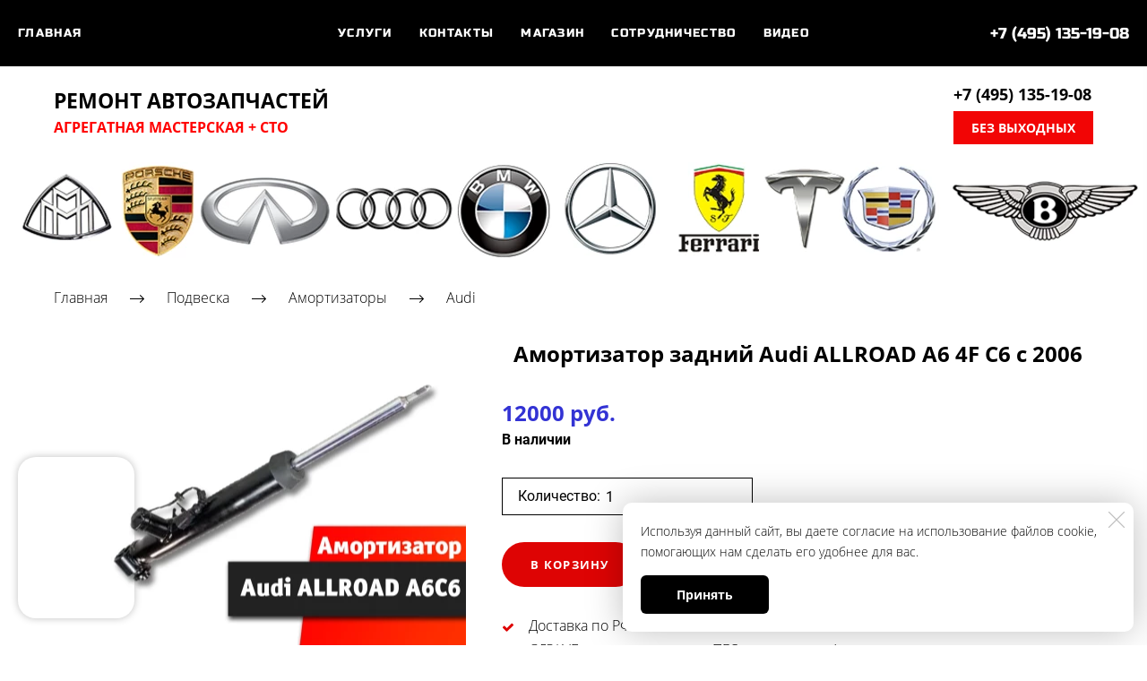

--- FILE ---
content_type: text/javascript
request_url: https://xn--80aaagneltukkdpe0aicg6g.xn--p1ai/assets/building_flat3-e7b84d19.js
body_size: 201908
content:
(()=>{var ml=Object.create;var Xi=Object.defineProperty;var gl=Object.getOwnPropertyDescriptor;var hl=Object.getOwnPropertyNames;var bl=Object.getPrototypeOf,_l=Object.prototype.hasOwnProperty;var pt=(c,n)=>()=>(c&&(n=c(c=0)),n);var Q=(c,n)=>()=>(n||c((n={exports:{}}).exports,n),n.exports),un=(c,n)=>{for(var s in n)Xi(c,s,{get:n[s],enumerable:!0})},vl=(c,n,s,r)=>{if(n&&typeof n=="object"||typeof n=="function")for(let l of hl(n))!_l.call(c,l)&&l!==s&&Xi(c,l,{get:()=>n[l],enumerable:!(r=gl(n,l))||r.enumerable});return c};var te=(c,n,s)=>(s=c!=null?ml(bl(c)):{},vl(n||!c||!c.__esModule?Xi(s,"default",{value:c,enumerable:!0}):s,c));var fn=Q(()=>{(function(){"use strict";if(typeof window!="object")return;if("IntersectionObserver"in window&&"IntersectionObserverEntry"in window&&"intersectionRatio"in window.IntersectionObserverEntry.prototype){"isIntersecting"in window.IntersectionObserverEntry.prototype||Object.defineProperty(window.IntersectionObserverEntry.prototype,"isIntersecting",{get:function(){return this.intersectionRatio>0}});return}function c(v){try{return v.defaultView&&v.defaultView.frameElement||null}catch(w){return null}}var n=(function(v){for(var w=v,k=c(w);k;)w=k.ownerDocument,k=c(w);return w})(window.document),s=[],r=null,l=null;function d(v){this.time=v.time,this.target=v.target,this.rootBounds=e(v.rootBounds),this.boundingClientRect=e(v.boundingClientRect),this.intersectionRect=e(v.intersectionRect||h()),this.isIntersecting=!!v.intersectionRect;var w=this.boundingClientRect,k=w.width*w.height,x=this.intersectionRect,C=x.width*x.height;k?this.intersectionRatio=Number((C/k).toFixed(4)):this.intersectionRatio=this.isIntersecting?1:0}function a(v,w){var k=w||{};if(typeof v!="function")throw new Error("callback must be a function");if(k.root&&k.root.nodeType!=1&&k.root.nodeType!=9)throw new Error("root must be a Document or Element");this._checkForIntersections=o(this._checkForIntersections.bind(this),this.THROTTLE_TIMEOUT),this._callback=v,this._observationTargets=[],this._queuedEntries=[],this._rootMarginValues=this._parseRootMargin(k.rootMargin),this.thresholds=this._initThresholds(k.threshold),this.root=k.root||null,this.rootMargin=this._rootMarginValues.map(function(x){return x.value+x.unit}).join(" "),this._monitoringDocuments=[],this._monitoringUnsubscribes=[]}a.prototype.THROTTLE_TIMEOUT=100,a.prototype.POLL_INTERVAL=null,a.prototype.USE_MUTATION_OBSERVER=!0,a._setupCrossOriginUpdater=function(){return r||(r=function(v,w){!v||!w?l=h():l=t(v,w),s.forEach(function(k){k._checkForIntersections()})}),r},a._resetCrossOriginUpdater=function(){r=null,l=null},a.prototype.observe=function(v){var w=this._observationTargets.some(function(k){return k.element==v});if(!w){if(!(v&&v.nodeType==1))throw new Error("target must be an Element");this._registerInstance(),this._observationTargets.push({element:v,entry:null}),this._monitorIntersections(v.ownerDocument),this._checkForIntersections()}},a.prototype.unobserve=function(v){this._observationTargets=this._observationTargets.filter(function(w){return w.element!=v}),this._unmonitorIntersections(v.ownerDocument),this._observationTargets.length==0&&this._unregisterInstance()},a.prototype.disconnect=function(){this._observationTargets=[],this._unmonitorAllIntersections(),this._unregisterInstance()},a.prototype.takeRecords=function(){var v=this._queuedEntries.slice();return this._queuedEntries=[],v},a.prototype._initThresholds=function(v){var w=v||[0];return Array.isArray(w)||(w=[w]),w.sort().filter(function(k,x,C){if(typeof k!="number"||isNaN(k)||k<0||k>1)throw new Error("threshold must be a number between 0 and 1 inclusively");return k!==C[x-1]})},a.prototype._parseRootMargin=function(v){var w=v||"0px",k=w.split(/\s+/).map(function(x){var C=/^(-?\d*\.?\d+)(px|%)$/.exec(x);if(!C)throw new Error("rootMargin must be specified in pixels or percent");return{value:parseFloat(C[1]),unit:C[2]}});return k[1]=k[1]||k[0],k[2]=k[2]||k[0],k[3]=k[3]||k[1],k},a.prototype._monitorIntersections=function(v){var w=v.defaultView;if(w&&this._monitoringDocuments.indexOf(v)==-1){var k=this._checkForIntersections,x=null,C=null;this.POLL_INTERVAL?x=w.setInterval(k,this.POLL_INTERVAL):(i(w,"resize",k,!0),i(v,"scroll",k,!0),this.USE_MUTATION_OBSERVER&&"MutationObserver"in w&&(C=new w.MutationObserver(k),C.observe(v,{attributes:!0,childList:!0,characterData:!0,subtree:!0}))),this._monitoringDocuments.push(v),this._monitoringUnsubscribes.push(function(){var y=v.defaultView;y&&(x&&y.clearInterval(x),g(y,"resize",k,!0)),g(v,"scroll",k,!0),C&&C.disconnect()});var T=this.root&&(this.root.ownerDocument||this.root)||n;if(v!=T){var E=c(v);E&&this._monitorIntersections(E.ownerDocument)}}},a.prototype._unmonitorIntersections=function(v){var w=this._monitoringDocuments.indexOf(v);if(w!=-1){var k=this.root&&(this.root.ownerDocument||this.root)||n,x=this._observationTargets.some(function(E){var y=E.element.ownerDocument;if(y==v)return!0;for(;y&&y!=k;){var S=c(y);if(y=S&&S.ownerDocument,y==v)return!0}return!1});if(!x){var C=this._monitoringUnsubscribes[w];if(this._monitoringDocuments.splice(w,1),this._monitoringUnsubscribes.splice(w,1),C(),v!=k){var T=c(v);T&&this._unmonitorIntersections(T.ownerDocument)}}}},a.prototype._unmonitorAllIntersections=function(){var v=this._monitoringUnsubscribes.slice(0);this._monitoringDocuments.length=0,this._monitoringUnsubscribes.length=0;for(var w=0;w<v.length;w++)v[w]()},a.prototype._checkForIntersections=function(){if(!(!this.root&&r&&!l)){var v=this._rootIsInDom(),w=v?this._getRootRect():h();this._observationTargets.forEach(function(k){var x=k.element,C=_(x),T=this._rootContainsTarget(x),E=k.entry,y=v&&T&&this._computeTargetAndRootIntersection(x,C,w),S=null;this._rootContainsTarget(x)?(!r||this.root)&&(S=w):S=h();var P=k.entry=new d({time:u(),target:x,boundingClientRect:C,rootBounds:S,intersectionRect:y});E?v&&T?this._hasCrossedThreshold(E,P)&&this._queuedEntries.push(P):E&&E.isIntersecting&&this._queuedEntries.push(P):this._queuedEntries.push(P)},this),this._queuedEntries.length&&this._callback(this.takeRecords(),this)}},a.prototype._computeTargetAndRootIntersection=function(v,w,k){if(window.getComputedStyle(v).display!="none"){for(var x=w,C=f(v),T=!1;!T&&C;){var E=null,y=C.nodeType==1?window.getComputedStyle(C):{};if(y.display=="none")return null;if(C==this.root||C.nodeType==9)if(T=!0,C==this.root||C==n)r&&!this.root?!l||l.width==0&&l.height==0?(C=null,E=null,x=null):E=l:E=k;else{var S=f(C),P=S&&_(S),F=S&&this._computeTargetAndRootIntersection(S,P,k);P&&F?(C=S,E=t(P,F)):(C=null,x=null)}else{var M=C.ownerDocument;C!=M.body&&C!=M.documentElement&&y.overflow!="visible"&&(E=_(C))}if(E&&(x=m(E,x)),!x)break;C=C&&f(C)}return x}},a.prototype._getRootRect=function(){var v;if(this.root&&!b(this.root))v=_(this.root);else{var w=b(this.root)?this.root:n,k=w.documentElement,x=w.body;v={top:0,left:0,right:k.clientWidth||x.clientWidth,width:k.clientWidth||x.clientWidth,bottom:k.clientHeight||x.clientHeight,height:k.clientHeight||x.clientHeight}}return this._expandRectByRootMargin(v)},a.prototype._expandRectByRootMargin=function(v){var w=this._rootMarginValues.map(function(x,C){return x.unit=="px"?x.value:x.value*(C%2?v.width:v.height)/100}),k={top:v.top-w[0],right:v.right+w[1],bottom:v.bottom+w[2],left:v.left-w[3]};return k.width=k.right-k.left,k.height=k.bottom-k.top,k},a.prototype._hasCrossedThreshold=function(v,w){var k=v&&v.isIntersecting?v.intersectionRatio||0:-1,x=w.isIntersecting?w.intersectionRatio||0:-1;if(k!==x)for(var C=0;C<this.thresholds.length;C++){var T=this.thresholds[C];if(T==k||T==x||T<k!=T<x)return!0}},a.prototype._rootIsInDom=function(){return!this.root||p(n,this.root)},a.prototype._rootContainsTarget=function(v){var w=this.root&&(this.root.ownerDocument||this.root)||n;return p(w,v)&&(!this.root||w==v.ownerDocument)},a.prototype._registerInstance=function(){s.indexOf(this)<0&&s.push(this)},a.prototype._unregisterInstance=function(){var v=s.indexOf(this);v!=-1&&s.splice(v,1)};function u(){return window.performance&&performance.now&&performance.now()}function o(v,w){var k=null;return function(){k||(k=setTimeout(function(){v(),k=null},w))}}function i(v,w,k,x){typeof v.addEventListener=="function"?v.addEventListener(w,k,x||!1):typeof v.attachEvent=="function"&&v.attachEvent("on"+w,k)}function g(v,w,k,x){typeof v.removeEventListener=="function"?v.removeEventListener(w,k,x||!1):typeof v.detatchEvent=="function"&&v.detatchEvent("on"+w,k)}function m(v,w){var k=Math.max(v.top,w.top),x=Math.min(v.bottom,w.bottom),C=Math.max(v.left,w.left),T=Math.min(v.right,w.right),E=T-C,y=x-k;return E>=0&&y>=0&&{top:k,bottom:x,left:C,right:T,width:E,height:y}||null}function _(v){var w;try{w=v.getBoundingClientRect()}catch(k){}return w?(w.width&&w.height||(w={top:w.top,right:w.right,bottom:w.bottom,left:w.left,width:w.right-w.left,height:w.bottom-w.top}),w):h()}function h(){return{top:0,bottom:0,left:0,right:0,width:0,height:0}}function e(v){return!v||"x"in v?v:{top:v.top,y:v.top,bottom:v.bottom,left:v.left,x:v.left,right:v.right,width:v.width,height:v.height}}function t(v,w){var k=w.top-v.top,x=w.left-v.left;return{top:k,left:x,height:w.height,width:w.width,bottom:k+w.height,right:x+w.width}}function p(v,w){for(var k=w;k;){if(k==v)return!0;k=f(k)}return!1}function f(v){var w=v.parentNode;return v.nodeType==9&&v!=n?c(v):(w&&w.assignedSlot&&(w=w.assignedSlot.parentNode),w&&w.nodeType==11&&w.host?w.host:w)}function b(v){return v&&v.nodeType===9}window.IntersectionObserver=a,window.IntersectionObserverEntry=d})()});var gn=Q((eo,mn)=>{"use strict";(function(c,n){typeof define=="function"&&define.amd?define(n):typeof eo=="object"?mn.exports=n():c.ResizeSensor=n()})(typeof window!="undefined"?window:eo,function(){if(typeof window=="undefined")return null;var c=typeof window!="undefined"&&window.Math==Math?window:typeof self!="undefined"&&self.Math==Math?self:Function("return this")(),n=c.requestAnimationFrame||c.mozRequestAnimationFrame||c.webkitRequestAnimationFrame||function(u){return c.setTimeout(u,20)};function s(u,o){var i=Object.prototype.toString.call(u),g=i==="[object Array]"||i==="[object NodeList]"||i==="[object HTMLCollection]"||i==="[object Object]"||typeof jQuery!="undefined"&&u instanceof jQuery||typeof Elements!="undefined"&&u instanceof Elements,m=0,_=u.length;if(g)for(;m<_;m++)o(u[m]);else o(u)}function r(u){if(!u.getBoundingClientRect)return{width:u.offsetWidth,height:u.offsetHeight};var o=u.getBoundingClientRect();return{width:Math.round(o.width),height:Math.round(o.height)}}function l(u,o){Object.keys(o).forEach(function(i){u.style[i]=o[i]})}var d=function(u,o){function i(){var m=[];this.add=function(e){m.push(e)};var _,h;this.call=function(e){for(_=0,h=m.length;_<h;_++)m[_].call(this,e)},this.remove=function(e){var t=[];for(_=0,h=m.length;_<h;_++)m[_]!==e&&t.push(m[_]);m=t},this.length=function(){return m.length}}function g(m,_){if(m){if(m.resizedAttached){m.resizedAttached.add(_);return}m.resizedAttached=new i,m.resizedAttached.add(_),m.resizeSensor=document.createElement("div"),m.resizeSensor.dir="ltr",m.resizeSensor.className="resize-sensor";var h={pointerEvents:"none",position:"absolute",left:"0px",top:"0px",right:"0px",bottom:"0px",overflow:"hidden",zIndex:"-1",visibility:"hidden",maxWidth:"100%"},e={position:"absolute",left:"0px",top:"0px",transition:"0s"};l(m.resizeSensor,h);var t=document.createElement("div");t.className="resize-sensor-expand",l(t,h);var p=document.createElement("div");l(p,e),t.appendChild(p);var f=document.createElement("div");f.className="resize-sensor-shrink",l(f,h);var b=document.createElement("div");l(b,e),l(b,{width:"200%",height:"200%"}),f.appendChild(b),m.resizeSensor.appendChild(t),m.resizeSensor.appendChild(f),m.appendChild(m.resizeSensor);var v=window.getComputedStyle(m),w=v?v.getPropertyValue("position"):null;w!=="absolute"&&w!=="relative"&&w!=="fixed"&&(m.style.position="relative");var k,x,C=r(m),T=0,E=0,y=!0,S=0,P=function(){var re=m.offsetWidth,ne=m.offsetHeight;p.style.width=re+10+"px",p.style.height=ne+10+"px",t.scrollLeft=re+10,t.scrollTop=ne+10,f.scrollLeft=re+10,f.scrollTop=ne+10},F=function(){if(y){var re=m.offsetWidth===0&&m.offsetHeight===0;if(re){S||(S=n(function(){S=0,F()}));return}else y=!1}P()};m.resizeSensor.resetSensor=F;var M=function(){x=0,k&&(T=C.width,E=C.height,m.resizedAttached&&m.resizedAttached.call(C))},R=function(){C=r(m),k=C.width!==T||C.height!==E,k&&!x&&(x=n(M)),F()},U=function(re,ne,se){re.attachEvent?re.attachEvent("on"+ne,se):re.addEventListener(ne,se)};U(t,"scroll",R),U(f,"scroll",R),n(F)}}s(u,function(m){g(m,o)}),this.detach=function(m){d.detach(u,m)},this.reset=function(){u.resizeSensor.resetSensor()}};if(d.reset=function(u){s(u,function(o){o.resizeSensor.resetSensor()})},d.detach=function(u,o){s(u,function(i){i&&(i.resizedAttached&&typeof o=="function"&&(i.resizedAttached.remove(o),i.resizedAttached.length())||i.resizeSensor&&(i.contains(i.resizeSensor)&&i.removeChild(i.resizeSensor),delete i.resizeSensor,delete i.resizedAttached))})},typeof MutationObserver!="undefined"){var a=new MutationObserver(function(u){for(var o in u)if(u.hasOwnProperty(o))for(var i=u[o].addedNodes,g=0;g<i.length;g++)i[g].resizeSensor&&d.reset(i[g])});document.addEventListener("DOMContentLoaded",function(u){a.observe(document.body,{childList:!0,subtree:!0})})}return d})});var bn=Q((Ai,hn)=>{(function(c,n){typeof Ai=="object"&&typeof hn!="undefined"?n(Ai):typeof define=="function"&&define.amd?define(["exports"],n):(c=c||self,n(c.StickySidebar={}))})(Ai,function(c){"use strict";var n=typeof window!="undefined"?window:typeof global!="undefined"?global:typeof self!="undefined"?self:{};function s(a){return a&&a.__esModule&&Object.prototype.hasOwnProperty.call(a,"default")?a.default:a}function r(a,u){return u={exports:{}},a(u,u.exports),u.exports}var l=r(function(a,u){(function(o,i){i(u)})(n,function(o){Object.defineProperty(o,"__esModule",{value:!0});function i(_,h){if(!(_ instanceof h))throw new TypeError("Cannot call a class as a function")}var g=(function(){function _(h,e){for(var t=0;t<e.length;t++){var p=e[t];p.enumerable=p.enumerable||!1,p.configurable=!0,"value"in p&&(p.writable=!0),Object.defineProperty(h,p.key,p)}}return function(h,e,t){return e&&_(h.prototype,e),t&&_(h,t),h}})();var m=(function(){var _=".stickySidebar",h={topSpacing:0,bottomSpacing:0,containerSelector:!1,scrollContainer:!1,innerWrapperSelector:".inner-wrapper-sticky",stickyClass:"is-affixed",minWidth:!1},e=(function(){function t(p){var f=this,b=arguments.length>1&&arguments[1]!==void 0?arguments[1]:{};if(i(this,t),this.options=t.extend(h,b),this.sidebar=typeof p=="string"?document.querySelector(p):p,typeof this.sidebar=="undefined")throw new Error("There is no specific sidebar element.");this.sidebarInner=!1,this.container=this.sidebar.parentElement,this.affixedType="STATIC",this.direction="down",this.support={transform:!1,transform3d:!1},this._initialized=!1,this._reStyle=!1,this._breakpoint=!1,this.dimensions={translateY:0,maxTranslateY:0,topSpacing:0,lastTopSpacing:0,bottomSpacing:0,lastBottomSpacing:0,sidebarHeight:0,sidebarWidth:0,containerTop:0,containerHeight:0,viewportHeight:0,viewportTop:0,lastViewportTop:0},["handleEvent"].forEach(function(v){f[v]=f[v].bind(f)}),this.initialize()}return g(t,[{key:"initialize",value:function(){var f=this;if(this._setSupportFeatures(),this.options.innerWrapperSelector&&(this.sidebarInner=this.sidebar.querySelector(this.options.innerWrapperSelector),this.sidebarInner===null&&(this.sidebarInner=!1)),!this.sidebarInner){var b=document.createElement("div");for(b.setAttribute("class","inner-wrapper-sticky"),this.sidebar.appendChild(b);this.sidebar.firstChild!=b;)b.appendChild(this.sidebar.firstChild);this.sidebarInner=this.sidebar.querySelector(".inner-wrapper-sticky")}if(this.options.containerSelector){var v=document.querySelectorAll(this.options.containerSelector);if(v=Array.prototype.slice.call(v),v.forEach(function(w,k){w.contains(f.sidebar)&&(f.container=w)}),!v.length)throw new Error("The container does not contains on the sidebar.")}this.scrollContainer=this.options.scrollContainer?document.querySelector(this.options.scrollContainer):void 0,typeof this.options.topSpacing!="function"&&(this.options.topSpacing=parseInt(this.options.topSpacing)||0),typeof this.options.bottomSpacing!="function"&&(this.options.bottomSpacing=parseInt(this.options.bottomSpacing)||0),this._widthBreakpoint(),this.calcDimensions(),this.stickyPosition(),this.bindEvents(),this._initialized=!0}},{key:"bindEvents",value:function(){var f=this;if(this.eventTarget=this.scrollContainer?this.scrollContainer:window,this.eventTarget.addEventListener("resize",this,{passive:!0,capture:!1}),this.eventTarget.addEventListener("scroll",this,{passive:!0,capture:!1}),this.sidebar.addEventListener("update"+_,this),typeof ResizeObserver!="undefined"){var b=new ResizeObserver(function(){return f.handleEvent()});b.observe(this.sidebarInner),b.observe(this.container)}}},{key:"handleEvent",value:function(f){this.updateSticky(f)}},{key:"calcDimensions",value:function(){if(!this._breakpoint){var f=this.dimensions;f.containerTop=t.offsetRelative(this.container).top,f.containerHeight=this.container.clientHeight,f.containerBottom=f.containerTop+f.containerHeight,f.sidebarHeight=this.sidebarInner.offsetHeight,f.sidebarWidth=this.sidebarInner.offsetWidth,f.viewportHeight=window.innerHeight,f.maxTranslateY=f.containerHeight-f.sidebarHeight,this._calcDimensionsWithScroll()}}},{key:"_calcDimensionsWithScroll",value:function(){var f=this.dimensions;f.sidebarLeft=t.offsetRelative(this.sidebar).left,this.scrollContainer?(f.viewportTop=this.scrollContainer.scrollTop,f.viewportLeft=this.scrollContainer.scrollLeft):(f.viewportTop=document.documentElement.scrollTop||document.body.scrollTop,f.viewportLeft=document.documentElement.scrollLeft||document.body.scrollLeft),f.viewportBottom=f.viewportTop+f.viewportHeight,f.topSpacing=this.options.topSpacing,f.bottomSpacing=this.options.bottomSpacing,typeof f.topSpacing=="function"&&(f.topSpacing=parseInt(f.topSpacing(this.sidebar))||0),typeof f.bottomSpacing=="function"&&(f.bottomSpacing=parseInt(f.bottomSpacing(this.sidebar))||0),this.affixedType==="VIEWPORT-TOP"?f.topSpacing<f.lastTopSpacing&&(f.translateY+=f.lastTopSpacing-f.topSpacing,this._reStyle=!0):this.affixedType==="VIEWPORT-BOTTOM"&&f.bottomSpacing<f.lastBottomSpacing&&(f.translateY+=f.lastBottomSpacing-f.bottomSpacing,this._reStyle=!0),f.lastTopSpacing=f.topSpacing,f.lastBottomSpacing=f.bottomSpacing}},{key:"isSidebarFitsViewport",value:function(){return this.dimensions.viewportHeight>=this.dimensions.lastBottomSpacing+this.dimensions.lastTopSpacing+this.dimensions.sidebarHeight}},{key:"observeScrollDir",value:function(){var f=this.dimensions;if(f.lastViewportTop!==f.viewportTop){var b=this.direction==="down"?Math.min:Math.max;f.viewportTop===b(f.viewportTop,f.lastViewportTop)&&(this.direction=this.direction==="down"?"up":"down")}}},{key:"getAffixType",value:function(){this._calcDimensionsWithScroll();var f=this.dimensions,b=f.viewportTop+f.topSpacing,v=this.affixedType;return b<=f.containerTop||f.containerHeight<=f.sidebarHeight?(f.translateY=0,v="STATIC"):v=this.direction==="up"?this._getAffixTypeScrollingUp():this._getAffixTypeScrollingDown(),f.translateY=Math.max(0,f.translateY),f.translateY=Math.min(f.containerHeight,f.translateY),f.translateY=Math.round(f.translateY),f.lastViewportTop=f.viewportTop,v}},{key:"_getAffixTypeScrollingDown",value:function(){var f=this.dimensions,b=f.sidebarHeight+f.containerTop,v=f.viewportTop+f.topSpacing,w=f.viewportBottom-f.bottomSpacing,k=this.affixedType;return this.isSidebarFitsViewport()?f.sidebarHeight+v>=f.containerBottom?(f.translateY=f.containerBottom-b,k="CONTAINER-BOTTOM"):v>=f.containerTop&&(f.translateY=v-f.containerTop,k="VIEWPORT-TOP"):f.containerBottom<=w?(f.translateY=f.containerBottom-b,k="CONTAINER-BOTTOM"):b+f.translateY<=w?(f.translateY=w-b,k="VIEWPORT-BOTTOM"):f.containerTop+f.translateY<=v&&f.translateY!==0&&f.maxTranslateY!==f.translateY&&(k="VIEWPORT-UNBOTTOM"),k}},{key:"_getAffixTypeScrollingUp",value:function(){var f=this.dimensions,b=f.sidebarHeight+f.containerTop,v=f.viewportTop+f.topSpacing,w=f.viewportBottom-f.bottomSpacing,k=this.affixedType;return v<=f.translateY+f.containerTop?(f.translateY=v-f.containerTop,k="VIEWPORT-TOP"):f.containerBottom<=w?(f.translateY=f.containerBottom-b,k="CONTAINER-BOTTOM"):this.isSidebarFitsViewport()||f.containerTop<=v&&f.translateY!==0&&f.maxTranslateY!==f.translateY&&(k="VIEWPORT-UNBOTTOM"),k}},{key:"_getStyle",value:function(f){if(typeof f!="undefined"){var b={inner:{},outer:{}},v=this.dimensions;switch(f){case"VIEWPORT-TOP":b.inner={position:"fixed",top:v.topSpacing,left:v.sidebarLeft-v.viewportLeft,width:v.sidebarWidth};break;case"VIEWPORT-BOTTOM":b.inner={position:"fixed",top:"auto",left:v.sidebarLeft,bottom:v.bottomSpacing,width:v.sidebarWidth};break;case"CONTAINER-BOTTOM":case"VIEWPORT-UNBOTTOM":var w=this._getTranslate(0,v.translateY+"px");w?b.inner={transform:w}:b.inner={position:"absolute",top:v.translateY,width:v.sidebarWidth};break}switch(f){case"VIEWPORT-TOP":case"VIEWPORT-BOTTOM":case"VIEWPORT-UNBOTTOM":case"CONTAINER-BOTTOM":b.outer={height:v.sidebarHeight,position:"relative"};break}return b.outer=t.extend({height:"",position:""},b.outer),b.inner=t.extend({position:"relative",top:"",left:"",bottom:"",width:"",transform:""},b.inner),b}}},{key:"stickyPosition",value:function(f){if(!this._breakpoint){f=this._reStyle||f||!1;var b=this.options.topSpacing,v=this.options.bottomSpacing,w=this.getAffixType(),k=this._getStyle(w);if((this.affixedType!=w||f)&&w){var x="affix."+w.toLowerCase().replace("viewport-","")+_;t.eventTrigger(this.sidebar,x),w==="STATIC"?t.removeClass(this.sidebar,this.options.stickyClass):t.addClass(this.sidebar,this.options.stickyClass);for(var C in k.outer){var T=typeof k.outer[C]=="number"?"px":"";this.sidebar.style[C]=k.outer[C]+T}for(var E in k.inner){var y=typeof k.inner[E]=="number"?"px":"";this.sidebarInner.style[E]=k.inner[E]+y}var S="affixed."+w.toLowerCase().replace("viewport-","")+_;t.eventTrigger(this.sidebar,S)}else this._initialized&&(this.sidebarInner.style.left=k.inner.left);this.affixedType=w}}},{key:"_widthBreakpoint",value:function(){window.innerWidth<=this.options.minWidth?(this._breakpoint=!0,this.affixedType="STATIC",this.sidebar.removeAttribute("style"),t.removeClass(this.sidebar,this.options.stickyClass),this.sidebarInner.removeAttribute("style")):this._breakpoint=!1}},{key:"updateSticky",value:function(){var f=this,b=arguments.length>0&&arguments[0]!==void 0?arguments[0]:{};this._running||(this._running=!0,(function(v){requestAnimationFrame(function(){switch(v){case"scroll":f._calcDimensionsWithScroll(),f.observeScrollDir(),f.stickyPosition();break;case"resize":default:f._widthBreakpoint(),f.calcDimensions(),f.stickyPosition(!0);break}f._running=!1})})(b.type))}},{key:"_setSupportFeatures",value:function(){var f=this.support;f.transform=t.supportTransform(),f.transform3d=t.supportTransform(!0)}},{key:"_getTranslate",value:function(){var f=arguments.length>0&&arguments[0]!==void 0?arguments[0]:0,b=arguments.length>1&&arguments[1]!==void 0?arguments[1]:0,v=arguments.length>2&&arguments[2]!==void 0?arguments[2]:0;return this.support.transform3d?"translate3d("+f+", "+b+", "+v+")":this.support.translate?"translate("+f+", "+b+")":!1}},{key:"destroy",value:function(){window.removeEventListener("resize",this,{capture:!1}),window.removeEventListener("scroll",this,{capture:!1}),this.sidebar.classList.remove(this.options.stickyClass),this.sidebar.style.minHeight="",this.sidebar.removeEventListener("update"+_,this);var f={inner:{},outer:{}};f.inner={position:"",top:"",left:"",bottom:"",width:"",transform:""},f.outer={height:"",position:""};for(var b in f.outer)this.sidebar.style[b]=f.outer[b];for(var v in f.inner)this.sidebarInner.style[v]=f.inner[v];this.options.resizeSensor&&typeof ResizeSensor!="undefined"&&(ResizeSensor.detach(this.sidebarInner,this.handleEvent),ResizeSensor.detach(this.container,this.handleEvent))}}],[{key:"supportTransform",value:function(f){var b=!1,v=f?"perspective":"transform",w=v.charAt(0).toUpperCase()+v.slice(1),k=["Webkit","Moz","O","ms"],x=document.createElement("support"),C=x.style;return(v+" "+k.join(w+" ")+w).split(" ").forEach(function(T,E){if(C[T]!==void 0)return b=T,!1}),b}},{key:"eventTrigger",value:function(f,b,v){try{var w=new CustomEvent(b,{detail:v})}catch(k){var w=document.createEvent("CustomEvent");w.initCustomEvent(b,!0,!0,v)}f.dispatchEvent(w)}},{key:"extend",value:function(f,b){var v={};for(var w in f)typeof b[w]!="undefined"?v[w]=b[w]:v[w]=f[w];return v}},{key:"offsetRelative",value:function(f){var b={left:0,top:0};do{var v=f.offsetTop,w=f.offsetLeft;isNaN(v)||(b.top+=v),isNaN(w)||(b.left+=w),f=f.tagName==="BODY"?f.parentElement:f.offsetParent}while(f);return b}},{key:"addClass",value:function(f,b){t.hasClass(f,b)||(f.classList?f.classList.add(b):f.className+=" "+b)}},{key:"removeClass",value:function(f,b){t.hasClass(f,b)&&(f.classList?f.classList.remove(b):f.className=f.className.replace(new RegExp("(^|\\b)"+b.split(" ").join("|")+"(\\b|$)","gi")," "))}},{key:"hasClass",value:function(f,b){return f.classList?f.classList.contains(b):new RegExp("(^| )"+b+"( |$)","gi").test(f.className)}},{key:"defaults",get:function(){return h}}]),t})();return e})();o.default=m,window.StickySidebar=m})}),d=s(l);c.default=d,c.__moduleExports=l,Object.defineProperty(c,"__esModule",{value:!0})})});var _n=Q(()=>{(function(){"use strict";var c={TAB:9,ENTER:13,ESC:27,SPACE:32,LEFT:37,UP:38,RIGHT:39,DOWN:40,SHIFT:16,CTRL:17,ALT:18,PAGE_UP:33,PAGE_DOWN:34,HOME:36,END:35,BACKSPACE:8,DELETE:46,COMMAND:91,MAP:{91:"COMMAND",8:"BACKSPACE",9:"TAB",13:"ENTER",16:"SHIFT",17:"CTRL",18:"ALT",19:"PAUSEBREAK",20:"CAPSLOCK",27:"ESC",32:"SPACE",33:"PAGE_UP",34:"PAGE_DOWN",35:"END",36:"HOME",37:"LEFT",38:"UP",39:"RIGHT",40:"DOWN",43:"+",44:"PRINTSCREEN",45:"INSERT",46:"DELETE",48:"0",49:"1",50:"2",51:"3",52:"4",53:"5",54:"6",55:"7",56:"8",57:"9",59:";",61:"=",65:"A",66:"B",67:"C",68:"D",69:"E",70:"F",71:"G",72:"H",73:"I",74:"J",75:"K",76:"L",77:"M",78:"N",79:"O",80:"P",81:"Q",82:"R",83:"S",84:"T",85:"U",86:"V",87:"W",88:"X",89:"Y",90:"Z",96:"0",97:"1",98:"2",99:"3",100:"4",101:"5",102:"6",103:"7",104:"8",105:"9",106:"*",107:"+",109:"-",110:".",111:"/",112:"F1",113:"F2",114:"F3",115:"F4",116:"F5",117:"F6",118:"F7",119:"F8",120:"F9",121:"F10",122:"F11",123:"F12",144:"NUMLOCK",145:"SCROLLLOCK",186:";",187:"=",188:",",189:"-",190:".",191:"/",192:"`",219:"[",220:"\\",221:"]",222:"'"},isControl:function(r){var l=r.which;switch(l){case c.COMMAND:case c.SHIFT:case c.CTRL:case c.ALT:return!0}return!!r.metaKey},isFunctionKey:function(r){return r=r.which?r.which:r,r>=112&&r<=123},isVerticalMovement:function(r){return~[c.UP,c.DOWN].indexOf(r)},isHorizontalMovement:function(r){return~[c.LEFT,c.RIGHT,c.BACKSPACE,c.DELETE].indexOf(r)}};angular.element.prototype.querySelectorAll===void 0&&(angular.element.prototype.querySelectorAll=function(r){return angular.element(this[0].querySelectorAll(r))}),angular.element.prototype.closest===void 0&&(angular.element.prototype.closest=function(r){for(var l=this[0],d=l.matches||l.webkitMatchesSelector||l.mozMatchesSelector||l.msMatchesSelector;l;){if(d.bind(l)(r))return l;l=l.parentElement}return!1});var n=0,s=angular.module("ui.select",[]).constant("uiSelectConfig",{theme:"bootstrap",searchEnabled:!0,sortable:!1,placeholder:"",refreshDelay:1e3,closeOnSelect:!0,generateId:function(){return n++},appendToBody:!1}).service("uiSelectMinErr",function(){var r=angular.$$minErr("ui.select");return function(){var l=r.apply(this,arguments),d=l.message.replace(new RegExp(`
http://errors.angularjs.org/.*`),"");return new Error(d)}}).directive("uisTranscludeAppend",function(){return{link:function(r,l,d,a,u){u(r,function(o){l.append(o)})}}}).filter("highlight",function(){function r(l){return l.replace(/([.?*+^$[\]\\(){}|-])/g,"\\$1")}return function(l,d){return d&&l?l.replace(new RegExp(r(d),"gi"),'<span class="ui-select-highlight">$&</span>'):l}}).factory("uisOffset",["$document","$window",function(r,l){return function(d){var a=d[0].getBoundingClientRect();return{width:a.width||d.prop("offsetWidth"),height:a.height||d.prop("offsetHeight"),top:a.top+(l.pageYOffset||r[0].documentElement.scrollTop),left:a.left+(l.pageXOffset||r[0].documentElement.scrollLeft)}}}]);s.directive("uiSelectChoices",["uiSelectConfig","uisRepeatParser","uiSelectMinErr","$compile",function(r,l,d,a){return{restrict:"EA",require:"^uiSelect",replace:!0,transclude:!0,templateUrl:function(u){var o=u.parent().attr("theme")||r.theme;return o+"/choices.tpl.html"},compile:function(u,o){if(!o.repeat)throw d("repeat","Expected 'repeat' expression.");return function(g,m,_,h,e){var t=_.groupBy,p=_.groupFilter;if(h.parseRepeatAttr(_.repeat,t,p),h.disableChoiceExpression=_.uiDisableChoice,h.onHighlightCallback=_.onHighlight,t){var f=m.querySelectorAll(".ui-select-choices-group");if(f.length!==1)throw d("rows","Expected 1 .ui-select-choices-group but got '{0}'.",f.length);f.attr("ng-repeat",l.getGroupNgRepeatExpression())}var b=m.querySelectorAll(".ui-select-choices-row");if(b.length!==1)throw d("rows","Expected 1 .ui-select-choices-row but got '{0}'.",b.length);b.attr("ng-repeat",l.getNgRepeatExpression(h.parserResult.itemName,"$select.items",h.parserResult.trackByExp,t)).attr("ng-if","$select.open").attr("ng-mouseenter","$select.setActiveItem("+h.parserResult.itemName+")").attr("ng-click","$select.select("+h.parserResult.itemName+",false,$event)");var v=m.querySelectorAll(".ui-select-choices-row-inner");if(v.length!==1)throw d("rows","Expected 1 .ui-select-choices-row-inner but got '{0}'.",v.length);v.attr("uis-transclude-append",""),a(m,e)(g),g.$watch("$select.search",function(w){w&&!h.open&&h.multiple&&h.activate(!1,!0),h.activeIndex=h.tagging.isActivated?-1:0,h.refresh(_.refresh)}),_.$observe("refreshDelay",function(){var w=g.$eval(_.refreshDelay);h.refreshDelay=w!==void 0?w:r.refreshDelay})}}}}]),s.controller("uiSelectCtrl",["$scope","$element","$timeout","$filter","uisRepeatParser","uiSelectMinErr","uiSelectConfig",function(r,l,d,a,u,o,i){var g=this,m="";if(g.placeholder=i.placeholder,g.searchEnabled=i.searchEnabled,g.sortable=i.sortable,g.refreshDelay=i.refreshDelay,g.removeSelected=!1,g.closeOnSelect=!0,g.search=m,g.activeIndex=0,g.items=[],g.open=!1,g.focus=!1,g.disabled=!1,g.selected=void 0,g.focusser=void 0,g.resetSearchInput=!0,g.multiple=void 0,g.disableChoiceExpression=void 0,g.tagging={isActivated:!1,fct:void 0},g.taggingTokens={isActivated:!1,tokens:void 0},g.lockChoiceExpression=void 0,g.clickTriggeredSelect=!1,g.$filter=a,g.searchInput=l.querySelectorAll("input.ui-select-search"),g.searchInput.length!==1)throw o("searchInput","Expected 1 input.ui-select-search but got '{0}'.",g.searchInput.length);g.isEmpty=function(){return angular.isUndefined(g.selected)||g.selected===null||g.selected===""};function _(){(g.resetSearchInput||g.resetSearchInput===void 0&&i.resetSearchInput)&&(g.search=m,g.selected&&g.items.length&&!g.multiple&&(g.activeIndex=g.items.indexOf(g.selected)))}function h(b,v){var w,k,x=[];for(w=0;w<v.length;w++)for(k=0;k<b.length;k++)b[k].name==[v[w]]&&x.push(b[k]);return x}g.activate=function(b,v){!g.disabled&&!g.open&&(v||_(),r.$broadcast("uis:activate"),g.open=!0,g.activeIndex=g.activeIndex>=g.items.length?0:g.activeIndex,g.activeIndex===-1&&g.taggingLabel!==!1&&(g.activeIndex=0),d(function(){g.search=b||g.search,g.searchInput[0].focus()}))},g.findGroupByName=function(b){return g.groups&&g.groups.filter(function(v){return v.name===b})[0]},g.parseRepeatAttr=function(b,v,w){function k(C){var T=r.$eval(v);if(g.groups=[],angular.forEach(C,function(y){var S=angular.isFunction(T)?T(y):y[T],P=g.findGroupByName(S);P?P.items.push(y):g.groups.push({name:S,items:[y]})}),w){var E=r.$eval(w);angular.isFunction(E)?g.groups=E(g.groups):angular.isArray(E)&&(g.groups=h(g.groups,E))}g.items=[],g.groups.forEach(function(y){g.items=g.items.concat(y.items)})}function x(C){g.items=C}g.setItemsFn=v?k:x,g.parserResult=u.parse(b),g.isGrouped=!!v,g.itemProperty=g.parserResult.itemName,g.refreshItems=function(C){C=C||g.parserResult.source(r);var T=g.selected;if(angular.isArray(T)&&!T.length||!g.removeSelected)g.setItemsFn(C);else if(C!==void 0){var E=C.filter(function(y){return T.indexOf(y)<0});g.setItemsFn(E)}},r.$watchCollection(g.parserResult.source,function(C){if(C==null)g.items=[];else if(angular.isArray(C))g.refreshItems(C),g.ngModel.$modelValue=null;else throw o("items","Expected an array but got '{0}'.",C)})};var e;g.refresh=function(b){b!==void 0&&(e&&d.cancel(e),e=d(function(){r.$eval(b)},g.refreshDelay))},g.setActiveItem=function(b){g.activeIndex=g.items.indexOf(b)},g.isActive=function(b){if(!g.open)return!1;var v=g.items.indexOf(b[g.itemProperty]),w=v===g.activeIndex;return!w||v<0&&g.taggingLabel!==!1||v<0&&g.taggingLabel===!1?!1:(w&&!angular.isUndefined(g.onHighlightCallback)&&b.$eval(g.onHighlightCallback),w)},g.isDisabled=function(b){if(g.open){var v=g.items.indexOf(b[g.itemProperty]),w=!1,k;return v>=0&&!angular.isUndefined(g.disableChoiceExpression)&&(k=g.items[v],w=!!b.$eval(g.disableChoiceExpression),k._uiSelectChoiceDisabled=w),w}},g.select=function(b,v,w){if(b===void 0||!b._uiSelectChoiceDisabled){if(!g.items&&!g.search)return;if(!b||!b._uiSelectChoiceDisabled){if(g.tagging.isActivated){if(g.taggingLabel===!1)if(g.activeIndex<0){if(b=g.tagging.fct!==void 0?g.tagging.fct(g.search):g.search,!b||angular.equals(g.items[0],b))return}else b=g.items[g.activeIndex];else if(g.activeIndex===0){if(b===void 0)return;if(g.tagging.fct!==void 0&&typeof b=="string"){if(b=g.tagging.fct(g.search),!b)return}else typeof b=="string"&&(b=b.replace(g.taggingLabel,"").trim())}if(g.selected&&angular.isArray(g.selected)&&g.selected.filter(function(x){return angular.equals(x,b)}).length>0){g.close(v);return}}r.$broadcast("uis:select",b);var k={};k[g.parserResult.itemName]=b,d(function(){g.onSelectCallback(r,{$item:b,$model:g.parserResult.modelMapper(r,k)})}),g.closeOnSelect&&g.close(v),w&&w.type==="click"&&(g.clickTriggeredSelect=!0)}}},g.close=function(b){g.open&&(g.ngModel&&g.ngModel.$setTouched&&g.ngModel.$setTouched(),_(),g.open=!1,r.$broadcast("uis:close",b))},g.setFocus=function(){g.focus||g.focusInput[0].focus()},g.clear=function(b){g.select(void 0),b.stopPropagation(),d(function(){g.focusser[0].focus()},0,!1)},g.toggle=function(b){g.open?(g.close(),b.preventDefault(),b.stopPropagation()):g.activate()},g.isLocked=function(b,v){var w,k=g.selected[v];return k&&!angular.isUndefined(g.lockChoiceExpression)&&(w=!!b.$eval(g.lockChoiceExpression),k._uiSelectChoiceLocked=w),w};var t=null;g.sizeSearchInput=function(){var b=g.searchInput[0],v=g.searchInput.parent().parent()[0],w=function(){return v.clientWidth*!!b.offsetParent},k=function(x){if(x===0)return!1;var C=x-b.offsetLeft-10;return C<50&&(C=x),g.searchInput.css("width",C+"px"),!0};g.searchInput.css("width","10px"),d(function(){t===null&&!k(w())&&(t=r.$watch(w,function(x){k(x)&&(t(),t=null)}))})};function p(b){var v=!0;switch(b){case c.DOWN:!g.open&&g.multiple?g.activate(!1,!0):g.activeIndex<g.items.length-1&&g.activeIndex++;break;case c.UP:!g.open&&g.multiple?g.activate(!1,!0):(g.activeIndex>0||g.search.length===0&&g.tagging.isActivated&&g.activeIndex>-1)&&g.activeIndex--;break;case c.TAB:(!g.multiple||g.open)&&g.select(g.items[g.activeIndex],!0);break;case c.ENTER:g.open&&(g.tagging.isActivated||g.activeIndex>=0)?g.select(g.items[g.activeIndex]):g.activate(!1,!0);break;case c.ESC:g.close();break;default:v=!1}return v}g.searchInput.on("keydown",function(b){var v=b.which;r.$apply(function(){var w=!1;if((g.items.length>0||g.tagging.isActivated)&&(p(v),g.taggingTokens.isActivated)){for(var k=0;k<g.taggingTokens.tokens.length;k++)g.taggingTokens.tokens[k]===c.MAP[b.keyCode]&&g.search.length>0&&(w=!0);w&&d(function(){g.searchInput.triggerHandler("tagged");var x=g.search.replace(c.MAP[b.keyCode],"").trim();g.tagging.fct&&(x=g.tagging.fct(x)),x&&g.select(x,!0)})}}),c.isVerticalMovement(v)&&g.items.length>0&&f(),(v===c.ENTER||v===c.ESC)&&(b.preventDefault(),b.stopPropagation())}),g.searchInput.on("paste",function(b){var v=b.originalEvent.clipboardData.getData("text/plain");if(v&&v.length>0&&g.taggingTokens.isActivated&&g.tagging.fct){var w=v.split(g.taggingTokens.tokens[0]);w&&w.length>0&&(angular.forEach(w,function(k){var x=g.tagging.fct(k);x&&g.select(x,!0)}),b.preventDefault(),b.stopPropagation())}}),g.searchInput.on("tagged",function(){d(function(){_()})});function f(){var b=l.querySelectorAll(".ui-select-choices-content"),v=b.querySelectorAll(".ui-select-choices-row");if(v.length<1)throw o("choices","Expected multiple .ui-select-choices-row but got '{0}'.",v.length);if(!(g.activeIndex<0)){var w=v[g.activeIndex],k=w.offsetTop+w.clientHeight-b[0].scrollTop,x=b[0].offsetHeight;k>x?b[0].scrollTop+=k-x:k<w.clientHeight&&(g.isGrouped&&g.activeIndex===0?b[0].scrollTop=0:b[0].scrollTop-=w.clientHeight-k)}}r.$on("$destroy",function(){g.searchInput.off("keyup keydown tagged blur paste")})}]),s.directive("uiSelect",["$document","uiSelectConfig","uiSelectMinErr","uisOffset","$compile","$parse","$timeout",function(r,l,d,a,u,o,i){return{restrict:"EA",templateUrl:function(g,m){var _=m.theme||l.theme;return _+(angular.isDefined(m.multiple)?"/select-multiple.tpl.html":"/select.tpl.html")},replace:!0,transclude:!0,require:["uiSelect","^ngModel"],scope:!0,controller:"uiSelectCtrl",controllerAs:"$select",compile:function(g,m){return angular.isDefined(m.multiple)?g.append("<ui-select-multiple/>").removeAttr("multiple"):g.append("<ui-select-single/>"),function(_,h,e,t,p){var f=t[0],b=t[1];f.generatedId=l.generateId(),f.baseTitle=e.title||"Select box",f.focusserTitle=f.baseTitle+" focus",f.focusserId="focusser-"+f.generatedId,f.closeOnSelect=(function(){return angular.isDefined(e.closeOnSelect)?o(e.closeOnSelect)():l.closeOnSelect})(),f.onSelectCallback=o(e.onSelect),f.onRemoveCallback=o(e.onRemove),f.ngModel=b,f.choiceGrouped=function(S){return f.isGrouped&&S&&S.name},e.tabindex&&e.$observe("tabindex",function(S){f.focusInput.attr("tabindex",S),h.removeAttr("tabindex")}),_.$watch("searchEnabled",function(){var S=_.$eval(e.searchEnabled);f.searchEnabled=S!==void 0?S:l.searchEnabled}),_.$watch("sortable",function(){var S=_.$eval(e.sortable);f.sortable=S!==void 0?S:l.sortable}),e.$observe("disabled",function(){f.disabled=e.disabled!==void 0?e.disabled:!1}),e.$observe("resetSearchInput",function(){var S=_.$eval(e.resetSearchInput);f.resetSearchInput=S!==void 0?S:!0}),e.$observe("tagging",function(){if(e.tagging!==void 0){var S=_.$eval(e.tagging);f.tagging={isActivated:!0,fct:S!==!0?S:void 0}}else f.tagging={isActivated:!1,fct:void 0}}),e.$observe("taggingLabel",function(){e.tagging!==void 0&&(e.taggingLabel==="false"?f.taggingLabel=!1:f.taggingLabel=e.taggingLabel!==void 0?e.taggingLabel:"(new)")}),e.$observe("taggingTokens",function(){if(e.tagging!==void 0){var S=e.taggingTokens!==void 0?e.taggingTokens.split("|"):[",","ENTER"];f.taggingTokens={isActivated:!0,tokens:S}}}),angular.isDefined(e.autofocus)&&i(function(){f.setFocus()}),angular.isDefined(e.focusOn)&&_.$on(e.focusOn,function(){i(function(){f.setFocus()})});function v(S){if(f.open){var P=!1;if(window.jQuery?P=window.jQuery.contains(h[0],S.target):P=h[0].contains(S.target),!P&&!f.clickTriggeredSelect){var F=["input","button","textarea"],M=angular.element(S.target).scope(),R=M&&M.$select&&M.$select!==f;R||(R=~F.indexOf(S.target.tagName.toLowerCase())),f.close(R),_.$digest()}f.clickTriggeredSelect=!1}}r.on("click",v),_.$on("$destroy",function(){r.off("click",v)}),p(_,function(S){var P=angular.element("<div>").append(S),F=P.querySelectorAll(".ui-select-match");if(F.removeAttr("ui-select-match"),F.removeAttr("data-ui-select-match"),F.length!==1)throw d("transcluded","Expected 1 .ui-select-match but got '{0}'.",F.length);h.querySelectorAll(".ui-select-match").replaceWith(F);var M=P.querySelectorAll(".ui-select-choices");if(M.removeAttr("ui-select-choices"),M.removeAttr("data-ui-select-choices"),M.length!==1)throw d("transcluded","Expected 1 .ui-select-choices but got '{0}'.",M.length);h.querySelectorAll(".ui-select-choices").replaceWith(M)});var w=_.$eval(e.appendToBody);(w!==void 0?w:l.appendToBody)&&(_.$watch("$select.open",function(S){S?C():T()}),_.$on("$destroy",function(){T()}));var k=null,x="";function C(){var S=a(h);k=angular.element('<div class="ui-select-placeholder"></div>'),k[0].style.width=S.width+"px",k[0].style.height=S.height+"px",h.after(k),x=h[0].style.width,r.find("body").append(h),h[0].style.position="absolute",h[0].style.left=S.left+"px",h[0].style.top=S.top+"px",h[0].style.width=S.width+"px"}function T(){k!==null&&(k.replaceWith(h),k=null,h[0].style.position="",h[0].style.left="",h[0].style.top="",h[0].style.width=x)}var E=null,y="direction-up";_.$watch("$select.open",function(S){if(S){if(E=angular.element(h).querySelectorAll(".ui-select-dropdown"),E===null)return;E[0].style.visibility="hidden",i(function(){var P=a(h),F=a(E);P.top+P.height+F.height>r[0].documentElement.scrollTop+r[0].documentElement.clientHeight&&(E[0].style.position="absolute",E[0].style.top=F.height*-1+"px",h.addClass(y)),E[0].style.visibility=""})}else{if(E===null)return;E[0].style.position="",E[0].style.top="",h.removeClass(y)}})}}}}]),s.directive("uiSelectMatch",["uiSelectConfig",function(r){return{restrict:"EA",require:"^uiSelect",replace:!0,transclude:!0,templateUrl:function(l){var d=l.parent().attr("theme")||r.theme,a=l.parent().attr("multiple");return d+(a?"/match-multiple.tpl.html":"/match.tpl.html")},link:function(l,d,a,u){u.lockChoiceExpression=a.uiLockChoice,a.$observe("placeholder",function(i){u.placeholder=i!==void 0?i:r.placeholder});function o(i){u.allowClear=angular.isDefined(i)?i===""?!0:i.toLowerCase()==="true":!1}a.$observe("allowClear",o),o(a.allowClear),u.multiple&&u.sizeSearchInput()}}}]),s.directive("uiSelectMultiple",["uiSelectMinErr","$timeout",function(r,l){return{restrict:"EA",require:["^uiSelect","^ngModel"],controller:["$scope","$timeout",function(d,a){var u=this,o=d.$select,i;d.$evalAsync(function(){i=d.ngModel}),u.activeMatchIndex=-1,u.updateModel=function(){i.$setViewValue(Date.now()),u.refreshComponent()},u.refreshComponent=function(){o.refreshItems(),o.sizeSearchInput()},u.removeChoice=function(g){var m=o.selected[g];if(!m._uiSelectChoiceLocked){var _={};_[o.parserResult.itemName]=m,o.selected.splice(g,1),u.activeMatchIndex=-1,o.sizeSearchInput(),a(function(){o.onRemoveCallback(d,{$item:m,$model:o.parserResult.modelMapper(d,_)})}),u.updateModel()}},u.getPlaceholder=function(){if(!o.selected.length)return o.placeholder}}],controllerAs:"$selectMultiple",link:function(d,a,u,o){var i=o[0],g=d.ngModel=o[1],m=d.$selectMultiple;i.multiple=!0,i.removeSelected=!0,i.focusInput=i.searchInput,g.$parsers.unshift(function(){for(var p={},f,b=[],v=i.selected.length-1;v>=0;v--)p={},p[i.parserResult.itemName]=i.selected[v],f=i.parserResult.modelMapper(d,p),b.unshift(f);return b}),g.$formatters.unshift(function(p){var f=i.parserResult.source(d,{$select:{search:""}}),b={},v;if(!f)return p;var w=[],k=function(C,T){if(!(!C||!C.length)){for(var E=C.length-1;E>=0;E--){if(b[i.parserResult.itemName]=C[E],v=i.parserResult.modelMapper(d,b),i.parserResult.trackByExp){var y=/\.(.+)/.exec(i.parserResult.trackByExp);if(y.length>0&&v[y[1]]==T[y[1]])return w.unshift(C[E]),!0}if(angular.equals(v,T))return w.unshift(C[E]),!0}return!1}};if(!p)return w;for(var x=p.length-1;x>=0;x--)k(i.selected,p[x])||k(f,p[x])||w.unshift(p[x]);return w}),d.$watchCollection(function(){return g.$modelValue},function(p,f){f!=p&&(g.$modelValue=null,m.refreshComponent())}),g.$render=function(){if(!angular.isArray(g.$viewValue))if(angular.isUndefined(g.$viewValue)||g.$viewValue===null)i.selected=[];else throw r("multiarr","Expected model value to be array but got '{0}'",g.$viewValue);i.selected=g.$viewValue,d.$evalAsync()},d.$on("uis:select",function(p,f){i.selected.push(f),m.updateModel()}),d.$on("uis:activate",function(){m.activeMatchIndex=-1}),d.$watch("$select.disabled",function(p,f){f&&!p&&i.sizeSearchInput()}),i.searchInput.on("keydown",function(p){var f=p.which;d.$apply(function(){var b=!1;c.isHorizontalMovement(f)&&(b=h(f)),b&&f!=c.TAB&&(p.preventDefault(),p.stopPropagation())})});function _(p){return angular.isNumber(p.selectionStart)?p.selectionStart:p.value.length}function h(p){var f=_(i.searchInput[0]),b=i.selected.length,v=0,w=b-1,k=m.activeMatchIndex,x=m.activeMatchIndex+1,C=m.activeMatchIndex-1,T=k;if(f>0||i.search.length&&p==c.RIGHT)return!1;i.close();function E(){switch(p){case c.LEFT:return~m.activeMatchIndex?C:w;case c.RIGHT:return!~m.activeMatchIndex||k===w?(i.activate(),!1):x;case c.BACKSPACE:return~m.activeMatchIndex?(m.removeChoice(k),C):w;case c.DELETE:return~m.activeMatchIndex?(m.removeChoice(m.activeMatchIndex),k):!1}}return T=E(),!i.selected.length||T===!1?m.activeMatchIndex=-1:m.activeMatchIndex=Math.min(w,Math.max(v,T)),!0}i.searchInput.on("keyup",function(p){if(c.isVerticalMovement(p.which)||d.$evalAsync(function(){i.activeIndex=i.taggingLabel===!1?-1:0}),i.tagging.isActivated&&i.search.length>0){if(p.which===c.TAB||c.isControl(p)||c.isFunctionKey(p)||p.which===c.ESC||c.isVerticalMovement(p.which)||(i.activeIndex=i.taggingLabel===!1?-1:0,i.taggingLabel===!1))return;var f=angular.copy(i.items),b=angular.copy(i.items),v,w,k=!1,x=-1,C,T;if(i.tagging.fct!==void 0){if(C=i.$filter("filter")(f,{isTag:!0}),C.length>0&&(T=C[0]),f.length>0&&T&&(k=!0,f=f.slice(1,f.length),b=b.slice(1,b.length)),v=i.tagging.fct(i.search),v.isTag=!0,b.filter(function(E){return angular.equals(E,i.tagging.fct(i.search))}).length>0)return;v.isTag=!0}else{if(C=i.$filter("filter")(f,function(E){return E.match(i.taggingLabel)}),C.length>0&&(T=C[0]),w=f[0],w!==void 0&&f.length>0&&T&&(k=!0,f=f.slice(1,f.length),b=b.slice(1,b.length)),v=i.search+" "+i.taggingLabel,t(i.selected,i.search)>-1)return;if(e(b.concat(i.selected))){k&&(f=b,d.$evalAsync(function(){i.activeIndex=0,i.items=f}));return}if(e(b)){k&&(i.items=b.slice(1,b.length));return}}k&&(x=t(i.selected,v)),x>-1?f=f.slice(x+1,f.length-1):(f=[],f.push(v),f=f.concat(b)),d.$evalAsync(function(){i.activeIndex=0,i.items=f})}});function e(p){if(p===void 0||i.search===void 0)return!1;var f=p.filter(function(b){return i.search.toUpperCase()===void 0||b===void 0?!1:b.toUpperCase()===i.search.toUpperCase()}).length>0;return f}function t(p,f){var b=-1;if(angular.isArray(p))for(var v=angular.copy(p),w=0;w<v.length;w++)if(i.tagging.fct===void 0)v[w]+" "+i.taggingLabel===f&&(b=w);else{var k=v[w];k.isTag=!0,angular.equals(k,f)&&(b=w)}return b}i.searchInput.on("blur",function(){l(function(){m.activeMatchIndex=-1})})}}}]),s.directive("uiSelectSingle",["$timeout","$compile",function(r,l){return{restrict:"EA",require:["^uiSelect","^ngModel"],link:function(d,a,u,o){var i=o[0],g=o[1];g.$parsers.unshift(function(_){var h={},e;return h[i.parserResult.itemName]=_,e=i.parserResult.modelMapper(d,h),e}),g.$formatters.unshift(function(_){var h=i.parserResult.source(d,{$select:{search:""}}),e={},t;if(h){var p=function(b){return e[i.parserResult.itemName]=b,t=i.parserResult.modelMapper(d,e),t==_};if(i.selected&&p(i.selected))return i.selected;for(var f=h.length-1;f>=0;f--)if(p(h[f]))return h[f]}return _}),d.$watch("$select.selected",function(_){g.$viewValue!==_&&g.$setViewValue(_)}),g.$render=function(){i.selected=g.$viewValue},d.$on("uis:select",function(_,h){i.selected=h}),d.$on("uis:close",function(_,h){r(function(){i.focusser.prop("disabled",!1),h||i.focusser[0].focus()},0,!1)}),d.$on("uis:activate",function(){m.prop("disabled",!0)});var m=angular.element("<input ng-disabled='$select.disabled' class='ui-select-focusser ui-select-offscreen' type='text' id='{{ $select.focusserId }}' aria-label='{{ $select.focusserTitle }}' aria-haspopup='true' role='button' />");l(m)(d),i.focusser=m,i.focusInput=m,a.parent().append(m),m.bind("focus",function(){d.$evalAsync(function(){i.focus=!0})}),m.bind("blur",function(){d.$evalAsync(function(){i.focus=!1})}),m.bind("keydown",function(_){if(_.which===c.BACKSPACE){_.preventDefault(),_.stopPropagation(),i.select(void 0),d.$apply();return}_.which===c.TAB||c.isControl(_)||c.isFunctionKey(_)||_.which===c.ESC||((_.which==c.DOWN||_.which==c.UP||_.which==c.ENTER||_.which==c.SPACE)&&(_.preventDefault(),_.stopPropagation(),i.activate()),d.$digest())}),m.bind("keyup input",function(_){_.which===c.TAB||c.isControl(_)||c.isFunctionKey(_)||_.which===c.ESC||_.which==c.ENTER||_.which===c.BACKSPACE||(i.activate(m.val()),m.val(""),d.$digest())})}}}]),s.directive("uiSelectSort",["$timeout","uiSelectConfig","uiSelectMinErr",function(r,l,d){return{require:"^uiSelect",link:function(a,u,o,i){if(a[o.uiSelectSort]===null)throw d("sort","Expected a list to sort");var g=angular.extend({axis:"horizontal"},a.$eval(o.uiSelectSortOptions)),m=g.axis,_="dragging",h="dropping",e="dropping-before",t="dropping-after";a.$watch(function(){return i.sortable},function(k){k?u.attr("draggable",!0):u.removeAttr("draggable")}),u.on("dragstart",function(k){u.addClass(_),(k.dataTransfer||k.originalEvent.dataTransfer).setData("text/plain",a.$index)}),u.on("dragend",function(){u.removeClass(_)});var p=function(k,x){this.splice(x,0,this.splice(k,1)[0])},f=function(k){k.preventDefault();var x=m==="vertical"?k.offsetY||k.layerY||(k.originalEvent?k.originalEvent.offsetY:0):k.offsetX||k.layerX||(k.originalEvent?k.originalEvent.offsetX:0);x<this[m==="vertical"?"offsetHeight":"offsetWidth"]/2?(u.removeClass(t),u.addClass(e)):(u.removeClass(e),u.addClass(t))},b,v=function(k){k.preventDefault();var x=parseInt((k.dataTransfer||k.originalEvent.dataTransfer).getData("text/plain"),10);r.cancel(b),b=r(function(){w(x)},20)},w=function(k){var x=a.$eval(o.uiSelectSort),C=x[k],T=null;u.hasClass(e)?k<a.$index?T=a.$index-1:T=a.$index:k<a.$index?T=a.$index:T=a.$index+1,p.apply(x,[k,T]),a.$apply(function(){a.$emit("uiSelectSort:change",{array:x,item:C,from:k,to:T})}),u.removeClass(h),u.removeClass(e),u.removeClass(t),u.off("drop",v)};u.on("dragenter",function(){u.hasClass(_)||(u.addClass(h),u.on("dragover",f),u.on("drop",v))}),u.on("dragleave",function(k){k.target==u&&(u.removeClass(h),u.removeClass(e),u.removeClass(t),u.off("dragover",f),u.off("drop",v))})}}}]),s.service("uisRepeatParser",["uiSelectMinErr","$parse",function(r,l){var d=this;d.parse=function(a){var u=a.match(/^\s*(?:([\s\S]+?)\s+as\s+)?([\S]+?)\s+in\s+([\s\S]+?)(?:\s+track\s+by\s+([\s\S]+?))?\s*$/);if(!u)throw r("iexp","Expected expression in form of '_item_ in _collection_[ track by _id_]' but got '{0}'.",a);return{itemName:u[2],source:l(u[3]),trackByExp:u[4],modelMapper:l(u[1]||u[2])}},d.getGroupNgRepeatExpression=function(){return"$group in $select.groups"},d.getNgRepeatExpression=function(a,u,o,i){var g=a+" in "+(i?"$group.items":u);return o&&(g+=" track by "+o),g}}])})();angular.module("ui.select").run(["$templateCache",function(c){c.put("bootstrap/choices.tpl.html",'<ul class="ui-select-choices ui-select-choices-content ui-select-dropdown dropdown-menu" role="listbox" ng-show="$select.items.length > 0"><li class="ui-select-choices-group" id="ui-select-choices-{{ $select.generatedId }}"><div class="divider" ng-show="$select.isGrouped && $index > 0"></div><div ng-show="$select.isGrouped" class="ui-select-choices-group-label dropdown-header" ng-bind="$group.name"></div><div id="ui-select-choices-row-{{ $select.generatedId }}-{{$index}}" class="ui-select-choices-row" ng-class="{active: $select.isActive(this), disabled: $select.isDisabled(this)}" role="option"><a href="javascript:void(0)" class="ui-select-choices-row-inner"></a></div></li></ul>'),c.put("bootstrap/match-multiple.tpl.html",`<span class="ui-select-match"><span ng-repeat="$item in $select.selected"><span class="ui-select-match-item btn btn-default btn-xs" tabindex="-1" type="button" ng-disabled="$select.disabled" ng-click="$selectMultiple.activeMatchIndex = $index;" ng-class="{'btn-primary':$selectMultiple.activeMatchIndex === $index, 'select-locked':$select.isLocked(this, $index)}" ui-select-sort="$select.selected"><span class="close ui-select-match-close" ng-hide="$select.disabled" ng-click="$selectMultiple.removeChoice($index)">&nbsp;&times;</span> <span uis-transclude-append=""></span></span></span></span>`),c.put("bootstrap/match.tpl.html",`<div class="ui-select-match" ng-hide="$select.open" ng-disabled="$select.disabled" ng-class="{'btn-default-focus':$select.focus}"><span tabindex="-1" class="btn btn-default form-control ui-select-toggle" aria-label="{{ $select.baseTitle }} activate" ng-disabled="$select.disabled" ng-click="$select.activate()" style="outline: 0;"><span ng-show="$select.isEmpty()" class="ui-select-placeholder text-muted">{{$select.placeholder}}</span> <span ng-hide="$select.isEmpty()" class="ui-select-match-text pull-left" ng-class="{'ui-select-allow-clear': $select.allowClear && !$select.isEmpty()}" ng-transclude=""></span> <i class="caret pull-right" ng-click="$select.toggle($event)"></i> <a ng-show="$select.allowClear && !$select.isEmpty()" aria-label="{{ $select.baseTitle }} clear" style="margin-right: 10px" ng-click="$select.clear($event)" class="btn btn-xs btn-link pull-right"><i class="glyphicon glyphicon-remove" aria-hidden="true"></i></a></span></div>`),c.put("bootstrap/select-multiple.tpl.html",'<div class="ui-select-container ui-select-multiple ui-select-bootstrap dropdown form-control" ng-class="{open: $select.open}"><div><div class="ui-select-match"></div><input type="text" autocomplete="off" autocorrect="off" autocapitalize="off" spellcheck="false" class="ui-select-search input-xs" placeholder="{{$selectMultiple.getPlaceholder()}}" ng-disabled="$select.disabled" ng-hide="$select.disabled" ng-click="$select.activate()" ng-model="$select.search" role="combobox" aria-label="{{ $select.baseTitle }}" ondrop="return false;"></div><div class="ui-select-choices"></div></div>'),c.put("bootstrap/select.tpl.html",'<div class="ui-select-container ui-select-bootstrap dropdown" ng-class="{open: $select.open}"><div class="ui-select-match"></div><input type="text" autocomplete="off" tabindex="-1" aria-expanded="true" aria-label="{{ $select.baseTitle }}" aria-owns="ui-select-choices-{{ $select.generatedId }}" aria-activedescendant="ui-select-choices-row-{{ $select.generatedId }}-{{ $select.activeIndex }}" class="form-control ui-select-search" placeholder="{{$select.placeholder}}" ng-model="$select.search" ng-show="$select.searchEnabled && $select.open"><div class="ui-select-choices"></div></div>'),c.put("select2/choices.tpl.html",`<ul class="ui-select-choices ui-select-choices-content select2-results"><li class="ui-select-choices-group" ng-class="{'select2-result-with-children': $select.choiceGrouped($group) }"><div ng-show="$select.choiceGrouped($group)" class="ui-select-choices-group-label select2-result-label" ng-bind="$group.name"></div><ul role="listbox" id="ui-select-choices-{{ $select.generatedId }}" ng-class="{'select2-result-sub': $select.choiceGrouped($group), 'select2-result-single': !$select.choiceGrouped($group) }"><li role="option" id="ui-select-choices-row-{{ $select.generatedId }}-{{$index}}" class="ui-select-choices-row" ng-class="{'select2-highlighted': $select.isActive(this), 'select2-disabled': $select.isDisabled(this)}"><div class="select2-result-label ui-select-choices-row-inner"></div></li></ul></li></ul>`),c.put("select2/match-multiple.tpl.html",`<span class="ui-select-match"><li class="ui-select-match-item select2-search-choice" ng-repeat="$item in $select.selected" ng-class="{'select2-search-choice-focus':$selectMultiple.activeMatchIndex === $index, 'select2-locked':$select.isLocked(this, $index)}" ui-select-sort="$select.selected"><span uis-transclude-append=""></span> <a href="javascript:;" class="ui-select-match-close select2-search-choice-close" ng-click="$selectMultiple.removeChoice($index)" tabindex="-1"></a></li></span>`),c.put("select2/match.tpl.html",`<a class="select2-choice ui-select-match" ng-class="{'select2-default': $select.isEmpty()}" ng-click="$select.toggle($event)" aria-label="{{ $select.baseTitle }} select"><span ng-show="$select.isEmpty()" class="select2-chosen">{{$select.placeholder}}</span> <span ng-hide="$select.isEmpty()" class="select2-chosen" ng-transclude=""></span> <abbr ng-if="$select.allowClear && !$select.isEmpty()" class="select2-search-choice-close" ng-click="$select.clear($event)"></abbr> <span class="select2-arrow ui-select-toggle"><b></b></span></a>`),c.put("select2/select-multiple.tpl.html",`<div class="ui-select-container ui-select-multiple select2 select2-container select2-container-multi" ng-class="{'select2-container-active select2-dropdown-open open': $select.open, 'select2-container-disabled': $select.disabled}"><ul class="select2-choices"><span class="ui-select-match"></span><li class="select2-search-field"><input type="text" autocomplete="off" autocorrect="off" autocapitalize="off" spellcheck="false" role="combobox" aria-expanded="true" aria-owns="ui-select-choices-{{ $select.generatedId }}" aria-label="{{ $select.baseTitle }}" aria-activedescendant="ui-select-choices-row-{{ $select.generatedId }}-{{ $select.activeIndex }}" class="select2-input ui-select-search" placeholder="{{$selectMultiple.getPlaceholder()}}" ng-disabled="$select.disabled" ng-hide="$select.disabled" ng-model="$select.search" ng-click="$select.activate()" style="width: 34px;" ondrop="return false;"></li></ul><div class="ui-select-dropdown select2-drop select2-with-searchbox select2-drop-active" ng-class="{'select2-display-none': !$select.open}"><div class="ui-select-choices"></div></div></div>`),c.put("select2/select.tpl.html",`<div class="ui-select-container select2 select2-container" ng-class="{'select2-container-active select2-dropdown-open open': $select.open, 'select2-container-disabled': $select.disabled, 'select2-container-active': $select.focus, 'select2-allowclear': $select.allowClear && !$select.isEmpty()}"><div class="ui-select-match"></div><div class="ui-select-dropdown select2-drop select2-with-searchbox select2-drop-active" ng-class="{'select2-display-none': !$select.open}"><div class="select2-search" ng-show="$select.searchEnabled"><input type="text" autocomplete="off" autocorrect="off" autocapitalize="off" spellcheck="false" role="combobox" aria-expanded="true" aria-owns="ui-select-choices-{{ $select.generatedId }}" aria-label="{{ $select.baseTitle }}" aria-activedescendant="ui-select-choices-row-{{ $select.generatedId }}-{{ $select.activeIndex }}" class="ui-select-search select2-input" ng-model="$select.search"></div><div class="ui-select-choices"></div></div></div>`),c.put("selectize/choices.tpl.html",'<div ng-show="$select.open" class="ui-select-choices ui-select-dropdown selectize-dropdown single"><div class="ui-select-choices-content selectize-dropdown-content"><div class="ui-select-choices-group optgroup" role="listbox"><div ng-show="$select.isGrouped" class="ui-select-choices-group-label optgroup-header" ng-bind="$group.name"></div><div role="option" class="ui-select-choices-row" ng-class="{active: $select.isActive(this), disabled: $select.isDisabled(this)}"><div class="option ui-select-choices-row-inner" data-selectable=""></div></div></div></div></div>'),c.put("selectize/match.tpl.html",'<div ng-hide="($select.open || $select.isEmpty())" class="ui-select-match" ng-transclude=""></div>'),c.put("selectize/select.tpl.html",`<div class="ui-select-container selectize-control single" ng-class="{'open': $select.open}"><div class="selectize-input" ng-class="{'focus': $select.open, 'disabled': $select.disabled, 'selectize-focus' : $select.focus}" ng-click="$select.activate()"><div class="ui-select-match"></div><input type="text" autocomplete="off" tabindex="-1" class="ui-select-search ui-select-toggle" ng-click="$select.toggle($event)" placeholder="{{$select.placeholder}}" ng-model="$select.search" ng-hide="!$select.searchEnabled || ($select.selected && !$select.open)" ng-disabled="$select.disabled" aria-label="{{ $select.baseTitle }}"></div><div class="ui-select-choices"></div></div>`)}])});var vn=Q(()=>{"use strict";angular.module("oi.file",[]).value("oiFileConfig",{change:function(c){c.$upload(this.url,{})},validate:function(c,n){var s=[];return typeof n=="object"&&((n.allowedType===null||n.allowedType.indexOf(c[this.fileName].toLowerCase().split(".").pop())===-1)&&s.push({msg:n.errorBadType,code:"type"}),c[this.fileSize]>(+n.maxSize?n.maxSize:1/0)&&s.push({msg:n.errorBigSize,code:"size"}),c[this.fileSize]>(+n.maxSpace?n.maxSpace:1/0)-n.space&&s.push({msg:n.errorMaxSize,code:"full"}),n.maxNumberOfFiles&&n.quantity>=n.maxNumberOfFiles&&s.push({msg:n.errorMaxQuantity,code:"quantity"})),s.length?s:!1},url:"uploader.php",fieldName:"asset[attachment]",fileClass:"dragover-file",notFileClass:"dragover-plain",fileName:"filename",fileThumb:"thumb",fileSize:"size",fileLoaded:"loaded",fileProgress:"progress",fileUploading:"uploading",setError:function(c,n){alert(n.data.error)},queue:"uploading"}).directive("oiFile",["oiFileConfig","$q","$compile","$timeout",function(c,n,s,r){var l=[];return{link:function(d,a,u){var o={};angular.extend(o,c),d.$watch(u.oiFile,function(p,f){o=angular.extend({},c,p)},!0),d[o.queue]=l,a.bind("drop",function(p){var f=p.dataTransfer?p.dataTransfer:p.originalEvent.dataTransfer;p.stopPropagation(),p.preventDefault(),f.files?i(f.files):o.setError("drop"),a.removeClass(o.fileClass+" "+o.notFileClass)}).bind("dragover",function(p){var f=p.dataTransfer?p.dataTransfer:p.originalEvent.dataTransfer;p.stopPropagation(),p.preventDefault(),f.dropEffect="copy",f&&f.types&&(f.types instanceof Array?f.types.indexOf("Files")>=0?a.addClass(o.fileClass):a.addClass(o.notFileClass):f.types.contains("Files")?a.addClass(o.fileClass):a.addClass(o.notFileClass))}).bind("dragleave",function(p){p.stopPropagation(),p.preventDefault(),a.removeClass(o.fileClass+" "+o.notFileClass)}).bind("change",function(){i(this.files?this.files:this),a.val("")});function i(p){if(typeof o.change=="function"){if(angular.isElement(p)){var f=angular.element(p),b=angular.element('<form style="display: none;" />'),v=angular.element('<iframe src="javascript:false;" name="iframeTransport'+ +new Date+'">'),w=s(f.clone())(d),k=f.val();p=[{lastModifiedDate:null,size:null,type:"like/"+k.replace(/^.+\.(?!\.)|.*/,""),name:k.match(/[^\\]+$/)[0],_form:b}],f.after(w).after(b),b.append(f).append(v)}d.$apply(function(x){for(var C=0,T=p.length;C<T;C++){var E={$upload:m,$preview:g,$abort:_,_file:p[C]};E[o.fileName]=p[C].name,E[o.fileThumb]=p[C].thumb,E[o.fileSize]=p[C].size,E[o.fileLoaded]=0,E[o.fileProgress]=0,E[o.fileUploading]=!0,o.change(E)}})}}function g(p,f){var b=n.defer(),v={item:p,response:{}};if(f=f||o.fileThumb,window.FileReader!==null){var w=new FileReader;w.onload=(function(k){return function(x){x.target.result.indexOf("data:image")!==-1&&d.$apply(function(){p[f]=w.result,v.response[f]=w.result,b.resolve(v)})}})(this),w.readAsDataURL(this._file)}else typeof o.preview=="function"&&b.reject(o.setError("preview",{item:p,response:null}));return b.promise}function m(p,f,b){var v=n.defer();f=angular.extend(f,this),delete f.$upload,delete f.$preview;var w=o.validate(f,b);if(w)return v.reject(o.setError("validate",{item:f,data:w})),v.promise;var k={url:p,item:f,deferred:v,xhr:void 0};l.push(k),l.length===1?(l.total=f[o.fileSize],l.loaded=0,l.progress=0,l.all=1,x()):(l.total+=f[o.fileSize],l.all++);function x(){l.length?(l[0].item._file._form?e(l[0]):h(l[0]),l[0].deferred.promise.finally(function(){l.shift(),x()})):(delete l.total,delete l.loaded,delete l.all,delete l.progress)}return v.promise}function _(){angular.forEach(l,function(p,f){p.item===this&&(p.xhr?setTimeout(function(){p.xhr.abort()},0):l.splice(f,1),l.total-=p.item[o.fileSize],l.loaded-=p.item[o.fileLoaded],l.all--)},this)}function h(p){var f=new XMLHttpRequest,b=new FormData;f.item=p.item,p.xhr=f,b.append(o.fieldName,p.item._file,p.item.filename),f.upload.addEventListener("progress",function(v){d.$apply(function(){p.item[o.fileLoaded]=v.lengthComputable?v.loaded:void 0,p.item[o.fileProgress]=v.lengthComputable?Math.round(v.loaded*100/v.total):void 0,l.loaded+=p.item[o.fileLoaded],l.progress=Math.round(l.loaded*100/l.total),f.data=v,p.deferred.notify(f)})},!1),f.addEventListener("load",function(){var v=f.data=t(f.responseText);delete p.item._file,delete p.item.$abort,delete p.item[o.fileProgress],delete p.item[o.fileLoaded],delete p.item[o.fileUploading],d.$apply(function(){f.status===200&&v?(angular.extend(p.item,v),p.deferred.resolve(f)):p.deferred.reject(o.setError("upload",f))})},!1),f.addEventListener("error",function(){f.data=t(f.responseText),d.$apply(function(){p.deferred.reject(o.setError("load",f))})},!1),f.addEventListener("abort",function(){f.data=t(f.responseText),d.$apply(function(){p.deferred.reject(o.setError("abort",f))})},!1),f.open("POST",p.url,!0),angular.forEach(p.item._file.headers,function(v,w){f.setRequestHeader(w,v)}),f.setRequestHeader("X-CSRF-TOKEN",document.querySelector('meta[name="csrf-token"]').getAttribute("content")),f.setRequestHeader("X-Requested-With","XMLHttpRequest"),f.send(b)}function e(p){p.xhr=!1;var f=p.item._file._form,b=f.find("iframe"),v=f.find("input");v.prop("name",o.fieldName),f.prop({action:p.url,method:"post",target:b.prop("name"),enctype:"multipart/form-data",encoding:"multipart/form-data"}),b.bind("load",function(){var w,k;try{if(w=b.contents(),!w.length||!w[0].firstChild)throw new Error;k=angular.element(w[0].body).text(),w=t(k)}catch(x){}f.remove(),delete p.item._file,d.$apply(function(){w&&!w.error?(angular.extend(p.item,w),p.deferred.resolve({item:p.item,response:w})):p.deferred.reject(o.setError("upload",{responseText:k,data:w,item:p.item,dummy:!0}))})}),f[0].submit()}function t(p){if(typeof p!="object")try{return angular.fromJson(p)}catch(f){return!1}return p}}}}])});var yn=Q(()=>{(function(){"use strict";angular.module("bazium",["ngResource","ngAnimate","ngTouch","ng-rails-csrf","ui.select","datePicker","vcRecaptcha","baziumDirectives","oi.file","ngRoute","ngSanitize"]).config(["$locationProvider",function(n){n.html5Mode({enabled:!0,requireBase:!1,rewriteLinks:!1}),n.hashPrefix("!")}]).config(["$compileProvider",function(c){c.debugInfoEnabled(!1)}])})()});var kn=Q(()=>{(function(){"use strict";angular.module("bazium").controller("QuickOrderController",c),c.$inject=["QuickOrderFactory","$routeParams","$window","$scope","$location","$timeout"];function c(s,r,l,d,a,u){var o=this;o.model=new s,o.init=function(){u(function(){d.$watch(function(){return a.hash()},function(i){if(i.indexOf("quick-order-")!==-1){var g=i.split("quick-order-")[1];o.isLoaderVisible=!0,o.model.load(g).then(function(){o.isQuickOrderPopupVisible=!0},function(){o.isLoaderVisible=!1,o.closePopup()})}}),d.$on("$includeContentLoaded",function(){o.isLoaderVisible=!1})},300)},o.closePopup=function(){o.isQuickOrderPopupVisible=!1,a.hash("*")},o.checkout=function(){o.checkoutInProcess=!0,o.model.checkout().then(function(i){o.checkoutInProcess=!1,l.location.href=i},function(){o.checkoutInProcess=!1})},o.checkoutText=function(){return o.checkoutInProcess?"\u041E\u0444\u043E\u0440\u043C\u043B\u044F\u0435\u043C...":o.model.cart.payment_systems[o.model.cart.payment].button_text}}angular.module("bazium").factory("QuickOrderFactory",n),n.$inject=["$resource","$q","CommonFormSettingsFactory","$http","$injector","$timeout","YandexMetrikaService"];function n(s,r,l,d,a,u,o){let i=s("/quick_orders/:id.json",{id:"@id"},{create:{method:"POST"},update:{method:"PUT"},checkout:{method:"POST",url:"/quick_orders/:id/checkout.json"},saveBonusesStatus:{method:"PUT",url:"/quick_orders/:id/save_bonuses_status.json"}});function g(m){var _=this;_.product={},_.cart={},_.selectedOptions=[],_.currentVariant={},_.quantity=1,_.additions={},_.load=function(h){return r(function(e,t){i.create({product_id:h,variant_id:_.currentVariant.id},function(p){_.product=p.product,_.currentVariant=_.availableVariants()[0],_.quantity=_.currentVariant.multiplicity,_.currentVariant.parameter_values.forEach(function(f,b){_.selectedOptions[b]=f}),_.initCart(p,!0),o.detail(_.product,_.currentVariant),e()},function(){t()})})},_.saveBonusesStatus=function(){i.saveBonusesStatus({id:_.product.slug,apply_bonuses:_.cart.apply_bonuses},function(h){_.initCart(h)})},_.cartParams=function(){return{id:_.product.slug,variant_id:_.currentVariant.id,quantity:_.quantity,additions:_.additions,promocode:_.cart.promocode}},_.changeVariant=function(){return r(function(h,e){i.update(_.cartParams(),function(t){_.initCart(t,!0),o.detail(_.product,_.currentVariant),h()},function(){e()})})},_.changeAddition=function(h,e){_.additions[h]=e},_.changeCartParameters=function(){return r(function(h,e){i.update(_.cartParams(),function(t){_.initCart(t),h()},function(){e()})})},_.availableVariants=function(){return _.product.variants.filter(function(h){return h.cart_visible})},_.parameterValuesFor=function(h){var e=[];return _.availableVariants().forEach(function(t){var p=t.parameter_values[h];e.indexOf(p)===-1&&e.push(p)}),e},_.changeParameter=function(h,e){_.selectedOptions[h]=e,_.currentVariant={},_.product.variants.forEach(function(t){_.selectedOptions.equals(t.parameter_values)&&Object.keys(_.currentVariant).length===0&&(_.currentVariant=t,_.quantity=_.currentVariant.multiplicity,_.loadingVariant=!0,_.changeVariant().then(function(){_.loadingVariant=!1,_.selectFirstPayment()}))})},_.quantityChanged=function(){_.changeCartParameters()},_.additionsChanged=function(){_.changeCartParameters()},_.increaseQuantity=function(){_.quantity+=_.currentVariant.multiplicity,_.quantity=Math.round((_.quantity+Number.EPSILON)*100)/100,_.quantityChanged()},_.decreaseQuantity=function(){_.quantity-=_.currentVariant.multiplicity,_.quantity=Math.round((_.quantity+Number.EPSILON)*100)/100,_.quantity<_.currentVariant.multiplicity&&(_.quantity=_.currentVariant.multiplicity),_.quantityChanged()},_.selectFirstPayment=function(){var h=!1;_.cart.selectedDelivery.ps_sorting.forEach(function(e){!h&&_.cart.selectedDelivery[e]&&_.cart.payment_systems[e]&&(_.cart.payment=e,h=!0)})},_.checkout=function(){return _.cart.deliveryForm.$setSubmitted(),r(function(h,e){_.cart.deliveryForm.$valid?i.checkout({id:_.product.slug,order:{delivery_id:_.cart.selectedDelivery.id,delivery_form:_.cart.selectedDelivery.form.formInputs,payment:_.cart.payment}},function(t){if(o.purchase(_.cart.products,_.cart.currency,t.order_number),a.has("yandexMetrikaId")){var p=a.get("yandexMetrikaId");window["yaCounter"+p]?window["yaCounter"+p].reachGoal("quickorder"):angular.isObject(window.ym)&&angular.isFunction(window.ym.reachGoal)&&window.ym.reachGoal(parseInt(p),"quickorder")}angular.isFunction(window.gtag)&&(console.log("gtag event: quickorder"),gtag("event","quickorder",{event_category:"cart"})),h(t.redirect_to)},function(t){Object.keys(t.errors).forEach(function(p){_.cart.deliveryForm["inputcart_"+p].$setValidity("required",!1)}),e()}):e()})},_.applyPromocode=function(){_.changeCartParameters()},_.deletePromocode=function(){_.cart.promocode="",_.applyPromocode()},_.initCart=function(h,e){e&&(_.cart={},_.hideForm=!0,u(function(){_.hideForm=!1},0)),angular.merge(_.cart,h.cart),_.cart.selectedDelivery=_.cart.deliveries[0],_.cart.selectedDelivery||(_.cart.selectedDelivery={}),e&&_.selectFirstPayment(),_.cart.deliveries.forEach(function(t){angular.isObject(t)&&angular.isObject(t.form)&&(t.form.formInputs=l.prepareFormInputs(t.form.formInputs))})}}return g}})()});var wn=Q(()=>{(function(){"use strict";angular.module("bazium").controller("ProductPopupController",c),c.$inject=["ProductPopupService","$routeParams","$scope","$location","$timeout"];function c(s,r,l,d,a){var u=this;u.model=s,u.init=function(){a(function(){l.$watch(function(){return d.hash()},function(o){if(o.indexOf("qw-")!==-1){var i=o.split("qw-")[1];u.partialPath="/product_popup/"+i,u.isLoaderVisible=!0,u.isProductPopupVisible=!0}else u.isProductPopupVisible&&(u.isProductPopupVisible=!1,u.partialPath="")}),l.$on("$includeContentLoaded",function(){u.isLoaderVisible=!1}),l.$on("$includeContentError",function(){u.isLoaderVisible=!1,u.closeProductPopup()})},2e3)},u.closeProductPopup=function(o=!0){o&&d.hash("*")}}angular.module("bazium").service("ProductPopupService",n),n.$inject=["$resource","$q"];function n(s,r){}})()});var xn=Q(()=>{(function(){"use strict";angular.module("baziumDirectives",["ngCookies"])})()});var Sn=Q(()=>{(function(){"use strict";angular.module("baziumDirectives").directive("valueOrDefault",c).directive("htmlValueOrDefault",n);function c(){var s={link:r,restrict:"A"};return s;function r(l,d,a){var u=l.$watch(a.valueOrDefault,function(o){o?(d.text(o),d.removeClass("bazium-page-editor-section-item-default-value")):("default"in a?d.text(a.default):"defaultValue"in a&&d.text(a.defaultValue),d.addClass("bazium-page-editor-section-item-default-value"))});l.$on("$destroy",u)}}n.$inject=[];function n(){var s={link:r,restrict:"A"};return s;function r(l,d,a){var u=l.$watch(a.htmlValueOrDefault,function(i){i?(o(i),d.removeClass("bazium-page-editor-section-item-default-value")):("default"in a?o(a.default):"defaultValue"in a&&o(a.defaultValue),d.addClass("bazium-page-editor-section-item-default-value"))});function o(i){d[0].innerHTML="";let g=document.createElement("div");g.innerHTML=i;let m=g.getElementsByTagName("script"),_=[];m.length>0&&Array.from(m).forEach((h,e)=>{let t=document.createElement("div");t.setAttribute("id","script_"+e),h.after(t),_.push(h.attributes),h.remove()}),d[0].appendChild(g),_.length>0&&_.forEach((h,e)=>{let t=document.getElementById("script_"+e),p=document.createElement("script");Array.from(h).forEach(f=>{p.setAttribute(f.name,f.value)}),t.after(p),t.remove()})}l.$on("$destroy",u)}}})()});var Cn=Q(()=>{(function(){"use strict";angular.module("baziumDirectives").directive("selectAllOnClick",c);function c(){var n={link:s,restrict:"A"};return n;function s(r,l,d){function a(){l.select()}l.on("click",a),r.$on("$destroy",function(){l.off("click",a)})}}})()});var En=Q(()=>{(function(){"use strict";angular.module("baziumDirectives").directive("delayedScriptTag",c),c.$inject=[];function c(){var n={link:s,restrict:"EA",scope:!0};return n;function s(r,l,d){var a=document.createElement("script");a.src=d.scriptSrc,a.defer=!0,l[0].appendChild(a)}}})()});var Ln=Q((Pn,Tn)=>{(function(c){typeof define=="function"&&define.amd?define([],c):typeof Pn=="object"?Tn.exports=c():window.noUiSlider=c()})(function(){"use strict";var c="14.6.4";function n(V){return typeof V=="object"&&typeof V.to=="function"&&typeof V.from=="function"}function s(V){V.parentElement.removeChild(V)}function r(V){return V!=null}function l(V){V.preventDefault()}function d(V){return V.filter(function(D){return this[D]?!1:this[D]=!0},{})}function a(V,D){return Math.round(V/D)*D}function u(V,D){var le=V.getBoundingClientRect(),ae=V.ownerDocument,Ie=ae.documentElement,qe=p(ae);return/webkit.*Chrome.*Mobile/i.test(navigator.userAgent)&&(qe.x=0),D?le.top+qe.y-Ie.clientTop:le.left+qe.x-Ie.clientLeft}function o(V){return typeof V=="number"&&!isNaN(V)&&isFinite(V)}function i(V,D,le){le>0&&(h(V,D),setTimeout(function(){e(V,D)},le))}function g(V){return Math.max(Math.min(V,100),0)}function m(V){return Array.isArray(V)?V:[V]}function _(V){V=String(V);var D=V.split(".");return D.length>1?D[1].length:0}function h(V,D){V.classList&&!/\s/.test(D)?V.classList.add(D):V.className+=" "+D}function e(V,D){V.classList&&!/\s/.test(D)?V.classList.remove(D):V.className=V.className.replace(new RegExp("(^|\\b)"+D.split(" ").join("|")+"(\\b|$)","gi")," ")}function t(V,D){return V.classList?V.classList.contains(D):new RegExp("\\b"+D+"\\b").test(V.className)}function p(V){var D=window.pageXOffset!==void 0,le=(V.compatMode||"")==="CSS1Compat",ae=D?window.pageXOffset:le?V.documentElement.scrollLeft:V.body.scrollLeft,Ie=D?window.pageYOffset:le?V.documentElement.scrollTop:V.body.scrollTop;return{x:ae,y:Ie}}function f(){return window.navigator.pointerEnabled?{start:"pointerdown",move:"pointermove",end:"pointerup"}:window.navigator.msPointerEnabled?{start:"MSPointerDown",move:"MSPointerMove",end:"MSPointerUp"}:{start:"mousedown touchstart",move:"mousemove touchmove",end:"mouseup touchend"}}function b(){var V=!1;try{var D=Object.defineProperty({},"passive",{get:function(){V=!0}});window.addEventListener("test",null,D)}catch(le){}return V}function v(){return window.CSS&&CSS.supports&&CSS.supports("touch-action","none")}function w(V,D){return 100/(D-V)}function k(V,D,le){return D*100/(V[le+1]-V[le])}function x(V,D){return k(V,V[0]<0?D+Math.abs(V[0]):D-V[0],0)}function C(V,D){return D*(V[1]-V[0])/100+V[0]}function T(V,D){for(var le=1;V>=D[le];)le+=1;return le}function E(V,D,le){if(le>=V.slice(-1)[0])return 100;var ae=T(le,V),Ie=V[ae-1],qe=V[ae],Fe=D[ae-1],je=D[ae];return Fe+x([Ie,qe],le)/w(Fe,je)}function y(V,D,le){if(le>=100)return V.slice(-1)[0];var ae=T(le,D),Ie=V[ae-1],qe=V[ae],Fe=D[ae-1],je=D[ae];return C([Ie,qe],(le-Fe)*w(Fe,je))}function S(V,D,le,ae){if(ae===100)return ae;var Ie=T(ae,V),qe=V[Ie-1],Fe=V[Ie];return le?ae-qe>(Fe-qe)/2?Fe:qe:D[Ie-1]?V[Ie-1]+a(ae-V[Ie-1],D[Ie-1]):ae}function P(V,D,le){var ae;if(typeof D=="number"&&(D=[D]),!Array.isArray(D))throw new Error("noUiSlider ("+c+"): 'range' contains invalid value.");if(V==="min"?ae=0:V==="max"?ae=100:ae=parseFloat(V),!o(ae)||!o(D[0]))throw new Error("noUiSlider ("+c+"): 'range' value isn't numeric.");le.xPct.push(ae),le.xVal.push(D[0]),ae?le.xSteps.push(isNaN(D[1])?!1:D[1]):isNaN(D[1])||(le.xSteps[0]=D[1]),le.xHighestCompleteStep.push(0)}function F(V,D,le){if(D){if(le.xVal[V]===le.xVal[V+1]){le.xSteps[V]=le.xHighestCompleteStep[V]=le.xVal[V];return}le.xSteps[V]=k([le.xVal[V],le.xVal[V+1]],D,0)/w(le.xPct[V],le.xPct[V+1]);var ae=(le.xVal[V+1]-le.xVal[V])/le.xNumSteps[V],Ie=Math.ceil(Number(ae.toFixed(3))-1),qe=le.xVal[V]+le.xNumSteps[V]*Ie;le.xHighestCompleteStep[V]=qe}}function M(V,D,le){this.xPct=[],this.xVal=[],this.xSteps=[le||!1],this.xNumSteps=[!1],this.xHighestCompleteStep=[],this.snap=D;var ae,Ie=[];for(ae in V)V.hasOwnProperty(ae)&&Ie.push([V[ae],ae]);for(Ie.length&&typeof Ie[0][0]=="object"?Ie.sort(function(qe,Fe){return qe[0][0]-Fe[0][0]}):Ie.sort(function(qe,Fe){return qe[0]-Fe[0]}),ae=0;ae<Ie.length;ae++)P(Ie[ae][1],Ie[ae][0],this);for(this.xNumSteps=this.xSteps.slice(0),ae=0;ae<this.xNumSteps.length;ae++)F(ae,this.xNumSteps[ae],this)}M.prototype.getDistance=function(V){var D,le=[];for(D=0;D<this.xNumSteps.length-1;D++){var ae=this.xNumSteps[D];if(ae&&V/ae%1!==0)throw new Error("noUiSlider ("+c+"): 'limit', 'margin' and 'padding' of "+this.xPct[D]+"% range must be divisible by step.");le[D]=k(this.xVal,V,D)}return le},M.prototype.getAbsoluteDistance=function(V,D,le){var ae=0;if(V<this.xPct[this.xPct.length-1])for(;V>this.xPct[ae+1];)ae++;else V===this.xPct[this.xPct.length-1]&&(ae=this.xPct.length-2);!le&&V===this.xPct[ae+1]&&ae++;var Ie,qe=1,Fe=D[ae],je=0,$e=0,Je=0,ot=0;for(le?Ie=(V-this.xPct[ae])/(this.xPct[ae+1]-this.xPct[ae]):Ie=(this.xPct[ae+1]-V)/(this.xPct[ae+1]-this.xPct[ae]);Fe>0;)je=this.xPct[ae+1+ot]-this.xPct[ae+ot],D[ae+ot]*qe+100-Ie*100>100?($e=je*Ie,qe=(Fe-100*Ie)/D[ae+ot],Ie=1):($e=D[ae+ot]*je/100*qe,qe=0),le?(Je=Je-$e,this.xPct.length+ot>=1&&ot--):(Je=Je+$e,this.xPct.length-ot>=1&&ot++),Fe=D[ae+ot]*qe;return V+Je},M.prototype.toStepping=function(V){return V=E(this.xVal,this.xPct,V),V},M.prototype.fromStepping=function(V){return y(this.xVal,this.xPct,V)},M.prototype.getStep=function(V){return V=S(this.xPct,this.xSteps,this.snap,V),V},M.prototype.getDefaultStep=function(V,D,le){var ae=T(V,this.xPct);return(V===100||D&&V===this.xPct[ae-1])&&(ae=Math.max(ae-1,1)),(this.xVal[ae]-this.xVal[ae-1])/le},M.prototype.getNearbySteps=function(V){var D=T(V,this.xPct);return{stepBefore:{startValue:this.xVal[D-2],step:this.xNumSteps[D-2],highestStep:this.xHighestCompleteStep[D-2]},thisStep:{startValue:this.xVal[D-1],step:this.xNumSteps[D-1],highestStep:this.xHighestCompleteStep[D-1]},stepAfter:{startValue:this.xVal[D],step:this.xNumSteps[D],highestStep:this.xHighestCompleteStep[D]}}},M.prototype.countStepDecimals=function(){var V=this.xNumSteps.map(_);return Math.max.apply(null,V)},M.prototype.convert=function(V){return this.getStep(this.toStepping(V))};var R={to:function(V){return V!==void 0&&V.toFixed(2)},from:Number},U={target:"target",base:"base",origin:"origin",handle:"handle",handleLower:"handle-lower",handleUpper:"handle-upper",touchArea:"touch-area",horizontal:"horizontal",vertical:"vertical",background:"background",connect:"connect",connects:"connects",ltr:"ltr",rtl:"rtl",textDirectionLtr:"txt-dir-ltr",textDirectionRtl:"txt-dir-rtl",draggable:"draggable",drag:"state-drag",tap:"state-tap",active:"active",tooltip:"tooltip",pips:"pips",pipsHorizontal:"pips-horizontal",pipsVertical:"pips-vertical",marker:"marker",markerHorizontal:"marker-horizontal",markerVertical:"marker-vertical",markerNormal:"marker-normal",markerLarge:"marker-large",markerSub:"marker-sub",value:"value",valueHorizontal:"value-horizontal",valueVertical:"value-vertical",valueNormal:"value-normal",valueLarge:"value-large",valueSub:"value-sub"},re={tooltips:".__tooltips",aria:".__aria"};function ne(V){if(n(V))return!0;throw new Error("noUiSlider ("+c+"): 'format' requires 'to' and 'from' methods.")}function se(V,D){if(!o(D))throw new Error("noUiSlider ("+c+"): 'step' is not numeric.");V.singleStep=D}function Ce(V,D){if(!o(D))throw new Error("noUiSlider ("+c+"): 'keyboardPageMultiplier' is not numeric.");V.keyboardPageMultiplier=D}function _e(V,D){if(!o(D))throw new Error("noUiSlider ("+c+"): 'keyboardDefaultStep' is not numeric.");V.keyboardDefaultStep=D}function Oe(V,D){if(typeof D!="object"||Array.isArray(D))throw new Error("noUiSlider ("+c+"): 'range' is not an object.");if(D.min===void 0||D.max===void 0)throw new Error("noUiSlider ("+c+"): Missing 'min' or 'max' in 'range'.");if(D.min===D.max)throw new Error("noUiSlider ("+c+"): 'range' 'min' and 'max' cannot be equal.");V.spectrum=new M(D,V.snap,V.singleStep)}function Se(V,D){if(D=m(D),!Array.isArray(D)||!D.length)throw new Error("noUiSlider ("+c+"): 'start' option is incorrect.");V.handles=D.length,V.start=D}function q(V,D){if(V.snap=D,typeof D!="boolean")throw new Error("noUiSlider ("+c+"): 'snap' option must be a boolean.")}function J(V,D){if(V.animate=D,typeof D!="boolean")throw new Error("noUiSlider ("+c+"): 'animate' option must be a boolean.")}function ce(V,D){if(V.animationDuration=D,typeof D!="number")throw new Error("noUiSlider ("+c+"): 'animationDuration' option must be a number.")}function ge(V,D){var le=[!1],ae;if(D==="lower"?D=[!0,!1]:D==="upper"&&(D=[!1,!0]),D===!0||D===!1){for(ae=1;ae<V.handles;ae++)le.push(D);le.push(!1)}else{if(!Array.isArray(D)||!D.length||D.length!==V.handles+1)throw new Error("noUiSlider ("+c+"): 'connect' option doesn't match handle count.");le=D}V.connect=le}function Pe(V,D){switch(D){case"horizontal":V.ort=0;break;case"vertical":V.ort=1;break;default:throw new Error("noUiSlider ("+c+"): 'orientation' option is invalid.")}}function Ee(V,D){if(!o(D))throw new Error("noUiSlider ("+c+"): 'margin' option must be numeric.");D!==0&&(V.margin=V.spectrum.getDistance(D))}function Te(V,D){if(!o(D))throw new Error("noUiSlider ("+c+"): 'limit' option must be numeric.");if(V.limit=V.spectrum.getDistance(D),!V.limit||V.handles<2)throw new Error("noUiSlider ("+c+"): 'limit' option is only supported on linear sliders with 2 or more handles.")}function me(V,D){var le;if(!o(D)&&!Array.isArray(D))throw new Error("noUiSlider ("+c+"): 'padding' option must be numeric or array of exactly 2 numbers.");if(Array.isArray(D)&&!(D.length===2||o(D[0])||o(D[1])))throw new Error("noUiSlider ("+c+"): 'padding' option must be numeric or array of exactly 2 numbers.");if(D!==0){for(Array.isArray(D)||(D=[D,D]),V.padding=[V.spectrum.getDistance(D[0]),V.spectrum.getDistance(D[1])],le=0;le<V.spectrum.xNumSteps.length-1;le++)if(V.padding[0][le]<0||V.padding[1][le]<0)throw new Error("noUiSlider ("+c+"): 'padding' option must be a positive number(s).");var ae=D[0]+D[1],Ie=V.spectrum.xVal[0],qe=V.spectrum.xVal[V.spectrum.xVal.length-1];if(ae/(qe-Ie)>1)throw new Error("noUiSlider ("+c+"): 'padding' option must not exceed 100% of the range.")}}function de(V,D){switch(D){case"ltr":V.dir=0;break;case"rtl":V.dir=1;break;default:throw new Error("noUiSlider ("+c+"): 'direction' option was not recognized.")}}function be(V,D){if(typeof D!="string")throw new Error("noUiSlider ("+c+"): 'behaviour' must be a string containing options.");var le=D.indexOf("tap")>=0,ae=D.indexOf("drag")>=0,Ie=D.indexOf("fixed")>=0,qe=D.indexOf("snap")>=0,Fe=D.indexOf("hover")>=0,je=D.indexOf("unconstrained")>=0;if(Ie){if(V.handles!==2)throw new Error("noUiSlider ("+c+"): 'fixed' behaviour must be used with 2 handles");Ee(V,V.start[1]-V.start[0])}if(je&&(V.margin||V.limit))throw new Error("noUiSlider ("+c+"): 'unconstrained' behaviour cannot be used with margin or limit");V.events={tap:le||qe,drag:ae,fixed:Ie,snap:qe,hover:Fe,unconstrained:je}}function xe(V,D){if(D!==!1)if(D===!0){V.tooltips=[];for(var le=0;le<V.handles;le++)V.tooltips.push(!0)}else{if(V.tooltips=m(D),V.tooltips.length!==V.handles)throw new Error("noUiSlider ("+c+"): must pass a formatter for all handles.");V.tooltips.forEach(function(ae){if(typeof ae!="boolean"&&(typeof ae!="object"||typeof ae.to!="function"))throw new Error("noUiSlider ("+c+"): 'tooltips' must be passed a formatter or 'false'.")})}}function Be(V,D){V.ariaFormat=D,ne(D)}function Ne(V,D){V.format=D,ne(D)}function Ke(V,D){if(V.keyboardSupport=D,typeof D!="boolean")throw new Error("noUiSlider ("+c+"): 'keyboardSupport' option must be a boolean.")}function _t(V,D){V.documentElement=D}function Ue(V,D){if(typeof D!="string"&&D!==!1)throw new Error("noUiSlider ("+c+"): 'cssPrefix' must be a string or `false`.");V.cssPrefix=D}function He(V,D){if(typeof D!="object")throw new Error("noUiSlider ("+c+"): 'cssClasses' must be an object.");if(typeof V.cssPrefix=="string"){V.cssClasses={};for(var le in D)D.hasOwnProperty(le)&&(V.cssClasses[le]=V.cssPrefix+D[le])}else V.cssClasses=D}function ht(V){var D={margin:0,limit:0,padding:0,animate:!0,animationDuration:300,ariaFormat:R,format:R},le={step:{r:!1,t:se},keyboardPageMultiplier:{r:!1,t:Ce},keyboardDefaultStep:{r:!1,t:_e},start:{r:!0,t:Se},connect:{r:!0,t:ge},direction:{r:!0,t:de},snap:{r:!1,t:q},animate:{r:!1,t:J},animationDuration:{r:!1,t:ce},range:{r:!0,t:Oe},orientation:{r:!1,t:Pe},margin:{r:!1,t:Ee},limit:{r:!1,t:Te},padding:{r:!1,t:me},behaviour:{r:!0,t:be},ariaFormat:{r:!1,t:Be},format:{r:!1,t:Ne},tooltips:{r:!1,t:xe},keyboardSupport:{r:!0,t:Ke},documentElement:{r:!1,t:_t},cssPrefix:{r:!0,t:Ue},cssClasses:{r:!0,t:He}},ae={connect:!1,direction:"ltr",behaviour:"tap",orientation:"horizontal",keyboardSupport:!0,cssPrefix:"noUi-",cssClasses:U,keyboardPageMultiplier:5,keyboardDefaultStep:10};V.format&&!V.ariaFormat&&(V.ariaFormat=V.format),Object.keys(le).forEach(function($e){if(!r(V[$e])&&ae[$e]===void 0){if(le[$e].r)throw new Error("noUiSlider ("+c+"): '"+$e+"' is required.");return!0}le[$e].t(D,r(V[$e])?V[$e]:ae[$e])}),D.pips=V.pips;var Ie=document.createElement("div"),qe=Ie.style.msTransform!==void 0,Fe=Ie.style.transform!==void 0;D.transformRule=Fe?"transform":qe?"msTransform":"webkitTransform";var je=[["left","top"],["right","bottom"]];return D.style=je[D.dir][D.ort],D}function Lt(V,D,le){var ae=f(),Ie=v(),qe=Ie&&b(),Fe=V,je,$e,Je,ot,vt,Ve=D.spectrum,O=[],$=[],N=[],G=0,H={},K,L=V.ownerDocument,A=D.documentElement||L.documentElement,I=L.body,z=-1,W=0,B=1,Z=2,Y=L.dir==="rtl"||D.ort===1?0:100;function ee(j,X){var ie=L.createElement("div");return X&&h(ie,X),j.appendChild(ie),ie}function ue(j,X){var ie=ee(j,D.cssClasses.origin),pe=ee(ie,D.cssClasses.handle);return ee(pe,D.cssClasses.touchArea),pe.setAttribute("data-handle",X),D.keyboardSupport&&(pe.setAttribute("tabindex","0"),pe.addEventListener("keydown",function(ke){return Mt(ke,X)})),pe.setAttribute("role","slider"),pe.setAttribute("aria-orientation",D.ort?"vertical":"horizontal"),X===0?h(pe,D.cssClasses.handleLower):X===D.handles-1&&h(pe,D.cssClasses.handleUpper),ie}function oe(j,X){return X?ee(j,D.cssClasses.connect):!1}function he(j,X){var ie=ee(X,D.cssClasses.connects);$e=[],Je=[],Je.push(oe(ie,j[0]));for(var pe=0;pe<D.handles;pe++)$e.push(ue(X,pe)),N[pe]=pe,Je.push(oe(ie,j[pe+1]))}function ve(j){h(j,D.cssClasses.target),D.dir===0?h(j,D.cssClasses.ltr):h(j,D.cssClasses.rtl),D.ort===0?h(j,D.cssClasses.horizontal):h(j,D.cssClasses.vertical);var X=getComputedStyle(j).direction;return X==="rtl"?h(j,D.cssClasses.textDirectionRtl):h(j,D.cssClasses.textDirectionLtr),ee(j,D.cssClasses.base)}function fe(j,X){return D.tooltips[X]?ee(j.firstChild,D.cssClasses.tooltip):!1}function Me(){return Fe.hasAttribute("disabled")}function De(j){var X=$e[j];return X.hasAttribute("disabled")}function ze(){vt&&(Nt("update"+re.tooltips),vt.forEach(function(j){j&&s(j)}),vt=null)}function Ae(){ze(),vt=$e.map(fe),Gt("update"+re.tooltips,function(j,X,ie){if(vt[X]){var pe=j[X];D.tooltips[X]!==!0&&(pe=D.tooltips[X].to(ie[X])),vt[X].innerHTML=pe}})}function nt(){Nt("update"+re.aria),Gt("update"+re.aria,function(j,X,ie,pe,ke){N.forEach(function(we){var ye=$e[we],it=Ht($,we,0,!0,!0,!0),Ye=Ht($,we,100,!0,!0,!0),et=ke[we],tt=D.ariaFormat.to(ie[we]);it=Ve.fromStepping(it).toFixed(1),Ye=Ve.fromStepping(Ye).toFixed(1),et=Ve.fromStepping(et).toFixed(1),ye.children[0].setAttribute("aria-valuemin",it),ye.children[0].setAttribute("aria-valuemax",Ye),ye.children[0].setAttribute("aria-valuenow",et),ye.children[0].setAttribute("aria-valuetext",tt)})})}function Qe(j,X,ie){if(j==="range"||j==="steps")return Ve.xVal;if(j==="count"){if(X<2)throw new Error("noUiSlider ("+c+"): 'values' (>= 2) required for mode 'count'.");var pe=X-1,ke=100/pe;for(X=[];pe--;)X[pe]=pe*ke;X.push(100),j="positions"}if(j==="positions")return X.map(function(we){return Ve.fromStepping(ie?Ve.getStep(we):we)});if(j==="values")return ie?X.map(function(we){return Ve.fromStepping(Ve.getStep(Ve.toStepping(we)))}):X}function gt(j,X,ie){function pe(tt,ut){return(tt+ut).toFixed(7)/1}var ke={},we=Ve.xVal[0],ye=Ve.xVal[Ve.xVal.length-1],it=!1,Ye=!1,et=0;return ie=d(ie.slice().sort(function(tt,ut){return tt-ut})),ie[0]!==we&&(ie.unshift(we),it=!0),ie[ie.length-1]!==ye&&(ie.push(ye),Ye=!0),ie.forEach(function(tt,ut){var ft,at,Wt,ri=tt,Ut=ie[ut+1],kt,Gi,Yi,Ki,cn,Qi,ln,dn=X==="steps";if(dn&&(ft=Ve.xNumSteps[ut]),ft||(ft=Ut-ri),ri!==!1)for(Ut===void 0&&(Ut=ri),ft=Math.max(ft,1e-7),at=ri;at<=Ut;at=pe(at,ft)){for(kt=Ve.toStepping(at),Gi=kt-et,cn=Gi/j,Qi=Math.round(cn),ln=Gi/Qi,Wt=1;Wt<=Qi;Wt+=1)Yi=et+Wt*ln,ke[Yi.toFixed(5)]=[Ve.fromStepping(Yi),0];Ki=ie.indexOf(at)>-1?B:dn?Z:W,!ut&&it&&at!==Ut&&(Ki=0),at===Ut&&Ye||(ke[kt.toFixed(5)]=[at,Ki]),et=kt}}),ke}function ti(j,X,ie){var pe=L.createElement("div"),ke=[];ke[W]=D.cssClasses.valueNormal,ke[B]=D.cssClasses.valueLarge,ke[Z]=D.cssClasses.valueSub;var we=[];we[W]=D.cssClasses.markerNormal,we[B]=D.cssClasses.markerLarge,we[Z]=D.cssClasses.markerSub;var ye=[D.cssClasses.valueHorizontal,D.cssClasses.valueVertical],it=[D.cssClasses.markerHorizontal,D.cssClasses.markerVertical];h(pe,D.cssClasses.pips),h(pe,D.ort===0?D.cssClasses.pipsHorizontal:D.cssClasses.pipsVertical);function Ye(tt,ut){var ft=ut===D.cssClasses.value,at=ft?ye:it,Wt=ft?ke:we;return ut+" "+at[D.ort]+" "+Wt[tt]}function et(tt,ut,ft){if(ft=X?X(ut,ft):ft,ft!==z){var at=ee(pe,!1);at.className=Ye(ft,D.cssClasses.marker),at.style[D.style]=tt+"%",ft>W&&(at=ee(pe,!1),at.className=Ye(ft,D.cssClasses.value),at.setAttribute("data-value",ut),at.style[D.style]=tt+"%",at.innerHTML=ie.to(ut))}}return Object.keys(j).forEach(function(tt){et(tt,j[tt][0],j[tt][1])}),pe}function Rt(){ot&&(s(ot),ot=null)}function ai(j){Rt();var X=j.mode,ie=j.density||1,pe=j.filter||!1,ke=j.values||!1,we=j.stepped||!1,ye=Qe(X,ke,we),it=gt(ie,X,ye),Ye=j.format||{to:Math.round};return ot=Fe.appendChild(ti(it,pe,Ye)),ot}function Bt(){var j=je.getBoundingClientRect(),X="offset"+["Width","Height"][D.ort];return D.ort===0?j.width||je[X]:j.height||je[X]}function Ft(j,X,ie,pe){var ke=function(ye){if(ye=ii(ye,pe.pageOffset,pe.target||X),!ye||Me()&&!pe.doNotReject||t(Fe,D.cssClasses.tap)&&!pe.doNotReject||j===ae.start&&ye.buttons!==void 0&&ye.buttons>1||pe.hover&&ye.buttons)return!1;qe||ye.preventDefault(),ye.calcPoint=ye.points[D.ort],ie(ye,pe)},we=[];return j.split(" ").forEach(function(ye){X.addEventListener(ye,ke,qe?{passive:!0}:!1),we.push([ye,ke])}),we}function ii(j,X,ie){var pe=j.type.indexOf("touch")===0,ke=j.type.indexOf("mouse")===0,we=j.type.indexOf("pointer")===0,ye,it;if(j.type.indexOf("MSPointer")===0&&(we=!0),j.type==="mousedown"&&!j.buttons&&!j.touches)return!1;if(pe){var Ye=function(ut){return ut.target===ie||ie.contains(ut.target)||ut.target.shadowRoot&&ut.target.shadowRoot.contains(ie)};if(j.type==="touchstart"){var et=Array.prototype.filter.call(j.touches,Ye);if(et.length>1)return!1;ye=et[0].pageX,it=et[0].pageY}else{var tt=Array.prototype.find.call(j.changedTouches,Ye);if(!tt)return!1;ye=tt.pageX,it=tt.pageY}}return X=X||p(L),(ke||we)&&(ye=j.clientX+X.x,it=j.clientY+X.y),j.pageOffset=X,j.points=[ye,it],j.cursor=ke||we,j}function Ct(j){var X=j-u(je,D.ort),ie=X*100/Bt();return ie=g(ie),D.dir?100-ie:ie}function ci(j){var X=100,ie=!1;return $e.forEach(function(pe,ke){if(!De(ke)){var we=$[ke],ye=Math.abs(we-j),it=ye===100&&X===100,Ye=ye<X,et=ye<=X&&j>we;(Ye||et||it)&&(ie=ke,X=ye)}}),ie}function Wi(j,X){j.type==="mouseout"&&j.target.nodeName==="HTML"&&j.relatedTarget===null&&wt(j,X)}function Ti(j,X){if(navigator.appVersion.indexOf("MSIE 9")===-1&&j.buttons===0&&X.buttonsProperty!==0)return wt(j,X);var ie=(D.dir?-1:1)*(j.calcPoint-X.startCalcPoint),pe=ie*100/X.baseSize;Yt(ie>0,pe,X.locations,X.handleNumbers)}function wt(j,X){X.handle&&(e(X.handle,D.cssClasses.active),G-=1),X.listeners.forEach(function(ie){A.removeEventListener(ie[0],ie[1])}),G===0&&(e(Fe,D.cssClasses.drag),$t(),j.cursor&&(I.style.cursor="",I.removeEventListener("selectstart",l))),X.handleNumbers.forEach(function(ie){st("change",ie),st("set",ie),st("end",ie)})}function oi(j,X){if(X.handleNumbers.some(De))return!1;var ie;if(X.handleNumbers.length===1){var pe=$e[X.handleNumbers[0]];ie=pe.children[0],G+=1,h(ie,D.cssClasses.active)}j.stopPropagation();var ke=[],we=Ft(ae.move,A,Ti,{target:j.target,handle:ie,listeners:ke,startCalcPoint:j.calcPoint,baseSize:Bt(),pageOffset:j.pageOffset,handleNumbers:X.handleNumbers,buttonsProperty:j.buttons,locations:$.slice()}),ye=Ft(ae.end,A,wt,{target:j.target,handle:ie,listeners:ke,doNotReject:!0,handleNumbers:X.handleNumbers}),it=Ft("mouseout",A,Wi,{target:j.target,handle:ie,listeners:ke,doNotReject:!0,handleNumbers:X.handleNumbers});ke.push.apply(ke,we.concat(ye,it)),j.cursor&&(I.style.cursor=getComputedStyle(j.target).cursor,$e.length>1&&h(Fe,D.cssClasses.drag),I.addEventListener("selectstart",l,!1)),X.handleNumbers.forEach(function(Ye){st("start",Ye)})}function li(j){j.stopPropagation();var X=Ct(j.calcPoint),ie=ci(X);if(ie===!1)return!1;D.events.snap||i(Fe,D.cssClasses.tap,D.animationDuration),xt(ie,X,!0,!0),$t(),st("slide",ie,!0),st("update",ie,!0),st("change",ie,!0),st("set",ie,!0),D.events.snap&&oi(j,{handleNumbers:[ie]})}function yt(j){var X=Ct(j.calcPoint),ie=Ve.getStep(X),pe=Ve.fromStepping(ie);Object.keys(H).forEach(function(ke){ke.split(".")[0]==="hover"&&H[ke].forEach(function(we){we.call(K,pe)})})}function Mt(j,X){if(Me()||De(X))return!1;var ie=["Left","Right"],pe=["Down","Up"],ke=["PageDown","PageUp"],we=["Home","End"];D.dir&&!D.ort?ie.reverse():D.ort&&!D.dir&&(pe.reverse(),ke.reverse());var ye=j.key.replace("Arrow",""),it=ye===ke[0],Ye=ye===ke[1],et=ye===pe[0]||ye===ie[0]||it,tt=ye===pe[1]||ye===ie[1]||Ye,ut=ye===we[0],ft=ye===we[1];if(!et&&!tt&&!ut&&!ft)return!0;j.preventDefault();var at;if(tt||et){var Wt=D.keyboardPageMultiplier,ri=et?0:1,Ut=Qt(X),kt=Ut[ri];if(kt===null)return!1;kt===!1&&(kt=Ve.getDefaultStep($[X],et,D.keyboardDefaultStep)),(Ye||it)&&(kt*=Wt),kt=Math.max(kt,1e-7),kt=(et?-1:1)*kt,at=O[X]+kt}else ft?at=D.spectrum.xVal[D.spectrum.xVal.length-1]:at=D.spectrum.xVal[0];return xt(X,Ve.toStepping(at),!0,!0),st("slide",X),st("update",X),st("change",X),st("set",X),!1}function Ui(j){j.fixed||$e.forEach(function(X,ie){Ft(ae.start,X.children[0],oi,{handleNumbers:[ie]})}),j.tap&&Ft(ae.start,je,li,{}),j.hover&&Ft(ae.move,je,yt,{hover:!0}),j.drag&&Je.forEach(function(X,ie){if(!(X===!1||ie===0||ie===Je.length-1)){var pe=$e[ie-1],ke=$e[ie],we=[X];h(X,D.cssClasses.draggable),j.fixed&&(we.push(pe.children[0]),we.push(ke.children[0])),we.forEach(function(ye){Ft(ae.start,ye,oi,{handles:[pe,ke],handleNumbers:[ie-1,ie]})})}})}function Gt(j,X){H[j]=H[j]||[],H[j].push(X),j.split(".")[0]==="update"&&$e.forEach(function(ie,pe){st("update",pe)})}function Zi(j){return j===re.aria||j===re.tooltips}function Nt(j){var X=j&&j.split(".")[0],ie=X?j.substring(X.length):j;Object.keys(H).forEach(function(pe){var ke=pe.split(".")[0],we=pe.substring(ke.length);(!X||X===ke)&&(!ie||ie===we)&&(!Zi(we)||ie===we)&&delete H[pe]})}function st(j,X,ie){Object.keys(H).forEach(function(pe){var ke=pe.split(".")[0];j===ke&&H[pe].forEach(function(we){we.call(K,O.map(D.format.to),X,O.slice(),ie||!1,$.slice(),K)})})}function Ht(j,X,ie,pe,ke,we){var ye;return $e.length>1&&!D.events.unconstrained&&(pe&&X>0&&(ye=Ve.getAbsoluteDistance(j[X-1],D.margin,0),ie=Math.max(ie,ye)),ke&&X<$e.length-1&&(ye=Ve.getAbsoluteDistance(j[X+1],D.margin,1),ie=Math.min(ie,ye))),$e.length>1&&D.limit&&(pe&&X>0&&(ye=Ve.getAbsoluteDistance(j[X-1],D.limit,0),ie=Math.min(ie,ye)),ke&&X<$e.length-1&&(ye=Ve.getAbsoluteDistance(j[X+1],D.limit,1),ie=Math.max(ie,ye))),D.padding&&(X===0&&(ye=Ve.getAbsoluteDistance(0,D.padding[0],0),ie=Math.max(ie,ye)),X===$e.length-1&&(ye=Ve.getAbsoluteDistance(100,D.padding[1],1),ie=Math.min(ie,ye))),ie=Ve.getStep(ie),ie=g(ie),ie===j[X]&&!we?!1:ie}function ct(j,X){var ie=D.ort;return(ie?X:j)+", "+(ie?j:X)}function Yt(j,X,ie,pe){var ke=ie.slice(),we=[!j,j],ye=[j,!j];pe=pe.slice(),j&&pe.reverse(),pe.length>1?pe.forEach(function(Ye,et){var tt=Ht(ke,Ye,ke[Ye]+X,we[et],ye[et],!1);tt===!1?X=0:(X=tt-ke[Ye],ke[Ye]=tt)}):we=ye=[!0];var it=!1;pe.forEach(function(Ye,et){it=xt(Ye,ie[Ye]+X,we[et],ye[et])||it}),it&&pe.forEach(function(Ye){st("update",Ye),st("slide",Ye)})}function ni(j,X){return D.dir?100-j-X:j}function Et(j,X){$[j]=X,O[j]=Ve.fromStepping(X);var ie=10*(ni(X,0)-Y),pe="translate("+ct(ie+"%","0")+")";$e[j].style[D.transformRule]=pe,jt(j),jt(j+1)}function $t(){N.forEach(function(j){var X=$[j]>50?-1:1,ie=3+($e.length+X*j);$e[j].style.zIndex=ie})}function xt(j,X,ie,pe,ke){return ke||(X=Ht($,j,X,ie,pe,!1)),X===!1?!1:(Et(j,X),!0)}function jt(j){if(Je[j]){var X=0,ie=100;j!==0&&(X=$[j-1]),j!==Je.length-1&&(ie=$[j]);var pe=ie-X,ke="translate("+ct(ni(X,pe)+"%","0")+")",we="scale("+ct(pe/100,"1")+")";Je[j].style[D.transformRule]=ke+" "+we}}function Re(j,X){return j===null||j===!1||j===void 0||(typeof j=="number"&&(j=String(j)),j=D.format.from(j),j=Ve.toStepping(j),j===!1||isNaN(j))?$[X]:j}function Ge(j,X,ie){var pe=m(j),ke=$[0]===void 0;X=X===void 0?!0:!!X,D.animate&&!ke&&i(Fe,D.cssClasses.tap,D.animationDuration),N.forEach(function(ye){xt(ye,Re(pe[ye],ye),!0,!1,ie)});for(var we=N.length===1?0:1;we<N.length;++we)N.forEach(function(ye){xt(ye,$[ye],!0,!0,ie)});$t(),N.forEach(function(ye){st("update",ye),pe[ye]!==null&&X&&st("set",ye)})}function rt(j){Ge(D.start,j)}function Xe(j,X,ie,pe){if(j=Number(j),!(j>=0&&j<N.length))throw new Error("noUiSlider ("+c+"): invalid handle number, got: "+j);xt(j,Re(X,j),!0,!0,pe),st("update",j),ie&&st("set",j)}function bt(){var j=O.map(D.format.to);return j.length===1?j[0]:j}function Kt(){Nt(re.aria),Nt(re.tooltips);for(var j in D.cssClasses)D.cssClasses.hasOwnProperty(j)&&e(Fe,D.cssClasses[j]);for(;Fe.firstChild;)Fe.removeChild(Fe.firstChild);delete Fe.noUiSlider}function Qt(j){var X=$[j],ie=Ve.getNearbySteps(X),pe=O[j],ke=ie.thisStep.step,we=null;if(D.snap)return[pe-ie.stepBefore.startValue||null,ie.stepAfter.startValue-pe||null];ke!==!1&&pe+ke>ie.stepAfter.startValue&&(ke=ie.stepAfter.startValue-pe),pe>ie.thisStep.startValue?we=ie.thisStep.step:ie.stepBefore.step===!1?we=!1:we=pe-ie.stepBefore.highestStep,X===100?ke=null:X===0&&(we=null);var ye=Ve.countStepDecimals();return ke!==null&&ke!==!1&&(ke=Number(ke.toFixed(ye))),we!==null&&we!==!1&&(we=Number(we.toFixed(ye))),[we,ke]}function qt(){return N.map(Qt)}function Dt(j,X){var ie=bt(),pe=["margin","limit","padding","range","animate","snap","step","format","pips","tooltips"];pe.forEach(function(we){j[we]!==void 0&&(le[we]=j[we])});var ke=ht(le);pe.forEach(function(we){j[we]!==void 0&&(D[we]=ke[we])}),Ve=ke.spectrum,D.margin=ke.margin,D.limit=ke.limit,D.padding=ke.padding,D.pips?ai(D.pips):Rt(),D.tooltips?Ae():ze(),$=[],Ge(r(j.start)?j.start:ie,X)}function Li(){je=ve(Fe),he(D.connect,je),Ui(D.events),Ge(D.start),D.pips&&ai(D.pips),D.tooltips&&Ae(),nt()}return Li(),K={destroy:Kt,steps:qt,on:Gt,off:Nt,get:bt,set:Ge,setHandle:Xe,reset:rt,__moveHandles:function(j,X,ie){Yt(j,X,$,ie)},options:le,updateOptions:Dt,target:Fe,removePips:Rt,removeTooltips:ze,getTooltips:function(){return vt},getOrigins:function(){return $e},pips:ai},K}function Ze(V,D){if(!V||!V.nodeName)throw new Error("noUiSlider ("+c+"): create requires a single element, got: "+V);if(V.noUiSlider)throw new Error("noUiSlider ("+c+"): Slider was already initialized.");var le=ht(D,V),ae=Lt(V,le,D);return V.noUiSlider=ae,ae}return{__spectrum:M,version:c,cssClasses:U,create:Ze}})});var In={};un(In,{noUiSliderDirective:()=>An});function An(){return{link:c,restrict:"EA",require:"ngModel",scope:{model:"=ngModel"}};function c(n,s,r,l){let d=s[0],a=Number(r.step),u=Number.isFinite(a)&&a!==0?a:1,o=u<1,i={start:0,step:u,range:{min:Number(r.min),max:Number(r.max)}};o||(i.behaviour="tap"),Mn.default.create(d,i);let g=d.noUiSlider,m=v=>{let w=Number(v);return Number.isFinite(w)?o?w:Math.round(w):null},_=()=>{let v=g.get(),w=Array.isArray(v)?v[0]:v;return m(w)},h=()=>{let v=m(l.$viewValue);v!==null&&_()!==v&&g.set(v)},e=v=>{let w=m(v);w!==null&&m(l.$viewValue)!==w&&l.$setViewValue(w)},t=v=>{typeof n.$applyAsync=="function"?n.$applyAsync(v):v()},p=v=>{typeof requestAnimationFrame=="function"?requestAnimationFrame(v):v()},f=v=>{let w=Array.isArray(v)?v[0]:v;p(()=>t(()=>e(w)))},b=v=>{let w=Array.isArray(v)?v[0]:v;t(()=>e(w))};l.$render=h,l.$render(),g.on("slide",f),g.on("change",b),n.$on("$destroy",()=>{g.destroy()})}}var Mn,Dn=pt(()=>{Mn=te(Ln());typeof angular!="undefined"&&typeof angular.module=="function"&&angular.module("baziumDirectives").directive("noUiSlider",An)});var zn=Q(()=>{(function(){"use strict";angular.module("bazium").controller("DesignController",c),c.$inject=["DesignService","DesignConfig","ImagesService"];function c(n,s,r){var l=this;l.model=n,l.data=n.design,l.config=s,l.imagesModel=r}})()});var On=Q(()=>{(function(){"use strict";angular.module("bazium").service("DesignService",c),c.$inject=["$resource","$timeout","$rootScope","CommonFormSettingsFactory","$injector"];function c(n,s,r,l,d){var a=this;a.design={},a.defaultDesign={},a.pageViewMode="desktop";var u={};d.has("initialPageViewMode")&&(u=d.get("initialPageViewMode"),a.pageViewMode=u),a.resource=n("/settings/design.json",{},{show:{method:"GET"},update:{method:"PUT"}}),console.time("design load"),a.resource.show(function(o){angular.merge(a.design,o.design),angular.merge(a.defaultDesign,o.default_design),a.designLoaded=!0,r.$emit("designServiceDataLoaded"),delete a.timeout,console.timeEnd("design load")}),a.changed=function(){a.timeout&&s.cancel(a.timeout),a.timeout=s(function(){a.resource.update({design:a.design})},1e3)},a.reset=function(o){angular.copy(a.defaultDesign[o],a.design[o]),a.changed()},a.showDesignLoader=function(){a.isDesignLoaderVisible=!0},a.hideDesignLoader=function(){a.isDesignLoaderVisible=!1},a.showSiteDesignSettings=function(){a.showDesignLoader(),a.hideAllDesignSettings(),a.isSiteDesignSettingsVisible=!0},a.hideSiteDesignSettings=function(){a.isSiteDesignSettingsVisible=!1},a.showModalsDesignSettings=function(){a.showDesignLoader(),a.hideAllDesignSettings(),a.isModalsDesignSettingsVisible=!0},a.hideModalsDesignSettings=function(){a.isModalsDesignSettingsVisible=!1},a.showShadowsDesignSettings=function(){a.showDesignLoader(),a.hideAllDesignSettings(),a.isShadowsDesignSettingsVisible=!0},a.hideShadowsDesignSettings=function(){a.isShadowsDesignSettingsVisible=!1},a.showButtonsDesignSettings=function(){a.showDesignLoader(),a.hideAllDesignSettings(),a.isButtonsDesignSettingsVisible=!0},a.hideButtonsDesignSettings=function(){a.isButtonsDesignSettingsVisible=!1},a.showPaddingsDesignSettings=function(){a.showDesignLoader(),a.hideAllDesignSettings(),a.isPaddingsDesignSettingsVisible=!0},a.hidePaddingsDesignSettings=function(){a.isPaddingsDesignSettingsVisible=!1},a.showFontSizesDesignSettings=function(){a.showDesignLoader(),a.hideAllDesignSettings(),a.isFontSizesDesignSettingsVisible=!0},a.hideFontSizesDesignSettings=function(){a.isFontSizesDesignSettingsVisible=!1},a.showColorsDesignSettings=function(){a.showDesignLoader(),a.hideAllDesignSettings(),a.isColorsDesignSettingsVisible=!0},a.hideColorsDesignSettings=function(){a.isColorsDesignSettingsVisible=!1},a.showAgreementDesignSettings=function(){a.hideAllDesignSettings(),a.isAgreementDesignSettingsVisible=!0},a.hideAgreementDesignSettings=function(){a.isAgreementDesignSettingsVisible=!1},a.showHeaderDesignSettings=function(){a.showDesignLoader(),a.hideAllDesignSettings(),a.isHeaderDesignSettingsVisible=!0},a.hideHeaderDesignSettings=function(){a.isHeaderDesignSettingsVisible=!1},a.showFooterDesignSettings=function(){a.showDesignLoader(),a.hideAllDesignSettings(),a.isFooterDesignSettingsVisible=!0},a.hideFooterDesignSettings=function(){a.isFooterDesignSettingsVisible=!1},a.showCartDesignSettings=function(){a.showDesignLoader(),a.hideAllDesignSettings(),a.isCartDesignSettingsVisible=!0},a.hideCartDesignSettings=function(){a.isCartDesignSettingsVisible=!1},a.showPostDesignSettings=function(){a.showDesignLoader(),a.hideAllDesignSettings(),a.isPostDesignSettingsVisible=!0},a.hidePostDesignSettings=function(){a.isPostDesignSettingsVisible=!1},a.showBlogDesignSettings=function(){a.showDesignLoader(),a.hideAllDesignSettings(),a.isBlogDesignSettingsVisible=!0},a.hideBlogDesignSettings=function(){a.isBlogDesignSettingsVisible=!1},a.showProductDesignSettings=function(){a.showDesignLoader(),a.hideAllDesignSettings(),a.isProductDesignSettingsVisible=!0},a.hideProductDesignSettings=function(){a.isProductDesignSettingsVisible=!1},a.showSectionsDesignSettings=function(){a.showDesignLoader(),a.hideAllDesignSettings(),a.isSectionsDesignSettingsVisible=!0},a.hideSectionsDesignSettings=function(){a.isSectionsDesignSettingsVisible=!1},a.showProductsDesignSettings=function(){a.showDesignLoader(),a.hideAllDesignSettings(),a.isProductsDesignSettingsVisible=!0},a.hideProductsDesignSettings=function(){a.isProductsDesignSettingsVisible=!1},a.showAddToCartDesignSettings=function(){a.showDesignLoader(),a.hideAllDesignSettings(),a.isAddToCartDesignSettingsVisible=!0},a.hideAddToCartDesignSettings=function(){a.isAddToCartDesignSettingsVisible=!1},a.showQuickOrderDesignSettings=function(){a.showDesignLoader(),a.hideAllDesignSettings(),a.isQuickOrderDesignSettingsVisible=!0},a.hideQuickOrderDesignSettings=function(){a.isQuickOrderDesignSettingsVisible=!1},a.showBreadcrumbsDesignSettings=function(){a.showDesignLoader(),a.hideAllDesignSettings(),a.isBreadcrumbsDesignSettingsVisible=!0},a.hideBreadcrumbsDesignSettings=function(){a.isBreadcrumbsDesignSettingsVisible=!1},a.showPlaceholderImageDesignSettings=function(){a.showDesignLoader(),a.hideAllDesignSettings(),a.isPlaceholderImageDesignSettingsVisible=!0},a.hidePlaceholderImageDesignSettings=function(){a.isPlaceholderImageDesignSettingsVisible=!1},a.showSearchPopupDesignSettings=function(){a.showDesignLoader(),a.hideAllDesignSettings(),a.isSearchPopupDesignSettingsVisible=!0},a.hideSearchPopupDesignSettings=function(){a.isSearchPopupDesignSettingsVisible=!1},a.showAuthorizationDesignSettings=function(){a.showDesignLoader(),a.hideAllDesignSettings(),a.isAuthorizationDesignSettingsVisible=!0},a.hideAuthorizationDesignSettings=function(){a.isAuthorizationDesignSettingsVisible=!1},a.hideAllDesignSettings=function(){a.isSiteDesignSettingsVisible=!1,a.isModalsDesignSettingsVisible=!1,a.isShadowsDesignSettingsVisible=!1,a.isButtonsDesignSettingsVisible=!1,a.isPaddingsDesignSettingsVisible=!1,a.isFontSizesDesignSettingsVisible=!1,a.isColorsDesignSettingsVisible=!1,a.isAgreementDesignSettingsVisible=!1,a.isHeaderDesignSettingsVisible=!1,a.isFooterDesignSettingsVisible=!1,a.isCartDesignSettingsVisible=!1,a.isPostDesignSettingsVisible=!1,a.isBlogDesignSettingsVisible=!1,a.isProductDesignSettingsVisible=!1,a.isSectionsDesignSettingsVisible=!1,a.isProductsDesignSettingsVisible=!1,a.isAddToCartDesignSettingsVisible=!1,a.isQuickOrderDesignSettingsVisible=!1,a.isBreadcrumbsDesignSettingsVisible=!1,a.isPlaceholderImageDesignSettingsVisible=!1,a.isSearchPopupDesignSettingsVisible=!1,a.isAuthorizationDesignSettingsVisible=!1},r.$on("mobileSidepanelOpened",a.hideAllDesignSettings),a.showHeaderDesignFormSettings=function(){a.isHeaderFormSettingsVisible=!0},a.hideHeaderDesignFormSettings=function(){a.isHeaderFormSettingsVisible=!1},a.designHeaderFormSettings=l,a.showHeaderDesignTemplateChoose=function(){a.isHeaderTemplateChooseVisible=!0},a.hideHeaderDesignTemplateChoose=function(){a.isHeaderTemplateChooseVisible=!1},a.showFooterDesignFormSettings=function(o){a["isFooterFormSettingsVisible_"+o]=!0},a.hideFooterDesignFormSettings=function(o){a["isFooterFormSettingsVisible_"+o]=!1},a.designFooterFormSettings=l,a.showProductQuickOrderFormSettings=function(){a.isProductQuickOrderFormSettingsVisible=!0},a.hideProductQuickOrderFormSettings=function(){a.isProductQuickOrderFormSettingsVisible=!1},a.showProductsDesignTemplateChoose=function(){a.isProductsTemplateChooseVisible=!0},a.hideProductsDesignTemplateChoose=function(){a.isProductsTemplateChooseVisible=!1},a.showAddToCartDesignTemplateChoose=function(){a.isAddToCartTemplateChooseVisible=!0},a.hideAddToCartDesignTemplateChoose=function(){a.isAddToCartTemplateChooseVisible=!1},a.showBreadcrumbsDesignTemplateChoose=function(){a.isBreadcrumbsTemplateChooseVisible=!0},a.hideBreadcrumbsDesignTemplateChoose=function(){a.isBreadcrumbsTemplateChooseVisible=!1},a.showPaginationDesignTemplateChoose=function(){a.isPaginationTemplateChooseVisible=!0},a.hidePaginationDesignTemplateChoose=function(){a.isPaginationTemplateChooseVisible=!1},a.showSectionsDesignTemplateChoose=function(){a.isSectionsTemplateChooseVisible=!0},a.hideSectionsDesignTemplateChoose=function(){a.isSectionsTemplateChooseVisible=!1},a.showFilterDesignTemplateChoose=function(){a.isFilterTemplateChooseVisible=!0},a.hideFilterDesignTemplateChoose=function(){a.isFilterTemplateChooseVisible=!1},a.showBlogDesignTemplateChoose=function(){a.isBlogTemplateChooseVisible=!0},a.hideBlogDesignTemplateChoose=function(){a.isBlogTemplateChooseVisible=!1},a.showCartDesignTemplateChoose=function(){a.isCartTemplateChooseVisible=!0},a.hideCartDesignTemplateChoose=function(){a.isCartTemplateChooseVisible=!1},a.showButtonPopup=function(o){a.isButtonPopupVisible=!0,a.buttonPopupStyle=o},a.hideButtonPopup=function(){a.isButtonPopupVisible=!1,a.buttonPopupStyle=null},a.setPageViewMode=function(o){a.pageViewMode=o},a.saveColor=function(o){angular.isArray(a.design.colors)||(a.design.colors=[]),o=(""+o).toUpperCase(),/^#[A-F0-9]{6}$/.test(o)&&a.design.colors.indexOf(o)===-1&&(a.design.colors.unshift(o),a.design.colors=a.design.colors.splice(0,11),a.changed())},a.designProductQuickOrderFormSettings=l}})()});var Fn=Q(()=>{(function(){"use strict";angular.module("bazium").controller("ProductCartController",c),c.$inject=["ProductCartService","$window","$injector"];function c(n,s,r){var l=this;l.model=n,l.appConfig={},r.has("appConfig")&&(l.appConfig=r.get("appConfig")),l.checkout=function(){l.checkoutInProcess=!0,l.model.checkout().then(function(d){l.checkoutInProcess=!1,s.location.href=d},function(){l.checkoutInProcess=!1})},l.checkoutText=function(){return l.checkoutInProcess?"\u041E\u0444\u043E\u0440\u043C\u043B\u044F\u0435\u043C...":l.model.payment_systems[l.model.payment].button_text}}})()});var $n=Q(()=>{(function(){"use strict";angular.module("bazium").service("ProductCartService",c),c.$inject=["DesignService","$resource","$http","$q","CommonFormSettingsFactory","$injector","$location","$rootScope","$timeout","YandexMetrikaService"];function c(n,s,r,l,d,a,u,o,i,g){var m=this;let _={};a.has("appConfig")&&(_=a.get("appConfig")),m.design=n.design,m.sdekConfig=_&&_.sdek?_.sdek:{},m.sdekStateByDeliveryId={},m.sdekWidgetByDeliveryId={},m.sdekCheckout={city_query:"",cities:[],selected_city:null,city_dropdown_visible:!1,is_loading_cities:!1,cities_error:!1,ignore_city_change:!1,available_types:null,is_loading_availability:!1,availability_error:!1,cities_request_cancel:null,cities_request_id:0,availability_request_cancel:null,availability_request_id:0},m.addQuantity=1,m.additions={},m.excludedIngredients=[],m.see_also_products_in_cart_grouped=[],m.successMessages=[],m.resource=s("/product_cart.json",{},{show:{method:"GET"},destroy:{method:"DELETE"},create:{method:"POST"},add:{method:"PUT",url:"/product_cart/add.json"},updateQuantity:{method:"PUT",url:"/product_cart/update_quantity.json"},deleteProduct:{method:"PUT",url:"/product_cart/delete_product.json"},applyPromocode:{method:"PUT",url:"/product_cart/apply_promocode.json"},saveBonusesStatus:{method:"PUT",url:"/product_cart/save_bonuses_status.json"},updateProductForm:{method:"PUT",url:"/product_cart/update_product_form.json"}}),m.updateProductForm=function(y){m.resource.updateProductForm({variant_hash:m.currentProduct.variant_hash,form:y})},m.changeAddition=function(y,S){m.additions[y]=S},m.excludeIngredient=function(y){m.excludedIngredients.push(y)},m.includeIngredient=function(y){var S=m.excludedIngredients.indexOf(y);S>-1&&m.excludedIngredients.splice(S,1)},m.add=function(y,S,P){let F=m.addQuantity;return P&&P.fromList&&(F="min"),l(function(M,R){m.see_also_products_in_cart=[],m.see_also_products_in_cart_grouped=[],m.resource.add({id:y,quantity:F,form:S,additions:m.additions,excluded_ingredients:m.excludedIngredients},function(U){m.updateCart(U),m.products.forEach(function(re){re.id===y&&g.add(re,F,m.currency_code)}),i(function(){m.see_also_products_in_cart_grouped=E(m.see_also_products_in_cart,2)},1),m.afterAddToCart(y),M()},function(){R()})})},m.afterAddToCart=function(y){let S=T();S==="modal"?m.showPopupSuccess():S==="messages"&&m.newSuccessMessage(y)},m.newSuccessMessage=function(y){let S=m.products.find(M=>M.id===y).name,P=h(),F={id:P,name:S};m.successMessages.length>1&&m.successMessages.pop(),m.successMessages.unshift(F),i(function(){m.successMessages=m.successMessages.filter(M=>M.id!==P)},4e3)},m.showPopupSuccess=function(){m.isSuccessPopupVisible=!0},m.hideSuccessPopup=function(){m.isSuccessPopupVisible=!1};function h(){let y="abcdefghijklmnopqrstuvwxyz",S="";for(let P=0;P<7;P++)S+=y.charAt(Math.floor(Math.random()*y.length));return S}m.resource.show({where:_.where||""},function(y){m.updateCart(y),m.loaded=!0,o.$broadcast("productCartLoaded")}),m.buildDeliveryForms=function(){m.deliveries.forEach(function(y){angular.isObject(y)&&angular.isObject(y.form)&&(y.form.formInputs=d.prepareFormInputs(y.form.formInputs))})},m.isSdekDelivery=function(y){return y?y.sdek===!0?!0:typeof y.type=="string"&&y.type.indexOf("sdek_")===0:!1},m.isSdekPointDelivery=function(y){return m.isSdekDelivery(y)&&(y.type==="sdek_to_office"||y.type==="sdek_to_postamat")},m.hasSdekDeliveries=function(){return Array.isArray(m.deliveries)?m.deliveries.some(function(y){return m.isSdekDelivery(y)}):!1},m.sdekRequestDeliveryId=function(){if(!Array.isArray(m.deliveries))return null;let y=m.deliveries.find(function(S){return m.isSdekDelivery(S)});return y?y.id:null},m.isSdekDeliveryAvailable=function(y){if(!m.isSdekDelivery(y))return!0;let S=m.sdekCheckout;return!S.selected_city||!S.selected_city.code||S.is_loading_availability||S.availability_error||!Array.isArray(S.available_types)?!1:S.available_types.includes(y.type)},m.visibleDeliveries=function(){return Array.isArray(m.deliveries)?m.deliveries.filter(function(y){return m.isSdekDelivery(y)?m.isSdekDeliveryAvailable(y):!0}):[]},m.ensureSelectedDeliveryVisible=function(){let y=m.visibleDeliveries();if(!y.length)return;let S=m.selectedDelivery&&m.selectedDelivery.id;if(!S){m.selectedDelivery=y[0];return}y.find(function(F){return F.id===S})||(m.selectedDelivery=y[0])},m.resetAllSdekCheckoutData=function(){Array.isArray(m.deliveries)&&m.deliveries.forEach(function(y){if(!m.isSdekDelivery(y))return;let S=m.sdekState(y);S.selected_city=null,S.city_query="",S.cities=[],S.cities_error=!1,S.selected_point=null,S.point_query="",S.points=[],S.points_error=!1,S.is_loading_points=!1,S.point_dropdown_visible=!1,S.widget_error=null,S.is_loading_widget=!1,S.widget_city_code=null,S.widget_point_type=null,S.last_calculation_signature=null,m.destroySdekWidget(y),S.points_request_id+=1,S.points_request_cancel&&(S.points_request_cancel.resolve(),S.points_request_cancel=null),S.is_calculating=!1,S.calculated=!1,S.calculation_error=null,S.calculated_price=null,S.calculated_price_text=null,S.calculated_amount=null,S.calculated_amount_text=null,S.tariff_code=null,S.tariff_name=null,S.period_min=null,S.period_max=null,m.resetSdekDeliveryCost(y)})},m.loadSdekAvailability=function(){let y=m.sdekCheckout;if(y.available_types=null,y.availability_error=!1,!y.selected_city||!y.selected_city.code||!m.sdekConfig.availability_url)return;let S=m.sdekRequestDeliveryId();if(!S)return;y.availability_request_id+=1;let P=y.availability_request_id;y.availability_request_cancel&&y.availability_request_cancel.resolve(),y.availability_request_cancel=l.defer(),y.is_loading_availability=!0,r.get(m.sdekConfig.availability_url,{timeout:y.availability_request_cancel.promise,params:{delivery_id:S,city_code:y.selected_city.code}}).then(function(F){P===y.availability_request_id&&(y.available_types=F.data&&Array.isArray(F.data.available_types)?F.data.available_types:[],y.availability_error=!1)},function(F){P===y.availability_request_id&&(F&&F.status===-1||(y.available_types=[],y.availability_error=!0))}).finally(function(){P===y.availability_request_id&&(y.is_loading_availability=!1,y.availability_request_cancel=null,m.ensureSelectedDeliveryVisible(),m.onDeliverySelected(m.selectedDelivery))})},m.showSdekCheckoutCityDropdown=function(){m.sdekCheckout.city_dropdown_visible=!0},m.scheduleSdekCheckoutCityDropdownHide=function(){i(function(){m.sdekCheckout.city_dropdown_visible=!1},150)},m.shouldShowSdekCheckoutCityDropdown=function(){let y=m.sdekCheckout;return y.city_dropdown_visible&&(y.is_loading_cities||y.cities_error||y.cities&&y.cities.length)},m.searchSdekCheckoutCities=function(){let y=m.sdekCheckout;if(y.ignore_city_change){y.ignore_city_change=!1;return}y.cities_request_id+=1;let S=y.cities_request_id;y.cities_request_cancel&&(y.cities_request_cancel.resolve(),y.cities_request_cancel=null),y.availability_request_id+=1,y.availability_request_cancel&&(y.availability_request_cancel.resolve(),y.availability_request_cancel=null),y.is_loading_availability=!1,y.cities_error=!1,y.selected_city=null,y.cities=[],y.available_types=null,y.availability_error=!1,m.resetAllSdekCheckoutData(),m.ensureSelectedDeliveryVisible();let P=(y.city_query||"").trim();if(P.length<2){y.is_loading_cities=!1;return}if(!m.sdekConfig.cities_url){y.is_loading_cities=!1;return}let F=m.sdekRequestDeliveryId();if(!F){y.is_loading_cities=!1;return}y.cities_request_cancel=l.defer(),y.is_loading_cities=!0,r.get(m.sdekConfig.cities_url,{timeout:y.cities_request_cancel.promise,params:{delivery_id:F,q:P}}).then(function(M){S===y.cities_request_id&&(y.cities=M.data&&M.data.cities?M.data.cities:[],y.cities_error=!1)},function(M){S===y.cities_request_id&&(M&&M.status===-1||(y.cities_error=!0,y.cities=[]))}).finally(function(){S===y.cities_request_id&&(y.is_loading_cities=!1,y.cities_request_cancel=null)})},m.selectSdekCheckoutCity=function(y,S){S&&S.preventDefault&&S.preventDefault();let P=m.sdekCheckout;P.cities_request_id+=1,P.cities_request_cancel&&(P.cities_request_cancel.resolve(),P.cities_request_cancel=null),P.is_loading_cities=!1,P.ignore_city_change=!0,P.selected_city=y,P.city_query=y&&(y.display_name||y.name||"")||"",P.cities=[],P.city_dropdown_visible=!1,m.resetAllSdekCheckoutData(),m.loadSdekAvailability()},m.sdekState=function(y){let S=y&&y.id;return S?(m.sdekStateByDeliveryId[S]||(m.sdekStateByDeliveryId[S]={city_query:"",cities:[],selected_city:null,city_dropdown_visible:!1,is_loading_cities:!1,cities_error:!1,ignore_city_change:!1,point_query:"",points:[],selected_point:null,point_dropdown_visible:!1,is_loading_points:!1,points_error:!1,ignore_point_change:!1,points_request_cancel:null,points_request_id:0,widget_error:null,is_loading_widget:!1,widget_city_code:null,widget_point_type:null,last_calculation_signature:null,is_calculating:!1,calculated:!1,calculation_error:null,calculated_price:null,calculated_price_text:null,calculated_amount:null,calculated_amount_text:null,tariff_code:null,tariff_name:null,period_min:null,period_max:null}),m.sdekStateByDeliveryId[S]):{}};let e=null,t=null,p="https://cdn.jsdelivr.net/npm/@cdek-it/widget@3.11.1",f="/product_cart/sdek/widget_service";function b(y){let S=String(y||"").trim().toUpperCase();return S==="PVZ"?"PVZ":S==="POSTAMAT"||S==="POSTOMAT"||S==="POSTMAT"?"POSTAMAT":""}function v(y){if(!y||typeof y!="object")return null;let S=String(y.code||y.Code||y.id||y.ID||"").trim(),P=String(y.name||y.Name||"").trim(),F=String(y.address||y.Address||y.address_full||y.addressFull||"").trim(),M=b(y.type||y.Type||y.pvzType||y.PVZType);if(!S)return null;let R=[];return P&&R.push(P),F&&R.push(F),{code:S,name:P,address:F,display_name:R.length?R.join(" \u2014 "):S,type:M}}function w(y,S){return l(function(P,F){if(!y){F(new Error("Script URL is missing"));return}if(S&&S()){P();return}let M=document.querySelector(`script[src="${y}"]`);if(M){let U=function(){S&&S()&&P()};M.addEventListener("load",U,{once:!0}),M.addEventListener("error",function(){F(new Error(`Failed to load script: ${y}`))},{once:!0}),U();return}let R=document.createElement("script");R.src=y,R.async=!0,R.onload=function(){P()},R.onerror=function(){F(new Error(`Failed to load script: ${y}`))},document.head.appendChild(R)})}function k(){return typeof window.CDEKWidget=="function"}function x(){if(e)return e;if(!String(m.sdekConfig.yandex_maps_api_key||m.yandex_maps_api_key||"").trim())return e=l.reject(new Error("\u041D\u0435 \u0443\u043A\u0430\u0437\u0430\u043D \u043A\u043B\u044E\u0447 \u042F\u043D\u0434\u0435\u043A\u0441 \u041A\u0430\u0440\u0442 (\u041D\u0430\u0441\u0442\u0440\u043E\u0439\u043A\u0438 \u2192 \u0414\u043E\u043F\u043E\u043B\u043D\u0435\u043D\u0438\u044F)")),e;let S=m.sdekConfig.widget_script_url||p;return e=w(S,k),e}function C(y,S,P,F){if(typeof window.CDEKWidget!="function")throw new Error("SDEK widget constructor is missing");let M=String(m.sdekConfig.yandex_maps_api_key||m.yandex_maps_api_key||"").trim();if(!M)throw new Error("\u041D\u0435 \u0443\u043A\u0430\u0437\u0430\u043D \u043A\u043B\u044E\u0447 \u042F\u043D\u0434\u0435\u043A\u0441 \u041A\u0430\u0440\u0442 (\u041D\u0430\u0441\u0442\u0440\u043E\u0439\u043A\u0438 \u2192 \u0414\u043E\u043F\u043E\u043B\u043D\u0435\u043D\u0438\u044F)");let R=String(m.sdekConfig.widget_service_url||f||"").trim();if(!R)throw new Error("\u041D\u0435 \u0443\u043A\u0430\u0437\u0430\u043D URL \u0441\u0435\u0440\u0432\u0438\u0441\u0430 \u0432\u0438\u0434\u0436\u0435\u0442\u0430 \u0421\u0414\u042D\u041A");let U=y&&y.id?String(y.id):"",re=R.includes("?")?"&":"?",ne=`${R}${re}delivery_id=${encodeURIComponent(U)}`,se=y&&y.type==="sdek_to_postamat"?"POSTAMAT":"PVZ",Ce={root:S,apiKey:M,servicePath:ne,defaultLocation:P,sender:!1,canChoose:!0,tariff:null,from:null,goods:[],tariffs:{door:[],office:[],pickup:[]},fixBounds:"locality",hideDeliveryOptions:{door:!0,office:!1},hideFilters:{have_cashless:!0,have_cash:!0,is_dressing_room:!0,type:!0},forceFilters:{have_cashless:null,have_cash:null,is_dressing_room:null,allowed_cod:null,type:se},onChoose:F},_e=new window.CDEKWidget(Ce);try{_e&&typeof _e.resetParcels=="function"&&_e.resetParcels()}catch(Oe){}return _e}m.sdekWidgetContainerId=function(y){return`sdek-widget-${y&&y.id?String(y.id):""}`},m.destroySdekWidget=function(y){let S=y&&y.id;if(!S)return;let P=m.sdekWidgetByDeliveryId[S];if(P&&P.instance&&typeof P.instance.destroy=="function")try{P.instance.destroy()}catch(R){}delete m.sdekWidgetByDeliveryId[S];let F=m.sdekWidgetContainerId(y),M=document.getElementById(F);M&&(M.textContent="")},m.ensureSdekWidget=function(y){if(!m.isSdekPointDelivery(y))return;let S=m.sdekState(y);S.widget_error=null;let P=m.sdekCheckout.selected_city,F=P&&P.code?String(P.code):"",M=P?String(P.name||P.display_name||""):"",R=m.sdekWidgetContainerId(y),U=document.getElementById(R);if(!U)return;if(!F){m.destroySdekWidget(y);return}let re=y.type==="sdek_to_postamat"?"POSTAMAT":"PVZ",ne=m.sdekWidgetByDeliveryId[y.id];ne&&ne.city_code===F&&ne.point_type===re&&U.childNodes.length||(m.destroySdekWidget(y),S.is_loading_widget=!0,x().then(function(){let se=m.sdekCheckout.selected_city;if((se&&se.code?String(se.code):"")!==F)return;let _e=document.getElementById(R);if(!_e)return;_e.textContent="";let Se=C(y,R,M,function(q,J,ce){o.$applyAsync(function(){q==="office"&&m.applySdekWidgetPoint(y,ce)})});m.sdekWidgetByDeliveryId[y.id]={instance:Se,city_code:F,point_type:re},S.widget_city_code=F,S.widget_point_type=re}).catch(function(se){S.widget_error=se&&se.message?se.message:"\u041D\u0435 \u0443\u0434\u0430\u043B\u043E\u0441\u044C \u0437\u0430\u0433\u0440\u0443\u0437\u0438\u0442\u044C \u0432\u0438\u0434\u0436\u0435\u0442 \u0421\u0414\u042D\u041A"}).finally(function(){S.is_loading_widget=!1}))},m.applySdekWidgetPoint=function(y,S){if(!m.isSdekPointDelivery(y))return;let P=m.sdekState(y);P.widget_error=null;let F=v(S);if(!F){P.widget_error="\u041D\u0435 \u0443\u0434\u0430\u043B\u043E\u0441\u044C \u043E\u043F\u0440\u0435\u0434\u0435\u043B\u0438\u0442\u044C \u0432\u044B\u0431\u0440\u0430\u043D\u043D\u044B\u0439 \u043F\u0443\u043D\u043A\u0442 \u0432\u044B\u0434\u0430\u0447\u0438";return}let M=y.type==="sdek_to_postamat"?"POSTAMAT":"PVZ";if(F.type&&F.type!==M){P.widget_error=M==="POSTAMAT"?"\u0412\u044B\u0431\u0435\u0440\u0438\u0442\u0435 \u043F\u043E\u0441\u0442\u0430\u043C\u0430\u0442":"\u0412\u044B\u0431\u0435\u0440\u0438\u0442\u0435 \u041F\u0412\u0417";return}P.selected_point=F,P.point_query=F.display_name,P.points=[],P.point_dropdown_visible=!1,P.calculated=!1,P.last_calculation_signature=null,m.resetSdekDeliveryCost(y),m.scheduleSdekAutoCalculate(y)},m.maybeAutoCalculateSdekDelivery=function(y){if(!m.isSdekDelivery(y))return;let S=m.sdekState(y);if(S.is_calculating||!m.sdekConfig.calculator_url)return;let P=m.sdekCheckout.selected_city,F=P&&P.code?String(P.code):"";if(!F)return;let M=m.quantity?String(m.quantity):"",R=m.amount_with_markdowns?String(m.amount_with_markdowns):"",U="";if(m.isSdekPointDelivery(y)){let re=S.selected_point&&S.selected_point.code?String(S.selected_point.code):"";if(!re)return;U=["point",y.id,y.type,F,re,M,R].join("|")}else if(y.type==="sdek_to_door"){let re=m.findDeliveryFormValue(y,"address").trim();if(!re)return;U=["door",y.id,y.type,F,re,M,R].join("|")}else return;S.calculated&&S.last_calculation_signature===U||(S.last_calculation_signature=U,m.calculateSdekDelivery(y))},m.scheduleSdekAutoCalculate=function(y){m.isSdekDelivery(y)&&(t&&(i.cancel(t),t=null),t=i(function(){m.maybeAutoCalculateSdekDelivery(y),t=null},400))},m.onDeliverySelected=function(y){m.isSdekDelivery(y)&&i(function(){m.isSdekPointDelivery(y)&&m.ensureSdekWidget(y),m.scheduleSdekAutoCalculate(y)},0)},m.showSdekCityDropdown=function(y){let S=m.sdekState(y);S.city_dropdown_visible=!0},m.scheduleSdekCityDropdownHide=function(y){let S=m.sdekState(y);i(function(){S.city_dropdown_visible=!1},150)},m.shouldShowSdekCityDropdown=function(y){let S=m.sdekState(y);return S.city_dropdown_visible&&(S.is_loading_cities||S.cities_error||S.cities&&S.cities.length)},m.searchSdekCities=function(y){let S=m.sdekState(y);if(S.ignore_city_change){S.ignore_city_change=!1;return}S.cities_error=!1,S.calculation_error=null,S.selected_city=null,S.cities=[],S.selected_point=null,S.point_query="",S.points=[],S.calculated=!1,m.resetSdekDeliveryCost(y);let P=(S.city_query||"").trim();P.length<2||m.sdekConfig.cities_url&&(S.is_loading_cities=!0,r.get(m.sdekConfig.cities_url,{params:{delivery_id:y.id,q:P}}).then(function(F){S.cities=F.data&&F.data.cities?F.data.cities:[],S.cities_error=!1},function(){S.cities_error=!0,S.cities=[]}).finally(function(){S.is_loading_cities=!1}))},m.selectSdekCity=function(y,S,P){P&&P.preventDefault&&P.preventDefault();let F=m.sdekState(y);F.ignore_city_change=!0,F.selected_city=S,F.city_query=S&&(S.display_name||S.name||"")||"",F.cities=[],F.city_dropdown_visible=!1,F.selected_point=null,F.point_query="",F.points=[],F.points_error=!1,F.calculated=!1,m.resetSdekDeliveryCost(y)},m.showSdekPointDropdown=function(y){let S=m.sdekState(y);S.point_dropdown_visible=!0},m.scheduleSdekPointDropdownHide=function(y){let S=m.sdekState(y);i(function(){S.point_dropdown_visible=!1},150)},m.shouldShowSdekPointDropdown=function(y){let S=m.sdekState(y);return S.point_dropdown_visible&&(S.is_loading_points||S.points_error||S.points&&S.points.length)},m.searchSdekPoints=function(y){let S=m.sdekState(y);if(S.ignore_point_change){S.ignore_point_change=!1;return}S.points_request_id+=1;let P=S.points_request_id;if(S.points_request_cancel&&(S.points_request_cancel.resolve(),S.points_request_cancel=null),S.points_error=!1,S.calculation_error=null,S.selected_point=null,S.points=[],S.calculated=!1,m.resetSdekDeliveryCost(y),!m.sdekCheckout.selected_city||!m.sdekCheckout.selected_city.code){S.is_loading_points=!1;return}let F=(S.point_query||"").trim();if(F.length<2){S.is_loading_points=!1;return}if(!m.sdekConfig.points_url){S.is_loading_points=!1;return}S.points_request_cancel=l.defer(),S.is_loading_points=!0,r.get(m.sdekConfig.points_url,{timeout:S.points_request_cancel.promise,params:{delivery_id:y.id,city_code:m.sdekCheckout.selected_city.code,q:F}}).then(function(M){P===S.points_request_id&&(S.points=M.data&&M.data.points?M.data.points:[],S.points_error=!1)},function(M){P===S.points_request_id&&(M&&M.status===-1||(S.points_error=!0,S.points=[]))}).finally(function(){P===S.points_request_id&&(S.is_loading_points=!1,S.points_request_cancel=null)})},m.selectSdekPoint=function(y,S,P){P&&P.preventDefault&&P.preventDefault();let F=m.sdekState(y);F.points_request_id+=1,F.points_request_cancel&&(F.points_request_cancel.resolve(),F.points_request_cancel=null),F.is_loading_points=!1,F.ignore_point_change=!0,F.selected_point=S,F.point_query=S&&(S.display_name||S.name||"")||"",F.points=[],F.point_dropdown_visible=!1,F.calculated=!1,m.resetSdekDeliveryCost(y)},m.findDeliveryFormValue=function(y,S){if(!y||!y.form||!Array.isArray(y.form.formInputs))return"";let P=y.form.formInputs.find(function(F){return F&&F.type===S});return P&&P.value?String(P.value):""},m.calculateSdekDelivery=function(y){let S=m.sdekState(y);if(S.calculation_error=null,!m.isSdekDelivery(y)||!m.sdekConfig.calculator_url)return;let P=m.sdekCheckout.selected_city;if(!P||!P.code){S.calculation_error="\u0412\u044B\u0431\u0435\u0440\u0438\u0442\u0435 \u0433\u043E\u0440\u043E\u0434";return}let F={delivery_id:y.id,receiver_city_code:P.code,receiver_city_name:P.display_name||P.name||""};if(m.isSdekPointDelivery(y)){if(!S.selected_point||!S.selected_point.code){S.calculation_error="\u0412\u044B\u0431\u0435\u0440\u0438\u0442\u0435 \u043F\u0443\u043D\u043A\u0442 \u0432\u044B\u0434\u0430\u0447\u0438";return}F.receiver_point_code=S.selected_point.code,F.receiver_point_name=S.selected_point.display_name||S.selected_point.name||"",F.receiver_point_type=y.type==="sdek_to_postamat"?"POSTAMAT":"PVZ"}else if(y.type==="sdek_to_door"){let M=m.findDeliveryFormValue(y,"address").trim();if(!M){S.calculation_error="\u0423\u043A\u0430\u0436\u0438\u0442\u0435 \u0430\u0434\u0440\u0435\u0441";return}F.receiver_address=M}S.is_calculating=!0,r.post(m.sdekConfig.calculator_url,F).then(function(M){let R=M.data&&M.data.delivery?M.data.delivery:null;if(!R){S.calculated=!1,S.calculation_error="\u041D\u0435 \u0443\u0434\u0430\u043B\u043E\u0441\u044C \u0440\u0430\u0441\u0441\u0447\u0438\u0442\u0430\u0442\u044C \u0441\u0442\u043E\u0438\u043C\u043E\u0441\u0442\u044C \u0434\u043E\u0441\u0442\u0430\u0432\u043A\u0438",m.resetSdekDeliveryCost(y);return}y.price=R.price,y.amount=R.amount,S.calculated=!0,S.calculated_price=R.delivery_price,S.calculated_price_text=R.price,S.calculated_amount=R.delivery_price,S.calculated_amount_text=R.amount,S.tariff_code=R.tariff_code,S.tariff_name=R.tariff_name,S.period_min=R.period_min,S.period_max=R.period_max},function(M){S.calculated=!1,S.calculation_error=M.data&&M.data.error?M.data.error:"\u041D\u0435 \u0443\u0434\u0430\u043B\u043E\u0441\u044C \u0440\u0430\u0441\u0441\u0447\u0438\u0442\u0430\u0442\u044C \u0441\u0442\u043E\u0438\u043C\u043E\u0441\u0442\u044C \u0434\u043E\u0441\u0442\u0430\u0432\u043A\u0438",m.resetSdekDeliveryCost(y)}).finally(function(){S.is_calculating=!1})},m.resetSdekDeliveryCost=function(y){y&&m.isSdekDelivery(y)&&(y.price&&y.price,y.price="\u0420\u0430\u0441\u0441\u0447\u0438\u0442\u0430\u0442\u044C",m.amount_with_markdowns&&(y.amount=m.amount_with_markdowns))},m.checkoutDisabled=function(){let y=m.selectedDelivery;if(!m.isSdekDelivery(y))return!1;let S=m.sdekState(y);if(S.is_calculating||!m.sdekCheckout.selected_city||!m.sdekCheckout.selected_city.code)return!0;if(m.isSdekPointDelivery(y)){if(!S.selected_point||!S.selected_point.code)return!0}else if(y.type==="sdek_to_door"&&!m.findDeliveryFormValue(y,"address").trim())return!0;return!S.calculated},m.updateCart=function(y){var S=[],P;let F=[m.quantity?String(m.quantity):"",m.amount_with_markdowns?String(m.amount_with_markdowns):""].join("|");m.deliveries&&(m.deliveries.forEach(function(U){U.form.formInputs.forEach(function(re){S.push({delivery:U.id,type:re.type,value:re.value,label:re.label})})}),P=m.selectedDelivery.id),m.products=[],m.deliveries=[],m.payment_systems={},Object.assign(m,y),!m.sdekConfig.yandex_maps_api_key&&m.yandex_maps_api_key&&(m.sdekConfig.yandex_maps_api_key=String(m.yandex_maps_api_key),e=null),m.buildDeliveryForms(),m.selectedDelivery=m.deliveries[0],m.selectedDelivery||(m.selectedDelivery={});let M=[m.quantity?String(m.quantity):"",m.amount_with_markdowns?String(m.amount_with_markdowns):""].join("|"),R=F&&F!=="|"&&F!==M;m.deliveries.forEach(function(U){if(U.form.formInputs.forEach(function(re){S.forEach(function(ne){ne.delivery===U.id&&ne.type===re.type&&ne.label===re.label&&(re.value=ne.value)})}),m.isSdekDelivery(U)){let re=m.sdekState(U);R?(re.calculated=!1,re.calculation_error=null,re.last_calculation_signature=null,m.resetSdekDeliveryCost(U)):re.calculated&&re.calculated_price_text&&re.calculated_amount_text&&(U.price=re.calculated_price_text,U.amount=re.calculated_amount_text)}P===U.id&&(m.selectedDelivery=U)}),m.ensureSelectedDeliveryVisible(),m.selectFirstPayment(),m.hasSdekDeliveries()&&x().catch(function(){}),m.onDeliverySelected(m.selectedDelivery)},m.updateQuantity=function(y,S,P){S=Math.round((S+Number.EPSILON)*100)/100;var F=m.products[y];if(S>=F.multiplicity){var M=F.quantity;F.quantity=S,M<S?g.add(F,S-M,m.currency):M>S&&g.remove(F,M-S,m.currency),P||m.resource.updateQuantity({variant_hash:F.variant_hash,quantity:F.quantity},function(R){m.updateCart(R)})}else F.quantity=F.multiplicity},m.updateQuantityDelayed=function(y,S){m.updateQuantity(y,S,!0);var P="inputTimeout_"+y;m[P]&&(i.cancel(m[P]),m[P]=null),m[P]=i(function(){m.updateQuantity(y,S)},2e3)},m.deleteProduct=function(y,S=!0){var P=m.products[y];m.resource.deleteProduct({variant_hash:P.variant_hash},function(F){g.remove(P,P.quantity,m.currency),m.updateCart(F),!m.products.length&&S&&location.reload()})},m.applyPromocode=function(){m.resource.applyPromocode({promocode:m.promocode},function(y){m.updateCart(y)})},m.saveBonusesStatus=function(){m.resource.saveBonusesStatus({apply_bonuses:m.apply_bonuses},function(y){m.updateCart(y)})},m.deletePromocode=function(){m.promocode="",m.applyPromocode()},m.showCheckout=function(){if(m.isCheckoutVisible=!0,a.has("yandexMetrikaId")){var y=a.get("yandexMetrikaId");window["yaCounter"+y]?window["yaCounter"+y].reachGoal("showcart"):angular.isObject(window.ym)&&angular.isFunction(window.ym.reachGoal)&&window.ym.reachGoal(parseInt(y),"showcart")}angular.isFunction(window.gtag)&&gtag("event","showcart",{event_category:"cart"})},m.checkout=function(){return m.deliveryForm.$setSubmitted(),l(function(y,S){if(m.deliveryForm.$valid){if(m.checkoutDisabled()){S();return}var P={delivery_id:m.selectedDelivery.id,delivery_form:m.selectedDelivery.form.formInputs,payment:m.payment};if(m.isSdekDelivery(m.selectedDelivery)){let F=m.sdekState(m.selectedDelivery),M=m.sdekCheckout.selected_city;P.sdek_receiver_city_code=M?M.code:"",P.sdek_receiver_city_name=M&&(M.display_name||M.name)||"",m.isSdekPointDelivery(m.selectedDelivery)?(P.sdek_receiver_point_code=F.selected_point?F.selected_point.code:"",P.sdek_receiver_point_name=F.selected_point&&(F.selected_point.display_name||F.selected_point.name)||"",P.sdek_receiver_point_type=m.selectedDelivery.type==="sdek_to_postamat"?"POSTAMAT":"PVZ"):m.selectedDelivery.type==="sdek_to_door"&&(P.sdek_receiver_address=m.findDeliveryFormValue(m.selectedDelivery,"address").trim())}r.post("/product_order",{order:{delivery_id:P.delivery_id,delivery_form:P.delivery_form,payment:P.payment,sdek_receiver_city_code:P.sdek_receiver_city_code,sdek_receiver_city_name:P.sdek_receiver_city_name,sdek_receiver_address:P.sdek_receiver_address,sdek_receiver_point_code:P.sdek_receiver_point_code,sdek_receiver_point_name:P.sdek_receiver_point_name,sdek_receiver_point_type:P.sdek_receiver_point_type}}).then(function(F){g.purchase(m.products,m.currency,F.data.order_number),y(F.data.redirect_to)},function(F){Object.keys(F.data.errors).forEach(function(M){m.deliveryForm["inputcart_"+M].$setValidity("required",!1)}),S()})}else S(),o.$broadcast("productCartFormValidError")})},m.loging=function(y){},m.showProductForm=function(y){m.currentProduct=m.products[y],m.isProductFormVisible=!0},m.hideProductForm=function(){m.isProductFormVisible=!1},m.selectFirstPayment=function(){if(!(!m.selectedDelivery||!m.selectedDelivery.ps_sorting)){var y=!1;m.selectedDelivery.ps_sorting.forEach(function(S){!y&&m.selectedDelivery[S]&&m.payment_systems[S]&&(m.payment=S,y=!0)})}},o.$watch(function(){let y=m.selectedDelivery;if(!y||!m.isSdekDelivery(y)||y.type!=="sdek_to_door")return"";let S=m.sdekCheckout.selected_city,P=S&&S.code?String(S.code):"",F=m.findDeliveryFormValue(y,"address").trim();return[y.id,P,F].join("|")},function(y,S){if(!y||y===S)return;let P=m.selectedDelivery;if(!P||P.type!=="sdek_to_door")return;let F=m.sdekState(P);F.calculated=!1,F.last_calculation_signature=null,m.resetSdekDeliveryCost(P),m.scheduleSdekAutoCalculate(P)}),m.getProducts=function(){return m.products};function T(){return a.has("cartMessagesConfig")&&a.get("cartMessagesConfig").successMessageType?a.get("cartMessagesConfig").successMessageType:m.design.product.add_to_cart.success_message_type}function E(y,S){let P=[];for(let F=0,M=y.length;F<M;F+=S)P.push(y.slice(F,F+S));return P}}})()});var qn=Q(()=>{(function(){"use strict";angular.module("bazium").controller("ProductOrderController",c),c.$inject=["ProductOrderService","$window"];function c(n,s){var r=this;r.model=n,r.forgetLastPopupVisible=!0,r.create=function(){r.model.create()},r.forgetLast=function(){r.model.forgetLast(),r.forgetLastPopupVisible=!1}}})()});var Vn=Q(()=>{(function(){"use strict";angular.module("bazium").service("ProductOrderService",c),c.$inject=["$resource","$q"];function c(n,s){var r=this;r.errors={},r.resource=n("/product_order.json",{},{create:{method:"POST"},forget_last:{method:"delete",url:"/product_order/forget_last.json"}}),r.create=function(){s(function(l,d){r.resource.create({order:r},function(){r.errors={},l()},function(a){a.status===420&&(r.errors=a.data.errors),d()})})},r.forgetLast=function(){s(function(l,d){r.resource.forget_last({},function(){l()},function(a){d()})})}}})()});var Rn=Q(()=>{(function(){"use strict";angular.module("bazium").controller("FormsController",c),c.$inject=["$http","$injector","CommonFormSettingsFactory","$location","$window"];function c(n,s,r,l,d){var a=this;a.sending=!1;var u={};s.has("appConfig")&&(u=s.get("appConfig")),a.initFormData=function(o,i){var g=[];angular.isArray(i)&&angular.copy(i,g),g=r.prepareFormInputs(g),a["form"+o+"inputs"]=g},a.getFormName=function(o){return"fc.form"+o},a.isAnyChecked=function(o){return o.some(i=>i.value)},a.submit=function(o,i){var g=a["form"+o];if(g.$valid){var m=a["form"+o+"recaptchaResponse"],_=a["form"+o+"inputs"];if(o==="add_to_cart"){if(s.has("ProductCartService")&&s.has("ProductService")){var h=s.get("ProductCartService"),e=s.get("ProductService").selectedProduct;h.add(e.currentVariant.id,{formInputs:_,recaptchaResponse:m}),e.afterAddToCart()}}else if(o==="add_to_cart_from_section"){if(s.has("ProductCartService")&&s.has("ProductSectionService")){var h=s.get("ProductCartService"),t=s.get("ProductSectionService");h.add(t.currentVariantId,{formInputs:_,recaptchaResponse:m}).then(()=>{t.afterAddToCart(t.currentVariantId)})}}else if(o==="cart_product"){if(s.has("ProductCartService")){var h=s.get("ProductCartService");h.updateProductForm({formInputs:_,recaptchaResponse:m}),h.hideProductForm()}}else a.sending||(a.sending=!0,n.post("/forms",{form:{recaptcha_response:m,inputs:_,form_id:o,page_id:u.pageId}}).then(function(){if(s.has("yandexMetrikaId")){var p=s.get("yandexMetrikaId");window["yaCounter"+p]?window["yaCounter"+p].reachGoal("sendform"):angular.isObject(window.ym)&&angular.isFunction(window.ym.reachGoal)&&window.ym.reachGoal(parseInt(p),"sendform")}angular.isFunction(window.gtag)&&(console.log("gtag event: sendform_"+u.pageId+"_"+o),gtag("event","sendform_"+u.pageId+"_"+o,{event_category:"forms"})),i?d.location.href=i:g.success=!0,a.sending=!1},function(){a.sending=!1}))}},a.recaptchaResponse=function(o,i){a["form"+o+"recaptchaResponse"]=i}}angular.module("bazium").directive("agreementValidator",function(){return{require:"ngModel",link:function(n,s,r,l){l.$parsers.unshift(function(d){return l.$setValidity("agreement",d),d||void 0}),l.$formatters.unshift(function(d){return l.$setValidity("agreement",d),d})}}})})()});var Bn=Q(()=>{(function(){"use strict";angular.module("bazium").factory("CommonFormSettingsFactory",c),c.$inject=[];function c(){return{possibleFormInputs:[{name:I18n.t.sites.common.factories.common_form_settings.imya,type:"name",group:I18n.t.sites.common.factories.common_form_settings.standartnye},{name:I18n.t.sites.common.factories.common_form_settings.email,type:"email",group:I18n.t.sites.common.factories.common_form_settings.standartnye},{name:I18n.t.sites.common.factories.common_form_settings.telefon,type:"phone",group:I18n.t.sites.common.factories.common_form_settings.standartnye},{name:I18n.t.sites.common.factories.common_form_settings.adres,type:"address",group:I18n.t.sites.common.factories.common_form_settings.standartnye},{name:I18n.t.sites.common.factories.common_form_settings.tekstovoe_pole,type:"text",group:I18n.t.sites.common.factories.common_form_settings.proizvolnye},{name:I18n.t.sites.common.factories.common_form_settings.vypadayuschiy_spisok,type:"select",group:I18n.t.sites.common.factories.common_form_settings.proizvolnye,withOptions:!0},{name:I18n.t.sites.common.factories.common_form_settings.radioknopka,type:"radio",group:I18n.t.sites.common.factories.common_form_settings.proizvolnye,withOptions:!0},{name:I18n.t.sites.common.factories.common_form_settings.chekboks,type:"checkbox",group:I18n.t.sites.common.factories.common_form_settings.proizvolnye,withOptions:!0},{name:I18n.t.sites.common.factories.common_form_settings.data,type:"date",group:I18n.t.sites.common.factories.common_form_settings.proizvolnye},{name:I18n.t.sites.common.factories.common_form_settings.fayl,type:"file",group:I18n.t.sites.common.factories.common_form_settings.proizvolnye},{name:I18n.t.sites.common.factories.common_form_settings.skrytoe_pole,type:"hidden",group:I18n.t.sites.common.factories.common_form_settings.proizvolnye},{name:I18n.t.sites.common.factories.common_form_settings.polzovatelskoe_soglashenie,type:"agreement",group:I18n.t.sites.common.factories.common_form_settings.yuridicheskie_voprosy},{name:I18n.t.sites.common.factories.common_form_settings.soglashenie_na_poluchenie_rassylok,type:"allow_ad",group:I18n.t.sites.common.factories.common_form_settings.yuridicheskie_voprosy}],possibleFormInputs_lesson:[{name:I18n.t.sites.common.factories.common_form_settings.tekstovoe_pole,type:"text",group:I18n.t.sites.common.factories.common_form_settings.proizvolnye},{name:I18n.t.sites.common.factories.common_form_settings.vypadayuschiy_spisok,type:"select",group:I18n.t.sites.common.factories.common_form_settings.proizvolnye,withOptions:!0},{name:I18n.t.sites.common.factories.common_form_settings.radioknopka,type:"radio",group:I18n.t.sites.common.factories.common_form_settings.proizvolnye,withOptions:!0},{name:I18n.t.sites.common.factories.common_form_settings.chekboks,type:"checkbox",group:I18n.t.sites.common.factories.common_form_settings.proizvolnye,withOptions:!0},{name:I18n.t.sites.common.factories.common_form_settings.fayl,type:"file",group:I18n.t.sites.common.factories.common_form_settings.proizvolnye}],possibleFormInputs_short:[{name:I18n.t.sites.common.factories.common_form_settings.imya,type:"name",group:I18n.t.sites.common.factories.common_form_settings.standartnye},{name:I18n.t.sites.common.factories.common_form_settings.email,type:"email",group:I18n.t.sites.common.factories.common_form_settings.standartnye},{name:I18n.t.sites.common.factories.common_form_settings.telefon,type:"phone",group:I18n.t.sites.common.factories.common_form_settings.standartnye},{name:I18n.t.sites.common.factories.common_form_settings.tekstovoe_pole,type:"text",group:I18n.t.sites.common.factories.common_form_settings.proizvolnye},{name:I18n.t.sites.common.factories.common_form_settings.vypadayuschiy_spisok,type:"select",group:I18n.t.sites.common.factories.common_form_settings.proizvolnye,withOptions:!0},{name:I18n.t.sites.common.factories.common_form_settings.skrytoe_pole,type:"hidden",group:I18n.t.sites.common.factories.common_form_settings.proizvolnye},{name:I18n.t.sites.common.factories.common_form_settings.polzovatelskoe_soglashenie,type:"agreement",group:I18n.t.sites.common.factories.common_form_settings.yuridicheskie_voprosy},{name:I18n.t.sites.common.factories.common_form_settings.soglashenie_na_poluchenie_rassylok,type:"allow_ad",group:I18n.t.sites.common.factories.common_form_settings.yuridicheskie_voprosy},{name:I18n.t.sites.common.factories.common_form_settings.skrytoe_pole,type:"hidden",group:I18n.t.sites.common.factories.common_form_settings.proizvolnye}],formInputAdd:function(n){var s={type:this.selectedFormInput.type};["name","email","phone","address"].indexOf(this.selectedFormInput.type)!==-1&&(s.label=this.selectedFormInput.name),["name","email","phone","agreement"].indexOf(this.selectedFormInput.type)!==-1&&(s.required=!0),this.selectedFormInput.withOptions&&(s.options=[{name:""}]),angular.isArray(n.formInputs)||(n.formInputs=[]),n.formInputs.push(s)},formInputDelete:function(n,s){n.formInputs.splice(s,1)},formInputAddOption:function(n,s){n.formInputs[s].options.push({name:""})},formInputDeleteOption:function(n,s,r){n.formInputs[s].options.splice(r,1)},prepareFormInputs:function(n){return angular.isArray(n)||(n=[]),n.forEach(function(s){s.type==="file"&&(s.tmp={},s.uploadOptions={change:function(r){r.$upload("/uploads.json",s.tmp).then(function(){s.value=s.tmp,delete s.tmp,s.tmp={}},function(){delete s.tmp,s.tmp={},console.log("err")})}},s.deleteFile=function(){delete s.value,s.value={}}),s.type==="agreement"&&(s.value=s.default_checked),s.type==="allow_ad"&&(s.value=s.default_checked)}),n},optionsToString:function(n){return n.map(s=>s.name).join(", ")},inputOptionsEdit:function(n){this.isOptionsEditVisible=!0,this.currentIndex=n},hideOptionsEdit:function(){this.isOptionsEditVisible=!1,delete this.currentIndex}}}})()});var Nn=Q(()=>{(function(){"use strict";angular.module("bazium").controller("ProductController",c),c.$inject=["ProductService","ProductFactory","$rootScope"];function c(n,s,r){let l=this;l.model=n,l.designLoaded=!1,r.$on("designServiceDataLoaded",function(){l.designLoaded=!0}),l.init=function(d){l.product=new s(d)},l.templatePath=function(){if(!(!l.designLoaded||!l.model.design.product))return"/products/"+l.product.id+"/template/"+l.model.design.product.template}}})()});var Hn=Q(()=>{(function(){"use strict";angular.module("bazium").service("ProductService",c),c.$inject=["DesignService","$resource"];function c(n,s){let r=this;r.design=n.design,r.productResource=s("/products/prices/:id.json",{id:"@id"},{prices:{method:"POST"}}),r.getImageSize=function(l){var d=r.design.product.image.aspect,a=Math.round(l*d),u=r.design.product.image.cropping;return""+l+"x"+a+u}}})()});var jn=Q(()=>{(function(){"use strict";angular.module("bazium").factory("ProductFactory",c),c.$inject=["$location","ProductService","ProductCartService","$timeout","YandexMetrikaService"];function c(n,s,r,l,d){function a(u){let o=this;o.selectedOptions=[],o.currentVariant={},angular.merge(o,u.product);var i=parseInt(n.search().variant_id);isNaN(i)?o.currentVariant=o.variants[0]:(o.variants.forEach(function(g){g.id===i&&(o.currentVariant=g)}),o.currentVariant.id||(o.currentVariant=o.variants[0])),o.currentVariant.parameter_values.forEach(function(g,m){o.selectedOptions[m]=g}),r.addQuantity=o.currentVariant.multiplicity,r.step=o.currentVariant.multiplicity,d.detail(o,o.currentVariant)}return a.prototype={updateQuantity:function(u){let o=this;u=Math.round((u+Number.EPSILON)*100)/100,u>o.currentVariant.multiplicity?r.addQuantity=u:r.addQuantity=o.currentVariant.multiplicity,o.inputTimeout&&(l.cancel(o.inputTimeout),o.inputTimeout=null),o.inputTimeout=l(function(){o.quantityChanged()},2e3)},quantityChanged:function(){let u=this;s.productResource.prices({id:u.currentVariant.id,quantity:r.addQuantity,additions:r.additions},function(o){angular.extend(u.currentVariant,o.prices)},function(){})},additionsChanged:function(){let u=this;s.productResource.prices({id:u.currentVariant.id,quantity:r.addQuantity,additions:r.additions},function(o){angular.extend(u.currentVariant,o.prices)},function(){})},parameterChanged:function(u){let o=this;o.currentVariant={},o.variants.forEach(function(i){o.selectedOptions.equals(i.parameter_values)&&Object.keys(o.currentVariant).length===0&&(o.currentVariant=i,r.addQuantity=i.multiplicity,o.quantityChanged())}),d.detail(o,o.currentVariant)},parameterValuesFor:function(u){var o=[];return this.variants.forEach(function(i){var g=i.parameter_values[u];o.indexOf(g)===-1&&o.push(g)}),o},addToCart:function(){let u=this;r.add(u.currentVariant.id,{}).then(function(){},function(o){alert("error adding to cart",o)})},showAddToCartForm:function(){s.selectedProduct=this,this.isAddToCartFormVisible=!0},hideAddToCartForm:function(){this.isAddToCartFormVisible=!1,delete s.selectedProduct},afterAddToCart:function(){this.hideAddToCartForm()}},a}})()});var Wn=Q(()=>{(function(){"use strict";angular.module("bazium").controller("BreadcrumbsDesignController",c),c.$inject=["BreadcrumbsDesignService"];function c(n){var s=this;s.model=n}})()});var Un=Q(()=>{(function(){"use strict";angular.module("bazium").service("BreadcrumbsDesignService",c),c.$inject=["$rootScope","DesignService"];function c(n,s){var r=this;r.design=s.design,r.changed=function(){s.changed(),n.$broadcast("breadcrumbsDesignChanged")},r.background={imageDelete:function(){delete r.design.breadcrumbs.background.image,r.changed()},imageUploadOptions:{change:function(l){r.design.breadcrumbs.background.image={},l.$upload("/assets/uploads.json",r.design.breadcrumbs.background.image).then(r.changed)}}},r.showTemplateChoose=function(){s.showBreadcrumbsDesignTemplateChoose()},r.reset=function(){s.reset("breadcrumbs")}}})()});var Zn=Q(()=>{(function(){"use strict";angular.module("bazium").controller("BreadcrumbsTemplateChooseController",c),c.$inject=["BreadcrumbsTemplateChooseService"];function c(n){var s=this;s.model=n}})()});var Gn=Q(()=>{(function(){"use strict";angular.module("bazium").service("BreadcrumbsTemplateChooseService",c),c.$inject=["$rootScope","DesignService"];function c(n,s){var r=this;r.data=s,r.variantsLength=3,r.activeTemplate=r.data.design.breadcrumbs.template,r.nextTemplate=function(){r.activeTemplate===r.variantsLength?r.activeTemplate=1:r.activeTemplate++},r.prevTemplate=function(){r.activeTemplate===1?r.activeTemplate=r.variantsLength:r.activeTemplate--},r.setTemplate=function(l){r.data.design.breadcrumbs.template=l,r.data.changed(),n.$broadcast("breadcrumbsDesignChanged")},r.hideTemplateChoose=function(){r.data.hideBreadcrumbsDesignTemplateChoose(),r.activeTemplate=r.data.design.breadcrumbs.template}}})()});var Yn=Q(()=>{(function(){"use strict";angular.module("bazium").controller("ProductDesignController",c),c.$inject=["ProductDesignService"];function c(n){var s=this;s.model=n}})()});var Kn=Q(()=>{(function(){"use strict";angular.module("bazium").service("ProductDesignService",c),c.$inject=["$rootScope","DesignService"];function c(n,s){var r=this;r.design=s.design,r.changed=function(){s.changed(),n.$broadcast("productDesignChanged")},r.background={imageDelete:function(){delete r.design.product.background.image,r.changed()},imageUploadOptions:{change:function(l){r.design.product.background.image={},l.$upload("/assets/uploads.json",r.design.product.background.image).then(r.changed)}}},r.showFormSettings=function(){s.showProductQuickOrderFormSettings()},r.reset=function(){s.reset("product")}}})()});var Qn=Q(()=>{(function(){"use strict";angular.module("baziumDirectives").directive("applyBreadcrumbsDesign",c),c.$inject=["$rootScope","DesignHelpers"];function c(n,s){var r={link:l,restrict:"EA",scope:{design:"="}};return r;function l(d,a,u){var o=d.design,i=s;n.$on("breadcrumbsDesignChanged",_);var g=n.$on("siteDesignChanged",_),m=n.$on("designServiceDataLoaded",_);d.$on("$destroy",function(){g(),m()});function _(){var h;h=document.getElementById("breadcrumbs-design-css"),h||(h=document.createElement("style"),h.type="text/css",h.id="breadcrumbs-design-css",document.getElementsByTagName("head")[0].appendChild(h));var e="",t;if(o.breadcrumbs.template===1){if(t=i.chain(o,"breadcrumbs.template01.desktop.font"),t){var p=i.generateFontProps(t);p.length&&(e+=".breadcrumbs-list-01, .breadcrumbs-list-01-item__text {"+p+"}");var f=i.generateMobileFontProps(t);f.length&&(e+=".view-mobile .breadcrumbs-list-01, .view-mobile .breadcrumbs-list-01-item__text {"+f+"}")}t=i.chain(o,"breadcrumbs.template01.desktop.arrows_color"),t?e+=".breadcrumbs-list-01-item__arrow {fill:"+i.getColor(t)+`;}
`:e+=`.breadcrumbs-list-01-item__arrow {fill:initial;}
`}if(o.breadcrumbs.template===2){if(t=i.chain(o,"breadcrumbs.template02.background.color"),t?e+=".breadcrumbs-list-02-link_has-background {background-color:"+i.getColor(t)+`;}
`:e+=`.breadcrumbs-list-02-link_has-background {background-color:transparent;}
`,t=i.chain(o,"breadcrumbs.template02.background.border_color"),t?e+=".breadcrumbs-list-02-link_has-background {border-color:"+i.getColor(t)+`;}
`:e+=`.breadcrumbs-list-02-link_has-background {border:none;}
`,t=i.chain(o,"breadcrumbs.template02.background.border_width"),t!=null?e+=".breadcrumbs-list-02-link_has-background {border-width:"+t+`px;}
`:e+=`.breadcrumbs-list-02-link_has-background {border-width:0;}
`,t=i.chain(o,"breadcrumbs.template02.background.padding_vertical"),t!=null?e+=".breadcrumbs-list-02-link_has-background {padding-top:"+t+"px;padding-bottom:"+t+`px;}
`:e+=`.breadcrumbs-list-02-link_has-background {padding-top:0;padding-bottom:0;}
`,t=i.chain(o,"breadcrumbs.template02.background.padding_horizontal"),t!=null?e+=".breadcrumbs-list-02-link_has-background {padding-left:"+t+"px;padding-right:"+t+`px;}
`:e+=`.breadcrumbs-list-02-link_has-background {padding-left:0;padding-right:0;}
`,t=i.chain(o,"breadcrumbs.template02.background.border_radius"),t!=null?e+=".breadcrumbs-list-02-link_has-background {border-radius:"+t+`px;}
`:e+=`.breadcrumbs-list-02-link_has-background {border-radius:0;}
`,t=i.chain(o,"breadcrumbs.template02.font"),t){var p=i.generateFontProps(t);p.length&&(e+=".breadcrumbs-list-02-link__text {"+p+"}");var f=i.generateMobileFontProps(t);f.length&&(e+=".view-mobile .breadcrumbs-list-02-link__text {"+f+"}")}t=i.chain(o,"breadcrumbs.template02.arrow_color"),t?e+=".breadcrumbs-list-02-link__arrow {fill:"+i.getColor(t)+`;}
`:e+=`.breadcrumbs-list-02-link__arrow {fill:initial;}
`,t=i.chain(o,"breadcrumbs.template02.arrow_size"),t!=null?e+=".breadcrumbs-list-02-link__arrow {width:"+t+`px;}
`:e+=`.breadcrumbs-list-02-link__arrow {width:auto;}
`}let b=i.chain(o,"breadcrumbs.top_padding_style");!b||b==="custom"?(t=i.chain(o,"breadcrumbs.padding.top"),t!=null&&(e+=".breadcrumbs {padding-top:"+t+`px;}
`),i.chain(o,"breadcrumbs.mobile_padding.top.enabled")&&(t=i.chain(o,"breadcrumbs.mobile_padding.top.value"),t!=null&&(e+=".view-mobile .breadcrumbs {padding-top:"+t+`px;}
`))):b==="zero"?e+=`.breadcrumbs {padding-top:0;}
`:["style_1","style_2","style_3","style_4","style_5"].indexOf(b)>-1&&(t=i.chain(o.site.paddings,b+".top"),t!=null&&(e+=".breadcrumbs {padding-top:"+t+`px;}
`),i.chain(o.site.paddings,b+".mobile.top.enabled")&&(t=i.chain(o.site.paddings,b+".mobile.top.value"),t!=null&&(e+=".view-mobile .breadcrumbs {padding-top:"+t+`px;}
`)));let v=i.chain(o,"breadcrumbs.bottom_padding_style");!v||v==="custom"?(t=i.chain(o,"breadcrumbs.padding.padding.bottom"),t!=null&&(e+=".breadcrumbs {padding-bottom:"+t+`px;}
`),i.chain(o,"breadcrumbs.mobile_padding.bottom.enabled")&&(t=i.chain(o,"breadcrumbs.mobile_padding.bottom.value"),t!=null&&(e+=".view-mobile .breadcrumbs {padding-bottom:"+t+`px;}
`))):v==="zero"?e+=`.breadcrumbs {padding-bottom:0;}
`:["style_1","style_2","style_3","style_4","style_5"].indexOf(v)>-1&&(t=i.chain(o.site.paddings,v+".bottom"),t!=null&&(e+=".breadcrumbs {padding-bottom:"+t+`px;}
`),i.chain(o.site.paddings,v+".mobile.bottom.enabled")&&(t=i.chain(o.site.paddings,v+".mobile.bottom.value"),t!=null&&(e+=".view-mobile .breadcrumbs {padding-bottom:"+t+`px;}
`))),t=i.chain(o,"breadcrumbs.background.color"),t?e+=".breadcrumbs {background-color:"+i.getColor(t)+`;}
`:e+=`.breadcrumbs {background-color: transparent;}
`,t=i.chain(o,"breadcrumbs.background.image.path");var w=i.chain(o,"breadcrumbs.background.image.filename"),k=i.chain(o,"breadcrumbs.background.image.width");t&&(e+='.breadcrumbs .section__background-image {background-image:url("'+t+k+"/"+w+`");}
`),t=i.chain(o,"breadcrumbs.background.type"),t&&(t==="cover"?(e+=`.breadcrumbs .section__background-image {background-size:cover;}
`,e+=`.breadcrumbs .section__background-image {background-repeat:no-repeat;}
`):t==="repeat"?(e+=`.breadcrumbs .section__background-image {background-size:auto;}
`,e+=`.breadcrumbs .section__background-image {background-repeat:repeat;}
`):t==="repeat-x"?(e+=`.breadcrumbs .section__background-image {background-size:auto;}
`,e+=`.breadcrumbs .section__background-image {background-repeat:repeat-x;}
`):t==="repeat-y"?(e+=`.breadcrumbs .section__background-image {background-size:auto;}
`,e+=`.breadcrumbs .section__background-image {background-repeat:repeat-y;}
`):t==="no-repeat"&&(e+=`.breadcrumbs .section__background-image {background-size:auto;}
`,e+=`.breadcrumbs .section__background-image {background-repeat:no-repeat;}
`)),t=i.chain(o,"breadcrumbs.background.position.desktop"),t&&(e+=".breadcrumbs .section__background-image {background-position:"+t+`;}
`),t=i.chain(o,"breadcrumbs.background.position.mobile"),t&&(e+=".view-mobile .breadcrumbs .section__background-image {background-position:"+t+`;}
`),t=i.chain(o,"breadcrumbs.background.scroll_effect"),t==="fixed"?(e+=`.breadcrumbs .section__background-image-container {clip: rect(0, auto, auto, 0);}
`,e+=`.breadcrumbs .section__background-image {position: fixed;}
`,e+=`.breadcrumbs .section__background-image {transform: translateZ(0);}
`,e+=`.breadcrumbs .section__background-image {will-change: transform;}
`):(e+=`.breadcrumbs .section__background-image-container {clip: none;}
`,e+=`.breadcrumbs .section__background-image {position: absolute;}
`,e+=".breadcrumbs .section__background-image {background-attachment:scroll;}"),t=i.chain(o,"breadcrumbs.background.maskColor"),t?e+=".breadcrumbs .section__background-mask {background-color:"+i.getColor(t)+`;}
`:e+=`.breadcrumbs .section__background-mask {background-color: transparent;}
`,t=i.chain(o,"breadcrumbs.background.maskOpacity"),t!=null&&(e+=".breadcrumbs .section__background-mask {opacity:"+t/100+`;}
`),t=i.chain(o,"breadcrumbs.border.color"),t?e+=".breadcrumbs {border-color:"+i.getColor(t)+`;}
`:e+=`.breadcrumbs {border-color:transparent;}
`;let x=i.chain(o,"breadcrumbs.border.desktop.width");if(x!=null?e+=".breadcrumbs {border-width:"+x+`px;}
`:e+=`.breadcrumbs {border-width:0;}
`,t=i.chain(o,"breadcrumbs.border.desktop.radius"),t!=null?(i.chain(o,"breadcrumbs.border.corner.top_left")?(e+=".breadcrumbs {border-top-left-radius:"+t+`px;}
`,e+=".breadcrumbs .section__background-image-container {border-top-left-radius:"+Math.max(0,t-x)+`px;}
`,e+=".breadcrumbs .section__background-loaded-video {border-top-left-radius:"+Math.max(0,t-x)+`px;}
`,e+=".breadcrumbs .section__background-video {border-top-left-radius:"+Math.max(0,t-x)+`px;}
`,e+=".breadcrumbs .section__background-mask {border-top-left-radius:"+Math.max(0,t-x)+`px;}
`):(e+=`.breadcrumbs {border-top-left-radius:0;}
`,e+=`.breadcrumbs .section__background-image-container {border-top-left-radius:0;}
`,e+=`.breadcrumbs .section__background-loaded-video {border-top-left-radius:0;}
`,e+=`.breadcrumbs .section__background-video {border-top-left-radius:0;}
`,e+=`.breadcrumbs .section__background-mask {border-top-left-radius:0;}
`),i.chain(o,"breadcrumbs.border.corner.top_right")?(e+=".breadcrumbs {border-top-right-radius:"+t+`px;}
`,e+=".breadcrumbs .section__background-image-container {border-top-right-radius:"+Math.max(0,t-x)+`px;}
`,e+=".breadcrumbs .section__background-loaded-video {border-top-right-radius:"+Math.max(0,t-x)+`px;}
`,e+=".breadcrumbs .section__background-video {border-top-right-radius:"+Math.max(0,t-x)+`px;}
`,e+=".breadcrumbs .section__background-mask {border-top-right-radius:"+Math.max(0,t-x)+`px;}
`):(e+=`.breadcrumbs {border-top-right-radius:0;}
`,e+=`.breadcrumbs .section__background-image-container {border-top-right-radius:0;}
`,e+=`.breadcrumbs .section__background-loaded-video {border-top-right-radius:0;}
`,e+=`.breadcrumbs .section__background-video {border-top-right-radius:0;}
`,e+=`.breadcrumbs .section__background-mask {border-top-right-radius:0;}
`),i.chain(o,"breadcrumbs.border.corner.bottom_right")?(e+=".breadcrumbs {border-bottom-right-radius:"+t+`px;}
`,e+=".breadcrumbs .section__background-image-container {border-bottom-right-radius:"+Math.max(0,t-x)+`px;}
`,e+=".breadcrumbs .section__background-loaded-video {border-bottom-right-radius:"+Math.max(0,t-x)+`px;}
`,e+=".breadcrumbs .section__background-video {border-bottom-right-radius:"+Math.max(0,t-x)+`px;}
`,e+=".breadcrumbs .section__background-mask {border-bottom-right-radius:"+Math.max(0,t-x)+`px;}
`):(e+=`.breadcrumbs {border-bottom-right-radius:0;}
`,e+=`.breadcrumbs .section__background-image-container {border-bottom-right-radius:0;}
`,e+=`.breadcrumbs .section__background-loaded-video {border-bottom-right-radius:0;}
`,e+=`.breadcrumbs .section__background-video {border-bottom-right-radius:0;}
`,e+=`.breadcrumbs .section__background-mask {border-bottom-right-radius:0;}
`),i.chain(o,"breadcrumbs.border.corner.bottom_left")?(e+=".breadcrumbs {border-bottom-left-radius:"+t+`px;}
`,e+=".breadcrumbs .section__background-image-container {border-bottom-left-radius:"+Math.max(0,t-x)+`px;}
`,e+=".breadcrumbs .section__background-loaded-video {border-bottom-left-radius:"+Math.max(0,t-x)+`px;}
`,e+=".breadcrumbs .section__background-video {border-bottom-left-radius:"+Math.max(0,t-x)+`px;}
`,e+=".breadcrumbs .section__background-mask {border-bottom-left-radius:"+Math.max(0,t-x)+`px;}
`):(e+=`.breadcrumbs {border-bottom-left-radius:0;}
`,e+=`.breadcrumbs .section__background-image-container {border-bottom-left-radius:0;}
`,e+=`.breadcrumbs .section__background-loaded-video {border-bottom-left-radius:0;}
`,e+=`.breadcrumbs .section__background-video {border-bottom-left-radius:0;}
`,e+=`.breadcrumbs .section__background-mask {border-bottom-left-radius:0;}
`)):(e+=`.breadcrumbs {border-radius:0;}
`,e+=`.breadcrumbs .section__background-image-container {border-radius:0;}
`,e+=`.breadcrumbs .section__background-loaded-video {border-radius:0;}
`,e+=`.breadcrumbs .section__background-video {border-radius:0;}
`,e+=`.breadcrumbs .section__background-mask {border-radius:0;}
`),t=i.chain(o,"breadcrumbs.border.mobile.enabled"),t){let C=i.chain(o,"breadcrumbs.border.mobile.width");C!=null?e+=".view-mobile .breadcrumbs {border-width:"+C+`px;}
`:e+=`.view-mobile .breadcrumbs {border-width:0;}
`,t=i.chain(o,"breadcrumbs.border.mobile.radius"),t!=null?(i.chain(o,"breadcrumbs.border.corner.top_left")?(e+=".view-mobile .breadcrumbs {border-top-left-radius:"+t+`px;}
`,e+=".view-mobile .breadcrumbs .section__background-image-container {border-top-left-radius:"+Math.max(0,t-C)+`px;}
`,e+=".view-mobile .breadcrumbs .section__background-loaded-video {border-top-left-radius:"+Math.max(0,t-C)+`px;}
`,e+=".view-mobile .breadcrumbs .section__background-video {border-top-left-radius:"+Math.max(0,t-C)+`px;}
`,e+=".view-mobile .breadcrumbs .section__background-mask {border-top-left-radius:"+Math.max(0,t-C)+`px;}
`):(e+=`.view-mobile .breadcrumbs {border-top-left-radius:0;}
`,e+=`.view-mobile .breadcrumbs .section__background-image-container {border-top-left-radius:0;}
`,e+=`.view-mobile .breadcrumbs .section__background-loaded-video {border-top-left-radius:0;}
`,e+=`.view-mobile .breadcrumbs .section__background-video {border-top-left-radius:0;}
`,e+=`.view-mobile .breadcrumbs .section__background-mask {border-top-left-radius:0;}
`),i.chain(o,"breadcrumbs.border.corner.top_right")?(e+=".view-mobile .breadcrumbs {border-top-right-radius:"+t+`px;}
`,e+=".view-mobile .breadcrumbs .section__background-image-container {border-top-right-radius:"+Math.max(0,t-C)+`px;}
`,e+=".view-mobile .breadcrumbs .section__background-loaded-video {border-top-right-radius:"+Math.max(0,t-C)+`px;}
`,e+=".view-mobile .breadcrumbs .section__background-video {border-top-right-radius:"+Math.max(0,t-C)+`px;}
`,e+=".view-mobile .breadcrumbs .section__background-mask {border-top-right-radius:"+Math.max(0,t-C)+`px;}
`):(e+=`.view-mobile .breadcrumbs {border-top-right-radius:0;}
`,e+=`.view-mobile .breadcrumbs .section__background-image-container {border-top-right-radius:0;}
`,e+=`.view-mobile .breadcrumbs .section__background-loaded-video {border-top-right-radius:0;}
`,e+=`.view-mobile .breadcrumbs .section__background-video {border-top-right-radius:0;}
`,e+=`.view-mobile .breadcrumbs .section__background-mask {border-top-right-radius:0;}
`),i.chain(o,"breadcrumbs.border.corner.bottom_right")?(e+=".view-mobile .breadcrumbs {border-bottom-right-radius:"+t+`px;}
`,e+=".view-mobile .breadcrumbs .section__background-image-container {border-bottom-right-radius:"+Math.max(0,t-C)+`px;}
`,e+=".view-mobile .breadcrumbs .section__background-loaded-video {border-bottom-right-radius:"+Math.max(0,t-C)+`px;}
`,e+=".view-mobile .breadcrumbs .section__background-video {border-bottom-right-radius:"+Math.max(0,t-C)+`px;}
`,e+=".view-mobile .breadcrumbs .section__background-mask {border-bottom-right-radius:"+Math.max(0,t-C)+`px;}
`):(e+=`.view-mobile .breadcrumbs {border-bottom-right-radius:0;}
`,e+=`.view-mobile .breadcrumbs .section__background-image-container {border-bottom-right-radius:0;}
`,e+=`.view-mobile .breadcrumbs .section__background-loaded-video {border-bottom-right-radius:0;}
`,e+=`.view-mobile .breadcrumbs .section__background-video {border-bottom-right-radius:0;}
`,e+=`.view-mobile .breadcrumbs .section__background-mask {border-bottom-right-radius:0;}
`),i.chain(o,"breadcrumbs.border.corner.bottom_left")?(e+=".view-mobile .breadcrumbs {border-bottom-left-radius:"+t+`px;}
`,e+=".view-mobile .breadcrumbs .section__background-image-container {border-bottom-left-radius:"+Math.max(0,t-C)+`px;}
`,e+=".view-mobile .breadcrumbs .section__background-loaded-video {border-bottom-left-radius:"+Math.max(0,t-C)+`px;}
`,e+=".view-mobile .breadcrumbs .section__background-video {border-bottom-left-radius:"+Math.max(0,t-C)+`px;}
`,e+=".view-mobile .breadcrumbs .section__background-mask {border-bottom-left-radius:"+Math.max(0,t-C)+`px;}
`):(e+=`.view-mobile .breadcrumbs {border-bottom-left-radius:0;}
`,e+=`.view-mobile .breadcrumbs .section__background-image-container {border-bottom-left-radius:0;}
`,e+=`.view-mobile .breadcrumbs .section__background-loaded-video {border-bottom-left-radius:0;}
`,e+=`.view-mobile .breadcrumbs .section__background-video {border-bottom-left-radius:0;}
`,e+=`.view-mobile .breadcrumbs .section__background-mask {border-bottom-left-radius:0;}
`)):(e+=`.view-mobile .breadcrumbs {border-radius:0;}
`,e+=`.view-mobile .breadcrumbs .section__background-image-container {border-radius:0;}
`,e+=`.view-mobile .breadcrumbs .section__background-loaded-video {border-radius:0;}
`,e+=`.view-mobile .breadcrumbs .section__background-video {border-radius:0;}
`,e+=`.view-mobile .breadcrumbs .section__background-mask {border-radius:0;}
`)}h.innerHTML=e}}}})()});var Xn=Q(()=>{(function(){"use strict";angular.module("baziumDirectives").directive("applyProductDesign",c),c.$inject=["$rootScope","DesignHelpers"];function c(n,s){var r={link:l,restrict:"EA",scope:{design:"="}};return r;function l(d,a,u){var o=d.design,i=s;n.$on("productDesignChanged",_);var g=n.$on("siteDesignChanged",_),m=n.$on("designServiceDataLoaded",_);d.$on("$destroy",function(){g(),m()});function _(){var h;h=document.getElementById("product-design-css"),h||(h=document.createElement("style"),h.type="text/css",h.id="product-design-css",document.getElementsByTagName("head")[0].appendChild(h));var e="",t,p;let f=i.chain(o,"product.top_padding_style");!f||f==="custom"?(t=i.chain(o,"product.padding.top"),t!=null&&(e+=".product-01-section {padding-top:"+t+`px;}
`),i.chain(o,"product.mobile_padding.top.enabled")&&(t=i.chain(o,"product.mobile_padding.top.value"),t!=null&&(e+=".view-mobile .product-01-section {padding-top:"+t+`px;}
`))):f==="zero"?e+=`.product-01-section {padding-top:0;}
`:["style_1","style_2","style_3","style_4","style_5"].indexOf(f)>-1&&(t=i.chain(o.site.paddings,f+".top"),t!=null&&(e+=".product-01-section {padding-top:"+t+`px;}
`),i.chain(o.site.paddings,f+".mobile.top.enabled")&&(t=i.chain(o.site.paddings,f+".mobile.top.value"),t!=null&&(e+=".view-mobile .product-01-section {padding-top:"+t+`px;}
`)));let b=i.chain(o,"product.bottom_padding_style");!b||b==="custom"?(t=i.chain(o,"product.padding.bottom"),t!=null&&(e+=".product-01-section {padding-bottom:"+t+`px;}
`),i.chain(o,"product.mobile_padding.bottom.enabled")&&(t=i.chain(o,"product.mobile_padding.bottom.value"),t!=null&&(e+=".view-mobile .product-01-section {padding-bottom:"+t+`px;}
`))):b==="zero"?e+=`.product-01-section {padding-bottom:0;}
`:["style_1","style_2","style_3","style_4","style_5"].indexOf(b)>-1&&(t=i.chain(o.site.paddings,b+".bottom"),t!=null&&(e+=".product-01-section {padding-bottom:"+t+`px;}
`),i.chain(o.site.paddings,b+".mobile.bottom.enabled")&&(t=i.chain(o.site.paddings,b+".mobile.bottom.value"),t!=null&&(e+=".view-mobile .product-01-section {padding-bottom:"+t+`px;}
`))),t=i.chain(o,"product.background.color"),t?e+=".product-01-section {background-color:"+i.getColor(t)+";}":e+=".product-01-section {background-color: transparent;}",t=i.chain(o,"product.background.image.path");var y=i.chain(o,"product.background.image.filename"),S=i.chain(o,"product.background.image.width");if(t&&(e+='.product-01-section .section__background-image {content:""; background-image:url("'+t+S+"/"+y+'");}'),t=i.chain(o,"product.background.type"),t&&(t==="cover"?(e+=`.product-01-section .section__background-image {background-size:cover;}
`,e+=`.product-01-section .section__background-image {background-repeat:no-repeat;}
`):t==="repeat"?(e+=`.product-01-section .section__background-image {background-size:auto;}
`,e+=`.product-01-section .section__background-image {background-repeat:repeat;}
`):t==="repeat-x"?(e+=`.product-01-section .section__background-image {background-size:auto;}
`,e+=`.product-01-section .section__background-image {background-repeat:repeat-x;}
`):t==="repeat-y"?(e+=`.product-01-section .section__background-image {background-size:auto;}
`,e+=`.product-01-section .section__background-image {background-repeat:repeat-y;}
`):t==="no-repeat"&&(e+=`.product-01-section .section__background-image {background-size:auto;}
`,e+=`.product-01-section .section__background-image {background-repeat:no-repeat;}
`)),t=i.chain(o,"product.background.position.desktop"),t&&(e+=".product-01-section .section__background-image {background-position:"+t+`;}
`),t=i.chain(o,"product.background.position.mobile"),t&&(e+=".view-mobile .product-01-section .section__background-image {background-position:"+t+`;}
`),t=i.chain(o,"product.background.scroll_effect"),t==="fixed"?(e+=`.product-01-section .section__background-image-container {clip: rect(0, auto, auto, 0);}
`,e+=`.product-01-section .section__background-image {position: fixed;}
`,e+=`.product-01-section .section__background-image {transform: translateZ(0);}
`,e+=`.product-01-section .section__background-image {will-change: transform;}
`):(e+=`.product-01-section .section__background-image-container {clip: none;}
`,e+=`.product-01-section .section__background-image {position: absolute;}
`,e+=".product-01-section .section__background-image {background-attachment:scroll;}"),t=i.chain(o,"product.background.maskColor"),t?e+=".product-01-section .section__background-mask {background-color:"+i.getColor(t)+";}":e+=".product-01-section .section__background-mask {background-color: transparent;}",t=i.chain(o,"product.background.maskOpacity"),t!=null&&(e+=".product-01-section .section__background-mask {opacity:"+t/100+";}"),t=i.chain(o,"product.title.font"),t){p=i.generateFontProps(t),p.length&&(e+=".product-01__title {"+p+"}");let P=i.generateMobileFontProps(t);P.length&&(e+=".view-mobile .product-01__title {"+P+"}")}if(t=i.chain(o,"product.title.margin_bottom"),t!=null?e+=".product-01__title {margin-bottom:"+t+"px;}":e+=".product-01__title {margin-bottom:0;}",t=i.chain(o,"product.sku.label.font"),t){p=i.generateFontProps(t),p.length&&(e+=".product-01__sku dt {"+p+"}");let P=i.generateMobileFontProps(t);P.length&&(e+=".view-mobile .product-01__sku dt {"+P+"}")}if(t=i.chain(o,"product.sku.value.font"),t){p=i.generateFontProps(t),p.length&&(e+=".product-01__sku dd {"+p+"}");let P=i.generateMobileFontProps(t);P.length&&(e+=".view-mobile .product-01__sku dd {"+P+"}")}if(t=i.chain(o,"product.sku.margin_bottom"),t!=null?e+=".product-01__sku {margin-bottom:"+t+"px;}":e+=".product-01__sku {margin-bottom:0;}",t=i.chain(o,"product.variants.margin_bottom"),t!=null?e+=".product-01__variants {margin-bottom:"+t+"px;}":e+=".product-01__variants {margin-bottom:0;}",t=i.chain(o,"product.variants.select.font"),t){p=i.generateFontProps(t),p.length&&(e+=".product-01-variants-select .select .selectize-input {"+p+"}");let P=i.generateMobileFontProps(t);P.length&&(e+=".view-mobile .product-01-variants-select .select .selectize-input {"+P+"}")}if(t=i.chain(o,"product.variants.select.border_color"),t?e+=".product-01-variants-select .select .selectize-input {border-color:"+i.getColor(t)+";}":e+=".product-01-variants-select .select .selectize-input {border-color:#d9d9d9;}",t=i.chain(o,"product.variants.select.width"),t!=null?e+=".product-01-variants-select__item {width:"+t+`px;}
`:e+=`.product-01-variants-select__item {width: auto;}
`,t=i.chain(o,"product.variants.select.padding_horizontal"),t!=null?e+=".product-01-variants-select__item .select .selectize-input {padding-left:"+t+"px;}":e+=".product-01-variants-select__item .select .selectize-input {padding-left: 0;}",t=i.chain(o,"product.variants.select.padding_vertical"),t!=null?e+=".product-01-variants-select__item .select .selectize-input {padding-top:"+t+"px; padding-bottom:"+t+"px;}":e+=".product-01-variants-select__item .select .selectize-input {padding-top: 0; padding-bottom: 0;}",t=i.chain(o,"product.variants.select.margin_right"),t!=null?e+=".product-01-variants-select__item {margin-right:"+t+"px;}":e+=".product-01-variants-select__item {margin-right: 0;}",t=i.chain(o,"product.variants.select.margin_bottom"),t!=null){e+=".product-01-variants-select__item {margin-bottom:"+t+"px;}";var v=i.chain(o,"product.variants.select.position");v=="row"?e+=".product-01-variants-select {margin-bottom:-"+t+"px;}":e+=".product-01-variants-select {margin-bottom: 0;}"}else e+=".product-01-variants-select__item {margin-bottom: 0;}",e+=".product-01-variants-select {margin-bottom: 0;}";if(t=i.chain(o,"product.variants.select.arrow_color"),t?e+=".product-01-variants-select .select.selectize-control.single .selectize-input:after {border-color:"+i.getColor(t)+`;}
`:e+=`.product-01-variants-select .select.selectize-control.single .selectize-input:after {border-color: initial;}
`,t=i.chain(o,"product.variants.select.background_color"),t?e+=".product-01-variants-select .select .selectize-input {background-color:"+i.getColor(t)+`;}
`:e+=`.product-01-variants-select .select .selectize-input {background-color: transparent;}
`,t=i.chain(o,"product.variants.select.border_radius"),t!=null?(e+=".product-01-variants-select .select .selectize-input {border-radius:"+t+`px;}
`,e+=".product-01-variants-select .select .selectize-dropdown {border-radius:"+t+`px;}
`):(e+=`.product-01-variants-select .select .selectize-input {border-radius:0;}
`,e+=`.product-01-variants-select .select .selectize-dropdown {border-radius:0;}
`),t=i.chain(o,"product.variants.select.dropdown.font"),t){p=i.generateFontProps(t),p.length&&(e+=".product-01-variants-select .select .selectize-dropdown {"+p+"}");let P=i.generateMobileFontProps(t);P.length&&(e+=".view-mobile .product-01-variants-select .select .selectize-dropdown {"+P+"}")}if(t=i.chain(o,"product.variants.select.dropdown.background_color"),t?e+=".product-01-variants-select .select .selectize-dropdown {background-color:"+i.getColor(t)+`;}
`:e+=`.product-01-variants-select .select .selectize-dropdown {background-color: transparent;}
`,t=i.chain(o,"product.variants.select.dropdown.border_color"),t?e+=".product-01-variants-select .select .selectize-dropdown {border-color:"+i.getColor(t)+`;}
`:e+=`.product-01-variants-select .select .selectize-dropdown {border-color: transparent;}
`,t=i.chain(o,"product.variants.simple_select.font"),t){p=i.generateFontProps(t),p.length&&(e+=".product-01-variants-simple-select-group__label {"+p+"}",e+=".product-01-variants-simple-select-variants {"+p+"}");let P=i.generateMobileFontProps(t);P.length&&(e+=".view-mobile .product-01-variants-simple-select-group__label,.view-mobile .product-01-variants-simple-select-variants {"+P+"}")}if(t=i.chain(o,"product.variants.simple_select.variant_color"),t?e+=".product-01-variants-simple-select-variants__current {color:"+i.getColor(t)+` !important;}
`:e+=`.product-01-variants-simple-select-variants__current {color: inherit;}
`,t=i.chain(o,"product.variants.simple_select.dropdown_background"),t?e+=".product-01-variants-simple-select-dropdown {background-color:"+i.getColor(t)+`;}
`:e+=`.product-01-variants-simple-select-dropdown {background-color: transparent;}
`,t=i.chain(o,"product.variants.simple_select.group_label.margin_right"),t!=null?e+=".product-01-variants-simple-select-group__label {margin-right:"+t+"px;}":e+=".product-01-variants-simple-select-group__label {margin-right: 0;}",t=i.chain(o,"product.variants.simple_select.group.margin_right"),t!=null?e+=".product-01-variants-simple-select__group {margin-right:"+t+"px;}":e+=".product-01-variants-simple-select__group {margin-right: 0;}",t=i.chain(o,"product.variants.simple_select.group.margin_bottom"),t!=null){e+=".product-01-variants-simple-select__group {margin-bottom:"+t+"px;}";var v=i.chain(o,"product.variants.simple_select.group.position");v=="row"?e+=".product-01-variants-simple-select {margin-bottom:-"+t+"px;}":e+=".product-01-variants-simple-select {margin-bottom: 0;}"}else e+=".product-01-variants-simple-select__group {margin-bottom: 0;}",e+=".product-01-variants-simple-select {margin-bottom: 0;}";if(t=i.chain(o,"product.variants.simple_select.border_radius"),t!=null?e+=".product-01-variants-simple-select-dropdown {border-radius:"+t+`px;}
`:e+=`.product-01-variants-simple-select-dropdown {border-radius:0;}
`,t=i.chain(o,"product.variants.simple_select.variant_arrow_color"),t?e+=".product-01-variants-simple-select-variants__current::after {border-top-color:"+i.getColor(t)+`;}
`:e+=`.product-01-variants-simple-select-variants__current::after {border-top-color: initial;}
`,t=i.chain(o,"product.variants.simple_select.dropdown_item.font"),t){p=i.generateFontProps(t),p.length&&(e+=".product-01-variants-simple-select-dropdown__item {"+p+"}");let P=i.generateMobileFontProps(t);P.length&&(e+=".view-mobile .product-01-variants-simple-select-dropdown__item{"+P+"}")}if(t=i.chain(o,"product.variants.radio.group_label.font"),t){p=i.generateFontProps(t),p.length&&(e+=".product-01-variants-radio-group__label {"+p+"}");let P=i.generateMobileFontProps(t);P.length&&(e+=".view-mobile .product-01-variants-radio-group__label {"+P+"}")}if(t=i.chain(o,"product.variants.radio.variants.font"),t){p=i.generateFontProps(t),p.length&&(e+=".product-01-variants-radio-option {"+p+"}");let P=i.generateMobileFontProps(t);P.length&&(e+=".view-mobile .product-01-variants-radio-option {"+P+"}")}if(t=i.chain(o,"product.variants.radio.variants.border_color"),t?e+=".product-01-variants-radio-option__name {border-color:"+i.getColor(t)+`;}
`:e+=`.product-01-variants-radio-option__name {border-color: transparent;}
`,t=i.chain(o,"product.variants.radio.variants.background_color"),t?e+=".product-01-variants-radio-option__name {background-color:"+i.getColor(t)+`;}
`:e+=`.product-01-variants-radio-option__name {background-color: transparent;}
`,t=i.chain(o,"product.variants.radio.variants.active_border_color"),t?e+=".product-01-variants-radio-option__input:checked ~ .product-01-variants-radio-option__name {border-color:"+i.getColor(t)+`;}
`:e+=`.product-01-variants-radio-option__input:checked ~ .product-01-variants-radio-option__name {border-color: transparent;}
`,t=i.chain(o,"product.variants.radio.variants.active_background_color"),t?e+=".product-01-variants-radio-option__input:checked ~ .product-01-variants-radio-option__name {background-color:"+i.getColor(t)+`;}
`:e+=`.product-01-variants-radio-option__input:checked ~ .product-01-variants-radio-option__name {background-color: transparent;}
`,t=i.chain(o,"product.variants.radio.variants.active_font_color"),t?e+=".product-01-variants-radio-option__input:checked ~ .product-01-variants-radio-option__name {color:"+i.getColor(t)+`;}
`:e+=`.product-01-variants-radio-option__input:checked ~ .product-01-variants-radio-option__name {color: inherit;}
`,t=i.chain(o,"product.variants.radio.group_label.margin"),t!=null?(e+=".product-01-variants-radio-group__label_on-top {margin-bottom:"+t+`px;}
`,e+=".product-01-variants-radio-group__label_on-left {margin-right:"+t+`px;}
`):(e+=`.product-01-variants-radio-group__label_on-top {margin-bottom: 0;}
`,e+=`.product-01-variants-radio-group__label_on-left {margin-right: 0;}
`),t=i.chain(o,"product.variants.radio.variants.padding_horizontal"),t!=null?(e+=".product-01-variants-radio-option__name {padding-left:"+t+`px;}
`,e+=".product-01-variants-radio-option__name {padding-right:"+t+`px;}
`):(e+=`.product-01-variants-radio-option__name {padding-left: 0;}
`,e+=`.product-01-variants-radio-option__name {padding-right: 0;}
`),t=i.chain(o,"product.variants.radio.variants.padding_vertical"),t!=null?(e+=".product-01-variants-radio-option__name {padding-top:"+t+`px;}
`,e+=".product-01-variants-radio-option__name {padding-bottom:"+t+`px;}
`):(e+=`.product-01-variants-radio-option__name {padding-top: 0;}
`,e+=`.product-01-variants-radio-option__name {padding-bottom: 0;}
`),t=i.chain(o,"product.variants.radio.variants.margin_right"),t!=null?e+=".product-01-variants-radio-options__item {margin-right:"+t+`px;}
`:e+=`.product-01-variants-radio-options__item {margin-right: 0;}
`,t=i.chain(o,"product.variants.radio.variants.margin_bottom"),t!=null?(e+=".product-01-variants-radio-options__item {margin-bottom:"+t+`px;}
`,e+=".product-01-variants-radio-group__options {margin-bottom:-"+t+`px;}
`):(e+=`.product-01-variants-radio-options__item {margin-bottom: 0;}
`,e+=`.product-01-variants-radio-group__options {margin-bottom: 0;}
`),t=i.chain(o,"product.variants.radio.variants.border_radius"),t!=null?e+=".product-01-variants-radio-option__name {border-radius:"+t+`px;}
`:e+=`.product-01-variants-radio-option__name {border-radius:0;}
`,t=i.chain(o,"product.variants.radio.group.margin_bottom"),t!=null?e+=".product-01-variants-radio__group {margin-bottom:"+t+"px;}":e+=".product-01-variants-radio__group {margin-bottom: 0;}",t=i.chain(o,"product.quantity.simple_field.font"),t){p=i.generateFontProps(t),p.length&&(e+=".product-01-quantity-filed {"+p+"}");let P=i.generateMobileFontProps(t);P.length&&(e+=".view-mobile .product-01-quantity-filed {"+P+"}")}if(t=i.chain(o,"product.quantity.simple_field.label.font"),t){p=i.generateFontProps(t),p.length&&(e+=".product-01-quantity-filed__label {"+p+"}");let P=i.generateMobileFontProps(t);P.length&&(e+=".view-mobile product-01-quantity-filed__label {"+P+"}")}if(t=i.chain(o,"product.quantity.simple_field.border_color"),t?e+=".product-01-quantity-filed {border-color:"+i.getColor(t)+`;}
`:e+=`.product-01-quantity-filed {border-color: transparent;}
`,t=i.chain(o,"product.quantity.simple_field.width"),t!=null?e+=".product-01-quantity-filed {width:"+t+`px;}
`:e+=`.product-01-quantity-filed {width: auto;}
`,t=i.chain(o,"product.quantity.simple_field.background_color"),t?e+=".product-01-quantity-filed {background-color:"+i.getColor(t)+`;}
`:e+=`.product-01-quantity-filed {background-color: transparent;}
`,t=i.chain(o,"product.quantity.simple_field.padding_horizontal"),t!=null?e+=".product-01-quantity-filed {padding-left:"+t+"px;}":e+=".product-01-quantity-filed {padding-left: 0;}",t=i.chain(o,"product.quantity.simple_field.padding_vertical"),t!=null?e+=".product-01-quantity-filed {padding-top:"+t+"px; padding-bottom:"+t+"px;}":e+=".product-01-quantity-filed {padding-top: 0; padding-bottom: 0;}",t=i.chain(o,"product.quantity.simple_field.border_radius"),t!=null?e+=".product-01-quantity-filed {border-radius:"+t+"px;}":e+=".product-01-quantity-filed {border-radius:0;}",t=i.chain(o,"product.quantity.field_with_controls.font"),t){p=i.generateFontProps(t),p.length&&(e+=".product-01-quantity-filed-with-controls__value {"+p+"}");let P=i.generateMobileFontProps(t);P.length&&(e+=".view-mobile .product-01-quantity-filed-with-controls__value {"+P+"}")}t=i.chain(o,"product.quantity.field_with_controls.controls_background"),t?e+=".product-01-quantity-filed-with-controls__minus-btn,.product-01-quantity-filed-with-controls__plus-btn {background-color:"+i.getColor(t)+`;}
`:e+=`.product-01-quantity-filed-with-controls__minus-btn,.product-01-quantity-filed-with-controls__plus-btn {background-color: transparent;}
`;var w=i.chain(o,"product.quantity.field_with_controls.size");if(w!=null?e+=".product-01-quantity-filed-with-controls__minus-btn,.product-01-quantity-filed-with-controls__plus-btn {width:"+w+"px; height:"+w+`px;}
`:e+=`.product-01-quantity-filed-with-controls__minus-btn,.product-01-quantity-filed-with-controls__plus-btn {width:auto;}
`,t=i.chain(o,"product.quantity.margin_bottom"),t!=null?e+=".product-01__quantity {margin-bottom:"+t+"px;}":e+=".product-01__quantity {margin-bottom:0;}",t=i.chain(o,"product.quantity.field_with_controls.marker_fill"),t?e+=".product-01-quantity-filed-with-controls__plus-btn svg, .product-01-quantity-filed-with-controls__minus-btn svg {fill:"+i.getColor(t)+`;}
`:e+=`.product-01-quantity-filed-with-controls__plus-btn svg, .product-01-quantity-filed-with-controls__minus-btn svg {fill:transparent;}
`,t=i.chain(o,"product.quantity.field_with_controls.marker_size"),t!=null?e+=".product-01-quantity-filed-with-controls__minus-btn svg,.product-01-quantity-filed-with-controls__plus-btn svg {width:"+t+`px;}
`:e+=`.product-01-quantity-filed-with-controls__minus-btn svg,.product-01-quantity-filed-with-controls__plus-btn svg {width:auto;}
`,t=i.chain(o,"product.quantity.field_with_controls.quantity_background"),t?e+=".product-01-quantity-filed-with-controls__value {background-color:"+i.getColor(t)+`;}
`:e+=`.product-01-quantity-filed-with-controls__value {background-color: transparent;}
`,t=i.chain(o,"product.quantity.field_with_controls.quantity_size"),t!=null?w!=null?e+=".product-01-quantity-filed-with-controls__value {width:"+t+"px;height:"+w+`px;}
`:e+=".product-01-quantity-filed-with-controls__value {width:"+t+`px;}
`:e+=`.product-01-quantity-filed-with-controls__value {width:auto;}
`,t=i.chain(o,"product.quantity.field_with_controls.controls_border_radius"),t!=null?e+=".product-01-quantity-filed-with-controls__minus-btn,.product-01-quantity-filed-with-controls__plus-btn {border-radius:"+t+`px;}
`:e+=`.product-01-quantity-filed-with-controls__minus-btn,.product-01-quantity-filed-with-controls__plus-btn {border-radius:0;}
`,t=i.chain(o,"product.quantity.field_with_controls.quantity_border_radius"),t!=null?e+=".product-01-quantity-filed-with-controls__value {border-radius:"+t+`px;}
`:e+=`.product-01-quantity-filed-with-controls__value {border-radius:0;}
`,t=i.chain(o,"product.quantity.field_with_controls.distance"),t!=null?e+=".product-01-quantity-filed-with-controls__value {margin: 0 "+t+`px;}
`:e+=`.product-01-quantity-filed-with-controls__value {margin: 0;}
`,t=i.chain(o,"product.status.font"),t){p=i.generateFontProps(t),p.length&&(e+=".product-01-status {"+p+"}");let P=i.generateMobileFontProps(t);P.length&&(e+=".view-mobile .product-01-status {"+P+"}")}if(t=i.chain(o,"product.status.margin_bottom"),t!=null?e+=".product-01__status {margin-bottom:"+t+"px;}":e+=".product-01__status {margin-bottom:0;}",t=i.chain(o,"product.see_also.header.font"),t){p=i.generateFontProps(t),p.length&&(e+=".product-see-also__header {"+p+"}");let P=i.generateMobileFontProps(t);P.length&&(e+=".view-mobile .product-see-also__header {"+P+"}")}if(t=i.chain(o,"product.description.text.font"),t){p=i.generateFontProps(t),p.length&&(e+=".product-01__text {"+p+"}");let P=i.generateMobileFontProps(t);P.length&&(e+=".view-mobile .product-01__text {"+P+"}")}if(t=i.chain(o,"product.description.headers.font"),t){p=i.generateFontProps(t),p.length&&(e+=".product-01__text h1, .product-01__text h2, .product-01__text h3, .product-01__text h4 {"+p+"}");let P=i.generateMobileFontProps(t);P.length&&(e+=".view-mobile .product-01__text h1, .view-mobile .product-01__text h2, .view-mobile .product-01__text h3, .view-mobile .product-01__text h4 {"+P+"}")}var k=i.chain(o,"product.description.text.font"),x=i.chain(o,"product.description.headers.font"),C,T;if(k&&k.use_system_font_size&&k.use_system_font_size!=="none"?C=i.chain(o,"site.font_sizes."+k.use_system_font_size+".desktop.size"):C=i.chain(o,"product.description.text.font.size"),x&&x.use_system_font_size&&x.use_system_font_size!=="none"?T=i.chain(o,"site.font_sizes."+x.use_system_font_size+".desktop.size"):T=i.chain(o,"product.description.headers.font.size"),C&&T&&(e+=".product-01__text h1 {font-size:"+T+"px;}",e+=".product-01__text h2 {font-size:"+(T-(T-C)/4)+"px;}",e+=".product-01__text h3 {font-size:"+(T-2*(T-C)/4)+"px;}",e+=".product-01__text h4 {font-size:"+(T-3*(T-C)/4)+"px;}"),t=i.chain(o,"product.description.margin_bottom"),t!=null?e+=".product-01__text {margin-bottom:"+t+"px;}":e+=".product-01__text {margin-bottom:0;}",t=i.chain(o,"product.additions.background_color"),t?e+=".product-01-additions {background-color:"+i.getColor(t)+`;}
`:e+=`.product-01-additions {background-color: transparent;}
`,t=i.chain(o,"product.additions.border_color"),t?(e+=".product-01-additions {border-color:"+i.getColor(t)+`;}
`,e+=".product-01-additions__item {border-bottom-color:"+i.getColor(t)+`;}
`):(e+=`.product-01-additions {border-color: transparent;}
`,e+=`.product-01-additions__item {border-bottom-color: transparent;}
`),t=i.chain(o,"product.additions.border_width"),t!=null?(e+=".product-01-additions {border-width:"+t+`px;}
`,e+=".product-01-additions__item {border-bottom-width:"+t+`px;}
`):(e+=`.product-01-additions {border-width:0;}
`,e+=`.product-01-additions__item {border-bottom-width:0;}
`),t=i.chain(o,"product.additions.border_radius"),t!=null?e+=".product-01-additions {border-radius:"+t+"px;}":e+=".product-01-additions {border-radius:0;}",t=i.chain(o,"product.additions.padding_vertical"),t!=null?(e+=".product-01-additions__item {padding-top:"+t+"px;}",e+=".product-01-additions__item {padding-bottom:"+t+"px;}"):(e+=".product-01-additions__item {padding-top:0;}",e+=".product-01-additions__item {padding-bottom:0;}"),t=i.chain(o,"product.additions.padding_horizontal"),t!=null?(e+=".product-01-additions__item {padding-left:"+t+"px;}",e+=".product-01-additions__item {padding-right:"+t+"px;}"):(e+=".product-01-additions__item {padding-left:0;}",e+=".product-01-additions__item {padding-right:0;}"),t=i.chain(o,"product.additions.title.font"),t){p=i.generateFontProps(t),p.length&&(e+=".product-01-additions__title {"+p+"}");let P=i.generateMobileFontProps(t);P.length&&(e+=".view-mobile .product-01-additions__title {"+P+"}")}if(t=i.chain(o,"product.additions.price.font"),t){p=i.generateFontProps(t),p.length&&(e+=".product-01-additions__price {"+p+"}");let P=i.generateMobileFontProps(t);P.length&&(e+=".view-mobile .product-01-additions__price {"+P+"}")}if(t=i.chain(o,"product.additions.quantity.controls.marker_size"),t!=null?e+=".product-01-additions-controls__minus-btn svg, .product-01-additions-controls__plus-btn svg, .product-01-additions-controls__checked-btn svg {width:"+t+`px;}
`:e+=`.product-01-additions-controls__minus-btn svg, .product-01-additions-controls__plus-btn svg, .product-01-additions-controls__checked-btn svg {width:auto;}
`,t=i.chain(o,"product.additions.quantity.controls.size"),t!=null?e+=".product-01-additions-controls__minus-btn,.product-01-additions-controls__plus-btn,.product-01-additions-controls__checked-btn {width:"+t+"px; height:"+t+`px;}
`:e+=`.product-01-additions-controls__minus-btn,.product-01-additions-controls__plus-btn,.product-01-additions-controls__checked-btn {width:auto; height:auto;}
`,t=i.chain(o,"product.additions.quantity.controls.border_radius"),t!=null?e+=".product-01-additions-controls__minus-btn,.product-01-additions-controls__plus-btn,.product-01-additions-controls__checked-btn {border-radius:"+t+`px;}
`:e+=`.product-01-additions-controls__minus-btn,.product-01-additions-controls__plus-btn,.product-01-additions-controls__checked-btn {border-radius:0;}
`,t=i.chain(o,"product.additions.quantity.controls.plus_color"),t?e+=".product-01-additions-controls__minus-btn svg,.product-01-additions-controls__plus-btn svg {fill:"+i.getColor(t)+";}":e+=".product-01-additions-controls__minus-btn svg,.product-01-additions-controls__plus-btn svg {fill:#000000;}",t=i.chain(o,"product.additions.quantity.controls.plus_background_color"),t?e+=".product-01-additions-controls__minus-btn,.product-01-additions-controls__plus-btn {background-color:"+i.getColor(t)+`;}
`:e+=`.product-01-additions-controls__minus-btn,.product-01-additions-controls__plus-btn {background-color: transparent;}
`,t=i.chain(o,"product.additions.quantity.value.font"),t){p=i.generateFontProps(t),p.length&&(e+=".product-01-additions-controls__quantity {"+p+"}");let P=i.generateMobileFontProps(t);P.length&&(e+=".view-mobile .product-01-additions-controls__quantity {"+P+"}")}if(t=i.chain(o,"product.additions.quantity.value.width"),t!=null?e+=".product-01-additions-controls__quantity {width:"+t+`px;}
`:e+=`.product-01-additions-controls__quantity {width:auto;}
`,t=i.chain(o,"product.additions.quantity.controls.check_color"),t?e+=".product-01-additions-controls__checked-btn svg {stroke:"+i.getColor(t)+";}":e+=".product-01-additions-controls__checked-btn svg {stroke:#000000;}",t=i.chain(o,"product.additions.quantity.controls.check_background_color"),t?e+=".product-01-additions-controls__checked-btn {background-color:"+i.getColor(t)+`;}
`:e+=`.product-01-additions-controls__checked-btn {background-color: transparent;}
`,t=i.chain(o,"product.additions.margin_bottom"),t!=null?e+=".product-01__additions {margin-bottom:"+t+"px;}":e+=".product-01__additions {margin-bottom:0;}",t=i.chain(o,"product.ingredients.font"),t){p=i.generateFontProps(t),p.length&&(e+=".product-01-ingredients__intro {"+p+"}",e+=".product-01-ingredients__item {"+p+"}");let P=i.generateMobileFontProps(t);P.length&&(e+=".view-mobile .product-01-ingredients__intro {"+P+"}",e+=".view-mobile .product-01-ingredients__item {"+P+"}")}if(t=i.chain(o,"product.ingredients.excluded_ingredient.color"),t?e+=".product-01-ingredients__excluded-text {color:"+i.getColor(t)+`;}
`:e+=`.product-01-ingredients__excluded-text {color: unset;}
`,t=i.chain(o,"product.ingredients.underline.color"),t?e+=".product-01-ingredients__included-text {border-bottom-color:"+i.getColor(t)+`;}
`:e+=`.product-01-ingredients__included-text {border-bottom-color: transparent;}
`,t=i.chain(o,"product.ingredients.strikethrough_line.color"),t?e+=".product-01-ingredients__excluded-text {text-decoration-color:"+i.getColor(t)+`;}
`:e+=`.product-01-ingredients__excluded-text {text-decoration-color: transparent;}
`,t=i.chain(o,"product.ingredients.delete_icon.color"),t?(e+=".product-01-ingredients__delete-icon svg circle {stroke:"+i.getColor(t)+`;}
`,e+=".product-01-ingredients__delete-icon svg path {fill:"+i.getColor(t)+`;}
`):(e+=`.product-01-ingredients__delete-icon svg circle {stroke: black;}
`,e+=`.product-01-ingredients__delete-icon svg path {fill: black;}
`),t=i.chain(o,"product.ingredients.return_icon.color"),t?(e+=".product-01-ingredients__return-icon svg circle {stroke:"+i.getColor(t)+`;}
`,e+=".product-01-ingredients__return-icon svg path {fill:"+i.getColor(t)+`;}
`):(e+=`.product-01-ingredients__return-icon svg circle {stroke: black;}
`,e+=`.product-01-ingredients__return-icon svg path {fill: black;}
`),t=i.chain(o,"product.ingredients.margin_bottom"),t!=null?e+=".product-01__ingredients {margin-bottom:"+t+"px;}":e+=".product-01__ingredients {margin-bottom:0;}",t=i.chain(o,"product.add_to_cart_button.use_system_style"),!t||t==="none"){if(t=i.chain(o,"product.add_to_cart_button.font"),t){p=i.generateFontProps(t),p.length&&(e+=".product-01__buy-btn {"+p+"}");let P=i.generateMobileFontProps(t);P.length&&(e+=".view-mobile .product-01__buy-btn {"+P+"}")}t=i.chain(o,"product.add_to_cart_button.background"),t?e+=".product-01__buy-btn {background-color:"+i.getColor(t)+`;}
`:e+=`.product-01__buy-btn {background-color: transparent;}
`,t=i.chain(o,"product.add_to_cart_button.border_color"),t?e+=".product-01__buy-btn {border-color:"+i.getColor(t)+";}":e+=".product-01__buy-btn {border-color: transparent;}",t=i.chain(o,"product.add_to_cart_button.border_width"),t!=null&&(e+=".product-01__buy-btn {border-width:"+t+"px;}"),t=i.chain(o,"product.add_to_cart_button.padding_vertical"),t!=null?(e+=".product-01__buy-btn {padding-top:"+t+"px;}",e+=".product-01__buy-btn {padding-bottom:"+t+"px;}"):(e+=".product-01__buy-btn {padding-top:0;}",e+=".product-01__buy-btn {padding-bottom:0;}"),t=i.chain(o,"product.add_to_cart_button.padding_horizontal"),t!=null?(e+=".product-01__buy-btn {padding-left:"+t+"px;}",e+=".product-01__buy-btn {padding-right:"+t+"px;}"):(e+=".product-01__buy-btn {padding-left:0;}",e+=".product-01__buy-btn {padding-right:0;}"),t=i.chain(o,"product.add_to_cart_button.border_radius"),t!=null?e+=".product-01__buy-btn {border-radius:"+t+"px;}":e+=".product-01__buy-btn {border-radius:0;}"}if(t=i.chain(o,"product.add_to_cart_button.margin_bottom"),t!=null?e+=".product-01__buy-btn {margin-bottom:"+t+"px;}":e+=".product-01__buy-btn {margin-bottom:0;}",t=i.chain(o,"product.add_to_cart_button.margin_right"),t!=null?e+=".product-01__buy-btn {margin-right:"+t+"px;}":e+=".product-01__buy-btn {margin-right:0;}",t=i.chain(o,"product.add_to_cart_button.stretch"),t?e+=`.product-01__buy-btn {width: 100%; margin-right:0;}
`:e+=`.product-01__buy-btn {width: auto;}
`,t=i.chain(o,"product.quick_order.button.use_system_style"),!t||t==="none"){if(t=i.chain(o,"product.quick_order.button.font"),t){p=i.generateFontProps(t),p.length&&(e+=".product-01__one-click-buy {"+p+"}");let P=i.generateMobileFontProps(t);P.length&&(e+=".view-mobile .product-01__one-click-buy {"+P+"}")}t=i.chain(o,"product.quick_order.button.background"),t?e+=".product-01__one-click-buy {background-color:"+i.getColor(t)+`;}
`:e+=`.product-01__one-click-buy {background-color: transparent;}
`,t=i.chain(o,"product.quick_order.button.border_color"),t?e+=".product-01__one-click-buy {border-color:"+i.getColor(t)+";}":e+=".product-01__one-click-buy {border-color: transparent;}",t=i.chain(o,"product.quick_order.button.border_width"),t!=null&&(e+=".product-01__one-click-buy {border-width:"+t+"px;}"),t=i.chain(o,"product.quick_order.button.padding_vertical"),t!=null?(e+=".product-01__one-click-buy {padding-top:"+t+"px;}",e+=".product-01__one-click-buy {padding-bottom:"+t+"px;}"):(e+=".product-01__one-click-buy {padding-top:0;}",e+=".product-01__one-click-buy {padding-bottom:0;}"),t=i.chain(o,"product.quick_order.button.padding_horizontal"),t!=null?(e+=".product-01__one-click-buy {padding-left:"+t+"px;}",e+=".product-01__one-click-buy {padding-right:"+t+"px;}"):(e+=".product-01__one-click-buy {padding-left:0;}",e+=".product-01__one-click-buy {padding-right:0;}"),t=i.chain(o,"product.quick_order.button.border_radius"),t!=null?e+=".product-01__one-click-buy {border-radius:"+t+"px;}":e+=".product-01__one-click-buy {border-radius:0;}"}if(t=i.chain(o,"product.quick_order.button.margin_bottom"),t!=null?e+=".product-01__one-click-buy {margin-bottom:"+t+"px;}":e+=".product-01__one-click-buy {margin-bottom:0;}",t=i.chain(o,"product.quick_order.button.stretch"),t?e+=`.product-01__one-click-buy {width: 100%;}
`:e+=`.product-01__one-click-buy {width: auto;}
`,t=i.chain(o,"product.messengers.gap"),t!=null?e+=".product-01__buy-via-messengers {gap:"+t+"px;}":e+=".product-01__buy-via-messengers {gap:0;}",t=i.chain(o,"product.messengers.margin_bottom"),t!=null?e+=".product-01__buy-via-messengers {margin-bottom:"+t+"px;}":e+=".product-01__buy-via-messengers {margin-bottom:0;}",t=i.chain(o,"product.messengers.whatsapp_button.font"),t){p=i.generateFontProps(t),p.length&&(e+=".product-01__whatsapp-btn-text {"+p+"}");let P=i.generateMobileFontProps(t);P.length&&(e+=".view-mobile .product-01__whatsapp-btn-text {"+P+"}")}if(t=i.chain(o,"product.messengers.whatsapp_button.font.color"),t&&(e+=".product-01__whatsapp-btn-icon svg {fill:"+i.getColor(t)+`;}
`),t=i.chain(o,"product.messengers.whatsapp_button.height_on_desktop"),t!=null?(e+=".view-desktop .product-01__whatsapp-btn {height:"+t+"px;}",e+=".view-desktop .product-01__whatsapp-btn {padding-left:"+t*.4+"px;}",e+=".view-desktop .product-01__whatsapp-btn {padding-right:"+t*.5+"px;}",e+=".view-desktop .product-01__whatsapp-btn {gap:"+t*.2+"px;}",e+=".view-desktop .product-01__whatsapp-btn-icon svg {height:"+t*.5+"px; width:"+t*.5+"px;}"):(e+=".view-desktop .product-01__whatsapp-btn {height:0;}",e+=".view-desktop .product-01__whatsapp-btn {padding-left:0;}",e+=".view-desktop .product-01__whatsapp-btn {padding-right:0;}",e+=".view-desktop .product-01__whatsapp-btn {gap:0;}",e+=".view-desktop .product-01__whatsapp-btn-icon svg {height:0; width:0;}"),t=i.chain(o,"product.messengers.whatsapp_button.height_on_mobile"),t!=null?(e+=".view-mobile .product-01__whatsapp-btn {height:"+t+"px;}",e+=".view-mobile .product-01__whatsapp-btn {padding-left:"+t*.4+"px;}",e+=".view-mobile .product-01__whatsapp-btn {padding-right:"+t*.5+"px;}",e+=".view-mobile .product-01__whatsapp-btn {gap:"+t*.2+"px;}",e+=".view-mobile .product-01__whatsapp-btn-icon svg {height:"+t*.5+"px; width:"+t*.5+"px;}"):(e+=".view-mobile .product-01__whatsapp-btn {height:0;}",e+=".view-mobile .product-01__whatsapp-btn {padding-left:0;}",e+=".view-mobile .product-01__whatsapp-btn {padding-right:0;}",e+=".view-mobile .product-01__whatsapp-btn {gap:0;}",e+=".view-mobile .product-01__whatsapp-btn-icon svg {height:0; width:0;}"),t=i.chain(o,"product.messengers.whatsapp_button.border_radius"),t!=null?e+=".product-01__whatsapp-btn {border-radius:"+t+"px;}":e+=".product-01__whatsapp-btn {border-radius:0;}",t=i.chain(o,"product.messengers.whatsapp_button.background_color"),t?e+=".product-01__whatsapp-btn {background-color:"+i.getColor(t)+`;}
`:e+=`.product-01__whatsapp-btn {background-color: transparent;}
`,t=i.chain(o,"product.messengers.whatsapp_button.stretch"),t?e+=`.product-01__whatsapp-btn {width: 100%;}
`:e+=`.product-01__whatsapp-btn {width: auto;}
`,t=i.chain(o,"product.messengers.telegram_button.font"),t){p=i.generateFontProps(t),p.length&&(e+=".product-01__telegram-btn-text {"+p+"}");let P=i.generateMobileFontProps(t);P.length&&(e+=".view-mobile .product-01__telegram-btn-text {"+P+"}")}if(t=i.chain(o,"product.messengers.telegram_button.font.color"),t&&(e+=".product-01__telegram-btn-icon svg {fill:"+i.getColor(t)+`;}
`),t=i.chain(o,"product.messengers.telegram_button.height_on_desktop"),t!=null?(e+=".view-desktop .product-01__telegram-btn {height:"+t+"px;}",e+=".view-desktop .product-01__telegram-btn {padding-left:"+t*.4+"px;}",e+=".view-desktop .product-01__telegram-btn {padding-right:"+t*.5+"px;}",e+=".view-desktop .product-01__telegram-btn {gap:"+t*.2+"px;}",e+=".view-desktop .product-01__telegram-btn-icon svg {height:"+t*.5+"px; width:"+t*.5+"px;}"):(e+=".view-desktop .product-01__telegram-btn {height:0;}",e+=".view-desktop .product-01__telegram-btn {padding-left:0;}",e+=".view-desktop .product-01__telegram-btn {padding-right:0;}",e+=".view-desktop .product-01__telegram-btn {gap:0;}",e+=".view-desktop .product-01__telegram-btn-icon svg {height:0; width:0;}"),t=i.chain(o,"product.messengers.telegram_button.height_on_mobile"),t!=null?(e+=".view-mobile .product-01__telegram-btn {height:"+t+"px;}",e+=".view-mobile .product-01__telegram-btn {padding-left:"+t*.4+"px;}",e+=".view-mobile .product-01__telegram-btn {padding-right:"+t*.5+"px;}",e+=".view-mobile .product-01__telegram-btn {gap:"+t*.2+"px;}",e+=".view-mobile .product-01__telegram-btn-icon svg {height:"+t*.5+"px; width:"+t*.5+"px;}"):(e+=".view-mobile .product-01__telegram-btn {height:0;}",e+=".view-mobile .product-01__telegram-btn {padding-left:0;}",e+=".view-mobile .product-01__telegram-btn {padding-right:0;}",e+=".view-mobile .product-01__telegram-btn {gap:0;}",e+=".view-mobile .product-01__telegram-btn-icon svg {height:0; width:0;}"),t=i.chain(o,"product.messengers.telegram_button.border_radius"),t!=null?e+=".product-01__telegram-btn {border-radius:"+t+"px;}":e+=".product-01__telegram-btn {border-radius:0;}",t=i.chain(o,"product.messengers.telegram_button.background_color"),t?e+=".product-01__telegram-btn {background-color:"+i.getColor(t)+`;}
`:e+=`.product-01__telegram-btn {background-color: transparent;}
`,t=i.chain(o,"product.messengers.telegram_button.stretch"),t?e+=`.product-01__telegram-btn {width: 100%;}
`:e+=`.product-01__telegram-btn {width: auto;}
`,t=i.chain(o,"product.price.font"),t){p=i.generateFontProps(t),p.length&&(e+=".product-01__current-price {"+p+"}");let P=i.generateMobileFontProps(t);P.length&&(e+=".view-mobile .product-01__current-price {"+P+"}")}if(t=i.chain(o,"product.old_price.font"),t){p=i.generateFontProps(t),p.length&&(e+=".product-01__old-price {"+p+"}");let P=i.generateMobileFontProps(t);P.length&&(e+=".view-mobile .product-01__old-price {"+P+"}")}if(t=i.chain(o,"product.price.font.line_color"),t?e+=".product-01__old-price::before {border-top-color:"+i.getColor(t)+";}":e+=".product-01__old-price::before {border-top-color: transparent;}",t=i.chain(o,"product.price.margin_bottom"),t!=null?e+=".product-01__price {margin-bottom:"+t+"px;}":e+=".product-01__price {margin-bottom:0;}",t=i.chain(o,"product.benefits.font"),t){p=i.generateFontProps(t),p.length&&(e+=".product-01__benefits-list {"+p+"}");let P=i.generateMobileFontProps(t);P.length&&(e+=".view-mobile .product-01__benefits-list {"+P+"}")}if(t=i.chain(o,"product.benefits.marker.color"),t?(e+=".product-01__benefits-item::before {color:"+i.getColor(t)+`;}
`,e+=".product-01__benefits-item svg {fill:"+i.getColor(t)+`;}
`):(e+=`.product-01__benefits-item::before {color:#000000;}
`,e+=`.product-01__benefits-item svg {fill:#000000;}
`),t=i.chain(o,"product.benefits.margin_bottom"),t!=null?e+=".product-01__benefits {margin-bottom:"+t+"px;}":e+=".product-01__benefits {margin-bottom:0;}",t=i.chain(o,"product.tabs.hr_color"),t?e+=".product-01-tabs__item {border-color:"+i.getColor(t)+`;}
`:e+=`.product-01-tabs__item {border-color: transparent;}
`,t=i.chain(o,"product.tabs.header.font"),t){p=i.generateFontProps(t),p.length&&(e+=".product-01-tab__toggle-link {"+p+"}");let P=i.generateMobileFontProps(t);P.length&&(e+=".view-mobile .product-01-tab__toggle-link {"+P+"}")}if(t=i.chain(o,"product.tabs.content_text.font"),t){p=i.generateFontProps(t),p.length&&(e+=".product-01-tab__content {"+p+"}");let P=i.generateMobileFontProps(t);P.length&&(e+=".view-mobile .product-01-tab__content {"+P+"}")}if(t=i.chain(o,"product.tabs.item_paddings"),t!=null?(e+=".product-01-tab {padding-top:"+t+"px;}",e+=".product-01-tab {padding-bottom:"+t+"px;}"):(e+=".product-01-tab {padding-top:0;}",e+=".product-01-tab {padding-bottom:0;}"),t=i.chain(o,"product.tabs.margin_bottom"),t!=null?e+=".product-01__tabs {margin-bottom:"+t+"px;}":e+=".product-01__tabs {margin-bottom:0;}",t=i.chain(o,"product.tabs.marker_plus_fill"),t?e+=".product-01-tab__toggle-link-icon_plus {fill:"+i.getColor(t)+`;}
`:e+=`.product-01-tab__toggle-link-icon_plus {fill: initial;}
`,t=i.chain(o,"product.tabs.marker_minus_fill"),t?e+=".product-01-tab__toggle-link-icon_minus {fill:"+i.getColor(t)+`;}
`:e+=`.product-01-tab__toggle-link-icon_minus {fill: initial;}
`,t=i.chain(o,"product.tabs.marker_desktop_size"),t!=null?e+=".product-01-tab__toggle-link-icon_desktop {width:"+t+"px;}":e+=".product-01-tab__toggle-link-icon_desktop {width:0;}",t=i.chain(o,"product.tabs.marker_mobile_size"),t!=null?e+=".product-01-tab__toggle-link-icon_mobile {width:"+t+"px;}":e+=".product-01-tab__toggle-link-icon_mobile {width:0;}",t=i.chain(o,"product.properties.label.font"),t){p=i.generateFontProps(t),p.length&&(e+=".product-01__parameters-item-term {"+p+"}");let P=i.generateMobileFontProps(t);P.length&&(e+=".view-mobile .product-01__parameters-item-term {"+P+"}")}if(t=i.chain(o,"product.properties.text.font"),t){p=i.generateFontProps(t),p.length&&(e+=".product-01__parameters-item-dscr {"+p+"}");let P=i.generateMobileFontProps(t);P.length&&(e+=".view-mobile .product-01__parameters-item-dscr {"+P+"}")}if(t=i.chain(o,"product.properties.margin_bottom"),t!=null?e+=".product-01__parameters-container {margin-bottom:"+t+"px;}":e+=".product-01__parameters-container {margin-bottom:0;}",t=i.chain(o,"product.image.border_radius"),t!=null?(e+=".product-gallery-01__stage-item-img, .product-gallery-01__item-img, .product-gallery-01__item-img-wrapper::before, .product-gallery-01__item-video, .product-gallery-01__item-video::before {border-radius:"+t+"px;}",e+=".product-gallery-02__stage-item-img, .product-gallery-02__item-img, .product-gallery-02__item-img-link::before {border-radius:"+t+"px;}",e+=".product-gallery-03__stage-item-img, .product-gallery-03__item-img, .product-gallery-03__item-img-wrapper::before {border-radius:"+t+"px;}",e+=".product-gallery-04__stage-item-img {border-radius:"+t+"px;}",e+=".product-01-mobile-gallery-stage__item-img {border-radius:"+t+"px;}"):(e+=".product-gallery-01__stage-item-img, .product-gallery-01__item-video, .product-gallery-01__item-img, .product-gallery-01__item-img-wrapper::before {border-radius:0;}",e+=".product-gallery-02__stage-item-img, .product-gallery-02__item-img, .product-gallery-02__item-img-link::before {border-radius:0;}",e+=".product-gallery-03__stage-item-img, .product-gallery-03__item-img, .product-gallery-03__item-img-wrapper::before {border-radius:0;}",e+=".product-gallery-04__stage-item-img {border-radius:0;}",e+=".product-01-mobile-gallery-stage__item-img {border-radius:0;}"),t=i.chain(o,"product.play_icon.color"),t?e+=`.product-gallery-01__stage-item-video-link, .product-gallery-01__item-video-link,
                        .product-gallery-02__stage-item-video-link, .product-gallery-02__item-video-link
                        .product-gallery-03__stage-item-video-link, .product-gallery-03__item-video-link,
                        .product-gallery-04__item-video-link,
                        .product-01-mobile-gallery-stage__item-video-link {border-left-color:`+i.getColor(t)+`;}
`:e+=`.product-gallery-01__stage-item-video-link, .product-gallery-01__item-video-link,
                        .product-gallery-02__stage-item-video-link, .product-gallery-02__item-video-link
                        .product-gallery-03__stage-item-video-link, .product-gallery-03__item-video-link,
                        .product-gallery-04__item-video-link,
                        .product-01-mobile-gallery-stage__item-video-link {border-left-color: transparent;}
`,t=i.chain(o,"product.video.icon_color"),t?e+=".product-01-gallery-item-video__icon path, .product-01-mobile-gallery-video-show__icon path {stroke:"+i.getColor(t)+`;}
`:e+=`.product-01-gallery-item-video__icon path, .product-01-mobile-gallery-video-show__icon path {stroke: #000000;}
`,t=i.chain(o,"product.video.background"),t?e+=".product-01-gallery-item-video, .product-01-mobile-gallery-video-show {background-color:"+i.getColor(t)+`;}
`:e+=`.product-01-gallery-item-video, .product-01-mobile-gallery-video-show {background-color: transparent;}
`,t=i.chain(o,"product.video.font"),t){p=i.generateFontProps(t),p.length&&(e+=".product-01-gallery-item-video, .product-01-mobile-gallery-video-show {"+p+"}");let P=i.generateMobileFontProps(t);P.length&&(e+=".product-01-mobile-gallery-video-show {"+P+"}")}if(t=i.chain(o,"product.badge.position"),t=="left top"&&(e+=".product-gallery-01__stage-badge, .product-gallery-02__stage-badge, .product-gallery-03__stage-badge, .product-gallery-04__item-badge {top:0; justify-content:flex-start; align-items: flex-start;}",e+=".product-01-mobile-gallery__badge {top:0; justify-content:flex-start; align-items: flex-start;}"),t=="center top"&&(e+=".product-gallery-01__stage-badge, .product-gallery-02__stage-badge, .product-gallery-03__stage-badge, .product-gallery-04__item-badge {top:0; justify-content:center; align-items: flex-start;}",e+=".product-01-mobile-gallery__badge {top:0; justify-content:center; align-items: flex-start;}"),t=="right top"&&(e+=".product-gallery-01__stage-badge, .product-gallery-02__stage-badge, .product-gallery-03__stage-badge, .product-gallery-04__item-badge {top:0; justify-content:flex-end; align-items: flex-start;}",e+=".product-01-mobile-gallery__badge {top:0; justify-content:flex-end; align-items: flex-start;}"),t=="left center"&&(e+=".product-gallery-01__stage-badge, .product-gallery-02__stage-badge, .product-gallery-03__stage-badge, .product-gallery-04__item-badge {top:50%; justify-content:flex-start; align-items:center; height: 1px;}",e+=".product-01-mobile-gallery__badge {top:50%; margin-top: -18px; justify-content:flex-start; align-items:center; height: 1px;}"),t=="center center"&&(e+=".product-gallery-01__stage-badge, .product-gallery-02__stage-badge, .product-gallery-03__stage-badge, .product-gallery-04__item-badge {top:50%; justify-content:center; align-items:center; height: 1px;}",e+=".product-01-mobile-gallery__badge {top:50%; margin-top: -18px; justify-content:center; align-items:center; height: 1px;}"),t=="right center"&&(e+=".product-gallery-01__stage-badge, .product-gallery-02__stage-badge, .product-gallery-03__stage-badge, .product-gallery-04__item-badge {top:50%; justify-content:flex-end; align-items:center; height: 1px;}",e+=".product-01-mobile-gallery__badge {top:50%; margin-top: -18px; justify-content:flex-end; align-items:center; height: 1px;}"),t=="left bottom"&&(e+=".product-gallery-01__stage-badge, .product-gallery-02__stage-badge, .product-gallery-03__stage-badge, .product-gallery-04__item-badge {bottom:0; justify-content:flex-start; align-items: flex-end;}",e+=".product-01-mobile-gallery__badge {bottom:0; justify-content:flex-start; align-items: flex-end;}"),t=="center bottom"&&(e+=".product-gallery-01__stage-badge, .product-gallery-02__stage-badge, .product-gallery-03__stage-badge, .product-gallery-04__item-badge {bottom:0; justify-content:center; align-items: flex-end;}",e+=".product-01-mobile-gallery__badge {bottom:0; justify-content:center; align-items: flex-end;}"),t=="right bottom"&&(e+=".product-gallery-01__stage-badge, .product-gallery-02__stage-badge, .product-gallery-03__stage-badge, .product-gallery-04__item-badge {bottom:0; justify-content:flex-end; align-items: flex-end;}",e+=".product-01-mobile-gallery__badge {bottom:0; justify-content:flex-end; align-items: flex-end;}"),t=i.chain(o,"product.badge.margin_desktop_horizontal"),t!=null?e+=".product-gallery-01__stage-badge .product-gallery-badge__image, .product-gallery-02__stage-badge .product-gallery-badge__image, .product-gallery-03__stage-badge .product-gallery-badge__image, .product-gallery-04__item-badge .product-gallery-badge__image {margin-left:"+t+"px; margin-right:"+t+"px;}":e+=".product-gallery-01__stage-badge .product-gallery-badge__image, .product-gallery-02__stage-badge .product-gallery-badge__image, .product-gallery-03__stage-badge .product-gallery-badge__image, .product-gallery-04__item-badge .product-gallery-badge__image {margin-left:0; margin-right: 0;}",t=i.chain(o,"product.badge.margin_desktop_vertical"),t!=null?e+=".product-gallery-01__stage-badge .product-gallery-badge__image, .product-gallery-02__stage-badge .product-gallery-badge__image, .product-gallery-03__stage-badge .product-gallery-badge__image, .product-gallery-04__item-badge .product-gallery-badge__image {margin-top:"+t+"px; margin-bottom:"+t+"px;}":e+=".product-gallery-01__stage-badge .product-gallery-badge__image, .product-gallery-02__stage-badge .product-gallery-badge__image, .product-gallery-03__stage-badge .product-gallery-badge__image, .product-gallery-04__item-badge .product-gallery-badge__image {margin-top:0; margin-bottom: 0;}",t=i.chain(o,"product.badge.margin_mobile_horizontal"),t!=null?e+=".product-01-mobile-gallery__badge .product-gallery-badge__image {margin-left:"+t+"px; margin-right:"+t+"px;}":e+=".product-01-mobile-gallery__badge .product-gallery-badge__image {margin-left:0; margin-right: 0;}",t=i.chain(o,"product.badge.margin_mobile_vertical"),t!=null?e+=".product-01-mobile-gallery__badge .product-gallery-badge__image {margin-top:"+t+"px; margin-bottom:"+t+"px;}":e+=".product-01-mobile-gallery__badge .product-gallery-badge__image {margin-top:0; margin-bottom: 0;}",t=i.chain(o,"product.tags.font"),t){p=i.generateFontProps(t),p.length&&(e+=".product-01__tag {"+p+"}");let P=i.generateMobileFontProps(t);P.length&&(e+=".view-mobile .product-01__tag {"+P+"}")}if(t=i.chain(o,"product.tags.background_color"),t?e+=".product-01__tag {background-color:"+i.getColor(t)+`;}
`:e+=`.product-01__tag {background-color: transparent;}
`,t=i.chain(o,"product.tags.border_color"),t?e+=".product-01__tag {border-color:"+i.getColor(t)+`;}
`:e+=`.product-01__tag {border-color: transparent;}
`,t=i.chain(o,"product.tags.border_width"),t!=null?e+=".product-01__tag {border-width:"+t+"px;}":e+=".product-01__tag {border-width:0;}",t=i.chain(o,"product.tags.padding_horizontal"),t!=null?e+=".product-01__tag {padding-left:"+t+"px; padding-right:"+t+"px;}":e+=".product-01__tag {padding-left:0; padding-right:0;}",t=i.chain(o,"product.tags.padding_vertical"),t!=null?e+=".product-01__tag {padding-top:"+t+"px; padding-bottom:"+t+"px;}":e+=".product-01__tag {padding-top:0; padding-bottom:0;}",t=i.chain(o,"product.tags.margin"),t!=null){e+=".product-01__tag {margin-right:"+t+"px; margin-bottom:"+t+"px;}";var v=i.chain(o,"product.tags.position");v=="row"?e+=".product-01__tags {margin-bottom:-"+t+"px;}":e+=".product-01__tags {margin-bottom: 0;}"}else e+=".product-01__tag {margin-right:0; margin-bottom:0;}";t=i.chain(o,"product.tags.border_radius"),t!=null?e+=".product-01__tag {border-radius:"+t+"px;}":e+=".product-01__tag {border-radius:0;}",t=i.chain(o,"product.tags.margin_bottom"),t!=null?e+=".product-01__tags {margin-bottom:"+t+"px;}":e+=".product-01__tags {margin-bottom:0;}",t=i.chain(o,"product.border.color"),t?e+=".product-01-section {border-color:"+i.getColor(t)+`;}
`:e+=`.product-01-section {border-color:transparent;}
`;let E=i.chain(o,"product.border.desktop.width");if(E!=null?e+=".product-01-section {border-width:"+E+`px;}
`:e+=`.product-01-section {border-width:0;}
`,t=i.chain(o,"product.border.desktop.radius"),t!=null?(i.chain(o,"product.border.corner.top_left")?(e+=".product-01-section {border-top-left-radius:"+t+`px;}
`,e+=".product-01-section .section__background-image-container {border-top-left-radius:"+Math.max(0,t-E)+`px;}
`,e+=".product-01-section .section__background-loaded-video {border-top-left-radius:"+Math.max(0,t-E)+`px;}
`,e+=".product-01-section .section__background-video {border-top-left-radius:"+Math.max(0,t-E)+`px;}
`,e+=".product-01-section .section__background-mask {border-top-left-radius:"+Math.max(0,t-E)+`px;}
`):(e+=`.product-01-section {border-top-left-radius:0;}
`,e+=`.product-01-section .section__background-image-container {border-top-left-radius:0;}
`,e+=`.product-01-section .section__background-loaded-video {border-top-left-radius:0;}
`,e+=`.product-01-section .section__background-video {border-top-left-radius:0;}
`,e+=`.product-01-section .section__background-mask {border-top-left-radius:0;}
`),i.chain(o,"product.border.corner.top_right")?(e+=".product-01-section {border-top-right-radius:"+t+`px;}
`,e+=".product-01-section .section__background-image-container {border-top-right-radius:"+Math.max(0,t-E)+`px;}
`,e+=".product-01-section .section__background-loaded-video {border-top-right-radius:"+Math.max(0,t-E)+`px;}
`,e+=".product-01-section .section__background-video {border-top-right-radius:"+Math.max(0,t-E)+`px;}
`,e+=".product-01-section .section__background-mask {border-top-right-radius:"+Math.max(0,t-E)+`px;}
`):(e+=`.product-01-section {border-top-right-radius:0;}
`,e+=`.product-01-section .section__background-image-container {border-top-right-radius:0;}
`,e+=`.product-01-section .section__background-loaded-video {border-top-right-radius:0;}
`,e+=`.product-01-section .section__background-video {border-top-right-radius:0;}
`,e+=`.product-01-section .section__background-mask {border-top-right-radius:0;}
`),i.chain(o,"product.border.corner.bottom_right")?(e+=".product-01-section {border-bottom-right-radius:"+t+`px;}
`,e+=".product-01-section .section__background-image-container {border-bottom-right-radius:"+Math.max(0,t-E)+`px;}
`,e+=".product-01-section .section__background-loaded-video {border-bottom-right-radius:"+Math.max(0,t-E)+`px;}
`,e+=".product-01-section .section__background-video {border-bottom-right-radius:"+Math.max(0,t-E)+`px;}
`,e+=".product-01-section .section__background-mask {border-bottom-right-radius:"+Math.max(0,t-E)+`px;}
`):(e+=`.product-01-section {border-bottom-right-radius:0;}
`,e+=`.product-01-section .section__background-image-container {border-bottom-right-radius:0;}
`,e+=`.product-01-section .section__background-loaded-video {border-bottom-right-radius:0;}
`,e+=`.product-01-section .section__background-video {border-bottom-right-radius:0;}
`,e+=`.product-01-section .section__background-mask {border-bottom-right-radius:0;}
`),i.chain(o,"product.border.corner.bottom_left")?(e+=".product-01-section {border-bottom-left-radius:"+t+`px;}
`,e+=".product-01-section .section__background-image-container {border-bottom-left-radius:"+Math.max(0,t-E)+`px;}
`,e+=".product-01-section .section__background-loaded-video {border-bottom-left-radius:"+Math.max(0,t-E)+`px;}
`,e+=".product-01-section .section__background-video {border-bottom-left-radius:"+Math.max(0,t-E)+`px;}
`,e+=".product-01-section .section__background-mask {border-bottom-left-radius:"+Math.max(0,t-E)+`px;}
`):(e+=`.product-01-section {border-bottom-left-radius:0;}
`,e+=`.product-01-section .section__background-image-container {border-bottom-left-radius:0;}
`,e+=`.product-01-section .section__background-loaded-video {border-bottom-left-radius:0;}
`,e+=`.product-01-section .section__background-video {border-bottom-left-radius:0;}
`,e+=`.product-01-section .section__background-mask {border-bottom-left-radius:0;}
`)):(e+=`.product-01-section {border-radius:0;}
`,e+=`.product-01-section .section__background-image-container {border-radius:0;}
`,e+=`.product-01-section .section__background-loaded-video {border-radius:0;}
`,e+=`.product-01-section .section__background-video {border-radius:0;}
`,e+=`.product-01-section .section__background-mask {border-radius:0;}
`),t=i.chain(o,"product.border.mobile.enabled"),t){let P=i.chain(o,"product.border.mobile.width");P!=null?e+=".view-mobile .product-01-section {border-width:"+P+`px;}
`:e+=`.view-mobile .product-01-section {border-width:0;}
`,t=i.chain(o,"product.border.mobile.radius"),t!=null?(i.chain(o,"product.border.corner.top_left")?(e+=".view-mobile .product-01-section {border-top-left-radius:"+t+`px;}
`,e+=".view-mobile .product-01-section .section__background-image-container {border-top-left-radius:"+Math.max(0,t-P)+`px;}
`,e+=".view-mobile .product-01-section .section__background-loaded-video {border-top-left-radius:"+Math.max(0,t-P)+`px;}
`,e+=".view-mobile .product-01-section .section__background-video {border-top-left-radius:"+Math.max(0,t-P)+`px;}
`,e+=".view-mobile .product-01-section .section__background-mask {border-top-left-radius:"+Math.max(0,t-P)+`px;}
`):(e+=`.view-mobile .product-01-section {border-top-left-radius:0;}
`,e+=`.view-mobile .product-01-section .section__background-image-container {border-top-left-radius:0;}
`,e+=`.view-mobile .product-01-section .section__background-loaded-video {border-top-left-radius:0;}
`,e+=`.view-mobile .product-01-section .section__background-video {border-top-left-radius:0;}
`,e+=`.view-mobile .product-01-section .section__background-mask {border-top-left-radius:0;}
`),i.chain(o,"product.border.corner.top_right")?(e+=".view-mobile .product-01-section {border-top-right-radius:"+t+`px;}
`,e+=".view-mobile .product-01-section .section__background-image-container {border-top-right-radius:"+Math.max(0,t-P)+`px;}
`,e+=".view-mobile .product-01-section .section__background-loaded-video {border-top-right-radius:"+Math.max(0,t-P)+`px;}
`,e+=".view-mobile .product-01-section .section__background-video {border-top-right-radius:"+Math.max(0,t-P)+`px;}
`,e+=".view-mobile .product-01-section .section__background-mask {border-top-right-radius:"+Math.max(0,t-P)+`px;}
`):(e+=`.view-mobile .product-01-section {border-top-right-radius:0;}
`,e+=`.view-mobile .product-01-section .section__background-image-container {border-top-right-radius:0;}
`,e+=`.view-mobile .product-01-section .section__background-loaded-video {border-top-right-radius:0;}
`,e+=`.view-mobile .product-01-section .section__background-video {border-top-right-radius:0;}
`,e+=`.view-mobile .product-01-section .section__background-mask {border-top-right-radius:0;}
`),i.chain(o,"product.border.corner.bottom_right")?(e+=".view-mobile .product-01-section {border-bottom-right-radius:"+t+`px;}
`,e+=".view-mobile .product-01-section .section__background-image-container {border-bottom-right-radius:"+Math.max(0,t-P)+`px;}
`,e+=".view-mobile .product-01-section .section__background-loaded-video {border-bottom-right-radius:"+Math.max(0,t-P)+`px;}
`,e+=".view-mobile .product-01-section .section__background-video {border-bottom-right-radius:"+Math.max(0,t-P)+`px;}
`,e+=".view-mobile .product-01-section .section__background-mask {border-bottom-right-radius:"+Math.max(0,t-P)+`px;}
`):(e+=`.view-mobile .product-01-section {border-bottom-right-radius:0;}
`,e+=`.view-mobile .product-01-section .section__background-image-container {border-bottom-right-radius:0;}
`,e+=`.view-mobile .product-01-section .section__background-loaded-video {border-bottom-right-radius:0;}
`,e+=`.view-mobile .product-01-section .section__background-video {border-bottom-right-radius:0;}
`,e+=`.view-mobile .product-01-section .section__background-mask {border-bottom-right-radius:0;}
`),i.chain(o,"product.border.corner.bottom_left")?(e+=".view-mobile .product-01-section {border-bottom-left-radius:"+t+`px;}
`,e+=".view-mobile .product-01-section .section__background-image-container {border-bottom-left-radius:"+Math.max(0,t-P)+`px;}
`,e+=".view-mobile .product-01-section .section__background-loaded-video {border-bottom-left-radius:"+Math.max(0,t-P)+`px;}
`,e+=".view-mobile .product-01-section .section__background-video {border-bottom-left-radius:"+Math.max(0,t-P)+`px;}
`,e+=".view-mobile .product-01-section .section__background-mask {border-bottom-left-radius:"+Math.max(0,t-P)+`px;}
`):(e+=`.view-mobile .product-01-section {border-bottom-left-radius:0;}
`,e+=`.view-mobile .product-01-section .section__background-image-container {border-bottom-left-radius:0;}
`,e+=`.view-mobile .product-01-section .section__background-loaded-video {border-bottom-left-radius:0;}
`,e+=`.view-mobile .product-01-section .section__background-video {border-bottom-left-radius:0;}
`,e+=`.view-mobile .product-01-section .section__background-mask {border-bottom-left-radius:0;}
`)):(e+=`.view-mobile .product-01-section {border-radius:0;}
`,e+=`.view-mobile .product-01-section .section__background-image-container {border-radius:0;}
`,e+=`.view-mobile .product-01-section .section__background-loaded-video {border-radius:0;}
`,e+=`.view-mobile .product-01-section .section__background-video {border-radius:0;}
`,e+=`.view-mobile .product-01-section .section__background-mask {border-radius:0;}
`)}if(t=i.chain(o,"product.panel.background_color"),t?e+=".product-panel {background-color:"+i.getColor(t)+`;}
`:e+=`.product-panel {background-color: transparent;}
`,t=i.chain(o,"product.panel.name.font"),t){p=i.generateFontProps(t),p.length&&(e+=".product-panel__name {"+p+"}");let P=i.generateMobileFontProps(t);P.length&&(e+=".view-mobile .product-panel__name {"+P+"}")}if(t=i.chain(o,"product.panel.price.font"),t){p=i.generateFontProps(t),p.length&&(e+=".product-panel__current-price {"+p+"}");let P=i.generateMobileFontProps(t);P.length&&(e+=".view-mobile .product-panel__current-price {"+P+"}")}if(t=i.chain(o,"product.panel.old_price.font"),t){p=i.generateFontProps(t),p.length&&(e+=".product-panel__old-price {"+p+"}");let P=i.generateMobileFontProps(t);P.length&&(e+=".view-mobile .product-panel__old-price {"+P+"}")}if(t=i.chain(o,"product.panel.old_price_line.color"),t?e+=".product-panel__old-price del {text-decoration-color:"+i.getColor(t)+`;}
`:e+=`.product-panel__old-price del {text-decoration-color: transparent;}
`,t=i.chain(o,"product.panel.add_to_cart_button.use_system_style"),!t||t==="none"){if(t=i.chain(o,"product.panel.add_to_cart_button.font"),t){p=i.generateFontProps(t),p.length&&(e+=".product-panel__buy-btn {"+p+"}");let P=i.generateMobileFontProps(t);P.length&&(e+=".view-mobile .product-panel__buy-btn {"+P+"}")}t=i.chain(o,"product.panel.add_to_cart_button.background"),t?e+=".product-panel__buy-btn {background-color:"+i.getColor(t)+`;}
`:e+=`.product-panel__buy-btn {background-color: transparent;}
`,t=i.chain(o,"product.panel.add_to_cart_button.border_color"),t?e+=".product-panel__buy-btn {border-color:"+i.getColor(t)+";}":e+=".product-panel__buy-btn {border-color: transparent;}",t=i.chain(o,"product.panel.add_to_cart_button.border_width"),t!=null&&(e+=".product-panel__buy-btn {border-width:"+t+"px;}"),t=i.chain(o,"product.panel.add_to_cart_button.padding_vertical"),t!=null?(e+=".product-panel__buy-btn {padding-top:"+t+"px;}",e+=".product-panel__buy-btn {padding-bottom:"+t+"px;}"):(e+=".product-panel__buy-btn {padding-top:0;}",e+=".product-panel__buy-btn {padding-bottom:0;}"),t=i.chain(o,"product.panel.add_to_cart_button.padding_horizontal"),t!=null?(e+=".product-panel__buy-btn {padding-left:"+t+"px;}",e+=".product-panel__buy-btn {padding-right:"+t+"px;}"):(e+=".product-panel__buy-btn {padding-left:0;}",e+=".product-panel__buy-btn {padding-right:0;}"),t=i.chain(o,"product.panel.add_to_cart_button.border_radius"),t!=null?e+=".product-panel__buy-btn {border-radius:"+t+"px;}":e+=".product-panel__buy-btn {border-radius:0;}"}if(t=i.chain(o,"product.panel.quick_order_button.use_system_style"),!t||t==="none"){if(t=i.chain(o,"product.panel.quick_order_button.font"),t){p=i.generateFontProps(t),p.length&&(e+=".product-panel__one-click-buy {"+p+"}");let P=i.generateMobileFontProps(t);P.length&&(e+=".view-mobile .product-panel__one-click-buy {"+P+"}")}t=i.chain(o,"product.panel.quick_order_button.background"),t?e+=".product-panel__one-click-buy {background-color:"+i.getColor(t)+`;}
`:e+=`.product-panel__one-click-buy {background-color: transparent;}
`,t=i.chain(o,"product.panel.quick_order_button.border_color"),t?e+=".product-panel__one-click-buy {border-color:"+i.getColor(t)+";}":e+=".product-panel__one-click-buy {border-color: transparent;}",t=i.chain(o,"product.panel.quick_order_button.border_width"),t!=null&&(e+=".product-panel__one-click-buy {border-width:"+t+"px;}"),t=i.chain(o,"product.panel.quick_order_button.padding_vertical"),t!=null?(e+=".product-panel__one-click-buy {padding-top:"+t+"px;}",e+=".product-panel__one-click-buy {padding-bottom:"+t+"px;}"):(e+=".product-panel__one-click-buy {padding-top:0;}",e+=".product-panel__one-click-buy {padding-bottom:0;}"),t=i.chain(o,"product.panel.quick_order_button.padding_horizontal"),t!=null?(e+=".product-panel__one-click-buy {padding-left:"+t+"px;}",e+=".product-panel__one-click-buy {padding-right:"+t+"px;}"):(e+=".product-panel__one-click-buy {padding-left:0;}",e+=".product-panel__one-click-buy {padding-right:0;}"),t=i.chain(o,"product.panel.quick_order_button.border_radius"),t!=null?e+=".product-panel__one-click-buy {border-radius:"+t+"px;}":e+=".product-panel__one-click-buy {border-radius:0;}"}if(t=i.chain(o,"product.mobile_bar.background_color"),t?e+=".product-mobile-bar__substrate {background-color:"+i.getColor(t)+";}":e+=".product-mobile-bar__substrate {background-color:transparent;}",t=i.chain(o,"product.mobile_bar.opacity"),t!=null&&(e+=".product-mobile-bar__substrate {opacity:"+t/100+";}"),t=i.chain(o,"product.mobile_bar.padding_vertical"),t!=null?(e+=".product-mobile-bar__content {padding-top:"+t+"px;}",e+=".product-mobile-bar__content {padding-bottom:"+t+"px;}"):(e+=".product-mobile-bar__content {padding-top:0;}",e+=".product-mobile-bar__content {padding-bottom:0;}"),t=i.chain(o,"product.mobile_bar.shadow.enabled"),t?e+=".product-mobile-bar {box-shadow: 0 0 10px rgba(0,0,0,0.3);}":e+=".product-mobile-bar {box-shadow: none;}",t=i.chain(o,"product.mobile_bar.add_to_cart_button.font"),t){p=i.generateFontProps(t),p.length&&(e+=".product-mobile-bar__text {"+p+"}");let P=i.generateMobileFontProps(t);P.length&&(e+=".view-mobile .product-mobile-bar__text {"+P+"}")}if(t=i.chain(o,"product.mobile_bar.add_to_cart_button.background_color"),t?e+=".product-mobile-bar__button {background-color:"+i.getColor(t)+";}":e+=".product-mobile-bar__button {background-color:transparent;}",t=i.chain(o,"product.mobile_bar.add_to_cart_button.border_color"),t?e+=".product-mobile-bar__button {border-color:"+i.getColor(t)+";}":e+=".product-mobile-bar__button {border-color:transparent;}",t=i.chain(o,"product.mobile_bar.add_to_cart_button.border_width"),t!=null?e+=".product-mobile-bar__button {border-width:"+t+"px;}":e+=`.product-mobile-bar__button {border-width:0;}
`,t=i.chain(o,"product.mobile_bar.add_to_cart_button.border_radius"),t!=null?e+=".product-mobile-bar__button {border-radius:"+t+`px;}
`:e+=`.product-mobile-bar__button {border-radius:0;}
`,t=i.chain(o,"product.mobile_bar.add_to_cart_button.height"),t!=null?e+=".product-mobile-bar__button, .product-mobile-bar__quantity {height:"+t+`px;}
`:e+=`.product-mobile-bar__button, .product-mobile-bar__quantity {height: auto;}
`,t=i.chain(o,"product.mobile_bar.add_to_cart_button.padding_horizontal"),t!=null?(e+=".product-mobile-bar__button {padding-left:"+t+`px;}
`,e+=".product-mobile-bar__button {padding-right:"+t+`px;}
`):(e+=`.product-mobile-bar__button {padding-left: 0;}
`,e+=`.product-mobile-bar__button {padding-right: 0;}
`),t=i.chain(o,"product.mobile_bar.price.font"),t){p=i.generateFontProps(t),p.length&&(e+=".product-mobile-bar__current-price {"+p+"}");let P=i.generateMobileFontProps(t);P.length&&(e+=".view-mobile .product-mobile-bar__current-price {"+P+"}")}if(t=i.chain(o,"product.mobile_bar.old_price.font"),t){p=i.generateFontProps(t),p.length&&(e+=".product-mobile-bar__old-price del {"+p+"}");let P=i.generateMobileFontProps(t);P.length&&(e+=".view-mobile .product-mobile-bar__old-price del {"+P+"}")}if(t=i.chain(o,"product.mobile_bar.old_price_line.color"),t?e+=".product-mobile-bar__old-price del {text-decoration-color:"+i.getColor(t)+`;}
`:e+=`.product-mobile-bar__old-price del {text-decoration-color: transparent;}
`,t=i.chain(o,"product.mobile_bar.quantity.font"),t){p=i.generateFontProps(t),p.length&&(e+=".product-mobile-bar-quantity__value {"+p+"}");let P=i.generateMobileFontProps(t);P.length&&(e+=".view-mobile .product-mobile-bar-quantity__value {"+P+"}")}t=i.chain(o,"product.mobile_bar.quantity.marker.color"),t?e+=".product-mobile-bar-quantity__minus-btn svg, .product-mobile-bar-quantity__plus-btn svg {fill:"+i.getColor(t)+";}":e+=".product-mobile-bar-quantity__minus-btn svg, .product-mobile-bar-quantity__plus-btn svg {fill:#000000;}",t=i.chain(o,"product.mobile_bar.quantity.background_color"),t?e+=".product-mobile-bar-quantity {background-color:"+i.getColor(t)+";}":e+=".product-mobile-bar-quantity {background-color:transparent;}",t=i.chain(o,"product.mobile_bar.quantity.border_color"),t?e+=".product-mobile-bar-quantity {border-color:"+i.getColor(t)+";}":e+=".product-mobile-bar-quantity {border-color:transparent;}",t=i.chain(o,"product.mobile_bar.quantity.border_width"),t!=null?e+=".product-mobile-bar-quantity {border-width:"+t+"px;}":e+=`.product-mobile-bar-quantity {border-width:0;}
`,t=i.chain(o,"product.mobile_bar.quantity.border_radius"),t!=null?e+=".product-mobile-bar-quantity {border-radius:"+t+`px;}
`:e+=`.product-mobile-bar-quantity {border-radius:0;}
`,t=i.chain(o,"product.background.color"),t?e+=".product-popup__section {background-color:"+i.getColor(t)+";}":e+=".product-popup__section {background-color: #ffffff;}",t=i.chain(o,"product.background.image.path");var y=i.chain(o,"product.background.image.filename"),S=i.chain(o,"product.background.image.width");if(t&&(e+='.product-popup__section .section__background-image {content:""; background-image:url("'+t+S+"/"+y+'");}'),t=i.chain(o,"product.background.type"),t&&(t==="cover"?(e+=`.product-popup__section .section__background-image {background-size:cover;}
`,e+=`.product-popup__section .section__background-image {background-repeat:no-repeat;}
`):t==="repeat"?(e+=`.product-popup__section .section__background-image {background-size:auto;}
`,e+=`.product-popup__section .section__background-image {background-repeat:repeat;}
`):t==="repeat-x"?(e+=`.product-popup__section .section__background-image {background-size:auto;}
`,e+=`.product-popup__section .section__background-image {background-repeat:repeat-x;}
`):t==="repeat-y"?(e+=`.product-popup__section .section__background-image {background-size:auto;}
`,e+=`.product-popup__section .section__background-image {background-repeat:repeat-y;}
`):t==="no-repeat"&&(e+=`.product-popup__section .section__background-image {background-size:auto;}
`,e+=`.product-popup__section .section__background-image {background-repeat:no-repeat;}
`)),t=i.chain(o,"product.background.position.desktop"),t&&(e+=".product-popup__section .section__background-image {background-position:"+t+`;}
`),t=i.chain(o,"product.background.scroll_effect"),t==="fixed"?(e+=`.product-popup__section .section__background-image-container {clip: rect(0, auto, auto, 0);}
`,e+=`.product-popup__section .section__background-image {position: fixed;}
`,e+=`.product-popup__section .section__background-image {transform: translateZ(0);}
`,e+=`.product-popup__section .section__background-image {will-change: transform;}
`):(e+=`.product-popup__section .section__background-image-container {clip: none;}
`,e+=`.product-popup__section .section__background-image {position: absolute;}
`,e+=".product-popup__section .section__background-image {background-attachment:scroll;}"),t=i.chain(o,"product.background.maskColor"),t?e+=".product-popup__section .section__background-mask {background-color:"+i.getColor(t)+";}":e+=".product-popup__section .section__background-mask {background-color:transparent;}",t=i.chain(o,"product.background.maskOpacity"),t!=null&&(e+=".product-popup__section .section__background-mask {opacity:"+t/100+";}"),t=i.chain(o,"product.product_popup.overlay.background_color"),t?e+=".product-popup-modal-overlay {background-color:"+i.getColor(t)+";}":e+=".product-popup-modal-overlay {background-color:transparent;}",t=i.chain(o,"product.product_popup.overlay.opacity"),t!=null&&(e+=".product-popup-modal-overlay {opacity:"+t/100+";}"),t=i.chain(o,"product.product_popup.border_color"),t?e+=".product-popup {border-color:"+i.getColor(t)+";}":e+=".product-popup {border-color:transparent;}",t=i.chain(o,"product.product_popup.border_width"),t!=null&&(e+=".product-popup {border-width:"+t+"px;}"),t=i.chain(o,"product.product_popup.border_radius"),t!=null?e+=".product-popup {border-radius:"+t+"px "+t+`px 0 0;}
`:e+=`.product-popup {border-radius:0;}
`,t=i.chain(o,"product.product_popup.close_icon.color"),t?e+=".product-popup-modal__close-btn svg {fill:"+i.getColor(t)+`;}
`:e+=`.product-popup-modal__close-btn svg {fill:transparent;}
`,t=i.chain(o,"product.product_popup.close_icon.background_color"),t?e+=".product-popup-modal__close-btn {background-color:"+i.getColor(t)+";}":e+=".product-popup-modal__close-btn {background-color:transparent;}",t=i.chain(o,"product.product_popup.close_icon.border_radius"),t!=null?e+=".product-popup-modal__close-btn {border-radius:"+t+`px;}
`:e+=`.product-popup-modal__close-btn {border-radius:0;}
`,t=i.chain(o,"product.product_popup.close_icon.opacity"),t!=null&&(e+=".product-popup-modal__close-btn {opacity:"+t/100+";}"),t=i.chain(o,"product.product_popup.bar.background_color"),t?e+=".product-popup-bar__substrate {background-color:"+i.getColor(t)+";}":e+=".product-popup-bar__substrate {background-color:transparent;}",t=i.chain(o,"product.product_popup.bar.opacity"),t!=null&&(e+=".product-popup-bar__substrate {opacity:"+t/100+";}"),t=i.chain(o,"product.product_popup.bar.padding_vertical"),t!=null?(e+=".product-popup-bar__content {padding-top:"+t+"px;}",e+=".product-popup-bar__content {padding-bottom:"+t+"px;}"):(e+=".product-popup-bar__content {padding-top:0;}",e+=".product-popup-bar__content {padding-bottom:0;}"),t=i.chain(o,"product.product_popup.bar.shadow.enabled"),t?e+=".product-popup-bar {box-shadow: 0 0 10px rgba(0,0,0,0.3);}":e+=".product-popup-bar {box-shadow: none;}",t=i.chain(o,"product.product_popup.bar.add_to_cart_button.font"),t){p=i.generateFontProps(t),p.length&&(e+=".product-popup-bar__text {"+p+"}");let P=i.generateMobileFontProps(t);P.length&&(e+=".view-mobile .product-popup-bar__text {"+P+"}")}if(t=i.chain(o,"product.product_popup.bar.add_to_cart_button.background_color"),t?e+=".product-popup-bar__button {background-color:"+i.getColor(t)+";}":e+=".product-popup-bar__button {background-color:transparent;}",t=i.chain(o,"product.product_popup.bar.add_to_cart_button.border_color"),t?e+=".product-popup-bar__button {border-color:"+i.getColor(t)+";}":e+=".product-popup-bar__button {border-color:transparent;}",t=i.chain(o,"product.product_popup.bar.add_to_cart_button.border_width"),t!=null?e+=".product-popup-bar__button {border-width:"+t+"px;}":e+=`.product-popup-bar__button {border-width:0;}
`,t=i.chain(o,"product.product_popup.bar.add_to_cart_button.border_radius"),t!=null?e+=".product-popup-bar__button {border-radius:"+t+`px;}
`:e+=`.product-popup-bar__button {border-radius:0;}
`,t=i.chain(o,"product.product_popup.bar.add_to_cart_button.height"),t!=null?e+=".product-popup-bar__button, .product-popup-bar__quantity {height:"+t+`px;}
`:e+=`.product-popup-bar__button, .product-popup-bar__quantity {height: auto;}
`,t=i.chain(o,"product.product_popup.bar.add_to_cart_button.padding_horizontal"),t!=null?(e+=".product-popup-bar__button {padding-left:"+t+`px;}
`,e+=".product-popup-bar__button {padding-right:"+t+`px;}
`):(e+=`.product-popup-bar__button {padding-left: 0;}
`,e+=`.product-popup-bar__button {padding-right: 0;}
`),t=i.chain(o,"product.product_popup.bar.price.font"),t){p=i.generateFontProps(t),p.length&&(e+=".product-popup-bar__current-price {"+p+"}");let P=i.generateMobileFontProps(t);P.length&&(e+=".view-mobile .product-popup-bar__current-price {"+P+"}")}if(t=i.chain(o,"product.product_popup.bar.old_price.font"),t){p=i.generateFontProps(t),p.length&&(e+=".product-popup-bar__old-price del {"+p+"}");let P=i.generateMobileFontProps(t);P.length&&(e+=".view-mobile .product-popup-bar__old-price del {"+P+"}")}if(t=i.chain(o,"product.product_popup.bar.old_price_line.color"),t?e+=".product-popup-bar__old-price del {text-decoration-color:"+i.getColor(t)+`;}
`:e+=`.product-popup-bar__old-price del {text-decoration-color: transparent;}
`,t=i.chain(o,"product.product_popup.bar.quantity.font"),t){p=i.generateFontProps(t),p.length&&(e+=".product-popup-bar-quantity__value {"+p+"}");let P=i.generateMobileFontProps(t);P.length&&(e+=".view-mobile .product-popup-bar-quantity__value {"+P+"}")}t=i.chain(o,"product.product_popup.bar.quantity.marker.color"),t?e+=".product-popup-bar-quantity__minus-btn svg, .product-popup-bar-quantity__plus-btn svg {fill:"+i.getColor(t)+";}":e+=".product-popup-bar-quantity__minus-btn svg, .product-popup-bar-quantity__plus-btn svg {fill:#000000;}",t=i.chain(o,"product.product_popup.bar.quantity.background_color"),t?e+=".product-popup-bar-quantity {background-color:"+i.getColor(t)+";}":e+=".product-popup-bar-quantity {background-color:transparent;}",t=i.chain(o,"product.product_popup.bar.quantity.border_color"),t?e+=".product-popup-bar-quantity {border-color:"+i.getColor(t)+";}":e+=".product-popup-bar-quantity {border-color:transparent;}",t=i.chain(o,"product.product_popup.bar.quantity.border_width"),t!=null?e+=".product-popup-bar-quantity {border-width:"+t+"px;}":e+=`.product-popup-bar-quantity {border-width:0;}
`,t=i.chain(o,"product.product_popup.bar.quantity.border_radius"),t!=null?e+=".product-popup-bar-quantity {border-radius:"+t+`px;}
`:e+=`.product-popup-bar-quantity {border-radius:0;}
`,t=i.chain(o,"product.product_popup.bar.messengers.background_color"),t?e+=".product-popup-bar-messengers-label {background-color:"+i.getColor(t)+";}":e+=".product-popup-bar-messengers-label {background-color:transparent;}",t=i.chain(o,"product.product_popup.bar.messengers.border_color"),t?e+=".product-popup-bar-messengers-label {border-color:"+i.getColor(t)+";}":e+=".product-popup-bar-messengers-label {border-color:transparent;}",t=i.chain(o,"product.product_popup.bar.messengers.border_width"),t!=null?e+=".product-popup-bar-messengers-label {border-width:"+t+"px;}":e+=`.product-popup-bar-messengers-label {border-width:0;}
`,t=i.chain(o,"product.product_popup.bar.messengers.icon_color"),t?e+=".product-popup-bar-messengers-label__icon {fill:"+i.getColor(t)+";}":e+=".product-popup-bar-messengers-label__icon {fill:#000000;}",h.innerHTML=e}}}})()});var Jn=Q(()=>{(function(){"use strict";angular.module("bazium").service("YandexMetrikaService",c),c.$inject=[];function c(){var n=this;n.detail=function(s,r){if(window.dataLayer=window.dataLayer||[],r.sku){var l={ecommerce:{currencyCode:s.currency_code,detail:{products:[{id:r.sku,name:s.name,price:r.price,brand:s.ym_vendor_name,category:s.main_section_name,variant:r.parameter_values.map(function(d,a){return s.parameter_names[a]+":"+d}).join(";")}]}}};window.dataLayer.push(l)}},n.add=function(s,r,l){window.dataLayer=window.dataLayer||[];var d={ecommerce:{currencyCode:l,add:{products:[{id:s.sku,name:s.name,price:s.raw_price,brand:s.ym_vendor_name,category:s.main_section_name,quantity:r}]}}};window.dataLayer.push(d)},n.remove=function(s,r,l){if(window.dataLayer=window.dataLayer||[],s.sku){var d={ecommerce:{currencyCode:l,remove:{products:[{id:s.sku,name:s.name,category:s.main_section_name,quantity:r}]}}};window.dataLayer.push(d)}},n.purchase=function(s,r,l){window.dataLayer=window.dataLayer||[];var d=s.map(function(u){return{id:u.sku,name:u.name,price:u.raw_price,brand:u.ym_vendor_name,category:u.main_section_name,quantity:u.quantity,variant:u.parameters.map(function(o){return o.name+":"+o.value}).join(";")}}),a={ecommerce:{currencyCode:r,purchase:{actionField:{id:"ORDER"+l},products:d}}};window.dataLayer.push(a)}}})()});var er=Q(()=>{(function(){"use strict";angular.module("bazium").controller("ProductSectionController",c),c.$inject=["ProductSectionService"];function c(n){var s=this;s.model=n,s.init=function(r){s.model.init(r)}}})()});var tr=Q(()=>{(function(){"use strict";angular.module("bazium").service("ProductSectionService",c),c.$inject=["SeeAlsoProductService","ProductCartService","$rootScope","$q","$http","$location","$window","appConfig"];function c(n,s,r,l,d,a,u,o){var i=this;i.products=[],i.lazyPrevProducts=[],i.lazyNextProducts=[],i.product=n,i.meta={},i.cart=s,i.cancelRequest=null,i.lazyProductsInited=!1,i.filtersActive=!1,i.prepareProductForm=function(_,h){i.isAddToCartFormVisible=!0,i.currentVariantId=_,i.addToCartFormData=h},i.showAddToCartPopup=function(_,h){i.addToCartFormData=h,i.product.init(_),i.isAddToCartPopupVisible=!0},i.showAddToCartPopupLazy=function(_){d.get("/products/add_to_cart_popup_data/"+_,{dataType:"json"}).success(function(h){i.showAddToCartPopup({product:h.product},h.form)}).error(function(){console.log("product load error")})},i.addToCart=function(_){i.addToCartFormData?(i.hideAddToCartPopup(),i.prepareProductForm(_,i.addToCartFormData)):i.cart.add(_,{},{fromList:!0}).then(function(){i.afterAddToCart(),r.$broadcast("product"+_+"_AddedToCart")},function(){alert("error adding to cart")})},i.afterAddToCart=function(){i.hideAddToCartPopup(),i.hideAddToCartForm()},i.hideAddToCartForm=function(){i.isAddToCartFormVisible=!1,delete i.addToCartFormData},i.hideAddToCartPopup=function(){i.isAddToCartPopupVisible=!1},i.cancelAddToCart=function(){i.hideAddToCartPopup(),delete i.addToCartFormData},i.init=function(_){angular.merge(i,_),angular.isObject(i.meta)&&angular.isObject(i.meta.filters)&&(angular.isArray(i.meta.filters.b)&&i.meta.filters.b.forEach(function(h){i.product_section.filters.forEach(function(e){e.type==="preset"&&e.values.forEach(function(t){""+t.id===h&&(t.selected=!0,i.filterChanged(e))})})}),angular.isObject(i.meta.filters.i)&&angular.forEach(i.meta.filters.i,function(h,e){i.product_section.filters.forEach(function(t){t.type==="integer"&&""+t.id===e&&(t.from=parseInt(h.from)||void 0,t.to=parseInt(h.to)||void 0,i.filterChanged(t))})}),angular.isObject(i.meta.filters.price)&&angular.forEach(i.meta.filters.price,function(h,e){i.product_section.filters.forEach(function(t){t.type==="price"&&""+t.id===e&&(t.from=parseInt(h.from)||void 0,t.to=parseInt(h.to)||void 0,i.filterChanged(t))})}))},i.clearAllFilters=function(){i.product_section.filters.forEach(function(_){i.clearFilter(_)})},i.clearFilter=function(_){_.type==="preset"?_.values.forEach(function(h){h.selected=!1}):(_.type==="integer"||_.type==="price")&&(_.from=void 0,_.to=void 0),i.filterChanged(_,!0)},i.clearFilterValue=function(_,h){_.type==="preset"?_.values.forEach(function(e){h==e.value&&(e.selected=!1)}):(_.type==="integer"||_.type==="price")&&(h=="from"&&(_.from=void 0),h=="to"&&(_.to=void 0)),i.filterChanged(_,!0)},i.filterChanged=function(_,h){var e=!1,t="",p=[];if(_.type==="preset"){var f=[];_.values.forEach(function(v){v.selected&&(e=!0,f.push(v.value),p.push({name:v.value,value:v.value}))}),t=f.join(", ")}else(_.type==="integer"||_.type==="price")&&(angular.isNumber(_.from)&&(t+="\u043E\u0442 "+_.from,p.push({name:"from",value:"\u043E\u0442 "+_.from}),e=!0),angular.isNumber(_.to)&&(t+=" \u0434\u043E "+_.to,p.push({name:"to",value:"\u0434\u043E "+_.to}),e=!0));_.valueNames=t,_.valueNamesArr=p,_.isActive=e;var b=!1;i.product_section.filters.forEach(function(v){v.isActive==!0&&(b=!0)}),i.isAnyActive=b,h&&i.submitFilter()},i.changeSortOrder=function(_,h,e){i.currentSortName=e,i.meta.sort_column=_,i.meta.sort_direction=h,i.submitFilter()},i.pageUrlWithFilters=function(_){var h=[i.filterParams(),i.searchParams(),"page="+_],e=[];h.forEach(function(t){t&&e.push(t)}),u.location.href=a.path()+"?"+e.join("&")},i.submitFilter=function(){m();var _=i.filterParams();a.search(_),g(o.path+".json?"+_).then(function(h){i.showLazyPrev=!1,i.prevPageCount=1,i.nextPageCount=1,i.nextPageCount===h.data.meta.total_pages||h.data.meta.total_pages<2?i.showLazyNext=!1:i.showLazyNext=!0,angular.extend(i,h.data),i.filtersActive=!0,i.lazyPrevProducts=[],i.lazyNextProducts=[]})},i.searchParams=function(){var _=a.search().q;return _?"q="+_:null},i.filterParams=function(){var _=[];return angular.isObject(i.product_section)&&angular.isArray(i.product_section.filters)&&i.product_section.filters.forEach(function(h){h.type==="preset"?h.values.forEach(function(e){e.selected&&_.push("filters[b][]="+e.id)}):h.type==="integer"?(!angular.isUndefined(h.from)&&h.from!==null&&_.push("filters[i]["+h.id+"][from]="+h.from),!angular.isUndefined(h.to)&&h.to!==null&&_.push("filters[i]["+h.id+"][to]="+h.to)):h.type==="price"&&(!angular.isUndefined(h.from)&&h.from!==null&&_.push("filters[price]["+h.id+"][from]="+h.from),!angular.isUndefined(h.to)&&h.to!==null&&_.push("filters[price]["+h.id+"][to]="+h.to))}),angular.isObject(i.meta)&&i.meta.sort_column&&_.push("sort="+i.meta.sort_column),angular.isObject(i.meta)&&i.meta.sort_direction&&_.push("direction="+i.meta.sort_direction),_=_.join("&"),_},i.setLocationPage=function(_){a.search("page",_)},i.initLazyProducts=function(){if(!i.lazyProductsInited){i.lazyProductsInited=!0,i.initPage=Number.parseInt(a.search().page)||1,i.prevPageCount=i.initPage,i.nextPageCount=i.initPage,i.initPage>1&&(i.showLazyPrev=!0);var _=[i.filterParams(),i.searchParams(),"page="+i.initPage],h=[];_.forEach(function(e){e&&h.push(e)}),g(o.path+".json?"+h.join("&")).then(function(e){e.data.meta.total_pages>i.initPage&&e.data.meta.total_pages>1&&(i.showLazyNext=!0),angular.extend(i,e.data)})}},i.loadPrevPage=function(){if(!(i.lazyLoadingPrev&&i.prevPageCount<=1)){i.lazyLoadingPrev=!0;var _=i.prevPageCount-1,h=[i.filterParams(),i.searchParams(),"page="+_],e=[];h.forEach(function(t){t&&e.push(t)}),g(o.path+".json?"+e.join("&")).then(function(t){i.lazyLoadingPrev=!1,i.setLocationPage(_),i.prevPageCount=i.prevPageCount-1,i.prevPageCount===1&&(i.showLazyPrev=!1),angular.extend(i.meta,t.data.meta),i.filtersActive?i.products.unshift(...t.data.products):i.lazyPrevProducts.unshift(...t.data.products)})}},i.loadNextPage=function(){if(!i.lazyLoadingNext){i.lazyLoadingNext=!0;var _=i.nextPageCount+1,h=[i.filterParams(),i.searchParams(),"page="+_],e=[];h.forEach(function(t){t&&e.push(t)}),g(o.path+".json?"+e.join("&")).then(function(t){i.lazyLoadingNext=!1,i.setLocationPage(_),i.nextPageCount=i.nextPageCount+1,i.nextPageCount===t.data.meta.total_pages&&t.data.meta.total_pages>1&&(i.showLazyNext=!1),angular.extend(i.meta,t.data.meta),i.filtersActive?t.data.products.forEach(function(p){i.products.push(p)}):t.data.products.forEach(function(p){i.lazyNextProducts.push(p)})})}};function g(_){var h=l.defer();return i.cancelRequest=h,d.get(_,{dataType:"json",timeout:h.promise}).success(function(e){return r.$emit("productsListUpdates"),e}).catch(function(e){e.status===-1?console.log("products load cancel"):console.log("products load error")})}function m(){i.cancelRequest&&(i.cancelRequest.resolve(),i.cancelRequest=null)}}})();(function(){"use strict";angular.module("bazium").service("SeeAlsoProductService",c),c.$inject=["DesignService","$location","$resource","ProductCartService"];function c(n,s,r,l){var d=this;d.design=n.design,d.selectedOptions=[],d.currentVariant={},d.productResource=r("/products/prices/:id.json",{id:"@id"},{prices:{method:"GET"}}),d.init=function(a){angular.extend(d,a.product);var u=parseInt(s.search().variant_id);isNaN(u)?d.currentVariant=d.variants[0]:(d.variants.forEach(function(o){o.id===u&&(d.currentVariant=o)}),d.currentVariant.id||(d.currentVariant=d.variants[0])),d.currentVariant.parameter_values.forEach(function(o,i){d.selectedOptions[i]=o})},d.getImageSize=function(a){var u=d.design.product.image.aspect,o=Math.round(a*u),i=d.design.product.image.cropping;return""+a+"x"+o+i},d.templatePath=function(){return"/products/"+d.id+"/template/"+d.design.product.template},d.parameterValuesFor=function(a){var u=[];return d.variants.forEach(function(o){var i=o.parameter_values[a];u.indexOf(i)===-1&&u.push(i)}),u},d.parameterChanged=function(a){d.currentVariant={},d.variants.forEach(function(u){d.selectedOptions.equals(u.parameter_values)&&Object.keys(d.currentVariant).length===0&&(d.currentVariant=u,d.quantityChanged())})},d.quantityChanged=function(){d.productResource.prices({id:d.currentVariant.id,quantity:l.addQuantity,additions:l.additions},function(a){angular.extend(d.currentVariant,a.prices)},function(){})}}})()});var ir=Q(()=>{(function(){"use strict";angular.module("bazium").controller("FilterDesignController",c),c.$inject=["FilterDesignService"];function c(n){var s=this;s.model=n}})()});var or=Q(()=>{(function(){"use strict";angular.module("bazium").service("FilterDesignService",c),c.$inject=["$rootScope","DesignService"];function c(n,s){var r=this;r.design=s.design,r.changed=function(){s.changed(),n.$broadcast("filterDesignChanged")},r.template01Background={imageDelete:function(){delete r.design.filter.template01.background.image,r.changed()},imageUploadOptions:{change:function(l){r.design.filter.template01.background.image={},l.$upload("/assets/uploads.json",r.design.filter.template01.background.image).then(r.changed)}}},r.template02Background={imageDelete:function(){delete r.design.filter.template02.background.image,r.changed()},imageUploadOptions:{change:function(l){r.design.filter.template02.background.image={},l.$upload("/assets/uploads.json",r.design.filter.template02.background.image).then(r.changed)}}},r.showTemplateChoose=function(){s.showFilterDesignTemplateChoose()},r.reset=function(){s.reset("filter")}}})()});var nr=Q(()=>{(function(){"use strict";angular.module("bazium").controller("FilterTemplateChooseController",c),c.$inject=["FilterTemplateChooseService"];function c(n){var s=this;s.model=n}})()});var rr=Q(()=>{(function(){"use strict";angular.module("bazium").service("FilterTemplateChooseService",c),c.$inject=["$rootScope","DesignService"];function c(n,s){var r=this;r.data=s,r.variantsLength=2,r.activeTemplate=r.data.design.filter.template,r.nextTemplate=function(){r.activeTemplate===r.variantsLength?r.activeTemplate=1:r.activeTemplate++},r.prevTemplate=function(){r.activeTemplate===1?r.activeTemplate=r.variantsLength:r.activeTemplate--},r.setTemplate=function(l){r.data.design.filter.template=l,r.data.changed(),n.$broadcast("filterDesignChanged")},r.hideTemplateChoose=function(){r.data.hideFilterDesignTemplateChoose(),r.activeTemplate=r.data.design.filter.template}}})()});var sr=Q(()=>{(function(){"use strict";angular.module("bazium").controller("SectionsDesignController",c),c.$inject=["SectionsDesignService"];function c(n){var s=this;s.model=n}})()});var ar=Q(()=>{(function(){"use strict";angular.module("bazium").service("SectionsDesignService",c),c.$inject=["$rootScope","DesignService"];function c(n,s){var r=this;r.design=s.design,r.changed=function(){s.changed(),n.$broadcast("sectionsDesignChanged")},r.template01Background={imageDelete:function(){delete r.design.sections.template01.background.image,r.changed()},imageUploadOptions:{change:function(l){r.design.sections.template01.background.image={},l.$upload("/assets/uploads.json",r.design.sections.template01.background.image).then(r.changed)}}},r.template02Background={imageDelete:function(){delete r.design.sections.template02.background.image,r.changed()},imageUploadOptions:{change:function(l){r.design.sections.template02.background.image={},l.$upload("/assets/uploads.json",r.design.sections.template02.background.image).then(r.changed)}}},r.template03Background={imageDelete:function(){delete r.design.sections.template03.background.image,r.changed()},imageUploadOptions:{change:function(l){r.design.sections.template03.background.image={},l.$upload("/assets/uploads.json",r.design.sections.template03.background.image).then(r.changed)}}},r.template04Background={imageDelete:function(){delete r.design.sections.template04.background.image,r.changed()},imageUploadOptions:{change:function(l){r.design.sections.template04.background.image={},l.$upload("/assets/uploads.json",r.design.sections.template04.background.image).then(r.changed)}}},r.infoBackground={imageDelete:function(){delete r.design.sections.info.background.image,r.changed()},imageUploadOptions:{change:function(l){r.design.sections.info.background.image={},l.$upload("/assets/uploads.json",r.design.sections.info.background.image).then(r.changed)}}},r.showTemplateChoose=function(){s.showSectionsDesignTemplateChoose()},r.reset=function(){s.reset("sections")}}})()});var cr=Q(()=>{(function(){"use strict";angular.module("bazium").controller("SectionsTemplateChooseController",c),c.$inject=["SectionsTemplateChooseService"];function c(n){var s=this;s.model=n}})()});var lr=Q(()=>{(function(){"use strict";angular.module("bazium").service("SectionsTemplateChooseService",c),c.$inject=["$rootScope","DesignService"];function c(n,s){var r=this;r.data=s,r.variantsLength=4,r.activeTemplate=r.data.design.sections.template,r.nextTemplate=function(){r.activeTemplate===r.variantsLength?r.activeTemplate=1:r.activeTemplate++},r.prevTemplate=function(){r.activeTemplate===1?r.activeTemplate=r.variantsLength:r.activeTemplate--},r.setTemplate=function(l){r.data.design.sections.template=l,r.data.changed(),n.$broadcast("sectionsDesignChanged")},r.hideTemplateChoose=function(){r.data.hideSectionsDesignTemplateChoose(),r.activeTemplate=r.data.design.sections.template}}})()});var dr=Q(()=>{(function(){"use strict";angular.module("bazium").controller("AddToCartDesignController",c),c.$inject=["AddToCartDesignService"];function c(n){var s=this;s.model=n}})()});var ur=Q(()=>{(function(){"use strict";angular.module("bazium").service("AddToCartDesignService",c),c.$inject=["$rootScope","DesignService"];function c(n,s){var r=this;r.design=s.design,r.changed=function(){s.changed(),n.$broadcast("addToCartDesignChanged")},r.showTemplateChoose=function(){s.showAddToCartDesignTemplateChoose()}}})()});var pr=Q(()=>{(function(){"use strict";angular.module("bazium").controller("AddToCartTemplateChooseController",c),c.$inject=["AddToCartTemplateChooseService"];function c(n){var s=this;s.model=n}})()});var fr=Q(()=>{(function(){"use strict";angular.module("bazium").service("AddToCartTemplateChooseService",c),c.$inject=["$rootScope","DesignService"];function c(n,s){var r=this;r.data=s,r.templates=["none","modal","messages"],r.activeTemplate=r.data.design.product.add_to_cart.success_message_type,r.activeTemplateIndex=l(r.activeTemplate),r.nextTemplate=function(){let d=r.templates.indexOf(r.activeTemplate);d>=r.templates.length-1?r.activeTemplate=r.templates[0]:r.activeTemplate=r.templates[d+1],r.activeTemplateIndex=l(r.activeTemplate)},r.prevTemplate=function(){let d=r.templates.indexOf(r.activeTemplate);d<=0?r.activeTemplate=r.templates[r.templates.length-1]:r.activeTemplate=r.templates[d-1],r.activeTemplateIndex=l(r.activeTemplate)},r.setTemplate=function(d){r.data.design.product.add_to_cart.success_message_type=d,r.data.changed(),n.$broadcast("addToCartDesignChanged")},r.hideTemplateChoose=function(){r.data.hideAddToCartDesignTemplateChoose(),r.activeTemplate=r.data.design.product.add_to_cart.success_message_type};function l(d){return r.templates.indexOf(d)+1}}})()});var mr=Q(()=>{(function(){"use strict";angular.module("bazium").controller("ProductsDesignController",c),c.$inject=["ProductsDesignService"];function c(n){var s=this;s.model=n}})()});var gr=Q(()=>{(function(){"use strict";angular.module("bazium").service("ProductsDesignService",c),c.$inject=["$rootScope","DesignService"];function c(n,s){var r=this;r.design=s.design,r.changed=function(){s.changed(),n.$broadcast("productsDesignChanged")},r.background={imageDelete:function(){delete r.design.products.background.image,r.changed()},imageUploadOptions:{change:function(l){r.design.products.background.image={},l.$upload("/assets/uploads.json",r.design.products.background.image).then(r.changed)}}},r.placeholder={imageDelete:function(){delete r.design.products.placeholder.image,r.changed()},imageUploadOptions:{change:function(l){r.design.products.placeholder.image={},l.$upload("/assets/uploads.json",r.design.products.placeholder.image).then(r.changed)}}},r.template01Background={imageDelete:function(){delete r.design.products.template01.background.image,r.changed()},imageUploadOptions:{change:function(l){r.design.products.template01.background.image={},l.$upload("/assets/uploads.json",r.design.products.template01.background.image).then(r.changed)}}},r.template02Background={imageDelete:function(){delete r.design.products.template02.background.image,r.changed()},imageUploadOptions:{change:function(l){r.design.products.template02.background.image={},l.$upload("/assets/uploads.json",r.design.products.template02.background.image).then(r.changed)}}},r.template03Background={imageDelete:function(){delete r.design.products.template03.background.image,r.changed()},imageUploadOptions:{change:function(l){r.design.products.template03.background.image={},l.$upload("/assets/uploads.json",r.design.products.template03.background.image).then(r.changed)}}},r.template04Background={imageDelete:function(){delete r.design.products.template04.background.image,r.changed()},imageUploadOptions:{change:function(l){r.design.products.template04.background.image={},l.$upload("/assets/uploads.json",r.design.products.template04.background.image).then(r.changed)}}},r.template05Background={imageDelete:function(){delete r.design.products.template05.background.image,r.changed()},imageUploadOptions:{change:function(l){r.design.products.template05.background.image={},l.$upload("/assets/uploads.json",r.design.products.template05.background.image).then(r.changed)}}},r.template06Background={imageDelete:function(){delete r.design.products.template06.background.image,r.changed()},imageUploadOptions:{change:function(l){r.design.products.template06.background.image={},l.$upload("/assets/uploads.json",r.design.products.template06.background.image).then(r.changed)}}},r.template07Background={imageDelete:function(){delete r.design.products.template07.background.image,r.changed()},imageUploadOptions:{change:function(l){r.design.products.template07.background.image={},l.$upload("/assets/uploads.json",r.design.products.template07.background.image).then(r.changed)}}},r.showTemplateChoose=function(){s.showProductsDesignTemplateChoose()},r.reset=function(){s.reset("products")}}})()});var hr=Q(()=>{(function(){"use strict";angular.module("bazium").controller("ProductsPaginationDesignController",c),c.$inject=["ProductsPaginationDesignService"];function c(n){var s=this;s.model=n}})()});var br=Q(()=>{(function(){"use strict";angular.module("bazium").service("ProductsPaginationDesignService",c),c.$inject=["$rootScope","DesignService"];function c(n,s){var r=this;r.design=s.design,r.changed=function(){s.changed(),n.$broadcast("productsPaginationDesignChanged")},r.showTemplateChoose=function(){s.showPaginationDesignTemplateChoose()},r.reset=function(){s.reset("products.pagination")}}})()});var _r=Q(()=>{(function(){"use strict";angular.module("bazium").controller("ProductsTemplateChooseController",c),c.$inject=["ProductsTemplateChooseService"];function c(n){var s=this;s.model=n}})()});var vr=Q(()=>{(function(){"use strict";angular.module("bazium").service("ProductsTemplateChooseService",c),c.$inject=["$rootScope","DesignService"];function c(n,s){var r=this;r.data=s,r.variantsLength=7,r.activeTemplate=r.data.design.products.template,r.nextTemplate=function(){r.activeTemplate===r.variantsLength?r.activeTemplate=1:r.activeTemplate++},r.prevTemplate=function(){r.activeTemplate===1?r.activeTemplate=r.variantsLength:r.activeTemplate--},r.setTemplate=function(l){r.data.design.products.template=l,r.data.changed(),n.$broadcast("productsDesignChanged")},r.hideTemplateChoose=function(){r.data.hideProductsDesignTemplateChoose(),r.activeTemplate=r.data.design.products.template}}})()});var yr=Q(()=>{(function(){"use strict";angular.module("bazium").controller("PaginationTemplateChooseController",c),c.$inject=["PaginationTemplateChooseService"];function c(n){var s=this;s.model=n}})()});var kr=Q(()=>{(function(){"use strict";angular.module("bazium").service("PaginationTemplateChooseService",c),c.$inject=["$rootScope","DesignService"];function c(n,s){var r=this;r.data=s,r.variantsLength=2,r.activeTemplate=r.data.design.products.pagination.template,r.nextTemplate=function(){r.activeTemplate===r.variantsLength?r.activeTemplate=1:r.activeTemplate++},r.prevTemplate=function(){r.activeTemplate===1?r.activeTemplate=r.variantsLength:r.activeTemplate--},r.setTemplate=function(l){r.data.design.products.pagination.template=l,r.data.changed(),n.$broadcast("productsPaginationDesignChanged")},r.hideTemplateChoose=function(){r.data.hidePaginationDesignTemplateChoose(),r.activeTemplate=r.data.design.products.pagination.template}}})()});var wr=Q(()=>{(function(){"use strict";angular.module("baziumDirectives").directive("applyFilterDesign",c),c.$inject=["$rootScope","DesignHelpers"];function c(n,s){var r={link:l,restrict:"EA",scope:{design:"="}};return r;function l(d,a,u){var o=d.design,i=s;n.$on("filterDesignChanged",m);var g=n.$on("siteDesignChanged",m);d.$on("$destroy",function(){g()});function m(){var _;_=document.getElementById("filter-design-css"),_||(_=document.createElement("style"),_.type="text/css",_.id="filter-design-css",document.getElementsByTagName("head")[0].appendChild(_));var h="",e;if(o.filter.template===1){if(e=i.chain(o,"filter.template01.name.font"),e){var t=i.generateFontProps(e);t.length&&(h+=".products-filter-01-select__placeholder {"+t+"}");var p=i.generateMobileFontProps(e);p.length&&(h+=".view-mobile .products-filter-01-select__placeholder {"+p+"}")}if(e=i.chain(o,"filter.template01.name.font.color"),e?h+=".products-filter-01-select__placeholder::after { border-top-color:"+i.getColor(e)+";}":h+=".products-filter-01-select__placeholder::after { border-top-color:transparent;}",e=i.chain(o,"filter.template01.name.active_color"),e?(h+=".products-filter-01-select_state_visible .products-filter-01-select__placeholder {color:"+i.getColor(e)+";}",h+=".products-filter-01-select_state_visible .products-filter-01-select__placeholder::after {border-bottom-color:"+i.getColor(e)+";}"):h+=".products-filter-01-select_state_visible .products-filter-01-select__placeholder::after {border-bottom-color:inherit;}",e=i.chain(o,"filter.template01.name.active_background"),e?(h+=".products-filter-01-select_state_visible .products-filter-01-select__placeholder {background-color:"+i.getColor(e)+";}",h+=".products-filter-01-select__dropdown {border-top-color:"+i.getColor(e)+";}",h+=".products-filter-01-select__placeholder::before {background-color:"+i.getColor(e)+";}"):(h+=".products-filter-01-select_state_visible .products-filter-01-select__placeholder {background-color:transparent;}",h+=".products-filter-01-select__dropdown {border-top-color:transparent;}",h+=".products-filter-01-select__placeholder::before {background-color:transparent;}"),e=i.chain(o,"filter.template01.params.font"),e){var t=i.generateFontProps(e);t.length&&(h+=".products-filter-01-select-option, .products-filter-01-select-sort-options__item a {"+t+"}");var p=i.generateMobileFontProps(e);p.length&&(h+=".view-mobile .products-filter-01-select-option,.view-mobile .products-filter-01-select-sort-options__item a{"+p+"}")}if(e=i.chain(o,"filter.template01.params.font.color"),e?(h+=".products-filter-01-select-num-range__input {color:"+i.getColor(e)+"; border-color:"+i.getColor(e)+"}",h+=".products-filter-01-select-option__input:checked + .products-filter-01-select-option__box svg {fill:"+i.getColor(e)+";}",h+=".products-filter-01-select-option__box {border-color:"+i.getColor(e)+";}"):(h+=".products-filter-01-select-num-range__input {color:inherit; border-color:inherit}",h+=".products-filter-01-select-option__input:checked + .products-filter-01-select-option__box svg {fill: inherit;}",h+=".products-filter-01-select-option__box {border-color: inherit;}"),e=i.chain(o,"filter.template01.params_background"),e?h+=".products-filter-01-select__dropdown-content, .products-filter-01-select-num-range {background-color:"+i.getColor(e)+";}":h+=".products-filter-01-select__dropdown-content, .products-filter-01-select-num-range {background-color: transparent;}",e=i.chain(o,"filter.template01.clear_color"),e?h+=".products-filter-01-select__clear-options svg {fill:"+i.getColor(e)+";}":h+=".products-filter-01-select__clear-options svg {fill: inherit;}",e=i.chain(o,"filter.template01.button.use_system_style"),!e||e==="none"){if(e=i.chain(o,"filter.template01.button.font"),e){var t=i.generateFontProps(e);t.length&&(h+=".products-filter-01-select__apply {"+t+"}");var p=i.generateMobileFontProps(e);p.length&&(h+=".view-mobile .products-filter-01-select__apply{"+p+"}")}e=i.chain(o,"filter.template01.button.background"),e?h+=".products-filter-01-select__apply {background-color:"+i.getColor(e)+`;}
`:h+=`.products-filter-01-select__apply {background-color: transparent;}
`,e=i.chain(o,"filter.template01.button.border_color"),e?h+=".products-filter-01-select__apply {border-color:"+i.getColor(e)+`;}
`:h+=`.products-filter-01-select__apply {border-color: transparent;}
`,e=i.chain(o,"filter.template01.button.border_width"),e!=null&&(h+=".products-filter-01-select__apply {border-width:"+e+`px;}
`),e=i.chain(o,"filter.template01.button.padding_vertical"),e!=null?(h+=".products-filter-01-select__apply {padding-top:"+e+"px;}",h+=".products-filter-01-select__apply {padding-bottom:"+e+"px;}"):(h+=".products-filter-01-select__apply {padding-top:0;}",h+=".products-filter-01-select__apply {padding-bottom:0;}"),e=i.chain(o,"filter.template01.button.padding_horizontal"),e!=null?(h+=".products-filter-01-select__apply {padding-left:"+e+"px;}",h+=".products-filter-01-select__apply {padding-right:"+e+"px;}"):(h+=".products-filter-01-select__apply {padding-left:0;}",h+=".products-filter-01-select__apply {padding-right:0;}"),e=i.chain(o,"filter.template01.button.border_radius"),e!=null&&(h+=".products-filter-01-select__apply {border-radius:"+e+`px;}
`)}let v=i.chain(o,"filter.template01.top_padding_style");!v||v==="custom"?(e=i.chain(o,"filter.template01.padding.top"),e!=null&&(h+=".products-filter-01 {padding-top:"+e+`px;}
`),i.chain(o,"filter.template01.mobile_padding.top.enabled")&&(e=i.chain(o,"filter.template01.mobile_padding.top.value"),e!=null&&(h+=".view-mobile .products-filter-01 {padding-top:"+e+`px;}
`))):v==="zero"?h+=`.products-filter-01 {padding-top:0;}
`:["style_1","style_2","style_3","style_4","style_5"].indexOf(v)>-1&&(e=i.chain(o.site.paddings,v+".top"),e!=null&&(h+=".products-filter-01 {padding-top:"+e+`px;}
`),i.chain(o.site.paddings,v+".mobile.top.enabled")&&(e=i.chain(o.site.paddings,v+".mobile.top.value"),e!=null&&(h+=".view-mobile .products-filter-01 {padding-top:"+e+`px;}
`)));let w=i.chain(o,"filter.template01.bottom_padding_style");!w||w==="custom"?(e=i.chain(o,"filter.template01.padding.bottom"),e!=null&&(h+=".products-filter-01 {padding-bottom:"+e+`px;}
`),i.chain(o,"filter.template01.mobile_padding.bottom.enabled")&&(e=i.chain(o,"filter.template01.mobile_padding.bottom.value"),e!=null&&(h+=".view-mobile .products-filter-01 {padding-bottom:"+e+`px;}
`))):w==="zero"?h+=`.products-filter-01 {padding-bottom:0;}
`:["style_1","style_2","style_3","style_4","style_5"].indexOf(w)>-1&&(e=i.chain(o.site.paddings,w+".bottom"),e!=null&&(h+=".products-filter-01 {padding-bottom:"+e+`px;}
`),i.chain(o.site.paddings,w+".mobile.bottom.enabled")&&(e=i.chain(o.site.paddings,w+".mobile.bottom.value"),e!=null&&(h+=".view-mobile .products-filter-01 {padding-bottom:"+e+`px;}
`))),e=i.chain(o,"filter.template01.background.color"),e?h+=".products-filter-01 {background-color:"+i.getColor(e)+`;}
`:h+=`.products-filter-01 {background-color: transparent;}
`,e=i.chain(o,"filter.template01.background.image.path");var f=i.chain(o,"filter.template01.background.image.filename"),b=i.chain(o,"filter.template01.background.image.width");e&&(h+='.products-filter-01 .section__background-image {content:""; background-image:url("'+e+b+"/"+f+`");}
`),e=i.chain(o,"filter.template01.background.type"),e&&(e==="cover"?(h+=`.products-filter-01 .section__background-image {background-size:cover;}
`,h+=`.products-filter-01 .section__background-image {background-repeat:no-repeat;}
`):e==="repeat"?(h+=`.products-filter-01 .section__background-image {background-size:auto;}
`,h+=`.products-filter-01 .section__background-image {background-repeat:repeat;}
`):e==="repeat-x"?(h+=`.products-filter-01 .section__background-image {background-size:auto;}
`,h+=`.products-filter-01 .section__background-image {background-repeat:repeat-x;}
`):e==="repeat-y"?(h+=`.products-filter-01 .section__background-image {background-size:auto;}
`,h+=`.products-filter-01 .section__background-image {background-repeat:repeat-y;}
`):e==="no-repeat"&&(h+=`.products-filter-01 .section__background-image {background-size:auto;}
`,h+=`.products-filter-01 .section__background-image {background-repeat:no-repeat;}
`)),e=i.chain(o,"filter.template01.background.position.desktop"),e&&(h+=".products-filter-01 .section__background-image {background-position:"+e+`;}
`),e=i.chain(o,"filter.template01.background.position.mobile"),e&&(h+=".view-mobile .products-filter-01 .section__background-image {background-position:"+e+`;}
`),e=i.chain(o,"filter.template01.background.scroll_effect"),e==="fixed"?(h+=`.products-filter-01 .section__background-image-container {clip: rect(0, auto, auto, 0);}
`,h+=`.products-filter-01 .section__background-image {position: fixed;}
`,h+=`.products-filter-01 .section__background-image {transform: translateZ(0);}
`,h+=`.products-filter-01 .section__background-image {will-change: transform;}
`):(h+=`.products-filter-01 .section__background-image-container {clip: none;}
`,h+=`.products-filter-01 .section__background-image {position: absolute;}
`,h+=".products-filter-01 .section__background-image {background-attachment:scroll;}"),e=i.chain(o,"filter.template01.background.maskColor"),e?h+=".products-filter-01 .section__background-mask {background-color:"+i.getColor(e)+`;}
`:h+=`.products-filter-01 .section__background-mask {background-color: transparent;}
`,e=i.chain(o,"filter.template01.background.maskOpacity"),e!=null&&(h+=".products-filter-01 .section__background-mask {opacity:"+e/100+`;}
`),e=i.chain(o,"filter.template01.border.color"),e?h+=".products-filter-01 {border-color:"+i.getColor(e)+`;}
`:h+=`.products-filter-01 {border-color:transparent;}
`;let k=i.chain(o,"filter.template01.border.desktop.width");if(k!=null?h+=".products-filter-01 {border-width:"+k+`px;}
`:h+=`.products-filter-01 {border-width:0;}
`,e=i.chain(o,"filter.template01.border.desktop.radius"),e!=null?(i.chain(o,"filter.template01.border.corner.top_left")?(h+=".products-filter-01 {border-top-left-radius:"+e+`px;}
`,h+=".products-filter-01 .section__background-image-container {border-top-left-radius:"+Math.max(0,e-k)+`px;}
`,h+=".products-filter-01 .section__background-loaded-video {border-top-left-radius:"+Math.max(0,e-k)+`px;}
`,h+=".products-filter-01 .section__background-video {border-top-left-radius:"+Math.max(0,e-k)+`px;}
`,h+=".products-filter-01 .section__background-mask {border-top-left-radius:"+Math.max(0,e-k)+`px;}
`):(h+=`.products-filter-01 {border-top-left-radius:0;}
`,h+=`.products-filter-01 .section__background-image-container {border-top-left-radius:0;}
`,h+=`.products-filter-01 .section__background-loaded-video {border-top-left-radius:0;}
`,h+=`.products-filter-01 .section__background-video {border-top-left-radius:0;}
`,h+=`.products-filter-01 .section__background-mask {border-top-left-radius:0;}
`),i.chain(o,"filter.template01.border.corner.top_right")?(h+=".products-filter-01 {border-top-right-radius:"+e+`px;}
`,h+=".products-filter-01 .section__background-image-container {border-top-right-radius:"+Math.max(0,e-k)+`px;}
`,h+=".products-filter-01 .section__background-loaded-video {border-top-right-radius:"+Math.max(0,e-k)+`px;}
`,h+=".products-filter-01 .section__background-video {border-top-right-radius:"+Math.max(0,e-k)+`px;}
`,h+=".products-filter-01 .section__background-mask {border-top-right-radius:"+Math.max(0,e-k)+`px;}
`):(h+=`.products-filter-01 {border-top-right-radius:0;}
`,h+=`.products-filter-01 .section__background-image-container {border-top-right-radius:0;}
`,h+=`.products-filter-01 .section__background-loaded-video {border-top-right-radius:0;}
`,h+=`.products-filter-01 .section__background-video {border-top-right-radius:0;}
`,h+=`.products-filter-01 .section__background-mask {border-top-right-radius:0;}
`),i.chain(o,"filter.template01.border.corner.bottom_right")?(h+=".products-filter-01 {border-bottom-right-radius:"+e+`px;}
`,h+=".products-filter-01 .section__background-image-container {border-bottom-right-radius:"+Math.max(0,e-k)+`px;}
`,h+=".products-filter-01 .section__background-loaded-video {border-bottom-right-radius:"+Math.max(0,e-k)+`px;}
`,h+=".products-filter-01 .section__background-video {border-bottom-right-radius:"+Math.max(0,e-k)+`px;}
`,h+=".products-filter-01 .section__background-mask {border-bottom-right-radius:"+Math.max(0,e-k)+`px;}
`):(h+=`.products-filter-01 {border-bottom-right-radius:0;}
`,h+=`.products-filter-01 .section__background-image-container {border-bottom-right-radius:0;}
`,h+=`.products-filter-01 .section__background-loaded-video {border-bottom-right-radius:0;}
`,h+=`.products-filter-01 .section__background-video {border-bottom-right-radius:0;}
`,h+=`.products-filter-01 .section__background-mask {border-bottom-right-radius:0;}
`),i.chain(o,"filter.template01.border.corner.bottom_left")?(h+=".products-filter-01 {border-bottom-left-radius:"+e+`px;}
`,h+=".products-filter-01 .section__background-image-container {border-bottom-left-radius:"+Math.max(0,e-k)+`px;}
`,h+=".products-filter-01 .section__background-loaded-video {border-bottom-left-radius:"+Math.max(0,e-k)+`px;}
`,h+=".products-filter-01 .section__background-video {border-bottom-left-radius:"+Math.max(0,e-k)+`px;}
`,h+=".products-filter-01 .section__background-mask {border-bottom-left-radius:"+Math.max(0,e-k)+`px;}
`):(h+=`.products-filter-01 {border-bottom-left-radius:0;}
`,h+=`.products-filter-01 .section__background-image-container {border-bottom-left-radius:0;}
`,h+=`.products-filter-01 .section__background-loaded-video {border-bottom-left-radius:0;}
`,h+=`.products-filter-01 .section__background-video {border-bottom-left-radius:0;}
`,h+=`.products-filter-01 .section__background-mask {border-bottom-left-radius:0;}
`)):(h+=`.products-filter-01 {border-radius:0;}
`,h+=`.products-filter-01 .section__background-image-container {border-radius:0;}
`,h+=`.products-filter-01 .section__background-loaded-video {border-radius:0;}
`,h+=`.products-filter-01 .section__background-video {border-radius:0;}
`,h+=`.products-filter-01 .section__background-mask {border-radius:0;}
`),e=i.chain(o,"filter.template01.border.mobile.enabled"),e){let x=i.chain(o,"filter.template01.border.mobile.width");x!=null?h+=".view-mobile .products-filter-01 {border-width:"+x+`px;}
`:h+=`.view-mobile .products-filter-01 {border-width:0;}
`,e=i.chain(o,"filter.template01.border.mobile.radius"),e!=null?(i.chain(o,"filter.template01.border.corner.top_left")?(h+=".view-mobile .products-filter-01 {border-top-left-radius:"+e+`px;}
`,h+=".view-mobile .products-filter-01 .section__background-image-container {border-top-left-radius:"+Math.max(0,e-x)+`px;}
`,h+=".view-mobile .products-filter-01 .section__background-loaded-video {border-top-left-radius:"+Math.max(0,e-x)+`px;}
`,h+=".view-mobile .products-filter-01 .section__background-video {border-top-left-radius:"+Math.max(0,e-x)+`px;}
`,h+=".view-mobile .products-filter-01 .section__background-mask {border-top-left-radius:"+Math.max(0,e-x)+`px;}
`):(h+=`.view-mobile .products-filter-01 {border-top-left-radius:0;}
`,h+=`.view-mobile .products-filter-01 .section__background-image-container {border-top-left-radius:0;}
`,h+=`.view-mobile .products-filter-01 .section__background-loaded-video {border-top-left-radius:0;}
`,h+=`.view-mobile .products-filter-01 .section__background-video {border-top-left-radius:0;}
`,h+=`.view-mobile .products-filter-01 .section__background-mask {border-top-left-radius:0;}
`),i.chain(o,"filter.template01.border.corner.top_right")?(h+=".view-mobile .products-filter-01 {border-top-right-radius:"+e+`px;}
`,h+=".view-mobile .products-filter-01 .section__background-image-container {border-top-right-radius:"+Math.max(0,e-x)+`px;}
`,h+=".view-mobile .products-filter-01 .section__background-loaded-video {border-top-right-radius:"+Math.max(0,e-x)+`px;}
`,h+=".view-mobile .products-filter-01 .section__background-video {border-top-right-radius:"+Math.max(0,e-x)+`px;}
`,h+=".view-mobile .products-filter-01 .section__background-mask {border-top-right-radius:"+Math.max(0,e-x)+`px;}
`):(h+=`.view-mobile .products-filter-01 {border-top-right-radius:0;}
`,h+=`.view-mobile .products-filter-01 .section__background-image-container {border-top-right-radius:0;}
`,h+=`.view-mobile .products-filter-01 .section__background-loaded-video {border-top-right-radius:0;}
`,h+=`.view-mobile .products-filter-01 .section__background-video {border-top-right-radius:0;}
`,h+=`.view-mobile .products-filter-01 .section__background-mask {border-top-right-radius:0;}
`),i.chain(o,"filter.template01.border.corner.bottom_right")?(h+=".view-mobile .products-filter-01 {border-bottom-right-radius:"+e+`px;}
`,h+=".view-mobile .products-filter-01 .section__background-image-container {border-bottom-right-radius:"+Math.max(0,e-x)+`px;}
`,h+=".view-mobile .products-filter-01 .section__background-loaded-video {border-bottom-right-radius:"+Math.max(0,e-x)+`px;}
`,h+=".view-mobile .products-filter-01 .section__background-video {border-bottom-right-radius:"+Math.max(0,e-x)+`px;}
`,h+=".view-mobile .products-filter-01 .section__background-mask {border-bottom-right-radius:"+Math.max(0,e-x)+`px;}
`):(h+=`.view-mobile .products-filter-01 {border-bottom-right-radius:0;}
`,h+=`.view-mobile .products-filter-01 .section__background-image-container {border-bottom-right-radius:0;}
`,h+=`.view-mobile .products-filter-01 .section__background-loaded-video {border-bottom-right-radius:0;}
`,h+=`.view-mobile .products-filter-01 .section__background-video {border-bottom-right-radius:0;}
`,h+=`.view-mobile .products-filter-01 .section__background-mask {border-bottom-right-radius:0;}
`),i.chain(o,"filter.template01.border.corner.bottom_left")?(h+=".view-mobile .products-filter-01 {border-bottom-left-radius:"+e+`px;}
`,h+=".view-mobile .products-filter-01 .section__background-image-container {border-bottom-left-radius:"+Math.max(0,e-x)+`px;}
`,h+=".view-mobile .products-filter-01 .section__background-loaded-video {border-bottom-left-radius:"+Math.max(0,e-x)+`px;}
`,h+=".view-mobile .products-filter-01 .section__background-video {border-bottom-left-radius:"+Math.max(0,e-x)+`px;}
`,h+=".view-mobile .products-filter-01 .section__background-mask {border-bottom-left-radius:"+Math.max(0,e-x)+`px;}
`):(h+=`.view-mobile .products-filter-01 {border-bottom-left-radius:0;}
`,h+=`.view-mobile .products-filter-01 .section__background-image-container {border-bottom-left-radius:0;}
`,h+=`.view-mobile .products-filter-01 .section__background-loaded-video {border-bottom-left-radius:0;}
`,h+=`.view-mobile .products-filter-01 .section__background-video {border-bottom-left-radius:0;}
`,h+=`.view-mobile .products-filter-01 .section__background-mask {border-bottom-left-radius:0;}
`)):(h+=`.view-mobile .products-filter-01 {border-radius:0;}
`,h+=`.view-mobile .products-filter-01 .section__background-image-container {border-radius:0;}
`,h+=`.view-mobile .products-filter-01 .section__background-loaded-video {border-radius:0;}
`,h+=`.view-mobile .products-filter-01 .section__background-video {border-radius:0;}
`,h+=`.view-mobile .products-filter-01 .section__background-mask {border-radius:0;}
`)}}if(o.filter.template===2){if(e=i.chain(o,"filter.template02.name.font"),e){var t=i.generateFontProps(e);t.length&&(h+=".products-filter-02-select__name {"+t+"}");var p=i.generateMobileFontProps(e);p.length&&(h+=".view-mobile .products-filter-02-select__name{"+p+"}")}if(e=i.chain(o,"filter.template02.name.margin_bottom"),e!=null?h+=".products-filter-02-select__name {margin-bottom:"+e+"px;}":h+=".products-filter-02-select__name {margin-bottom:0;}",e=i.chain(o,"filter.template02.select.margin_bottom"),e!=null?h+=".products-filter-02__select {margin-bottom:"+e+"px;}":h+=".products-filter-02__select {margin-bottom:0;}",e=i.chain(o,"filter.template02.range.font"),e){var t=i.generateFontProps(e);t.length&&(h+=".products-filter-02-select-num-range__input {"+t+"}");var p=i.generateMobileFontProps(e);p.length&&(h+=".view-mobile .products-filter-02-select-num-range__input{"+p+"}")}if(e=i.chain(o,"filter.template02.range.background_color"),e?h+=".products-filter-02-select-num-range__input {background-color:"+i.getColor(e)+`;}
`:h+=`.products-filter-02-select-num-range__input {background-color: transparent;}
`,e=i.chain(o,"filter.template02.range.padding_horizontal"),e!=null?h+=".products-filter-02-select-num-range__input {padding-left:"+e+"px; padding-right:"+e+"px;}":h+=".products-filter-02-select-num-range__input {padding-left:0; padding-right:0;}",e=i.chain(o,"filter.template02.range.padding_vertical"),e!=null?h+=".products-filter-02-select-num-range__input {padding-top:"+e+"px; padding-bottom:"+e+"px;}":h+=".products-filter-02-select-num-range__input {padding-top:0; padding-bottom:0;}",e=i.chain(o,"filter.template02.range.border_color"),e?h+=".products-filter-02-select-num-range__input {border-color:"+i.getColor(e)+`;}
`:h+=`.products-filter-02-select-num-range__input {border-color: transparent;}
`,e=i.chain(o,"filter.template02.range.border_radius"),e!=null?h+=".products-filter-02-select-num-range__input {border-radius:"+e+"px;}":h+=".products-filter-02-select-num-range__input {border-radius:0;}",e=i.chain(o,"filter.template02.option.font"),e){var t=i.generateFontProps(e);t.length&&(h+=".products-filter-02-select-option__text {"+t+"}");var p=i.generateMobileFontProps(e);p.length&&(h+=".view-mobile .products-filter-02-select-option__text{"+p+"}")}if(e=i.chain(o,"filter.template02.option.box_background_color"),e?h+=".products-filter-02-select-option__box {background-color:"+i.getColor(e)+`;}
`:h+=`.products-filter-02-select-option__box {background-color: transparent;}
`,e=i.chain(o,"filter.template02.option.box_size"),e!=null?h+=".products-filter-02-select-option__box {width:"+e+"px; height:"+e+"px;}":h+=".products-filter-02-select-option__box {width:0px; height:0px;}",e=i.chain(o,"filter.template02.option.box_border_color"),e?h+=".products-filter-02-select-option__box {border-color:"+i.getColor(e)+`;}
`:h+=`.products-filter-02-select-option__box {border-color: transparent;}
`,e=i.chain(o,"filter.template02.option.box_border_radius"),e!=null?h+=".products-filter-02-select-option__box {border-radius:"+e+"px;}":h+=".products-filter-02-select-option__box {border-radius:0;}",e=i.chain(o,"filter.template02.option.check_color"),e?h+=".products-filter-02-select-option__box svg {fill:"+i.getColor(e)+`;}
`:h+=`.products-filter-02-select-option__box svg {fill: transparent;}
`,e=i.chain(o,"filter.template02.option.check_size"),e!=null?h+=".products-filter-02-select-option__box svg {width:"+e+"px;}":h+=".products-filter-02-select-option__box svg {width:0px;}",e=i.chain(o,"filter.template02.substrate.background_color"),e?h+=".products-filter-02__pannel-inner_substrate {background-color:"+i.getColor(e)+`;}
`:h+=`.products-filter-02__pannel-inner_substrate {background-color: transparent;}
`,e=i.chain(o,"filter.template02.substrate.border_color"),e?h+=".products-filter-02__pannel-inner_substrate {border-color:"+i.getColor(e)+`;}
`:h+=`.products-filter-02__pannel-inner_substrate {border-color: transparent;}
`,e=i.chain(o,"filter.template02.substrate.border_width"),e!=null?h+=".products-filter-02__pannel-inner_substrate {border-width:"+e+"px;}":h+=".products-filter-02__pannel-inner_substrate {border-width:0;}",e=i.chain(o,"filter.template02.substrate.border_radius"),e!=null?h+=".products-filter-02__pannel-inner_substrate {border-radius:"+e+"px;}":h+=".products-filter-02__pannel-inner_substrate {border-radius:0;}",e=i.chain(o,"filter.template02.sorting.title.font"),e){var t=i.generateFontProps(e);t.length&&(h+=".product-sort-02__title {"+t+"}");var p=i.generateMobileFontProps(e);p.length&&(h+=".view-mobile .product-sort-02__title{"+p+"}")}if(e=i.chain(o,"filter.template02.sorting.option.font"),e){var t=i.generateFontProps(e);t.length&&(h+=".product-sort-02__option {"+t+"}");var p=i.generateMobileFontProps(e);p.length&&(h+=".view-mobile .product-sort-02__option{"+p+"}")}if(e=i.chain(o,"filter.template02.sorting.selected_option.font"),e){var t=i.generateFontProps(e);t.length&&(h+=".product-sort-02__option_selected {"+t+"}");var p=i.generateMobileFontProps(e);p.length&&(h+=".view-mobile .product-sort-02__option_selected{"+p+"}")}if(e=i.chain(o,"filter.template02.sorting.margin_bottom"),e!=null?h+=".product-sort-02 {margin-bottom:"+e+"px;}":h+=".product-sort-02 {margin-bottom:0;}",e=i.chain(o,"filter.template02.active.background_color"),e?h+=".product-filter-active-02__item {background-color:"+i.getColor(e)+`;}
`:h+=`.product-filter-active-02__item {background-color: transparent;}
`,e=i.chain(o,"filter.template02.active.font"),e){var t=i.generateFontProps(e);t.length&&(h+=".product-filter-active-02__options {"+t+"}");var p=i.generateMobileFontProps(e);p.length&&(h+=".view-mobile .product-filter-active-02__options{"+p+"}")}e=i.chain(o,"filter.template02.active.clear_icon.color"),e?h+=".product-filter-active-02__clear-options svg {fill:"+i.getColor(e)+`;}
`:h+=`.product-filter-active-02__clear-options svg {fill: transparent;}
`,e=i.chain(o,"filter.template02.active.clear_all_icon.color"),e?h+=".product-filter-active-02__clear-all-options svg {fill:"+i.getColor(e)+`;}
`:h+=`.product-filter-active-02__clear-all-options svg {fill: transparent;}
`,e=i.chain(o,"filter.template02.active.border_radius"),e!=null?h+=".product-filter-active-02__item {border-radius:"+e+"px;}":h+=".product-filter-active-02__item {border-radius:0;}",e=i.chain(o,"filter.template02.active.margin_bottom"),e!=null?h+=".product-filter-active-02 {margin-bottom:"+e+"px;}":h+=".product-filter-active-02 {margin-bottom:0;}"}_.innerHTML=h}}}})()});var xr=Q(()=>{(function(){"use strict";angular.module("baziumDirectives").directive("applySectionsDesign",c),c.$inject=["$rootScope","DesignHelpers"];function c(n,s){var r={link:l,restrict:"EA",scope:{design:"="}};return r;function l(d,a,u){var o=d.design,i=s;n.$on("sectionsDesignChanged",_);var g=n.$on("siteDesignChanged",_),m=n.$on("designServiceDataLoaded",_);d.$on("$destroy",function(){g(),m()});function _(){var h;h=document.getElementById("sections-design-css"),h||(h=document.createElement("style"),h.type="text/css",h.id="sections-design-css",document.getElementsByTagName("head")[0].appendChild(h));var e="",t;if(o.sections.template===1){if(t=i.chain(o,"sections.template01.card.background"),t&&(e+=".sections-01-item__inner {background-color:"+t+`;}
`),t=i.chain(o,"sections.template01.header.font"),t){var p=i.generateFontProps(t);p.length&&(e+=".sections-01-item__header {"+p+"}");var f=i.generateMobileFontProps(t);f.length&&(e+=".view-mobile .sections-01-item__header {"+f+"}")}let S=i.chain(o,"sections.template01.top_padding_style");!S||S==="custom"?(t=i.chain(o,"sections.template01.padding.top"),t!=null&&(e+=".sections-01 {padding-top:"+t+`px;}
`),i.chain(o,"sections.template01.mobile_padding.top.enabled")&&(t=i.chain(o,"sections.template01.mobile_padding.top.value"),t!=null&&(e+=".view-mobile .sections-01 {padding-top:"+t+`px;}
`))):S==="zero"?e+=`.sections-01 {padding-top:0;}
`:["style_1","style_2","style_3","style_4","style_5"].indexOf(S)>-1&&(t=i.chain(o.site.paddings,S+".top"),t!=null&&(e+=".sections-01 {padding-top:"+t+`px;}
`),i.chain(o.site.paddings,S+".mobile.top.enabled")&&(t=i.chain(o.site.paddings,S+".mobile.top.value"),t!=null&&(e+=".view-mobile .sections-01 {padding-top:"+t+`px;}
`)));let P=i.chain(o,"sections.template01.bottom_padding_style");!P||P==="custom"?(t=i.chain(o,"sections.template01.padding.bottom"),t!=null&&(e+=".sections-01 {padding-bottom:"+t+`px;}
`),i.chain(o,"sections.template01.mobile_padding.bottom.enabled")&&(t=i.chain(o,"sections.template01.mobile_padding.bottom.value"),t!=null&&(e+=".view-mobile .sections-01 {padding-bottom:"+t+`px;}
`))):P==="zero"?e+=`.sections-01 {padding-bottom:0;}
`:["style_1","style_2","style_3","style_4","style_5"].indexOf(P)>-1&&(t=i.chain(o.site.paddings,P+".bottom"),t!=null&&(e+=".sections-01 {padding-bottom:"+t+`px;}
`),i.chain(o.site.paddings,P+".mobile.bottom.enabled")&&(t=i.chain(o.site.paddings,P+".mobile.bottom.value"),t!=null&&(e+=".view-mobile .sections-01 {padding-bottom:"+t+`px;}
`))),t=i.chain(o,"sections.template01.background.color"),t?e+=".sections-01 {background-color:"+i.getColor(t)+`;}
`:e+=`.sections-01 {background-color: transparent;}
`,t=i.chain(o,"sections.template01.background.image.path");var T=i.chain(o,"sections.template01.background.image.filename"),E=i.chain(o,"sections.template01.background.image.width");t&&(e+='.sections-01 .section__background-image {content:""; background-image:url("'+t+E+"/"+T+`");}
`),t=i.chain(o,"sections.template01.background.type"),t&&(t==="cover"?(e+=`.sections-01 .section__background-image {background-size:cover;}
`,e+=`.sections-01 .section__background-image {background-repeat:no-repeat;}
`):t==="repeat"?(e+=`.sections-01 .section__background-image {background-size:auto;}
`,e+=`.sections-01 .section__background-image {background-repeat:repeat;}
`):t==="repeat-x"?(e+=`.sections-01 .section__background-image {background-size:auto;}
`,e+=`.sections-01 .section__background-image {background-repeat:repeat-x;}
`):t==="repeat-y"?(e+=`.sections-01 .section__background-image {background-size:auto;}
`,e+=`.sections-01 .section__background-image {background-repeat:repeat-y;}
`):t==="no-repeat"&&(e+=`.sections-01 .section__background-image {background-size:auto;}
`,e+=`.sections-01 .section__background-image {background-repeat:no-repeat;}
`)),t=i.chain(o,"sections.template01.background.position.desktop"),t&&(e+=".sections-01 .section__background-image {background-position:"+t+`;}
`),t=i.chain(o,"sections.template01.background.position.mobile"),t&&(e+=".view-mobile .sections-01 .section__background-image {background-position:"+t+`;}
`),t=i.chain(o,"sections.template01.background.scroll_effect"),t==="fixed"?(e+=`.sections-01 .section__background-image-container {clip: rect(0, auto, auto, 0);}
`,e+=`.sections-01 .section__background-image {position: fixed;}
`,e+=`.sections-01 .section__background-image {transform: translateZ(0);}
`,e+=`.sections-01 .section__background-image {will-change: transform;}
`):(e+=`.sections-01 .section__background-image-container {clip: none;}
`,e+=`.sections-01 .section__background-image {position: absolute;}
`,e+=".sections-01 .section__background-image {background-attachment:scroll;}"),t=i.chain(o,"sections.template01.background.maskColor"),t?e+=".sections-01 .section__background-mask {background-color:"+i.getColor(t)+`;}
`:e+=`.sections-01 .section__background-mask {background-color: transparent;}
`,t=i.chain(o,"sections.template01.background.maskOpacity"),t?e+=".sections-01 .section__background-mask {opacity:"+t/100+`;}
`:e+=`.sections-01 .section__background-mask {opacity: 0;}
`,t=i.chain(o,"sections.template01.image.border_radius"),t!=null?e+=".sections-01-item__img, .sections-01-item__inner {border-radius:"+t+"px;}":e+=".sections-01-item__img, .sections-01-item__inner {border-radius:0;}",t=i.chain(o,"sections.template01.border.color"),t?e+=".sections-01 {border-color:"+i.getColor(t)+`;}
`:e+=`.sections-01 {border-color:transparent;}
`;let R=i.chain(o,"sections.template01.border.desktop.width");if(R!=null?e+=".sections-01 {border-width:"+R+`px;}
`:e+=`.sections-01 {border-width:0;}
`,t=i.chain(o,"sections.template01.border.desktop.radius"),t!=null?(i.chain(o,"sections.template01.border.corner.top_left")?(e+=".sections-01 {border-top-left-radius:"+t+`px;}
`,e+=".sections-01 .section__background-image-container {border-top-left-radius:"+Math.max(0,t-R)+`px;}
`,e+=".sections-01 .section__background-loaded-video {border-top-left-radius:"+Math.max(0,t-R)+`px;}
`,e+=".sections-01 .section__background-video {border-top-left-radius:"+Math.max(0,t-R)+`px;}
`,e+=".sections-01 .section__background-mask {border-top-left-radius:"+Math.max(0,t-R)+`px;}
`):(e+=`.sections-01 {border-top-left-radius:0;}
`,e+=`.sections-01 .section__background-image-container {border-top-left-radius:0;}
`,e+=`.sections-01 .section__background-loaded-video {border-top-left-radius:0;}
`,e+=`.sections-01 .section__background-video {border-top-left-radius:0;}
`,e+=`.sections-01 .section__background-mask {border-top-left-radius:0;}
`),i.chain(o,"sections.template01.border.corner.top_right")?(e+=".sections-01 {border-top-right-radius:"+t+`px;}
`,e+=".sections-01 .section__background-image-container {border-top-right-radius:"+Math.max(0,t-R)+`px;}
`,e+=".sections-01 .section__background-loaded-video {border-top-right-radius:"+Math.max(0,t-R)+`px;}
`,e+=".sections-01 .section__background-video {border-top-right-radius:"+Math.max(0,t-R)+`px;}
`,e+=".sections-01 .section__background-mask {border-top-right-radius:"+Math.max(0,t-R)+`px;}
`):(e+=`.sections-01 {border-top-right-radius:0;}
`,e+=`.sections-01 .section__background-image-container {border-top-right-radius:0;}
`,e+=`.sections-01 .section__background-loaded-video {border-top-right-radius:0;}
`,e+=`.sections-01 .section__background-video {border-top-right-radius:0;}
`,e+=`.sections-01 .section__background-mask {border-top-right-radius:0;}
`),i.chain(o,"sections.template01.border.corner.bottom_right")?(e+=".sections-01 {border-bottom-right-radius:"+t+`px;}
`,e+=".sections-01 .section__background-image-container {border-bottom-right-radius:"+Math.max(0,t-R)+`px;}
`,e+=".sections-01 .section__background-loaded-video {border-bottom-right-radius:"+Math.max(0,t-R)+`px;}
`,e+=".sections-01 .section__background-video {border-bottom-right-radius:"+Math.max(0,t-R)+`px;}
`,e+=".sections-01 .section__background-mask {border-bottom-right-radius:"+Math.max(0,t-R)+`px;}
`):(e+=`.sections-01 {border-bottom-right-radius:0;}
`,e+=`.sections-01 .section__background-image-container {border-bottom-right-radius:0;}
`,e+=`.sections-01 .section__background-loaded-video {border-bottom-right-radius:0;}
`,e+=`.sections-01 .section__background-video {border-bottom-right-radius:0;}
`,e+=`.sections-01 .section__background-mask {border-bottom-right-radius:0;}
`),i.chain(o,"sections.template01.border.corner.bottom_left")?(e+=".sections-01 {border-bottom-left-radius:"+t+`px;}
`,e+=".sections-01 .section__background-image-container {border-bottom-left-radius:"+Math.max(0,t-R)+`px;}
`,e+=".sections-01 .section__background-loaded-video {border-bottom-left-radius:"+Math.max(0,t-R)+`px;}
`,e+=".sections-01 .section__background-video {border-bottom-left-radius:"+Math.max(0,t-R)+`px;}
`,e+=".sections-01 .section__background-mask {border-bottom-left-radius:"+Math.max(0,t-R)+`px;}
`):(e+=`.sections-01 {border-bottom-left-radius:0;}
`,e+=`.sections-01 .section__background-image-container {border-bottom-left-radius:0;}
`,e+=`.sections-01 .section__background-loaded-video {border-bottom-left-radius:0;}
`,e+=`.sections-01 .section__background-video {border-bottom-left-radius:0;}
`,e+=`.sections-01 .section__background-mask {border-bottom-left-radius:0;}
`)):(e+=`.sections-01 {border-radius:0;}
`,e+=`.sections-01 .section__background-image-container {border-radius:0;}
`,e+=`.sections-01 .section__background-loaded-video {border-radius:0;}
`,e+=`.sections-01 .section__background-video {border-radius:0;}
`,e+=`.sections-01 .section__background-mask {border-radius:0;}
`),t=i.chain(o,"sections.template01.border.mobile.enabled"),t){let U=i.chain(o,"sections.template01.border.mobile.width");U!=null?e+=".view-mobile .sections-01 {border-width:"+U+`px;}
`:e+=`.view-mobile .sections-01 {border-width:0;}
`,t=i.chain(o,"sections.template01.border.mobile.radius"),t!=null?(i.chain(o,"sections.template01.border.corner.top_left")?(e+=".view-mobile .sections-01 {border-top-left-radius:"+t+`px;}
`,e+=".view-mobile .sections-01 .section__background-image-container {border-top-left-radius:"+Math.max(0,t-U)+`px;}
`,e+=".view-mobile .sections-01 .section__background-loaded-video {border-top-left-radius:"+Math.max(0,t-U)+`px;}
`,e+=".view-mobile .sections-01 .section__background-video {border-top-left-radius:"+Math.max(0,t-U)+`px;}
`,e+=".view-mobile .sections-01 .section__background-mask {border-top-left-radius:"+Math.max(0,t-U)+`px;}
`):(e+=`.view-mobile .sections-01 {border-top-left-radius:0;}
`,e+=`.view-mobile .sections-01 .section__background-image-container {border-top-left-radius:0;}
`,e+=`.view-mobile .sections-01 .section__background-loaded-video {border-top-left-radius:0;}
`,e+=`.view-mobile .sections-01 .section__background-video {border-top-left-radius:0;}
`,e+=`.view-mobile .sections-01 .section__background-mask {border-top-left-radius:0;}
`),i.chain(o,"sections.template01.border.corner.top_right")?(e+=".view-mobile .sections-01 {border-top-right-radius:"+t+`px;}
`,e+=".view-mobile .sections-01 .section__background-image-container {border-top-right-radius:"+Math.max(0,t-U)+`px;}
`,e+=".view-mobile .sections-01 .section__background-loaded-video {border-top-right-radius:"+Math.max(0,t-U)+`px;}
`,e+=".view-mobile .sections-01 .section__background-video {border-top-right-radius:"+Math.max(0,t-U)+`px;}
`,e+=".view-mobile .sections-01 .section__background-mask {border-top-right-radius:"+Math.max(0,t-U)+`px;}
`):(e+=`.view-mobile .sections-01 {border-top-right-radius:0;}
`,e+=`.view-mobile .sections-01 .section__background-image-container {border-top-right-radius:0;}
`,e+=`.view-mobile .sections-01 .section__background-loaded-video {border-top-right-radius:0;}
`,e+=`.view-mobile .sections-01 .section__background-video {border-top-right-radius:0;}
`,e+=`.view-mobile .sections-01 .section__background-mask {border-top-right-radius:0;}
`),i.chain(o,"sections.template01.border.corner.bottom_right")?(e+=".view-mobile .sections-01 {border-bottom-right-radius:"+t+`px;}
`,e+=".view-mobile .sections-01 .section__background-image-container {border-bottom-right-radius:"+Math.max(0,t-U)+`px;}
`,e+=".view-mobile .sections-01 .section__background-loaded-video {border-bottom-right-radius:"+Math.max(0,t-U)+`px;}
`,e+=".view-mobile .sections-01 .section__background-video {border-bottom-right-radius:"+Math.max(0,t-U)+`px;}
`,e+=".view-mobile .sections-01 .section__background-mask {border-bottom-right-radius:"+Math.max(0,t-U)+`px;}
`):(e+=`.view-mobile .sections-01 {border-bottom-right-radius:0;}
`,e+=`.view-mobile .sections-01 .section__background-image-container {border-bottom-right-radius:0;}
`,e+=`.view-mobile .sections-01 .section__background-loaded-video {border-bottom-right-radius:0;}
`,e+=`.view-mobile .sections-01 .section__background-video {border-bottom-right-radius:0;}
`,e+=`.view-mobile .sections-01 .section__background-mask {border-bottom-right-radius:0}
`),i.chain(o,"sections.template01.border.corner.bottom_left")?(e+=".view-mobile .sections-01 {border-bottom-left-radius:"+t+`px;}
`,e+=".view-mobile .sections-01 .section__background-image-container {border-bottom-left-radius:"+Math.max(0,t-U)+`px;}
`,e+=".view-mobile .sections-01 .section__background-loaded-video {border-bottom-left-radius:"+Math.max(0,t-U)+`px;}
`,e+=".view-mobile .sections-01 .section__background-video {border-bottom-left-radius:"+Math.max(0,t-U)+`px;}
`,e+=".view-mobile .sections-01 .section__background-mask {border-bottom-left-radius:"+Math.max(0,t-U)+`px;}
`):(e+=`.view-mobile .sections-01 {border-bottom-left-radius:0;}
`,e+=`.view-mobile .sections-01 .section__background-image-container {border-bottom-left-radius:0;}
`,e+=`.view-mobile .sections-01 .section__background-loaded-video {border-bottom-left-radius:0;}
`,e+=`.view-mobile .sections-01 .section__background-video {border-bottom-left-radius:0;}
`,e+=`.view-mobile .sections-01 .section__background-mask {border-bottom-left-radius:0;}
`)):(e+=`.view-mobile .sections-01 {border-radius:0;}
`,e+=`.view-mobile .sections-01 .section__background-image-container {border-radius:0;}
`,e+=`.view-mobile .sections-01 .section__background-loaded-video {border-radius:0;}
`,e+=`.view-mobile .sections-01 .section__background-video {border-radius:0;}
`,e+=`.view-mobile .sections-01 .section__background-mask {border-radius:0;}
`)}}if(o.sections.template===2){if(t=i.chain(o,"sections.template02.cover.color"),t?e+=".sections-02-item__header-container::before {background-color:"+i.getColor(t)+`;}
`:e+=`.sections-02-item__header-container::before {background-color: transparent;}
`,t=i.chain(o,"sections.template02.cover.opacity"),t?e+=".sections-02-item__header-container::before {opacity:"+t/100+`;}
`:e+=`.sections-02-item__header-container::before {opacity: 0;}
`,t=i.chain(o,"sections.template02.header.font"),t){var p=i.generateFontProps(t);p.length&&(e+=".sections-02-item__header {"+p+"}");var f=i.generateMobileFontProps(t);f.length&&(e+=".view-mobile .sections-02-item__header {"+f+"}")}let S=i.chain(o,"sections.template02.top_padding_style");!S||S==="custom"?(t=i.chain(o,"sections.template02.padding.top"),t!=null&&(e+=".sections-02 {padding-top:"+t+`px;}
`),i.chain(o,"sections.template02.mobile_padding.top.enabled")&&(t=i.chain(o,"sections.template02.mobile_padding.top.value"),t!=null&&(e+=".view-mobile .sections-02 {padding-top:"+t+`px;}
`))):S==="zero"?e+=`.sections-02 {padding-top:0;}
`:["style_1","style_2","style_3","style_4","style_5"].indexOf(S)>-1&&(t=i.chain(o.site.paddings,S+".top"),t!=null&&(e+=".sections-02 {padding-top:"+t+`px;}
`),i.chain(o.site.paddings,S+".mobile.top.enabled")&&(t=i.chain(o.site.paddings,S+".mobile.top.value"),t!=null&&(e+=".view-mobile .sections-02 {padding-top:"+t+`px;}
`)));let P=i.chain(o,"sections.template02.bottom_padding_style");!P||P==="custom"?(t=i.chain(o,"sections.template02.padding.bottom"),t!=null&&(e+=".sections-02 {padding-bottom:"+t+`px;}
`),i.chain(o,"sections.template02.mobile_padding.bottom.enabled")&&(t=i.chain(o,"sections.template02.mobile_padding.bottom.value"),t!=null&&(e+=".view-mobile .sections-02 {padding-bottom:"+t+`px;}
`))):P==="zero"?e+=`.sections-02 {padding-bottom:0;}
`:["style_1","style_2","style_3","style_4","style_5"].indexOf(P)>-1&&(t=i.chain(o.site.paddings,P+".bottom"),t!=null&&(e+=".sections-02 {padding-bottom:"+t+`px;}
`),i.chain(o.site.paddings,P+".mobile.bottom.enabled")&&(t=i.chain(o.site.paddings,P+".mobile.bottom.value"),t!=null&&(e+=".view-mobile .sections-02 {padding-bottom:"+t+`px;}
`))),t=i.chain(o,"sections.template02.background.color"),t?e+=".sections-02 {background-color:"+i.getColor(t)+`;}
`:e+=`.sections-02 {background-color: transparent;}
`,t=i.chain(o,"sections.template02.background.image.path");var T=i.chain(o,"sections.template02.background.image.filename"),E=i.chain(o,"sections.template02.background.image.width");t&&(e+='.sections-02 .section__background-image {content:""; background-image:url("'+t+E+"/"+T+`");}
`),t=i.chain(o,"sections.template02.background.type"),t&&(t==="cover"?(e+=`.sections-02 .section__background-image {background-size:cover;}
`,e+=`.sections-02 .section__background-image {background-repeat:no-repeat;}
`):t==="repeat"?(e+=`.sections-02 .section__background-image {background-size:auto;}
`,e+=`.sections-02 .section__background-image {background-repeat:repeat;}
`):t==="repeat-x"?(e+=`.sections-02 .section__background-image {background-size:auto;}
`,e+=`.sections-02 .section__background-image {background-repeat:repeat-x;}
`):t==="repeat-y"?(e+=`.sections-02 .section__background-image {background-size:auto;}
`,e+=`.sections-02 .section__background-image {background-repeat:repeat-y;}
`):t==="no-repeat"&&(e+=`.sections-02 .section__background-image {background-size:auto;}
`,e+=`.sections-02 .section__background-image {background-repeat:no-repeat;}
`)),t=i.chain(o,"sections.template02.background.position.desktop"),t&&(e+=".sections-02 .section__background-image {background-position:"+t+`;}
`),t=i.chain(o,"sections.template02.background.position.mobile"),t&&(e+=".view-mobile .sections-02 .section__background-image {background-position:"+t+`;}
`),t=i.chain(o,"sections.template02.background.scroll_effect"),t==="fixed"?(e+=`.sections-02 .section__background-image-container {clip: rect(0, auto, auto, 0);}
`,e+=`.sections-02 .section__background-image {position: fixed;}
`,e+=`.sections-02 .section__background-image {transform: translateZ(0);}
`,e+=`.sections-02 .section__background-image {will-change: transform;}
`):(e+=`.sections-02 .section__background-image-container {clip: none;}
`,e+=`.sections-02 .section__background-image {position: absolute;}
`,e+=".sections-02 .section__background-image {background-attachment:scroll;}"),t=i.chain(o,"sections.template02.background.maskColor"),t?e+=".sections-02 .section__background-mask {background-color:"+i.getColor(t)+`;}
`:e+=`.sections-02 .section__background-mask {background-color: transparent;}
`,t=i.chain(o,"sections.template02.background.maskOpacity"),t?e+=".sections-02 .section__background-mask {opacity:"+t/100+`;}
`:e+=`.sections-02 .section__background-mask {opacity: 0;}
`,t=i.chain(o,"sections.template02.image.border_radius"),t!=null?e+=".sections-02-item__inner {border-radius:"+t+"px;}":e+=".sections-02-item__inner {border-radius:0;}",t=i.chain(o,"sections.template02.border.color"),t?e+=".sections-02 {border-color:"+i.getColor(t)+`;}
`:e+=`.sections-02 {border-color:transparent;}
`;let R=i.chain(o,"sections.template02.border.desktop.width");if(R!=null?e+=".sections-02 {border-width:"+R+`px;}
`:e+=`.sections-02 {border-width:0;}
`,t=i.chain(o,"sections.template02.border.desktop.radius"),t!=null?(i.chain(o,"sections.template02.border.corner.top_left")?(e+=".sections-02 {border-top-left-radius:"+t+`px;}
`,e+=".sections-02 .section__background-image-container {border-top-left-radius:"+Math.max(0,t-R)+`px;}
`,e+=".sections-02 .section__background-loaded-video {border-top-left-radius:"+Math.max(0,t-R)+`px;}
`,e+=".sections-02 .section__background-video {border-top-left-radius:"+Math.max(0,t-R)+`px;}
`,e+=".sections-02 .section__background-mask {border-top-left-radius:"+Math.max(0,t-R)+`px;}
`):(e+=`.sections-02 {border-top-left-radius:0;}
`,e+=`.sections-02 .section__background-image-container {border-top-left-radius:0;}
`,e+=`.sections-02 .section__background-loaded-video {border-top-left-radius:0;}
`,e+=`.sections-02 .section__background-video {border-top-left-radius:0;}
`,e+=`.sections-02 .section__background-mask {border-top-left-radius:0;}
`),i.chain(o,"sections.template02.border.corner.top_right")?(e+=".sections-02 {border-top-right-radius:"+t+`px;}
`,e+=".sections-02 .section__background-image-container {border-top-right-radius:"+Math.max(0,t-R)+`px;}
`,e+=".sections-02 .section__background-loaded-video {border-top-right-radius:"+Math.max(0,t-R)+`px;}
`,e+=".sections-02 .section__background-video {border-top-right-radius:"+Math.max(0,t-R)+`px;}
`,e+=".sections-02 .section__background-mask {border-top-right-radius:"+Math.max(0,t-R)+`px;}
`):(e+=`.sections-02 {border-top-right-radius:0;}
`,e+=`.sections-02 .section__background-image-container {border-top-right-radius:0;}
`,e+=`.sections-02 .section__background-loaded-video {border-top-right-radius:0;}
`,e+=`.sections-02 .section__background-video {border-top-right-radius:0;}
`,e+=`.sections-02 .section__background-mask {border-top-right-radius:0;}
`),i.chain(o,"sections.template02.border.corner.bottom_right")?(e+=".sections-02 {border-bottom-right-radius:"+t+`px;}
`,e+=".sections-02 .section__background-image-container {border-bottom-right-radius:"+Math.max(0,t-R)+`px;}
`,e+=".sections-02 .section__background-loaded-video {border-bottom-right-radius:"+Math.max(0,t-R)+`px;}
`,e+=".sections-02 .section__background-video {border-bottom-right-radius:"+Math.max(0,t-R)+`px;}
`,e+=".sections-02 .section__background-mask {border-bottom-right-radius:"+Math.max(0,t-R)+`px;}
`):(e+=`.sections-02 {border-bottom-right-radius:0;}
`,e+=`.sections-02 .section__background-image-container {border-bottom-right-radius:0;}
`,e+=`.sections-02 .section__background-loaded-video {border-bottom-right-radius:0;}
`,e+=`.sections-02 .section__background-video {border-bottom-right-radius:0;}
`,e+=`.sections-02 .section__background-mask {border-bottom-right-radius:0;}
`),i.chain(o,"sections.template02.border.corner.bottom_left")?(e+=".sections-02 {border-bottom-left-radius:"+t+`px;}
`,e+=".sections-02 .section__background-image-container {border-bottom-left-radius:"+Math.max(0,t-R)+`px;}
`,e+=".sections-02 .section__background-loaded-video {border-bottom-left-radius:"+Math.max(0,t-R)+`px;}
`,e+=".sections-02 .section__background-video {border-bottom-left-radius:"+Math.max(0,t-R)+`px;}
`,e+=".sections-02 .section__background-mask {border-bottom-left-radius:"+Math.max(0,t-R)+`px;}
`):(e+=`.sections-02 {border-bottom-left-radius:0;}
`,e+=`.sections-02 .section__background-image-container {border-bottom-left-radius:0;}
`,e+=`.sections-02 .section__background-loaded-video {border-bottom-left-radius:0;}
`,e+=`.sections-02 .section__background-video {border-bottom-left-radius:0;}
`,e+=`.sections-02 .section__background-mask {border-bottom-left-radius:0;}
`)):(e+=`.sections-02 {border-radius:0;}
`,e+=`.sections-02 .section__background-image-container {border-radius:0;}
`,e+=`.sections-02 .section__background-loaded-video {border-radius:0;}
`,e+=`.sections-02 .section__background-video {border-radius:0;}
`,e+=`.sections-02 .section__background-mask {border-radius:0;}
`),t=i.chain(o,"sections.template02.border.mobile.enabled"),t){let U=i.chain(o,"sections.template02.border.mobile.width");U!=null?e+=".view-mobile .sections-02 {border-width:"+U+`px;}
`:e+=`.view-mobile .sections-02 {border-width:0;}
`,t=i.chain(o,"sections.template02.border.mobile.radius"),t!=null?(i.chain(o,"sections.template02.border.corner.top_left")?(e+=".view-mobile .sections-02 {border-top-left-radius:"+t+`px;}
`,e+=".view-mobile .sections-02 .section__background-image-container {border-top-left-radius:"+Math.max(0,t-U)+`px;}
`,e+=".view-mobile .sections-02 .section__background-loaded-video {border-top-left-radius:"+Math.max(0,t-U)+`px;}
`,e+=".view-mobile .sections-02 .section__background-video {border-top-left-radius:"+Math.max(0,t-U)+`px;}
`,e+=".view-mobile .sections-02 .section__background-mask {border-top-left-radius:"+Math.max(0,t-U)+`px;}
`):(e+=`.view-mobile .sections-02 {border-top-left-radius:0;}
`,e+=`.view-mobile .sections-02 .section__background-image-container {border-top-left-radius:0;}
`,e+=`.view-mobile .sections-02 .section__background-loaded-video {border-top-left-radius:0;}
`,e+=`.view-mobile .sections-02 .section__background-video {border-top-left-radius:0;}
`,e+=`.view-mobile .sections-02 .section__background-mask {border-top-left-radius:0;}
`),i.chain(o,"sections.template02.border.corner.top_right")?(e+=".view-mobile .sections-02 {border-top-right-radius:"+t+`px;}
`,e+=".view-mobile .sections-02 .section__background-image-container {border-top-right-radius:"+Math.max(0,t-U)+`px;}
`,e+=".view-mobile .sections-02 .section__background-loaded-video {border-top-right-radius:"+Math.max(0,t-U)+`px;}
`,e+=".view-mobile .sections-02 .section__background-video {border-top-right-radius:"+Math.max(0,t-U)+`px;}
`,e+=".view-mobile .sections-02 .section__background-mask {border-top-right-radius:"+Math.max(0,t-U)+`px;}
`):(e+=`.view-mobile .sections-02 {border-top-right-radius:0;}
`,e+=`.view-mobile .sections-02 .section__background-image-container {border-top-right-radius:0;}
`,e+=`.view-mobile .sections-02 .section__background-loaded-video {border-top-right-radius:0;}
`,e+=`.view-mobile .sections-02 .section__background-video {border-top-right-radius:0;}
`,e+=`.view-mobile .sections-02 .section__background-mask {border-top-right-radius:0;}
`),i.chain(o,"sections.template02.border.corner.bottom_right")?(e+=".view-mobile .sections-02 {border-bottom-right-radius:"+t+`px;}
`,e+=".view-mobile .sections-02 .section__background-image-container {border-bottom-right-radius:"+Math.max(0,t-U)+`px;}
`,e+=".view-mobile .sections-02 .section__background-loaded-video {border-bottom-right-radius:"+Math.max(0,t-U)+`px;}
`,e+=".view-mobile .sections-02 .section__background-video {border-bottom-right-radius:"+Math.max(0,t-U)+`px;}
`,e+=".view-mobile .sections-02 .section__background-mask {border-bottom-right-radius:"+Math.max(0,t-U)+`px;}
`):(e+=`.view-mobile .sections-02 {border-bottom-right-radius:0;}
`,e+=`.view-mobile .sections-02 .section__background-image-container {border-bottom-right-radius:0;}
`,e+=`.view-mobile .sections-02 .section__background-loaded-video {border-bottom-right-radius:0;}
`,e+=`.view-mobile .sections-02 .section__background-video {border-bottom-right-radius:0;}
`,e+=`.view-mobile .sections-02 .section__background-mask {border-bottom-right-radius:0;}
`),i.chain(o,"sections.template02.border.corner.bottom_left")?(e+=".view-mobile .sections-02 {border-bottom-left-radius:"+t+`px;}
`,e+=".view-mobile .sections-02 .section__background-image-container {border-bottom-left-radius:"+Math.max(0,t-U)+`px;}
`,e+=".view-mobile .sections-02 .section__background-loaded-video {border-bottom-left-radius:"+Math.max(0,t-U)+`px;}
`,e+=".view-mobile .sections-02 .section__background-video {border-bottom-left-radius:"+Math.max(0,t-U)+`px;}
`,e+=".view-mobile .sections-02 .section__background-mask {border-bottom-left-radius:"+Math.max(0,t-U)+`px;}
`):(e+=`.view-mobile .sections-02 {border-bottom-left-radius:0;}
`,e+=`.view-mobile .sections-02 .section__background-image-container {border-bottom-left-radius:0;}
`,e+=`.view-mobile .sections-02 .section__background-loaded-video {border-bottom-left-radius:0;}
`,e+=`.view-mobile .sections-02 .section__background-video {border-bottom-left-radius:0;}
`,e+=`.view-mobile .sections-02 .section__background-mask {border-bottom-left-radius:0;}
`)):(e+=`.view-mobile .sections-02 {border-radius:0;}
`,e+=`.view-mobile .sections-02 .section__background-image-container {border-radius:0;}
`,e+=`.view-mobile .sections-02 .section__background-loaded-video {border-radius:0;}
`,e+=`.view-mobile .sections-02 .section__background-video {border-radius:0;}
`,e+=`.view-mobile .sections-02 .section__background-mask {border-radius:0;}
`)}}if(o.sections.template===3){if(t=i.chain(o,"sections.template03.card.background"),t?e+=".sections-03-item__inner {background-color:"+i.getColor(t)+`;}
`:e+=`.sections-03-item__inner {background-color: transparent;}
`,t=i.chain(o,"sections.template03.header.font"),t){var p=i.generateFontProps(t);p.length&&(e+=".sections-03-item__header {"+p+"}");var f=i.generateMobileFontProps(t);f.length&&(e+=".view-mobile .sections-03-item__header {"+f+"}")}if(t=i.chain(o,"sections.template03.button.use_system_style"),!t||t==="none"){if(t=i.chain(o,"sections.template03.button.font"),t){var p=i.generateFontProps(t);p.length&&(e+=".sections-03-item__btn {"+p+"}");var f=i.generateMobileFontProps(t);f.length&&(e+=".view-mobile .sections-03-item__btn {"+f+"}")}t=i.chain(o,"sections.template03.button.background"),t?e+=".sections-03-item__btn {background-color:"+i.getColor(t)+`;}
`:e+=`.sections-03-item__btn {background-color: transparent;}
`,t=i.chain(o,"sections.template03.button.color"),t&&(e+=".sections-03-item__btn:hover {background-color:"+i.getColor(t)+`;}
`),t=i.chain(o,"sections.template03.button.border_color"),t?e+=".sections-03-item__btn {border-color:"+i.getColor(t)+`;}
`:e+=`.sections-03-item__btn {border-color: transparent;}
`,t=i.chain(o,"sections.template03.button.border_width"),t&&(e+=".sections-03-item__btn {border-width:"+t+`px;}
`),t=i.chain(o,"sections.template03.button.padding_vertical"),t!=null?(e+=".sections-03-item__btn {padding-top:"+t+`px;}
`,e+=".sections-03-item__btn {padding-bottom:"+t+`px;}
`):(e+=`.sections-03-item__btn {padding-top:0;}
`,e+=`.sections-03-item__btn {padding-bottom:0;}
`),t=i.chain(o,"sections.template03.button.padding_horizontal"),t!=null?(e+=".sections-03-item__btn {padding-left:"+t+`px;}
`,e+=".sections-03-item__btn {padding-right:"+t+`px;}
`):(e+=`.sections-03-item__btn {padding-left:0;}
`,e+=`.sections-03-item__btn {padding-right:0;}
`),t=i.chain(o,"sections.template03.button.border_radius"),t&&(e+=".sections-03-item__btn {border-radius:"+t+`px;}
`)}let S=i.chain(o,"sections.template03.top_padding_style");!S||S==="custom"?(t=i.chain(o,"sections.template03.padding.top"),t!=null&&(e+=".sections-03 {padding-top:"+t+`px;}
`),i.chain(o,"sections.template03.mobile_padding.top.enabled")&&(t=i.chain(o,"sections.template03.mobile_padding.top.value"),t!=null&&(e+=".view-mobile .sections-03 {padding-top:"+t+`px;}
`))):S==="zero"?e+=`.sections-03 {padding-top:0;}
`:["style_1","style_2","style_3","style_4","style_5"].indexOf(S)>-1&&(t=i.chain(o.site.paddings,S+".top"),t!=null&&(e+=".sections-03 {padding-top:"+t+`px;}
`),i.chain(o.site.paddings,S+".mobile.top.enabled")&&(t=i.chain(o.site.paddings,S+".mobile.top.value"),t!=null&&(e+=".view-mobile .sections-03 {padding-top:"+t+`px;}
`)));let P=i.chain(o,"sections.template03.bottom_padding_style");!P||P==="custom"?(t=i.chain(o,"sections.template03.padding.bottom"),t!=null&&(e+=".sections-03 {padding-bottom:"+t+`px;}
`),i.chain(o,"sections.template03.mobile_padding.bottom.enabled")&&(t=i.chain(o,"sections.template03.mobile_padding.bottom.value"),t!=null&&(e+=".view-mobile .sections-03 {padding-bottom:"+t+`px;}
`))):P==="zero"?e+=`.sections-03 {padding-bottom:0;}
`:["style_1","style_2","style_3","style_4","style_5"].indexOf(P)>-1&&(t=i.chain(o.site.paddings,P+".bottom"),t!=null&&(e+=".sections-03 {padding-bottom:"+t+`px;}
`),i.chain(o.site.paddings,P+".mobile.bottom.enabled")&&(t=i.chain(o.site.paddings,P+".mobile.bottom.value"),t!=null&&(e+=".view-mobile .sections-03 {padding-bottom:"+t+`px;}
`))),t=i.chain(o,"sections.template03.background.color"),t?e+=".sections-03 {background-color:"+i.getColor(t)+`;}
`:e+=`.sections-03 {background-color: transparent;}
`,t=i.chain(o,"sections.template03.background.image.path");var T=i.chain(o,"sections.template03.background.image.filename"),E=i.chain(o,"sections.template03.background.image.width");t&&(e+='.sections-03 .section__background-image {content:""; background-image:url("'+t+E+"/"+T+`");}
`),t=i.chain(o,"sections.template03.background.type"),t&&(t==="cover"?(e+=`.sections-03 .section__background-image {background-size:cover;}
`,e+=`.sections-03 .section__background-image {background-repeat:no-repeat;}
`):t==="repeat"?(e+=`.sections-03 .section__background-image {background-size:auto;}
`,e+=`.sections-03 .section__background-image {background-repeat:repeat;}
`):t==="repeat-x"?(e+=`.sections-03 .section__background-image {background-size:auto;}
`,e+=`.sections-03 .section__background-image {background-repeat:repeat-x;}
`):t==="repeat-y"?(e+=`.sections-03 .section__background-image {background-size:auto;}
`,e+=`.sections-03 .section__background-image {background-repeat:repeat-y;}
`):t==="no-repeat"&&(e+=`.sections-03 .section__background-image {background-size:auto;}
`,e+=`.sections-03 .section__background-image {background-repeat:no-repeat;}
`)),t=i.chain(o,"sections.template03.background.position.desktop"),t&&(e+=".sections-03 .section__background-image {background-position:"+t+`;}
`),t=i.chain(o,"sections.template03.background.position.mobile"),t&&(e+=".view-mobile .sections-03 .section__background-image {background-position:"+t+`;}
`),t=i.chain(o,"sections.template03.background.scroll_effect"),t==="fixed"?(e+=`.sections-03 .section__background-image-container {clip: rect(0, auto, auto, 0);}
`,e+=`.sections-03 .section__background-image {position: fixed;}
`,e+=`.sections-03 .section__background-image {transform: translateZ(0);}
`,e+=`.sections-03 .section__background-image {will-change: transform;}
`):(e+=`.sections-03 .section__background-image-container {clip: none;}
`,e+=`.sections-03 .section__background-image {position: absolute;}
`,e+=".sections-03 .section__background-image {background-attachment:scroll;}"),t=i.chain(o,"sections.template03.background.maskColor"),t?e+=".sections-03 .section__background-mask {background-color:"+i.getColor(t)+`;}
`:e+=`.sections-03 .section__background-mask {background-color: transparent;}
`,t=i.chain(o,"sections.template03.background.maskOpacity"),t?e+=".sections-03 .section__background-mask {opacity:"+t/100+`;}
`:e+=`.sections-03 .section__background-mask {opacity: 0;}
`,t=i.chain(o,"sections.template03.image.border_radius"),t!=null?e+=".sections-03-item__img, .sections-03-item__inner {border-radius:"+t+"px;}":e+=".sections-03-item__img, .sections-03-item__inner {border-radius:0;}",t=i.chain(o,"sections.template03.border.color"),t?e+=".sections-03 {border-color:"+i.getColor(t)+`;}
`:e+=`.sections-03 {border-color:transparent;}
`;let R=i.chain(o,"sections.template03.border.desktop.width");if(R!=null?e+=".sections-03 {border-width:"+R+`px;}
`:e+=`.sections-03 {border-width:0;}
`,t=i.chain(o,"sections.template03.border.desktop.radius"),t!=null?(i.chain(o,"sections.template03.border.corner.top_left")?(e+=".sections-03 {border-top-left-radius:"+t+`px;}
`,e+=".sections-03 .section__background-image-container {border-top-left-radius:"+Math.max(0,t-R)+`px;}
`,e+=".sections-03 .section__background-loaded-video {border-top-left-radius:"+Math.max(0,t-R)+`px;}
`,e+=".sections-03 .section__background-video {border-top-left-radius:"+Math.max(0,t-R)+`px;}
`,e+=".sections-03 .section__background-mask {border-top-left-radius:"+Math.max(0,t-R)+`px;}
`):(e+=`.sections-03 {border-top-left-radius:0;}
`,e+=`.sections-03 .section__background-image-container {border-top-left-radius:0;}
`,e+=`.sections-03 .section__background-loaded-video {border-top-left-radius:0;}
`,e+=`.sections-03 .section__background-video {border-top-left-radius:0;}
`,e+=`.sections-03 .section__background-mask {border-top-left-radius:0;}
`),i.chain(o,"sections.template03.border.corner.top_right")?(e+=".sections-03 {border-top-right-radius:"+t+`px;}
`,e+=".sections-03 .section__background-image-container {border-top-right-radius:"+Math.max(0,t-R)+`px;}
`,e+=".sections-03 .section__background-loaded-video {border-top-right-radius:"+Math.max(0,t-R)+`px;}
`,e+=".sections-03 .section__background-video {border-top-right-radius:"+Math.max(0,t-R)+`px;}
`,e+=".sections-03 .section__background-mask {border-top-right-radius:"+Math.max(0,t-R)+`px;}
`):(e+=`.sections-03 {border-top-right-radius:0;}
`,e+=`.sections-03 .section__background-image-container {border-top-right-radius:0;}
`,e+=`.sections-03 .section__background-loaded-video {border-top-right-radius:0;}
`,e+=`.sections-03 .section__background-video {border-top-right-radius:0;}
`,e+=`.sections-03 .section__background-mask {border-top-right-radius:0;}
`),i.chain(o,"sections.template03.border.corner.bottom_right")?(e+=".sections-03 {border-bottom-right-radius:"+t+`px;}
`,e+=".sections-03 .section__background-image-container {border-bottom-right-radius:"+Math.max(0,t-R)+`px;}
`,e+=".sections-03 .section__background-loaded-video {border-bottom-right-radius:"+Math.max(0,t-R)+`px;}
`,e+=".sections-03 .section__background-video {border-bottom-right-radius:"+Math.max(0,t-R)+`px;}
`,e+=".sections-03 .section__background-mask {border-bottom-right-radius:"+Math.max(0,t-R)+`px;}
`):(e+=`.sections-03 {border-bottom-right-radius:0;}
`,e+=`.sections-03 .section__background-image-container {border-bottom-right-radius:0;}
`,e+=`.sections-03 .section__background-loaded-video {border-bottom-right-radius:0;}
`,e+=`.sections-03 .section__background-video {border-bottom-right-radius:0;}
`,e+=`.sections-03 .section__background-mask {border-bottom-right-radius:0;}
`),i.chain(o,"sections.template03.border.corner.bottom_left")?(e+=".sections-03 {border-bottom-left-radius:"+t+`px;}
`,e+=".sections-03 .section__background-image-container {border-bottom-left-radius:"+Math.max(0,t-R)+`px;}
`,e+=".sections-03 .section__background-loaded-video {border-bottom-left-radius:"+Math.max(0,t-R)+`px;}
`,e+=".sections-03 .section__background-video {border-bottom-left-radius:"+Math.max(0,t-R)+`px;}
`,e+=".sections-03 .section__background-mask {border-bottom-left-radius:"+Math.max(0,t-R)+`px;}
`):(e+=`.sections-03 {border-bottom-left-radius:0;}
`,e+=`.sections-03 .section__background-image-container {border-bottom-left-radius:0;}
`,e+=`.sections-03 .section__background-loaded-video {border-bottom-left-radius:0;}
`,e+=`.sections-03 .section__background-video {border-bottom-left-radius:0;}
`,e+=`.sections-03 .section__background-mask {border-bottom-left-radius:0;}
`)):(e+=`.sections-03 {border-radius:0;}
`,e+=`.sections-03 .section__background-image-container {border-radius:0;}
`,e+=`.sections-03 .section__background-loaded-video {border-radius:0;}
`,e+=`.sections-03 .section__background-video {border-radius:0;}
`,e+=`.sections-03 .section__background-mask {border-radius:0;}
`),t=i.chain(o,"sections.template03.border.mobile.enabled"),t){let U=i.chain(o,"sections.template03.border.mobile.width");U!=null?e+=".view-mobile .sections-03 {border-width:"+U+`px;}
`:e+=`.view-mobile .sections-03 {border-width:0;}
`,t=i.chain(o,"sections.template03.border.mobile.radius"),t!=null?(i.chain(o,"sections.template03.border.corner.top_left")?(e+=".view-mobile .sections-03 {border-top-left-radius:"+t+`px;}
`,e+=".view-mobile .sections-03 .section__background-image-container {border-top-left-radius:"+Math.max(0,t-U)+`px;}
`,e+=".view-mobile .sections-03 .section__background-loaded-video {border-top-left-radius:"+Math.max(0,t-U)+`px;}
`,e+=".view-mobile .sections-03 .section__background-video {border-top-left-radius:"+Math.max(0,t-U)+`px;}
`,e+=".view-mobile .sections-03 .section__background-mask {border-top-left-radius:"+Math.max(0,t-U)+`px;}
`):(e+=`.view-mobile .sections-03 {border-top-left-radius:0;}
`,e+=`.view-mobile .sections-03 .section__background-image-container {border-top-left-radius:0;}
`,e+=`.view-mobile .sections-03 .section__background-loaded-video {border-top-left-radius:0;}
`,e+=`.view-mobile .sections-03 .section__background-video {border-top-left-radius:0;}
`,e+=`.view-mobile .sections-03 .section__background-mask {border-top-left-radius:0;}
`),i.chain(o,"sections.template03.border.corner.top_right")?(e+=".view-mobile .sections-03 {border-top-right-radius:"+t+`px;}
`,e+=".view-mobile .sections-03 .section__background-image-container {border-top-right-radius:"+Math.max(0,t-U)+`px;}
`,e+=".view-mobile .sections-03 .section__background-loaded-video {border-top-right-radius:"+Math.max(0,t-U)+`px;}
`,e+=".view-mobile .sections-03 .section__background-video {border-top-right-radius:"+Math.max(0,t-U)+`px;}
`,e+=".view-mobile .sections-03 .section__background-mask {border-top-right-radius:"+Math.max(0,t-U)+`px;}
`):(e+=`.view-mobile .sections-03 {border-top-right-radius:0;}
`,e+=`.view-mobile .sections-03 .section__background-image-container {border-top-right-radius:0;}
`,e+=`.view-mobile .sections-03 .section__background-loaded-video {border-top-right-radius:0;}
`,e+=`.view-mobile .sections-03 .section__background-video {border-top-right-radius:0;}
`,e+=`.view-mobile .sections-03 .section__background-mask {border-top-right-radius:0;}
`),i.chain(o,"sections.template03.border.corner.bottom_right")?(e+=".view-mobile .sections-03 {border-bottom-right-radius:"+t+`px;}
`,e+=".view-mobile .sections-03 .section__background-image-container {border-bottom-right-radius:"+Math.max(0,t-U)+`px;}
`,e+=".view-mobile .sections-03 .section__background-loaded-video {border-bottom-right-radius:"+Math.max(0,t-U)+`px;}
`,e+=".view-mobile .sections-03 .section__background-video {border-bottom-right-radius:"+Math.max(0,t-U)+`px;}
`,e+=".view-mobile .sections-03 .section__background-mask {border-bottom-right-radius:"+Math.max(0,t-U)+`px;}
`):(e+=`.view-mobile .sections-03 {border-bottom-right-radius:0;}
`,e+=`.view-mobile .sections-03 .section__background-image-container {border-bottom-right-radius:0;}
`,e+=`.view-mobile .sections-03 .section__background-loaded-video {border-bottom-right-radius:0;}
`,e+=`.view-mobile .sections-03 .section__background-video {border-bottom-right-radius:0;}
`,e+=`.view-mobile .sections-03 .section__background-mask {border-bottom-right-radius:0;}
`),i.chain(o,"sections.template03.border.corner.bottom_left")?(e+=".view-mobile .sections-03 {border-bottom-left-radius:"+t+`px;}
`,e+=".view-mobile .sections-03 .section__background-image-container {border-bottom-left-radius:"+Math.max(0,t-U)+`px;}
`,e+=".view-mobile .sections-03 .section__background-loaded-video {border-bottom-left-radius:"+Math.max(0,t-U)+`px;}
`,e+=".view-mobile .sections-03 .section__background-video {border-bottom-left-radius:"+Math.max(0,t-U)+`px;}
`,e+=".view-mobile .sections-03 .section__background-mask {border-bottom-left-radius:"+Math.max(0,t-U)+`px;}
`):(e+=`.view-mobile .sections-03 {border-bottom-left-radius:0;}
`,e+=`.view-mobile .sections-03 .section__background-image-container {border-bottom-left-radius:0;}
`,e+=`.view-mobile .sections-03 .section__background-loaded-video {border-bottom-left-radius:0;}
`,e+=`.view-mobile .sections-03 .section__background-video {border-bottom-left-radius:0;}
`,e+=`.view-mobile .sections-03 .section__background-mask {border-bottom-left-radius:0;}
`)):(e+=`.view-mobile .sections-03 {border-radius:0;}
`,e+=`.view-mobile .sections-03 .section__background-image-container {border-radius:0;}
`,e+=`.view-mobile .sections-03 .section__background-loaded-video {border-radius:0;}
`,e+=`.view-mobile .sections-03 .section__background-video {border-radius:0;}
`,e+=`.view-mobile .sections-03 .section__background-mask {border-radius:0;}
`)}}if(o.sections.template===4){if(t=i.chain(o,"sections.template04.card.background"),t?e+=".sections-04-item__inner {background-color:"+i.getColor(t)+`;}
`:e+=`.sections-04-item__inner {background-color: transparent;}
`,t=i.chain(o,"sections.template04.header.font"),t){var p=i.generateFontProps(t);p.length&&(e+=".sections-04-item__header {"+p+"}");var f=i.generateMobileFontProps(t);f.length&&(e+=".view-mobile .sections-04-item__header {"+f+"}")}if(t=i.chain(o,"sections.template04.button.use_system_style"),!t||t==="none"){if(t=i.chain(o,"sections.template04.button.font"),t){var p=i.generateFontProps(t);p.length&&(e+=".sections-04-item__btn {"+p+"}");var f=i.generateMobileFontProps(t);f.length&&(e+=".view-mobile .sections-04-item__btn {"+f+"}")}t=i.chain(o,"sections.template04.button.background"),t?e+=".sections-04-item__btn {background-color:"+i.getColor(t)+`;}
`:e+=`.sections-04-item__btn {background-color: transparent;}
`,t=i.chain(o,"sections.template04.button.color"),t&&(e+=".sections-04-item__btn:hover {background-color:"+i.getColor(t)+`;}
`),t=i.chain(o,"sections.template04.button.border_color"),t?e+=".sections-04-item__btn {border-color:"+i.getColor(t)+`;}
`:e+=`.sections-04-item__btn {border-color: transparent;}
`,t=i.chain(o,"sections.template04.button.border_width"),t&&(e+=".sections-04-item__btn {border-width:"+t+`px;}
`),t=i.chain(o,"sections.template04.button.padding_vertical"),t!=null?(e+=".sections-04-item__btn {padding-top:"+t+`px;}
`,e+=".sections-04-item__btn {padding-bottom:"+t+`px;}
`):(e+=`.sections-04-item__btn {padding-top:0;}
`,e+=`.sections-04-item__btn {padding-bottom:0;}
`),t=i.chain(o,"sections.template04.button.padding_horizontal"),t!=null?(e+=".sections-04-item__btn {padding-left:"+t+`px;}
`,e+=".sections-04-item__btn {padding-right:"+t+`px;}
`):(e+=`.sections-04-item__btn {padding-left:0;}
`,e+=`.sections-04-item__btn {padding-right:0;}
`),t=i.chain(o,"sections.template04.button.border_radius"),t&&(e+=".sections-04-item__btn {border-radius:"+t+`px;}
`)}let S=i.chain(o,"sections.template04.top_padding_style");!S||S==="custom"?(t=i.chain(o,"sections.template04.padding.top"),t!=null&&(e+=".sections-04 {padding-top:"+t+`px;}
`),i.chain(o,"sections.template04.mobile_padding.top.enabled")&&(t=i.chain(o,"sections.template04.mobile_padding.top.value"),t!=null&&(e+=".view-mobile .sections-04 {padding-top:"+t+`px;}
`))):S==="zero"?e+=`.sections-04 {padding-top:0;}
`:["style_1","style_2","style_3","style_4","style_5"].indexOf(S)>-1&&(t=i.chain(o.site.paddings,S+".top"),t!=null&&(e+=".sections-04 {padding-top:"+t+`px;}
`),i.chain(o.site.paddings,S+".mobile.top.enabled")&&(t=i.chain(o.site.paddings,S+".mobile.top.value"),t!=null&&(e+=".view-mobile .sections-04 {padding-top:"+t+`px;}
`)));let P=i.chain(o,"sections.template04.bottom_padding_style");!P||P==="custom"?(t=i.chain(o,"sections.template04.padding.bottom"),t!=null&&(e+=".sections-04 {padding-bottom:"+t+`px;}
`),i.chain(o,"sections.template04.mobile_padding.bottom.enabled")&&(t=i.chain(o,"sections.template04.mobile_padding.bottom.value"),t!=null&&(e+=".view-mobile .sections-04 {padding-bottom:"+t+`px;}
`))):P==="zero"?e+=`.sections-04 {padding-bottom:0;}
`:["style_1","style_2","style_3","style_4","style_5"].indexOf(P)>-1&&(t=i.chain(o.site.paddings,P+".bottom"),t!=null&&(e+=".sections-04 {padding-bottom:"+t+`px;}
`),i.chain(o.site.paddings,P+".mobile.bottom.enabled")&&(t=i.chain(o.site.paddings,P+".mobile.bottom.value"),t!=null&&(e+=".view-mobile .sections-04 {padding-bottom:"+t+`px;}
`))),t=i.chain(o,"sections.template04.background.color"),t?e+=".sections-04 {background-color:"+i.getColor(t)+`;}
`:e+=`.sections-04 {background-color: transparent;}
`,t=i.chain(o,"sections.template04.background.image.path");var T=i.chain(o,"sections.template04.background.image.filename"),E=i.chain(o,"sections.template04.background.image.width");t&&(e+='.sections-04 .section__background-image {content:""; background-image:url("'+t+E+"/"+T+`");}
`),t=i.chain(o,"sections.template04.background.type"),t&&(t==="cover"?(e+=`.sections-04 .section__background-image {background-size:cover;}
`,e+=`.sections-04 .section__background-image {background-repeat:no-repeat;}
`):t==="repeat"?(e+=`.sections-04 .section__background-image {background-size:auto;}
`,e+=`.sections-04 .section__background-image {background-repeat:repeat;}
`):t==="repeat-x"?(e+=`.sections-04 .section__background-image {background-size:auto;}
`,e+=`.sections-04 .section__background-image {background-repeat:repeat-x;}
`):t==="repeat-y"?(e+=`.sections-04 .section__background-image {background-size:auto;}
`,e+=`.sections-04 .section__background-image {background-repeat:repeat-y;}
`):t==="no-repeat"&&(e+=`.sections-04 .section__background-image {background-size:auto;}
`,e+=`.sections-04 .section__background-image {background-repeat:no-repeat;}
`)),t=i.chain(o,"sections.template04.background.position.desktop"),t&&(e+=".sections-04 .section__background-image {background-position:"+t+`;}
`),t=i.chain(o,"sections.template04.background.position.mobile"),t&&(e+=".view-mobile .sections-04 .section__background-image {background-position:"+t+`;}
`),t=i.chain(o,"sections.template04.background.scroll_effect"),t==="fixed"?(e+=`.sections-04 .section__background-image-container {clip: rect(0, auto, auto, 0);}
`,e+=`.sections-04 .section__background-image {position: fixed;}
`,e+=`.sections-04 .section__background-image {transform: translateZ(0);}
`,e+=`.sections-04 .section__background-image {will-change: transform;}
`):(e+=`.sections-04 .section__background-image-container {clip: none;}
`,e+=`.sections-04 .section__background-image {position: absolute;}
`,e+=".sections-04 .section__background-image {background-attachment:scroll;}"),t=i.chain(o,"sections.template04.background.maskColor"),t?e+=".sections-04 .section__background-mask {background-color:"+i.getColor(t)+`;}
`:e+=`.sections-04 .section__background-mask {background-color: transparent;}
`,t=i.chain(o,"sections.template04.background.maskOpacity"),t?e+=".sections-04 .section__background-mask {opacity:"+t/100+`;}
`:e+=`.sections-04 .section__background-mask {opacity: 0;}
`,t=i.chain(o,"sections.template04.image.border_radius"),t!=null?e+=".sections-04-item__img, .sections-04-item__inner {border-radius:"+t+"px;}":e+=".sections-04-item__img, .sections-04-item__inner {border-radius:0;}",t=i.chain(o,"sections.template04.border.color"),t?e+=".sections-04 {border-color:"+i.getColor(t)+`;}
`:e+=`.sections-04 {border-color:transparent;}
`;let R=i.chain(o,"sections.template04.border.desktop.width");if(R!=null?e+=".sections-04 {border-width:"+R+`px;}
`:e+=`.sections-04 {border-width:0;}
`,t=i.chain(o,"sections.template04.border.desktop.radius"),t!=null?(i.chain(o,"sections.template04.border.corner.top_left")?(e+=".sections-04 {border-top-left-radius:"+t+`px;}
`,e+=".sections-04 .section__background-image-container {border-top-left-radius:"+Math.max(0,t-R)+`px;}
`,e+=".sections-04 .section__background-loaded-video {border-top-left-radius:"+Math.max(0,t-R)+`px;}
`,e+=".sections-04 .section__background-video {border-top-left-radius:"+Math.max(0,t-R)+`px;}
`,e+=".sections-04 .section__background-mask {border-top-left-radius:"+Math.max(0,t-R)+`px;}
`):(e+=`.sections-04 {border-top-left-radius:0;}
`,e+=`.sections-04 .section__background-image-container {border-top-left-radius:0;}
`,e+=`.sections-04 .section__background-loaded-video {border-top-left-radius:0;}
`,e+=`.sections-04 .section__background-video {border-top-left-radius:0;}
`,e+=`.sections-04 .section__background-mask {border-top-left-radius:0;}
`),i.chain(o,"sections.template04.border.corner.top_right")?(e+=".sections-04 {border-top-right-radius:"+t+`px;}
`,e+=".sections-04 .section__background-image-container {border-top-right-radius:"+Math.max(0,t-R)+`px;}
`,e+=".sections-04 .section__background-loaded-video {border-top-right-radius:"+Math.max(0,t-R)+`px;}
`,e+=".sections-04 .section__background-video {border-top-right-radius:"+Math.max(0,t-R)+`px;}
`,e+=".sections-04 .section__background-mask {border-top-right-radius:"+Math.max(0,t-R)+`px;}
`):(e+=`.sections-04 {border-top-right-radius:0;}
`,e+=`.sections-04 .section__background-image-container {border-top-right-radius:0;}
`,e+=`.sections-04 .section__background-loaded-video {border-top-right-radius:0;}
`,e+=`.sections-04 .section__background-video {border-top-right-radius:0;}
`,e+=`.sections-04 .section__background-mask {border-top-right-radius:0;}
`),i.chain(o,"sections.template04.border.corner.bottom_right")?(e+=".sections-04 {border-bottom-right-radius:"+t+`px;}
`,e+=".sections-04 .section__background-image-container {border-bottom-right-radius:"+Math.max(0,t-R)+`px;}
`,e+=".sections-04 .section__background-loaded-video {border-bottom-right-radius:"+Math.max(0,t-R)+`px;}
`,e+=".sections-04 .section__background-video {border-bottom-right-radius:"+Math.max(0,t-R)+`px;}
`,e+=".sections-04 .section__background-mask {border-bottom-right-radius:"+Math.max(0,t-R)+`px;}
`):(e+=`.sections-04 {border-bottom-right-radius:0;}
`,e+=`.sections-04 .section__background-image-container {border-bottom-right-radius:0;}
`,e+=`.sections-04 .section__background-loaded-video {border-bottom-right-radius:0;}
`,e+=`.sections-04 .section__background-video {border-bottom-right-radius:0;}
`,e+=`.sections-04 .section__background-mask {border-bottom-right-radius:0;}
`),i.chain(o,"sections.template04.border.corner.bottom_left")?(e+=".sections-04 {border-bottom-left-radius:"+t+`px;}
`,e+=".sections-04 .section__background-image-container {border-bottom-left-radius:"+Math.max(0,t-R)+`px;}
`,e+=".sections-04 .section__background-loaded-video {border-bottom-left-radius:"+Math.max(0,t-R)+`px;}
`,e+=".sections-04 .section__background-video {border-bottom-left-radius:"+Math.max(0,t-R)+`px;}
`,e+=".sections-04 .section__background-mask {border-bottom-left-radius:"+Math.max(0,t-R)+`px;}
`):(e+=`.sections-04 {border-bottom-left-radius:0;}
`,e+=`.sections-04 .section__background-image-container {border-bottom-left-radius:0;}
`,e+=`.sections-04 .section__background-loaded-video {border-bottom-left-radius:0;}
`,e+=`.sections-04 .section__background-video {border-bottom-left-radius:0;}
`,e+=`.sections-04 .section__background-mask {border-bottom-left-radius:0;}
`)):(e+=`.sections-04 {border-radius:0;}
`,e+=`.sections-04 .section__background-image-container {border-radius:0;}
`,e+=`.sections-04 .section__background-loaded-video {border-radius:0;}
`,e+=`.sections-04 .section__background-video {border-radius:0;}
`,e+=`.sections-04 .section__background-mask {border-radius:0;}
`),t=i.chain(o,"sections.template04.border.mobile.enabled"),t){let U=i.chain(o,"sections.template04.border.mobile.width");U!=null?e+=".view-mobile .sections-04 {border-width:"+U+`px;}
`:e+=`.view-mobile .sections-04 {border-width:0;}
`,t=i.chain(o,"sections.template04.border.mobile.radius"),t!=null?(i.chain(o,"sections.template04.border.corner.top_left")?(e+=".view-mobile .sections-04 {border-top-left-radius:"+t+`px;}
`,e+=".view-mobile .sections-04 .section__background-image-container {border-top-left-radius:"+Math.max(0,t-U)+`px;}
`,e+=".view-mobile .sections-04 .section__background-loaded-video {border-top-left-radius:"+Math.max(0,t-U)+`px;}
`,e+=".view-mobile .sections-04 .section__background-video {border-top-left-radius:"+Math.max(0,t-U)+`px;}
`,e+=".view-mobile .sections-04 .section__background-mask {border-top-left-radius:"+Math.max(0,t-U)+`px;}
`):(e+=`.view-mobile .sections-04 {border-top-left-0;}
`,e+=`.view-mobile .sections-04 .section__background-image-container {border-top-left-0;}
`,e+=`.view-mobile .sections-04 .section__background-loaded-video {border-top-left-0;}
`,e+=`.view-mobile .sections-04 .section__background-video {border-top-left-0;}
`,e+=`.view-mobile .sections-04 .section__background-mask {border-top-left-0;}
`),i.chain(o,"sections.template04.border.corner.top_right")?(e+=".view-mobile .sections-04 {border-top-right-radius:"+t+`px;}
`,e+=".view-mobile .sections-04 .section__background-image-container {border-top-right-radius:"+Math.max(0,t-U)+`px;}
`,e+=".view-mobile .sections-04 .section__background-loaded-video {border-top-right-radius:"+Math.max(0,t-U)+`px;}
`,e+=".view-mobile .sections-04 .section__background-video {border-top-right-radius:"+Math.max(0,t-U)+`px;}
`,e+=".view-mobile .sections-04 .section__background-mask {border-top-right-radius:"+Math.max(0,t-U)+`px;}
`):(e+=`.view-mobile .sections-04 {border-top-right-radius:0;}
`,e+=`.view-mobile .sections-04 .section__background-image-container {border-top-right-radius:0;}
`,e+=`.view-mobile .sections-04 .section__background-loaded-video {border-top-right-radius:0;}
`,e+=`.view-mobile .sections-04 .section__background-video {border-top-right-radius:0;}
`,e+=`.view-mobile .sections-04 .section__background-mask {border-top-right-radius:0;}
`),i.chain(o,"sections.template04.border.corner.bottom_right")?(e+=".view-mobile .sections-04 {border-bottom-right-radius:"+t+`px;}
`,e+=".view-mobile .sections-04 .section__background-image-container {border-bottom-right-radius:"+Math.max(0,t-U)+`px;}
`,e+=".view-mobile .sections-04 .section__background-loaded-video {border-bottom-right-radius:"+Math.max(0,t-U)+`px;}
`,e+=".view-mobile .sections-04 .section__background-video {border-bottom-right-radius:"+Math.max(0,t-U)+`px;}
`,e+=".view-mobile .sections-04 .section__background-mask {border-bottom-right-radius:"+Math.max(0,t-U)+`px;}
`):(e+=`.view-mobile .sections-04 {border-bottom-right-radius:0;}
`,e+=`.view-mobile .sections-04 .section__background-image-container {border-bottom-right-radius:0;}
`,e+=`.view-mobile .sections-04 .section__background-loaded-video {border-bottom-right-radius:0;}
`,e+=`.view-mobile .sections-04 .section__background-video {border-bottom-right-radius:0;}
`,e+=`.view-mobile .sections-04 .section__background-mask {border-bottom-right-radius:0;}
`),i.chain(o,"sections.template04.border.corner.bottom_left")?(e+=".view-mobile .sections-04 {border-bottom-left-radius:"+t+`px;}
`,e+=".view-mobile .sections-04 .section__background-image-container {border-bottom-left-radius:"+Math.max(0,t-U)+`px;}
`,e+=".view-mobile .sections-04 .section__background-loaded-video {border-bottom-left-radius:"+Math.max(0,t-U)+`px;}
`,e+=".view-mobile .sections-04 .section__background-video {border-bottom-left-radius:"+Math.max(0,t-U)+`px;}
`,e+=".view-mobile .sections-04 .section__background-mask {border-bottom-left-radius:"+Math.max(0,t-U)+`px;}
`):(e+=`.view-mobile .sections-04 {border-bottom-left-radius:0;}
`,e+=`.view-mobile .sections-04 .section__background-image-container {border-bottom-left-radius:0;}
`,e+=`.view-mobile .sections-04 .section__background-loaded-video {border-bottom-left-radius:0;}
`,e+=`.view-mobile .sections-04 .section__background-video {border-bottom-left-radius:0;}
`,e+=`.view-mobile .sections-04 .section__background-mask {border-bottom-left-radius:0;}
`)):(e+=`.view-mobile .sections-04 {border-radius:0;}
`,e+=`.view-mobile .sections-04 .section__background-image-container {border-radius:0;}
`,e+=`.view-mobile .sections-04 .section__background-loaded-video {border-radius:0;}
`,e+=`.view-mobile .sections-04 .section__background-video {border-radius:0;}
`,e+=`.view-mobile .sections-04 .section__background-mask {border-radius:0;}
`)}}if(t=i.chain(o,"sections.section_name.font"),t){var p=i.generateFontProps(t);p.length&&(e+=".product-section-info__header {"+p+"}");var f=i.generateMobileFontProps(t);f.length&&(e+=".view-mobile .product-section-info__header {"+f+"}")}if(t=i.chain(o,"sections.content_text.font"),t){var p=i.generateFontProps(t);p.length&&(e+=".product-section-info__up-content, .product-section-info-down-content {"+p+"}");var f=i.generateMobileFontProps(t);f.length&&(e+=".view-mobile .product-section-info__up-content, .view-mobile .product-section-info-down-content {"+f+"}")}if(t=i.chain(o,"sections.content_headers.font"),t){var p=i.generateFontProps(t);p.length&&(e+=".product-section-info__up-content h1, .product-section-info__up-content h2, .product-section-info__up-content h3, .product-section-info__up-content h4,.product-section-info-down-content h1, .product-section-info-down-content h2, .product-section-info-down-content h3, .product-section-info-down-content h4  {"+p+"}");var f=i.generateMobileFontProps(t);f.length&&(e+=".product-section-info__up-content, .product-section-info-down-content {"+p+"}",e+=".view-mobile .product-section-info__up-content h1, .view-mobile .product-section-info__up-content h2, .view-mobile .product-section-info__up-content h3, .view-mobile .product-section-info__up-content h4,.view-mobile .product-section-info-down-content h1, .view-mobile .product-section-info-down-content h2, .view-mobile .product-section-info-down-content h3, .view-mobile .product-section-info-down-content h4  {"+f+"}")}var b=i.chain(o,"sections.content_text.font"),v=i.chain(o,"sections.content_headers.font"),w,k;b&&b.use_system_font_size&&b.use_system_font_size!=="none"?w=i.chain(o,"site.font_sizes."+b.use_system_font_size+".desktop.size"):w=i.chain(o,"sections.content_text.font.size"),v&&v.use_system_font_size&&v.use_system_font_size!=="none"?k=i.chain(o,"site.font_sizes."+v.use_system_font_size+".desktop.size"):k=i.chain(o,"sections.content_headers.font.size"),w&&k&&(e+=".product-section-info__up-content h1, .product-section-info-down-content h1 {font-size:"+k+"px;}",e+=".product-section-info__up-content h2, .product-section-info-down-content h2 {font-size:"+(k-(k-w)/4)+"px;}",e+=".product-section-info__up-content h3, .product-section-info-down-content h3 {font-size:"+(k-2*(k-w)/4)+"px;}",e+=".product-section-info__up-content h4, .product-section-info-down-content h4 {font-size:"+(k-3*(k-w)/4)+"px;}");var x=i.chain(o,"sections.info.top_padding_style");!x||x==="custom"?(t=i.chain(o,"sections.info.padding.top"),t!=null&&(e+=".product-section-info {padding-top:"+t+`px;}
`),i.chain(o,"sections.info.mobile_padding.top.enabled")&&(t=i.chain(o,"sections.info.mobile_padding.top.value"),t!=null&&(e+=".view-mobile .product-section-info {padding-top:"+t+`px;}
`))):x==="zero"?e+=`.product-section-info {padding-top:0;}
`:["style_1","style_2","style_3","style_4","style_5"].indexOf(x)>-1&&(t=i.chain(o.site.paddings,x+".top"),t!=null&&(e+=".product-section-info {padding-top:"+t+`px;}
`),i.chain(o.site.paddings,x+".mobile.top.enabled")&&(t=i.chain(o.site.paddings,x+".mobile.top.value"),t!=null&&(e+=".view-mobile .product-section-info {padding-top:"+t+`px;}
`)));var C=i.chain(o,"sections.info.bottom_padding_style");!C||C==="custom"?(t=i.chain(o,"sections.info.padding.bottom"),t!=null&&(e+=".product-section-info {padding-bottom:"+t+`px;}
`),i.chain(o,"sections.info.mobile_padding.bottom.enabled")&&(t=i.chain(o,"sections.info.mobile_padding.bottom.value"),t!=null&&(e+=".view-mobile .product-section-info {padding-bottom:"+t+`px;}
`))):C==="zero"?e+=`.product-section-info {padding-bottom:0;}
`:["style_1","style_2","style_3","style_4","style_5"].indexOf(C)>-1&&(t=i.chain(o.site.paddings,C+".bottom"),t!=null&&(e+=".product-section-info {padding-bottom:"+t+`px;}
`),i.chain(o.site.paddings,C+".mobile.bottom.enabled")&&(t=i.chain(o.site.paddings,C+".mobile.bottom.value"),t!=null&&(e+=".view-mobile .product-section-info {padding-bottom:"+t+`px;}
`))),t=i.chain(o,"sections.info.background.color"),t?e+=".product-section-info {background-color:"+i.getColor(t)+`;}
`:e+=`.product-section-info {background-color: transparent;}
`,t=i.chain(o,"sections.info.background.image.path");var T=i.chain(o,"sections.info.background.image.filename"),E=i.chain(o,"sections.info.background.image.width");t&&(e+='.product-section-info .section__background-image {content:""; background-image:url("'+t+E+"/"+T+`");}
`),t=i.chain(o,"sections.info.background.type"),t&&(t==="cover"?(e+=`.product-section-info .section__background-image {background-size:cover;}
`,e+=`.product-section-info .section__background-image {background-repeat:no-repeat;}
`):t==="repeat"?(e+=`.product-section-info .section__background-image {background-size:auto;}
`,e+=`.product-section-info .section__background-image {background-repeat:repeat;}
`):t==="repeat-x"?(e+=`.product-section-info .section__background-image {background-size:auto;}
`,e+=`.product-section-info .section__background-image {background-repeat:repeat-x;}
`):t==="repeat-y"?(e+=`.product-section-info .section__background-image {background-size:auto;}
`,e+=`.product-section-info .section__background-image {background-repeat:repeat-y;}
`):t==="no-repeat"&&(e+=`.product-section-info .section__background-image {background-size:auto;}
`,e+=`.product-section-info .section__background-image {background-repeat:no-repeat;}
`)),t=i.chain(o,"sections.info.background.position.desktop"),t&&(e+=".product-section-info .section__background-image {background-position:"+t+`;}
`),t=i.chain(o,"sections.info.background.position.mobile"),t&&(e+=".view-mobile .product-section-info .section__background-image {background-position:"+t+`;}
`),t=i.chain(o,"sections.info.background.scroll_effect"),t==="fixed"?(e+=`.product-section-info .section__background-image-container {clip: rect(0, auto, auto, 0);}
`,e+=`.product-section-info .section__background-image {position: fixed;}
`,e+=`.product-section-info .section__background-image {transform: translateZ(0);}
`,e+=`.product-section-info .section__background-image {will-change: transform;}
`):(e+=`.product-section-info .section__background-image-container {clip: none;}
`,e+=`.product-section-info .section__background-image {position: absolute;}
`,e+=".product-section-info .section__background-image {background-attachment:scroll;}"),t=i.chain(o,"sections.info.background.maskColor"),t?e+=".product-section-info .section__background-mask {background-color:"+i.getColor(t)+`;}
`:e+=`.product-section-info .section__background-mask {background-color: transparent;}
`,t=i.chain(o,"sections.info.background.maskOpacity"),t?e+=".product-section-info .section__background-mask {opacity:"+t/100+`;}
`:e+=`.product-section-info .section__background-mask {opacity: 0;}
`,t=i.chain(o,"sections.info.border.color"),t?e+=".product-section-info {border-color:"+i.getColor(t)+`;}
`:e+=`.product-section-info {border-color:transparent;}
`;let y=i.chain(o,"sections.info.border.desktop.width");if(y!=null?e+=".product-section-info {border-width:"+y+`px;}
`:e+=`.product-section-info {border-width:0;}
`,t=i.chain(o,"sections.info.border.desktop.radius"),t!=null?(i.chain(o,"sections.info.border.corner.top_left")?(e+=".product-section-info {border-top-left-radius:"+t+`px;}
`,e+=".product-section-info .section__background-image-container {border-top-left-radius:"+Math.max(0,t-y)+`px;}
`,e+=".product-section-info .section__background-loaded-video {border-top-left-radius:"+Math.max(0,t-y)+`px;}
`,e+=".product-section-info .section__background-video {border-top-left-radius:"+Math.max(0,t-y)+`px;}
`,e+=".product-section-info .section__background-mask {border-top-left-radius:"+Math.max(0,t-y)+`px;}
`):(e+=`.product-section-info {border-top-left-radius:0;}
`,e+=`.product-section-info .section__background-image-container {border-top-left-radius:0;}
`,e+=`.product-section-info .section__background-loaded-video {border-top-left-radius:0;}
`,e+=`.product-section-info .section__background-video {border-top-left-radius:0;}
`,e+=`.product-section-info .section__background-mask {border-top-left-radius:0;}
`),i.chain(o,"sections.info.border.corner.top_right")?(e+=".product-section-info {border-top-right-radius:"+t+`px;}
`,e+=".product-section-info .section__background-image-container {border-top-right-radius:"+Math.max(0,t-y)+`px;}
`,e+=".product-section-info .section__background-loaded-video {border-top-right-radius:"+Math.max(0,t-y)+`px;}
`,e+=".product-section-info .section__background-video {border-top-right-radius:"+Math.max(0,t-y)+`px;}
`,e+=".product-section-info .section__background-mask {border-top-right-radius:"+Math.max(0,t-y)+`px;}
`):(e+=`.product-section-info {border-top-right-radius:0;}
`,e+=`.product-section-info .section__background-image-container {border-top-right-radius:0;}
`,e+=`.product-section-info .section__background-loaded-video {border-top-right-radius:0;}
`,e+=`.product-section-info .section__background-video {border-top-right-radius:0;}
`,e+=`.product-section-info .section__background-mask {border-top-right-radius:0;}
`),i.chain(o,"sections.info.border.corner.bottom_right")?(e+=".product-section-info {border-bottom-right-radius:"+t+`px;}
`,e+=".product-section-info .section__background-image-container {border-bottom-right-radius:"+Math.max(0,t-y)+`px;}
`,e+=".product-section-info .section__background-loaded-video {border-bottom-right-radius:"+Math.max(0,t-y)+`px;}
`,e+=".product-section-info .section__background-video {border-bottom-right-radius:"+Math.max(0,t-y)+`px;}
`,e+=".product-section-info .section__background-mask {border-bottom-right-radius:"+Math.max(0,t-y)+`px;}
`):(e+=`.product-section-info {border-bottom-right-radius:0;}
`,e+=`.product-section-info .section__background-image-container {border-bottom-right-radius:0;}
`,e+=`.product-section-info .section__background-loaded-video {border-bottom-right-radius:0;}
`,e+=`.product-section-info .section__background-video {border-bottom-right-radius:0;}
`,e+=`.product-section-info .section__background-mask {border-bottom-right-radius:0;}
`),i.chain(o,"sections.info.border.corner.bottom_left")?(e+=".product-section-info {border-bottom-left-radius:"+t+`px;}
`,e+=".product-section-info .section__background-image-container {border-bottom-left-radius:"+Math.max(0,t-y)+`px;}
`,e+=".product-section-info .section__background-loaded-video {border-bottom-left-radius:"+Math.max(0,t-y)+`px;}
`,e+=".product-section-info .section__background-video {border-bottom-left-radius:"+Math.max(0,t-y)+`px;}
`,e+=".product-section-info .section__background-mask {border-bottom-left-radius:"+Math.max(0,t-y)+`px;}
`):(e+=`.product-section-info {border-bottom-left-radius:0;}
`,e+=`.product-section-info .section__background-image-container {border-bottom-left-radius:0;}
`,e+=`.product-section-info .section__background-loaded-video {border-bottom-left-radius:0;}
`,e+=`.product-section-info .section__background-video {border-bottom-left-radius:0;}
`,e+=`.product-section-info .section__background-mask {border-bottom-left-radius:0;}
`)):(e+=`.product-section-info {border-radius:0;}
`,e+=`.product-section-info .section__background-image-container {border-radius:0;}
`,e+=`.product-section-info .section__background-loaded-video {border-radius:0;}
`,e+=`.product-section-info .section__background-video {border-radius:0;}
`,e+=`.product-section-info .section__background-mask {border-radius:0;}
`),t=i.chain(o,"sections.info.border.mobile.enabled"),t){let S=i.chain(o,"sections.info.border.mobile.width");S!=null?e+=".view-mobile .product-section-info {border-width:"+S+`px;}
`:e+=`.view-mobile .product-section-info {border-width:0;}
`,t=i.chain(o,"sections.info.border.mobile.radius"),t!=null?(i.chain(o,"sections.info.border.corner.top_left")?(e+=".view-mobile .product-section-info {border-top-left-radius:"+t+`px;}
`,e+=".view-mobile .product-section-info .section__background-image-container {border-top-left-radius:"+Math.max(0,t-S)+`px;}
`,e+=".view-mobile .product-section-info .section__background-loaded-video {border-top-left-radius:"+Math.max(0,t-S)+`px;}
`,e+=".view-mobile .product-section-info .section__background-video {border-top-left-radius:"+Math.max(0,t-S)+`px;}
`,e+=".view-mobile .product-section-info .section__background-mask {border-top-left-radius:"+Math.max(0,t-S)+`px;}
`):(e+=`.view-mobile .product-section-info {border-top-left-radius:0;}
`,e+=`.view-mobile .product-section-info .section__background-image-container {border-top-left-radius:0;}
`,e+=`.view-mobile .product-section-info .section__background-loaded-video {border-top-left-radius:0;}
`,e+=`.view-mobile .product-section-info .section__background-video {border-top-left-radius:0;}
`,e+=`.view-mobile .product-section-info .section__background-mask {border-top-left-radius:0;}
`),i.chain(o,"sections.info.border.corner.top_right")?(e+=".view-mobile .product-section-info {border-top-right-radius:"+t+`px;}
`,e+=".view-mobile .product-section-info .section__background-image-container {border-top-right-radius:"+Math.max(0,t-S)+`px;}
`,e+=".view-mobile .product-section-info .section__background-loaded-video {border-top-right-radius:"+Math.max(0,t-S)+`px;}
`,e+=".view-mobile .product-section-info .section__background-video {border-top-right-radius:"+Math.max(0,t-S)+`px;}
`,e+=".view-mobile .product-section-info .section__background-mask {border-top-right-radius:"+Math.max(0,t-S)+`px;}
`):(e+=`.view-mobile .product-section-info {border-top-right-radius:0;}
`,e+=`.view-mobile .product-section-info .section__background-image-container {border-top-right-radius:0;}
`,e+=`.view-mobile .product-section-info .section__background-loaded-video {border-top-right-radius:0;}
`,e+=`.view-mobile .product-section-info .section__background-video {border-top-right-radius:0;}
`,e+=`.view-mobile .product-section-info .section__background-mask {border-top-right-radius:0;}
`),i.chain(o,"sections.info.border.corner.bottom_right")?(e+=".view-mobile .product-section-info {border-bottom-right-radius:"+t+`px;}
`,e+=".view-mobile .product-section-info .section__background-image-container {border-bottom-right-radius:"+Math.max(0,t-S)+`px;}
`,e+=".view-mobile .product-section-info .section__background-loaded-video {border-bottom-right-radius:"+Math.max(0,t-S)+`px;}
`,e+=".view-mobile .product-section-info .section__background-video {border-bottom-right-radius:"+Math.max(0,t-S)+`px;}
`,e+=".view-mobile .product-section-info .section__background-mask {border-bottom-right-radius:"+Math.max(0,t-S)+`px;}
`):(e+=`.view-mobile .product-section-info {border-bottom-right-radius:0;}
`,e+=`.view-mobile .product-section-info .section__background-image-container {border-bottom-right-radius:0;}
`,e+=`.view-mobile .product-section-info .section__background-loaded-video {border-bottom-right-radius:0;}
`,e+=`.view-mobile .product-section-info .section__background-video {border-bottom-right-radius:0;}
`,e+=`.view-mobile .product-section-info .section__background-mask {border-bottom-right-radius:0;}
`),i.chain(o,"sections.info.border.corner.bottom_left")?(e+=".view-mobile .product-section-info {border-bottom-left-radius:"+t+`px;}
`,e+=".view-mobile .product-section-info .section__background-image-container {border-bottom-left-radius:"+Math.max(0,t-S)+`px;}
`,e+=".view-mobile .product-section-info .section__background-loaded-video {border-bottom-left-radius:"+Math.max(0,t-S)+`px;}
`,e+=".view-mobile .product-section-info .section__background-video {border-bottom-left-radius:"+Math.max(0,t-S)+`px;}
`,e+=".view-mobile .product-section-info .section__background-mask {border-bottom-left-radius:"+Math.max(0,t-S)+`px;}
`):(e+=`.view-mobile .product-section-info {border-bottom-left-radius:0;}
`,e+=`.view-mobile .product-section-info .section__background-image-container {border-bottom-left-radius:0;}
`,e+=`.view-mobile .product-section-info .section__background-loaded-video {border-bottom-left-radius:0;}
`,e+=`.view-mobile .product-section-info .section__background-video {border-bottom-left-radius:0;}
`,e+=`.view-mobile .product-section-info .section__background-mask {border-bottom-left-radius:0;}
`)):(e+=`.view-mobile .product-section-info {border-radius:0;}
`,e+=`.view-mobile .product-section-info .section__background-image-container {border-radius:0;}
`,e+=`.view-mobile .product-section-info .section__background-loaded-video {border-radius:0;}
`,e+=`.view-mobile .product-section-info .section__background-video {border-radius:0;}
`,e+=`.view-mobile .product-section-info .section__background-mask {border-radius:0;}
`)}h.innerHTML=e}}}})()});var Sr=Q(()=>{(function(){"use strict";angular.module("baziumDirectives").directive("applyProductsDesign",c),c.$inject=["$rootScope","DesignHelpers"];function c(n,s){var r={link:l,restrict:"EA",scope:{design:"="}};return r;function l(d,a,u){var o=d.design,i=s;n.$on("productsDesignChanged",_);var g=n.$on("siteDesignChanged",_),m=n.$on("designServiceDataLoaded",_);d.$on("$destroy",function(){g(),m()});function _(){var h;h=document.getElementById("products-design-css"),h||(h=document.createElement("style"),h.type="text/css",h.id="products-design-css",document.getElementsByTagName("head")[0].appendChild(h));var e="",t,p;if(o.products.template===1){if(p=i.chain(o,"products.template01.card.background_enabled"),p&&(t=i.chain(o,"products.template01.card.background"),t?e+=".products-list-01-item__inner_with-bg {background-color:"+i.getColor(t)+`;}
`:e+=`.products-list-01-item__inner_with-bg {background-color:transparent;}
`),t=i.chain(o,"products.template01.image.margin_bottom"),t?e+=".products-list-01-item__media {margin-bottom:"+t+`px;}
`:e+=`.products-list-01-item__media {margin-bottom: 0;}
`,t=i.chain(o,"products.template01.header.font"),t){var f=i.generateFontProps(t);f.length&&(e+=".products-list-01-item__header {"+f+"}");var b=i.generateMobileFontProps(t);b.length&&(e+=".view-mobile .products-list-01-item__header {"+b+"}")}if(t=i.chain(o,"products.template01.header.margin_bottom"),t?e+=".products-list-01-item__header {margin-bottom:"+t+`px;}
`:e+=`.products-list-01-item__header {margin-bottom: 0;}
`,t=i.chain(o,"products.template01.dscr.font"),t){var f=i.generateFontProps(t);f.length&&(e+=".products-list-01-item__dscr {"+f+"}");var b=i.generateMobileFontProps(t);b.length&&(e+=".view-mobile .products-list-01-item__dscr {"+b+"}")}if(t=i.chain(o,"products.template01.dscr.margin_bottom"),t?e+=".products-list-01-item__dscr {margin-bottom:"+t+`px;}
`:e+=`.products-list-01-item__dscr {margin-bottom: 0;}
`,t=i.chain(o,"products.template01.price.font"),t){var f=i.generateFontProps(t);f.length&&(e+=".products-list-01-item__current-price {"+f+"}")}if(t=i.chain(o,"products.template01.old_price.font"),t){var f=i.generateFontProps(t);f.length&&(e+=".products-list-01-item__old-price {"+f+"}");var b=i.generateMobileFontProps(t);b.length&&(e+=".view-mobile .products-list-01-item__old-price {"+b+"}")}if(t=i.chain(o,"products.template01.old_price.del"),t?e+=".products-list-01-item__old-price {color:"+i.getColor(t)+`;}
`:e+=`.products-list-01-item__old-price {color:inherit;}
`,t=i.chain(o,"products.template01.old_price.font.color"),t?e+=".products-list-01-item__old-price del {color:"+i.getColor(t)+`;}
`:e+=`.products-list-01-item__old-price del {color:inherit;}
`,t=i.chain(o,"products.template01.price.align"),t&&(e+=".products-list-01-item__price-container {text-align:"+t+`;}
`),t=i.chain(o,"products.template01.price.margin_bottom"),t?e+=".products-list-01-item__price-container {margin-bottom:"+t+`px;}
`:e+=`.products-list-01-item__price-container {margin-bottom: 0;}
`,t=i.chain(o,"products.template01.button.use_system_style"),!t||t==="none"){if(t=i.chain(o,"products.template01.button.font"),t){var f=i.generateFontProps(t);f.length&&(e+=".products-list-01-item__btn-add {"+f+"}");var b=i.generateMobileFontProps(t);b.length&&(e+=".view-mobile .products-list-01-item__btn-add {"+b+"}")}t=i.chain(o,"products.template01.button.background"),t?e+=".products-list-01-item__btn-add {background-color:"+i.getColor(t)+`;}
`:e+=`.products-list-01-item__btn-add {background-color: transparent;}
`,t=i.chain(o,"products.template01.button.color"),t?e+=".products-list-01-item__btn-add:hover {background-color:"+i.getColor(t)+`;}
`:e+=`.products-list-01-item__btn-add:hover {background-color: transparent;}
`,t=i.chain(o,"products.template01.button.border_color"),t?e+=".products-list-01-item__btn-add {border-color:"+i.getColor(t)+`;}
`:e+=`.products-list-01-item__btn-add {border-color: transparent;}
`,t=i.chain(o,"products.template01.button.border_width"),t&&(e+=".products-list-01-item__btn-add {border-width:"+t+`px;}
`),t=i.chain(o,"products.template01.button.padding_vertical"),t!=null?(e+=".products-list-01-item__btn-add {padding-top:"+t+`px;}
`,e+=".products-list-01-item__btn-add {padding-bottom:"+t+`px;}
`):(e+=`.products-list-01-item__btn-add {padding-top:0;}
`,e+=`.products-list-01-item__btn-add {padding-bottom:0;}
`),t=i.chain(o,"products.template01.button.padding_horizontal"),t!=null?(e+=".products-list-01-item__btn-add {padding-left:"+t+`px;}
`,e+=".products-list-01-item__btn-add {padding-right:"+t+`px;}
`):(e+=`.products-list-01-item__btn-add {padding-left:0;}
`,e+=`.products-list-01-item__btn-add {padding-right:0;}
`),t=i.chain(o,"products.template01.button.border_radius"),t&&(e+=".products-list-01-item__btn-add {border-radius:"+t+`px;}
`)}if(t=i.chain(o,"products.template01.button.stretch"),t?e+=`.products-list-01-item__btn-add {width: 100%;}
`:e+=`.products-list-01-item__btn-add {width: auto;}
`,t=i.chain(o,"products.template01.button_more.use_system_style"),!t||t==="none"){if(t=i.chain(o,"products.template01.button_more.font"),t){var f=i.generateFontProps(t);f.length&&(e+=".products-list-01-item__btn-more {"+f+"}");var b=i.generateMobileFontProps(t);b.length&&(e+=".view-mobile .products-list-01-item__btn-more {"+b+"}")}t=i.chain(o,"products.template01.button_more.background"),t?e+=".products-list-01-item__btn-more {background-color:"+i.getColor(t)+`;}
`:e+=`.products-list-01-item__btn-more {background-color: transparent;}
`,t=i.chain(o,"products.template01.button_more.color"),t?e+=".products-list-01-item__btn-more:hover {background-color:"+i.getColor(t)+`;}
`:e+=`.products-list-01-item__btn-more:hover {background-color: transparent;}
`,t=i.chain(o,"products.template01.button_more.border_color"),t?e+=".products-list-01-item__btn-more {border-color:"+i.getColor(t)+`;}
`:e+=`.products-list-01-item__btn-more {border-color: transparent;}
`,t=i.chain(o,"products.template01.button_more.border_width"),t&&(e+=".products-list-01-item__btn-more {border-width:"+t+`px;}
`),t=i.chain(o,"products.template01.button_more.padding_vertical"),t!=null?(e+=".products-list-01-item__btn-more {padding-top:"+t+`px;}
`,e+=".products-list-01-item__btn-more {padding-bottom:"+t+`px;}
`):(e+=`.products-list-01-item__btn-more {padding-top:0;}
`,e+=`.products-list-01-item__btn-more {padding-bottom:0;}
`),t=i.chain(o,"products.template01.button_more.padding_horizontal"),t!=null?(e+=".products-list-01-item__btn-more {padding-left:"+t+`px;}
`,e+=".products-list-01-item__btn-more {padding-right:"+t+`px;}
`):(e+=`.products-list-01-item__btn-more {padding-left:0;}
`,e+=`.products-list-01-item__btn-more {padding-right:0;}
`),t=i.chain(o,"products.template01.button_more.border_radius"),t&&(e+=".products-list-01-item__btn-more {border-radius:"+t+`px;}
`)}if(t=i.chain(o,"products.template01.button_more.stretch"),t?e+=`.products-list-01-item__btn-more {width: 100%;}
`:e+=`.products-list-01-item__btn-more {width: auto;}
`,t=i.chain(o,"products.template01.button_more.margin_bottom"),t!=null&&(e+=".products-list-01-item__btn-more-container {margin-bottom:"+t+`px;}
`),t=i.chain(o,"products.template01.label.font"),t){var f=i.generateFontProps(t);f.length&&(e+=".products-list-01-item__new-label {"+f+"}");var b=i.generateMobileFontProps(t);b.length&&(e+=".view-mobile .products-list-01-item__new-label {"+b+"}")}t=i.chain(o,"products.template01.label.color"),t?e+=".products-list-01-item__new-label {background-color:"+i.getColor(t)+`;}
`:e+=`.products-list-01-item__new-label {background-color: transparent;}
`;let k=i.chain(o,"products.template01.top_padding_style");!k||k==="custom"?(t=i.chain(o,"products.template01.padding.top"),t!=null&&(e+=".products-list-01 {padding-top:"+t+`px;}
`),i.chain(o,"products.template01.mobile_padding.top.enabled")&&(t=i.chain(o,"products.template01.mobile_padding.top.value"),t!=null&&(e+=".view-mobile .products-list-01 {padding-top:"+t+`px;}
`))):k==="zero"?e+=`.products-list-01 {padding-top:0;}
`:["style_1","style_2","style_3","style_4","style_5"].indexOf(k)>-1&&(t=i.chain(o.site.paddings,k+".top"),t!=null&&(e+=".products-list-01 {padding-top:"+t+`px;}
`),i.chain(o.site.paddings,k+".mobile.top.enabled")&&(t=i.chain(o.site.paddings,k+".mobile.top.value"),t!=null&&(e+=".view-mobile .products-list-01 {padding-top:"+t+`px;}
`)));let x=i.chain(o,"products.template01.bottom_padding_style");!x||x==="custom"?(t=i.chain(o,"products.template01.padding.bottom"),t!=null&&(e+=".products-list-01 {padding-bottom:"+t+`px;}
`),i.chain(o,"products.template01.mobile_padding.bottom.enabled")&&(t=i.chain(o,"products.template01.mobile_padding.bottom.value"),t!=null&&(e+=".view-mobile .products-list-01 {padding-bottom:"+t+`px;}
`))):x==="zero"?e+=`.products-list-01 {padding-bottom:0;}
`:["style_1","style_2","style_3","style_4","style_5"].indexOf(x)>-1&&(t=i.chain(o.site.paddings,x+".bottom"),t!=null&&(e+=".products-list-01 {padding-bottom:"+t+`px;}
`),i.chain(o.site.paddings,x+".mobile.bottom.enabled")&&(t=i.chain(o.site.paddings,x+".mobile.bottom.value"),t!=null&&(e+=".view-mobile .products-list-01 {padding-bottom:"+t+`px;}
`))),t=i.chain(o,"products.template01.background.color"),t?e+=".products-list-01, .products-list-01 .products-filter-02-mobile__filter-content, .products-list-01 .products-filter-02-mobile__sort-content {background-color:"+i.getColor(t)+`;}
`:e+=`.products-list-01, .products-list-01 .products-filter-02-mobile__filter-content, .products-list-01 .products-filter-02-mobile__sort-content {background-color: transparent;}
`,t=i.chain(o,"products.template01.background.image.path");var v=i.chain(o,"products.template01.background.image.filename"),w=i.chain(o,"products.template01.background.image.width");if(t&&(e+='.products-list-01 .section__background-image {content:""; background-image:url("'+t+w+"/"+v+`");}
`),t=i.chain(o,"products.template01.background.type"),t&&(t==="cover"?(e+=`.products-list-01 .section__background-image {background-size:cover;}
`,e+=`.products-list-01 .section__background-image {background-repeat:no-repeat;}
`):t==="repeat"?(e+=`.products-list-01 .section__background-image {background-size:auto;}
`,e+=`.products-list-01 .section__background-image {background-repeat:repeat;}
`):t==="repeat-x"?(e+=`.products-list-01 .section__background-image {background-size:auto;}
`,e+=`.products-list-01 .section__background-image {background-repeat:repeat-x;}
`):t==="repeat-y"?(e+=`.products-list-01 .section__background-image {background-size:auto;}
`,e+=`.products-list-01 .section__background-image {background-repeat:repeat-y;}
`):t==="no-repeat"&&(e+=`.products-list-01 .section__background-image {background-size:auto;}
`,e+=`.products-list-01 .section__background-image {background-repeat:no-repeat;}
`)),t=i.chain(o,"products.template01.background.position.desktop"),t&&(e+=".products-list-01 .section__background-image {background-position:"+t+`;}
`),t=i.chain(o,"products.template01.background.position.mobile"),t&&(e+=".view-mobile .products-list-01 .section__background-image {background-position:"+t+`;}
`),t=i.chain(o,"products.template01.background.scroll_effect"),t==="fixed"?(e+=`.products-list-01 .section__background-image-container {clip: rect(0, auto, auto, 0);}
`,e+=`.products-list-01 .section__background-image {position: fixed;}
`,e+=`.products-list-01 .section__background-image {transform: translateZ(0);}
`,e+=`.products-list-01 .section__background-image {will-change: transform;}
`):(e+=`.products-list-01 .section__background-image-container {clip: none;}
`,e+=`.products-list-01 .section__background-image {position: absolute;}
`,e+=".products-list-01 .section__background-image {background-attachment:scroll;}"),t=i.chain(o,"products.template01.background.maskColor"),t?e+=".products-list-01 .section__background-mask {background-color:"+i.getColor(t)+`;}
`:e+=`.products-list-01 .section__background-mask {background-color: transparent;}
`,t=i.chain(o,"products.template01.background.maskOpacity"),t!=null&&(e+=".products-list-01 .section__background-mask {opacity:"+t/100+`;}
`),t=i.chain(o,"products.template01.image.border_radius"),t!=null?e+=".products-list-01-item__img, .products-list-01-item-gallery__front-img, .products-list-01-item-gallery__back-img, .products-list-01-item-mobile-gallery__item-inner > img, .products-list-01-item__inner_with-bg {border-radius:"+t+"px;}":e+=".products-list-01-item__img, .products-list-01-item-gallery__front-img, .products-list-01-item-gallery__back-img, .products-list-01-item-mobile-gallery__item-inner > img, .products-list-01-item__inner_with-bg {border-radius:0;}",t=i.chain(o,"products.template01.badge.position"),e+=".products-list-01-item__badge-container, .products-list-01-item__mobile-badge-container {transform: none;}",t=="left-top"&&(e+=".products-list-01-item__badge-container, .products-list-01-item__mobile-badge-container {left: 0; right: auto; top: 0; bottom: auto;}"),t=="center-top"&&(e+=".products-list-01-item__badge-container, .products-list-01-item__mobile-badge-container {left: 50%; transform: translateX(-50%); right: auto; top: 0; bottom: auto;}"),t=="right-top"&&(e+=".products-list-01-item__badge-container, .products-list-01-item__mobile-badge-container {right: 0; left: auto; top: 0; bottom: auto;}"),t=="left-center"&&(e+=".products-list-01-item__badge-container, .products-list-01-item__mobile-badge-container {left: 0; right: auto; top: 50%; transform: translateY(-50%); bottom: auto;}"),t=="center"&&(e+=".products-list-01-item__badge-container, .products-list-01-item__mobile-badge-container {left: 50%; right: auto; top: 50%; transform: translate(-50%,-50%); bottom: auto;}"),t=="right-center"&&(e+=".products-list-01-item__badge-container, .products-list-01-item__mobile-badge-container {right: 0; left: auto; top: 50%; transform: translateY(-50%); bottom: auto;}"),t=="left-bottom"&&(e+=".products-list-01-item__badge-container, .products-list-01-item__mobile-badge-container {left: 0; right: auto; bottom: 0; top: auto;}"),t=="center-bottom"&&(e+=".products-list-01-item__badge-container, .products-list-01-item__mobile-badge-container {left: 50%; transform: translateX(-50%); right: auto; bottom: 0; top: auto;}"),t=="right-bottom"&&(e+=".products-list-01-item__badge-container, .products-list-01-item__mobile-badge-container {right: 0; left: auto; bottom: 0; top: auto;}"),t=i.chain(o,"products.template01.badge.margin_desktop_horizontal"),t?e+=".products-list-01-item__badge-container {margin-left:"+t+"px; margin-right:"+t+`px;}
`:e+=`.products-list-01-item__badge-container {margin-left: 0; margin-right: 0;}
`,t=i.chain(o,"products.template01.badge.margin_desktop_vertical"),t?e+=".products-list-01-item__badge-container {margin-top:"+t+"px; margin-bottom:"+t+`px;}
`:e+=`.products-list-01-item__badge-container {margin-top: 0; margin-bottom: 0;}
`,t=i.chain(o,"products.template01.badge.margin_mobile_horizontal"),t?e+=".products-list-01-item__mobile-badge-container {margin-left:"+t+"px; margin-right:"+t+`px;}
`:e+=`.products-list-01-item__mobile-badge-container {margin-left: 0; margin-right: 0;}
`,t=i.chain(o,"products.template01.badge.margin_mobile_vertical"),t?e+=".products-list-01-item__mobile-badge-container {margin-top:"+t+"px; margin-bottom:"+t+`px;}
`:e+=`.products-list-01-item__mobile-badge-container {margin-top: 0; margin-bottom: 0;}
`,t=i.chain(o,"products.template01.quantity_controls.font"),t){f=i.generateFontProps(t),f.length&&(e+=".products-list-01-item-quantity-controls__quantity {"+f+"}");var b=i.generateMobileFontProps(t);b.length&&(e+=".view-mobile .products-list-01-item-quantity-controls__quantity {"+b+"}")}t=i.chain(o,"products.template01.quantity_controls.icons.color"),t?e+=".products-list-01-item-quantity-controls__button svg {fill:"+i.getColor(t)+";}":e+=".products-list-01-item-quantity-controls__button svg {fill:#000000;}",t=i.chain(o,"products.template01.quantity_controls.background_color"),t?e+=".products-list-01-item-quantity-controls__content {background-color:"+i.getColor(t)+";}":e+=".products-list-01-item-quantity-controls__content {background-color:transparent;}",t=i.chain(o,"products.template01.quantity_controls.border_color"),t?e+=".products-list-01-item-quantity-controls__content {border-color:"+i.getColor(t)+";}":e+=".products-list-01-item-quantity-controls__content {border-color:transparent;}",t=i.chain(o,"products.template01.quantity_controls.border_width"),t!=null?e+=".products-list-01-item-quantity-controls__content {border-width:"+t+"px;}":e+=`.products-list-01-item-quantity-controls__content {border-width:0;}
`,t=i.chain(o,"products.template01.quantity_controls.border_radius"),t!=null?e+=".products-list-01-item-quantity-controls__content {border-radius:"+t+`px;}
`:e+=`.products-list-01-item-quantity-controls__content {border-radius:0;}
`,t=i.chain(o,"products.template01.quantity_controls.height"),t!=null?e+=".products-list-01-item-quantity-controls__content {height:"+t+`px;}
`:e+=`.products-list-01-item-quantity-controls__content {height:0;}
`,t=i.chain(o,"products.template01.border.color"),t?e+=".products-list-01 {border-color:"+i.getColor(t)+`;}
`:e+=`.products-list-01 {border-color:transparent;}
`;let C=i.chain(o,"products.template01.border.desktop.width");if(C!=null?e+=".products-list-01 {border-width:"+C+`px;}
`:e+=`.products-list-01 {border-width:0;}
`,t=i.chain(o,"products.template01.border.desktop.radius"),t!=null?(i.chain(o,"products.template01.border.corner.top_left")?(e+=".products-list-01 {border-top-left-radius:"+t+`px;}
`,e+=".products-list-01 .section__background-image-container {border-top-left-radius:"+Math.max(0,t-C)+`px;}
`,e+=".products-list-01 .section__background-loaded-video {border-top-left-radius:"+Math.max(0,t-C)+`px;}
`,e+=".products-list-01 .section__background-video {border-top-left-radius:"+Math.max(0,t-C)+`px;}
`,e+=".products-list-01 .section__background-mask {border-top-left-radius:"+Math.max(0,t-C)+`px;}
`):(e+=`.products-list-01 {border-top-left-radius:0;}
`,e+=`.products-list-01 .section__background-image-container {border-top-left-radius:0;}
`,e+=`.products-list-01 .section__background-loaded-video {border-top-left-radius:0;}
`,e+=`.products-list-01 .section__background-video {border-top-left-radius:0;}
`,e+=`.products-list-01 .section__background-mask {border-top-left-radius:0;}
`),i.chain(o,"products.template01.border.corner.top_right")?(e+=".products-list-01 {border-top-right-radius:"+t+`px;}
`,e+=".products-list-01 .section__background-image-container {border-top-right-radius:"+Math.max(0,t-C)+`px;}
`,e+=".products-list-01 .section__background-loaded-video {border-top-right-radius:"+Math.max(0,t-C)+`px;}
`,e+=".products-list-01 .section__background-video {border-top-right-radius:"+Math.max(0,t-C)+`px;}
`,e+=".products-list-01 .section__background-mask {border-top-right-radius:"+Math.max(0,t-C)+`px;}
`):(e+=`.products-list-01 {border-top-right-radius:0;}
`,e+=`.products-list-01 .section__background-image-container {border-top-right-radius:0;}
`,e+=`.products-list-01 .section__background-loaded-video {border-top-right-radius:0;}
`,e+=`.products-list-01 .section__background-video {border-top-right-radius:0;}
`,e+=`.products-list-01 .section__background-mask {border-top-right-radius:0;}
`),i.chain(o,"products.template01.border.corner.bottom_right")?(e+=".products-list-01 {border-bottom-right-radius:"+t+`px;}
`,e+=".products-list-01 .section__background-image-container {border-bottom-right-radius:"+Math.max(0,t-C)+`px;}
`,e+=".products-list-01 .section__background-loaded-video {border-bottom-right-radius:"+Math.max(0,t-C)+`px;}
`,e+=".products-list-01 .section__background-video {border-bottom-right-radius:"+Math.max(0,t-C)+`px;}
`,e+=".products-list-01 .section__background-mask {border-bottom-right-radius:"+Math.max(0,t-C)+`px;}
`):(e+=`.products-list-01 {border-bottom-right-radius:0;}
`,e+=`.products-list-01 .section__background-image-container {border-bottom-right-radius:0;}
`,e+=`.products-list-01 .section__background-loaded-video {border-bottom-right-radius:0;}
`,e+=`.products-list-01 .section__background-video {border-bottom-right-radius:0;}
`,e+=`.products-list-01 .section__background-mask {border-bottom-right-radius:0;}
`),i.chain(o,"products.template01.border.corner.bottom_left")?(e+=".products-list-01 {border-bottom-left-radius:"+t+`px;}
`,e+=".products-list-01 .section__background-image-container {border-bottom-left-radius:"+Math.max(0,t-C)+`px;}
`,e+=".products-list-01 .section__background-loaded-video {border-bottom-left-radius:"+Math.max(0,t-C)+`px;}
`,e+=".products-list-01 .section__background-video {border-bottom-left-radius:"+Math.max(0,t-C)+`px;}
`,e+=".products-list-01 .section__background-mask {border-bottom-left-radius:"+Math.max(0,t-C)+`px;}
`):(e+=`.products-list-01 {border-bottom-left-radius:0;}
`,e+=`.products-list-01 .section__background-image-container {border-bottom-left-radius:0;}
`,e+=`.products-list-01 .section__background-loaded-video {border-bottom-left-radius:0;}
`,e+=`.products-list-01 .section__background-video {border-bottom-left-radius:0;}
`,e+=`.products-list-01 .section__background-mask {border-bottom-left-radius:0;}
`)):(e+=`.products-list-01 {border-radius:0;}
`,e+=`.products-list-01 .section__background-image-container {border-radius:0;}
`,e+=`.products-list-01 .section__background-loaded-video {border-radius:0;}
`,e+=`.products-list-01 .section__background-video {border-radius:0;}
`,e+=`.products-list-01 .section__background-mask {border-radius:0;}
`),t=i.chain(o,"products.template01.border.mobile.enabled"),t){let T=i.chain(o,"products.template01.border.mobile.width");T!=null?e+=".view-mobile .products-list-01 {border-width:"+T+`px;}
`:e+=`.view-mobile .products-list-01 {border-width:0;}
`,t=i.chain(o,"products.template01.border.mobile.radius"),t!=null?(i.chain(o,"products.template01.border.corner.top_left")?(e+=".view-mobile .products-list-01 {border-top-left-radius:"+t+`px;}
`,e+=".view-mobile .products-list-01 .section__background-image-container {border-top-left-radius:"+Math.max(0,t-T)+`px;}
`,e+=".view-mobile .products-list-01 .section__background-loaded-video {border-top-left-radius:"+Math.max(0,t-T)+`px;}
`,e+=".view-mobile .products-list-01 .section__background-video {border-top-left-radius:"+Math.max(0,t-T)+`px;}
`,e+=".view-mobile .products-list-01 .section__background-mask {border-top-left-radius:"+Math.max(0,t-T)+`px;}
`):(e+=`.view-mobile .products-list-01 {border-top-left-radius:0;}
`,e+=`.view-mobile .products-list-01 .section__background-image-container {border-top-left-radius:0;}
`,e+=`.view-mobile .products-list-01 .section__background-loaded-video {border-top-left-radius:0;}
`,e+=`.view-mobile .products-list-01 .section__background-video {border-top-left-radius:0;}
`,e+=`.view-mobile .products-list-01 .section__background-mask {border-top-left-radius:0;}
`),i.chain(o,"products.template01.border.corner.top_right")?(e+=".view-mobile .products-list-01 {border-top-right-radius:"+t+`px;}
`,e+=".view-mobile .products-list-01 .section__background-image-container {border-top-right-radius:"+Math.max(0,t-T)+`px;}
`,e+=".view-mobile .products-list-01 .section__background-loaded-video {border-top-right-radius:"+Math.max(0,t-T)+`px;}
`,e+=".view-mobile .products-list-01 .section__background-video {border-top-right-radius:"+Math.max(0,t-T)+`px;}
`,e+=".view-mobile .products-list-01 .section__background-mask {border-top-right-radius:"+Math.max(0,t-T)+`px;}
`):(e+=`.view-mobile .products-list-01 {border-top-right-radius:0;}
`,e+=`.view-mobile .products-list-01 .section__background-image-container {border-top-right-radius:0;}
`,e+=`.view-mobile .products-list-01 .section__background-loaded-video {border-top-right-radius:0;}
`,e+=`.view-mobile .products-list-01 .section__background-video {border-top-right-radius:0;}
`,e+=`.view-mobile .products-list-01 .section__background-mask {border-top-right-radius:0;}
`),i.chain(o,"products.template01.border.corner.bottom_right")?(e+=".view-mobile .products-list-01 {border-bottom-right-radius:"+t+`px;}
`,e+=".view-mobile .products-list-01 .section__background-image-container {border-bottom-right-radius:"+Math.max(0,t-T)+`px;}
`,e+=".view-mobile .products-list-01 .section__background-loaded-video {border-bottom-right-radius:"+Math.max(0,t-T)+`px;}
`,e+=".view-mobile .products-list-01 .section__background-video {border-bottom-right-radius:"+Math.max(0,t-T)+`px;}
`,e+=".view-mobile .products-list-01 .section__background-mask {border-bottom-right-radius:"+Math.max(0,t-T)+`px;}
`):(e+=`.view-mobile .products-list-01 {border-bottom-right-radius:0;}
`,e+=`.view-mobile .products-list-01 .section__background-image-container {border-bottom-right-radius:0;}
`,e+=`.view-mobile .products-list-01 .section__background-loaded-video {border-bottom-right-radius:0;}
`,e+=`.view-mobile .products-list-01 .section__background-video {border-bottom-right-radius:0;}
`,e+=`.view-mobile .products-list-01 .section__background-mask {border-bottom-right-radius:0;}
`),i.chain(o,"products.template01.border.corner.bottom_left")?(e+=".view-mobile .products-list-01 {border-bottom-left-radius:"+t+`px;}
`,e+=".view-mobile .products-list-01 .section__background-image-container {border-bottom-left-radius:"+Math.max(0,t-T)+`px;}
`,e+=".view-mobile .products-list-01 .section__background-loaded-video {border-bottom-left-radius:"+Math.max(0,t-T)+`px;}
`,e+=".view-mobile .products-list-01 .section__background-video {border-bottom-left-radius:"+Math.max(0,t-T)+`px;}
`,e+=".view-mobile .products-list-01 .section__background-mask {border-bottom-left-radius:"+Math.max(0,t-T)+`px;}
`):(e+=`.view-mobile .products-list-01 {border-bottom-left-radius:0;}
`,e+=`.view-mobile .products-list-01 .section__background-image-container {border-bottom-left-radius:0;}
`,e+=`.view-mobile .products-list-01 .section__background-loaded-video {border-bottom-left-radius:0;}
`,e+=`.view-mobile .products-list-01 .section__background-video {border-bottom-left-radius:0;}
`,e+=`.view-mobile .products-list-01 .section__background-mask {border-bottom-left-radius:0;}
`)):(e+=`.view-mobile .products-list-01 {border-radius:0;}
`,e+=`.view-mobile .products-list-01 .section__background-image-container {border-radius:0;}
`,e+=`.view-mobile .products-list-01 .section__background-loaded-video {border-radius:0;}
`,e+=`.view-mobile .products-list-01 .section__background-video {border-radius:0;}
`,e+=`.view-mobile .products-list-01 .section__background-mask {border-radius:0;}
`)}}if(o.products.template===2){if(p=i.chain(o,"products.template02.card.background_enabled"),p&&(t=i.chain(o,"products.template02.card.background"),t?e+=".products-list-02-item__inner_with-bg {background-color:"+i.getColor(t)+`;}
`:e+=`.products-list-02-item__inner_with-bg {background-color: transparent;}
`),t=i.chain(o,"products.template02.header.font"),t){var f=i.generateFontProps(t);f.length&&(e+=".products-list-02-item__header {"+f+"}");var b=i.generateMobileFontProps(t);b.length&&(e+=".view-mobile .products-list-02-item__header {"+b+"}")}if(t=i.chain(o,"products.template02.header.margin_bottom"),t?e+=".products-list-02-item__header {margin-bottom:"+t+`px;}
`:e+=`.products-list-02-item__header {margin-bottom: 0;}
`,t=i.chain(o,"products.template02.image.margin_bottom"),t?e+=".products-list-02-item__gallery {margin-bottom:"+t+`px;}
`:e+=`.products-list-02-item__gallery {margin-bottom: 0;}
`,t=i.chain(o,"products.template02.dscr.font"),t){var f=i.generateFontProps(t);f.length&&(e+=".products-list-02-item__dscr {"+f+"}");var b=i.generateMobileFontProps(t);b.length&&(e+=".view-mobile .products-list-02-item__dscr {"+b+"}")}if(t=i.chain(o,"products.template02.dscr.margin_bottom"),t?e+=".products-list-02-item__dscr {margin-bottom:"+t+`px;}
`:e+=`.products-list-02-item__dscr {margin-bottom: 0;}
`,t=i.chain(o,"products.template02.price.font"),t){var f=i.generateFontProps(t);f.length&&(e+=".products-list-02-item__current-price {"+f+"}");var b=i.generateMobileFontProps(t);b.length&&(e+=".view-mobile .products-list-02-item__current-price {"+b+"}")}if(t=i.chain(o,"products.template02.old_price.font"),t){var f=i.generateFontProps(t);f.length&&(e+=".products-list-02-item__old-price {"+f+"}");var b=i.generateMobileFontProps(t);b.length&&(e+=".view-mobile .products-list-02-item__old-price {"+b+"}")}if(t=i.chain(o,"products.template02.old_price.del"),t?e+=".products-list-02-item__old-price {color:"+i.getColor(t)+`;}
`:e+=`.products-list-02-item__old-price {color: inherit;}
`,t=i.chain(o,"products.template02.old_price.font.color"),t?e+=".products-list-02-item__old-price del {color:"+i.getColor(t)+`;}
`:e+=`.products-list-02-item__old-price del {color: inherit;}
`,t=i.chain(o,"products.template02.price.align"),t&&(e+=".products-list-02-item__price-container {text-align:"+t+`;}
`),t=i.chain(o,"products.template02.price.margin_bottom"),t?e+=".products-list-02-item__price-container {margin-bottom:"+t+`px;}
`:e+=`.products-list-02-item__price-container {margin-bottom: 0;}
`,t=i.chain(o,"products.template02.button.use_system_style"),!t||t==="none"){if(t=i.chain(o,"products.template02.button.font"),t){var f=i.generateFontProps(t);f.length&&(e+=".products-list-02-item__btn-add {"+f+"}");var b=i.generateMobileFontProps(t);b.length&&(e+=".view-mobile .products-list-02-item__btn-add {"+b+"}")}t=i.chain(o,"products.template02.button.background"),t?e+=".products-list-02-item__btn-add {background-color:"+i.getColor(t)+`;}
`:e+=`.products-list-02-item__btn-add {background-color: transparent;}
`,t=i.chain(o,"products.template02.button.color"),t?e+=".products-list-02-item__btn-add:hover {background-color:"+i.getColor(t)+`;}
`:e+=`.products-list-02-item__btn-add:hover {background-color: transparent;}
`,t=i.chain(o,"products.template02.button.border_color"),t?e+=".products-list-02-item__btn-add {border-color:"+i.getColor(t)+`;}
`:e+=`.products-list-02-item__btn-add {border-color: transparent;}
`,t=i.chain(o,"products.template02.button.border_width"),t&&(e+=".products-list-02-item__btn-add {border-width:"+t+`px;}
`),t=i.chain(o,"products.template02.button.padding_vertical"),t!=null?(e+=".products-list-02-item__btn-add {padding-top:"+t+`px;}
`,e+=".products-list-02-item__btn-add {padding-bottom:"+t+`px;}
`):(e+=`.products-list-02-item__btn-add {padding-top:0;}
`,e+=`.products-list-02-item__btn-add {padding-bottom:0;}
`),t=i.chain(o,"products.template02.button.padding_horizontal"),t!=null?(e+=".products-list-02-item__btn-add {padding-left:"+t+`px;}
`,e+=".products-list-02-item__btn-add {padding-right:"+t+`px;}
`):(e+=`.products-list-02-item__btn-add {padding-left:0;}
`,e+=`.products-list-02-item__btn-add {padding-right:0;}
`),t=i.chain(o,"products.template02.button.border_radius"),t&&(e+=".products-list-02-item__btn-add {border-radius:"+t+`px;}
`)}if(t=i.chain(o,"products.template02.button.stretch"),t?e+=`.products-list-02-item__btn-add {width: 100%;}
`:e+=`.products-list-02-item__btn-add {width: auto;}
`,t=i.chain(o,"products.template02.button_more.use_system_style"),!t||t==="none"){if(t=i.chain(o,"products.template02.button_more.font"),t){var f=i.generateFontProps(t);f.length&&(e+=".products-list-02-item__btn-more {"+f+"}");var b=i.generateMobileFontProps(t);b.length&&(e+=".view-mobile .products-list-02-item__btn-more {"+b+"}")}t=i.chain(o,"products.template02.button_more.background"),t?e+=".products-list-02-item__btn-more {background-color:"+i.getColor(t)+`;}
`:e+=`.products-list-02-item__btn-more {background-color: transparent;}
`,t=i.chain(o,"products.template02.button_more.color"),t?e+=".products-list-02-item__btn-more:hover {background-color:"+i.getColor(t)+`;}
`:e+=`.products-list-02-item__btn-more:hover {background-color: transparent;}
`,t=i.chain(o,"products.template02.button_more.border_color"),t?e+=".products-list-02-item__btn-more {border-color:"+i.getColor(t)+`;}
`:e+=`.products-list-02-item__btn-more {border-color: transparent;}
`,t=i.chain(o,"products.template02.button_more.border_width"),t&&(e+=".products-list-02-item__btn-more {border-width:"+t+`px;}
`),t=i.chain(o,"products.template02.button_more.padding_vertical"),t!=null?(e+=".products-list-02-item__btn-more {padding-top:"+t+`px;}
`,e+=".products-list-02-item__btn-more {padding-bottom:"+t+`px;}
`):(e+=`.products-list-02-item__btn-more {padding-top:0;}
`,e+=`.products-list-02-item__btn-more {padding-bottom:0;}
`),t=i.chain(o,"products.template02.button_more.padding_horizontal"),t!=null?(e+=".products-list-02-item__btn-more {padding-left:"+t+`px;}
`,e+=".products-list-02-item__btn-more {padding-right:"+t+`px;}
`):(e+=`.products-list-02-item__btn-more {padding-left:0;}
`,e+=`.products-list-02-item__btn-more {padding-right:0;}
`),t=i.chain(o,"products.template02.button_more.border_radius"),t&&(e+=".products-list-02-item__btn-more {border-radius:"+t+`px;}
`)}if(t=i.chain(o,"products.template02.button_more.stretch"),t?e+=`.products-list-02-item__btn-more {width: 100%;}
`:e+=`.products-list-02-item__btn-more {width: auto;}
`,t=i.chain(o,"products.template02.button_more.margin_bottom"),t!=null&&(e+=".products-list-02-item__btn-more {margin-bottom:"+t+`px;}
`),t=i.chain(o,"products.template02.label.font"),t){var f=i.generateFontProps(t);f.length&&(e+=".products-list-02-item__new-label {"+f+"}");var b=i.generateMobileFontProps(t);b.length&&(e+=".view-mobile .products-list-02-item__new-label {"+b+"}")}let k=i.chain(o,"products.template02.top_padding_style");!k||k==="custom"?(t=i.chain(o,"products.template02.padding.top"),t!=null&&(e+=".products-list-02 {padding-top:"+t+`px;}
`),i.chain(o,"products.template02.mobile_padding.top.enabled")&&(t=i.chain(o,"products.template02.mobile_padding.top.value"),t!=null&&(e+=".view-mobile .products-list-02 {padding-top:"+t+`px;}
`))):k==="zero"?e+=`.products-list-02 {padding-top:0;}
`:["style_1","style_2","style_3","style_4","style_5"].indexOf(k)>-1&&(t=i.chain(o.site.paddings,k+".top"),t!=null&&(e+=".products-list-02 {padding-top:"+t+`px;}
`),i.chain(o.site.paddings,k+".mobile.top.enabled")&&(t=i.chain(o.site.paddings,k+".mobile.top.value"),t!=null&&(e+=".view-mobile .products-list-02 {padding-top:"+t+`px;}
`)));let x=i.chain(o,"products.template02.bottom_padding_style");!x||x==="custom"?(t=i.chain(o,"products.template02.padding.bottom"),t!=null&&(e+=".products-list-02 {padding-bottom:"+t+`px;}
`),i.chain(o,"products.template02.mobile_padding.bottom.enabled")&&(t=i.chain(o,"products.template02.mobile_padding.bottom.value"),t!=null&&(e+=".view-mobile .products-list-02 {padding-bottom:"+t+`px;}
`))):x==="zero"?e+=`.products-list-02 {padding-bottom:0;}
`:["style_1","style_2","style_3","style_4","style_5"].indexOf(x)>-1&&(t=i.chain(o.site.paddings,x+".bottom"),t!=null&&(e+=".products-list-02 {padding-bottom:"+t+`px;}
`),i.chain(o.site.paddings,x+".mobile.bottom.enabled")&&(t=i.chain(o.site.paddings,x+".mobile.bottom.value"),t!=null&&(e+=".view-mobile .products-list-02 {padding-bottom:"+t+`px;}
`))),t=i.chain(o,"products.template02.background.color"),t?e+=".products-list-02, .products-list-02 .products-filter-02-mobile__filter-content, .products-list-02 .products-filter-02-mobile__sort-content {background-color:"+i.getColor(t)+`;}
`:e+=`.products-list-02, .products-list-02 .products-filter-02-mobile__filter-content, .products-list-02 .products-filter-02-mobile__sort-content {background-color: transparent;}
`,t=i.chain(o,"products.template02.background.image.path");var v=i.chain(o,"products.template02.background.image.filename"),w=i.chain(o,"products.template02.background.image.width");t&&(e+='.products-list-02 .section__background-image {content:""; background-image:url("'+t+w+"/"+v+`");}
`),t=i.chain(o,"products.template02.background.type"),t&&(t==="cover"?(e+=`.products-list-02 .section__background-image {background-size:cover;}
`,e+=`.products-list-02 .section__background-image {background-repeat:no-repeat;}
`):t==="repeat"?(e+=`.products-list-02 .section__background-image {background-size:auto;}
`,e+=`.products-list-02 .section__background-image {background-repeat:repeat;}
`):t==="repeat-x"?(e+=`.products-list-02 .section__background-image {background-size:auto;}
`,e+=`.products-list-02 .section__background-image {background-repeat:repeat-x;}
`):t==="repeat-y"?(e+=`.products-list-02 .section__background-image {background-size:auto;}
`,e+=`.products-list-02 .section__background-image {background-repeat:repeat-y;}
`):t==="no-repeat"&&(e+=`.products-list-02 .section__background-image {background-size:auto;}
`,e+=`.products-list-02 .section__background-image {background-repeat:no-repeat;}
`)),t=i.chain(o,"products.template02.background.position.desktop"),t&&(e+=".products-list-02 .section__background-image {background-position:"+t+`;}
`),t=i.chain(o,"products.template02.background.position.mobile"),t&&(e+=".view-mobile .products-list-02 .section__background-image {background-position:"+t+`;}
`),t=i.chain(o,"products.template02.background.scroll_effect"),t==="fixed"?(e+=`.products-list-02 .section__background-image-container {clip: rect(0, auto, auto, 0);}
`,e+=`.products-list-02 .section__background-image {position: fixed;}
`,e+=`.products-list-02 .section__background-image {transform: translateZ(0);}
`,e+=`.products-list-02 .section__background-image {will-change: transform;}
`):(e+=`.products-list-02 .section__background-image-container {clip: none;}
`,e+=`.products-list-02 .section__background-image {position: absolute;}
`,e+=".products-list-02 .section__background-image {background-attachment:scroll;}"),t=i.chain(o,"products.template02.background.maskColor"),t?e+=".products-list-02 .section__background-mask {background-color:"+i.getColor(t)+`;}
`:e+=`.products-list-02 .section__background-mask {background-color: transparent;}
`,t=i.chain(o,"products.template02.background.maskOpacity"),t!=null&&(e+=".products-list-02 .section__background-mask {opacity:"+t/100+`;}
`),t=i.chain(o,"products.template02.image.border_radius"),t!=null?e+=".products-list-02-item-gallery__item, .products-list-02-item-gallery__item, .products-list-02-item__inner_with-bg {border-radius:"+t+"px;}":e+=".products-list-02-item-gallery__item, .products-list-02-item-gallery__item, .products-list-02-item__inner_with-bg {border-radius:0;}",t=i.chain(o,"products.template02.border.color"),t?e+=".products-list-02 {border-color:"+i.getColor(t)+`;}
`:e+=`.products-list-02 {border-color:transparent;}
`;let E=i.chain(o,"products.template02.border.desktop.width");if(E!=null?e+=".products-list-02 {border-width:"+E+`px;}
`:e+=`.products-list-02 {border-width:0;}
`,t=i.chain(o,"products.template02.border.desktop.radius"),t!=null?(i.chain(o,"products.template02.border.corner.top_left")?(e+=".products-list-02 {border-top-left-radius:"+t+`px;}
`,e+=".products-list-02 .section__background-image-container {border-top-left-radius:"+Math.max(0,t-E)+`px;}
`,e+=".products-list-02 .section__background-loaded-video {border-top-left-radius:"+Math.max(0,t-E)+`px;}
`,e+=".products-list-02 .section__background-video {border-top-left-radius:"+Math.max(0,t-E)+`px;}
`,e+=".products-list-02 .section__background-mask {border-top-left-radius:"+Math.max(0,t-E)+`px;}
`):(e+=`.products-list-02 {border-top-left-radius:0;}
`,e+=`.products-list-02 .section__background-image-container {border-top-left-radius:0;}
`,e+=`.products-list-02 .section__background-loaded-video {border-top-left-radius:0;}
`,e+=`.products-list-02 .section__background-video {border-top-left-radius:0;}
`,e+=`.products-list-02 .section__background-mask {border-top-left-radius:0;}
`),i.chain(o,"products.template02.border.corner.top_right")?(e+=".products-list-02 {border-top-right-radius:"+t+`px;}
`,e+=".products-list-02 .section__background-image-container {border-top-right-radius:"+Math.max(0,t-E)+`px;}
`,e+=".products-list-02 .section__background-loaded-video {border-top-right-radius:"+Math.max(0,t-E)+`px;}
`,e+=".products-list-02 .section__background-video {border-top-right-radius:"+Math.max(0,t-E)+`px;}
`,e+=".products-list-02 .section__background-mask {border-top-right-radius:"+Math.max(0,t-E)+`px;}
`):(e+=`.products-list-02 {border-top-right-radius:0;}
`,e+=`.products-list-02 .section__background-image-container {border-top-right-radius:0;}
`,e+=`.products-list-02 .section__background-loaded-video {border-top-right-radius:0;}
`,e+=`.products-list-02 .section__background-video {border-top-right-radius:0;}
`,e+=`.products-list-02 .section__background-mask {border-top-right-radius:0;}
`),i.chain(o,"products.template02.border.corner.bottom_right")?(e+=".products-list-02 {border-bottom-right-radius:"+t+`px;}
`,e+=".products-list-02 .section__background-image-container {border-bottom-right-radius:"+Math.max(0,t-E)+`px;}
`,e+=".products-list-02 .section__background-loaded-video {border-bottom-right-radius:"+Math.max(0,t-E)+`px;}
`,e+=".products-list-02 .section__background-video {border-bottom-right-radius:"+Math.max(0,t-E)+`px;}
`,e+=".products-list-02 .section__background-mask {border-bottom-right-radius:"+Math.max(0,t-E)+`px;}
`):(e+=`.products-list-02 {border-bottom-right-radius:0;}
`,e+=`.products-list-02 .section__background-image-container {border-bottom-right-radius:0;}
`,e+=`.products-list-02 .section__background-loaded-video {border-bottom-right-radius:0;}
`,e+=`.products-list-02 .section__background-video {border-bottom-right-radius:0;}
`,e+=`.products-list-02 .section__background-mask {border-bottom-right-radius:0;}
`),i.chain(o,"products.template02.border.corner.bottom_left")?(e+=".products-list-02 {border-bottom-left-radius:"+t+`px;}
`,e+=".products-list-02 .section__background-image-container {border-bottom-left-radius:"+Math.max(0,t-E)+`px;}
`,e+=".products-list-02 .section__background-loaded-video {border-bottom-left-radius:"+Math.max(0,t-E)+`px;}
`,e+=".products-list-02 .section__background-video {border-bottom-left-radius:"+Math.max(0,t-E)+`px;}
`,e+=".products-list-02 .section__background-mask {border-bottom-left-radius:"+Math.max(0,t-E)+`px;}
`):(e+=`.products-list-02 {border-bottom-left-radius:0;}
`,e+=`.products-list-02 .section__background-image-container {border-bottom-left-radius:0;}
`,e+=`.products-list-02 .section__background-loaded-video {border-bottom-left-radius:0;}
`,e+=`.products-list-02 .section__background-video {border-bottom-left-radius:0;}
`,e+=`.products-list-02 .section__background-mask {border-bottom-left-radius:0;}
`)):(e+=`.products-list-02 {border-radius:0;}
`,e+=`.products-list-02 .section__background-image-container {border-radius:0;}
`,e+=`.products-list-02 .section__background-loaded-video {border-radius:0;}
`,e+=`.products-list-02 .section__background-video {border-radius:0;}
`,e+=`.products-list-02 .section__background-mask {border-radius:0;}
`),t=i.chain(o,"products.template02.border.mobile.enabled"),t){let y=i.chain(o,"products.template02.border.mobile.width");y!=null?e+=".view-mobile .products-list-02 {border-width:"+y+`px;}
`:e+=`.view-mobile .products-list-02 {border-width:0;}
`,t=i.chain(o,"products.template02.border.mobile.radius"),t!=null?(i.chain(o,"products.template02.border.corner.top_left")?(e+=".view-mobile .products-list-02 {border-top-left-radius:"+t+`px;}
`,e+=".view-mobile .products-list-02 .section__background-image-container {border-top-left-radius:"+Math.max(0,t-y)+`px;}
`,e+=".view-mobile .products-list-02 .section__background-loaded-video {border-top-left-radius:"+Math.max(0,t-y)+`px;}
`,e+=".view-mobile .products-list-02 .section__background-video {border-top-left-radius:"+Math.max(0,t-y)+`px;}
`,e+=".view-mobile .products-list-02 .section__background-mask {border-top-left-radius:"+Math.max(0,t-y)+`px;}
`):(e+=`.view-mobile .products-list-02 {border-top-left-radius:0;}
`,e+=`.view-mobile .products-list-02 .section__background-image-container {border-top-left-radius:0;}
`,e+=`.view-mobile .products-list-02 .section__background-loaded-video {border-top-left-radius:0;}
`,e+=`.view-mobile .products-list-02 .section__background-video {border-top-left-radius:0;}
`,e+=`.view-mobile .products-list-02 .section__background-mask {border-top-left-radius:0;}
`),i.chain(o,"products.template02.border.corner.top_right")?(e+=".view-mobile .products-list-02 {border-top-right-radius:"+t+`px;}
`,e+=".view-mobile .products-list-02 .section__background-image-container {border-top-right-radius:"+Math.max(0,t-y)+`px;}
`,e+=".view-mobile .products-list-02 .section__background-loaded-video {border-top-right-radius:"+Math.max(0,t-y)+`px;}
`,e+=".view-mobile .products-list-02 .section__background-video {border-top-right-radius:"+Math.max(0,t-y)+`px;}
`,e+=".view-mobile .products-list-02 .section__background-mask {border-top-right-radius:"+Math.max(0,t-y)+`px;}
`):(e+=`.view-mobile .products-list-02 {border-top-right-radius:0;}
`,e+=`.view-mobile .products-list-02 .section__background-image-container {border-top-right-radius:0;}
`,e+=`.view-mobile .products-list-02 .section__background-loaded-video {border-top-right-radius:0;}
`,e+=`.view-mobile .products-list-02 .section__background-video {border-top-right-radius:0;}
`,e+=`.view-mobile .products-list-02 .section__background-mask {border-top-right-radius:0;}
`),i.chain(o,"products.template02.border.corner.bottom_right")?(e+=".view-mobile .products-list-02 {border-bottom-right-radius:"+t+`px;}
`,e+=".view-mobile .products-list-02 .section__background-image-container {border-bottom-right-radius:"+Math.max(0,t-y)+`px;}
`,e+=".view-mobile .products-list-02 .section__background-loaded-video {border-bottom-right-radius:"+Math.max(0,t-y)+`px;}
`,e+=".view-mobile .products-list-02 .section__background-video {border-bottom-right-radius:"+Math.max(0,t-y)+`px;}
`,e+=".view-mobile .products-list-02 .section__background-mask {border-bottom-right-radius:"+Math.max(0,t-y)+`px;}
`):(e+=`.view-mobile .products-list-02 {border-bottom-right-radius:0;}
`,e+=`.view-mobile .products-list-02 .section__background-image-container {border-bottom-right-radius:0;}
`,e+=`.view-mobile .products-list-02 .section__background-loaded-video {border-bottom-right-radius:0;}
`,e+=`.view-mobile .products-list-02 .section__background-video {border-bottom-right-radius:0;}
`,e+=`.view-mobile .products-list-02 .section__background-mask {border-bottom-right-radius:0;}
`),i.chain(o,"products.template02.border.corner.bottom_left")?(e+=".view-mobile .products-list-02 {border-bottom-left-radius:"+t+`px;}
`,e+=".view-mobile .products-list-02 .section__background-image-container {border-bottom-left-radius:"+Math.max(0,t-y)+`px;}
`,e+=".view-mobile .products-list-02 .section__background-loaded-video {border-bottom-left-radius:"+Math.max(0,t-y)+`px;}
`,e+=".view-mobile .products-list-02 .section__background-video {border-bottom-left-radius:"+Math.max(0,t-y)+`px;}
`,e+=".view-mobile .products-list-02 .section__background-mask {border-bottom-left-radius:"+Math.max(0,t-y)+`px;}
`):(e+=`.view-mobile .products-list-02 {border-bottom-left-radius:0;}
`,e+=`.view-mobile .products-list-02 .section__background-image-container {border-bottom-left-radius:0;}
`,e+=`.view-mobile .products-list-02 .section__background-loaded-video {border-bottom-left-radius:0;}
`,e+=`.view-mobile .products-list-02 .section__background-video {border-bottom-left-radius:0;}
`,e+=`.view-mobile .products-list-02 .section__background-mask {border-bottom-left-radius:0;}
`)):(e+=`.view-mobile .products-list-02 {border-radius:0;}
`,e+=`.view-mobile .products-list-02 .section__background-image-container {border-radius:0;}
`,e+=`.view-mobile .products-list-02 .section__background-loaded-video {border-radius:0;}
`,e+=`.view-mobile .products-list-02 .section__background-video {border-radius:0;}
`,e+=`.view-mobile .products-list-02 .section__background-mask {border-radius:0;}
`)}}if(o.products.template===3){if(p=i.chain(o,"products.template03.card.background_enabled"),p&&(t=i.chain(o,"products.template03.card.background"),t?e+=".products-list-03-item__inner {background-color:"+i.getColor(t)+`;}
`:e+=`.products-list-03-item__inner {background-color: transparent;}
`),t=i.chain(o,"products.template03.header.font"),t){var f=i.generateFontProps(t);f.length&&(e+=".products-list-03-item__header {"+f+"}");var b=i.generateMobileFontProps(t);b.length&&(e+=".view-mobile .products-list-03-item__header {"+b+"}")}if(t=i.chain(o,"products.template03.dscr.font"),t){var f=i.generateFontProps(t);f.length&&(e+=".products-list-03-item__dscr {"+f+"}");var b=i.generateMobileFontProps(t);b.length&&(e+=".view-mobile .products-list-03-item__dscr {"+b+"}")}if(t=i.chain(o,"products.template03.price.font"),t){var f=i.generateFontProps(t);f.length&&(e+=".products-list-03-item__current-price {"+f+"}");var b=i.generateMobileFontProps(t);b.length&&(e+=".view-mobile .products-list-03-item__current-price {"+b+"}")}if(t=i.chain(o,"products.template03.old_price.font"),t){var f=i.generateFontProps(t);f.length&&(e+=".products-list-03-item__old-price {"+f+"}");var b=i.generateMobileFontProps(t);b.length&&(e+=".view-mobile .products-list-03-item__old-price {"+b+"}")}if(t=i.chain(o,"products.template03.old_price.del"),t?e+=".products-list-03-item__old-price {color:"+i.getColor(t)+`;}
`:e+=`.products-list-03-item__old-price {color: inherit;}
`,t=i.chain(o,"products.template03.old_price.font.color"),t?e+=".products-list-03-item__old-price del {color:"+i.getColor(t)+`;}
`:e+=`.products-list-03-item__old-price del {color: inherit;}
`,t=i.chain(o,"products.template03.price.align"),t&&(e+=".products-list-03-item__price-container {text-align:"+t+`;}
`),t=i.chain(o,"products.template03.button.font"),t){var f=i.generateFontProps(t);f.length&&(e+=".products-list-03-item__btn {"+f+"}");var b=i.generateMobileFontProps(t);b.length&&(e+=".view-mobile .products-list-03-item__btn {"+b+"}")}if(t=i.chain(o,"products.template03.button.background"),t?e+=".products-list-03-item__btn {background-color:"+i.getColor(t)+`;}
`:e+=`.products-list-03-item__btn {background-color: transparent;}
`,t=i.chain(o,"products.template03.button.icon_color"),t?e+=".products-list-03-item__btn-icon {fill:"+i.getColor(t)+`;}
`:e+=`.products-list-03-item__btn-icon {fill:initial;}
`,t=i.chain(o,"products.template03.label.font"),t){var f=i.generateFontProps(t);f.length&&(e+=".products-list-03-item__new-label {"+f+"}");var b=i.generateMobileFontProps(t);b.length&&(e+=".view-mobile .products-list-03-item__new-label {"+b+"}")}let k=i.chain(o,"products.template03.top_padding_style");!k||k==="custom"?(t=i.chain(o,"products.template03.padding.top"),t!=null&&(e+=".products-list-03 {padding-top:"+t+`px;}
`),i.chain(o,"products.template03.mobile_padding.top.enabled")&&(t=i.chain(o,"products.template03.mobile_padding.top.value"),t!=null&&(e+=".view-mobile .products-list-03 {padding-top:"+t+`px;}
`))):k==="zero"?e+=`.products-list-03 {padding-top:0;}
`:["style_1","style_2","style_3","style_4","style_5"].indexOf(k)>-1&&(t=i.chain(o.site.paddings,k+".top"),t!=null&&(e+=".products-list-03 {padding-top:"+t+`px;}
`),i.chain(o.site.paddings,k+".mobile.top.enabled")&&(t=i.chain(o.site.paddings,k+".mobile.top.value"),t!=null&&(e+=".view-mobile .products-list-03 {padding-top:"+t+`px;}
`)));let x=i.chain(o,"products.template03.bottom_padding_style");!x||x==="custom"?(t=i.chain(o,"products.template03.padding.bottom"),t!=null&&(e+=".products-list-03 {padding-bottom:"+t+`px;}
`),i.chain(o,"products.template03.mobile_padding.bottom.enabled")&&(t=i.chain(o,"products.template03.mobile_padding.bottom.value"),t!=null&&(e+=".view-mobile .products-list-03 {padding-bottom:"+t+`px;}
`))):x==="zero"?e+=`.products-list-03 {padding-bottom:0;}
`:["style_1","style_2","style_3","style_4","style_5"].indexOf(x)>-1&&(t=i.chain(o.site.paddings,x+".bottom"),t!=null&&(e+=".products-list-03 {padding-bottom:"+t+`px;}
`),i.chain(o.site.paddings,x+".mobile.bottom.enabled")&&(t=i.chain(o.site.paddings,x+".mobile.bottom.value"),t!=null&&(e+=".view-mobile .products-list-03 {padding-bottom:"+t+`px;}
`))),t=i.chain(o,"products.template03.background.color"),t?e+=".products-list-03, .products-list-03 .products-filter-02-mobile__filter-content, .products-list-03 .products-filter-02-mobile__sort-content {background-color:"+i.getColor(t)+`;}
`:e+=`.products-list-03, .products-list-03 .products-filter-02-mobile__filter-content, .products-list-03 .products-filter-02-mobile__sort-content {background-color: transparent;}
`,t=i.chain(o,"products.template03.background.image.path");var v=i.chain(o,"products.template03.background.image.filename"),w=i.chain(o,"products.template03.background.image.width");t&&(e+='.products-list-03 .section__background-image {content:""; background-image:url("'+t+w+"/"+v+`");}
`),t=i.chain(o,"products.template03.background.type"),t&&(t==="cover"?(e+=`.products-list-03 .section__background-image {background-size:cover;}
`,e+=`.products-list-03 .section__background-image {background-repeat:no-repeat;}
`):t==="repeat"?(e+=`.products-list-03 .section__background-image {background-size:auto;}
`,e+=`.products-list-03 .section__background-image {background-repeat:repeat;}
`):t==="repeat-x"?(e+=`.products-list-03 .section__background-image {background-size:auto;}
`,e+=`.products-list-03 .section__background-image {background-repeat:repeat-x;}
`):t==="repeat-y"?(e+=`.products-list-03 .section__background-image {background-size:auto;}
`,e+=`.products-list-03 .section__background-image {background-repeat:repeat-y;}
`):t==="no-repeat"&&(e+=`.products-list-03 .section__background-image {background-size:auto;}
`,e+=`.products-list-03 .section__background-image {background-repeat:no-repeat;}
`)),t=i.chain(o,"products.template03.background.position.desktop"),t&&(e+=".products-list-03 .section__background-image {background-position:"+t+`;}
`),t=i.chain(o,"products.template03.background.position.mobile"),t&&(e+=".view-mobile .products-list-03 .section__background-image {background-position:"+t+`;}
`),t=i.chain(o,"products.template03.background.scroll_effect"),t==="fixed"?(e+=`.products-list-03 .section__background-image-container {clip: rect(0, auto, auto, 0);}
`,e+=`.products-list-03 .section__background-image {position: fixed;}
`,e+=`.products-list-03 .section__background-image {transform: translateZ(0);}
`,e+=`.products-list-03 .section__background-image {will-change: transform;}
`):(e+=`.products-list-03 .section__background-image-container {clip: none;}
`,e+=`.products-list-03 .section__background-image {position: absolute;}
`,e+=".products-list-03 .section__background-image {background-attachment:scroll;}"),t=i.chain(o,"products.template03.background.maskColor"),t?e+=".products-list-03 .section__background-mask {background-color:"+i.getColor(t)+`;}
`:e+=`.products-list-03 .section__background-mask {background-color: transparent;}
`,t=i.chain(o,"products.template03.background.maskOpacity"),t!=null&&(e+=".products-list-03 .section__background-mask {opacity:"+t/100+`;}
`),t=i.chain(o,"products.template03.image.border_radius"),t!=null?e+=".products-list-03-item-gallery__item, .products-list-03-item__inner_with-bg {border-radius:"+t+"px;}":e+=".products-list-03-item-gallery__item, .products-list-03-item__inner_with-bg {border-radius:0;}",t=i.chain(o,"products.template03.badge.position"),e+=".products-list-03-item__badge-container, .products-list-03-item__mobile-badge-container {transform: none;}",t=="left-top"&&(e+=".products-list-03-item__badge-container, .products-list-03-item__mobile-badge-container {left: 0; right: auto; top: 0; bottom: auto;}"),t=="center-top"&&(e+=".products-list-03-item__badge-container, .products-list-03-item__mobile-badge-container {left: 50%; transform: translateX(-50%); right: auto; top: 0; bottom: auto;}"),t=="right-top"&&(e+=".products-list-03-item__badge-container, .products-list-03-item__mobile-badge-container {right: 0; left: auto; top: 0; bottom: auto;}"),t=="left-center"&&(e+=".products-list-03-item__badge-container, .products-list-03-item__mobile-badge-container {left: 0; right: auto; top: 50%; transform: translateY(-50%); bottom: auto;}"),t=="center"&&(e+=".products-list-03-item__badge-container, .products-list-03-item__mobile-badge-container {left: 50%; right: auto; top: 50%; transform: translate(-50%,-50%); bottom: auto;}"),t=="right-center"&&(e+=".products-list-03-item__badge-container, .products-list-03-item__mobile-badge-container {right: 0; left: auto; top: 50%; transform: translateY(-50%); bottom: auto;}"),t=="left-bottom"&&(e+=".products-list-03-item__badge-container, .products-list-03-item__mobile-badge-container {left: 0; right: auto; bottom: 0; top: auto;}"),t=="center-bottom"&&(e+=".products-list-03-item__badge-container, .products-list-03-item__mobile-badge-container {left: 50%; transform: translateX(-50%); right: auto; bottom: 0; top: auto;}"),t=="right-bottom"&&(e+=".products-list-03-item__badge-container, .products-list-03-item__mobile-badge-container {right: 0; left: auto; bottom: 0; top: auto;}"),t=i.chain(o,"products.template03.badge.margin_desktop_horizontal"),t?e+=".products-list-03-item__badge-container {margin-left:"+t+"px; margin-right:"+t+`px;}
`:e+=`.products-list-03-item__badge-container {margin-left: 0; margin-right: 0;}
`,t=i.chain(o,"products.template03.badge.margin_desktop_vertical"),t?e+=".products-list-03-item__badge-container {margin-top:"+t+"px; margin-bottom:"+t+`px;}
`:e+=`.products-list-03-item__badge-container {margin-top: 0; margin-bottom: 0;}
`,t=i.chain(o,"products.template03.badge.margin_mobile_horizontal"),t?e+=".products-list-03-item__mobile-badge-container {margin-left:"+t+"px; margin-right:"+t+`px;}
`:e+=`.products-list-03-item__mobile-badge-container {margin-left: 0; margin-right: 0;}
`,t=i.chain(o,"products.template03.badge.margin_mobile_vertical"),t?e+=".products-list-03-item__mobile-badge-container {margin-top:"+t+"px; margin-bottom:"+t+`px;}
`:e+=`.products-list-03-item__mobile-badge-container {margin-top: 0; margin-bottom: 0;}
`,t=i.chain(o,"products.template03.border.color"),t?e+=".products-list-03 {border-color:"+i.getColor(t)+`;}
`:e+=`.products-list-03 {border-color:transparent;}
`;let E=i.chain(o,"products.template03.border.desktop.width");if(E!=null?e+=".products-list-03 {border-width:"+E+`px;}
`:e+=`.products-list-03 {border-width:0;}
`,t=i.chain(o,"products.template03.border.desktop.radius"),t!=null?(i.chain(o,"products.template03.border.corner.top_left")?(e+=".products-list-03 {border-top-left-radius:"+t+`px;}
`,e+=".products-list-03 .section__background-image-container {border-top-left-radius:"+Math.max(0,t-E)+`px;}
`,e+=".products-list-03 .section__background-loaded-video {border-top-left-radius:"+Math.max(0,t-E)+`px;}
`,e+=".products-list-03 .section__background-video {border-top-left-radius:"+Math.max(0,t-E)+`px;}
`,e+=".products-list-03 .section__background-mask {border-top-left-radius:"+Math.max(0,t-E)+`px;}
`):(e+=`.products-list-03 {border-top-left-radius:0;}
`,e+=`.products-list-03 .section__background-image-container {border-top-left-radius:0;}
`,e+=`.products-list-03 .section__background-loaded-video {border-top-left-radius:0;}
`,e+=`.products-list-03 .section__background-video {border-top-left-radius:0;}
`,e+=`.products-list-03 .section__background-mask {border-top-left-radius:0;}
`),i.chain(o,"products.template03.border.corner.top_right")?(e+=".products-list-03 {border-top-right-radius:"+t+`px;}
`,e+=".products-list-03 .section__background-image-container {border-top-right-radius:"+Math.max(0,t-E)+`px;}
`,e+=".products-list-03 .section__background-loaded-video {border-top-right-radius:"+Math.max(0,t-E)+`px;}
`,e+=".products-list-03 .section__background-video {border-top-right-radius:"+Math.max(0,t-E)+`px;}
`,e+=".products-list-03 .section__background-mask {border-top-right-radius:"+Math.max(0,t-E)+`px;}
`):(e+=`.products-list-03 {border-top-right-radius:0;}
`,e+=`.products-list-03 .section__background-image-container {border-top-right-radius:0;}
`,e+=`.products-list-03 .section__background-loaded-video {border-top-right-radius:0;}
`,e+=`.products-list-03 .section__background-video {border-top-right-radius:0;}
`,e+=`.products-list-03 .section__background-mask {border-top-right-radius:0;}
`),i.chain(o,"products.template03.border.corner.bottom_right")?(e+=".products-list-03 {border-bottom-right-radius:"+t+`px;}
`,e+=".products-list-03 .section__background-image-container {border-bottom-right-radius:"+Math.max(0,t-E)+`px;}
`,e+=".products-list-03 .section__background-loaded-video {border-bottom-right-radius:"+Math.max(0,t-E)+`px;}
`,e+=".products-list-03 .section__background-video {border-bottom-right-radius:"+Math.max(0,t-E)+`px;}
`,e+=".products-list-03 .section__background-mask {border-bottom-right-radius:"+Math.max(0,t-E)+`px;}
`):(e+=`.products-list-03 {border-bottom-right-radius:0;}
`,e+=`.products-list-03 .section__background-image-container {border-bottom-right-radius:0;}
`,e+=`.products-list-03 .section__background-loaded-video {border-bottom-right-radius:0;}
`,e+=`.products-list-03 .section__background-video {border-bottom-right-radius:0;}
`,e+=`.products-list-03 .section__background-mask {border-bottom-right-radius:0;}
`),i.chain(o,"products.template03.border.corner.bottom_left")?(e+=".products-list-03 {border-bottom-left-radius:"+t+`px;}
`,e+=".products-list-03 .section__background-image-container {border-bottom-left-radius:"+Math.max(0,t-E)+`px;}
`,e+=".products-list-03 .section__background-loaded-video {border-bottom-left-radius:"+Math.max(0,t-E)+`px;}
`,e+=".products-list-03 .section__background-video {border-bottom-left-radius:"+Math.max(0,t-E)+`px;}
`,e+=".products-list-03 .section__background-mask {border-bottom-left-radius:"+Math.max(0,t-E)+`px;}
`):(e+=`.products-list-03 {border-bottom-left-radius:0;}
`,e+=`.products-list-03 .section__background-image-container {border-bottom-left-radius:0;}
`,e+=`.products-list-03 .section__background-loaded-video {border-bottom-left-radius:0;}
`,e+=`.products-list-03 .section__background-video {border-bottom-left-radius:0;}
`,e+=`.products-list-03 .section__background-mask {border-bottom-left-radius:0;}
`)):(e+=`.products-list-03 {border-radius:0;}
`,e+=`.products-list-03 .section__background-image-container {border-radius:0;}
`,e+=`.products-list-03 .section__background-loaded-video {border-radius:0;}
`,e+=`.products-list-03 .section__background-video {border-radius:0;}
`,e+=`.products-list-03 .section__background-mask {border-radius:0;}
`),t=i.chain(o,"products.template03.border.mobile.enabled"),t){let y=i.chain(o,"products.template03.border.mobile.width");y!=null?e+=".view-mobile .products-list-03 {border-width:"+y+`px;}
`:e+=`.view-mobile .products-list-03 {border-width:0;}
`,t=i.chain(o,"products.template03.border.mobile.radius"),t!=null?(i.chain(o,"products.template03.border.corner.top_left")?(e+=".view-mobile .products-list-03 {border-top-left-radius:"+t+`px;}
`,e+=".view-mobile .products-list-03 .section__background-image-container {border-top-left-radius:"+Math.max(0,t-y)+`px;}
`,e+=".view-mobile .products-list-03 .section__background-loaded-video {border-top-left-radius:"+Math.max(0,t-y)+`px;}
`,e+=".view-mobile .products-list-03 .section__background-video {border-top-left-radius:"+Math.max(0,t-y)+`px;}
`,e+=".view-mobile .products-list-03 .section__background-mask {border-top-left-radius:"+Math.max(0,t-y)+`px;}
`):(e+=`.view-mobile .products-list-03 {border-top-left-radius:0;}
`,e+=`.view-mobile .products-list-03 .section__background-image-container {border-top-left-radius:0;}
`,e+=`.view-mobile .products-list-03 .section__background-loaded-video {border-top-left-radius:0;}
`,e+=`.view-mobile .products-list-03 .section__background-video {border-top-left-radius:0;}
`,e+=`.view-mobile .products-list-03 .section__background-mask {border-top-left-radius:0;}
`),i.chain(o,"products.template03.border.corner.top_right")?(e+=".view-mobile .products-list-03 {border-top-right-radius:"+t+`px;}
`,e+=".view-mobile .products-list-03 .section__background-image-container {border-top-right-radius:"+Math.max(0,t-y)+`px;}
`,e+=".view-mobile .products-list-03 .section__background-loaded-video {border-top-right-radius:"+Math.max(0,t-y)+`px;}
`,e+=".view-mobile .products-list-03 .section__background-video {border-top-right-radius:"+Math.max(0,t-y)+`px;}
`,e+=".view-mobile .products-list-03 .section__background-mask {border-top-right-radius:"+Math.max(0,t-y)+`px;}
`):(e+=`.view-mobile .products-list-03 {border-top-right-radius:0;}
`,e+=`.view-mobile .products-list-03 .section__background-image-container {border-top-right-radius:0;}
`,e+=`.view-mobile .products-list-03 .section__background-loaded-video {border-top-right-radius:0;}
`,e+=`.view-mobile .products-list-03 .section__background-video {border-top-right-radius:0;}
`,e+=`.view-mobile .products-list-03 .section__background-mask {border-top-right-radius:0;}
`),i.chain(o,"products.template03.border.corner.bottom_right")?(e+=".view-mobile .products-list-03 {border-bottom-right-radius:"+t+`px;}
`,e+=".view-mobile .products-list-03 .section__background-image-container {border-bottom-right-radius:"+Math.max(0,t-y)+`px;}
`,e+=".view-mobile .products-list-03 .section__background-loaded-video {border-bottom-right-radius:"+Math.max(0,t-y)+`px;}
`,e+=".view-mobile .products-list-03 .section__background-video {border-bottom-right-radius:"+Math.max(0,t-y)+`px;}
`,e+=".view-mobile .products-list-03 .section__background-mask {border-bottom-right-radius:"+Math.max(0,t-y)+`px;}
`):(e+=`.view-mobile .products-list-03 {border-bottom-right-radius:0;}
`,e+=`.view-mobile .products-list-03 .section__background-image-container {border-bottom-right-radius:0;}
`,e+=`.view-mobile .products-list-03 .section__background-loaded-video {border-bottom-right-radius:0;}
`,e+=`.view-mobile .products-list-03 .section__background-video {border-bottom-right-radius:0;}
`,e+=`.view-mobile .products-list-03 .section__background-mask {border-bottom-right-radius:0;}
`),i.chain(o,"products.template03.border.corner.bottom_left")?(e+=".view-mobile .products-list-03 {border-bottom-left-radius:"+t+`px;}
`,e+=".view-mobile .products-list-03 .section__background-image-container {border-bottom-left-radius:"+Math.max(0,t-y)+`px;}
`,e+=".view-mobile .products-list-03 .section__background-loaded-video {border-bottom-left-radius:"+Math.max(0,t-y)+`px;}
`,e+=".view-mobile .products-list-03 .section__background-video {border-bottom-left-radius:"+Math.max(0,t-y)+`px;}
`,e+=".view-mobile .products-list-03 .section__background-mask {border-bottom-left-radius:"+Math.max(0,t-y)+`px;}
`):(e+=`.view-mobile .products-list-03 {border-bottom-left-radius:0;}
`,e+=`.view-mobile .products-list-03 .section__background-image-container {border-bottom-left-radius:0;}
`,e+=`.view-mobile .products-list-03 .section__background-loaded-video {border-bottom-left-radius:0;}
`,e+=`.view-mobile .products-list-03 .section__background-video {border-bottom-left-radius:0;}
`,e+=`.view-mobile .products-list-03 .section__background-mask {border-bottom-left-radius:0;}
`)):(e+=`.view-mobile .products-list-03 {border-radius:0;}
`,e+=`.view-mobile .products-list-03 .section__background-image-container {border-radius:0;}
`,e+=`.view-mobile .products-list-03 .section__background-loaded-video {border-radius:0;}
`,e+=`.view-mobile .products-list-03 .section__background-video {border-radius:0;}
`,e+=`.view-mobile .products-list-03 .section__background-mask {border-radius:0;}
`)}}if(o.products.template===4){if(t=i.chain(o,"products.template04.card.background"),t?e+=".products-list-04-item__inner {background-color:"+i.getColor(t)+`;}
`:e+=`.products-list-04-item__inner {background-color: transparent;}
`,t=i.chain(o,"products.template04.content_align"),t=="left"?e+=`.products-list-04-item__new-label, .products-list-04-item__header, .products-list-04-item__dscr p, .products-list-04-item__price-container, .products-list-04-item__btn-container {text-align:left;}
`:e+=`.products-list-04-item__new-label, .products-list-04-item__header, .products-list-04-item__dscr p, .products-list-04-item__price-container, .products-list-04-item__btn-container {text-align:center;}
`,t=i.chain(o,"products.template04.vertical_align"),t=="top"?e+=`.products-list-04-item__inner {align-items:flex-start;}
`:e+=`.products-list-04-item__inner {align-items:center;}
`,t=i.chain(o,"products.template04.header.font"),t){var f=i.generateFontProps(t);f.length&&(e+=".products-list-04-item__header {"+f+"}");var b=i.generateMobileFontProps(t);b.length&&(e+=".view-mobile .products-list-04-item__header {"+b+"}")}if(t=i.chain(o,"products.template04.dscr.font"),t){var f=i.generateFontProps(t);f.length&&(e+=".products-list-04-item__dscr p{"+f+"}");var b=i.generateMobileFontProps(t);b.length&&(e+=".view-mobile .products-list-04-item__dscr p{"+b+"}")}if(t=i.chain(o,"products.template04.price.font"),t){var f=i.generateFontProps(t);f.length&&(e+=".products-list-04-item__current-price {"+f+"}");var b=i.generateMobileFontProps(t);b.length&&(e+=".view-mobile .products-list-04-item__current-price {"+b+"}")}if(t=i.chain(o,"products.template04.old_price.font"),t){var f=i.generateFontProps(t);f.length&&(e+=".products-list-04-item__old-price {"+f+"}");var b=i.generateMobileFontProps(t);b.length&&(e+=".view-mobile .products-list-04-item__current-price {"+b+"}")}if(t=i.chain(o,"products.template04.old_price.del"),t?e+=".products-list-04-item__old-price {color:"+i.getColor(t)+`;}
`:e+=`.products-list-04-item__old-price {color:inherit;}
`,t=i.chain(o,"products.template04.old_price.font.color"),t?e+=".products-list-04-item__old-price del {color:"+i.getColor(t)+`;}
`:e+=`.products-list-04-item__old-price del {color:inherit;}
`,t=i.chain(o,"products.template04.button.use_system_style"),!t||t==="none"){if(t=i.chain(o,"products.template04.button.font"),t){var f=i.generateFontProps(t);f.length&&(e+=".products-list-04-item__btn {"+f+"}");var b=i.generateMobileFontProps(t);b.length&&(e+=".view-mobile .products-list-04-item__btn {"+b+"}")}t=i.chain(o,"products.template04.button.background"),t?e+=".products-list-04-item__btn {background-color:"+i.getColor(t)+`;}
`:e+=`.products-list-04-item__btn {background-color: transparent;}
`,t=i.chain(o,"products.template04.button.color"),t?e+=".products-list-04-item__btn:hover {background-color:"+i.getColor(t)+`;}
`:e+=`.products-list-04-item__btn:hover {background-color: transparent;}
`,t=i.chain(o,"products.template04.button.border_color"),t?e+=".products-list-04-item__btn {border-color:"+i.getColor(t)+`;}
`:e+=`.products-list-04-item__btn {border-color: transparent;}
`,t=i.chain(o,"products.template04.button.border_width"),t&&(e+=".products-list-04-item__btn {border-width:"+t+`px;}
`),t=i.chain(o,"products.template04.button.padding_vertical"),t!=null?(e+=".products-list-04-item__btn {padding-top:"+t+`px;}
`,e+=".products-list-04-item__btn {padding-bottom:"+t+`px;}
`):(e+=`.products-list-04-item__btn {padding-top:0;}
`,e+=`.products-list-04-item__btn {padding-bottom:0;}
`),t=i.chain(o,"products.template04.button.padding_horizontal"),t!=null?(e+=".products-list-04-item__btn {padding-left:"+t+`px;}
`,e+=".products-list-04-item__btn {padding-right:"+t+`px;}
`):(e+=`.products-list-04-item__btn {padding-left:0;}
`,e+=`.products-list-04-item__btn {padding-right:0;}
`),t=i.chain(o,"products.template04.button.border_radius"),t&&(e+=".products-list-04-item__btn {border-radius:"+t+`px;}
`)}if(t=i.chain(o,"products.template04.label.font"),t){var f=i.generateFontProps(t);f.length&&(e+=".products-list-04-item__new-label {"+f+"}");var b=i.generateMobileFontProps(t);b.length&&(e+=".view-mobile .products-list-04-item__new-label {"+b+"}")}let k=i.chain(o,"products.template04.top_padding_style");!k||k==="custom"?(t=i.chain(o,"products.template04.padding.top"),t!=null&&(e+=".products-list-04 {padding-top:"+t+`px;}
`),i.chain(o,"products.template04.mobile_padding.top.enabled")&&(t=i.chain(o,"products.template04.mobile_padding.top.value"),t!=null&&(e+=".view-mobile .products-list-04 {padding-top:"+t+`px;}
`))):k==="zero"?e+=`.products-list-04 {padding-top:0;}
`:["style_1","style_2","style_3","style_4","style_5"].indexOf(k)>-1&&(t=i.chain(o.site.paddings,k+".top"),t!=null&&(e+=".products-list-04 {padding-top:"+t+`px;}
`),i.chain(o.site.paddings,k+".mobile.top.enabled")&&(t=i.chain(o.site.paddings,k+".mobile.top.value"),t!=null&&(e+=".view-mobile .products-list-04 {padding-top:"+t+`px;}
`)));let x=i.chain(o,"products.template04.bottom_padding_style");!x||x==="custom"?(t=i.chain(o,"products.template04.padding.bottom"),t!=null&&(e+=".products-list-04 {padding-bottom:"+t+`px;}
`),i.chain(o,"products.template04.mobile_padding.bottom.enabled")&&(t=i.chain(o,"products.template04.mobile_padding.bottom.value"),t!=null&&(e+=".view-mobile .products-list-04 {padding-bottom:"+t+`px;}
`))):x==="zero"?e+=`.products-list-04 {padding-bottom:0;}
`:["style_1","style_2","style_3","style_4","style_5"].indexOf(x)>-1&&(t=i.chain(o.site.paddings,x+".bottom"),t!=null&&(e+=".products-list-04 {padding-bottom:"+t+`px;}
`),i.chain(o.site.paddings,x+".mobile.bottom.enabled")&&(t=i.chain(o.site.paddings,x+".mobile.bottom.value"),t!=null&&(e+=".view-mobile .products-list-04 {padding-bottom:"+t+`px;}
`))),t=i.chain(o,"products.template04.background.color"),t?e+=".products-list-04, .products-list-04 .products-filter-02-mobile__filter-content, .products-list-04 .products-filter-02-mobile__sort-content {background-color:"+i.getColor(t)+`;}
`:e+=`.products-list-04, .products-list-04 .products-filter-02-mobile__filter-content, .products-list-04 .products-filter-02-mobile__sort-content {background-color: transparent;}
`,t=i.chain(o,"products.template04.background.image.path");var v=i.chain(o,"products.template04.background.image.filename"),w=i.chain(o,"products.template04.background.image.width");t&&(e+='.products-list-04 .section__background-image {content:""; background-image:url("'+t+w+"/"+v+`");}
`),t=i.chain(o,"products.template04.background.type"),t&&(t==="cover"?(e+=`.products-list-04 .section__background-image {background-size:cover;}
`,e+=`.products-list-04 .section__background-image {background-repeat:no-repeat;}
`):t==="repeat"?(e+=`.products-list-04 .section__background-image {background-size:auto;}
`,e+=`.products-list-04 .section__background-image {background-repeat:repeat;}
`):t==="repeat-x"?(e+=`.products-list-04 .section__background-image {background-size:auto;}
`,e+=`.products-list-04 .section__background-image {background-repeat:repeat-x;}
`):t==="repeat-y"?(e+=`.products-list-04 .section__background-image {background-size:auto;}
`,e+=`.products-list-04 .section__background-image {background-repeat:repeat-y;}
`):t==="no-repeat"&&(e+=`.products-list-04 .section__background-image {background-size:auto;}
`,e+=`.products-list-04 .section__background-image {background-repeat:no-repeat;}
`)),t=i.chain(o,"products.template04.background.position.desktop"),t&&(e+=".products-list-04 .section__background-image {background-position:"+t+`;}
`),t=i.chain(o,"products.template04.background.position.mobile"),t&&(e+=".view-mobile .products-list-04 .section__background-image {background-position:"+t+`;}
`),t=i.chain(o,"products.template04.background.scroll_effect"),t==="fixed"?(e+=`.products-list-04 .section__background-image-container {clip: rect(0, auto, auto, 0);}
`,e+=`.products-list-04 .section__background-image {position: fixed;}
`,e+=`.products-list-04 .section__background-image {transform: translateZ(0);}
`,e+=`.products-list-04 .section__background-image {will-change: transform;}
`):(e+=`.products-list-04 .section__background-image-container {clip: none;}
`,e+=`.products-list-04 .section__background-image {position: absolute;}
`,e+=".products-list-04 .section__background-image {background-attachment:scroll;}"),t=i.chain(o,"products.template04.background.maskColor"),t?e+=".products-list-04 .section__background-mask {background-color:"+i.getColor(t)+`;}
`:e+=`.products-list-04 .section__background-mask {background-color: transparent;}
`,t=i.chain(o,"products.template04.background.maskOpacity"),t!=null&&(e+=".products-list-04 .section__background-mask {opacity:"+t/100+`;}
`),t=i.chain(o,"products.template04.image.border_radius"),t!=null?e+=".products-list-04-item__img, .products-list-04-item__inner {border-radius:"+t+"px;}":e+=".products-list-04-item__img, .products-list-04-item__inner {border-radius:0;}",t=i.chain(o,"products.template04.border.color"),t?e+=".products-list-04 {border-color:"+i.getColor(t)+`;}
`:e+=`.products-list-04 {border-color:transparent;}
`;let E=i.chain(o,"products.template04.border.desktop.width");if(E!=null?e+=".products-list-04 {border-width:"+E+`px;}
`:e+=`.products-list-04 {border-width:0;}
`,t=i.chain(o,"products.template04.border.desktop.radius"),t!=null?(i.chain(o,"products.template04.border.corner.top_left")?(e+=".products-list-04 {border-top-left-radius:"+t+`px;}
`,e+=".products-list-04 .section__background-image-container {border-top-left-radius:"+Math.max(0,t-E)+`px;}
`,e+=".products-list-04 .section__background-loaded-video {border-top-left-radius:"+Math.max(0,t-E)+`px;}
`,e+=".products-list-04 .section__background-video {border-top-left-radius:"+Math.max(0,t-E)+`px;}
`,e+=".products-list-04 .section__background-mask {border-top-left-radius:"+Math.max(0,t-E)+`px;}
`):(e+=`.products-list-04 {border-top-left-radius:0;}
`,e+=`.products-list-04 .section__background-image-container {border-top-left-radius:0;}
`,e+=`.products-list-04 .section__background-loaded-video {border-top-left-radius:0;}
`,e+=`.products-list-04 .section__background-video {border-top-left-radius:0;}
`,e+=`.products-list-04 .section__background-mask {border-top-left-radius:0;}
`),i.chain(o,"products.template04.border.corner.top_right")?(e+=".products-list-04 {border-top-right-radius:"+t+`px;}
`,e+=".products-list-04 .section__background-image-container {border-top-right-radius:"+Math.max(0,t-E)+`px;}
`,e+=".products-list-04 .section__background-loaded-video {border-top-right-radius:"+Math.max(0,t-E)+`px;}
`,e+=".products-list-04 .section__background-video {border-top-right-radius:"+Math.max(0,t-E)+`px;}
`,e+=".products-list-04 .section__background-mask {border-top-right-radius:"+Math.max(0,t-E)+`px;}
`):(e+=`.products-list-04 {border-top-right-radius:0;}
`,e+=`.products-list-04 .section__background-image-container {border-top-right-radius:0;}
`,e+=`.products-list-04 .section__background-loaded-video {border-top-right-radius:0;}
`,e+=`.products-list-04 .section__background-video {border-top-right-radius:0;}
`,e+=`.products-list-04 .section__background-mask {border-top-right-radius:0;}
`),i.chain(o,"products.template04.border.corner.bottom_right")?(e+=".products-list-04 {border-bottom-right-radius:"+t+`px;}
`,e+=".products-list-04 .section__background-image-container {border-bottom-right-radius:"+Math.max(0,t-E)+`px;}
`,e+=".products-list-04 .section__background-loaded-video {border-bottom-right-radius:"+Math.max(0,t-E)+`px;}
`,e+=".products-list-04 .section__background-video {border-bottom-right-radius:"+Math.max(0,t-E)+`px;}
`,e+=".products-list-04 .section__background-mask {border-bottom-right-radius:"+Math.max(0,t-E)+`px;}
`):(e+=`.products-list-04 {border-bottom-right-radius:0;}
`,e+=`.products-list-04 .section__background-image-container {border-bottom-right-radius:0;}
`,e+=`.products-list-04 .section__background-loaded-video {border-bottom-right-radius:0;}
`,e+=`.products-list-04 .section__background-video {border-bottom-right-radius:0;}
`,e+=`.products-list-04 .section__background-mask {border-bottom-right-radius:0
`),i.chain(o,"products.template04.border.corner.bottom_left")?(e+=".products-list-04 {border-bottom-left-radius:"+t+`px;}
`,e+=".products-list-04 .section__background-image-container {border-bottom-left-radius:"+Math.max(0,t-E)+`px;}
`,e+=".products-list-04 .section__background-loaded-video {border-bottom-left-radius:"+Math.max(0,t-E)+`px;}
`,e+=".products-list-04 .section__background-video {border-bottom-left-radius:"+Math.max(0,t-E)+`px;}
`,e+=".products-list-04 .section__background-mask {border-bottom-left-radius:"+Math.max(0,t-E)+`px;}
`):(e+=`.products-list-04 {border-bottom-left-radius:0;}
`,e+=`.products-list-04 .section__background-image-container {border-bottom-left-radius:0;}
`,e+=`.products-list-04 .section__background-loaded-video {border-bottom-left-radius:0;}
`,e+=`.products-list-04 .section__background-video {border-bottom-left-radius:0;}
`,e+=`.products-list-04 .section__background-mask {border-bottom-left-radius:0;}
`)):(e+=`.products-list-04 {border-radius:0;}
`,e+=`.products-list-04 .section__background-image-container {border-radius:0;}
`,e+=`.products-list-04 .section__background-loaded-video {border-radius:0;}
`,e+=`.products-list-04 .section__background-video {border-radius:0;}
`,e+=`.products-list-04 .section__background-mask {border-radius:0;}
`),t=i.chain(o,"products.template04.border.mobile.enabled"),t){let y=i.chain(o,"products.template04.border.mobile.width");y!=null?e+=".view-mobile .products-list-04 {border-width:"+y+`px;}
`:e+=`.view-mobile .products-list-04 {border-width:0;}
`,t=i.chain(o,"products.template04.border.mobile.radius"),t!=null?(i.chain(o,"products.template04.border.corner.top_left")?(e+=".view-mobile .products-list-04 {border-top-left-radius:"+t+`px;}
`,e+=".view-mobile .products-list-04 .section__background-image-container {border-top-left-radius:"+Math.max(0,t-y)+`px;}
`,e+=".view-mobile .products-list-04 .section__background-loaded-video {border-top-left-radius:"+Math.max(0,t-y)+`px;}
`,e+=".view-mobile .products-list-04 .section__background-video {border-top-left-radius:"+Math.max(0,t-y)+`px;}
`,e+=".view-mobile .products-list-04 .section__background-mask {border-top-left-radius:"+Math.max(0,t-y)+`px;}
`):(e+=`.view-mobile .products-list-04 {border-top-left-radius:0;}
`,e+=`.view-mobile .products-list-04 .section__background-image-container {border-top-left-radius:0;}
`,e+=`.view-mobile .products-list-04 .section__background-loaded-video {border-top-left-radius:0;}
`,e+=`.view-mobile .products-list-04 .section__background-video {border-top-left-radius:0;}
`,e+=`.view-mobile .products-list-04 .section__background-mask {border-top-left-radius:0;}
`),i.chain(o,"products.template04.border.corner.top_right")?(e+=".view-mobile .products-list-04 {border-top-right-radius:"+t+`px;}
`,e+=".view-mobile .products-list-04 .section__background-image-container {border-top-right-radius:"+Math.max(0,t-y)+`px;}
`,e+=".view-mobile .products-list-04 .section__background-loaded-video {border-top-right-radius:"+Math.max(0,t-y)+`px;}
`,e+=".view-mobile .products-list-04 .section__background-video {border-top-right-radius:"+Math.max(0,t-y)+`px;}
`,e+=".view-mobile .products-list-04 .section__background-mask {border-top-right-radius:"+Math.max(0,t-y)+`px;}
`):(e+=`.view-mobile .products-list-04 {border-top-right-radius:0;}
`,e+=`.view-mobile .products-list-04 .section__background-image-container {border-top-right-radius:0;}
`,e+=`.view-mobile .products-list-04 .section__background-loaded-video {border-top-right-radius:0;}
`,e+=`.view-mobile .products-list-04 .section__background-video {border-top-right-radius:0;}
`,e+=`.view-mobile .products-list-04 .section__background-mask {border-top-right-radius:0;}
`),i.chain(o,"products.template04.border.corner.bottom_right")?(e+=".view-mobile .products-list-04 {border-bottom-right-radius:"+t+`px;}
`,e+=".view-mobile .products-list-04 .section__background-image-container {border-bottom-right-radius:"+Math.max(0,t-y)+`px;}
`,e+=".view-mobile .products-list-04 .section__background-loaded-video {border-bottom-right-radius:"+Math.max(0,t-y)+`px;}
`,e+=".view-mobile .products-list-04 .section__background-video {border-bottom-right-radius:"+Math.max(0,t-y)+`px;}
`,e+=".view-mobile .products-list-04 .section__background-mask {border-bottom-right-radius:"+Math.max(0,t-y)+`px;}
`):(e+=`.view-mobile .products-list-04 {border-bottom-right-radius:0;}
`,e+=`.view-mobile .products-list-04 .section__background-image-container {border-bottom-right-radius:0;}
`,e+=`.view-mobile .products-list-04 .section__background-loaded-video {border-bottom-right-radius:0;}
`,e+=`.view-mobile .products-list-04 .section__background-video {border-bottom-right-radius:0;}
`,e+=`.view-mobile .products-list-04 .section__background-mask {border-bottom-right-radius:0;}
`),i.chain(o,"products.template04.border.corner.bottom_left")?(e+=".view-mobile .products-list-04 {border-bottom-left-radius:"+t+`px;}
`,e+=".view-mobile .products-list-04 .section__background-image-container {border-bottom-left-radius:"+Math.max(0,t-y)+`px;}
`,e+=".view-mobile .products-list-04 .section__background-loaded-video {border-bottom-left-radius:"+Math.max(0,t-y)+`px;}
`,e+=".view-mobile .products-list-04 .section__background-video {border-bottom-left-radius:"+Math.max(0,t-y)+`px;}
`,e+=".view-mobile .products-list-04 .section__background-mask {border-bottom-left-radius:"+Math.max(0,t-y)+`px;}
`):(e+=`.view-mobile .products-list-04 {border-bottom-left-radius:0;}
`,e+=`.view-mobile .products-list-04 .section__background-image-container {border-bottom-left-radius:0;}
`,e+=`.view-mobile .products-list-04 .section__background-loaded-video {border-bottom-left-radius:0;}
`,e+=`.view-mobile .products-list-04 .section__background-video {border-bottom-left-radius:0;}
`,e+=`.view-mobile .products-list-04 .section__background-mask {border-bottom-left-radius:0;}
`)):(e+=`.view-mobile .products-list-04 {border-radius:0;}
`,e+=`.view-mobile .products-list-04 .section__background-image-container {border-radius:0;}
`,e+=`.view-mobile .products-list-04 .section__background-loaded-video {border-radius:0;}
`,e+=`.view-mobile .products-list-04 .section__background-video {border-radius:0;}
`,e+=`.view-mobile .products-list-04 .section__background-mask {border-radius:0;}
`)}}if(o.products.template===5){if(t=i.chain(o,"products.template05.header.font"),t){var f=i.generateFontProps(t);f.length&&(e+=".products-list-05-item__header {"+f+"}");var b=i.generateMobileFontProps(t);b.length&&(e+=".view-mobile .products-list-05-item__header {"+b+"}")}if(t=i.chain(o,"products.template05.dscr.font"),t){var f=i.generateFontProps(t);f.length&&(e+=".products-list-05-item__dscr {"+f+"}");var b=i.generateMobileFontProps(t);b.length&&(e+=".view-mobile .products-list-05-item__dscr {"+b+"}")}if(t=i.chain(o,"products.template05.price.font"),t){var f=i.generateFontProps(t);f.length&&(e+=".products-list-05-item__current-price {"+f+"}");var b=i.generateMobileFontProps(t);b.length&&(e+=".view-mobile .products-list-05-item__current-price {"+b+"}")}if(t=i.chain(o,"products.template05.old_price.font"),t){var f=i.generateFontProps(t);f.length&&(e+=".products-list-05-item__old-price {"+f+"}");var b=i.generateMobileFontProps(t);b.length&&(e+=".view-mobile .products-list-05-item__old-price {"+b+"}")}t=i.chain(o,"products.template05.old_price.del"),t?e+=".products-list-05-item__old-price {color:"+i.getColor(t)+`;}
`:e+=`.products-list-05-item__old-price {color: inherit;}
`,t=i.chain(o,"products.template05.old_price.font.color"),t?e+=".products-list-05-item__old-price del {color:"+i.getColor(t)+`;}
`:e+=`.products-list-05-item__old-price del {color: inherit;}
`,t=i.chain(o,"products.template05.button.color"),t?e+=".products-list-05-item__btn svg {fill:"+i.getColor(t)+";}":e+=".products-list-05-item__btn svg {fill: initial;}",t=i.chain(o,"products.template05.border.color"),t?e+=".products-list-05-list__item + .products-list-05-list__item {border-top-color:"+i.getColor(t)+";}":e+=".products-list-05-list__item + .products-list-05-list__item {border-top-color: transparent;}";let k=i.chain(o,"products.template05.top_padding_style");!k||k==="custom"?(t=i.chain(o,"products.template05.padding.top"),t!=null&&(e+=".products-list-05 {padding-top:"+t+`px;}
`),i.chain(o,"products.template05.mobile_padding.top.enabled")&&(t=i.chain(o,"products.template05.mobile_padding.top.value"),t!=null&&(e+=".view-mobile .products-list-05 {padding-top:"+t+`px;}
`))):k==="zero"?e+=`.products-list-05 {padding-top:0;}
`:["style_1","style_2","style_3","style_4","style_5"].indexOf(k)>-1&&(t=i.chain(o.site.paddings,k+".top"),t!=null&&(e+=".products-list-05 {padding-top:"+t+`px;}
`),i.chain(o.site.paddings,k+".mobile.top.enabled")&&(t=i.chain(o.site.paddings,k+".mobile.top.value"),t!=null&&(e+=".view-mobile .products-list-05 {padding-top:"+t+`px;}
`)));let x=i.chain(o,"products.template05.bottom_padding_style");!x||x==="custom"?(t=i.chain(o,"products.template05.padding.bottom"),t!=null&&(e+=".products-list-05 {padding-bottom:"+t+`px;}
`),i.chain(o,"products.template05.mobile_padding.bottom.enabled")&&(t=i.chain(o,"products.template05.mobile_padding.bottom.value"),t!=null&&(e+=".view-mobile .products-list-05 {padding-bottom:"+t+`px;}
`))):x==="zero"?e+=`.products-list-05 {padding-bottom:0;}
`:["style_1","style_2","style_3","style_4","style_5"].indexOf(x)>-1&&(t=i.chain(o.site.paddings,x+".bottom"),t!=null&&(e+=".products-list-05 {padding-bottom:"+t+`px;}
`),i.chain(o.site.paddings,x+".mobile.bottom.enabled")&&(t=i.chain(o.site.paddings,x+".mobile.bottom.value"),t!=null&&(e+=".view-mobile .products-list-05 {padding-bottom:"+t+`px;}
`))),t=i.chain(o,"products.template05.background.color"),t?e+=".products-list-05, .products-list-05 .products-filter-02-mobile__filter-content, .products-list-05 .products-filter-02-mobile__sort-content {background-color:"+i.getColor(t)+`;}
`:e+=`.products-list-05, .products-list-05 .products-filter-02-mobile__filter-content, .products-list-05 .products-filter-02-mobile__sort-content {background-color: transparent;}
`,t=i.chain(o,"products.template05.background.image.path");var v=i.chain(o,"products.template05.background.image.filename"),w=i.chain(o,"products.template05.background.image.width");t&&(e+='.products-list-05 .section__background-image {content:""; background-image:url("'+t+w+"/"+v+`");}
`),t=i.chain(o,"products.template05.background.type"),t&&(t==="cover"?(e+=`.products-list-05 .section__background-image {background-size:cover;}
`,e+=`.products-list-05 .section__background-image {background-repeat:no-repeat;}
`):t==="repeat"?(e+=`.products-list-05 .section__background-image {background-size:auto;}
`,e+=`.products-list-05 .section__background-image {background-repeat:repeat;}
`):t==="repeat-x"?(e+=`.products-list-05 .section__background-image {background-size:auto;}
`,e+=`.products-list-05 .section__background-image {background-repeat:repeat-x;}
`):t==="repeat-y"?(e+=`.products-list-05 .section__background-image {background-size:auto;}
`,e+=`.products-list-05 .section__background-image {background-repeat:repeat-y;}
`):t==="no-repeat"&&(e+=`.products-list-05 .section__background-image {background-size:auto;}
`,e+=`.products-list-05 .section__background-image {background-repeat:no-repeat;}
`)),t=i.chain(o,"products.template05.background.position.desktop"),t&&(e+=".products-list-05 .section__background-image {background-position:"+t+`;}
`),t=i.chain(o,"products.template05.background.position.mobile"),t&&(e+=".view-mobile .products-list-05 .section__background-image {background-position:"+t+`;}
`),t=i.chain(o,"products.template05.background.scroll_effect"),t==="fixed"?(e+=`.products-list-05 .section__background-image-container {clip: rect(0, auto, auto, 0);}
`,e+=`.products-list-05 .section__background-image {position: fixed;}
`,e+=`.products-list-05 .section__background-image {transform: translateZ(0);}
`,e+=`.products-list-05 .section__background-image {will-change: transform;}
`):(e+=`.products-list-05 .section__background-image-container {clip: none;}
`,e+=`.products-list-05 .section__background-image {position: absolute;}
`,e+=".products-list-05 .section__background-image {background-attachment:scroll;}"),t=i.chain(o,"products.template05.background.maskColor"),t?e+=".products-list-05 .section__background-mask {background-color:"+i.getColor(t)+`;}
`:e+=`.products-list-05 .section__background-mask {background-color: transparent;}
`,t=i.chain(o,"products.template05.background.maskOpacity"),t!=null&&(e+=".products-list-05 .section__background-mask {opacity:"+t/100+`;}
`),t=i.chain(o,"products.template05.image.border_radius"),t!=null?e+=".products-list-05-item__img {border-radius:"+t+"px;}":e+=".products-list-05-item__img {border-radius:0;}",t=i.chain(o,"products.template05.border.color"),t?e+=".products-list-05 {border-color:"+i.getColor(t)+`;}
`:e+=`.products-list-05 {border-color:transparent;}
`;let E=i.chain(o,"products.template05.border.desktop.width");if(E!=null?e+=".products-list-05 {border-width:"+E+`px;}
`:e+=`.products-list-05 {border-width:0;}
`,t=i.chain(o,"products.template05.border.desktop.radius"),t!=null?(i.chain(o,"products.template05.border.corner.top_left")?(e+=".products-list-05 {border-top-left-radius:"+t+`px;}
`,e+=".products-list-05 .section__background-image-container {border-top-left-radius:"+Math.max(0,t-E)+`px;}
`,e+=".products-list-05 .section__background-loaded-video {border-top-left-radius:"+Math.max(0,t-E)+`px;}
`,e+=".products-list-05 .section__background-video {border-top-left-radius:"+Math.max(0,t-E)+`px;}
`,e+=".products-list-05 .section__background-mask {border-top-left-radius:"+Math.max(0,t-E)+`px;}
`):(e+=`.products-list-05 {border-top-left-radius:0;}
`,e+=`.products-list-05 .section__background-image-container {border-top-left-radius:0;}
`,e+=`.products-list-05 .section__background-loaded-video {border-top-left-radius:0;}
`,e+=`.products-list-05 .section__background-video {border-top-left-radius:0;}
`,e+=`.products-list-05 .section__background-mask {border-top-left-radius:0;}
`),i.chain(o,"products.template05.border.corner.top_right")?(e+=".products-list-05 {border-top-right-radius:"+t+`px;}
`,e+=".products-list-05 .section__background-image-container {border-top-right-radius:"+Math.max(0,t-E)+`px;}
`,e+=".products-list-05 .section__background-loaded-video {border-top-right-radius:"+Math.max(0,t-E)+`px;}
`,e+=".products-list-05 .section__background-video {border-top-right-radius:"+Math.max(0,t-E)+`px;}
`,e+=".products-list-05 .section__background-mask {border-top-right-radius:"+Math.max(0,t-E)+`px;}
`):(e+=`.products-list-05 {border-top-right-radius:0;}
`,e+=`.products-list-05 .section__background-image-container {border-top-right-radius:0;}
`,e+=`.products-list-05 .section__background-loaded-video {border-top-right-radius:0;}
`,e+=`.products-list-05 .section__background-video {border-top-right-radius:0;}
`,e+=`.products-list-05 .section__background-mask {border-top-right-radius:0;}
`),i.chain(o,"products.template05.border.corner.bottom_right")?(e+=".products-list-05 {border-bottom-right-radius:"+t+`px;}
`,e+=".products-list-05 .section__background-image-container {border-bottom-right-radius:"+Math.max(0,t-E)+`px;}
`,e+=".products-list-05 .section__background-loaded-video {border-bottom-right-radius:"+Math.max(0,t-E)+`px;}
`,e+=".products-list-05 .section__background-video {border-bottom-right-radius:"+Math.max(0,t-E)+`px;}
`,e+=".products-list-05 .section__background-mask {border-bottom-right-radius:"+Math.max(0,t-E)+`px;}
`):(e+=`.products-list-05 {border-bottom-right-radius:0;}
`,e+=`.products-list-05 .section__background-image-container {border-bottom-right-radius:0;}
`,e+=`.products-list-05 .section__background-loaded-video {border-bottom-right-radius:0;}
`,e+=`.products-list-05 .section__background-video {border-bottom-right-radius:0;}
`,e+=`.products-list-05 .section__background-mask {border-bottom-right-radius:0;}
`),i.chain(o,"products.template05.border.corner.bottom_left")?(e+=".products-list-05 {border-bottom-left-radius:"+t+`px;}
`,e+=".products-list-05 .section__background-image-container {border-bottom-left-radius:"+Math.max(0,t-E)+`px;}
`,e+=".products-list-05 .section__background-loaded-video {border-bottom-left-radius:"+Math.max(0,t-E)+`px;}
`,e+=".products-list-05 .section__background-video {border-bottom-left-radius:"+Math.max(0,t-E)+`px;}
`,e+=".products-list-05 .section__background-mask {border-bottom-left-radius:"+Math.max(0,t-E)+`px;}
`):(e+=`.products-list-05 {border-bottom-left-radius:0;}
`,e+=`.products-list-05 .section__background-image-container {border-bottom-left-radius:0;}
`,e+=`.products-list-05 .section__background-loaded-video {border-bottom-left-radius:0;}
`,e+=`.products-list-05 .section__background-video {border-bottom-left-radius:0;}
`,e+=`.products-list-05 .section__background-mask {border-bottom-left-radius:0;}
`)):(e+=`.products-list-05 {border-radius:0;}
`,e+=`.products-list-05 .section__background-image-container {border-radius:0;}
`,e+=`.products-list-05 .section__background-loaded-video {border-radius:0;}
`,e+=`.products-list-05 .section__background-video {border-radius:0;}
`,e+=`.products-list-05 .section__background-mask {border-radius:0;}
`),t=i.chain(o,"products.template05.border.mobile.enabled"),t){let y=i.chain(o,"products.template05.border.mobile.width");y!=null?e+=".view-mobile .products-list-05 {border-width:"+y+`px;}
`:e+=`.view-mobile .products-list-05 {border-width:0;}
`,t=i.chain(o,"products.template05.border.mobile.radius"),t!=null?(i.chain(o,"products.template05.border.corner.top_left")?(e+=".view-mobile .products-list-05 {border-top-left-radius:"+t+`px;}
`,e+=".view-mobile .products-list-05 .section__background-image-container {border-top-left-radius:"+Math.max(0,t-y)+`px;}
`,e+=".view-mobile .products-list-05 .section__background-loaded-video {border-top-left-radius:"+Math.max(0,t-y)+`px;}
`,e+=".view-mobile .products-list-05 .section__background-video {border-top-left-radius:"+Math.max(0,t-y)+`px;}
`,e+=".view-mobile .products-list-05 .section__background-mask {border-top-left-radius:"+Math.max(0,t-y)+`px;}
`):(e+=`.view-mobile .products-list-05 {border-top-left-radius:0;}
`,e+=`.view-mobile .products-list-05 .section__background-image-container {border-top-left-radius:0;}
`,e+=`.view-mobile .products-list-05 .section__background-loaded-video {border-top-left-radius:0;}
`,e+=`.view-mobile .products-list-05 .section__background-video {border-top-left-radius:0;}
`,e+=`.view-mobile .products-list-05 .section__background-mask {border-top-left-radius:0;}
`),i.chain(o,"products.template05.border.corner.top_right")?(e+=".view-mobile .products-list-05 {border-top-right-radius:"+t+`px;}
`,e+=".view-mobile .products-list-05 .section__background-image-container {border-top-right-radius:"+Math.max(0,t-y)+`px;}
`,e+=".view-mobile .products-list-05 .section__background-loaded-video {border-top-right-radius:"+Math.max(0,t-y)+`px;}
`,e+=".view-mobile .products-list-05 .section__background-video {border-top-right-radius:"+Math.max(0,t-y)+`px;}
`,e+=".view-mobile .products-list-05 .section__background-mask {border-top-right-radius:"+Math.max(0,t-y)+`px;}
`):(e+=`.view-mobile .products-list-05 {border-top-right-radius:0;}
`,e+=`.view-mobile .products-list-05 .section__background-image-container {border-top-right-radius:0;}
`,e+=`.view-mobile .products-list-05 .section__background-loaded-video {border-top-right-radius:0;}
`,e+=`.view-mobile .products-list-05 .section__background-video {border-top-right-radius:0;}
`,e+=`.view-mobile .products-list-05 .section__background-mask {border-top-right-radius:0;}
`),i.chain(o,"products.template05.border.corner.bottom_right")?(e+=".view-mobile .products-list-05 {border-bottom-right-radius:"+t+`px;}
`,e+=".view-mobile .products-list-05 .section__background-image-container {border-bottom-right-radius:"+Math.max(0,t-y)+`px;}
`,e+=".view-mobile .products-list-05 .section__background-loaded-video {border-bottom-right-radius:"+Math.max(0,t-y)+`px;}
`,e+=".view-mobile .products-list-05 .section__background-video {border-bottom-right-radius:"+Math.max(0,t-y)+`px;}
`,e+=".view-mobile .products-list-05 .section__background-mask {border-bottom-right-radius:"+Math.max(0,t-y)+`px;}
`):(e+=`.view-mobile .products-list-05 {border-bottom-right-radius:0;}
`,e+=`.view-mobile .products-list-05 .section__background-image-container {border-bottom-right-radius:0;}
`,e+=`.view-mobile .products-list-05 .section__background-loaded-video {border-bottom-right-radius:0;}
`,e+=`.view-mobile .products-list-05 .section__background-video {border-bottom-right-radius:0;}
`,e+=`.view-mobile .products-list-05 .section__background-mask {border-bottom-right-radius:0;}
`),i.chain(o,"products.template05.border.corner.bottom_left")?(e+=".view-mobile .products-list-05 {border-bottom-left-radius:"+t+`px;}
`,e+=".view-mobile .products-list-05 .section__background-image-container {border-bottom-left-radius:"+Math.max(0,t-y)+`px;}
`,e+=".view-mobile .products-list-05 .section__background-loaded-video {border-bottom-left-radius:"+Math.max(0,t-y)+`px;}
`,e+=".view-mobile .products-list-05 .section__background-video {border-bottom-left-radius:"+Math.max(0,t-y)+`px;}
`,e+=".view-mobile .products-list-05 .section__background-mask {border-bottom-left-radius:"+Math.max(0,t-y)+`px;}
`):(e+=`.view-mobile .products-list-05 {border-bottom-left-radius:0;}
`,e+=`.view-mobile .products-list-05 .section__background-image-container {border-bottom-left-radius:0;}
`,e+=`.view-mobile .products-list-05 .section__background-loaded-video {border-bottom-left-radius:0;}
`,e+=`.view-mobile .products-list-05 .section__background-video {border-bottom-left-radius:0;}
`,e+=`.view-mobile .products-list-05 .section__background-mask {border-bottom-left-radius:0;}
`)):(e+=`.view-mobile .products-list-05 {border-radius:0;}
`,e+=`.view-mobile .products-list-05 .section__background-image-container {border-radius:0;}
`,e+=`.view-mobile .products-list-05 .section__background-loaded-video {border-radius:0;}
`,e+=`.view-mobile .products-list-05 .section__background-video {border-radius:0;}
`,e+=`.view-mobile .products-list-05 .section__background-mask {border-radius:0;}
`)}}if(o.products.template===6){if(t=i.chain(o,"products.template06.header.font"),t){var f=i.generateFontProps(t);f.length&&(e+=".products-list-06-item__header {"+f+"}");var b=i.generateMobileFontProps(t);b.length&&(e+=".view-mobile .products-list-06-item__header {"+b+"}")}if(t=i.chain(o,"products.template06.dscr.font"),t){var f=i.generateFontProps(t);f.length&&(e+=".products-list-06-item__dscr {"+f+"}");var b=i.generateMobileFontProps(t);b.length&&(e+=".view-mobile .products-list-06-item__dscr {"+b+"}")}if(t=i.chain(o,"products.template06.price.font"),t){var f=i.generateFontProps(t);f.length&&(e+=".products-list-06-item__current-price {"+f+"}");var b=i.generateMobileFontProps(t);b.length&&(e+=".view-mobile .products-list-06-item__current-price {"+b+"}")}if(t=i.chain(o,"products.template06.old_price.font"),t){var f=i.generateFontProps(t);f.length&&(e+=".products-list-06-item__old-price {"+f+"}");var b=i.generateMobileFontProps(t);b.length&&(e+=".view-mobile .products-list-06-item__old-price {"+b+"}")}if(t=i.chain(o,"products.template06.old_price.del"),t?e+=".products-list-06-item__old-price {color:"+i.getColor(t)+`;}
`:e+=`.products-list-06-item__old-price {color: inherit;}
`,t=i.chain(o,"products.template06.old_price.font.color"),t?e+=".products-list-06-item__old-price del {color:"+i.getColor(t)+`;}
`:e+=`.products-list-06-item__old-price del {color: inherit;}
`,t=i.chain(o,"products.template06.button.use_system_style"),!t||t==="none"){if(t=i.chain(o,"products.template06.button.font"),t){var f=i.generateFontProps(t);f.length&&(e+=".products-list-06-item__btn {"+f+"}");var b=i.generateMobileFontProps(t);b.length&&(e+=".view-mobile .products-list-06-item__btn {"+b+"}")}t=i.chain(o,"products.template06.button.background"),t?e+=".products-list-06-item__btn {background-color:"+i.getColor(t)+`;}
`:e+=`.products-list-06-item__btn {background-color: transparent;}
`,t=i.chain(o,"products.template06.button.color"),t&&(e+=".products-list-06-item__btn:hover {background-color:"+i.getColor(t)+`;}
`),t=i.chain(o,"products.template06.button.border_color"),t?e+=".products-list-06-item__btn {border-color:"+i.getColor(t)+`;}
`:e+=`.products-list-06-item__btn {border-color: transparent;}
`,t=i.chain(o,"products.template06.button.border_width"),t&&(e+=".products-list-06-item__btn {border-width:"+t+`px;}
`),t=i.chain(o,"products.template06.gallery_nav_color"),t?e+=".products-list-06-item__gallery-prev::before,.products-list-06-item__gallery-next::before {border-color:"+i.getColor(t)+`;}
`:e+=`.products-list-06-item__gallery-prev::before,.products-list-06-item__gallery-next::before {border-color: #000;}
`,t=i.chain(o,"products.template06.button.padding_vertical"),t!=null?(e+=".products-list-06-item__btn {padding-top:"+t+`px;}
`,e+=".products-list-06-item__btn {padding-bottom:"+t+`px;}
`):(e+=`.products-list-06-item__btn {padding-top:0;}
`,e+=`.products-list-06-item__btn {padding-bottom:0;}
`),t=i.chain(o,"products.template06.button.padding_horizontal"),t!=null?(e+=".products-list-06-item__btn {padding-left:"+t+`px;}
`,e+=".products-list-06-item__btn {padding-right:"+t+`px;}
`):(e+=`.products-list-06-item__btn {padding-left:0;}
`,e+=`.products-list-06-item__btn {padding-right:0;}
`),t=i.chain(o,"products.template06.button.border_radius"),t&&(e+=".products-list-06-item__btn {border-radius:"+t+`px;}
`)}if(t=i.chain(o,"products.template06.label.font"),t){var f=i.generateFontProps(t);f.length&&(e+=".products-list-06-item__new-label {"+f+"}");var b=i.generateMobileFontProps(t);b.length&&(e+=".view-mobile .products-list-06-item__new-label {"+b+"}")}let k=i.chain(o,"products.template06.top_padding_style");!k||k==="custom"?(t=i.chain(o,"products.template06.padding.top"),t!=null&&(e+=".products-list-06 {padding-top:"+t+`px;}
`),i.chain(o,"products.template06.mobile_padding.top.enabled")&&(t=i.chain(o,"products.template06.mobile_padding.top.value"),t!=null&&(e+=".view-mobile .products-list-06 {padding-top:"+t+`px;}
`))):k==="zero"?e+=`.products-list-06 {padding-top:0;}
`:["style_1","style_2","style_3","style_4","style_5"].indexOf(k)>-1&&(t=i.chain(o.site.paddings,k+".top"),t!=null&&(e+=".products-list-06 {padding-top:"+t+`px;}
`),i.chain(o.site.paddings,k+".mobile.top.enabled")&&(t=i.chain(o.site.paddings,k+".mobile.top.value"),t!=null&&(e+=".view-mobile .products-list-06 {padding-top:"+t+`px;}
`)));let x=i.chain(o,"products.template06.bottom_padding_style");!x||x==="custom"?(t=i.chain(o,"products.template06.padding.bottom"),t!=null&&(e+=".products-list-06 {padding-bottom:"+t+`px;}
`),i.chain(o,"products.template06.mobile_padding.bottom.enabled")&&(t=i.chain(o,"products.template06.mobile_padding.bottom.value"),t!=null&&(e+=".view-mobile .products-list-06 {padding-bottom:"+t+`px;}
`))):x==="zero"?e+=`.products-list-06 {padding-bottom:0;}
`:["style_1","style_2","style_3","style_4","style_5"].indexOf(x)>-1&&(t=i.chain(o.site.paddings,x+".bottom"),t!=null&&(e+=".products-list-06 {padding-bottom:"+t+`px;}
`),i.chain(o.site.paddings,x+".mobile.bottom.enabled")&&(t=i.chain(o.site.paddings,x+".mobile.bottom.value"),t!=null&&(e+=".view-mobile .products-list-06 {padding-bottom:"+t+`px;}
`))),t=i.chain(o,"products.template06.background.color"),t?e+=".products-list-06, .products-list-06 .products-filter-02-mobile__filter-content, .products-list-06 .products-filter-02-mobile__sort-content {background-color:"+i.getColor(t)+`;}
`:e+=`.products-list-06, .products-list-06 .products-filter-02-mobile__filter-content, .products-list-06 .products-filter-02-mobile__sort-content {background-color: transparent;}
`,t=i.chain(o,"products.template06.background.image.path");var v=i.chain(o,"products.template06.background.image.filename"),w=i.chain(o,"products.template06.background.image.width");t&&(e+='.products-list-06 .section__background-image {content:""; background-image:url("'+t+w+"/"+v+`");}
`),t=i.chain(o,"products.template06.background.type"),t&&(t==="cover"?(e+=`.products-list-06 .section__background-image {background-size:cover;}
`,e+=`.products-list-06 .section__background-image {background-repeat:no-repeat;}
`):t==="repeat"?(e+=`.products-list-06 .section__background-image {background-size:auto;}
`,e+=`.products-list-06 .section__background-image {background-repeat:repeat;}
`):t==="repeat-x"?(e+=`.products-list-06 .section__background-image {background-size:auto;}
`,e+=`.products-list-06 .section__background-image {background-repeat:repeat-x;}
`):t==="repeat-y"?(e+=`.products-list-06 .section__background-image {background-size:auto;}
`,e+=`.products-list-06 .section__background-image {background-repeat:repeat-y;}
`):t==="no-repeat"&&(e+=`.products-list-06 .section__background-image {background-size:auto;}
`,e+=`.products-list-06 .section__background-image {background-repeat:no-repeat;}
`)),t=i.chain(o,"products.template06.background.position.desktop"),t&&(e+=".products-list-06 .section__background-image {background-position:"+t+`;}
`),t=i.chain(o,"products.template06.background.position.mobile"),t&&(e+=".view-mobile .products-list-06 .section__background-image {background-position:"+t+`;}
`),t=i.chain(o,"products.template06.background.scroll_effect"),t==="fixed"?(e+=`.products-list-06 .section__background-image-container {clip: rect(0, auto, auto, 0);}
`,e+=`.products-list-06 .section__background-image {position: fixed;}
`,e+=`.products-list-06 .section__background-image {transform: translateZ(0);}
`,e+=`.products-list-06 .section__background-image {will-change: transform;}
`):(e+=`.products-list-06 .section__background-image-container {clip: none;}
`,e+=`.products-list-06 .section__background-image {position: absolute;}
`,e+=".products-list-06 .section__background-image {background-attachment:scroll;}"),t=i.chain(o,"products.template06.background.maskColor"),t?e+=".products-list-06 .section__background-mask {background-color:"+i.getColor(t)+`;}
`:e+=`.products-list-06 .section__background-mask {background-color: transparent;}
`,t=i.chain(o,"products.template06.background.maskOpacity"),t!=null&&(e+=".products-list-06 .section__background-mask {opacity:"+t/100+`;}
`),t=i.chain(o,"products.template06.image.border_radius"),t!=null?(e+=".products-list-06-item-gallery__item img {border-radius:"+t+"px;}",e+=".products-list-06-item__inner {border-radius: "+t+"px "+t+"px 0 0;}",e+=".products-list-06-item__footer {border-radius: 0 0 "+t+"px "+t+"px;}"):e+=".products-list-06-item-gallery__item img, .products-list-06-item__inner, .products-list-06-item__footer::before {border-radius:0;}",t=i.chain(o,"products.template06.badge.position"),e+=".products-list-06-item__badge-container, .products-list-06-item__mobile-badge-container {transform: none;}",t=="left-top"&&(e+=".products-list-06-item__badge-container, .products-list-06-item__mobile-badge-container {left: 0; right: auto; top: 0; bottom: auto;}"),t=="center-top"&&(e+=".products-list-06-item__badge-container, .products-list-06-item__mobile-badge-container {left: 50%; transform: translateX(-50%); right: auto; top: 0; bottom: auto;}"),t=="right-top"&&(e+=".products-list-06-item__badge-container, .products-list-06-item__mobile-badge-container {right: 0; left: auto; top: 0; bottom: auto;}"),t=="left-center"&&(e+=".products-list-06-item__badge-container, .products-list-06-item__mobile-badge-container {left: 0; right: auto; top: 50%; transform: translateY(-50%); bottom: auto;}"),t=="center"&&(e+=".products-list-06-item__badge-container, .products-list-06-item__mobile-badge-container {left: 50%; right: auto; top: 50%; transform: translate(-50%,-50%); bottom: auto;}"),t=="right-center"&&(e+=".products-list-06-item__badge-container, .products-list-06-item__mobile-badge-container {right: 0; left: auto; top: 50%; transform: translateY(-50%); bottom: auto;}"),t=="left-bottom"&&(e+=".products-list-06-item__badge-container, .products-list-06-item__mobile-badge-container {left: 0; right: auto; bottom: 0; top: auto;}"),t=="center-bottom"&&(e+=".products-list-06-item__badge-container, .products-list-06-item__mobile-badge-container {left: 50%; transform: translateX(-50%); right: auto; bottom: 0; top: auto;}"),t=="right-bottom"&&(e+=".products-list-06-item__badge-container, .products-list-06-item__mobile-badge-container {right: 0; left: auto; bottom: 0; top: auto;}"),t=i.chain(o,"products.template06.badge.margin_desktop_horizontal"),t?e+=".products-list-06-item__badge-container {margin-left:"+t+"px; margin-right:"+t+`px;}
`:e+=`.products-list-06-item__badge-container {margin-left: 0; margin-right: 0;}
`,t=i.chain(o,"products.template06.badge.margin_desktop_vertical"),t?e+=".products-list-06-item__badge-container {margin-top:"+t+"px; margin-bottom:"+t+`px;}
`:e+=`.products-list-06-item__badge-container {margin-top: 0; margin-bottom: 0;}
`,t=i.chain(o,"products.template06.badge.margin_mobile_horizontal"),t?e+=".products-list-06-item__mobile-badge-container {margin-left:"+t+"px; margin-right:"+t+`px;}
`:e+=`.products-list-06-item__mobile-badge-container {margin-left: 0; margin-right: 0;}
`,t=i.chain(o,"products.template06.badge.margin_mobile_vertical"),t?e+=".products-list-06-item__mobile-badge-container {margin-top:"+t+"px; margin-bottom:"+t+`px;}
`:e+=`.products-list-06-item__mobile-badge-container {margin-top: 0; margin-bottom: 0;}
`,t=i.chain(o,"products.template06.border.color"),t?e+=".products-list-06 {border-color:"+i.getColor(t)+`;}
`:e+=`.products-list-06 {border-color:transparent;}
`;let E=i.chain(o,"products.template06.border.desktop.width");if(E!=null?e+=".products-list-06 {border-width:"+E+`px;}
`:e+=`.products-list-06 {border-width:0;}
`,t=i.chain(o,"products.template06.border.desktop.radius"),t!=null?(i.chain(o,"products.template06.border.corner.top_left")?(e+=".products-list-06 {border-top-left-radius:"+t+`px;}
`,e+=".products-list-06 .section__background-image-container {border-top-left-radius:"+Math.max(0,t-E)+`px;}
`,e+=".products-list-06 .section__background-loaded-video {border-top-left-radius:"+Math.max(0,t-E)+`px;}
`,e+=".products-list-06 .section__background-video {border-top-left-radius:"+Math.max(0,t-E)+`px;}
`,e+=".products-list-06 .section__background-mask {border-top-left-radius:"+Math.max(0,t-E)+`px;}
`):(e+=`.products-list-06 {border-top-left-radius:0;}
`,e+=`.products-list-06 .section__background-image-container {border-top-left-radius:0;}
`,e+=`.products-list-06 .section__background-loaded-video {border-top-left-radius:0;}
`,e+=`.products-list-06 .section__background-video {border-top-left-radius:0;}
`,e+=`.products-list-06 .section__background-mask {border-top-left-radius:0;}
`),i.chain(o,"products.template06.border.corner.top_right")?(e+=".products-list-06 {border-top-right-radius:"+t+`px;}
`,e+=".products-list-06 .section__background-image-container {border-top-right-radius:"+Math.max(0,t-E)+`px;}
`,e+=".products-list-06 .section__background-loaded-video {border-top-right-radius:"+Math.max(0,t-E)+`px;}
`,e+=".products-list-06 .section__background-video {border-top-right-radius:"+Math.max(0,t-E)+`px;}
`,e+=".products-list-06 .section__background-mask {border-top-right-radius:"+Math.max(0,t-E)+`px;}
`):(e+=`.products-list-06 {border-top-right-radius:0;}
`,e+=`.products-list-06 .section__background-image-container {border-top-right-radius:0;}
`,e+=`.products-list-06 .section__background-loaded-video {border-top-right-radius:0;}
`,e+=`.products-list-06 .section__background-video {border-top-right-radius:0;}
`,e+=`.products-list-06 .section__background-mask {border-top-right-radius:0;}
`),i.chain(o,"products.template06.border.corner.bottom_right")?(e+=".products-list-06 {border-bottom-right-radius:"+t+`px;}
`,e+=".products-list-06 .section__background-image-container {border-bottom-right-radius:"+Math.max(0,t-E)+`px;}
`,e+=".products-list-06 .section__background-loaded-video {border-bottom-right-radius:"+Math.max(0,t-E)+`px;}
`,e+=".products-list-06 .section__background-video {border-bottom-right-radius:"+Math.max(0,t-E)+`px;}
`,e+=".products-list-06 .section__background-mask {border-bottom-right-radius:"+Math.max(0,t-E)+`px;}
`):(e+=`.products-list-06 {border-bottom-right-radius:0;}
`,e+=`.products-list-06 .section__background-image-container {border-bottom-right-radius:0;}
`,e+=`.products-list-06 .section__background-loaded-video {border-bottom-right-radius:0;}
`,e+=`.products-list-06 .section__background-video {border-bottom-right-radius:0;}
`,e+=`.products-list-06 .section__background-mask {border-bottom-right-radius:0;}
`),i.chain(o,"products.template06.border.corner.bottom_left")?(e+=".products-list-06 {border-bottom-left-radius:"+t+`px;}
`,e+=".products-list-06 .section__background-image-container {border-bottom-left-radius:"+Math.max(0,t-E)+`px;}
`,e+=".products-list-06 .section__background-loaded-video {border-bottom-left-radius:"+Math.max(0,t-E)+`px;}
`,e+=".products-list-06 .section__background-video {border-bottom-left-radius:"+Math.max(0,t-E)+`px;}
`,e+=".products-list-06 .section__background-mask {border-bottom-left-radius:"+Math.max(0,t-E)+`px;}
`):(e+=`.products-list-06 {border-bottom-left-radius:0;}
`,e+=`.products-list-06 .section__background-image-container {border-bottom-left-radius:0;}
`,e+=`.products-list-06 .section__background-loaded-video {border-bottom-left-radius:0;}
`,e+=`.products-list-06 .section__background-video {border-bottom-left-radius:0;}
`,e+=`.products-list-06 .section__background-mask {border-bottom-left-radius:0;}
`)):(e+=`.products-list-06 {border-radius:0;}
`,e+=`.products-list-06 .section__background-image-container {border-radius:0;}
`,e+=`.products-list-06 .section__background-loaded-video {border-radius:0;}
`,e+=`.products-list-06 .section__background-video {border-radius:0;}
`,e+=`.products-list-06 .section__background-mask {border-radius:0;}
`),t=i.chain(o,"products.template06.border.mobile.enabled"),t){let y=i.chain(o,"products.template06.border.mobile.width");y!=null?e+=".view-mobile .products-list-06 {border-width:"+y+`px;}
`:e+=`.view-mobile .products-list-06 {border-width:0;}
`,t=i.chain(o,"products.template06.border.mobile.radius"),t!=null?(i.chain(o,"products.template06.border.corner.top_left")?(e+=".view-mobile .products-list-06 {border-top-left-radius:"+t+`px;}
`,e+=".view-mobile .products-list-06 .section__background-image-container {border-top-left-radius:"+Math.max(0,t-y)+`px;}
`,e+=".view-mobile .products-list-06 .section__background-loaded-video {border-top-left-radius:"+Math.max(0,t-y)+`px;}
`,e+=".view-mobile .products-list-06 .section__background-video {border-top-left-radius:"+Math.max(0,t-y)+`px;}
`,e+=".view-mobile .products-list-06 .section__background-mask {border-top-left-radius:"+Math.max(0,t-y)+`px;}
`):(e+=`.view-mobile .products-list-06 {border-top-left-radius:0;}
`,e+=`.view-mobile .products-list-06 .section__background-image-container {border-top-left-radius:0;}
`,e+=`.view-mobile .products-list-06 .section__background-loaded-video {border-top-left-radius:0;}
`,e+=`.view-mobile .products-list-06 .section__background-video {border-top-left-radius:0;}
`,e+=`.view-mobile .products-list-06 .section__background-mask {border-top-left-radius:0;}
`),i.chain(o,"products.template06.border.corner.top_right")?(e+=".view-mobile .products-list-06 {border-top-right-radius:"+t+`px;}
`,e+=".view-mobile .products-list-06 .section__background-image-container {border-top-right-radius:"+Math.max(0,t-y)+`px;}
`,e+=".view-mobile .products-list-06 .section__background-loaded-video {border-top-right-radius:"+Math.max(0,t-y)+`px;}
`,e+=".view-mobile .products-list-06 .section__background-video {border-top-right-radius:"+Math.max(0,t-y)+`px;}
`,e+=".view-mobile .products-list-06 .section__background-mask {border-top-right-radius:"+Math.max(0,t-y)+`px;}
`):(e+=`.view-mobile .products-list-06 {border-top-right-radius:0;}
`,e+=`.view-mobile .products-list-06 .section__background-image-container {border-top-right-radius:0;}
`,e+=`.view-mobile .products-list-06 .section__background-loaded-video {border-top-right-radius:0;}
`,e+=`.view-mobile .products-list-06 .section__background-video {border-top-right-radius:0;}
`,e+=`.view-mobile .products-list-06 .section__background-mask {border-top-right-radius:0;}
`),i.chain(o,"products.template06.border.corner.bottom_right")?(e+=".view-mobile .products-list-06 {border-bottom-right-radius:"+t+`px;}
`,e+=".view-mobile .products-list-06 .section__background-image-container {border-bottom-right-radius:"+Math.max(0,t-y)+`px;}
`,e+=".view-mobile .products-list-06 .section__background-loaded-video {border-bottom-right-radius:"+Math.max(0,t-y)+`px;}
`,e+=".view-mobile .products-list-06 .section__background-video {border-bottom-right-radius:"+Math.max(0,t-y)+`px;}
`,e+=".view-mobile .products-list-06 .section__background-mask {border-bottom-right-radius:"+Math.max(0,t-y)+`px;}
`):(e+=`.view-mobile .products-list-06 {border-bottom-right-radius:0;}
`,e+=`.view-mobile .products-list-06 .section__background-image-container {border-bottom-right-radius:0;}
`,e+=`.view-mobile .products-list-06 .section__background-loaded-video {border-bottom-right-radius:0;}
`,e+=`.view-mobile .products-list-06 .section__background-video {border-bottom-right-radius:0;}
`,e+=`.view-mobile .products-list-06 .section__background-mask {border-bottom-right-radius:0;}
`),i.chain(o,"products.template06.border.corner.bottom_left")?(e+=".view-mobile .products-list-06 {border-bottom-left-radius:"+t+`px;}
`,e+=".view-mobile .products-list-06 .section__background-image-container {border-bottom-left-radius:"+Math.max(0,t-y)+`px;}
`,e+=".view-mobile .products-list-06 .section__background-loaded-video {border-bottom-left-radius:"+Math.max(0,t-y)+`px;}
`,e+=".view-mobile .products-list-06 .section__background-video {border-bottom-left-radius:"+Math.max(0,t-y)+`px;}
`,e+=".view-mobile .products-list-06 .section__background-mask {border-bottom-left-radius:"+Math.max(0,t-y)+`px;}
`):(e+=`.view-mobile .products-list-06 {border-bottom-left-radius:0;}
`,e+=`.view-mobile .products-list-06 .section__background-image-container {border-bottom-left-radius:0;}
`,e+=`.view-mobile .products-list-06 .section__background-loaded-video {border-bottom-left-radius:0;}
`,e+=`.view-mobile .products-list-06 .section__background-video {border-bottom-left-radius:0;}
`,e+=`.view-mobile .products-list-06 .section__background-mask {border-bottom-left-radius:0;}
`)):(e+=`.view-mobile .products-list-06 {border-radius:0;}
`,e+=`.view-mobile .products-list-06 .section__background-image-container {border-radius:0;}
`,e+=`.view-mobile .products-list-06 .section__background-loaded-video {border-radius:0;}
`,e+=`.view-mobile .products-list-06 .section__background-video {border-radius:0;}
`,e+=`.view-mobile .products-list-06 .section__background-mask {border-radius:0;}
`)}}if(o.products.template===7){if(t=i.chain(o,"products.template07.price.color"),t?e+=".products-list-07-item__price-container {background-color:"+i.getColor(t)+`;}
`:e+=`.products-list-07-item__price-container {background-color: transparent;}
`,t=i.chain(o,"products.template07.price.border_radius"),t?e+=".products-list-07-item__price-container {border-radius:"+t+`px;}
`:e+=`.products-list-07-item__price-container {border-radius:0;}
`,t=i.chain(o,"products.template07.price.font"),t){var f=i.generateFontProps(t);f.length&&(e+=".products-list-07-item__current-price {"+f+"}");var b=i.generateMobileFontProps(t);b.length&&(e+=".view-mobile .products-list-07-item__current-price {"+b+"}")}if(t=i.chain(o,"products.template07.old_price.font"),t){var f=i.generateFontProps(t);f.length&&(e+=".products-list-07-item__old-price {"+f+"}");var b=i.generateMobileFontProps(t);b.length&&(e+=".view-mobile .products-list-07-item__old-price {"+b+"}")}if(t=i.chain(o,"products.template07.old_price.del"),t?e+=".products-list-07-item__old-price {color:"+i.getColor(t)+`;}
`:e+=`.products-list-07-item__old-price {color:inherit;}
`,t=i.chain(o,"products.template07.old_price.font.color"),t?e+=".products-list-07-item__old-price del {color:"+i.getColor(t)+`;}
`:e+=`.products-list-07-item__old-price del {color:inherit;}
`,t=i.chain(o,"products.template07.label.font"),t){var f=i.generateFontProps(t);f.length&&(e+=".products-list-07-item__label {"+f+"}");var b=i.generateMobileFontProps(t);b.length&&(e+=".view-mobile .products-list-07-item__label {"+b+"}")}t=i.chain(o,"products.template07.label.color"),t?e+=".products-list-07-item__label {background-color:"+i.getColor(t)+`;}
`:e+=`.products-list-07-item__label {background-color: transparent;}
`,t=i.chain(o,"products.template07.label.border_radius"),t?e+=".products-list-07-item__label {border-radius:"+t+`px;}
`:e+=`.products-list-07-item__label {border-radius:0;}
`;let k=i.chain(o,"products.template07.top_padding_style");!k||k==="custom"?(t=i.chain(o,"products.template07.padding.top"),t!=null&&(e+=".products-list-07 {padding-top:"+t+`px;}
`),i.chain(o,"products.template07.mobile_padding.top.enabled")&&(t=i.chain(o,"products.template07.mobile_padding.top.value"),t!=null&&(e+=".view-mobile .products-list-07 {padding-top:"+t+`px;}
`))):k==="zero"?e+=`.products-list-07 {padding-top:0;}
`:["style_1","style_2","style_3","style_4","style_5"].indexOf(k)>-1&&(t=i.chain(o.site.paddings,k+".top"),t!=null&&(e+=".products-list-07 {padding-top:"+t+`px;}
`),i.chain(o.site.paddings,k+".mobile.top.enabled")&&(t=i.chain(o.site.paddings,k+".mobile.top.value"),t!=null&&(e+=".view-mobile .products-list-07 {padding-top:"+t+`px;}
`)));let x=i.chain(o,"products.template07.bottom_padding_style");!x||x==="custom"?(t=i.chain(o,"products.template07.padding.bottom"),t!=null&&(e+=".products-list-07 {padding-bottom:"+t+`px;}
`),i.chain(o,"products.template07.mobile_padding.bottom.enabled")&&(t=i.chain(o,"products.template07.mobile_padding.bottom.value"),t!=null&&(e+=".view-mobile .products-list-07 {padding-bottom:"+t+`px;}
`))):x==="zero"?e+=`.products-list-07 {padding-bottom:0;}
`:["style_1","style_2","style_3","style_4","style_5"].indexOf(x)>-1&&(t=i.chain(o.site.paddings,x+".bottom"),t!=null&&(e+=".products-list-07 {padding-bottom:"+t+`px;}
`),i.chain(o.site.paddings,x+".mobile.bottom.enabled")&&(t=i.chain(o.site.paddings,x+".mobile.bottom.value"),t!=null&&(e+=".view-mobile .products-list-07 {padding-bottom:"+t+`px;}
`))),t=i.chain(o,"products.template07.background.color"),t?e+=".products-list-07, .products-list-07 .products-filter-02-mobile__filter-content, .products-list-07 .products-filter-02-mobile__sort-content {background-color:"+i.getColor(t)+`;}
`:e+=`.products-list-07, .products-list-07 .products-filter-02-mobile__filter-content, .products-list-07 .products-filter-02-mobile__sort-content {background-color: transparent;}
`,t=i.chain(o,"products.template07.background.image.path");var v=i.chain(o,"products.template07.background.image.filename"),w=i.chain(o,"products.template07.background.image.width");t&&(e+='.products-list-07 .section__background-image {content:""; background-image:url("'+t+w+"/"+v+`");}
`),t=i.chain(o,"products.template07.background.type"),t&&(t==="cover"?(e+=`.products-list-07 .section__background-image {background-size:cover;}
`,e+=`.products-list-07 .section__background-image {background-repeat:no-repeat;}
`):t==="repeat"?(e+=`.products-list-07 .section__background-image {background-size:auto;}
`,e+=`.products-list-07 .section__background-image {background-repeat:repeat;}
`):t==="repeat-x"?(e+=`.products-list-07 .section__background-image {background-size:auto;}
`,e+=`.products-list-07 .section__background-image {background-repeat:repeat-x;}
`):t==="repeat-y"?(e+=`.products-list-07 .section__background-image {background-size:auto;}
`,e+=`.products-list-07 .section__background-image {background-repeat:repeat-y;}
`):t==="no-repeat"&&(e+=`.products-list-07 .section__background-image {background-size:auto;}
`,e+=`.products-list-07 .section__background-image {background-repeat:no-repeat;}
`)),t=i.chain(o,"products.template07.background.position.desktop"),t&&(e+=".products-list-07 .section__background-image {background-position:"+t+`;}
`),t=i.chain(o,"products.template07.background.position.mobile"),t&&(e+=".view-mobile .products-list-07 .section__background-image {background-position:"+t+`;}
`),t=i.chain(o,"products.template07.background.scroll_effect"),t==="fixed"?(e+=`.products-list-07 .section__background-image-container {clip: rect(0, auto, auto, 0);}
`,e+=`.products-list-07 .section__background-image {position: fixed;}
`,e+=`.products-list-07 .section__background-image {transform: translateZ(0);}
`,e+=`.products-list-07 .section__background-image {will-change: transform;}
`):(e+=`.products-list-07 .section__background-image-container {clip: none;}
`,e+=`.products-list-07 .section__background-image {position: absolute;}
`,e+=".products-list-07 .section__background-image {background-attachment:scroll;}"),t=i.chain(o,"products.template07.background.maskColor"),t?e+=".products-list-07 .section__background-mask {background-color:"+i.getColor(t)+`;}
`:e+=`.products-list-07 .section__background-mask {background-color: transparent;}
`,t=i.chain(o,"products.template07.background.maskOpacity"),t!=null&&(e+=".products-list-07 .section__background-mask {opacity:"+t/100+`;}
`),t=i.chain(o,"products.template07.image.border_radius"),t!=null?e+=".products-list-07-item__image {border-radius:"+t+"px;}":e+=".products-list-07-item__image {border-radius:0;}",t=i.chain(o,"products.template07.border.color"),t?e+=".products-list-07 {border-color:"+i.getColor(t)+`;}
`:e+=`.products-list-07 {border-color:transparent;}
`;let E=i.chain(o,"products.template07.border.desktop.width");if(E!=null?e+=".products-list-07 {border-width:"+E+`px;}
`:e+=`.products-list-07 {border-width:0;}
`,t=i.chain(o,"products.template07.border.desktop.radius"),t!=null?(i.chain(o,"products.template07.border.corner.top_left")?(e+=".products-list-07 {border-top-left-radius:"+t+`px;}
`,e+=".products-list-07 .section__background-image-container {border-top-left-radius:"+Math.max(0,t-E)+`px;}
`,e+=".products-list-07 .section__background-loaded-video {border-top-left-radius:"+Math.max(0,t-E)+`px;}
`,e+=".products-list-07 .section__background-video {border-top-left-radius:"+Math.max(0,t-E)+`px;}
`,e+=".products-list-07 .section__background-mask {border-top-left-radius:"+Math.max(0,t-E)+`px;}
`):(e+=`.products-list-07 {border-top-left-radius:0;}
`,e+=`.products-list-07 .section__background-image-container {border-top-left-radius:0;}
`,e+=`.products-list-07 .section__background-loaded-video {border-top-left-radius:0;}
`,e+=`.products-list-07 .section__background-video {border-top-left-radius:0;}
`,e+=`.products-list-07 .section__background-mask {border-top-left-radius:0;}
`),i.chain(o,"products.template07.border.corner.top_right")?(e+=".products-list-07 {border-top-right-radius:"+t+`px;}
`,e+=".products-list-07 .section__background-image-container {border-top-right-radius:"+Math.max(0,t-E)+`px;}
`,e+=".products-list-07 .section__background-loaded-video {border-top-right-radius:"+Math.max(0,t-E)+`px;}
`,e+=".products-list-07 .section__background-video {border-top-right-radius:"+Math.max(0,t-E)+`px;}
`,e+=".products-list-07 .section__background-mask {border-top-right-radius:"+Math.max(0,t-E)+`px;}
`):(e+=`.products-list-07 {border-top-right-radius:0;}
`,e+=`.products-list-07 .section__background-image-container {border-top-right-radius:0;}
`,e+=`.products-list-07 .section__background-loaded-video {border-top-right-radius:0;}
`,e+=`.products-list-07 .section__background-video {border-top-right-radius:0;}
`,e+=`.products-list-07 .section__background-mask {border-top-right-radius:0;}
`),i.chain(o,"products.template07.border.corner.bottom_right")?(e+=".products-list-07 {border-bottom-right-radius:"+t+`px;}
`,e+=".products-list-07 .section__background-image-container {border-bottom-right-radius:"+Math.max(0,t-E)+`px;}
`,e+=".products-list-07 .section__background-loaded-video {border-bottom-right-radius:"+Math.max(0,t-E)+`px;}
`,e+=".products-list-07 .section__background-video {border-bottom-right-radius:"+Math.max(0,t-E)+`px;}
`,e+=".products-list-07 .section__background-mask {border-bottom-right-radius:"+Math.max(0,t-E)+`px;}
`):(e+=`.products-list-07 {border-bottom-right-radius:0;}
`,e+=`.products-list-07 .section__background-image-container {border-bottom-right-radius:0;}
`,e+=`.products-list-07 .section__background-loaded-video {border-bottom-right-radius:0;}
`,e+=`.products-list-07 .section__background-video {border-bottom-right-radius:0;}
`,e+=`.products-list-07 .section__background-mask {border-bottom-right-radius:0;}
`),i.chain(o,"products.template07.border.corner.bottom_left")?(e+=".products-list-07 {border-bottom-left-radius:"+t+`px;}
`,e+=".products-list-07 .section__background-image-container {border-bottom-left-radius:"+Math.max(0,t-E)+`px;}
`,e+=".products-list-07 .section__background-loaded-video {border-bottom-left-radius:"+Math.max(0,t-E)+`px;}
`,e+=".products-list-07 .section__background-video {border-bottom-left-radius:"+Math.max(0,t-E)+`px;}
`,e+=".products-list-07 .section__background-mask {border-bottom-left-radius:"+Math.max(0,t-E)+`px;}
`):(e+=`.products-list-07 {border-bottom-left-radius:0;}
`,e+=`.products-list-07 .section__background-image-container {border-bottom-left-radius:0;}
`,e+=`.products-list-07 .section__background-loaded-video {border-bottom-left-radius:0;}
`,e+=`.products-list-07 .section__background-video {border-bottom-left-radius:0;}
`,e+=`.products-list-07 .section__background-mask {border-bottom-left-radius:0;}
`)):(e+=`.products-list-07 {border-radius:0;}
`,e+=`.products-list-07 .section__background-image-container {border-radius:0;}
`,e+=`.products-list-07 .section__background-loaded-video {border-radius:0;}
`,e+=`.products-list-07 .section__background-video {border-radius:0;}
`,e+=`.products-list-07 .section__background-mask {border-radius:0;}
`),t=i.chain(o,"products.template07.border.mobile.enabled"),t){let y=i.chain(o,"products.template07.border.mobile.width");y!=null?e+=".view-mobile .products-list-07 {border-width:"+y+`px;}
`:e+=`.view-mobile .products-list-07 {border-width:0;}
`,t=i.chain(o,"products.template07.border.mobile.radius"),t!=null?(i.chain(o,"products.template07.border.corner.top_left")?(e+=".view-mobile .products-list-07 {border-top-left-radius:"+t+`px;}
`,e+=".view-mobile .products-list-07 .section__background-image-container {border-top-left-radius:"+Math.max(0,t-y)+`px;}
`,e+=".view-mobile .products-list-07 .section__background-loaded-video {border-top-left-radius:"+Math.max(0,t-y)+`px;}
`,e+=".view-mobile .products-list-07 .section__background-video {border-top-left-radius:"+Math.max(0,t-y)+`px;}
`,e+=".view-mobile .products-list-07 .section__background-mask {border-top-left-radius:"+Math.max(0,t-y)+`px;}
`):(e+=`.view-mobile .products-list-07 {border-top-left-radius:0;}
`,e+=`.view-mobile .products-list-07 .section__background-image-container {border-top-left-radius:0;}
`,e+=`.view-mobile .products-list-07 .section__background-loaded-video {border-top-left-radius:0;}
`,e+=`.view-mobile .products-list-07 .section__background-video {border-top-left-radius:0;}
`,e+=`.view-mobile .products-list-07 .section__background-mask {border-top-left-radius:0;}
`),i.chain(o,"products.template07.border.corner.top_right")?(e+=".view-mobile .products-list-07 {border-top-right-radius:"+t+`px;}
`,e+=".view-mobile .products-list-07 .section__background-image-container {border-top-right-radius:"+Math.max(0,t-y)+`px;}
`,e+=".view-mobile .products-list-07 .section__background-loaded-video {border-top-right-radius:"+Math.max(0,t-y)+`px;}
`,e+=".view-mobile .products-list-07 .section__background-video {border-top-right-radius:"+Math.max(0,t-y)+`px;}
`,e+=".view-mobile .products-list-07 .section__background-mask {border-top-right-radius:"+Math.max(0,t-y)+`px;}
`):(e+=`.view-mobile .products-list-07 {border-top-right-radius:0;}
`,e+=`.view-mobile .products-list-07 .section__background-image-container {border-top-right-radius:0;}
`,e+=`.view-mobile .products-list-07 .section__background-loaded-video {border-top-right-radius:0;}
`,e+=`.view-mobile .products-list-07 .section__background-video {border-top-right-radius:0;}
`,e+=`.view-mobile .products-list-07 .section__background-mask {border-top-right-radius:0;}
`),i.chain(o,"products.template07.border.corner.bottom_right")?(e+=".view-mobile .products-list-07 {border-bottom-right-radius:"+t+`px;}
`,e+=".view-mobile .products-list-07 .section__background-image-container {border-bottom-right-radius:"+Math.max(0,t-y)+`px;}
`,e+=".view-mobile .products-list-07 .section__background-loaded-video {border-bottom-right-radius:"+Math.max(0,t-y)+`px;}
`,e+=".view-mobile .products-list-07 .section__background-video {border-bottom-right-radius:"+Math.max(0,t-y)+`px;}
`,e+=".view-mobile .products-list-07 .section__background-mask {border-bottom-right-radius:"+Math.max(0,t-y)+`px;}
`):(e+=`.view-mobile .products-list-07 {border-bottom-right-radius:0;}
`,e+=`.view-mobile .products-list-07 .section__background-image-container {border-bottom-right-radius:0;}
`,e+=`.view-mobile .products-list-07 .section__background-loaded-video {border-bottom-right-radius:0;}
`,e+=`.view-mobile .products-list-07 .section__background-video {border-bottom-right-radius:0;}
`,e+=`.view-mobile .products-list-07 .section__background-mask {border-bottom-right-radius:0;}
`),i.chain(o,"products.template07.border.corner.bottom_left")?(e+=".view-mobile .products-list-07 {border-bottom-left-radius:"+t+`px;}
`,e+=".view-mobile .products-list-07 .section__background-image-container {border-bottom-left-radius:"+Math.max(0,t-y)+`px;}
`,e+=".view-mobile .products-list-07 .section__background-loaded-video {border-bottom-left-radius:"+Math.max(0,t-y)+`px;}
`,e+=".view-mobile .products-list-07 .section__background-video {border-bottom-left-radius:"+Math.max(0,t-y)+`px;}
`,e+=".view-mobile .products-list-07 .section__background-mask {border-bottom-left-radius:"+Math.max(0,t-y)+`px;}
`):(e+=`.view-mobile .products-list-07 {border-bottom-left-radius:0;}
`,e+=`.view-mobile .products-list-07 .section__background-image-container {border-bottom-left-radius:0;}
`,e+=`.view-mobile .products-list-07 .section__background-loaded-video {border-bottom-left-radius:0;}
`,e+=`.view-mobile .products-list-07 .section__background-video {border-bottom-left-radius:0;}
`,e+=`.view-mobile .products-list-07 .section__background-mask {border-bottom-left-radius:0;}
`)):(e+=`.view-mobile .products-list-07 {border-radius:0;}
`,e+=`.view-mobile .products-list-07 .section__background-image-container {border-radius:0;}
`,e+=`.view-mobile .products-list-07 .section__background-loaded-video {border-radius:0;}
`,e+=`.view-mobile .products-list-07 .section__background-video {border-radius:0;}
`,e+=`.view-mobile .products-list-07 .section__background-mask {border-radius:0;}
`)}}h.innerHTML=e}}}})()});var Cr=Q(()=>{(function(){"use strict";angular.module("baziumDirectives").directive("applyProductsPaginationDesign",c),c.$inject=["$rootScope","DesignHelpers"];function c(n,s){var r={link:l,restrict:"EA",scope:{design:"="}};return r;function l(d,a,u){var o=d.design,i=s;n.$on("productsPaginationDesignChanged",m);var g=n.$on("siteDesignChanged",m);d.$on("$destroy",function(){g()});function m(){var _;_=document.getElementById("products-pagination-design-css"),_||(_=document.createElement("style"),_.type="text/css",_.id="products-design-css",document.getElementsByTagName("head")[0].appendChild(_));var h="",e;if(o.products.pagination.template===1){if(e=i.chain(o,"products.pagination.template01.margin"),e?h+=".products-pagination {margin-top:"+e+`px;}
`:h+=`.products-pagination {margin-top: 0;}
`,e=i.chain(o,"products.pagination.template01.font"),e){var t=i.generateFontProps(e);t.length&&(h+=".products-pagination__item-link {"+t+"}");var p=i.generateMobileFontProps(e);p.length&&(h+=".view-mobile .products-pagination__item-link {"+p+"}")}e=i.chain(o,"products.pagination.template01.current_color"),e?h+=".products-pagination__item-link_current {color:"+i.getColor(e)+`;}
`:h+=`.products-pagination__item-link_current {color: inherit;}
`,e=i.chain(o,"products.pagination.template01.item_dist"),e?h+=".products-pagination__item + .products-pagination__item {margin-left:"+e+`px;}
`:h+=`.products-pagination__item {margin-left: 0;}
`,e=i.chain(o,"products.pagination.template01.arrow_color"),e?h+=".products-pagination__arrow {fill:"+i.getColor(e)+`;}
`:h+=`.products-pagination__arrow {fill:transparent;}
`,e=i.chain(o,"products.pagination.template01.arrow_size"),e?h+=".products-pagination__arrow {width:"+e+"px; height:"+e+`px;}
`:h+=`.products-pagination__arrow {width: 0; height: 0;}
`,e=i.chain(o,"products.pagination.template01.arrow_dist"),e?(h+=".products-pagination__arrow-left {margin-right:"+e+`px;}
`,h+=".products-pagination__arrow-right {margin-left:"+e+`px;}
`):(h+=`.products-pagination__arrow-left {margin-right: 0;}
`,h+=`.products-pagination__arrow-right {margin-left: 0;}
`),e=i.chain(o,"products.pagination.template01.divider_color"),e?h+=".products-pagination__divider {background-color:"+i.getColor(e)+`;}
`:h+=`.products-pagination__divider {background-color: #000000;}
`,e=i.chain(o,"products.pagination.template01.divider_margin"),e?h+=".products-pagination__divider {margin-bottom:"+e+`px;}
`:h+=`.products-pagination__divider {margin-bottom: 0;}
`}if(o.products.pagination.template===2){if(e=i.chain(o,"products.pagination.template02.margin"),e?(h+=".products-lazy-pagination_position_before {margin-bottom:"+e+`px;}
`,h+=".products-lazy-pagination_position_after {margin-top:"+e+`px;}
`):(h+=`.products-lazy-pagination_position_before {margin-bottom: 0;}
`,h+=`.products-lazy-pagination_position_after {margin-top: 0;}
`),e=i.chain(o,"products.pagination.template02.button.use_system_style"),!e||e==="none"){if(e=i.chain(o,"products.pagination.template02.button.font"),e){var t=i.generateFontProps(e);t.length&&(h+=".products-lazy-pagination__load-button {"+t+"}");var p=i.generateMobileFontProps(e);p.length&&(h+=".view-mobile .products-lazy-pagination__load-button {"+p+"}")}e=i.chain(o,"products.pagination.template02.button.background"),e?h+=".products-lazy-pagination__load-button {background-color:"+i.getColor(e)+`;}
`:h+=`.products-lazy-pagination__load-button {background-color: transparent;}
`,e=i.chain(o,"products.pagination.template02.button.border_color"),e?h+=".products-lazy-pagination__load-button {border-color:"+i.getColor(e)+`;}
`:h+=`.products-lazy-pagination__load-button {border-color: transparent;}
`,e=i.chain(o,"products.pagination.template02.button.border_width"),e&&(h+=".products-lazy-pagination__load-button {border-width:"+e+`px;}
`),e=i.chain(o,"products.pagination.template02.button.padding_vertical"),e!=null?(h+=".products-lazy-pagination__load-button {padding-top:"+e+`px;}
`,h+=".products-lazy-pagination__load-button {padding-bottom:"+e+`px;}
`):(h+=`.products-lazy-pagination__load-button {padding-top:0;}
`,h+=`.products-lazy-pagination__load-button {padding-bottom:0;}
`),e=i.chain(o,"products.pagination.template02.button.padding_horizontal"),e!=null?(h+=".products-lazy-pagination__load-button {padding-left:"+e+`px;}
`,h+=".products-lazy-pagination__load-button {padding-right:"+e+`px;}
`):(h+=`.products-lazy-pagination__load-button {padding-left:0;}
`,h+=`.products-lazy-pagination__load-button {padding-right:0;}
`),e=i.chain(o,"products.pagination.template02.button.border_radius"),e&&(h+=".products-lazy-pagination__load-button {border-radius:"+e+`px;}
`)}e=i.chain(o,"products.pagination.template02.loader_color"),e?h+=".products-lazy-pagination__loader-icon {fill:"+i.getColor(e)+`;}
`:h+=`.products-lazy-pagination__loader-icon {fill:initial;}
`}_.innerHTML=h}}}})()});var Er=Q(()=>{(()=>{"use strict";function c({selector:s,hiddenClass:r,visibleClass:l,offset:d=0,repeat:a=!1,root:u=null}){let o=Array.from(document.querySelectorAll(s));if(!o.length)return;o.forEach(e=>e.classList.add(r));let i=e=>{e.classList.add(l),e.classList.remove(r)},g=e=>{a&&(e.classList.remove(l),e.classList.add(r))};if("IntersectionObserver"in window){let e=new IntersectionObserver(t=>{for(let p of t)p.isIntersecting?(i(p.target),a||e.unobserve(p.target)):g(p.target)},{root:u,rootMargin:`${d}px 0px ${d}px 0px`,threshold:0});o.forEach(t=>e.observe(t));return}let m=new Set(o),_=e=>{let t=e.getBoundingClientRect(),p=window.innerHeight||document.documentElement.clientHeight,f=window.innerWidth||document.documentElement.clientWidth;return t.bottom>=-d&&t.right>=0&&t.top<=p+d&&t.left<=f},h=()=>{m.forEach(e=>{_(e)?(i(e),a||m.delete(e)):a&&g(e)})};["scroll","resize","orientationchange","load"].forEach(e=>window.addEventListener(e,h,{passive:!0})),h()}let n=()=>{c({selector:".animated-section",hiddenClass:"animated-section_hidden",visibleClass:"animated-section_visible",offset:0,repeat:!1}),c({selector:".custom-animation",hiddenClass:"custom-animation_hidden",visibleClass:"custom-animation_visible",offset:0,repeat:!1})};document.readyState==="loading"?document.addEventListener("DOMContentLoaded",n):n()})()});var Pr=Q(()=>{(function(){"use strict";document.addEventListener("click",function(c){if(c.target.matches(".js-mobile-side-nav-show")||c.target.closest(".js-mobile-side-nav-show")){let n=document.querySelector(".js-mobile-side-nav");n&&n.classList.add("mobile-side-nav_active")}}),document.addEventListener("click",function(c){if(c.target.matches(".js-mobile-side-nav-close")||c.target.closest(".js-mobile-side-nav-close")){let n=document.querySelector(".js-mobile-side-nav");n&&n.classList.remove("mobile-side-nav_active")}})})()});var Tr=Q(()=>{(function(){"use strict";angular.module("bazium").directive("productsFilterSelect",c),c.$inject=["$timeout"];function c(n){var s={link:r,restrict:"EA"};return s;function r(l,d,a){let u=d[0];var o=u.querySelector(".products-filter-01-select__placeholder"),i=u.querySelector(".products-filter-01-select__dropdown"),g=u.querySelector(".products-filter-01-select__apply"),m=u.querySelector(".products-filter-01-select-sort-options__item a"),_=u.querySelector(".products-filter-01-select__clear-options"),h=!1;o&&o.addEventListener("click",e),g&&g.addEventListener("click",p),m&&m.addEventListener("click",p),_&&_.addEventListener("click",function(v){v.stopPropagation()});function e(){h?p():t()}function t(){h=!0,u.classList.add("products-filter-01-select_state_visible"),n(function(){document.addEventListener("mousedown",f),document.addEventListener("keydown",b)},0)}function p(){h=!1,u.classList.remove("products-filter-01-select_state_visible"),document.removeEventListener("mousedown",f),document.removeEventListener("keydown",b)}function f(v){v.target.closest(".products-filter-01-select_state_visible")||p()}function b(v){v.key==="Escape"&&p()}}}})()});var Lr=Q(()=>{(function(){"use strict";angular.module("bazium").directive("autofocus",c),c.$inject=[];function c(){var n={link:s,restrict:"EA"};return n;function s(r,l,d){l[0].focus()}}})()});var Mr=Q(()=>{(function(){"use strict";angular.module("bazium").directive("slider",c),c.$inject=["$timeout","$interval"];function c(n,s){var r={link:l,restrict:"EA",scope:!0};return r;function l(d,a,u){var o=d,i=a[0],g=a[0].querySelector("ul"),m,_;o.currentSlide=0,o.sliderLength=0,o.slideTime=u.timer,o.currentTime=0,o.direction="forward",o.setSlide=function(e){e>o.currentSlide?o.direction="forward":o.direction="backward",o.currentSlide=e,o.currentTime=0},o.nextSlide=function(){o.currentSlide===o.sliderLength-1?o.setSlide(0):o.setSlide(o.currentSlide+1)},o.prevSlide=function(){o.currentSlide===0?o.setSlide(o.sliderLength-1):o.setSlide(o.currentSlide-1)},o.setSliderLength=function(){u.collection?d.$eval(u.collection)?o.sliderLength=d.$eval(u.collection).length:o.sliderLength=0:o.sliderLength=g?g.children.length:0},o.tick=function(){o.currentTime+=100,o.currentTime==o.slideTime&&o.sliderLength>1&&o.nextSlide()},o.startLoop=function(){_=s(o.tick,100)},o.stopLoop=function(){s.cancel(_)},o.collectionChange=function(){o.setSliderLength(),o.setSlide(0)},o.destroy=function(){o.stopLoop(),i.removeEventListener("mouseenter",o.stopLoop),i.removeEventListener("mouseleave",o.startLoop),h()},o.setSliderLength(),o.slideTime!==void 0&&(o.startLoop(),i.addEventListener("mouseenter",o.stopLoop),i.addEventListener("mouseleave",o.startLoop));var h=o.$watchCollection(u.collection,o.collectionChange);u.$observe("timer",function(){o.slideTime=u.timer,o.stopLoop(),o.startLoop()}),o.$on("$destroy",o.destroy)}}})()});var Ar=Q(()=>{(function(){"use strict";angular.module("bazium").directive("sectionBackgroundVideo",c),c.$inject=[];function c(){var n={link:s,restrict:"EA",scope:!0};return n;function s(r,l,d){var a=r,u=l[0],o=u,i=u.parentElement,g=d.videoRatio,m,_,h,e,t,p;r.$applyAsync(f),window.addEventListener("resize",b),d.editMode!==void 0&&(r.section&&(e=a.$watch("section.content",b,!0),t=a.$watch("section.design",b,!0)),a.$on("$destroy",T)),a.$on("$destroy",T);function f(){p=C(),m=i.offsetWidth,_=i.offsetHeight,v(m,_),w(d.videoSrc),d.editMode!==void 0&&d.$observe("videoSrc",function(){w(d.videoSrc)})}function b(){var E,y;E=i.offsetWidth,y=i.offsetHeight,(E!==m||y!==_)&&(m=E,_=y,v(E,y))}function v(E,y){E>y*g?Object.assign(u.style,{width:E+"px",height:E/g+"px",position:"absolute",top:"50%",left:"0",marginTop:-(E/g)/2+"px",marginLeft:"0"}):Object.assign(u.style,{width:y*g+"px",height:y+"px",position:"absolute",top:"0",left:"50%",marginTop:"0",marginLeft:-(y*g)/2+"px"})}function w(E){var y,S,P,F;if(P=E.replace(/(>|<)/gi,"").split(/(vi\/|v=|\/v\/|youtu\.be\/|\/embed\/)/),F=E.match(/^.+vimeo.com\/(.*\/)?([^#\?]*)/),o.innerHTML="",P[2]!==void 0){y=P[2].split(/[^0-9a-z_\-]/i)[0];var M=document.createElement("div");M.id=p,u.append(M),window.YTPlayers=window.YTPlayers||[],window.YTPlayers.push({videoId:y,playerId:p}),window.YTIframeAPIReady?x(y,p):k()}else F&&(y=F[2]||F[1],S="//player.vimeo.com/video/"+y+"?muted=1&autoplay=1&loop=1&autopause=0&background=1&byline=0&title=0",u.innerHTML='<iframe frameborder="0" src="'+S+'">')}function k(){if(!window.getYTAPI){window.getYTAPI=!0;var E=window.document.getElementsByTagName("script")[0],y=window.document.createElement("script");y.src="//www.youtube.com/iframe_api",y.async=!0,E.parentNode.insertBefore(y,E)}window.onYouTubeIframeAPIReady=function(){window.YTIframeAPIReady=!0;for(var S=0;S<window.YTPlayers.length;S++)var P=window.YTPlayers[S],F=x(P.videoId,P.playerId)}}function x(E,y){return new YT.Player(y,{playerVars:{videoId:E,autohide:1,controls:0,disablekb:1,iv_load_policy:3,showinfo:0},events:{onReady:function(S){S.target.loadPlaylist(E),S.target.playVideo(),S.target.mute(),S.target.setLoop(!0)}}})}function C(){for(var E="",y="abcdefghijklmnopqrstuvwxyz",S=0;S<7;S++)E+=y.charAt(Math.floor(Math.random()*y.length));return E}function T(){r.section&&(e instanceof Function&&e(),t instanceof Function&&t()),window.removeEventListener("resize",b)}}}})()});var Ir=Q(()=>{(function(){"use strict";angular.module("bazium").directive("sectionBackgroundLoadedVideo",c),c.$inject=[];function c(){var n={link:s,restrict:"EA",scope:!0};return n;function s(r,l,d){var a=r,u=l[0],o=u.parentElement,i=!1,g,m,_,h,e;if(u.tagName!=="VIDEO")return;r.section?u.addEventListener("loadedmetadata",function(){t(),h=a.$watch("section.content",t,!0),e=a.$watch("section.design",t,!0)}):u.addEventListener("canplay",t),window.addEventListener("resize",t),a.$on("$destroy",f),t();function t(){var b,v;b=o.offsetWidth,v=o.offsetHeight,(b!==g||v!==m)&&(g=b,m=v,p(b,v))}function p(b,v){var w=u.videoWidth,k=u.videoHeight,x;if(w===0&&k===0){g=null,m=null;return}x=w/k,b>v*x?Object.assign(u.style,{width:b+"px",height:b/x+"px",position:"absolute",top:"50%",left:"0",marginTop:-(b/x)/2+"px",marginLeft:"0"}):Object.assign(u.style,{width:v*x+"px",height:v+"px",position:"absolute",top:"0",left:"50%",marginTop:"0",marginLeft:-(v*x)/2+"px"}),i||(u.style.opacity="100",i=!0)}function f(){r.section&&(h instanceof Function&&h(),e instanceof Function&&e()),window.removeEventListener("resize",t)}}}})()});function di(c,n,s){let r=document.createElement(n);return c&&(r.className=c),s&&s.appendChild(r),r}function kl(c,n,s){let r=`translate3d(${c}px,${n||0}px,0)`;return s!==void 0&&(r+=` scale3d(${s},${s},1)`),r}function to(c,n,s){c.style.width=typeof n=="number"?`${n}px`:n,c.style.height=typeof s=="number"?`${s}px`:s}function wl(c){return"button"in c&&c.button===1||c.ctrlKey||c.metaKey||c.altKey||c.shiftKey}function ui(c,n,s=document){let r=[];if(c instanceof Element)r=[c];else if(c instanceof NodeList||Array.isArray(c))r=Array.from(c);else{let l=typeof c=="string"?c:n;l&&(r=Array.from(s.querySelectorAll(l)))}return r}function xl(c){return typeof c=="function"&&c.prototype&&c.prototype.goTo}function Dr(){return!!(navigator.vendor&&navigator.vendor.match(/apple/i))}function Sl(c,n){if(c.getViewportSizeFn){let s=c.getViewportSizeFn(c,n);if(s)return s}return{x:document.documentElement.clientWidth,y:window.innerHeight}}function Ii(c,n,s,r,l){let d=0;if(n.paddingFn)d=n.paddingFn(s,r,l)[c];else if(n.padding)d=n.padding[c];else{let a="padding"+c[0].toUpperCase()+c.slice(1);n[a]&&(d=n[a])}return Number(d)||0}function Cl(c,n,s,r){return{x:n.x-Ii("left",c,n,s,r)-Ii("right",c,n,s,r),y:n.y-Ii("top",c,n,s,r)-Ii("bottom",c,n,s,r)}}function Or(c,n,s){let r=n.createContentFromData(c,s),l,{options:d}=n;if(d){l=new so(d,c,-1);let a;n.pswp?a=n.pswp.viewportSize:a=Sl(d,n);let u=Cl(d,a,c,s);l.update(r.width,r.height,u)}return r.lazyLoad(),l&&r.setDisplayedSize(Math.ceil(r.width*l.initial),Math.ceil(r.height*l.initial)),r}function El(c,n){let s=n.getItemData(c);if(!n.dispatch("lazyLoadSlide",{index:c,itemData:s}).defaultPrevented)return Or(s,n,c)}var Pt,io,oo,no,ro,zr,so,ao,Zt,co=pt(()=>{Pt={IDLE:"idle",LOADING:"loading",LOADED:"loaded",ERROR:"error"};io=class{constructor(n,s){this.type=n,this.defaultPrevented=!1,s&&Object.assign(this,s)}preventDefault(){this.defaultPrevented=!0}},oo=class{constructor(){this._listeners={},this._filters={},this.pswp=void 0,this.options=void 0}addFilter(n,s,r=100){var l,d,a;this._filters[n]||(this._filters[n]=[]),(l=this._filters[n])===null||l===void 0||l.push({fn:s,priority:r}),(d=this._filters[n])===null||d===void 0||d.sort((u,o)=>u.priority-o.priority),(a=this.pswp)===null||a===void 0||a.addFilter(n,s,r)}removeFilter(n,s){this._filters[n]&&(this._filters[n]=this._filters[n].filter(r=>r.fn!==s)),this.pswp&&this.pswp.removeFilter(n,s)}applyFilters(n,...s){var r;return(r=this._filters[n])===null||r===void 0||r.forEach(l=>{s[0]=l.fn.apply(this,s)}),s[0]}on(n,s){var r,l;this._listeners[n]||(this._listeners[n]=[]),(r=this._listeners[n])===null||r===void 0||r.push(s),(l=this.pswp)===null||l===void 0||l.on(n,s)}off(n,s){var r;this._listeners[n]&&(this._listeners[n]=this._listeners[n].filter(l=>s!==l)),(r=this.pswp)===null||r===void 0||r.off(n,s)}dispatch(n,s){var r;if(this.pswp)return this.pswp.dispatch(n,s);let l=new io(n,s);return(r=this._listeners[n])===null||r===void 0||r.forEach(d=>{d.call(this,l)}),l}},no=class{constructor(n,s){if(this.element=di("pswp__img pswp__img--placeholder",n?"img":"div",s),n){let r=this.element;r.decoding="async",r.alt="",r.src=n,r.setAttribute("role","presentation")}this.element.setAttribute("aria-hidden","true")}setDisplayedSize(n,s){this.element&&(this.element.tagName==="IMG"?(to(this.element,250,"auto"),this.element.style.transformOrigin="0 0",this.element.style.transform=kl(0,0,n/250)):to(this.element,n,s))}destroy(){var n;(n=this.element)!==null&&n!==void 0&&n.parentNode&&this.element.remove(),this.element=null}},ro=class{constructor(n,s,r){this.instance=s,this.data=n,this.index=r,this.element=void 0,this.placeholder=void 0,this.slide=void 0,this.displayedImageWidth=0,this.displayedImageHeight=0,this.width=Number(this.data.w)||Number(this.data.width)||0,this.height=Number(this.data.h)||Number(this.data.height)||0,this.isAttached=!1,this.hasSlide=!1,this.isDecoding=!1,this.state=Pt.IDLE,this.data.type?this.type=this.data.type:this.data.src?this.type="image":this.type="html",this.instance.dispatch("contentInit",{content:this})}removePlaceholder(){this.placeholder&&!this.keepPlaceholder()&&setTimeout(()=>{this.placeholder&&(this.placeholder.destroy(),this.placeholder=void 0)},1e3)}load(n,s){if(this.slide&&this.usePlaceholder())if(this.placeholder){let r=this.placeholder.element;r&&!r.parentElement&&this.slide.container.prepend(r)}else{let r=this.instance.applyFilters("placeholderSrc",this.data.msrc&&this.slide.isFirstSlide?this.data.msrc:!1,this);this.placeholder=new no(r,this.slide.container)}this.element&&!s||this.instance.dispatch("contentLoad",{content:this,isLazy:n}).defaultPrevented||(this.isImageContent()?(this.element=di("pswp__img","img"),this.displayedImageWidth&&this.loadImage(n)):(this.element=di("pswp__content","div"),this.element.innerHTML=this.data.html||""),s&&this.slide&&this.slide.updateContentSize(!0))}loadImage(n){var s,r;if(!this.isImageContent()||!this.element||this.instance.dispatch("contentLoadImage",{content:this,isLazy:n}).defaultPrevented)return;let l=this.element;this.updateSrcsetSizes(),this.data.srcset&&(l.srcset=this.data.srcset),l.src=(s=this.data.src)!==null&&s!==void 0?s:"",l.alt=(r=this.data.alt)!==null&&r!==void 0?r:"",this.state=Pt.LOADING,l.complete?this.onLoaded():(l.onload=()=>{this.onLoaded()},l.onerror=()=>{this.onError()})}setSlide(n){this.slide=n,this.hasSlide=!0,this.instance=n.pswp}onLoaded(){this.state=Pt.LOADED,this.slide&&this.element&&(this.instance.dispatch("loadComplete",{slide:this.slide,content:this}),this.slide.isActive&&this.slide.heavyAppended&&!this.element.parentNode&&(this.append(),this.slide.updateContentSize(!0)),(this.state===Pt.LOADED||this.state===Pt.ERROR)&&this.removePlaceholder())}onError(){this.state=Pt.ERROR,this.slide&&(this.displayError(),this.instance.dispatch("loadComplete",{slide:this.slide,isError:!0,content:this}),this.instance.dispatch("loadError",{slide:this.slide,content:this}))}isLoading(){return this.instance.applyFilters("isContentLoading",this.state===Pt.LOADING,this)}isError(){return this.state===Pt.ERROR}isImageContent(){return this.type==="image"}setDisplayedSize(n,s){if(this.element&&(this.placeholder&&this.placeholder.setDisplayedSize(n,s),!this.instance.dispatch("contentResize",{content:this,width:n,height:s}).defaultPrevented&&(to(this.element,n,s),this.isImageContent()&&!this.isError()))){let r=!this.displayedImageWidth&&n;this.displayedImageWidth=n,this.displayedImageHeight=s,r?this.loadImage(!1):this.updateSrcsetSizes(),this.slide&&this.instance.dispatch("imageSizeChange",{slide:this.slide,width:n,height:s,content:this})}}isZoomable(){return this.instance.applyFilters("isContentZoomable",this.isImageContent()&&this.state!==Pt.ERROR,this)}updateSrcsetSizes(){if(!this.isImageContent()||!this.element||!this.data.srcset)return;let n=this.element,s=this.instance.applyFilters("srcsetSizesWidth",this.displayedImageWidth,this);(!n.dataset.largestUsedSize||s>parseInt(n.dataset.largestUsedSize,10))&&(n.sizes=s+"px",n.dataset.largestUsedSize=String(s))}usePlaceholder(){return this.instance.applyFilters("useContentPlaceholder",this.isImageContent(),this)}lazyLoad(){this.instance.dispatch("contentLazyLoad",{content:this}).defaultPrevented||this.load(!0)}keepPlaceholder(){return this.instance.applyFilters("isKeepingPlaceholder",this.isLoading(),this)}destroy(){this.hasSlide=!1,this.slide=void 0,!this.instance.dispatch("contentDestroy",{content:this}).defaultPrevented&&(this.remove(),this.placeholder&&(this.placeholder.destroy(),this.placeholder=void 0),this.isImageContent()&&this.element&&(this.element.onload=null,this.element.onerror=null,this.element=void 0))}displayError(){if(this.slide){var n,s;let r=di("pswp__error-msg","div");r.innerText=(n=(s=this.instance.options)===null||s===void 0?void 0:s.errorMsg)!==null&&n!==void 0?n:"",r=this.instance.applyFilters("contentErrorElement",r,this),this.element=di("pswp__content pswp__error-msg-container","div"),this.element.appendChild(r),this.slide.container.innerText="",this.slide.container.appendChild(this.element),this.slide.updateContentSize(!0),this.removePlaceholder()}}append(){if(this.isAttached||!this.element)return;if(this.isAttached=!0,this.state===Pt.ERROR){this.displayError();return}if(this.instance.dispatch("contentAppend",{content:this}).defaultPrevented)return;let n="decode"in this.element;this.isImageContent()?n&&this.slide&&(!this.slide.isActive||Dr())?(this.isDecoding=!0,this.element.decode().catch(()=>{}).finally(()=>{this.isDecoding=!1,this.appendImage()})):this.appendImage():this.slide&&!this.element.parentNode&&this.slide.container.appendChild(this.element)}activate(){this.instance.dispatch("contentActivate",{content:this}).defaultPrevented||!this.slide||(this.isImageContent()&&this.isDecoding&&!Dr()?this.appendImage():this.isError()&&this.load(!1,!0),this.slide.holderElement&&this.slide.holderElement.setAttribute("aria-hidden","false"))}deactivate(){this.instance.dispatch("contentDeactivate",{content:this}),this.slide&&this.slide.holderElement&&this.slide.holderElement.setAttribute("aria-hidden","true")}remove(){this.isAttached=!1,!this.instance.dispatch("contentRemove",{content:this}).defaultPrevented&&(this.element&&this.element.parentNode&&this.element.remove(),this.placeholder&&this.placeholder.element&&this.placeholder.element.remove())}appendImage(){this.isAttached&&(this.instance.dispatch("contentAppendImage",{content:this}).defaultPrevented||(this.slide&&this.element&&!this.element.parentNode&&this.slide.container.appendChild(this.element),(this.state===Pt.LOADED||this.state===Pt.ERROR)&&this.removePlaceholder()))}};zr=4e3,so=class{constructor(n,s,r,l){this.pswp=l,this.options=n,this.itemData=s,this.index=r,this.panAreaSize=null,this.elementSize=null,this.fit=1,this.fill=1,this.vFill=1,this.initial=1,this.secondary=1,this.max=1,this.min=1}update(n,s,r){let l={x:n,y:s};this.elementSize=l,this.panAreaSize=r;let d=r.x/l.x,a=r.y/l.y;this.fit=Math.min(1,d<a?d:a),this.fill=Math.min(1,d>a?d:a),this.vFill=Math.min(1,a),this.initial=this._getInitial(),this.secondary=this._getSecondary(),this.max=Math.max(this.initial,this.secondary,this._getMax()),this.min=Math.min(this.fit,this.initial,this.secondary),this.pswp&&this.pswp.dispatch("zoomLevelsUpdate",{zoomLevels:this,slideData:this.itemData})}_parseZoomLevelOption(n){let s=n+"ZoomLevel",r=this.options[s];if(r)return typeof r=="function"?r(this):r==="fill"?this.fill:r==="fit"?this.fit:Number(r)}_getSecondary(){let n=this._parseZoomLevelOption("secondary");return n||(n=Math.min(1,this.fit*3),this.elementSize&&n*this.elementSize.x>zr&&(n=zr/this.elementSize.x),n)}_getInitial(){return this._parseZoomLevelOption("initial")||this.fit}_getMax(){return this._parseZoomLevelOption("max")||Math.max(1,this.fit*4)}};ao=class extends oo{getNumItems(){var n;let s=0,r=(n=this.options)===null||n===void 0?void 0:n.dataSource;r&&"length"in r?s=r.length:r&&"gallery"in r&&(r.items||(r.items=this._getGalleryDOMElements(r.gallery)),r.items&&(s=r.items.length));let l=this.dispatch("numItems",{dataSource:r,numItems:s});return this.applyFilters("numItems",l.numItems,r)}createContentFromData(n,s){return new ro(n,this,s)}getItemData(n){var s;let r=(s=this.options)===null||s===void 0?void 0:s.dataSource,l={};Array.isArray(r)?l=r[n]:r&&"gallery"in r&&(r.items||(r.items=this._getGalleryDOMElements(r.gallery)),l=r.items[n]);let d=l;d instanceof Element&&(d=this._domElementToItemData(d));let a=this.dispatch("itemData",{itemData:d||{},index:n});return this.applyFilters("itemData",a.itemData,n)}_getGalleryDOMElements(n){var s,r;return(s=this.options)!==null&&s!==void 0&&s.children||(r=this.options)!==null&&r!==void 0&&r.childSelector?ui(this.options.children,this.options.childSelector,n)||[]:[n]}_domElementToItemData(n){let s={element:n},r=n.tagName==="A"?n:n.querySelector("a");if(r){s.src=r.dataset.pswpSrc||r.href,r.dataset.pswpSrcset&&(s.srcset=r.dataset.pswpSrcset),s.width=r.dataset.pswpWidth?parseInt(r.dataset.pswpWidth,10):0,s.height=r.dataset.pswpHeight?parseInt(r.dataset.pswpHeight,10):0,s.w=s.width,s.h=s.height,r.dataset.pswpType&&(s.type=r.dataset.pswpType);let d=n.querySelector("img");if(d){var l;s.msrc=d.currentSrc||d.src,s.alt=(l=d.getAttribute("alt"))!==null&&l!==void 0?l:""}(r.dataset.pswpCropped||r.dataset.cropped)&&(s.thumbCropped=!0)}return this.applyFilters("domItemData",s,n,r)}lazyLoadData(n,s){return Or(n,this,s)}},Zt=class extends ao{constructor(n){super(),this.options=n||{},this._uid=0,this.shouldOpen=!1,this._preloadedContent=void 0,this.onThumbnailsClick=this.onThumbnailsClick.bind(this)}init(){ui(this.options.gallery,this.options.gallerySelector).forEach(n=>{n.addEventListener("click",this.onThumbnailsClick,!1)})}onThumbnailsClick(n){if(wl(n)||window.pswp)return;let s={x:n.clientX,y:n.clientY};!s.x&&!s.y&&(s=null);let r=this.getClickedIndex(n);r=this.applyFilters("clickedIndex",r,n,this);let l={gallery:n.currentTarget};r>=0&&(n.preventDefault(),this.loadAndOpen(r,l,s))}getClickedIndex(n){if(this.options.getClickedIndexFn)return this.options.getClickedIndexFn.call(this,n);let s=n.target,l=ui(this.options.children,this.options.childSelector,n.currentTarget).findIndex(d=>d===s||d.contains(s));return l!==-1?l:this.options.children||this.options.childSelector?-1:0}loadAndOpen(n,s,r){if(window.pswp||!this.options)return!1;if(!s&&this.options.gallery&&this.options.children){let l=ui(this.options.gallery);l[0]&&(s={gallery:l[0]})}return this.options.index=n,this.options.initialPointerPos=r,this.shouldOpen=!0,this.preload(n,s),!0}preload(n,s){let{options:r}=this;s&&(r.dataSource=s);let l=[],d=typeof r.pswpModule;if(xl(r.pswpModule))l.push(Promise.resolve(r.pswpModule));else{if(d==="string")throw new Error("pswpModule as string is no longer supported");if(d==="function")l.push(r.pswpModule());else throw new Error("pswpModule is not valid")}typeof r.openPromise=="function"&&l.push(r.openPromise()),r.preloadFirstSlide!==!1&&n>=0&&(this._preloadedContent=El(n,this));let a=++this._uid;Promise.all(l).then(u=>{if(this.shouldOpen){let o=u[0];this._openPhotoswipe(o,a)}})}_openPhotoswipe(n,s){if(s!==this._uid&&this.shouldOpen||(this.shouldOpen=!1,window.pswp))return;let r=typeof n=="object"?new n.default(this.options):new n(this.options);this.pswp=r,window.pswp=r,Object.keys(this._listeners).forEach(l=>{var d;(d=this._listeners[l])===null||d===void 0||d.forEach(a=>{r.on(l,a)})}),Object.keys(this._filters).forEach(l=>{var d;(d=this._filters[l])===null||d===void 0||d.forEach(a=>{r.addFilter(l,a.fn,a.priority)})}),this._preloadedContent&&(r.contentLoader.addToCache(this._preloadedContent),this._preloadedContent=void 0),r.on("destroy",()=>{this.pswp=void 0,delete window.pswp}),r.init()}destroy(){var n;(n=this.pswp)===null||n===void 0||n.destroy(),this.shouldOpen=!1,this._listeners={},ui(this.options.gallery,this.options.gallerySelector).forEach(s=>{s.removeEventListener("click",this.onThumbnailsClick,!1)})}}});var bi={};un(bi,{default:()=>Oo});function St(c,n,s){let r=document.createElement(n);return c&&(r.className=c),s&&s.appendChild(r),r}function mt(c,n){return c.x=n.x,c.y=n.y,n.id!==void 0&&(c.id=n.id),c}function Hr(c){c.x=Math.round(c.x),c.y=Math.round(c.y)}function lo(c,n){let s=Math.abs(c.x-n.x),r=Math.abs(c.y-n.y);return Math.sqrt(s*s+r*r)}function mi(c,n){return c.x===n.x&&c.y===n.y}function hi(c,n,s){return Math.min(Math.max(c,n),s)}function gi(c,n,s){let r=`translate3d(${c}px,${n||0}px,0)`;return s!==void 0&&(r+=` scale3d(${s},${s},1)`),r}function Jt(c,n,s,r){c.style.transform=gi(n,s,r)}function jr(c,n,s,r){c.style.transition=n?`${n} ${s}ms ${r||Pl}`:"none"}function uo(c,n,s){c.style.width=typeof n=="number"?`${n}px`:n,c.style.height=typeof s=="number"?`${s}px`:s}function Tl(c){jr(c)}function Ll(c){return"decode"in c?c.decode().catch(()=>{}):c.complete?Promise.resolve(c):new Promise((n,s)=>{c.onload=()=>n(c),c.onerror=s})}function Ml(c){return"button"in c&&c.button===1||c.ctrlKey||c.metaKey||c.altKey||c.shiftKey}function Al(c,n,s=document){let r=[];if(c instanceof Element)r=[c];else if(c instanceof NodeList||Array.isArray(c))r=Array.from(c);else{let l=typeof c=="string"?c:n;l&&(r=Array.from(s.querySelectorAll(l)))}return r}function Fr(){return!!(navigator.vendor&&navigator.vendor.match(/apple/i))}function Ur(c,n){if(c.getViewportSizeFn){let s=c.getViewportSizeFn(c,n);if(s)return s}return{x:document.documentElement.clientWidth,y:window.innerHeight}}function fi(c,n,s,r,l){let d=0;if(n.paddingFn)d=n.paddingFn(s,r,l)[c];else if(n.padding)d=n.padding[c];else{let a="padding"+c[0].toUpperCase()+c.slice(1);n[a]&&(d=n[a])}return Number(d)||0}function Zr(c,n,s,r){return{x:n.x-fi("left",c,n,s,r)-fi("right",c,n,s,r),y:n.y-fi("top",c,n,s,r)-fi("bottom",c,n,s,r)}}function zl(c,n){return c*n/(1-n)}function Rr(c,n,s){return c.x=(n.x+s.x)/2,c.y=(n.y+s.y)/2,c}function Br(c){return!!c.target.closest(".pswp__container")}function Wl(c){if(typeof c=="string")return c;if(!c||!c.isCustomSVG)return"";let n=c,s='<svg aria-hidden="true" class="pswp__icn" viewBox="0 0 %d %d" width="%d" height="%d">';return s=s.split("%d").join(n.size||32),n.outlineID&&(s+='<use class="pswp__icn-shadow" xlink:href="#'+n.outlineID+'"/>'),s+=n.inner,s+="</svg>",s}function Gr(c,n,s){c.classList.add("pswp__button--arrow"),c.setAttribute("aria-controls","pswp__items"),n.on("change",()=>{n.options.loop||(s?c.disabled=!(n.currIndex<n.getNumItems()-1):c.disabled=!(n.currIndex>0))})}function Nr(c,n){c.classList.toggle("pswp--zoomed-in",n)}function Xl(c){let n=c.getBoundingClientRect();return{x:n.left,y:n.top,w:n.width}}function Jl(c,n,s){let r=c.getBoundingClientRect(),l=r.width/n,d=r.height/s,a=l>d?l:d,u=(r.width-n*a)/2,o=(r.height-s*a)/2,i={x:r.left+u,y:r.top+o,w:n*a};return i.innerRect={w:r.width,h:r.height,x:u,y:o},i}function ed(c,n,s){let r=s.dispatch("thumbBounds",{index:c,itemData:n,instance:s});if(r.thumbBounds)return r.thumbBounds;let{element:l}=n,d,a;if(l&&s.options.thumbSelector!==!1){let u=s.options.thumbSelector||"img";a=l.matches(u)?l:l.querySelector(u)}return a=s.applyFilters("thumbEl",a,n,c),a&&(n.thumbCropped?d=Jl(a,n.width||n.w||0,n.height||n.h||0):d=Xl(a)),s.applyFilters("thumbBounds",d,n,c)}function Yr(c,n,s){let r=n.createContentFromData(c,s),l,{options:d}=n;if(d){l=new Di(d,c,-1);let a;n.pswp?a=n.pswp.viewportSize:a=Ur(d,n);let u=Zr(d,a,c,s);l.update(r.width,r.height,u)}return r.lazyLoad(),l&&r.setDisplayedSize(Math.ceil(r.width*l.initial),Math.ceil(r.height*l.initial)),r}function id(c,n){let s=n.getItemData(c);if(!n.dispatch("lazyLoadSlide",{index:c,itemData:s}).defaultPrevented)return Yr(s,n,c)}var Pl,Tt,Wr,po,fo,$r,Di,mo,Il,Dl,qr,Vr,go,Ol,Fl,ho,bo,$l,ql,Vl,_o,Rl,vo,Bl,Xt,yo,Nl,ko,Hl,jl,wo,xo,So,Co,Eo,Ul,Zl,Gl,Yl,Kl,Ql,Po,To,Lo,Mo,Ao,td,Io,Do,pi,zo,od,Oo,_i=pt(()=>{Pl="cubic-bezier(.4,0,.22,1)";Tt={IDLE:"idle",LOADING:"loading",LOADED:"loaded",ERROR:"error"};Wr=!1;try{window.addEventListener("test",null,Object.defineProperty({},"passive",{get:()=>{Wr=!0}}))}catch(c){}po=class{constructor(){this._pool=[]}add(n,s,r,l){this._toggleListener(n,s,r,l)}remove(n,s,r,l){this._toggleListener(n,s,r,l,!0)}removeAll(){this._pool.forEach(n=>{this._toggleListener(n.target,n.type,n.listener,n.passive,!0,!0)}),this._pool=[]}_toggleListener(n,s,r,l,d,a){if(!n)return;let u=d?"removeEventListener":"addEventListener";s.split(" ").forEach(i=>{if(i){a||(d?this._pool=this._pool.filter(m=>m.type!==i||m.listener!==r||m.target!==n):this._pool.push({target:n,type:i,listener:r,passive:l}));let g=Wr?{passive:l||!1}:!1;n[u](i,r,g)}})}};fo=class{constructor(n){this.slide=n,this.currZoomLevel=1,this.center={x:0,y:0},this.max={x:0,y:0},this.min={x:0,y:0}}update(n){this.currZoomLevel=n,this.slide.width?(this._updateAxis("x"),this._updateAxis("y"),this.slide.pswp.dispatch("calcBounds",{slide:this.slide})):this.reset()}_updateAxis(n){let{pswp:s}=this.slide,r=this.slide[n==="x"?"width":"height"]*this.currZoomLevel,d=fi(n==="x"?"left":"top",s.options,s.viewportSize,this.slide.data,this.slide.index),a=this.slide.panAreaSize[n];this.center[n]=Math.round((a-r)/2)+d,this.max[n]=r>a?Math.round(a-r)+d:this.center[n],this.min[n]=r>a?d:this.center[n]}reset(){this.center.x=0,this.center.y=0,this.max.x=0,this.max.y=0,this.min.x=0,this.min.y=0}correctPan(n,s){return hi(s,this.max[n],this.min[n])}},$r=4e3,Di=class{constructor(n,s,r,l){this.pswp=l,this.options=n,this.itemData=s,this.index=r,this.panAreaSize=null,this.elementSize=null,this.fit=1,this.fill=1,this.vFill=1,this.initial=1,this.secondary=1,this.max=1,this.min=1}update(n,s,r){let l={x:n,y:s};this.elementSize=l,this.panAreaSize=r;let d=r.x/l.x,a=r.y/l.y;this.fit=Math.min(1,d<a?d:a),this.fill=Math.min(1,d>a?d:a),this.vFill=Math.min(1,a),this.initial=this._getInitial(),this.secondary=this._getSecondary(),this.max=Math.max(this.initial,this.secondary,this._getMax()),this.min=Math.min(this.fit,this.initial,this.secondary),this.pswp&&this.pswp.dispatch("zoomLevelsUpdate",{zoomLevels:this,slideData:this.itemData})}_parseZoomLevelOption(n){let s=n+"ZoomLevel",r=this.options[s];if(r)return typeof r=="function"?r(this):r==="fill"?this.fill:r==="fit"?this.fit:Number(r)}_getSecondary(){let n=this._parseZoomLevelOption("secondary");return n||(n=Math.min(1,this.fit*3),this.elementSize&&n*this.elementSize.x>$r&&(n=$r/this.elementSize.x),n)}_getInitial(){return this._parseZoomLevelOption("initial")||this.fit}_getMax(){return this._parseZoomLevelOption("max")||Math.max(1,this.fit*4)}},mo=class{constructor(n,s,r){this.data=n,this.index=s,this.pswp=r,this.isActive=s===r.currIndex,this.currentResolution=0,this.panAreaSize={x:0,y:0},this.pan={x:0,y:0},this.isFirstSlide=this.isActive&&!r.opener.isOpen,this.zoomLevels=new Di(r.options,n,s,r),this.pswp.dispatch("gettingData",{slide:this,data:this.data,index:s}),this.content=this.pswp.contentLoader.getContentBySlide(this),this.container=St("pswp__zoom-wrap","div"),this.holderElement=null,this.currZoomLevel=1,this.width=this.content.width,this.height=this.content.height,this.heavyAppended=!1,this.bounds=new fo(this),this.prevDisplayedWidth=-1,this.prevDisplayedHeight=-1,this.pswp.dispatch("slideInit",{slide:this})}setIsActive(n){n&&!this.isActive?this.activate():!n&&this.isActive&&this.deactivate()}append(n){this.holderElement=n,this.container.style.transformOrigin="0 0",this.data&&(this.calculateSize(),this.load(),this.updateContentSize(),this.appendHeavy(),this.holderElement.appendChild(this.container),this.zoomAndPanToInitial(),this.pswp.dispatch("firstZoomPan",{slide:this}),this.applyCurrentZoomPan(),this.pswp.dispatch("afterSetContent",{slide:this}),this.isActive&&this.activate())}load(){this.content.load(!1),this.pswp.dispatch("slideLoad",{slide:this})}appendHeavy(){let{pswp:n}=this;this.heavyAppended||!n.opener.isOpen||n.mainScroll.isShifted()||!this.isActive&&!!0||this.pswp.dispatch("appendHeavy",{slide:this}).defaultPrevented||(this.heavyAppended=!0,this.content.append(),this.pswp.dispatch("appendHeavyContent",{slide:this}))}activate(){this.isActive=!0,this.appendHeavy(),this.content.activate(),this.pswp.dispatch("slideActivate",{slide:this})}deactivate(){this.isActive=!1,this.content.deactivate(),this.currZoomLevel!==this.zoomLevels.initial&&this.calculateSize(),this.currentResolution=0,this.zoomAndPanToInitial(),this.applyCurrentZoomPan(),this.updateContentSize(),this.pswp.dispatch("slideDeactivate",{slide:this})}destroy(){this.content.hasSlide=!1,this.content.remove(),this.container.remove(),this.pswp.dispatch("slideDestroy",{slide:this})}resize(){this.currZoomLevel===this.zoomLevels.initial||!this.isActive?(this.calculateSize(),this.currentResolution=0,this.zoomAndPanToInitial(),this.applyCurrentZoomPan(),this.updateContentSize()):(this.calculateSize(),this.bounds.update(this.currZoomLevel),this.panTo(this.pan.x,this.pan.y))}updateContentSize(n){let s=this.currentResolution||this.zoomLevels.initial;if(!s)return;let r=Math.round(this.width*s)||this.pswp.viewportSize.x,l=Math.round(this.height*s)||this.pswp.viewportSize.y;!this.sizeChanged(r,l)&&!n||this.content.setDisplayedSize(r,l)}sizeChanged(n,s){return n!==this.prevDisplayedWidth||s!==this.prevDisplayedHeight?(this.prevDisplayedWidth=n,this.prevDisplayedHeight=s,!0):!1}getPlaceholderElement(){var n;return(n=this.content.placeholder)===null||n===void 0?void 0:n.element}zoomTo(n,s,r,l){let{pswp:d}=this;if(!this.isZoomable()||d.mainScroll.isShifted())return;d.dispatch("beforeZoomTo",{destZoomLevel:n,centerPoint:s,transitionDuration:r}),d.animations.stopAllPan();let a=this.currZoomLevel;l||(n=hi(n,this.zoomLevels.min,this.zoomLevels.max)),this.setZoomLevel(n),this.pan.x=this.calculateZoomToPanOffset("x",s,a),this.pan.y=this.calculateZoomToPanOffset("y",s,a),Hr(this.pan);let u=()=>{this._setResolution(n),this.applyCurrentZoomPan()};r?d.animations.startTransition({isPan:!0,name:"zoomTo",target:this.container,transform:this.getCurrentTransform(),onComplete:u,duration:r,easing:d.options.easing}):u()}toggleZoom(n){this.zoomTo(this.currZoomLevel===this.zoomLevels.initial?this.zoomLevels.secondary:this.zoomLevels.initial,n,this.pswp.options.zoomAnimationDuration)}setZoomLevel(n){this.currZoomLevel=n,this.bounds.update(this.currZoomLevel)}calculateZoomToPanOffset(n,s,r){if(this.bounds.max[n]-this.bounds.min[n]===0)return this.bounds.center[n];s||(s=this.pswp.getViewportCenterPoint()),r||(r=this.zoomLevels.initial);let d=this.currZoomLevel/r;return this.bounds.correctPan(n,(this.pan[n]-s[n])*d+s[n])}panTo(n,s){this.pan.x=this.bounds.correctPan("x",n),this.pan.y=this.bounds.correctPan("y",s),this.applyCurrentZoomPan()}isPannable(){return!!this.width&&this.currZoomLevel>this.zoomLevels.fit}isZoomable(){return!!this.width&&this.content.isZoomable()}applyCurrentZoomPan(){this._applyZoomTransform(this.pan.x,this.pan.y,this.currZoomLevel),this===this.pswp.currSlide&&this.pswp.dispatch("zoomPanUpdate",{slide:this})}zoomAndPanToInitial(){this.currZoomLevel=this.zoomLevels.initial,this.bounds.update(this.currZoomLevel),mt(this.pan,this.bounds.center),this.pswp.dispatch("initialZoomPan",{slide:this})}_applyZoomTransform(n,s,r){r/=this.currentResolution||this.zoomLevels.initial,Jt(this.container,n,s,r)}calculateSize(){let{pswp:n}=this;mt(this.panAreaSize,Zr(n.options,n.viewportSize,this.data,this.index)),this.zoomLevels.update(this.width,this.height,this.panAreaSize),n.dispatch("calcSlideSize",{slide:this})}getCurrentTransform(){let n=this.currZoomLevel/(this.currentResolution||this.zoomLevels.initial);return gi(this.pan.x,this.pan.y,n)}_setResolution(n){n!==this.currentResolution&&(this.currentResolution=n,this.updateContentSize(),this.pswp.dispatch("resolutionChanged"))}},Il=.35,Dl=.6,qr=.4,Vr=.5;go=class{constructor(n){this.gestures=n,this.pswp=n.pswp,this.startPan={x:0,y:0}}start(){this.pswp.currSlide&&mt(this.startPan,this.pswp.currSlide.pan),this.pswp.animations.stopAll()}change(){let{p1:n,prevP1:s,dragAxis:r}=this.gestures,{currSlide:l}=this.pswp;if(r==="y"&&this.pswp.options.closeOnVerticalDrag&&l&&l.currZoomLevel<=l.zoomLevels.fit&&!this.gestures.isMultitouch){let d=l.pan.y+(n.y-s.y);if(!this.pswp.dispatch("verticalDrag",{panY:d}).defaultPrevented){this._setPanWithFriction("y",d,Dl);let a=1-Math.abs(this._getVerticalDragRatio(l.pan.y));this.pswp.applyBgOpacity(a),l.applyCurrentZoomPan()}}else this._panOrMoveMainScroll("x")||(this._panOrMoveMainScroll("y"),l&&(Hr(l.pan),l.applyCurrentZoomPan()))}end(){let{velocity:n}=this.gestures,{mainScroll:s,currSlide:r}=this.pswp,l=0;if(this.pswp.animations.stopAll(),s.isShifted()){let a=(s.x-s.getCurrSlideX())/this.pswp.viewportSize.x;n.x<-Vr&&a<0||n.x<.1&&a<-.5?(l=1,n.x=Math.min(n.x,0)):(n.x>Vr&&a>0||n.x>-.1&&a>.5)&&(l=-1,n.x=Math.max(n.x,0)),s.moveIndexBy(l,!0,n.x)}r&&r.currZoomLevel>r.zoomLevels.max||this.gestures.isMultitouch?this.gestures.zoomLevels.correctZoomPan(!0):(this._finishPanGestureForAxis("x"),this._finishPanGestureForAxis("y"))}_finishPanGestureForAxis(n){let{velocity:s}=this.gestures,{currSlide:r}=this.pswp;if(!r)return;let{pan:l,bounds:d}=r,a=l[n],u=this.pswp.bgOpacity<1&&n==="y",i=a+zl(s[n],.995);if(u){let e=this._getVerticalDragRatio(a),t=this._getVerticalDragRatio(i);if(e<0&&t<-qr||e>0&&t>qr){this.pswp.close();return}}let g=d.correctPan(n,i);if(a===g)return;let m=g===i?1:.82,_=this.pswp.bgOpacity,h=g-a;this.pswp.animations.startSpring({name:"panGesture"+n,isPan:!0,start:a,end:g,velocity:s[n],dampingRatio:m,onUpdate:e=>{if(u&&this.pswp.bgOpacity<1){let t=1-(g-e)/h;this.pswp.applyBgOpacity(hi(_+(1-_)*t,0,1))}l[n]=Math.floor(e),r.applyCurrentZoomPan()}})}_panOrMoveMainScroll(n){let{p1:s,dragAxis:r,prevP1:l,isMultitouch:d}=this.gestures,{currSlide:a,mainScroll:u}=this.pswp,o=s[n]-l[n],i=u.x+o;if(!o||!a)return!1;if(n==="x"&&!a.isPannable()&&!d)return u.moveTo(i,!0),!0;let{bounds:g}=a,m=a.pan[n]+o;if(this.pswp.options.allowPanToNext&&r==="x"&&n==="x"&&!d){let _=u.getCurrSlideX(),h=u.x-_,e=o>0,t=!e;if(m>g.min[n]&&e){if(g.min[n]<=this.startPan[n])return u.moveTo(i,!0),!0;this._setPanWithFriction(n,m)}else if(m<g.max[n]&&t){if(this.startPan[n]<=g.max[n])return u.moveTo(i,!0),!0;this._setPanWithFriction(n,m)}else if(h!==0){if(h>0)return u.moveTo(Math.max(i,_),!0),!0;if(h<0)return u.moveTo(Math.min(i,_),!0),!0}else this._setPanWithFriction(n,m)}else n==="y"?!u.isShifted()&&g.min.y!==g.max.y&&this._setPanWithFriction(n,m):this._setPanWithFriction(n,m);return!1}_getVerticalDragRatio(n){var s,r;return(n-((s=(r=this.pswp.currSlide)===null||r===void 0?void 0:r.bounds.center.y)!==null&&s!==void 0?s:0))/(this.pswp.viewportSize.y/3)}_setPanWithFriction(n,s,r){let{currSlide:l}=this.pswp;if(!l)return;let{pan:d,bounds:a}=l;if(a.correctPan(n,s)!==s||r){let o=Math.round(s-d[n]);d[n]+=o*(r||Il)}else d[n]=s}},Ol=.05,Fl=.15;ho=class{constructor(n){this.gestures=n,this._startPan={x:0,y:0},this._startZoomPoint={x:0,y:0},this._zoomPoint={x:0,y:0},this._wasOverFitZoomLevel=!1,this._startZoomLevel=1}start(){let{currSlide:n}=this.gestures.pswp;n&&(this._startZoomLevel=n.currZoomLevel,mt(this._startPan,n.pan)),this.gestures.pswp.animations.stopAllPan(),this._wasOverFitZoomLevel=!1}change(){let{p1:n,startP1:s,p2:r,startP2:l,pswp:d}=this.gestures,{currSlide:a}=d;if(!a)return;let u=a.zoomLevels.min,o=a.zoomLevels.max;if(!a.isZoomable()||d.mainScroll.isShifted())return;Rr(this._startZoomPoint,s,l),Rr(this._zoomPoint,n,r);let i=1/lo(s,l)*lo(n,r)*this._startZoomLevel;if(i>a.zoomLevels.initial+a.zoomLevels.initial/15&&(this._wasOverFitZoomLevel=!0),i<u)if(d.options.pinchToClose&&!this._wasOverFitZoomLevel&&this._startZoomLevel<=a.zoomLevels.initial){let g=1-(u-i)/(u/1.2);d.dispatch("pinchClose",{bgOpacity:g}).defaultPrevented||d.applyBgOpacity(g)}else i=u-(u-i)*Fl;else i>o&&(i=o+(i-o)*Ol);a.pan.x=this._calculatePanForZoomLevel("x",i),a.pan.y=this._calculatePanForZoomLevel("y",i),a.setZoomLevel(i),a.applyCurrentZoomPan()}end(){let{pswp:n}=this.gestures,{currSlide:s}=n;(!s||s.currZoomLevel<s.zoomLevels.initial)&&!this._wasOverFitZoomLevel&&n.options.pinchToClose?n.close():this.correctZoomPan()}_calculatePanForZoomLevel(n,s){let r=s/this._startZoomLevel;return this._zoomPoint[n]-(this._startZoomPoint[n]-this._startPan[n])*r}correctZoomPan(n){let{pswp:s}=this.gestures,{currSlide:r}=s;if(!(r!=null&&r.isZoomable()))return;this._zoomPoint.x===0&&(n=!0);let l=r.currZoomLevel,d,a=!0;l<r.zoomLevels.initial?d=r.zoomLevels.initial:l>r.zoomLevels.max?d=r.zoomLevels.max:(a=!1,d=l);let u=s.bgOpacity,o=s.bgOpacity<1,i=mt({x:0,y:0},r.pan),g=mt({x:0,y:0},i);n&&(this._zoomPoint.x=0,this._zoomPoint.y=0,this._startZoomPoint.x=0,this._startZoomPoint.y=0,this._startZoomLevel=l,mt(this._startPan,i)),a&&(g={x:this._calculatePanForZoomLevel("x",d),y:this._calculatePanForZoomLevel("y",d)}),r.setZoomLevel(d),g={x:r.bounds.correctPan("x",g.x),y:r.bounds.correctPan("y",g.y)},r.setZoomLevel(l);let m=!mi(g,i);if(!m&&!a&&!o){r._setResolution(d),r.applyCurrentZoomPan();return}s.animations.stopAllPan(),s.animations.startSpring({isPan:!0,start:0,end:1e3,velocity:0,dampingRatio:1,naturalFrequency:40,onUpdate:_=>{if(_/=1e3,m||a){if(m&&(r.pan.x=i.x+(g.x-i.x)*_,r.pan.y=i.y+(g.y-i.y)*_),a){let h=l+(d-l)*_;r.setZoomLevel(h)}r.applyCurrentZoomPan()}o&&s.bgOpacity<1&&s.applyBgOpacity(hi(u+(1-u)*_,0,1))},onComplete:()=>{r._setResolution(d),r.applyCurrentZoomPan()}})}};bo=class{constructor(n){this.gestures=n}click(n,s){let r=s.target.classList,l=r.contains("pswp__img"),d=r.contains("pswp__item")||r.contains("pswp__zoom-wrap");l?this._doClickOrTapAction("imageClick",n,s):d&&this._doClickOrTapAction("bgClick",n,s)}tap(n,s){Br(s)&&this._doClickOrTapAction("tap",n,s)}doubleTap(n,s){Br(s)&&this._doClickOrTapAction("doubleTap",n,s)}_doClickOrTapAction(n,s,r){var l;let{pswp:d}=this.gestures,{currSlide:a}=d,u=n+"Action",o=d.options[u];if(!d.dispatch(u,{point:s,originalEvent:r}).defaultPrevented){if(typeof o=="function"){o.call(d,s,r);return}switch(o){case"close":case"next":d[o]();break;case"zoom":a==null||a.toggleZoom(s);break;case"zoom-or-close":a!=null&&a.isZoomable()&&a.zoomLevels.secondary!==a.zoomLevels.initial?a.toggleZoom(s):d.options.clickToCloseNonZoomable&&d.close();break;case"toggle-controls":(l=this.gestures.pswp.element)===null||l===void 0||l.classList.toggle("pswp--ui-visible");break}}}},$l=10,ql=300,Vl=25,_o=class{constructor(n){this.pswp=n,this.dragAxis=null,this.p1={x:0,y:0},this.p2={x:0,y:0},this.prevP1={x:0,y:0},this.prevP2={x:0,y:0},this.startP1={x:0,y:0},this.startP2={x:0,y:0},this.velocity={x:0,y:0},this._lastStartP1={x:0,y:0},this._intervalP1={x:0,y:0},this._numActivePoints=0,this._ongoingPointers=[],this._touchEventEnabled="ontouchstart"in window,this._pointerEventEnabled=!!window.PointerEvent,this.supportsTouch=this._touchEventEnabled||this._pointerEventEnabled&&navigator.maxTouchPoints>1,this._numActivePoints=0,this._intervalTime=0,this._velocityCalculated=!1,this.isMultitouch=!1,this.isDragging=!1,this.isZooming=!1,this.raf=null,this._tapTimer=null,this.supportsTouch||(n.options.allowPanToNext=!1),this.drag=new go(this),this.zoomLevels=new ho(this),this.tapHandler=new bo(this),n.on("bindEvents",()=>{n.events.add(n.scrollWrap,"click",this._onClick.bind(this)),this._pointerEventEnabled?this._bindEvents("pointer","down","up","cancel"):this._touchEventEnabled?(this._bindEvents("touch","start","end","cancel"),n.scrollWrap&&(n.scrollWrap.ontouchmove=()=>{},n.scrollWrap.ontouchend=()=>{})):this._bindEvents("mouse","down","up")})}_bindEvents(n,s,r,l){let{pswp:d}=this,{events:a}=d,u=l?n+l:"";a.add(d.scrollWrap,n+s,this.onPointerDown.bind(this)),a.add(window,n+"move",this.onPointerMove.bind(this)),a.add(window,n+r,this.onPointerUp.bind(this)),u&&a.add(d.scrollWrap,u,this.onPointerUp.bind(this))}onPointerDown(n){let s=n.type==="mousedown"||n.pointerType==="mouse";if(s&&n.button>0)return;let{pswp:r}=this;if(!r.opener.isOpen){n.preventDefault();return}r.dispatch("pointerDown",{originalEvent:n}).defaultPrevented||(s&&(r.mouseDetected(),this._preventPointerEventBehaviour(n,"down")),r.animations.stopAll(),this._updatePoints(n,"down"),this._numActivePoints===1&&(this.dragAxis=null,mt(this.startP1,this.p1)),this._numActivePoints>1?(this._clearTapTimer(),this.isMultitouch=!0):this.isMultitouch=!1)}onPointerMove(n){this._preventPointerEventBehaviour(n,"move"),this._numActivePoints&&(this._updatePoints(n,"move"),!this.pswp.dispatch("pointerMove",{originalEvent:n}).defaultPrevented&&(this._numActivePoints===1&&!this.isDragging?(this.dragAxis||this._calculateDragDirection(),this.dragAxis&&!this.isDragging&&(this.isZooming&&(this.isZooming=!1,this.zoomLevels.end()),this.isDragging=!0,this._clearTapTimer(),this._updateStartPoints(),this._intervalTime=Date.now(),this._velocityCalculated=!1,mt(this._intervalP1,this.p1),this.velocity.x=0,this.velocity.y=0,this.drag.start(),this._rafStopLoop(),this._rafRenderLoop())):this._numActivePoints>1&&!this.isZooming&&(this._finishDrag(),this.isZooming=!0,this._updateStartPoints(),this.zoomLevels.start(),this._rafStopLoop(),this._rafRenderLoop())))}_finishDrag(){this.isDragging&&(this.isDragging=!1,this._velocityCalculated||this._updateVelocity(!0),this.drag.end(),this.dragAxis=null)}onPointerUp(n){this._numActivePoints&&(this._updatePoints(n,"up"),!this.pswp.dispatch("pointerUp",{originalEvent:n}).defaultPrevented&&(this._numActivePoints===0&&(this._rafStopLoop(),this.isDragging?this._finishDrag():!this.isZooming&&!this.isMultitouch&&this._finishTap(n)),this._numActivePoints<2&&this.isZooming&&(this.isZooming=!1,this.zoomLevels.end(),this._numActivePoints===1&&(this.dragAxis=null,this._updateStartPoints()))))}_rafRenderLoop(){(this.isDragging||this.isZooming)&&(this._updateVelocity(),this.isDragging?mi(this.p1,this.prevP1)||this.drag.change():(!mi(this.p1,this.prevP1)||!mi(this.p2,this.prevP2))&&this.zoomLevels.change(),this._updatePrevPoints(),this.raf=requestAnimationFrame(this._rafRenderLoop.bind(this)))}_updateVelocity(n){let s=Date.now(),r=s-this._intervalTime;r<50&&!n||(this.velocity.x=this._getVelocity("x",r),this.velocity.y=this._getVelocity("y",r),this._intervalTime=s,mt(this._intervalP1,this.p1),this._velocityCalculated=!0)}_finishTap(n){let{mainScroll:s}=this.pswp;if(s.isShifted()){s.moveIndexBy(0,!0);return}if(n.type.indexOf("cancel")>0)return;if(n.type==="mouseup"||n.pointerType==="mouse"){this.tapHandler.click(this.startP1,n);return}let r=this.pswp.options.doubleTapAction?ql:0;this._tapTimer?(this._clearTapTimer(),lo(this._lastStartP1,this.startP1)<Vl&&this.tapHandler.doubleTap(this.startP1,n)):(mt(this._lastStartP1,this.startP1),this._tapTimer=setTimeout(()=>{this.tapHandler.tap(this.startP1,n),this._clearTapTimer()},r))}_clearTapTimer(){this._tapTimer&&(clearTimeout(this._tapTimer),this._tapTimer=null)}_getVelocity(n,s){let r=this.p1[n]-this._intervalP1[n];return Math.abs(r)>1&&s>5?r/s:0}_rafStopLoop(){this.raf&&(cancelAnimationFrame(this.raf),this.raf=null)}_preventPointerEventBehaviour(n,s){this.pswp.applyFilters("preventPointerEvent",!0,n,s)&&n.preventDefault()}_updatePoints(n,s){if(this._pointerEventEnabled){let r=n,l=this._ongoingPointers.findIndex(d=>d.id===r.pointerId);s==="up"&&l>-1?this._ongoingPointers.splice(l,1):s==="down"&&l===-1?this._ongoingPointers.push(this._convertEventPosToPoint(r,{x:0,y:0})):l>-1&&this._convertEventPosToPoint(r,this._ongoingPointers[l]),this._numActivePoints=this._ongoingPointers.length,this._numActivePoints>0&&mt(this.p1,this._ongoingPointers[0]),this._numActivePoints>1&&mt(this.p2,this._ongoingPointers[1])}else{let r=n;this._numActivePoints=0,r.type.indexOf("touch")>-1?r.touches&&r.touches.length>0&&(this._convertEventPosToPoint(r.touches[0],this.p1),this._numActivePoints++,r.touches.length>1&&(this._convertEventPosToPoint(r.touches[1],this.p2),this._numActivePoints++)):(this._convertEventPosToPoint(n,this.p1),s==="up"?this._numActivePoints=0:this._numActivePoints++)}}_updatePrevPoints(){mt(this.prevP1,this.p1),mt(this.prevP2,this.p2)}_updateStartPoints(){mt(this.startP1,this.p1),mt(this.startP2,this.p2),this._updatePrevPoints()}_calculateDragDirection(){if(this.pswp.mainScroll.isShifted())this.dragAxis="x";else{let n=Math.abs(this.p1.x-this.startP1.x)-Math.abs(this.p1.y-this.startP1.y);if(n!==0){let s=n>0?"x":"y";Math.abs(this.p1[s]-this.startP1[s])>=$l&&(this.dragAxis=s)}}}_convertEventPosToPoint(n,s){return s.x=n.pageX-this.pswp.offset.x,s.y=n.pageY-this.pswp.offset.y,"pointerId"in n?s.id=n.pointerId:n.identifier!==void 0&&(s.id=n.identifier),s}_onClick(n){this.pswp.mainScroll.isShifted()&&(n.preventDefault(),n.stopPropagation())}},Rl=.35,vo=class{constructor(n){this.pswp=n,this.x=0,this.slideWidth=0,this._currPositionIndex=0,this._prevPositionIndex=0,this._containerShiftIndex=-1,this.itemHolders=[]}resize(n){let{pswp:s}=this,r=Math.round(s.viewportSize.x+s.viewportSize.x*s.options.spacing),l=r!==this.slideWidth;l&&(this.slideWidth=r,this.moveTo(this.getCurrSlideX())),this.itemHolders.forEach((d,a)=>{l&&Jt(d.el,(a+this._containerShiftIndex)*this.slideWidth),n&&d.slide&&d.slide.resize()})}resetPosition(){this._currPositionIndex=0,this._prevPositionIndex=0,this.slideWidth=0,this._containerShiftIndex=-1}appendHolders(){this.itemHolders=[];for(let n=0;n<3;n++){let s=St("pswp__item","div",this.pswp.container);s.setAttribute("role","group"),s.setAttribute("aria-roledescription","slide"),s.setAttribute("aria-hidden","true"),s.style.display=n===1?"block":"none",this.itemHolders.push({el:s})}}canBeSwiped(){return this.pswp.getNumItems()>1}moveIndexBy(n,s,r){let{pswp:l}=this,d=l.potentialIndex+n,a=l.getNumItems();if(l.canLoop()){d=l.getLoopedIndex(d);let o=(n+a)%a;o<=a/2?n=o:n=o-a}else d<0?d=0:d>=a&&(d=a-1),n=d-l.potentialIndex;l.potentialIndex=d,this._currPositionIndex-=n,l.animations.stopMainScroll();let u=this.getCurrSlideX();if(!s)this.moveTo(u),this.updateCurrItem();else{l.animations.startSpring({isMainScroll:!0,start:this.x,end:u,velocity:r||0,naturalFrequency:30,dampingRatio:1,onUpdate:i=>{this.moveTo(i)},onComplete:()=>{this.updateCurrItem(),l.appendHeavy()}});let o=l.potentialIndex-l.currIndex;if(l.canLoop()){let i=(o+a)%a;i<=a/2?o=i:o=i-a}Math.abs(o)>1&&this.updateCurrItem()}return!!n}getCurrSlideX(){return this.slideWidth*this._currPositionIndex}isShifted(){return this.x!==this.getCurrSlideX()}updateCurrItem(){var n;let{pswp:s}=this,r=this._prevPositionIndex-this._currPositionIndex;if(!r)return;this._prevPositionIndex=this._currPositionIndex,s.currIndex=s.potentialIndex;let l=Math.abs(r),d;l>=3&&(this._containerShiftIndex+=r+(r>0?-3:3),l=3,this.itemHolders.forEach(a=>{var u;(u=a.slide)===null||u===void 0||u.destroy(),a.slide=void 0}));for(let a=0;a<l;a++)r>0?(d=this.itemHolders.shift(),d&&(this.itemHolders[2]=d,this._containerShiftIndex++,Jt(d.el,(this._containerShiftIndex+2)*this.slideWidth),s.setContent(d,s.currIndex-l+a+2))):(d=this.itemHolders.pop(),d&&(this.itemHolders.unshift(d),this._containerShiftIndex--,Jt(d.el,this._containerShiftIndex*this.slideWidth),s.setContent(d,s.currIndex+l-a-2)));Math.abs(this._containerShiftIndex)>50&&!this.isShifted()&&(this.resetPosition(),this.resize()),s.animations.stopAllPan(),this.itemHolders.forEach((a,u)=>{a.slide&&a.slide.setIsActive(u===1)}),s.currSlide=(n=this.itemHolders[1])===null||n===void 0?void 0:n.slide,s.contentLoader.updateLazy(r),s.currSlide&&s.currSlide.applyCurrentZoomPan(),s.dispatch("change")}moveTo(n,s){if(!this.pswp.canLoop()&&s){let r=(this.slideWidth*this._currPositionIndex-n)/this.slideWidth;r+=this.pswp.currIndex;let l=Math.round(n-this.x);(r<0&&l>0||r>=this.pswp.getNumItems()-1&&l<0)&&(n=this.x+l*Rl)}this.x=n,this.pswp.container&&Jt(this.pswp.container,n),this.pswp.dispatch("moveMainScroll",{x:n,dragging:s!=null?s:!1})}},Bl={Escape:27,z:90,ArrowLeft:37,ArrowUp:38,ArrowRight:39,ArrowDown:40,Tab:9},Xt=(c,n)=>n?c:Bl[c],yo=class{constructor(n){this.pswp=n,this._wasFocused=!1,n.on("bindEvents",()=>{n.options.trapFocus&&(n.options.initialPointerPos||this._focusRoot(),n.events.add(document,"focusin",this._onFocusIn.bind(this))),n.events.add(document,"keydown",this._onKeyDown.bind(this))});let s=document.activeElement;n.on("destroy",()=>{n.options.returnFocus&&s&&this._wasFocused&&s.focus()})}_focusRoot(){!this._wasFocused&&this.pswp.element&&(this.pswp.element.focus(),this._wasFocused=!0)}_onKeyDown(n){let{pswp:s}=this;if(s.dispatch("keydown",{originalEvent:n}).defaultPrevented||Ml(n))return;let r,l,d=!1,a="key"in n;switch(a?n.key:n.keyCode){case Xt("Escape",a):s.options.escKey&&(r="close");break;case Xt("z",a):r="toggleZoom";break;case Xt("ArrowLeft",a):l="x";break;case Xt("ArrowUp",a):l="y";break;case Xt("ArrowRight",a):l="x",d=!0;break;case Xt("ArrowDown",a):d=!0,l="y";break;case Xt("Tab",a):this._focusRoot();break}if(l){n.preventDefault();let{currSlide:u}=s;s.options.arrowKeys&&l==="x"&&s.getNumItems()>1?r=d?"next":"prev":u&&u.currZoomLevel>u.zoomLevels.fit&&(u.pan[l]+=d?-80:80,u.panTo(u.pan.x,u.pan.y))}r&&(n.preventDefault(),s[r]())}_onFocusIn(n){let{template:s}=this.pswp;s&&document!==n.target&&s!==n.target&&!s.contains(n.target)&&s.focus()}},Nl="cubic-bezier(.4,0,.22,1)",ko=class{constructor(n){var s;this.props=n;let{target:r,onComplete:l,transform:d,onFinish:a=()=>{},duration:u=333,easing:o=Nl}=n;this.onFinish=a;let i=d?"transform":"opacity",g=(s=n[i])!==null&&s!==void 0?s:"";this._target=r,this._onComplete=l,this._finished=!1,this._onTransitionEnd=this._onTransitionEnd.bind(this),this._helperTimeout=setTimeout(()=>{jr(r,i,u,o),this._helperTimeout=setTimeout(()=>{r.addEventListener("transitionend",this._onTransitionEnd,!1),r.addEventListener("transitioncancel",this._onTransitionEnd,!1),this._helperTimeout=setTimeout(()=>{this._finalizeAnimation()},u+500),r.style[i]=g},30)},0)}_onTransitionEnd(n){n.target===this._target&&this._finalizeAnimation()}_finalizeAnimation(){this._finished||(this._finished=!0,this.onFinish(),this._onComplete&&this._onComplete())}destroy(){this._helperTimeout&&clearTimeout(this._helperTimeout),Tl(this._target),this._target.removeEventListener("transitionend",this._onTransitionEnd,!1),this._target.removeEventListener("transitioncancel",this._onTransitionEnd,!1),this._finished||this._finalizeAnimation()}},Hl=12,jl=.75,wo=class{constructor(n,s,r){this.velocity=n*1e3,this._dampingRatio=s||jl,this._naturalFrequency=r||Hl,this._dampedFrequency=this._naturalFrequency,this._dampingRatio<1&&(this._dampedFrequency*=Math.sqrt(1-this._dampingRatio*this._dampingRatio))}easeFrame(n,s){let r=0,l;s/=1e3;let d=Math.E**(-this._dampingRatio*this._naturalFrequency*s);if(this._dampingRatio===1)l=this.velocity+this._naturalFrequency*n,r=(n+l*s)*d,this.velocity=r*-this._naturalFrequency+l*d;else if(this._dampingRatio<1){l=1/this._dampedFrequency*(this._dampingRatio*this._naturalFrequency*n+this.velocity);let a=Math.cos(this._dampedFrequency*s),u=Math.sin(this._dampedFrequency*s);r=d*(n*a+l*u),this.velocity=r*-this._naturalFrequency*this._dampingRatio+d*(-this._dampedFrequency*n*u+this._dampedFrequency*l*a)}return r}},xo=class{constructor(n){this.props=n,this._raf=0;let{start:s,end:r,velocity:l,onUpdate:d,onComplete:a,onFinish:u=()=>{},dampingRatio:o,naturalFrequency:i}=n;this.onFinish=u;let g=new wo(l,o,i),m=Date.now(),_=s-r,h=()=>{this._raf&&(_=g.easeFrame(_,Date.now()-m),Math.abs(_)<1&&Math.abs(g.velocity)<50?(d(r),a&&a(),this.onFinish()):(m=Date.now(),d(_+r),this._raf=requestAnimationFrame(h)))};this._raf=requestAnimationFrame(h)}destroy(){this._raf>=0&&cancelAnimationFrame(this._raf),this._raf=0}},So=class{constructor(){this.activeAnimations=[]}startSpring(n){this._start(n,!0)}startTransition(n){this._start(n)}_start(n,s){let r=s?new xo(n):new ko(n);return this.activeAnimations.push(r),r.onFinish=()=>this.stop(r),r}stop(n){n.destroy();let s=this.activeAnimations.indexOf(n);s>-1&&this.activeAnimations.splice(s,1)}stopAll(){this.activeAnimations.forEach(n=>{n.destroy()}),this.activeAnimations=[]}stopAllPan(){this.activeAnimations=this.activeAnimations.filter(n=>n.props.isPan?(n.destroy(),!1):!0)}stopMainScroll(){this.activeAnimations=this.activeAnimations.filter(n=>n.props.isMainScroll?(n.destroy(),!1):!0)}isPanRunning(){return this.activeAnimations.some(n=>n.props.isPan)}},Co=class{constructor(n){this.pswp=n,n.events.add(n.element,"wheel",this._onWheel.bind(this))}_onWheel(n){n.preventDefault();let{currSlide:s}=this.pswp,{deltaX:r,deltaY:l}=n;if(s&&!this.pswp.dispatch("wheel",{originalEvent:n}).defaultPrevented)if(n.ctrlKey||this.pswp.options.wheelToZoom){if(s.isZoomable()){let d=-l;n.deltaMode===1?d*=.05:d*=n.deltaMode?1:.002,d=2**d;let a=s.currZoomLevel*d;s.zoomTo(a,{x:n.clientX,y:n.clientY})}}else s.isPannable()&&(n.deltaMode===1&&(r*=18,l*=18),s.panTo(s.pan.x-r,s.pan.y-l))}};Eo=class{constructor(n,s){var r;let l=s.name||s.className,d=s.html;if(n.options[l]===!1)return;typeof n.options[l+"SVG"]=="string"&&(d=n.options[l+"SVG"]),n.dispatch("uiElementCreate",{data:s});let a="";s.isButton?(a+="pswp__button ",a+=s.className||`pswp__button--${s.name}`):a+=s.className||`pswp__${s.name}`;let u=s.isButton?s.tagName||"button":s.tagName||"div";u=u.toLowerCase();let o=St(a,u);if(s.isButton){u==="button"&&(o.type="button");let{title:m}=s,{ariaLabel:_}=s;typeof n.options[l+"Title"]=="string"&&(m=n.options[l+"Title"]),m&&(o.title=m);let h=_||m;h&&o.setAttribute("aria-label",h)}o.innerHTML=Wl(d),s.onInit&&s.onInit(o,n),s.onClick&&(o.onclick=m=>{typeof s.onClick=="string"?n[s.onClick]():typeof s.onClick=="function"&&s.onClick(m,o,n)});let i=s.appendTo||"bar",g=n.element;i==="bar"?(n.topBar||(n.topBar=St("pswp__top-bar pswp__hide-on-close","div",n.scrollWrap)),g=n.topBar):(o.classList.add("pswp__hide-on-close"),i==="wrapper"&&(g=n.scrollWrap)),(r=g)===null||r===void 0||r.appendChild(n.applyFilters("uiElement",o,s))}};Ul={name:"arrowPrev",className:"pswp__button--arrow--prev",title:"Previous",order:10,isButton:!0,appendTo:"wrapper",html:{isCustomSVG:!0,size:60,inner:'<path d="M29 43l-3 3-16-16 16-16 3 3-13 13 13 13z" id="pswp__icn-arrow"/>',outlineID:"pswp__icn-arrow"},onClick:"prev",onInit:Gr},Zl={name:"arrowNext",className:"pswp__button--arrow--next",title:"Next",order:11,isButton:!0,appendTo:"wrapper",html:{isCustomSVG:!0,size:60,inner:'<use xlink:href="#pswp__icn-arrow"/>',outlineID:"pswp__icn-arrow"},onClick:"next",onInit:(c,n)=>{Gr(c,n,!0)}},Gl={name:"close",title:"Close",order:20,isButton:!0,html:{isCustomSVG:!0,inner:'<path d="M24 10l-2-2-6 6-6-6-2 2 6 6-6 6 2 2 6-6 6 6 2-2-6-6z" id="pswp__icn-close"/>',outlineID:"pswp__icn-close"},onClick:"close"},Yl={name:"zoom",title:"Zoom",order:10,isButton:!0,html:{isCustomSVG:!0,inner:'<path d="M17.426 19.926a6 6 0 1 1 1.5-1.5L23 22.5 21.5 24l-4.074-4.074z" id="pswp__icn-zoom"/><path fill="currentColor" class="pswp__zoom-icn-bar-h" d="M11 16v-2h6v2z"/><path fill="currentColor" class="pswp__zoom-icn-bar-v" d="M13 12h2v6h-2z"/>',outlineID:"pswp__icn-zoom"},onClick:"toggleZoom"},Kl={name:"preloader",appendTo:"bar",order:7,html:{isCustomSVG:!0,inner:'<path fill-rule="evenodd" clip-rule="evenodd" d="M21.2 16a5.2 5.2 0 1 1-5.2-5.2V8a8 8 0 1 0 8 8h-2.8Z" id="pswp__icn-loading"/>',outlineID:"pswp__icn-loading"},onInit:(c,n)=>{let s,r=null,l=(u,o)=>{c.classList.toggle("pswp__preloader--"+u,o)},d=u=>{s!==u&&(s=u,l("active",u))},a=()=>{var u;if(!((u=n.currSlide)!==null&&u!==void 0&&u.content.isLoading())){d(!1),r&&(clearTimeout(r),r=null);return}r||(r=setTimeout(()=>{var o;d(!!(!((o=n.currSlide)===null||o===void 0)&&o.content.isLoading())),r=null},n.options.preloaderDelay))};n.on("change",a),n.on("loadComplete",u=>{n.currSlide===u.slide&&a()}),n.ui&&(n.ui.updatePreloaderVisibility=a)}},Ql={name:"counter",order:5,onInit:(c,n)=>{n.on("change",()=>{c.innerText=n.currIndex+1+n.options.indexIndicatorSep+n.getNumItems()})}};Po=class{constructor(n){this.pswp=n,this.isRegistered=!1,this.uiElementsData=[],this.items=[],this.updatePreloaderVisibility=()=>{},this._lastUpdatedZoomLevel=void 0}init(){let{pswp:n}=this;this.isRegistered=!1,this.uiElementsData=[Gl,Ul,Zl,Yl,Kl,Ql],n.dispatch("uiRegister"),this.uiElementsData.sort((s,r)=>(s.order||0)-(r.order||0)),this.items=[],this.isRegistered=!0,this.uiElementsData.forEach(s=>{this.registerElement(s)}),n.on("change",()=>{var s;(s=n.element)===null||s===void 0||s.classList.toggle("pswp--one-slide",n.getNumItems()===1)}),n.on("zoomPanUpdate",()=>this._onZoomPanUpdate())}registerElement(n){this.isRegistered?this.items.push(new Eo(this.pswp,n)):this.uiElementsData.push(n)}_onZoomPanUpdate(){let{template:n,currSlide:s,options:r}=this.pswp;if(this.pswp.opener.isClosing||!n||!s)return;let{currZoomLevel:l}=s;if(this.pswp.opener.isOpen||(l=s.zoomLevels.initial),l===this._lastUpdatedZoomLevel)return;this._lastUpdatedZoomLevel=l;let d=s.zoomLevels.initial-s.zoomLevels.secondary;if(Math.abs(d)<.01||!s.isZoomable()){Nr(n,!1),n.classList.remove("pswp--zoom-allowed");return}n.classList.add("pswp--zoom-allowed");let a=l===s.zoomLevels.initial?s.zoomLevels.secondary:s.zoomLevels.initial;Nr(n,a<=l),(r.imageClickAction==="zoom"||r.imageClickAction==="zoom-or-close")&&n.classList.add("pswp--click-to-zoom")}};To=class{constructor(n,s){this.type=n,this.defaultPrevented=!1,s&&Object.assign(this,s)}preventDefault(){this.defaultPrevented=!0}},Lo=class{constructor(){this._listeners={},this._filters={},this.pswp=void 0,this.options=void 0}addFilter(n,s,r=100){var l,d,a;this._filters[n]||(this._filters[n]=[]),(l=this._filters[n])===null||l===void 0||l.push({fn:s,priority:r}),(d=this._filters[n])===null||d===void 0||d.sort((u,o)=>u.priority-o.priority),(a=this.pswp)===null||a===void 0||a.addFilter(n,s,r)}removeFilter(n,s){this._filters[n]&&(this._filters[n]=this._filters[n].filter(r=>r.fn!==s)),this.pswp&&this.pswp.removeFilter(n,s)}applyFilters(n,...s){var r;return(r=this._filters[n])===null||r===void 0||r.forEach(l=>{s[0]=l.fn.apply(this,s)}),s[0]}on(n,s){var r,l;this._listeners[n]||(this._listeners[n]=[]),(r=this._listeners[n])===null||r===void 0||r.push(s),(l=this.pswp)===null||l===void 0||l.on(n,s)}off(n,s){var r;this._listeners[n]&&(this._listeners[n]=this._listeners[n].filter(l=>s!==l)),(r=this.pswp)===null||r===void 0||r.off(n,s)}dispatch(n,s){var r;if(this.pswp)return this.pswp.dispatch(n,s);let l=new To(n,s);return(r=this._listeners[n])===null||r===void 0||r.forEach(d=>{d.call(this,l)}),l}},Mo=class{constructor(n,s){if(this.element=St("pswp__img pswp__img--placeholder",n?"img":"div",s),n){let r=this.element;r.decoding="async",r.alt="",r.src=n,r.setAttribute("role","presentation")}this.element.setAttribute("aria-hidden","true")}setDisplayedSize(n,s){this.element&&(this.element.tagName==="IMG"?(uo(this.element,250,"auto"),this.element.style.transformOrigin="0 0",this.element.style.transform=gi(0,0,n/250)):uo(this.element,n,s))}destroy(){var n;(n=this.element)!==null&&n!==void 0&&n.parentNode&&this.element.remove(),this.element=null}},Ao=class{constructor(n,s,r){this.instance=s,this.data=n,this.index=r,this.element=void 0,this.placeholder=void 0,this.slide=void 0,this.displayedImageWidth=0,this.displayedImageHeight=0,this.width=Number(this.data.w)||Number(this.data.width)||0,this.height=Number(this.data.h)||Number(this.data.height)||0,this.isAttached=!1,this.hasSlide=!1,this.isDecoding=!1,this.state=Tt.IDLE,this.data.type?this.type=this.data.type:this.data.src?this.type="image":this.type="html",this.instance.dispatch("contentInit",{content:this})}removePlaceholder(){this.placeholder&&!this.keepPlaceholder()&&setTimeout(()=>{this.placeholder&&(this.placeholder.destroy(),this.placeholder=void 0)},1e3)}load(n,s){if(this.slide&&this.usePlaceholder())if(this.placeholder){let r=this.placeholder.element;r&&!r.parentElement&&this.slide.container.prepend(r)}else{let r=this.instance.applyFilters("placeholderSrc",this.data.msrc&&this.slide.isFirstSlide?this.data.msrc:!1,this);this.placeholder=new Mo(r,this.slide.container)}this.element&&!s||this.instance.dispatch("contentLoad",{content:this,isLazy:n}).defaultPrevented||(this.isImageContent()?(this.element=St("pswp__img","img"),this.displayedImageWidth&&this.loadImage(n)):(this.element=St("pswp__content","div"),this.element.innerHTML=this.data.html||""),s&&this.slide&&this.slide.updateContentSize(!0))}loadImage(n){var s,r;if(!this.isImageContent()||!this.element||this.instance.dispatch("contentLoadImage",{content:this,isLazy:n}).defaultPrevented)return;let l=this.element;this.updateSrcsetSizes(),this.data.srcset&&(l.srcset=this.data.srcset),l.src=(s=this.data.src)!==null&&s!==void 0?s:"",l.alt=(r=this.data.alt)!==null&&r!==void 0?r:"",this.state=Tt.LOADING,l.complete?this.onLoaded():(l.onload=()=>{this.onLoaded()},l.onerror=()=>{this.onError()})}setSlide(n){this.slide=n,this.hasSlide=!0,this.instance=n.pswp}onLoaded(){this.state=Tt.LOADED,this.slide&&this.element&&(this.instance.dispatch("loadComplete",{slide:this.slide,content:this}),this.slide.isActive&&this.slide.heavyAppended&&!this.element.parentNode&&(this.append(),this.slide.updateContentSize(!0)),(this.state===Tt.LOADED||this.state===Tt.ERROR)&&this.removePlaceholder())}onError(){this.state=Tt.ERROR,this.slide&&(this.displayError(),this.instance.dispatch("loadComplete",{slide:this.slide,isError:!0,content:this}),this.instance.dispatch("loadError",{slide:this.slide,content:this}))}isLoading(){return this.instance.applyFilters("isContentLoading",this.state===Tt.LOADING,this)}isError(){return this.state===Tt.ERROR}isImageContent(){return this.type==="image"}setDisplayedSize(n,s){if(this.element&&(this.placeholder&&this.placeholder.setDisplayedSize(n,s),!this.instance.dispatch("contentResize",{content:this,width:n,height:s}).defaultPrevented&&(uo(this.element,n,s),this.isImageContent()&&!this.isError()))){let r=!this.displayedImageWidth&&n;this.displayedImageWidth=n,this.displayedImageHeight=s,r?this.loadImage(!1):this.updateSrcsetSizes(),this.slide&&this.instance.dispatch("imageSizeChange",{slide:this.slide,width:n,height:s,content:this})}}isZoomable(){return this.instance.applyFilters("isContentZoomable",this.isImageContent()&&this.state!==Tt.ERROR,this)}updateSrcsetSizes(){if(!this.isImageContent()||!this.element||!this.data.srcset)return;let n=this.element,s=this.instance.applyFilters("srcsetSizesWidth",this.displayedImageWidth,this);(!n.dataset.largestUsedSize||s>parseInt(n.dataset.largestUsedSize,10))&&(n.sizes=s+"px",n.dataset.largestUsedSize=String(s))}usePlaceholder(){return this.instance.applyFilters("useContentPlaceholder",this.isImageContent(),this)}lazyLoad(){this.instance.dispatch("contentLazyLoad",{content:this}).defaultPrevented||this.load(!0)}keepPlaceholder(){return this.instance.applyFilters("isKeepingPlaceholder",this.isLoading(),this)}destroy(){this.hasSlide=!1,this.slide=void 0,!this.instance.dispatch("contentDestroy",{content:this}).defaultPrevented&&(this.remove(),this.placeholder&&(this.placeholder.destroy(),this.placeholder=void 0),this.isImageContent()&&this.element&&(this.element.onload=null,this.element.onerror=null,this.element=void 0))}displayError(){if(this.slide){var n,s;let r=St("pswp__error-msg","div");r.innerText=(n=(s=this.instance.options)===null||s===void 0?void 0:s.errorMsg)!==null&&n!==void 0?n:"",r=this.instance.applyFilters("contentErrorElement",r,this),this.element=St("pswp__content pswp__error-msg-container","div"),this.element.appendChild(r),this.slide.container.innerText="",this.slide.container.appendChild(this.element),this.slide.updateContentSize(!0),this.removePlaceholder()}}append(){if(this.isAttached||!this.element)return;if(this.isAttached=!0,this.state===Tt.ERROR){this.displayError();return}if(this.instance.dispatch("contentAppend",{content:this}).defaultPrevented)return;let n="decode"in this.element;this.isImageContent()?n&&this.slide&&(!this.slide.isActive||Fr())?(this.isDecoding=!0,this.element.decode().catch(()=>{}).finally(()=>{this.isDecoding=!1,this.appendImage()})):this.appendImage():this.slide&&!this.element.parentNode&&this.slide.container.appendChild(this.element)}activate(){this.instance.dispatch("contentActivate",{content:this}).defaultPrevented||!this.slide||(this.isImageContent()&&this.isDecoding&&!Fr()?this.appendImage():this.isError()&&this.load(!1,!0),this.slide.holderElement&&this.slide.holderElement.setAttribute("aria-hidden","false"))}deactivate(){this.instance.dispatch("contentDeactivate",{content:this}),this.slide&&this.slide.holderElement&&this.slide.holderElement.setAttribute("aria-hidden","true")}remove(){this.isAttached=!1,!this.instance.dispatch("contentRemove",{content:this}).defaultPrevented&&(this.element&&this.element.parentNode&&this.element.remove(),this.placeholder&&this.placeholder.element&&this.placeholder.element.remove())}appendImage(){this.isAttached&&(this.instance.dispatch("contentAppendImage",{content:this}).defaultPrevented||(this.slide&&this.element&&!this.element.parentNode&&this.slide.container.appendChild(this.element),(this.state===Tt.LOADED||this.state===Tt.ERROR)&&this.removePlaceholder()))}},td=5;Io=class{constructor(n){this.pswp=n,this.limit=Math.max(n.options.preload[0]+n.options.preload[1]+1,td),this._cachedItems=[]}updateLazy(n){let{pswp:s}=this;if(s.dispatch("lazyLoad").defaultPrevented)return;let{preload:r}=s.options,l=n===void 0?!0:n>=0,d;for(d=0;d<=r[1];d++)this.loadSlideByIndex(s.currIndex+(l?d:-d));for(d=1;d<=r[0];d++)this.loadSlideByIndex(s.currIndex+(l?-d:d))}loadSlideByIndex(n){let s=this.pswp.getLoopedIndex(n),r=this.getContentByIndex(s);r||(r=id(s,this.pswp),r&&this.addToCache(r))}getContentBySlide(n){let s=this.getContentByIndex(n.index);return s||(s=this.pswp.createContentFromData(n.data,n.index),this.addToCache(s)),s.setSlide(n),s}addToCache(n){if(this.removeByIndex(n.index),this._cachedItems.push(n),this._cachedItems.length>this.limit){let s=this._cachedItems.findIndex(r=>!r.isAttached&&!r.hasSlide);s!==-1&&this._cachedItems.splice(s,1)[0].destroy()}}removeByIndex(n){let s=this._cachedItems.findIndex(r=>r.index===n);s!==-1&&this._cachedItems.splice(s,1)}getContentByIndex(n){return this._cachedItems.find(s=>s.index===n)}destroy(){this._cachedItems.forEach(n=>n.destroy()),this._cachedItems=[]}},Do=class extends Lo{getNumItems(){var n;let s=0,r=(n=this.options)===null||n===void 0?void 0:n.dataSource;r&&"length"in r?s=r.length:r&&"gallery"in r&&(r.items||(r.items=this._getGalleryDOMElements(r.gallery)),r.items&&(s=r.items.length));let l=this.dispatch("numItems",{dataSource:r,numItems:s});return this.applyFilters("numItems",l.numItems,r)}createContentFromData(n,s){return new Ao(n,this,s)}getItemData(n){var s;let r=(s=this.options)===null||s===void 0?void 0:s.dataSource,l={};Array.isArray(r)?l=r[n]:r&&"gallery"in r&&(r.items||(r.items=this._getGalleryDOMElements(r.gallery)),l=r.items[n]);let d=l;d instanceof Element&&(d=this._domElementToItemData(d));let a=this.dispatch("itemData",{itemData:d||{},index:n});return this.applyFilters("itemData",a.itemData,n)}_getGalleryDOMElements(n){var s,r;return(s=this.options)!==null&&s!==void 0&&s.children||(r=this.options)!==null&&r!==void 0&&r.childSelector?Al(this.options.children,this.options.childSelector,n)||[]:[n]}_domElementToItemData(n){let s={element:n},r=n.tagName==="A"?n:n.querySelector("a");if(r){s.src=r.dataset.pswpSrc||r.href,r.dataset.pswpSrcset&&(s.srcset=r.dataset.pswpSrcset),s.width=r.dataset.pswpWidth?parseInt(r.dataset.pswpWidth,10):0,s.height=r.dataset.pswpHeight?parseInt(r.dataset.pswpHeight,10):0,s.w=s.width,s.h=s.height,r.dataset.pswpType&&(s.type=r.dataset.pswpType);let d=n.querySelector("img");if(d){var l;s.msrc=d.currentSrc||d.src,s.alt=(l=d.getAttribute("alt"))!==null&&l!==void 0?l:""}(r.dataset.pswpCropped||r.dataset.cropped)&&(s.thumbCropped=!0)}return this.applyFilters("domItemData",s,n,r)}lazyLoadData(n,s){return Yr(n,this,s)}},pi=.003,zo=class{constructor(n){this.pswp=n,this.isClosed=!0,this.isOpen=!1,this.isClosing=!1,this.isOpening=!1,this._duration=void 0,this._useAnimation=!1,this._croppedZoom=!1,this._animateRootOpacity=!1,this._animateBgOpacity=!1,this._placeholder=void 0,this._opacityElement=void 0,this._cropContainer1=void 0,this._cropContainer2=void 0,this._thumbBounds=void 0,this._prepareOpen=this._prepareOpen.bind(this),n.on("firstZoomPan",this._prepareOpen)}open(){this._prepareOpen(),this._start()}close(){if(this.isClosed||this.isClosing||this.isOpening)return;let n=this.pswp.currSlide;this.isOpen=!1,this.isOpening=!1,this.isClosing=!0,this._duration=this.pswp.options.hideAnimationDuration,n&&n.currZoomLevel*n.width>=this.pswp.options.maxWidthToAnimate&&(this._duration=0),this._applyStartProps(),setTimeout(()=>{this._start()},this._croppedZoom?30:0)}_prepareOpen(){if(this.pswp.off("firstZoomPan",this._prepareOpen),!this.isOpening){let n=this.pswp.currSlide;this.isOpening=!0,this.isClosing=!1,this._duration=this.pswp.options.showAnimationDuration,n&&n.zoomLevels.initial*n.width>=this.pswp.options.maxWidthToAnimate&&(this._duration=0),this._applyStartProps()}}_applyStartProps(){let{pswp:n}=this,s=this.pswp.currSlide,{options:r}=n;if(r.showHideAnimationType==="fade"?(r.showHideOpacity=!0,this._thumbBounds=void 0):r.showHideAnimationType==="none"?(r.showHideOpacity=!1,this._duration=0,this._thumbBounds=void 0):this.isOpening&&n._initialThumbBounds?this._thumbBounds=n._initialThumbBounds:this._thumbBounds=this.pswp.getThumbBounds(),this._placeholder=s==null?void 0:s.getPlaceholderElement(),n.animations.stopAll(),this._useAnimation=!!(this._duration&&this._duration>50),this._animateZoom=!!this._thumbBounds&&(s==null?void 0:s.content.usePlaceholder())&&(!this.isClosing||!n.mainScroll.isShifted()),!this._animateZoom)this._animateRootOpacity=!0,this.isOpening&&s&&(s.zoomAndPanToInitial(),s.applyCurrentZoomPan());else{var l;this._animateRootOpacity=(l=r.showHideOpacity)!==null&&l!==void 0?l:!1}if(this._animateBgOpacity=!this._animateRootOpacity&&this.pswp.options.bgOpacity>pi,this._opacityElement=this._animateRootOpacity?n.element:n.bg,!this._useAnimation){this._duration=0,this._animateZoom=!1,this._animateBgOpacity=!1,this._animateRootOpacity=!0,this.isOpening&&(n.element&&(n.element.style.opacity=String(pi)),n.applyBgOpacity(1));return}if(this._animateZoom&&this._thumbBounds&&this._thumbBounds.innerRect){var d;this._croppedZoom=!0,this._cropContainer1=this.pswp.container,this._cropContainer2=(d=this.pswp.currSlide)===null||d===void 0?void 0:d.holderElement,n.container&&(n.container.style.overflow="hidden",n.container.style.width=n.viewportSize.x+"px")}else this._croppedZoom=!1;this.isOpening?(this._animateRootOpacity?(n.element&&(n.element.style.opacity=String(pi)),n.applyBgOpacity(1)):(this._animateBgOpacity&&n.bg&&(n.bg.style.opacity=String(pi)),n.element&&(n.element.style.opacity="1")),this._animateZoom&&(this._setClosedStateZoomPan(),this._placeholder&&(this._placeholder.style.willChange="transform",this._placeholder.style.opacity=String(pi)))):this.isClosing&&(n.mainScroll.itemHolders[0]&&(n.mainScroll.itemHolders[0].el.style.display="none"),n.mainScroll.itemHolders[2]&&(n.mainScroll.itemHolders[2].el.style.display="none"),this._croppedZoom&&n.mainScroll.x!==0&&(n.mainScroll.resetPosition(),n.mainScroll.resize()))}_start(){this.isOpening&&this._useAnimation&&this._placeholder&&this._placeholder.tagName==="IMG"?new Promise(n=>{let s=!1,r=!0;Ll(this._placeholder).finally(()=>{s=!0,r||n(!0)}),setTimeout(()=>{r=!1,s&&n(!0)},50),setTimeout(n,250)}).finally(()=>this._initiate()):this._initiate()}_initiate(){var n,s;(n=this.pswp.element)===null||n===void 0||n.style.setProperty("--pswp-transition-duration",this._duration+"ms"),this.pswp.dispatch(this.isOpening?"openingAnimationStart":"closingAnimationStart"),this.pswp.dispatch("initialZoom"+(this.isOpening?"In":"Out")),(s=this.pswp.element)===null||s===void 0||s.classList.toggle("pswp--ui-visible",this.isOpening),this.isOpening?(this._placeholder&&(this._placeholder.style.opacity="1"),this._animateToOpenState()):this.isClosing&&this._animateToClosedState(),this._useAnimation||this._onAnimationComplete()}_onAnimationComplete(){let{pswp:n}=this;if(this.isOpen=this.isOpening,this.isClosed=this.isClosing,this.isOpening=!1,this.isClosing=!1,n.dispatch(this.isOpen?"openingAnimationEnd":"closingAnimationEnd"),n.dispatch("initialZoom"+(this.isOpen?"InEnd":"OutEnd")),this.isClosed)n.destroy();else if(this.isOpen){var s;this._animateZoom&&n.container&&(n.container.style.overflow="visible",n.container.style.width="100%"),(s=n.currSlide)===null||s===void 0||s.applyCurrentZoomPan()}}_animateToOpenState(){let{pswp:n}=this;this._animateZoom&&(this._croppedZoom&&this._cropContainer1&&this._cropContainer2&&(this._animateTo(this._cropContainer1,"transform","translate3d(0,0,0)"),this._animateTo(this._cropContainer2,"transform","none")),n.currSlide&&(n.currSlide.zoomAndPanToInitial(),this._animateTo(n.currSlide.container,"transform",n.currSlide.getCurrentTransform()))),this._animateBgOpacity&&n.bg&&this._animateTo(n.bg,"opacity",String(n.options.bgOpacity)),this._animateRootOpacity&&n.element&&this._animateTo(n.element,"opacity","1")}_animateToClosedState(){let{pswp:n}=this;this._animateZoom&&this._setClosedStateZoomPan(!0),this._animateBgOpacity&&n.bgOpacity>.01&&n.bg&&this._animateTo(n.bg,"opacity","0"),this._animateRootOpacity&&n.element&&this._animateTo(n.element,"opacity","0")}_setClosedStateZoomPan(n){if(!this._thumbBounds)return;let{pswp:s}=this,{innerRect:r}=this._thumbBounds,{currSlide:l,viewportSize:d}=s;if(this._croppedZoom&&r&&this._cropContainer1&&this._cropContainer2){let a=-d.x+(this._thumbBounds.x-r.x)+r.w,u=-d.y+(this._thumbBounds.y-r.y)+r.h,o=d.x-r.w,i=d.y-r.h;n?(this._animateTo(this._cropContainer1,"transform",gi(a,u)),this._animateTo(this._cropContainer2,"transform",gi(o,i))):(Jt(this._cropContainer1,a,u),Jt(this._cropContainer2,o,i))}l&&(mt(l.pan,r||this._thumbBounds),l.currZoomLevel=this._thumbBounds.w/l.width,n?this._animateTo(l.container,"transform",l.getCurrentTransform()):l.applyCurrentZoomPan())}_animateTo(n,s,r){if(!this._duration){n.style[s]=r;return}let{animations:l}=this.pswp,d={duration:this._duration,easing:this.pswp.options.easing,onComplete:()=>{l.activeAnimations.length||this._onAnimationComplete()},target:n};d[s]=r,l.startTransition(d)}},od={allowPanToNext:!0,spacing:.1,loop:!0,pinchToClose:!0,closeOnVerticalDrag:!0,hideAnimationDuration:333,showAnimationDuration:333,zoomAnimationDuration:333,escKey:!0,arrowKeys:!0,trapFocus:!0,returnFocus:!0,maxWidthToAnimate:4e3,clickToCloseNonZoomable:!0,imageClickAction:"zoom-or-close",bgClickAction:"close",tapAction:"toggle-controls",doubleTapAction:"zoom",indexIndicatorSep:" / ",preloaderDelay:2e3,bgOpacity:.8,index:0,errorMsg:"The image cannot be loaded",preload:[1,2],easing:"cubic-bezier(.4,0,.22,1)"},Oo=class extends Do{constructor(n){super(),this.options=this._prepareOptions(n||{}),this.offset={x:0,y:0},this._prevViewportSize={x:0,y:0},this.viewportSize={x:0,y:0},this.bgOpacity=1,this.currIndex=0,this.potentialIndex=0,this.isOpen=!1,this.isDestroying=!1,this.hasMouse=!1,this._initialItemData={},this._initialThumbBounds=void 0,this.topBar=void 0,this.element=void 0,this.template=void 0,this.container=void 0,this.scrollWrap=void 0,this.currSlide=void 0,this.events=new po,this.animations=new So,this.mainScroll=new vo(this),this.gestures=new _o(this),this.opener=new zo(this),this.keyboard=new yo(this),this.contentLoader=new Io(this)}init(){if(this.isOpen||this.isDestroying)return!1;this.isOpen=!0,this.dispatch("init"),this.dispatch("beforeOpen"),this._createMainStructure();let n="pswp--open";return this.gestures.supportsTouch&&(n+=" pswp--touch"),this.options.mainClass&&(n+=" "+this.options.mainClass),this.element&&(this.element.className+=" "+n),this.currIndex=this.options.index||0,this.potentialIndex=this.currIndex,this.dispatch("firstUpdate"),this.scrollWheel=new Co(this),(Number.isNaN(this.currIndex)||this.currIndex<0||this.currIndex>=this.getNumItems())&&(this.currIndex=0),this.gestures.supportsTouch||this.mouseDetected(),this.updateSize(),this.offset.y=window.pageYOffset,this._initialItemData=this.getItemData(this.currIndex),this.dispatch("gettingData",{index:this.currIndex,data:this._initialItemData,slide:void 0}),this._initialThumbBounds=this.getThumbBounds(),this.dispatch("initialLayout"),this.on("openingAnimationEnd",()=>{let{itemHolders:s}=this.mainScroll;s[0]&&(s[0].el.style.display="block",this.setContent(s[0],this.currIndex-1)),s[2]&&(s[2].el.style.display="block",this.setContent(s[2],this.currIndex+1)),this.appendHeavy(),this.contentLoader.updateLazy(),this.events.add(window,"resize",this._handlePageResize.bind(this)),this.events.add(window,"scroll",this._updatePageScrollOffset.bind(this)),this.dispatch("bindEvents")}),this.mainScroll.itemHolders[1]&&this.setContent(this.mainScroll.itemHolders[1],this.currIndex),this.dispatch("change"),this.opener.open(),this.dispatch("afterInit"),!0}getLoopedIndex(n){let s=this.getNumItems();return this.options.loop&&(n>s-1&&(n-=s),n<0&&(n+=s)),hi(n,0,s-1)}appendHeavy(){this.mainScroll.itemHolders.forEach(n=>{var s;(s=n.slide)===null||s===void 0||s.appendHeavy()})}goTo(n){this.mainScroll.moveIndexBy(this.getLoopedIndex(n)-this.potentialIndex)}next(){this.goTo(this.potentialIndex+1)}prev(){this.goTo(this.potentialIndex-1)}zoomTo(...n){var s;(s=this.currSlide)===null||s===void 0||s.zoomTo(...n)}toggleZoom(){var n;(n=this.currSlide)===null||n===void 0||n.toggleZoom()}close(){!this.opener.isOpen||this.isDestroying||(this.isDestroying=!0,this.dispatch("close"),this.events.removeAll(),this.opener.close())}destroy(){var n;if(!this.isDestroying){this.options.showHideAnimationType="none",this.close();return}this.dispatch("destroy"),this._listeners={},this.scrollWrap&&(this.scrollWrap.ontouchmove=null,this.scrollWrap.ontouchend=null),(n=this.element)===null||n===void 0||n.remove(),this.mainScroll.itemHolders.forEach(s=>{var r;(r=s.slide)===null||r===void 0||r.destroy()}),this.contentLoader.destroy(),this.events.removeAll()}refreshSlideContent(n){this.contentLoader.removeByIndex(n),this.mainScroll.itemHolders.forEach((s,r)=>{var l,d;let a=((l=(d=this.currSlide)===null||d===void 0?void 0:d.index)!==null&&l!==void 0?l:0)-1+r;if(this.canLoop()&&(a=this.getLoopedIndex(a)),a===n&&(this.setContent(s,n,!0),r===1)){var u;this.currSlide=s.slide,(u=s.slide)===null||u===void 0||u.setIsActive(!0)}}),this.dispatch("change")}setContent(n,s,r){if(this.canLoop()&&(s=this.getLoopedIndex(s)),n.slide){if(n.slide.index===s&&!r)return;n.slide.destroy(),n.slide=void 0}if(!this.canLoop()&&(s<0||s>=this.getNumItems()))return;let l=this.getItemData(s);n.slide=new mo(l,s,this),s===this.currIndex&&(this.currSlide=n.slide),n.slide.append(n.el)}getViewportCenterPoint(){return{x:this.viewportSize.x/2,y:this.viewportSize.y/2}}updateSize(n){if(this.isDestroying)return;let s=Ur(this.options,this);!n&&mi(s,this._prevViewportSize)||(mt(this._prevViewportSize,s),this.dispatch("beforeResize"),mt(this.viewportSize,this._prevViewportSize),this._updatePageScrollOffset(),this.dispatch("viewportSize"),this.mainScroll.resize(this.opener.isOpen),!this.hasMouse&&window.matchMedia("(any-hover: hover)").matches&&this.mouseDetected(),this.dispatch("resize"))}applyBgOpacity(n){this.bgOpacity=Math.max(n,0),this.bg&&(this.bg.style.opacity=String(this.bgOpacity*this.options.bgOpacity))}mouseDetected(){if(!this.hasMouse){var n;this.hasMouse=!0,(n=this.element)===null||n===void 0||n.classList.add("pswp--has_mouse")}}_handlePageResize(){this.updateSize(),/iPhone|iPad|iPod/i.test(window.navigator.userAgent)&&setTimeout(()=>{this.updateSize()},500)}_updatePageScrollOffset(){this.setScrollOffset(0,window.pageYOffset)}setScrollOffset(n,s){this.offset.x=n,this.offset.y=s,this.dispatch("updateScrollOffset")}_createMainStructure(){this.element=St("pswp","div"),this.element.setAttribute("tabindex","-1"),this.element.setAttribute("role","dialog"),this.template=this.element,this.bg=St("pswp__bg","div",this.element),this.scrollWrap=St("pswp__scroll-wrap","section",this.element),this.container=St("pswp__container","div",this.scrollWrap),this.scrollWrap.setAttribute("aria-roledescription","carousel"),this.container.setAttribute("aria-live","off"),this.container.setAttribute("id","pswp__items"),this.mainScroll.appendHolders(),this.ui=new Po(this),this.ui.init(),(this.options.appendToEl||document.body).appendChild(this.element)}getThumbBounds(){return ed(this.currIndex,this.currSlide?this.currSlide.data:this._initialItemData,this)}canLoop(){return this.options.loop&&this.getNumItems()>2}_prepareOptions(n){return window.matchMedia("(prefers-reduced-motion), (update: slow)").matches&&(n.showHideAnimationType="none",n.zoomAnimationDuration=0),{...od,...n}}}});var nd={};var Kr=pt(()=>{co();(function(){"use strict";angular.module("bazium").directive("imagePopup",c).directive("galleryPopup",n).directive("videoPopup",s);function c(){var r={link:l,restrict:"EA",scope:!0};return r;function l(d,a){let u=new Zt({gallery:a[0],showHideAnimationType:"fade",pswpModule:()=>Promise.resolve().then(()=>(_i(),bi))});u.addFilter("placeholderSrc",()=>!1),u.init()}}function n(){var r={link:l,restrict:"EA",scope:!0};return r;function l(d,a){let u=new Zt({gallery:a[0],children:"a",showHideAnimationType:"fade",pswpModule:()=>Promise.resolve().then(()=>(_i(),bi))});u.addFilter("placeholderSrc",()=>!1),u.init()}}function s(){var r={link:l,restrict:"EA",scope:!0};return r;function l(u,o){var i=o[0],g=function(m){m.preventDefault();var _=i.getAttribute("href")||i.getAttribute("ng-href");if(_){var h=d(_),e=a(_,h),t=new Zt({dataSource:[{html:'<div class="pswp__video-container"><iframe src="'+e+'" frameborder="0" allowfullscreen allow="autoplay"></iframe></div>',width:1920,height:1080}],showHideAnimationType:"fade",pswpModule:()=>Promise.resolve().then(()=>(_i(),bi))});t.init(),t.loadAndOpen(0)}};i.addEventListener("click",g),u.$on("$destroy",function(){i.removeEventListener("click",g)})}function d(u){let o;return o=u.match(/(?:youtube\.com\/(?:[^\/]+\/.+\/|(?:v|e(?:mbed)?)\/|.*[?&]v=)|youtu\.be\/)([^"&?\/\s]{11})/),o?{id:o[1],service:"youtube"}:(o=u.match(/vimeo\.com\/(\d+)/),o?{id:o[1],service:"vimeo"}:(o=u.match(/rutube\.ru\/video\/(.*)\//),o?{id:o[1],service:"rutube"}:(o=u.match(/vkvideo\.ru\/.*video(-?\d*)_(\d*)/),o?{id:o.slice(1),service:"vk"}:(o=u.match(/vk\.com\/.*video(-?\d*)_(\d*)/),o?{id:o.slice(1),service:"vk_old"}:null))))}function a(u,o){if(!o)return u;let{id:i,service:g}=o;switch(g){case"youtube":return`https://www.youtube.com/embed/${i}?autoplay=1&rel=0`;case"vimeo":return`https://player.vimeo.com/video/${i}?autoplay=1`;case"rutube":return`https://rutube.ru/play/embed/${i}/`;case"vk":case"vk_old":let m="";return i.forEach((_,h)=>{h===0?m=_:m+="&id="+_}),`https://vk.com/video_ext.php?oid=${m}`;default:return u}}}})()});var Qr=Q(()=>{(function(){"use strict";angular.module("bazium").directive("showOnClick",c);function c(){var n={link:s,restrict:"EA",scope:!0};return n;function s(r,l,d){var a=r;a.visible=!1,a.show=function(u){u&&u.preventDefault(),a.visible=!0},a.hide=function(u){u&&u.preventDefault(),a.visible=!1}}}})()});var Xr=Q(()=>{(function(){"use strict";angular.module("bazium").directive("showFullInfo",c);function c(){var n={link:s,restrict:"EA",scope:!0};return n;function s(r,l,d){"showFullInfoActiveId"in d&&(r.fullActiveId=d.showFullInfoActiveId,r.fullActiveState=!0),"showFullInfoActiveCid"in d&&(r.fullActiveCId=d.showFullInfoActiveCid),r.showFull=function(a,u=!1){r.fullActiveId=a,r.fullActiveCId=u,r.fullActiveState=!0},r.hideFull=function(){r.fullActiveId=!1,r.fullActiveState=!1},r.toggleFull=function(a){r.fullActiveState&&r.fullActiveId==a?(r.fullActiveId=!1,r.fullActiveState=!1):(r.fullActiveId=a,r.fullActiveState=!0)}}}})()});var Jr=Q(()=>{(function(){"use strict";angular.module("bazium").directive("accordion",c);function c(){var n={link:s,restrict:"EA",scope:!0};return n;function s(r,l,d){var a=l[0],u=a.querySelectorAll(d.accordionToggle),o=a.querySelectorAll(d.accordionContent);if(!u.length||!o.length)return;Array.prototype.forEach.call(o,function(p){p.style.display="none"}),Array.prototype.forEach.call(u,function(p){var f=p.parentElement,b=f?f.querySelector(d.accordionContent):null;if(!b){var v=p.closest("[accordion]");b=v?v.querySelector(d.accordionContent):null}b&&p.addEventListener("click",function(){i(b)})}),r.$on("$destroy",function(){Array.prototype.forEach.call(u,function(p){var f=p.parentElement,b=f?f.querySelector(d.accordionContent):null;if(!b){var v=p.closest("[accordion]");b=v?v.querySelector(d.accordionContent):null}b&&p.removeEventListener("click",function(){i(b)})})});function i(p){var f=parseInt(d.accordionToggleSpeed)||0;d.accordionToggleFunction==="slideToggle"?g(p,f):h(p,f),"accordionToggleClass"in d&&a.classList.toggle(d.accordionToggleClass),"accordionAddClass"in d&&a.classList.add(d.accordionAddClass)}function g(p,f){p.style.display==="none"||!p.style.display?m(p,f):_(p,f)}function m(p,f){p.style.display="block",p.style.overflow="hidden",p.style.height="0",p.style.transition="height "+f+"ms ease";var b=p.scrollHeight;requestAnimationFrame(function(){p.style.height=b+"px"}),setTimeout(function(){p.style.height="",p.style.overflow="",p.style.transition=""},f)}function _(p,f){p.style.overflow="hidden",p.style.height=p.scrollHeight+"px",p.style.transition="height "+f+"ms ease",requestAnimationFrame(function(){p.style.height="0"}),setTimeout(function(){p.style.display="none",p.style.height="",p.style.overflow="",p.style.transition=""},f)}function h(p,f){p.style.display==="none"||!p.style.display?e(p,f):t(p,f)}function e(p,f){p.style.display="block",p.style.opacity="0",p.style.transition="opacity "+f+"ms ease",requestAnimationFrame(function(){p.style.opacity="1"}),setTimeout(function(){p.style.opacity="",p.style.transition=""},f)}function t(p,f){p.style.opacity="1",p.style.transition="opacity "+f+"ms ease",requestAnimationFrame(function(){p.style.opacity="0"}),setTimeout(function(){p.style.display="none",p.style.opacity="",p.style.transition=""},f)}}}})()});var Fo=Q((es,ts)=>{(function(c){"use strict";var n=document.documentElement,s=function(){};function r(a){var u=c.event;return u.target=u.target||u.srcElement||a,u}n.addEventListener?s=function(a,u,o){a.addEventListener(u,o,!1)}:n.attachEvent&&(s=function(a,u,o){a[u+o]=o.handleEvent?function(){var i=r(a);o.handleEvent.call(o,i)}:function(){var i=r(a);o.call(a,i)},a.attachEvent("on"+u,a[u+o])});var l=function(){};n.removeEventListener?l=function(a,u,o){a.removeEventListener(u,o,!1)}:n.detachEvent&&(l=function(a,u,o){a.detachEvent("on"+u,a[u+o]);try{delete a[u+o]}catch(i){a[u+o]=void 0}});var d={bind:s,unbind:l};typeof define=="function"&&define.amd?define(d):typeof es=="object"?ts.exports=d:c.eventie=d})(window)});var $o=Q((is,zi)=>{(function(){"use strict";function c(){}var n=c.prototype,s=this,r=s.EventEmitter;function l(a,u){for(var o=a.length;o--;)if(a[o].listener===u)return o;return-1}function d(a){return function(){return this[a].apply(this,arguments)}}n.getListeners=function(u){var o=this._getEvents(),i,g;if(u instanceof RegExp){i={};for(g in o)o.hasOwnProperty(g)&&u.test(g)&&(i[g]=o[g])}else i=o[u]||(o[u]=[]);return i},n.flattenListeners=function(u){var o=[],i;for(i=0;i<u.length;i+=1)o.push(u[i].listener);return o},n.getListenersAsObject=function(u){var o=this.getListeners(u),i;return o instanceof Array&&(i={},i[u]=o),i||o},n.addListener=function(u,o){var i=this.getListenersAsObject(u),g=typeof o=="object",m;for(m in i)i.hasOwnProperty(m)&&l(i[m],o)===-1&&i[m].push(g?o:{listener:o,once:!1});return this},n.on=d("addListener"),n.addOnceListener=function(u,o){return this.addListener(u,{listener:o,once:!0})},n.once=d("addOnceListener"),n.defineEvent=function(u){return this.getListeners(u),this},n.defineEvents=function(u){for(var o=0;o<u.length;o+=1)this.defineEvent(u[o]);return this},n.removeListener=function(u,o){var i=this.getListenersAsObject(u),g,m;for(m in i)i.hasOwnProperty(m)&&(g=l(i[m],o),g!==-1&&i[m].splice(g,1));return this},n.off=d("removeListener"),n.addListeners=function(u,o){return this.manipulateListeners(!1,u,o)},n.removeListeners=function(u,o){return this.manipulateListeners(!0,u,o)},n.manipulateListeners=function(u,o,i){var g,m,_=u?this.removeListener:this.addListener,h=u?this.removeListeners:this.addListeners;if(typeof o=="object"&&!(o instanceof RegExp))for(g in o)o.hasOwnProperty(g)&&(m=o[g])&&(typeof m=="function"?_.call(this,g,m):h.call(this,g,m));else for(g=i.length;g--;)_.call(this,o,i[g]);return this},n.removeEvent=function(u){var o=typeof u,i=this._getEvents(),g;if(o==="string")delete i[u];else if(u instanceof RegExp)for(g in i)i.hasOwnProperty(g)&&u.test(g)&&delete i[g];else delete this._events;return this},n.removeAllListeners=d("removeEvent"),n.emitEvent=function(u,o){var i=this.getListenersAsObject(u),g,m,_,h,e;for(h in i)if(i.hasOwnProperty(h))for(g=i[h].slice(0),_=g.length;_--;)m=g[_],m.once===!0&&this.removeListener(u,m.listener),e=m.listener.apply(this,o||[]),e===this._getOnceReturnValue()&&this.removeListener(u,m.listener);return this},n.trigger=d("emitEvent"),n.emit=function(u){var o=Array.prototype.slice.call(arguments,1);return this.emitEvent(u,o)},n.setOnceReturnValue=function(u){return this._onceReturnValue=u,this},n._getOnceReturnValue=function(){return this.hasOwnProperty("_onceReturnValue")?this._onceReturnValue:!0},n._getEvents=function(){return this._events||(this._events={})},c.noConflict=function(){return s.EventEmitter=r,c},typeof define=="function"&&define.amd?define(function(){return c}):typeof zi=="object"&&zi.exports?zi.exports=c:s.EventEmitter=c}).call(is)});var qo=Q((os,ns)=>{(function(c){"use strict";var n="Webkit Moz ms Ms O".split(" "),s=document.documentElement.style;function r(l){if(l){if(typeof s[l]=="string")return l;l=l.charAt(0).toUpperCase()+l.slice(1);for(var d,a=0,u=n.length;a<u;a++)if(d=n[a]+l,typeof s[d]=="string")return d}}typeof define=="function"&&define.amd?define(function(){return r}):typeof os=="object"?ns.exports=r:c.getStyleProperty=r})(window)});var Oi=Q((rs,ss)=>{(function(c,n){"use strict";function s(o){var i=parseFloat(o),g=o.indexOf("%")===-1&&!isNaN(i);return g&&i}function r(){}var l=typeof console=="undefined"?r:function(o){console.error(o)},d=["paddingLeft","paddingRight","paddingTop","paddingBottom","marginLeft","marginRight","marginTop","marginBottom","borderLeftWidth","borderRightWidth","borderTopWidth","borderBottomWidth"];function a(){for(var o={width:0,height:0,innerWidth:0,innerHeight:0,outerWidth:0,outerHeight:0},i=0,g=d.length;i<g;i++){var m=d[i];o[m]=0}return o}function u(o){var i=!1,g,m,_;function h(){if(!i){i=!0;var p=c.getComputedStyle;if(g=(function(){var w=p?function(k){return p(k,null)}:function(k){return k.currentStyle};return function(x){var C=w(x);return C||l("Style returned "+C+". Are you running this code in a hidden iframe on Firefox? See http://bit.ly/getsizebug1"),C}})(),m=o("boxSizing"),m){var f=document.createElement("div");f.style.width="200px",f.style.padding="1px 2px 3px 4px",f.style.borderStyle="solid",f.style.borderWidth="1px 2px 3px 4px",f.style[m]="border-box";var b=document.body||document.documentElement;b.appendChild(f);var v=g(f);_=s(v.width)===200,b.removeChild(f)}}}function e(p){if(h(),typeof p=="string"&&(p=document.querySelector(p)),!(!p||typeof p!="object"||!p.nodeType)){var f=g(p);if(f.display==="none")return a();var b={};b.width=p.offsetWidth,b.height=p.offsetHeight;for(var v=b.isBorderBox=!!(m&&f[m]&&f[m]==="border-box"),w=0,k=d.length;w<k;w++){var x=d[w],C=f[x];C=t(p,C);var T=parseFloat(C);b[x]=isNaN(T)?0:T}var E=b.paddingLeft+b.paddingRight,y=b.paddingTop+b.paddingBottom,S=b.marginLeft+b.marginRight,P=b.marginTop+b.marginBottom,F=b.borderLeftWidth+b.borderRightWidth,M=b.borderTopWidth+b.borderBottomWidth,R=v&&_,U=s(f.width);U!==!1&&(b.width=U+(R?0:E+F));var re=s(f.height);return re!==!1&&(b.height=re+(R?0:y+M)),b.innerWidth=b.width-(E+F),b.innerHeight=b.height-(y+M),b.outerWidth=b.width+S,b.outerHeight=b.height+P,b}}function t(p,f){if(c.getComputedStyle||f.indexOf("%")===-1)return f;var b=p.style,v=b.left,w=p.runtimeStyle,k=w&&w.left;return k&&(w.left=p.currentStyle.left),b.left=f,f=b.pixelLeft,b.left=v,k&&(w.left=k),f}return e}typeof define=="function"&&define.amd?define(["get-style-property/get-style-property"],u):typeof rs=="object"?ss.exports=u(qo()):c.getSize=u(c.getStyleProperty)})(window)});var ls=Q((as,cs)=>{(function(c){"use strict";var n=c.document,s=[];function r(u){typeof u=="function"&&(r.isReady?u():s.push(u))}r.isReady=!1;function l(u){var o=u.type==="readystatechange"&&n.readyState!=="complete";r.isReady||o||d()}function d(){r.isReady=!0;for(var u=0,o=s.length;u<o;u++){var i=s[u];i()}}function a(u){return n.readyState==="complete"?d():(u.bind(n,"DOMContentLoaded",l),u.bind(n,"readystatechange",l),u.bind(c,"load",l)),r}typeof define=="function"&&define.amd?define(["eventie/eventie"],a):typeof as=="object"?cs.exports=a(Fo()):c.docReady=a(c.eventie)})(window)});var ps=Q((ds,us)=>{(function(c){"use strict";var n=(function(){if(c.matches)return"matches";if(c.matchesSelector)return"matchesSelector";for(var i=["webkit","moz","ms","o"],g=0,m=i.length;g<m;g++){var _=i[g],h=_+"MatchesSelector";if(c[h])return h}})();function s(i,g){return i[n](g)}function r(i){if(!i.parentNode){var g=document.createDocumentFragment();g.appendChild(i)}}function l(i,g){r(i);for(var m=i.parentNode.querySelectorAll(g),_=0,h=m.length;_<h;_++)if(m[_]===i)return!0;return!1}function d(i,g){return r(i),s(i,g)}var a;if(n){var u=document.createElement("div"),o=s(u,"div");a=o?s:d}else a=l;typeof define=="function"&&define.amd?define(function(){return a}):typeof ds=="object"?us.exports=a:window.matchesSelector=a})(Element.prototype)});var Fi=Q((fs,ms)=>{(function(c,n){"use strict";typeof define=="function"&&define.amd?define(["doc-ready/doc-ready","matches-selector/matches-selector"],function(s,r){return n(c,s,r)}):typeof fs=="object"?ms.exports=n(c,ls(),ps()):c.fizzyUIUtils=n(c,c.docReady,c.matchesSelector)})(window,function(n,s,r){"use strict";var l={};l.extend=function(u,o){for(var i in o)u[i]=o[i];return u},l.modulo=function(u,o){return(u%o+o)%o};var d=Object.prototype.toString;l.isArray=function(u){return d.call(u)=="[object Array]"},l.makeArray=function(u){var o=[];if(l.isArray(u))o=u;else if(u&&typeof u.length=="number")for(var i=0,g=u.length;i<g;i++)o.push(u[i]);else o.push(u);return o},l.indexOf=Array.prototype.indexOf?function(u,o){return u.indexOf(o)}:function(u,o){for(var i=0,g=u.length;i<g;i++)if(u[i]===o)return i;return-1},l.removeFrom=function(u,o){var i=l.indexOf(u,o);i!=-1&&u.splice(i,1)},l.isElement=typeof HTMLElement=="function"||typeof HTMLElement=="object"?function(o){return o instanceof HTMLElement}:function(o){return o&&typeof o=="object"&&o.nodeType==1&&typeof o.nodeName=="string"},l.setText=(function(){var u;function o(i,g){u=u||(document.documentElement.textContent!==void 0?"textContent":"innerText"),i[u]=g}return o})(),l.getParent=function(u,o){for(;u!=document.body;)if(u=u.parentNode,r(u,o))return u},l.getQueryElement=function(u){return typeof u=="string"?document.querySelector(u):u},l.handleEvent=function(u){var o="on"+u.type;this[o]&&this[o](u)},l.filterFindElements=function(u,o){u=l.makeArray(u);for(var i=[],g=0,m=u.length;g<m;g++){var _=u[g];if(l.isElement(_))if(o){r(_,o)&&i.push(_);for(var h=_.querySelectorAll(o),e=0,t=h.length;e<t;e++)i.push(h[e])}else i.push(_)}return i},l.debounceMethod=function(u,o,i){var g=u.prototype[o],m=o+"Timeout";u.prototype[o]=function(){var _=this[m];_&&clearTimeout(_);var h=arguments,e=this;this[m]=setTimeout(function(){g.apply(e,h),delete e[m]},i||100)}},l.toDashed=function(u){return u.replace(/(.)([A-Z])/g,function(o,i,g){return i+"-"+g}).toLowerCase()};var a=n.console;return l.htmlInit=function(u,o){s(function(){for(var i=l.toDashed(o),g=document.querySelectorAll(".js-"+i),m="data-"+i+"-options",_=0,h=g.length;_<h;_++){var e=g[_],t=e.getAttribute(m),p;try{p=t&&JSON.parse(t)}catch(v){a&&a.error("Error parsing "+m+" on "+e.nodeName.toLowerCase()+(e.id?"#"+e.id:"")+": "+v);continue}var f=new u(e,p),b=n.jQuery;b&&b.data(e,o,f)}})},l})});var bs=Q((gs,hs)=>{(function(c,n){"use strict";typeof define=="function"&&define.amd?define(["eventEmitter/EventEmitter","get-size/get-size","get-style-property/get-style-property","fizzy-ui-utils/utils"],function(s,r,l,d){return n(c,s,r,l,d)}):typeof gs=="object"?hs.exports=n(c,$o(),Oi(),qo(),Fi()):(c.Outlayer={},c.Outlayer.Item=n(c,c.EventEmitter,c.getSize,c.getStyleProperty,c.fizzyUIUtils))})(window,function(n,s,r,l,d){"use strict";var a=n.getComputedStyle,u=a?function(k){return a(k,null)}:function(k){return k.currentStyle};function o(k){for(var x in k)return!1;return x=null,!0}var i=l("transition"),g=l("transform"),m=i&&g,_=!!l("perspective"),h={WebkitTransition:"webkitTransitionEnd",MozTransition:"transitionend",OTransition:"otransitionend",transition:"transitionend"}[i],e=["transform","transition","transitionDuration","transitionProperty"],t=(function(){for(var k={},x=0,C=e.length;x<C;x++){var T=e[x],E=l(T);E&&E!==T&&(k[T]=E)}return k})();function p(k,x){k&&(this.element=k,this.layout=x,this.position={x:0,y:0},this._create())}d.extend(p.prototype,s.prototype),p.prototype._create=function(){this._transn={ingProperties:{},clean:{},onEnd:{}},this.css({position:"absolute"})},p.prototype.handleEvent=function(k){var x="on"+k.type;this[x]&&this[x](k)},p.prototype.getSize=function(){this.size=r(this.element)},p.prototype.css=function(k){var x=this.element.style;for(var C in k){var T=t[C]||C;x[T]=k[C]}},p.prototype.getPosition=function(){var k=u(this.element),x=this.layout.options,C=x.isOriginLeft,T=x.isOriginTop,E=k[C?"left":"right"],y=k[T?"top":"bottom"],S=this.layout.size,P=E.indexOf("%")!=-1?parseFloat(E)/100*S.width:parseInt(E,10),F=y.indexOf("%")!=-1?parseFloat(y)/100*S.height:parseInt(y,10);P=isNaN(P)?0:P,F=isNaN(F)?0:F,P-=C?S.paddingLeft:S.paddingRight,F-=T?S.paddingTop:S.paddingBottom,this.position.x=P,this.position.y=F},p.prototype.layoutPosition=function(){var k=this.layout.size,x=this.layout.options,C={},T=x.isOriginLeft?"paddingLeft":"paddingRight",E=x.isOriginLeft?"left":"right",y=x.isOriginLeft?"right":"left",S=this.position.x+k[T];C[E]=this.getXValue(S),C[y]="";var P=x.isOriginTop?"paddingTop":"paddingBottom",F=x.isOriginTop?"top":"bottom",M=x.isOriginTop?"bottom":"top",R=this.position.y+k[P];C[F]=this.getYValue(R),C[M]="",this.css(C),this.emitEvent("layout",[this])},p.prototype.getXValue=function(k){var x=this.layout.options;return x.percentPosition&&!x.isHorizontal?k/this.layout.size.width*100+"%":k+"px"},p.prototype.getYValue=function(k){var x=this.layout.options;return x.percentPosition&&x.isHorizontal?k/this.layout.size.height*100+"%":k+"px"},p.prototype._transitionTo=function(k,x){this.getPosition();var C=this.position.x,T=this.position.y,E=parseInt(k,10),y=parseInt(x,10),S=E===this.position.x&&y===this.position.y;if(this.setPosition(k,x),S&&!this.isTransitioning){this.layoutPosition();return}var P=k-C,F=x-T,M={};M.transform=this.getTranslate(P,F),this.transition({to:M,onTransitionEnd:{transform:this.layoutPosition},isCleaning:!0})},p.prototype.getTranslate=function(k,x){var C=this.layout.options;return k=C.isOriginLeft?k:-k,x=C.isOriginTop?x:-x,_?"translate3d("+k+"px, "+x+"px, 0)":"translate("+k+"px, "+x+"px)"},p.prototype.goTo=function(k,x){this.setPosition(k,x),this.layoutPosition()},p.prototype.moveTo=m?p.prototype._transitionTo:p.prototype.goTo,p.prototype.setPosition=function(k,x){this.position.x=parseInt(k,10),this.position.y=parseInt(x,10)},p.prototype._nonTransition=function(k){this.css(k.to),k.isCleaning&&this._removeStyles(k.to);for(var x in k.onTransitionEnd)k.onTransitionEnd[x].call(this)},p.prototype._transition=function(k){if(!parseFloat(this.layout.options.transitionDuration)){this._nonTransition(k);return}var x=this._transn;for(var C in k.onTransitionEnd)x.onEnd[C]=k.onTransitionEnd[C];for(C in k.to)x.ingProperties[C]=!0,k.isCleaning&&(x.clean[C]=!0);if(k.from){this.css(k.from);var T=this.element.offsetHeight;T=null}this.enableTransition(k.to),this.css(k.to),this.isTransitioning=!0};function f(k){return k.replace(/([A-Z])/g,function(x){return"-"+x.toLowerCase()})}var b="opacity,"+f(t.transform||"transform");p.prototype.enableTransition=function(){this.isTransitioning||(this.css({transitionProperty:b,transitionDuration:this.layout.options.transitionDuration}),this.element.addEventListener(h,this,!1))},p.prototype.transition=p.prototype[i?"_transition":"_nonTransition"],p.prototype.onwebkitTransitionEnd=function(k){this.ontransitionend(k)},p.prototype.onotransitionend=function(k){this.ontransitionend(k)};var v={"-webkit-transform":"transform","-moz-transform":"transform","-o-transform":"transform"};p.prototype.ontransitionend=function(k){if(k.target===this.element){var x=this._transn,C=v[k.propertyName]||k.propertyName;if(delete x.ingProperties[C],o(x.ingProperties)&&this.disableTransition(),C in x.clean&&(this.element.style[k.propertyName]="",delete x.clean[C]),C in x.onEnd){var T=x.onEnd[C];T.call(this),delete x.onEnd[C]}this.emitEvent("transitionEnd",[this])}},p.prototype.disableTransition=function(){this.removeTransitionStyles(),this.element.removeEventListener(h,this,!1),this.isTransitioning=!1},p.prototype._removeStyles=function(k){var x={};for(var C in k)x[C]="";this.css(x)};var w={transitionProperty:"",transitionDuration:""};return p.prototype.removeTransitionStyles=function(){this.css(w)},p.prototype.removeElem=function(){this.element.parentNode.removeChild(this.element),this.css({display:""}),this.emitEvent("remove",[this])},p.prototype.remove=function(){if(!i||!parseFloat(this.layout.options.transitionDuration)){this.removeElem();return}var k=this;this.once("transitionEnd",function(){k.removeElem()}),this.hide()},p.prototype.reveal=function(){delete this.isHidden,this.css({display:""});var k=this.layout.options,x={},C=this.getHideRevealTransitionEndProperty("visibleStyle");x[C]=this.onRevealTransitionEnd,this.transition({from:k.hiddenStyle,to:k.visibleStyle,isCleaning:!0,onTransitionEnd:x})},p.prototype.onRevealTransitionEnd=function(){this.isHidden||this.emitEvent("reveal")},p.prototype.getHideRevealTransitionEndProperty=function(k){var x=this.layout.options[k];if(x.opacity)return"opacity";for(var C in x)return C},p.prototype.hide=function(){this.isHidden=!0,this.css({display:""});var k=this.layout.options,x={},C=this.getHideRevealTransitionEndProperty("hiddenStyle");x[C]=this.onHideTransitionEnd,this.transition({from:k.visibleStyle,to:k.hiddenStyle,isCleaning:!0,onTransitionEnd:x})},p.prototype.onHideTransitionEnd=function(){this.isHidden&&(this.css({display:"none"}),this.emitEvent("hide"))},p.prototype.destroy=function(){this.css({position:"",left:"",right:"",top:"",bottom:"",transition:"",transform:""})},p})});var ys=Q((_s,vs)=>{(function(c,n){"use strict";typeof define=="function"&&define.amd?define(["eventie/eventie","eventEmitter/EventEmitter","get-size/get-size","fizzy-ui-utils/utils","./item"],function(s,r,l,d,a){return n(c,s,r,l,d,a)}):typeof _s=="object"?vs.exports=n(c,Fo(),$o(),Oi(),Fi(),bs()):c.Outlayer=n(c,c.eventie,c.EventEmitter,c.getSize,c.fizzyUIUtils,c.Outlayer.Item)})(window,function(n,s,r,l,d,a){"use strict";var u=n.console,o=n.jQuery,i=function(){},g=0,m={};function _(h,e){var t=d.getQueryElement(h);if(!t){u&&u.error("Bad element for "+this.constructor.namespace+": "+(t||h));return}this.element=t,o&&(this.$element=o(this.element)),this.options=d.extend({},this.constructor.defaults),this.option(e);var p=++g;this.element.outlayerGUID=p,m[p]=this,this._create(),this.options.isInitLayout&&this.layout()}return _.namespace="outlayer",_.Item=a,_.defaults={containerStyle:{position:"relative"},isInitLayout:!0,isOriginLeft:!0,isOriginTop:!0,isResizeBound:!0,isResizingContainer:!0,transitionDuration:"0.4s",hiddenStyle:{opacity:0,transform:"scale(0.001)"},visibleStyle:{opacity:1,transform:"scale(1)"}},d.extend(_.prototype,r.prototype),_.prototype.option=function(h){d.extend(this.options,h)},_.prototype._create=function(){this.reloadItems(),this.stamps=[],this.stamp(this.options.stamp),d.extend(this.element.style,this.options.containerStyle),this.options.isResizeBound&&this.bindResize()},_.prototype.reloadItems=function(){this.items=this._itemize(this.element.children)},_.prototype._itemize=function(h){for(var e=this._filterFindItemElements(h),t=this.constructor.Item,p=[],f=0,b=e.length;f<b;f++){var v=e[f],w=new t(v,this);p.push(w)}return p},_.prototype._filterFindItemElements=function(h){return d.filterFindElements(h,this.options.itemSelector)},_.prototype.getItemElements=function(){for(var h=[],e=0,t=this.items.length;e<t;e++)h.push(this.items[e].element);return h},_.prototype.layout=function(){this._resetLayout(),this._manageStamps();var h=this.options.isLayoutInstant!==void 0?this.options.isLayoutInstant:!this._isLayoutInited;this.layoutItems(this.items,h),this._isLayoutInited=!0},_.prototype._init=_.prototype.layout,_.prototype._resetLayout=function(){this.getSize()},_.prototype.getSize=function(){this.size=l(this.element)},_.prototype._getMeasurement=function(h,e){var t=this.options[h],p;t?(typeof t=="string"?p=this.element.querySelector(t):d.isElement(t)&&(p=t),this[h]=p?l(p)[e]:t):this[h]=0},_.prototype.layoutItems=function(h,e){h=this._getItemsForLayout(h),this._layoutItems(h,e),this._postLayout()},_.prototype._getItemsForLayout=function(h){for(var e=[],t=0,p=h.length;t<p;t++){var f=h[t];f.isIgnored||e.push(f)}return e},_.prototype._layoutItems=function(h,e){if(this._emitCompleteOnItems("layout",h),!(!h||!h.length)){for(var t=[],p=0,f=h.length;p<f;p++){var b=h[p],v=this._getItemLayoutPosition(b);v.item=b,v.isInstant=e||b.isLayoutInstant,t.push(v)}this._processLayoutQueue(t)}},_.prototype._getItemLayoutPosition=function(){return{x:0,y:0}},_.prototype._processLayoutQueue=function(h){for(var e=0,t=h.length;e<t;e++){var p=h[e];this._positionItem(p.item,p.x,p.y,p.isInstant)}},_.prototype._positionItem=function(h,e,t,p){p?h.goTo(e,t):h.moveTo(e,t)},_.prototype._postLayout=function(){this.resizeContainer()},_.prototype.resizeContainer=function(){if(this.options.isResizingContainer){var h=this._getContainerSize();h&&(this._setContainerMeasure(h.width,!0),this._setContainerMeasure(h.height,!1))}},_.prototype._getContainerSize=i,_.prototype._setContainerMeasure=function(h,e){if(h!==void 0){var t=this.size;t.isBorderBox&&(h+=e?t.paddingLeft+t.paddingRight+t.borderLeftWidth+t.borderRightWidth:t.paddingBottom+t.paddingTop+t.borderTopWidth+t.borderBottomWidth),h=Math.max(h,0),this.element.style[e?"width":"height"]=h+"px"}},_.prototype._emitCompleteOnItems=function(h,e){var t=this;function p(){t.dispatchEvent(h+"Complete",null,[e])}var f=e.length;if(!e||!f){p();return}var b=0;function v(){b++,b===f&&p()}for(var w=0,k=e.length;w<k;w++){var x=e[w];x.once(h,v)}},_.prototype.dispatchEvent=function(h,e,t){var p=e?[e].concat(t):t;if(this.emitEvent(h,p),o)if(this.$element=this.$element||o(this.element),e){var f=o.Event(e);f.type=h,this.$element.trigger(f,t)}else this.$element.trigger(h,t)},_.prototype.ignore=function(h){var e=this.getItem(h);e&&(e.isIgnored=!0)},_.prototype.unignore=function(h){var e=this.getItem(h);e&&delete e.isIgnored},_.prototype.stamp=function(h){if(h=this._find(h),!!h){this.stamps=this.stamps.concat(h);for(var e=0,t=h.length;e<t;e++){var p=h[e];this.ignore(p)}}},_.prototype.unstamp=function(h){if(h=this._find(h),!!h)for(var e=0,t=h.length;e<t;e++){var p=h[e];d.removeFrom(this.stamps,p),this.unignore(p)}},_.prototype._find=function(h){if(h)return typeof h=="string"&&(h=this.element.querySelectorAll(h)),h=d.makeArray(h),h},_.prototype._manageStamps=function(){if(!(!this.stamps||!this.stamps.length)){this._getBoundingRect();for(var h=0,e=this.stamps.length;h<e;h++){var t=this.stamps[h];this._manageStamp(t)}}},_.prototype._getBoundingRect=function(){var h=this.element.getBoundingClientRect(),e=this.size;this._boundingRect={left:h.left+e.paddingLeft+e.borderLeftWidth,top:h.top+e.paddingTop+e.borderTopWidth,right:h.right-(e.paddingRight+e.borderRightWidth),bottom:h.bottom-(e.paddingBottom+e.borderBottomWidth)}},_.prototype._manageStamp=i,_.prototype._getElementOffset=function(h){var e=h.getBoundingClientRect(),t=this._boundingRect,p=l(h),f={left:e.left-t.left-p.marginLeft,top:e.top-t.top-p.marginTop,right:t.right-e.right-p.marginRight,bottom:t.bottom-e.bottom-p.marginBottom};return f},_.prototype.handleEvent=function(h){var e="on"+h.type;this[e]&&this[e](h)},_.prototype.bindResize=function(){this.isResizeBound||(s.bind(n,"resize",this),this.isResizeBound=!0)},_.prototype.unbindResize=function(){this.isResizeBound&&s.unbind(n,"resize",this),this.isResizeBound=!1},_.prototype.onresize=function(){this.resizeTimeout&&clearTimeout(this.resizeTimeout);var h=this;function e(){h.resize(),delete h.resizeTimeout}this.resizeTimeout=setTimeout(e,100)},_.prototype.resize=function(){!this.isResizeBound||!this.needsResizeLayout()||this.layout()},_.prototype.needsResizeLayout=function(){var h=l(this.element),e=this.size&&h;return e&&h.innerWidth!==this.size.innerWidth},_.prototype.addItems=function(h){var e=this._itemize(h);return e.length&&(this.items=this.items.concat(e)),e},_.prototype.appended=function(h){var e=this.addItems(h);e.length&&(this.layoutItems(e,!0),this.reveal(e))},_.prototype.prepended=function(h){var e=this._itemize(h);if(e.length){var t=this.items.slice(0);this.items=e.concat(t),this._resetLayout(),this._manageStamps(),this.layoutItems(e,!0),this.reveal(e),this.layoutItems(t)}},_.prototype.reveal=function(h){this._emitCompleteOnItems("reveal",h);for(var e=h&&h.length,t=0;e&&t<e;t++){var p=h[t];p.reveal()}},_.prototype.hide=function(h){this._emitCompleteOnItems("hide",h);for(var e=h&&h.length,t=0;e&&t<e;t++){var p=h[t];p.hide()}},_.prototype.revealItemElements=function(h){var e=this.getItems(h);this.reveal(e)},_.prototype.hideItemElements=function(h){var e=this.getItems(h);this.hide(e)},_.prototype.getItem=function(h){for(var e=0,t=this.items.length;e<t;e++){var p=this.items[e];if(p.element===h)return p}},_.prototype.getItems=function(h){h=d.makeArray(h);for(var e=[],t=0,p=h.length;t<p;t++){var f=h[t],b=this.getItem(f);b&&e.push(b)}return e},_.prototype.remove=function(h){var e=this.getItems(h);if(this._emitCompleteOnItems("remove",e),!(!e||!e.length))for(var t=0,p=e.length;t<p;t++){var f=e[t];f.remove(),d.removeFrom(this.items,f)}},_.prototype.destroy=function(){var h=this.element.style;h.height="",h.position="",h.width="";for(var e=0,t=this.items.length;e<t;e++){var p=this.items[e];p.destroy()}this.unbindResize();var f=this.element.outlayerGUID;delete m[f],delete this.element.outlayerGUID,o&&o.removeData(this.element,this.constructor.namespace)},_.data=function(h){h=d.getQueryElement(h);var e=h&&h.outlayerGUID;return e&&m[e]},_.create=function(h,e){function t(){_.apply(this,arguments)}return Object.create?t.prototype=Object.create(_.prototype):d.extend(t.prototype,_.prototype),t.prototype.constructor=t,t.defaults=d.extend({},_.defaults),d.extend(t.defaults,e),t.prototype.settings={},t.namespace=h,t.data=_.data,t.Item=function(){a.apply(this,arguments)},t.Item.prototype=new a,d.htmlInit(t,h),o&&o.bridget&&o.bridget(h,t),t},_.Item=a,_})});var xs=Q((ks,ws)=>{(function(c,n){"use strict";typeof define=="function"&&define.amd?define(["outlayer/outlayer","get-size/get-size","fizzy-ui-utils/utils"],n):typeof ks=="object"?ws.exports=n(ys(),Oi(),Fi()):c.Masonry=n(c.Outlayer,c.getSize,c.fizzyUIUtils)})(window,function(n,s,r){"use strict";var l=n.create("masonry");return l.prototype._resetLayout=function(){this.getSize(),this._getMeasurement("columnWidth","outerWidth"),this._getMeasurement("gutter","outerWidth"),this.measureColumns();var d=this.cols;for(this.colYs=[];d--;)this.colYs.push(0);this.maxY=0},l.prototype.measureColumns=function(){if(this.getContainerWidth(),!this.columnWidth){var d=this.items[0],a=d&&d.element;this.columnWidth=a&&s(a).outerWidth||this.containerWidth}var u=this.columnWidth+=this.gutter,o=this.containerWidth+this.gutter,i=o/u,g=u-o%u,m=g&&g<1?"round":"floor";i=Math[m](i),this.cols=Math.max(i,1)},l.prototype.getContainerWidth=function(){var d=this.options.isFitWidth?this.element.parentNode:this.element,a=s(d);this.containerWidth=a&&a.innerWidth},l.prototype._getItemLayoutPosition=function(d){d.getSize();var a=d.size.outerWidth%this.columnWidth,u=a&&a<1?"round":"ceil",o=Math[u](d.size.outerWidth/this.columnWidth);o=Math.min(o,this.cols);for(var i=this._getColGroup(o),g=Math.min.apply(Math,i),m=r.indexOf(i,g),_={x:this.columnWidth*m,y:g},h=g+d.size.outerHeight,e=this.cols+1-i.length,t=0;t<e;t++)this.colYs[m+t]=h;return _},l.prototype._getColGroup=function(d){if(d<2)return this.colYs;for(var a=[],u=this.cols+1-d,o=0;o<u;o++){var i=this.colYs.slice(o,o+d);a[o]=Math.max.apply(Math,i)}return a},l.prototype._manageStamp=function(d){var a=s(d),u=this._getElementOffset(d),o=this.options.isOriginLeft?u.left:u.right,i=o+a.outerWidth,g=Math.floor(o/this.columnWidth);g=Math.max(0,g);var m=Math.floor(i/this.columnWidth);m-=i%this.columnWidth?0:1,m=Math.min(this.cols-1,m);for(var _=(this.options.isOriginTop?u.top:u.bottom)+a.outerHeight,h=g;h<=m;h++)this.colYs[h]=Math.max(_,this.colYs[h])},l.prototype._getContainerSize=function(){this.maxY=Math.max.apply(Math,this.colYs);var d={height:this.maxY};return this.options.isFitWidth&&(d.width=this._getContainerFitWidth()),d},l.prototype._getContainerFitWidth=function(){for(var d=0,a=this.cols;--a&&this.colYs[a]===0;)d++;return(this.cols-d)*this.columnWidth-this.gutter},l.prototype.needsResizeLayout=function(){var d=this.containerWidth;return this.getContainerWidth(),d!==this.containerWidth},l})});var rd={};var Ss,Cs=pt(()=>{Ss=te(xs());(function(){"use strict";angular.module("bazium").directive("masonry",c),c.$inject=["$timeout","$window","$rootScope"];function c(n,s,r){var l={link:d,restrict:"EA",scope:!0};return l;function d(a,u,o){var i=a,g=u[0],m=!1,_,h,e,t,p,f,b,v;i.masonryReload=C,"once"in o?(s.onload=k(),imagesLoaded(g,x)):(b=new ResizeObserver(E=>{k()}),h=i.$watch("section",C,!0),e=i.$watch("pc.model.editMode",C),t=r.$on("pageService.changed",C),p=a.$watch("design.model.pageViewMode",C),"masonryModelWatcher"in o&&(f=o.$observe("masonryModelWatcher",C)));function w(){var E=g.offsetHeight,y=g.parentElement;y&&(y.style.height=E+"px")}function k(){_=new Ss.default(g,{itemSelector:o.masonryItemSelector,transitionDuration:0}),"once"in o||(v=function(){n(w)},g.addEventListener("layoutComplete",v))}function x(){_.layout()}function C(){m?n(function(){T(),k(),b.disconnect(),g.firstElementChild&&b.observe(g.firstElementChild)}):(m=!0,n(()=>{k(),g.firstElementChild&&b.observe(g.firstElementChild)}))}function T(){var E=g.parentElement;E&&(E.style.height="auto"),v&&g.removeEventListener("layoutComplete",v),_.destroy()}a.$on("$destroy",()=>{T(),h instanceof Function&&h(),e instanceof Function&&e(),t instanceof Function&&t(),p instanceof Function&&p(),f instanceof Function&&f()})}}})()});var Es=Q(()=>{(function(){"use strict";angular.module("bazium").directive("sameHeightElements",c),c.$inject=["$rootScope","$timeout","$window"];function c(n,s,r){var l={link:d,restrict:"EA",scope:!0};return l;function d(a,u,o){var i=a,g=u[0],m=a.$eval(o.sameHeightElements);function _(){g.querySelectorAll(m.elementSelector).forEach(k=>k.style.height="auto");var t=0,p=0,f=[],b,v=0;g.querySelectorAll(m.itemsSelector).forEach(function(k){if(b=k,v=b.offsetTop,p!=v){for(var x=0;x<f.length;x++){let T=f[x].querySelector(m.elementSelector);T&&(T.style.height=t+"px")}f.length=0,p=v;let C=b.querySelector(m.elementSelector);t=C?C.offsetHeight:0,f.push(b)}else{f.push(b);let C=b.querySelector(m.elementSelector),T=C?C.offsetHeight:0;t=t<T?T:t}for(var x=0;x<f.length;x++){let T=f[x].querySelector(m.elementSelector);T&&(T.style.height=t+"px")}})}if("once"in o)imagesLoaded(g,_),window.addEventListener("resize",_),n.$on("productsListUpdates",()=>s(_));else{s(_),window.addEventListener("resize",_);var h=i.$watch("section",function(){s(_)},!0);n.$on("productsListUpdates",()=>s(_))}}}})()});var Ps=Q(()=>{(function(){"use strict";angular.module("bazium").directive("sameLevelElements",c),c.$inject=["$timeout","$window"];function c(n,s){var r={link:l,restrict:"EA",scope:!0};return r;function l(d,a,u){let o,i,g=a[0];function m(){let _=d.$eval(u.sameLevelElements);if(!_||!_.cardSelector||!_.elementsStates||!_.elementsSelectors)return;let h=_.elementsStates.map(t=>t==="true");_.elementsSelectors.forEach((t,p)=>{if(!g.querySelector(t))return;let f=[],b=0,v=0;g.querySelectorAll(_.cardSelector).forEach(function(k){let x=k.querySelector(t);if(!x)return;let C=k.offsetTop;if(v!==C){for(let T=0;T<f.length;T++){let E=f[T].querySelector(t);if(!E)continue;let y=b-E.offsetTop;h[p]?E.style.marginTop=y+"px":E.style.marginTop="0"}f.length=0,v=C,b=x.offsetTop,f.push(k)}else f.push(k),b<x.offsetTop&&(b=x.offsetTop);for(let T=0;T<f.length;T++){let E=f[T].querySelector(t);if(!E)continue;let y=b-E.offsetTop;h[p]?E.style.marginTop=y+"px":E.style.marginTop="0"}})})}"once"in u?(setTimeout(function(){s.onload=m()},0),imagesLoaded(g,m),window.addEventListener("resize",m)):(d.sameLevelUpdate=m,window.addEventListener("resize",m),o=d.$watch("section",()=>{n(m)},!0),i=d.$watch("pc.model.editMode",()=>{n(m)})),d.$on("$destroy",()=>{window.removeEventListener("resize",m),o instanceof Function&&o(),i instanceof Function&&i()})}}})()});var Ts=Q(()=>{(function(){"use strict";angular.module("bazium").directive("getElementProperty",c),c.$inject=["$timeout","$window"];function c(n,s){var r={link:l,restrict:"EA",scope:!0};return r;function l(d,a,u){let o,i,g=a[0];function m(){let _=d.$eval(u.getElementProperty);if(!_||!_.elementSelector||!_.elementProperty||!_.destinationSelectors||!_.destinationProperty)return;let h=String(_.status);h==="1"||h==="true"?h=!0:h=!1;let e,t=g.querySelector(_.elementSelector);t&&h&&_.elementProperty==="height"&&(e=t.offsetHeight),_.destinationSelectors.forEach((f,b)=>{let v=g.querySelectorAll(f);v.length&&v.forEach(w=>{e>0?(w.style.width=e+"px",w.style.height=e+"px"):w.removeAttribute("style")})})}"once"in u?(s.onload=m(),window.addEventListener("resize",m)):(i=u.$observe("getElementProperty",m),o=d.$watch("section",()=>{n(m)},!0)),d.$on("$destroy",()=>{o instanceof Function&&o(),i instanceof Function&&i()})}}})()});var Ls=pt(()=>{(function(){var c="__MobileCarouselController",n="MobileCarousel";if(window[c]){window[n]=window[c];return}var s="transform 320ms ease",r=.2,l=8,d=typeof window.PointerEvent!="undefined",a="mobile-swipe-carousel",u="mobile-swipe-carousel__track",o="mobile-swipe-carousel__slide",i="mobile-swipe-carousel__pagination",g="mobile-swipe-carousel__bullet",m="mobile-swipe-carousel__bullet--active",_=!1;try{var h=Object.defineProperty({},"passive",{get:function(){return _=!0,!0}});window.addEventListener("testPassive",null,h),window.removeEventListener("testPassive",null,h)}catch(q){_=!1}var e=window.requestAnimationFrame?window.requestAnimationFrame.bind(window):function(q){return window.setTimeout(q,16)},t={instances:[],init:function(q){var J=ne(q);return J.length?Oe(J):[]},create:function(q){var J=this.init(q);return Array.isArray(J)&&J.length?J[0]:null}};window[c]=t,window[n]=t;var p=!1;window.addEventListener("resize",function(){p||(p=!0,e(function(){for(var q=0;q<t.instances.length;q+=1)T(t.instances[q]);p=!1}))});function f(q){var J=Ce(q);if(J.length<=1)return null;var ce=q.parentElement,ge=P(ce,J.length),Pe=ge.container;ce&&ce.classList&&ce.classList.add(a),q.classList&&q.classList.add(u),q.style.transition=s,_e(J);var Ee=ge.bullets,Te={track:q,slides:J,component:ce,pagination:Pe,bullets:Ee,current:0,viewportWidth:0,isDragging:!1,inputType:null,pointerId:null,touchId:null,dragStartX:0,dragLatestX:0,startOffsetPercent:0,offsetPercent:0,preventClick:!1};return q._mobileCarouselState=Te,b(Te),e(function(){T(Te),E(Te,0,!0)}),q.addEventListener("click",function(me){Te.preventClick&&(me.preventDefault(),me.stopPropagation())},!0),q.addEventListener("dragstart",function(me){me.preventDefault()}),Te}function b(q){d?v(q):w(q)}function v(q){var J=q.track;J.addEventListener("pointerdown",function(ge){if(!(ge.pointerType==="mouse"&&typeof ge.button!="undefined"&&ge.button!==0)&&(k(q,"pointer",ge.pointerId,ge.clientX),typeof J.setPointerCapture=="function"))try{J.setPointerCapture(ge.pointerId)}catch(Pe){}}),J.addEventListener("pointermove",function(ge){!q.isDragging||q.inputType!=="pointer"||ge.pointerId!==q.pointerId||(x(q,ge.clientX),ge.pointerType==="touch"&&ge.preventDefault())});var ce=function(ge){if(!(!q.isDragging||q.inputType!=="pointer"||ge.pointerId!==q.pointerId)&&!(ge.type==="pointerleave"&&typeof ge.buttons=="number"&&ge.buttons!==0)){if(typeof J.releasePointerCapture=="function")try{J.releasePointerCapture(q.pointerId)}catch(Pe){}C(q,ge.clientX)}};J.addEventListener("pointerup",ce),J.addEventListener("pointercancel",ce),J.addEventListener("pointerleave",ce)}function w(q){var J=q.track,ce=_?{passive:!1}:!1;J.addEventListener("touchstart",function(Pe){if(!q.isDragging){var Ee=Pe.changedTouches&&Pe.changedTouches[0];Ee&&k(q,"touch",Ee.identifier,Ee.clientX)}},_?{passive:!0}:!1),J.addEventListener("touchmove",function(Pe){if(!(!q.isDragging||q.inputType!=="touch")){var Ee=S(Pe.changedTouches,q.touchId);Ee&&(x(q,Ee.clientX),Pe.preventDefault())}},ce);var ge=function(Pe){if(!(!q.isDragging||q.inputType!=="touch")){var Ee=S(Pe.changedTouches,q.touchId);Ee&&C(q,Ee.clientX)}};J.addEventListener("touchend",ge,!1),J.addEventListener("touchcancel",ge,!1)}function k(q,J,ce,ge){q.isDragging=!0,q.inputType=J,q.pointerId=J==="pointer"?ce:null,q.touchId=J==="touch"?ce:null,q.dragStartX=ge,q.dragLatestX=ge,q.viewportWidth||T(q),q.startOffsetPercent=q.offsetPercent||-q.current*100,q.preventClick=!1,q.track.style.transition="none"}function x(q,J){if(q.isDragging){typeof J!="number"&&(J=q.dragLatestX);var ce=J-q.dragStartX;q.dragLatestX=J,Math.abs(ce)>l&&(q.preventClick=!0);var ge=q.viewportWidth||1,Pe=ce/ge*100,Ee=q.startOffsetPercent+Pe,Te=-((q.slides.length-1)*100);Ee<Te?Ee=Te:Ee>0&&(Ee=0),y(q,Ee)}}function C(q,J){typeof J!="number"&&(J=q.dragLatestX);var ce=J-q.dragStartX,ge=q.viewportWidth||1,Pe=ge*r,Ee=q.current;Math.abs(ce)>Pe&&(ce<0&&Ee<q.slides.length-1?Ee+=1:ce>0&&Ee>0&&(Ee-=1)),q.isDragging=!1,q.inputType=null,q.pointerId=null,q.touchId=null,E(q,Ee,!1),q.preventClick&&window.setTimeout(function(){q.preventClick=!1},0)}function T(q){if(q){var J=q.component||q.track;if(J){var ce=J.getBoundingClientRect(),ge=ce.width;if(ge){var Pe=q.viewportWidth;q.viewportWidth=ge,Pe!==ge&&E(q,q.current,!0,!0)}}}}function E(q,J,ce,ge){var Pe=q.slides.length-1;J<0&&(J=0),J>Pe&&(J=Pe),q.current=J;var Ee=-J*100;if(q.offsetPercent=Ee,ce){var Te=q.track.style.transition;q.track.style.transition="none",y(q,Ee),q.track.offsetWidth,q.track.style.transition=Te&&Te.length?Te:s}else q.track.style.transition=s,y(q,Ee);ge||R(q.bullets,q.current)}function y(q,J){q.track.style.transform="translate3d("+J+"%,0,0)"}function S(q,J){if(!q)return null;for(var ce=0;ce<q.length;ce+=1){var ge=q[ce];if(ge&&ge.identifier===J)return ge}return null}function P(q,J){if(!q)return{container:null,bullets:[]};var ce=document.createElement("div");ce.classList&&ce.classList.add(i);var ge=F(ce,J);return q.appendChild(ce),{container:ce,bullets:ge}}function F(q,J){var ce=[];if(!q)return ce;q.classList&&q.classList.add(i);var ge=q.children;if(ge&&ge.length===J){for(var Pe=0;Pe<ge.length;Pe+=1){var Ee=ge[Pe];Ee.classList&&Ee.classList.add(g),ce.push(Ee)}return ce}for(;q.firstChild;)q.removeChild(q.firstChild);for(var Te=document.createDocumentFragment(),Pe=0;Pe<J;Pe+=1){var me=document.createElement("span");me.setAttribute("aria-hidden","true"),me.classList&&me.classList.add(g),Te.appendChild(me),ce.push(me)}return q.appendChild(Te),ce}function M(q){if(!q||!q.track)return null;var J=q.track,ce=Ce(J);if(q.slides=ce,q.component&&q.component.classList&&q.component.classList.add(a),!q.pagination&&q.component){var ge=P(q.component,ce.length);q.pagination=ge.container,q.bullets=ge.bullets}else q.pagination&&(q.bullets=F(q.pagination,ce.length));return J&&J.classList&&J.classList.add(u),J.style.transition=s,_e(ce),ce.length?(q.current>ce.length-1&&(q.current=ce.length-1),T(q),R(q.bullets,q.current),q):(q.current=0,setTranslate(q,0),q)}function R(q,J){if(!(!q||!q.length))for(var ce=0;ce<q.length;ce+=1)U(q[ce],ce===J)}function U(q,J){q&&q.classList&&(J?q.classList.add(m):q.classList.remove(m))}function re(q){if(q&&!(t.instances.indexOf&&t.instances.indexOf(q)!==-1)){for(var J=0;J<t.instances.length;J+=1)if(t.instances[J]===q)return;t.instances.push(q)}}function ne(q){if(!q)return[];if(typeof q=="string")return ne(document.querySelectorAll(q));if(se(q))return[q];if(typeof q.length=="number"){for(var J=[],ce=0;ce<q.length;ce+=1){var ge=q[ce];se(ge)&&J.push(ge)}return J}return[]}function se(q){return q&&q.nodeType===1}function Ce(q){if(!q||!q.children)return[];for(var J=[],ce=0;ce<q.children.length;ce+=1){var ge=q.children[ce];ge&&ge.nodeType===1&&J.push(ge)}return J}function _e(q){for(var J=0;J<q.length;J+=1){var ce=q[J];ce.classList&&ce.classList.add(o)}}function Oe(q){var J=4,ce=[],ge=0,Pe=function(){for(var Ee=typeof window.requestIdleCallback=="function"?null:Date.now();ge<q.length&&!(Ee&&Date.now()-Ee>8);){var Te=q[ge];if(ge+=1,!!Te){if(Te._mobileCarouselState){M(Te._mobileCarouselState),re(Te._mobileCarouselState),ce.push(Te._mobileCarouselState);continue}var me=f(Te);if(me&&(re(me),ce.push(me)),ge%J===0)break}}ge<q.length&&Se(Pe)};return Se(Pe),ce}function Se(q){typeof window.requestIdleCallback=="function"?window.requestIdleCallback(q,{timeout:50}):window.requestAnimationFrame(q)}})()});var sd={};var Ms=pt(()=>{Ls();(function(){"use strict";angular.module("bazium").directive("productsItemGallery",c),c.$inject=["$timeout"];function c(n){var s={link:r,restrict:"EA",scope:!0};return s;function r(l,d,a){n(u);function u(){MobileCarousel.init(d[0])}}}})()});var As=Q(()=>{(function(){"use strict";angular.module("bazium").directive("twentytwenty",c),c.$inject=[];function c(){var n={link:s,restrict:"EA"};return n;function s(r,l,d){var a=r,u=l[0],o,i=function(){o=new TwentyTwenty(u)},g=function(){imagesLoaded(u,i)};if("once"in d)imagesLoaded(u,i);else{imagesLoaded(u,function(){a.$applyAsync(i)});var m=a.$watch("section.editMode",g),_=a.$watch("pc.model.editMode",g),h=a.$watch("section.design",g,!0);r.$on("$destroy",function(){m&&m(),_&&_(),h&&h()})}}}})()});var Is=Q(()=>{(function(){"use strict";angular.module("bazium").directive("scrollNextSection",c);function c(){var n={link:s,restrict:"EA"};return n;function s(r,l,d){var a=r,u=l[0];u.addEventListener("click",o),a.$on("$destroy",i);function o(){var g,m,_;let h=u.closest(".bazium-page-editor-section");if(h){g=document.querySelector(".bazium-site__page");let e=h.nextElementSibling,t=document.querySelector(".bazium-site__admin-menu");if(g&&e){m=g.scrollTop,_=e.getBoundingClientRect().top+g.scrollTop;let p=t?t.offsetHeight:0;g.scrollTo({top:_-p,behavior:"smooth"})}}else{let e=u.closest(".page-section");e&&e.nextElementSibling&&(_=e.nextElementSibling.getBoundingClientRect().top+window.scrollY,window.scrollTo({top:_,behavior:"smooth"}))}}function i(){u.removeEventListener("click",o)}}}})()});var Ds=Q(()=>{(function(){"use strict";angular.module("bazium").directive("makeScope",c);function c(){var n={restrict:"EA",scope:!0};return n}})()});var zs=Q(()=>{(function(){"use strict";angular.module("bazium").directive("scrollOnActive",c),c.$inject=[];function c(){var n={link:s,restrict:"EA"};return n;function s(r,l,d){var a=r.$eval(d.scrollOnActive);let u=l[0];r.$applyAsync(o);function o(){var i,g;if(a["edit-mode"]){let m=document.querySelector(".bazium-site__page"),_=document.querySelector(".bazium-site__admin-menu");if(m){i=m.scrollTop,g=u.getBoundingClientRect().top+m.scrollTop;let h=_?_.offsetHeight:0;m.scrollTo({top:g-h,behavior:"smooth"})}}else g=u.getBoundingClientRect().top+window.scrollY,window.scrollTo({top:g,behavior:"smooth"})}}}})()});var Os=Q(()=>{(function(){"use strict";angular.module("bazium").directive("numberInput",c);function c(){var n={link:s,restrict:"A",require:"ngModel",scope:!0};return n;function s(r,l,d,a){function u(i){for(var g=0;i!=Math.round(i);)i=i*10,g+=1;return g}r.numberInputPlus=function(_=1){var g=parseInt(d.min),m=parseInt(d.max),_=Number(_);if(typeof a.$viewValue!="undefined"){if(a.$viewValue<=m-_){var h=Number(a.$viewValue)+_;if(_<1&&_>0){var e=u(_),t=Math.pow(10,e);h=Math.round(h*t)/t,h=h.toFixed(e)}o(h)}}else o(g)},r.numberInputMinus=function(_=1){var g=parseInt(d.min),m=parseInt(d.max),_=Number(_);if(typeof a.$viewValue!="undefined"){if(a.$viewValue>=g+_){var h=Number(a.$viewValue)-_;if(_<1&&_>0){var e=u(_),t=Math.pow(10,e);h=Math.round(h*t)/t,h=h.toFixed(e)}o(h)}}else o(g)};function o(i){a.$setViewValue(i)}}}})()});var Fs=Q(()=>{(function(){"use strict";angular.module("bazium").directive("test",c),c.$inject=[];function c(){var n={link:s,controller:r,controllerAs:"test",restrict:"A",scope:!0};return n;function s(l,d,a){var u=d[0],o=!1,i=!1,g=l.$watch("test.question_index",function(){o?_():o=!0}),m=l.$watch("test.state",function(){i?_():i=!0});function _(){let t=document.querySelector(".bazium-site__page");if(t){let p=u.getBoundingClientRect(),f=p.top+window.scrollY,b=t.scrollTop;if(p.top<0){let v=document.querySelector(".bazium-site__admin-menu"),w=v?v.offsetHeight:0;t.scrollTo({top:b+p.top-w,behavior:"smooth"})}}else{let f=u.getBoundingClientRect().top+window.scrollY,b=h().scrollTop;f-b<0&&window.scrollTo({top:b+(f-b),behavior:"smooth"})}}function h(){return"scrollingElement"in document?document.scrollingElement:navigator.userAgent.indexOf("WebKit")!=-1?document.body:document.documentElement}l.$on("$destroy",e);function e(){g(),m()}}function r(){var l=this;d();function d(){l.state="cover",l.result=0,l.right_result=0,l.question_result=0,l.answer_applied=!1,l.answer_index=null,l.question_index=0}l.start=function(){l.state="questions"},l.nextQuestion=function(){l.confirm_answer(),l.question_index++,l.answer_applied=!1,l.answer_index=null},l.apply_answer=function(a,u,o,i){l.answer_applied=!0,l.answer_index=a,u?o!=null?l.question_result=o:l.question_result=1:i!=null?l.question_result=0-i:l.question_result=0,o!=null?l.right_question_result=o:l.right_question_result=1},l.apply_answer_once=function(a,u,o,i){l.answer_applied||l.apply_answer(a,u,o,i)},l.confirm_answer=function(){(l.right_question_result==null||l.right_question_result==null)&&(l.right_question_result=1),l.result=l.result+l.question_result,l.right_result=l.right_result+l.right_question_result},l.showResult=function(){l.confirm_answer(),l.state="result"},l.restart=function(){d()}}}})()});var $s=Q(()=>{(function(){"use strict";angular.module("bazium").directive("calc",c),c.$inject=["$rootScope"];function c(n){var s={link:r,controller:l,controllerAs:"calc",restrict:"A",scope:!0};return s;function r(d,a,u){var o=u.$observe("defaultVaraint",m),i=u.$observe("formula",_),g=u.$observe("digits",h);function m(){d.calc.variant=parseInt(u.defaultVaraint),d.$applyAsync(d.calc.calc)}function _(){d.calc.formula=u.formula,d.$applyAsync(d.calc.calc)}function h(){var t=Math.floor(u.digits);t>0?d.calc.digits=t:d.calc.digits=0,d.$applyAsync(d.calc.calc)}d.$on("$destroy",e);function e(){o(),i(),g()}}function l(){var d=this;d.params={},d.calc=function(){if(!d.formula||d.variant===null||d.variant===void 0){d.sum="";return}var a=d.formula.replace(/variant/g,d.variant),u=a.match(/p\d+\m/g);u.length>0&&u.forEach(function(g){d.params[g]!==void 0&&d.params[g]!==null&&(a=a.split(g).join(d.params[g]))});var o=n.$eval(a);if(d.digits>=0){var i=Math.pow(10,d.digits);o=Math.round(o*i)/i,o=o.toFixed(d.digits)}Number.isNaN(o)?d.sum="":d.sum=o}}}})()});var qs=Q(()=>{(function(){"use strict";angular.module("bazium").directive("roulette",c),c.$inject=["$timeout"];function c(n){var s={link:r,controller:l,controllerAs:"roulette",restrict:"A",scope:!0};return s;function r(d,a,u){var o;if("editMode"in u){let g=function(){o()};o=u.$observe("data",i),d.$on("$destroy",g)}else i();function i(){d.roulette.data=d.$eval(u.data)}}function l(){var d=this,a;d.page="cover",d.start=function(){d.page="roulette",d.startRoulette()},d.startRoulette=function(){d.counter_1=0,d.counter_2=0,d.counter_3=0,d.state="process",a=setInterval(u,250)},d.showResult=function(){clearTimeout(a),n(function(){d.data.collection_type==="text_with_image"&&(d.counter_1=o(0,d.data.parts.length-1)),d.data.collection_type==="text_1"&&(d.counter_1=o(0,d.data.collection_1.length-1)),d.data.collection_type==="text_2"&&(d.counter_1=o(0,d.data.collection_1.length-1),d.counter_2=o(0,d.data.collection_2.length-1)),d.data.collection_type==="text_3"&&(d.counter_1=o(0,d.data.collection_1.length-1),d.counter_2=o(0,d.data.collection_2.length-1),d.counter_3=o(0,d.data.collection_3.length-1)),d.state="result"})};function u(){n(function(){d.data.collection_type==="text_with_image"&&(d.counter_1>=d.data.parts.length-1?d.counter_1=0:d.counter_1++),d.data.collection_type==="text_1"&&(d.counter_1>=d.data.collection_1.length-1?d.counter_1=0:d.counter_1++),d.data.collection_type==="text_2"&&(d.counter_1>=d.data.collection_1.length-1?d.counter_1=0:d.counter_1++,d.counter_2>=d.data.collection_2.length-1?d.counter_2=0:d.counter_2++),d.data.collection_type==="text_3"&&(d.counter_1>=d.data.collection_1.length-1?d.counter_1=0:d.counter_1++,d.counter_2>=d.data.collection_2.length-1?d.counter_2=0:d.counter_2++,d.counter_3>=d.data.collection_3.length-1?d.counter_3=0:d.counter_3++)})}function o(i,g){var m=i+Math.random()*(g+1-i);return Math.floor(m)}}}})()});function zt(c,n,s){return Math.min(Math.max(c,n),s)}function vi(c,n){return c.indexOf(n)>-1}function Vo(c,n){return c.apply(null,n)}function Ws(c){var n=/\(([^)]+)\)/.exec(c);return n?n[1].split(",").map(function(s){return parseFloat(s)}):[]}function Us(c,n){var s=Ws(c),r=zt(Le.und(s[0])?1:s[0],.1,100),l=zt(Le.und(s[1])?100:s[1],.1,100),d=zt(Le.und(s[2])?10:s[2],.1,100),a=zt(Le.und(s[3])?0:s[3],.1,100),u=Math.sqrt(l/r),o=d/(2*Math.sqrt(l*r)),i=o<1?u*Math.sqrt(1-o*o):0,g=1,m=o<1?(o*u+-a)/i:-a+u;function _(e){var t=n?n*e/1e3:e;return o<1?t=Math.exp(-t*o*u)*(g*Math.cos(i*t)+m*Math.sin(i*t)):t=(g+m*t)*Math.exp(-t*u),e===0||e===1?e:1-t}function h(){var e=$i.springs[c];if(e)return e;for(var t=1/6,p=0,f=0;;)if(p+=t,_(p)===1){if(f++,f>=16)break}else f=0;var b=p*t*1e3;return $i.springs[c]=b,b}return n?_:h}function cd(c){return c===void 0&&(c=10),function(n){return Math.ceil(zt(n,1e-6,1)*c)*(1/c)}}function Ho(c,n){if(Le.fnc(c))return c;var s=c.split("(")[0],r=Zs[s],l=Ws(c);switch(s){case"spring":return Us(c,n);case"cubicBezier":return Vo(ld,l);case"steps":return Vo(cd,l);default:return Vo(r,l)}}function Gs(c){try{var n=document.querySelectorAll(c);return n}catch(s){return}}function qi(c,n){for(var s=c.length,r=arguments.length>=2?arguments[1]:void 0,l=[],d=0;d<s;d++)if(d in c){var a=c[d];n.call(r,a,d,c)&&l.push(a)}return l}function Vi(c){return c.reduce(function(n,s){return n.concat(Le.arr(s)?Vi(s):s)},[])}function Vs(c){return Le.arr(c)?c:(Le.str(c)&&(c=Gs(c)||c),c instanceof NodeList||c instanceof HTMLCollection?[].slice.call(c):[c])}function jo(c,n){return c.some(function(s){return s===n})}function Wo(c){var n={};for(var s in c)n[s]=c[s];return n}function Ro(c,n){var s=Wo(c);for(var r in c)s[r]=n.hasOwnProperty(r)?n[r]:c[r];return s}function Ri(c,n){var s=Wo(c);for(var r in n)s[r]=Le.und(c[r])?n[r]:c[r];return s}function dd(c){var n=/rgb\((\d+,\s*[\d]+,\s*[\d]+)\)/g.exec(c);return n?"rgba("+n[1]+",1)":c}function ud(c){var n=/^#?([a-f\d])([a-f\d])([a-f\d])$/i,s=c.replace(n,function(u,o,i,g){return o+o+i+i+g+g}),r=/^#?([a-f\d]{2})([a-f\d]{2})([a-f\d]{2})$/i.exec(s),l=parseInt(r[1],16),d=parseInt(r[2],16),a=parseInt(r[3],16);return"rgba("+l+","+d+","+a+",1)"}function pd(c){var n=/hsl\((\d+),\s*([\d.]+)%,\s*([\d.]+)%\)/g.exec(c)||/hsla\((\d+),\s*([\d.]+)%,\s*([\d.]+)%,\s*([\d.]+)\)/g.exec(c),s=parseInt(n[1],10)/360,r=parseInt(n[2],10)/100,l=parseInt(n[3],10)/100,d=n[4]||1;function a(_,h,e){return e<0&&(e+=1),e>1&&(e-=1),e<1/6?_+(h-_)*6*e:e<1/2?h:e<2/3?_+(h-_)*(2/3-e)*6:_}var u,o,i;if(r==0)u=o=i=l;else{var g=l<.5?l*(1+r):l+r-l*r,m=2*l-g;u=a(m,g,s+1/3),o=a(m,g,s),i=a(m,g,s-1/3)}return"rgba("+u*255+","+o*255+","+i*255+","+d+")"}function fd(c){if(Le.rgb(c))return dd(c);if(Le.hex(c))return ud(c);if(Le.hsl(c))return pd(c)}function Vt(c){var n=/[+-]?\d*\.?\d+(?:\.\d+)?(?:[eE][+-]?\d+)?(%|px|pt|em|rem|in|cm|mm|ex|ch|pc|vw|vh|vmin|vmax|deg|rad|turn)?$/.exec(c);if(n)return n[1]}function md(c){if(vi(c,"translate")||c==="perspective")return"px";if(vi(c,"rotate")||vi(c,"skew"))return"deg"}function Bo(c,n){return Le.fnc(c)?c(n.target,n.id,n.total):c}function Ot(c,n){return c.getAttribute(n)}function Uo(c,n,s){var r=Vt(n);if(jo([s,"deg","rad","turn"],r))return n;var l=$i.CSS[n+s];if(!Le.und(l))return l;var d=100,a=document.createElement(c.tagName),u=c.parentNode&&c.parentNode!==document?c.parentNode:document.body;u.appendChild(a),a.style.position="absolute",a.style.width=d+s;var o=d/a.offsetWidth;u.removeChild(a);var i=o*parseFloat(n);return $i.CSS[n+s]=i,i}function Ys(c,n,s){if(n in c.style){var r=n.replace(/([a-z])([A-Z])/g,"$1-$2").toLowerCase(),l=c.style[n]||getComputedStyle(c).getPropertyValue(r)||"0";return s?Uo(c,l,s):l}}function Zo(c,n){if(Le.dom(c)&&!Le.inp(c)&&(!Le.nil(Ot(c,n))||Le.svg(c)&&c[n]))return"attribute";if(Le.dom(c)&&jo(ad,n))return"transform";if(Le.dom(c)&&n!=="transform"&&Ys(c,n))return"css";if(c[n]!=null)return"object"}function Ks(c){if(Le.dom(c)){for(var n=c.style.transform||"",s=/(\w+)\(([^)]*)\)/g,r=new Map,l;l=s.exec(n);)r.set(l[1],l[2]);return r}}function gd(c,n,s,r){var l=vi(n,"scale")?1:0+md(n),d=Ks(c).get(n)||l;return s&&(s.transforms.list.set(n,d),s.transforms.last=n),r?Uo(c,d,r):d}function Go(c,n,s,r){switch(Zo(c,n)){case"transform":return gd(c,n,r,s);case"css":return Ys(c,n,s);case"attribute":return Ot(c,n);default:return c[n]||0}}function Yo(c,n){var s=/^(\*=|\+=|-=)/.exec(c);if(!s)return c;var r=Vt(c)||0,l=parseFloat(n),d=parseFloat(c.replace(s[0],""));switch(s[0][0]){case"+":return l+d+r;case"-":return l-d+r;case"*":return l*d+r}}function Qs(c,n){if(Le.col(c))return fd(c);if(/\s/g.test(c))return c;var s=Vt(c),r=s?c.substr(0,c.length-s.length):c;return n?r+n:r}function Ko(c,n){return Math.sqrt(Math.pow(n.x-c.x,2)+Math.pow(n.y-c.y,2))}function hd(c){return Math.PI*2*Ot(c,"r")}function bd(c){return Ot(c,"width")*2+Ot(c,"height")*2}function _d(c){return Ko({x:Ot(c,"x1"),y:Ot(c,"y1")},{x:Ot(c,"x2"),y:Ot(c,"y2")})}function Xs(c){for(var n=c.points,s=0,r,l=0;l<n.numberOfItems;l++){var d=n.getItem(l);l>0&&(s+=Ko(r,d)),r=d}return s}function vd(c){var n=c.points;return Xs(c)+Ko(n.getItem(n.numberOfItems-1),n.getItem(0))}function Js(c){if(c.getTotalLength)return c.getTotalLength();switch(c.tagName.toLowerCase()){case"circle":return hd(c);case"rect":return bd(c);case"line":return _d(c);case"polyline":return Xs(c);case"polygon":return vd(c)}}function yd(c){var n=Js(c);return c.setAttribute("stroke-dasharray",n),n}function kd(c){for(var n=c.parentNode;Le.svg(n)&&Le.svg(n.parentNode);)n=n.parentNode;return n}function ea(c,n){var s=n||{},r=s.el||kd(c),l=r.getBoundingClientRect(),d=Ot(r,"viewBox"),a=l.width,u=l.height,o=s.viewBox||(d?d.split(" "):[0,0,a,u]);return{el:r,viewBox:o,x:o[0]/1,y:o[1]/1,w:a,h:u,vW:o[2],vH:o[3]}}function wd(c,n){var s=Le.str(c)?Gs(c)[0]:c,r=n||100;return function(l){return{property:l,el:s,svg:ea(s),totalLength:Js(s)*(r/100)}}}function xd(c,n,s){function r(g){g===void 0&&(g=0);var m=n+g>=1?n+g:0;return c.el.getPointAtLength(m)}var l=ea(c.el,c.svg),d=r(),a=r(-1),u=r(1),o=s?1:l.w/l.vW,i=s?1:l.h/l.vH;switch(c.property){case"x":return(d.x-l.x)*o;case"y":return(d.y-l.y)*i;case"angle":return Math.atan2(u.y-a.y,u.x-a.x)*180/Math.PI}}function Rs(c,n){var s=/[+-]?\d*\.?\d+(?:\.\d+)?(?:[eE][+-]?\d+)?/g,r=Qs(Le.pth(c)?c.totalLength:c,n)+"";return{original:r,numbers:r.match(s)?r.match(s).map(Number):[0],strings:Le.str(c)||n?r.split(s):[]}}function Qo(c){var n=c?Vi(Le.arr(c)?c.map(Vs):Vs(c)):[];return qi(n,function(s,r,l){return l.indexOf(s)===r})}function ta(c){var n=Qo(c);return n.map(function(s,r){return{target:s,id:r,total:n.length,transforms:{list:Ks(s)}}})}function Sd(c,n){var s=Wo(n);if(/^spring/.test(s.easing)&&(s.duration=Us(s.easing)),Le.arr(c)){var r=c.length,l=r===2&&!Le.obj(c[0]);l?c={value:c}:Le.fnc(n.duration)||(s.duration=n.duration/r)}var d=Le.arr(c)?c:[c];return d.map(function(a,u){var o=Le.obj(a)&&!Le.pth(a)?a:{value:a};return Le.und(o.delay)&&(o.delay=u?0:n.delay),Le.und(o.endDelay)&&(o.endDelay=u===d.length-1?n.endDelay:0),o}).map(function(a){return Ri(a,s)})}function Cd(c){for(var n=qi(Vi(c.map(function(d){return Object.keys(d)})),function(d){return Le.key(d)}).reduce(function(d,a){return d.indexOf(a)<0&&d.push(a),d},[]),s={},r=function(d){var a=n[d];s[a]=c.map(function(u){var o={};for(var i in u)Le.key(i)?i==a&&(o.value=u[i]):o[i]=u[i];return o})},l=0;l<n.length;l++)r(l);return s}function Ed(c,n){var s=[],r=n.keyframes;r&&(n=Ri(Cd(r),n));for(var l in n)Le.key(l)&&s.push({name:l,tweens:Sd(n[l],c)});return s}function Pd(c,n){var s={};for(var r in c){var l=Bo(c[r],n);Le.arr(l)&&(l=l.map(function(d){return Bo(d,n)}),l.length===1&&(l=l[0])),s[r]=l}return s.duration=parseFloat(s.duration),s.delay=parseFloat(s.delay),s}function Td(c,n){var s;return c.tweens.map(function(r){var l=Pd(r,n),d=l.value,a=Le.arr(d)?d[1]:d,u=Vt(a),o=Go(n.target,c.name,u,n),i=s?s.to.original:o,g=Le.arr(d)?d[0]:i,m=Vt(g)||Vt(o),_=u||m;return Le.und(a)&&(a=i),l.from=Rs(g,_),l.to=Rs(Yo(a,g),_),l.start=s?s.end:0,l.end=l.start+l.delay+l.duration+l.endDelay,l.easing=Ho(l.easing,l.duration),l.isPath=Le.pth(d),l.isPathTargetInsideSVG=l.isPath&&Le.svg(n.target),l.isColor=Le.col(l.from.original),l.isColor&&(l.round=1),s=l,l})}function oa(c,n){var s=ta(c);s.forEach(function(r){for(var l in n){var d=Bo(n[l],r),a=r.target,u=Vt(d),o=Go(a,l,u,r),i=u||Vt(o),g=Yo(Qs(d,i),o),m=Zo(a,l);ia[m](a,l,g,r.transforms,!0)}})}function Ld(c,n){var s=Zo(c.target,n.name);if(s){var r=Td(n,c),l=r[r.length-1];return{type:s,property:n.name,animatable:c,tweens:r,duration:l.end,delay:r[0].delay,endDelay:l.endDelay}}}function Md(c,n){return qi(Vi(c.map(function(s){return n.map(function(r){return Ld(s,r)})})),function(s){return!Le.und(s)})}function na(c,n){var s=c.length,r=function(d){return d.timelineOffset?d.timelineOffset:0},l={};return l.duration=s?Math.max.apply(Math,c.map(function(d){return r(d)+d.duration})):n.duration,l.delay=s?Math.min.apply(Math,c.map(function(d){return r(d)+d.delay})):n.delay,l.endDelay=s?l.duration-Math.max.apply(Math,c.map(function(d){return r(d)+d.duration-d.endDelay})):n.endDelay,l}function Ad(c){var n=Ro(js,c),s=Ro(No,c),r=Ed(s,c),l=ta(c.targets),d=Md(l,r),a=na(d,s),u=Bs;return Bs++,Ri(n,{id:u,children:[],animatables:l,animations:d,duration:a.duration,delay:a.delay,endDelay:a.endDelay})}function Ns(){return!!document&&document.hidden}function dt(c){c===void 0&&(c={});var n=0,s=0,r=0,l,d=0,a=null;function u(v){var w=window.Promise&&new Promise(function(k){return a=k});return v.finished=w,w}var o=Ad(c),i=u(o);function g(){var v=o.direction;v!=="alternate"&&(o.direction=v!=="normal"?"normal":"reverse"),o.reversed=!o.reversed,l.forEach(function(w){return w.reversed=o.reversed})}function m(v){return o.reversed?o.duration-v:v}function _(){n=0,s=m(o.currentTime)*(1/dt.speed)}function h(v,w){w&&w.seek(v-w.timelineOffset)}function e(v){if(o.reversePlayback)for(var k=d;k--;)h(v,l[k]);else for(var w=0;w<d;w++)h(v,l[w])}function t(v){for(var w=0,k=o.animations,x=k.length;w<x;){var C=k[w],T=C.animatable,E=C.tweens,y=E.length-1,S=E[y];y&&(S=qi(E,function(Pe){return v<Pe.end})[0]||S);for(var P=zt(v-S.start-S.delay,0,S.duration)/S.duration,F=isNaN(P)?1:S.easing(P),M=S.to.strings,R=S.round,U=[],re=S.to.numbers.length,ne=void 0,se=0;se<re;se++){var Ce=void 0,_e=S.to.numbers[se],Oe=S.from.numbers[se]||0;S.isPath?Ce=xd(S.value,F*_e,S.isPathTargetInsideSVG):Ce=Oe+F*(_e-Oe),R&&(S.isColor&&se>2||(Ce=Math.round(Ce*R)/R)),U.push(Ce)}var Se=M.length;if(!Se)ne=U[0];else{ne=M[0];for(var q=0;q<Se;q++){var J=M[q],ce=M[q+1],ge=U[q];isNaN(ge)||(ce?ne+=ge+ce:ne+=ge+" ")}}ia[C.type](T.target,C.property,ne,T.transforms),C.currentValue=ne,w++}}function p(v){o[v]&&!o.passThrough&&o[v](o)}function f(){o.remaining&&o.remaining!==!0&&o.remaining--}function b(v){var w=o.duration,k=o.delay,x=w-o.endDelay,C=m(v);o.progress=zt(C/w*100,0,100),o.reversePlayback=C<o.currentTime,l&&e(C),!o.began&&o.currentTime>0&&(o.began=!0,p("begin")),!o.loopBegan&&o.currentTime>0&&(o.loopBegan=!0,p("loopBegin")),C<=k&&o.currentTime!==0&&t(0),(C>=x&&o.currentTime!==w||!w)&&t(w),C>k&&C<x?(o.changeBegan||(o.changeBegan=!0,o.changeCompleted=!1,p("changeBegin")),p("change"),t(C)):o.changeBegan&&(o.changeCompleted=!0,o.changeBegan=!1,p("changeComplete")),o.currentTime=zt(C,0,w),o.began&&p("update"),v>=w&&(s=0,f(),o.remaining?(n=r,p("loopComplete"),o.loopBegan=!1,o.direction==="alternate"&&g()):(o.paused=!0,o.completed||(o.completed=!0,p("loopComplete"),p("complete"),!o.passThrough&&"Promise"in window&&(a(),i=u(o)))))}return o.reset=function(){var v=o.direction;o.passThrough=!1,o.currentTime=0,o.progress=0,o.paused=!0,o.began=!1,o.loopBegan=!1,o.changeBegan=!1,o.completed=!1,o.changeCompleted=!1,o.reversePlayback=!1,o.reversed=v==="reverse",o.remaining=o.loop,l=o.children,d=l.length;for(var w=d;w--;)o.children[w].reset();(o.reversed&&o.loop!==!0||v==="alternate"&&o.loop===1)&&o.remaining++,t(o.reversed?o.duration:0)},o._onDocumentVisibility=_,o.set=function(v,w){return oa(v,w),o},o.tick=function(v){r=v,n||(n=r),b((r+(s-n))*dt.speed)},o.seek=function(v){b(m(v))},o.pause=function(){o.paused=!0,_()},o.play=function(){o.paused&&(o.completed&&o.reset(),o.paused=!1,At.push(o),_(),ra())},o.reverse=function(){g(),o.completed=!o.reversed,_()},o.restart=function(){o.reset(),o.play()},o.remove=function(v){var w=Qo(v);sa(w,o)},o.reset(),o.autoplay&&o.play(),o}function Hs(c,n){for(var s=n.length;s--;)jo(c,n[s].animatable.target)&&n.splice(s,1)}function sa(c,n){var s=n.animations,r=n.children;Hs(c,s);for(var l=r.length;l--;){var d=r[l],a=d.animations;Hs(c,a),!a.length&&!d.children.length&&r.splice(l,1)}!s.length&&!r.length&&n.pause()}function Id(c){for(var n=Qo(c),s=At.length;s--;){var r=At[s];sa(n,r)}}function Dd(c,n){n===void 0&&(n={});var s=n.direction||"normal",r=n.easing?Ho(n.easing):null,l=n.grid,d=n.axis,a=n.from||0,u=a==="first",o=a==="center",i=a==="last",g=Le.arr(c),m=parseFloat(g?c[0]:c),_=g?parseFloat(c[1]):0,h=Vt(g?c[1]:c)||0,e=n.start||0+(g?m:0),t=[],p=0;return function(f,b,v){if(u&&(a=0),o&&(a=(v-1)/2),i&&(a=v-1),!t.length){for(var w=0;w<v;w++){if(!l)t.push(Math.abs(a-w));else{var k=o?(l[0]-1)/2:a%l[0],x=o?(l[1]-1)/2:Math.floor(a/l[0]),C=w%l[0],T=Math.floor(w/l[0]),E=k-C,y=x-T,S=Math.sqrt(E*E+y*y);d==="x"&&(S=-E),d==="y"&&(S=-y),t.push(S)}p=Math.max.apply(Math,t)}r&&(t=t.map(function(F){return r(F/p)*p})),s==="reverse"&&(t=t.map(function(F){return d?F<0?F*-1:-F:Math.abs(p-F)}))}var P=g?(_-m)/p:m;return e+P*(Math.round(t[b]*100)/100)+h}}function zd(c){c===void 0&&(c={});var n=dt(c);return n.duration=0,n.add=function(s,r){var l=At.indexOf(n),d=n.children;l>-1&&At.splice(l,1);function a(_){_.passThrough=!0}for(var u=0;u<d.length;u++)a(d[u]);var o=Ri(s,Ro(No,c));o.targets=o.targets||c.targets;var i=n.duration;o.autoplay=!1,o.direction=n.direction,o.timelineOffset=Le.und(r)?i:Yo(r,i),a(n),n.seek(o.timelineOffset);var g=dt(o);a(g),d.push(g);var m=na(d,c);return n.delay=m.delay,n.endDelay=m.endDelay,n.duration=m.duration,n.seek(0),n.reset(),n.autoplay&&n.play(),n},n}var js,No,ad,$i,Le,ld,Zs,ia,Bs,At,ra,We,si=pt(()=>{js={update:null,begin:null,loopBegin:null,changeBegin:null,change:null,changeComplete:null,loopComplete:null,complete:null,loop:1,direction:"normal",autoplay:!0,timelineOffset:0},No={duration:1e3,delay:0,endDelay:0,easing:"easeOutElastic(1, .5)",round:0},ad=["translateX","translateY","translateZ","rotate","rotateX","rotateY","rotateZ","scale","scaleX","scaleY","scaleZ","skew","skewX","skewY","perspective","matrix","matrix3d"],$i={CSS:{},springs:{}};Le={arr:function(c){return Array.isArray(c)},obj:function(c){return vi(Object.prototype.toString.call(c),"Object")},pth:function(c){return Le.obj(c)&&c.hasOwnProperty("totalLength")},svg:function(c){return c instanceof SVGElement},inp:function(c){return c instanceof HTMLInputElement},dom:function(c){return c.nodeType||Le.svg(c)},str:function(c){return typeof c=="string"},fnc:function(c){return typeof c=="function"},und:function(c){return typeof c=="undefined"},nil:function(c){return Le.und(c)||c===null},hex:function(c){return/(^#[0-9A-F]{6}$)|(^#[0-9A-F]{3}$)/i.test(c)},rgb:function(c){return/^rgb/.test(c)},hsl:function(c){return/^hsl/.test(c)},col:function(c){return Le.hex(c)||Le.rgb(c)||Le.hsl(c)},key:function(c){return!js.hasOwnProperty(c)&&!No.hasOwnProperty(c)&&c!=="targets"&&c!=="keyframes"}};ld=(function(){var c=11,n=1/(c-1);function s(g,m){return 1-3*m+3*g}function r(g,m){return 3*m-6*g}function l(g){return 3*g}function d(g,m,_){return((s(m,_)*g+r(m,_))*g+l(m))*g}function a(g,m,_){return 3*s(m,_)*g*g+2*r(m,_)*g+l(m)}function u(g,m,_,h,e){var t,p,f=0;do p=m+(_-m)/2,t=d(p,h,e)-g,t>0?_=p:m=p;while(Math.abs(t)>1e-7&&++f<10);return p}function o(g,m,_,h){for(var e=0;e<4;++e){var t=a(m,_,h);if(t===0)return m;var p=d(m,_,h)-g;m-=p/t}return m}function i(g,m,_,h){if(!(0<=g&&g<=1&&0<=_&&_<=1))return;var e=new Float32Array(c);if(g!==m||_!==h)for(var t=0;t<c;++t)e[t]=d(t*n,g,_);function p(f){for(var b=0,v=1,w=c-1;v!==w&&e[v]<=f;++v)b+=n;--v;var k=(f-e[v])/(e[v+1]-e[v]),x=b+k*n,C=a(x,g,_);return C>=.001?o(f,x,g,_):C===0?x:u(f,b,b+n,g,_)}return function(f){return g===m&&_===h||f===0||f===1?f:d(p(f),m,h)}}return i})(),Zs=(function(){var c={linear:function(){return function(r){return r}}},n={Sine:function(){return function(r){return 1-Math.cos(r*Math.PI/2)}},Expo:function(){return function(r){return r?Math.pow(2,10*r-10):0}},Circ:function(){return function(r){return 1-Math.sqrt(1-r*r)}},Back:function(){return function(r){return r*r*(3*r-2)}},Bounce:function(){return function(r){for(var l,d=4;r<((l=Math.pow(2,--d))-1)/11;);return 1/Math.pow(4,3-d)-7.5625*Math.pow((l*3-2)/22-r,2)}},Elastic:function(r,l){r===void 0&&(r=1),l===void 0&&(l=.5);var d=zt(r,1,10),a=zt(l,.1,2);return function(u){return u===0||u===1?u:-d*Math.pow(2,10*(u-1))*Math.sin((u-1-a/(Math.PI*2)*Math.asin(1/d))*(Math.PI*2)/a)}}},s=["Quad","Cubic","Quart","Quint"];return s.forEach(function(r,l){n[r]=function(){return function(d){return Math.pow(d,l+2)}}}),Object.keys(n).forEach(function(r){var l=n[r];c["easeIn"+r]=l,c["easeOut"+r]=function(d,a){return function(u){return 1-l(d,a)(1-u)}},c["easeInOut"+r]=function(d,a){return function(u){return u<.5?l(d,a)(u*2)/2:1-l(d,a)(u*-2+2)/2}},c["easeOutIn"+r]=function(d,a){return function(u){return u<.5?(1-l(d,a)(1-u*2))/2:(l(d,a)(u*2-1)+1)/2}}}),c})();ia={css:function(c,n,s){return c.style[n]=s},attribute:function(c,n,s){return c.setAttribute(n,s)},object:function(c,n,s){return c[n]=s},transform:function(c,n,s,r,l){if(r.list.set(n,s),n===r.last||l){var d="";r.list.forEach(function(a,u){d+=u+"("+a+") "}),c.style.transform=d}}};Bs=0;At=[],ra=(function(){var c;function n(){!c&&(!Ns()||!dt.suspendWhenDocumentHidden)&&At.length>0&&(c=requestAnimationFrame(s))}function s(l){for(var d=At.length,a=0;a<d;){var u=At[a];u.paused?(At.splice(a,1),d--):(u.tick(l),a++)}c=a>0?requestAnimationFrame(s):void 0}function r(){dt.suspendWhenDocumentHidden&&(Ns()?c=cancelAnimationFrame(c):(At.forEach(function(l){return l._onDocumentVisibility()}),ra()))}return typeof document!="undefined"&&document.addEventListener("visibilitychange",r),n})();dt.version="3.2.1";dt.speed=1;dt.suspendWhenDocumentHidden=!0;dt.running=At;dt.remove=Id;dt.get=Go;dt.set=oa;dt.convertPx=Uo;dt.path=wd;dt.setDashoffset=yd;dt.stagger=Dd;dt.timeline=zd;dt.easing=Ho;dt.penner=Zs;dt.random=function(c,n){return Math.floor(Math.random()*(n-c+1))+c};We=dt});var Od={};var aa=pt(()=>{si();(function(){"use strict";angular.module("bazium").directive("canvasItemPulsing",c),c.$inject=["$timeout"];function c(n){var s={link:r,restrict:"A"};return s;function r(l,d,a){let u=d[0],o=l.$eval(a.canvasItemPulsing);if(!o)return;let i,g,m;a.mode==="client_adaptive"&&_(),a.mode==="admin"&&(g=a.$observe("canvasItemPulsing",function(){o=l.$eval(a.canvasItemPulsing),i=d.attr("style"),We.remove(u),_()})),a.mode==="editor"&&(m=l.$on("canvas.playPulsing_"+l.part.id,function(){o=l.$eval(a.canvasItemPulsing),i=d.attr("style"),We.remove(u),_()}));function _(){o.enabled&&(u.style.opacity=o.step_1.opacity/100,We({targets:u,keyframes:[{opacity:o.step_2.opacity/100,delay:o.step_1.delay*1e3,duration:o.step_1.duration*1e3},{opacity:o.step_1.opacity/100,delay:o.step_2.delay*1e3,duration:o.step_2.duration*1e3}],easing:"linear",loop:a.mode==="editor"?2:!0,complete:()=>{d.attr("style",i)}}))}l.$on("$destroy",h);function h(){We.remove(u),g instanceof Function&&g(),m instanceof Function&&m()}}}})()});var ca=Q(()=>{(function(){"use strict";angular.module("bazium").directive("canvasItemFixed",c),c.$inject=["$timeout"];function c(n){var s={link:r,restrict:"A"};return s;function r(l,d,a){let u=d[0],o=u.closest(".canvas-content"),i=l.$eval(a.canvasItemFixed),g=i.type;var m=i.margin||0,_=i.scroll_length||0,h=!1,e="top",t=Number(window.getComputedStyle(u).getPropertyValue("height").replace("px","")),p=u.style["transform-origin-x"]||"left",f=u.style["transform-origin-y"]||"top",b=Number(getComputedStyle(u).left.replace("px","")),v=Number(getComputedStyle(u).right.replace("px","")),w=Number(getComputedStyle(u).top.replace("px","")),k=Number(getComputedStyle(u).bottom.replace("px",""));if(!g||!_)return;m=Number(m),isNaN(m)&&(m=0),_=Number(_),isNaN(_)&&(_=0),n(x);function x(){g==="top"&&u.getBoundingClientRect().top<0&&(e="bottom",E()),g==="center"&&u.getBoundingClientRect().bottom<window.innerHeight/2&&(e="bottom",E()),g==="bottom"&&window.innerHeight-u.getBoundingClientRect().bottom>m&&(e="bottom",E()),C(),window.addEventListener("scroll",C),window.addEventListener("resize",S)}function C(){if(h)f==="top"&&(u.getBoundingClientRect().top<o.getBoundingClientRect().top+w&&(e="top",E()),u.getBoundingClientRect().top>o.getBoundingClientRect().top+w+_&&(e="bottom",E())),f==="bottom"&&(u.getBoundingClientRect().bottom<o.getBoundingClientRect().bottom-k&&(e="top",E()),u.getBoundingClientRect().bottom>o.getBoundingClientRect().bottom-k+_&&(e="bottom",E()));else{if(g==="top"){var P=u.getBoundingClientRect().top;(e==="top"&&P<=m&&P>=m-_||e==="bottom"&&P>m)&&T()}if(g==="center"){var P=u.getBoundingClientRect().top,F=window.innerHeight,M=u.getBoundingClientRect().height;(e==="top"&&P<=m+F/2-M/2&&P>=m+F/2-M/2-_||e==="bottom"&&P>=m+F/2-M/2)&&T()}if(g==="bottom"){var R=u.getBoundingClientRect().bottom,F=window.innerHeight;(e==="top"&&R<=F-m&&R>=F-m-_||e==="bottom"&&R>=F-m)&&T()}}}function T(){if(!h){if(h=!0,p==="right"?Object.assign(u.style,{position:"fixed",right:window.innerWidth-u.getBoundingClientRect().right+"px",left:"auto"}):Object.assign(u.style,{position:"fixed",left:u.getBoundingClientRect().left+"px",right:"auto"}),g==="top"){let P=f==="bottom"?m+y():m;Object.assign(u.style,{top:P+"px",bottom:"auto"})}if(g==="center"){let P;f==="bottom"?P=m+window.innerHeight/2-u.getBoundingClientRect().height/2+y():P=m+window.innerHeight/2-u.getBoundingClientRect().height/2,Object.assign(u.style,{top:P+"px",bottom:"auto"})}if(g==="bottom"){let P=f==="top"?m+y():m;Object.assign(u.style,{top:"auto",bottom:P+"px"})}}}function E(){h=!1,u.style.position="",p==="right"?Object.assign(u.style,{right:v+"px",left:"auto"}):Object.assign(u.style,{left:b+"px",right:"auto"}),f==="bottom"?Object.assign(u.style,{bottom:(e==="top"?k:k-_)+"px",top:"auto"}):Object.assign(u.style,{top:(e==="top"?w:w+_)+"px",bottom:"auto"})}function y(){return u.getBoundingClientRect().height-t}function S(){b=Number(getComputedStyle(u).left.replace("px","")),v=Number(getComputedStyle(u).right.replace("px","")),w=Number(getComputedStyle(u).top.replace("px","")),k=Number(getComputedStyle(u).bottom.replace("px",""))}}}})()});var Fd={};var la=pt(()=>{si();(function(){"use strict";angular.module("bazium").directive("mp4Widget",c),c.$inject=["$document","$timeout"];function c(n,s){return{controller:l,controllerAs:"widget",scope:!0,link:d,restrict:"A"};function l(){let a=this;a.viewVisible=!1,a.expanded=!1,a.active=!1}function d(a,u,o,i){let g=u[0],m=g.querySelector(o.view),_=g.querySelector(o.loader),h=g.querySelector(o.speaker),e=g.querySelector(o.video),t=e,p=1.075,f,b,v;"once"in o?w():(b=o.$observe("src",()=>{i.expanded&&E(),o.src?(t.src=o.src,w()):i.viewVisible&&R()}),v=o.$observe("interactive",()=>{U(),w()}));function w(){f=0,t.readyState>=t.HAVE_METADATA?k():t.addEventListener("loadedmetadata",k)}function k(){t.removeEventListener("loadedmetadata",k),x(),e.style.opacity="0",i.viewVisible=!0,t.readyState>=t.HAVE_ENOUGH_DATA||!t.autoplay?C():t.addEventListener("canplaythrough",C)}function x(){let re=t.videoWidth,ne=t.videoHeight;m.style.height=`${ne/re*100}%`}function C(){s(()=>{t.removeEventListener("canplaythrough",C),_&&(_.style.display="none"),o.controls&&(t.controls=!0),t.autoplay&&t.play(),We({targets:e,opacity:1,easing:"linear",duration:500}),o.interactive==="true"&&(e.addEventListener("click",y),o.zoomin==="true"&&m.addEventListener("mouseenter",T)),m.style.height=""},1e3)}function T(){m.removeEventListener("mouseenter",T),m.addEventListener("mouseleave",E),s(()=>{i.expanded=!0}),We({targets:m,width:g.offsetWidth*p,easing:"easeInOutCubic",duration:300,begin:()=>{Object.assign(g.style,{width:g.offsetWidth+"px",height:g.offsetHeight+"px"}),Object.assign(m.style,{position:"absolute",left:"0",bottom:"0"})}})}function E(){m.addEventListener("mouseenter",T),m.removeEventListener("mouseleave",E),s(function(){i.expanded=!1}),We({targets:m,width:g.offsetWidth,easing:"easeInOutCubic",duration:300,complete:()=>{g.style.width="",g.style.height="",Object.assign(m.style,{width:"",position:"",left:"",bottom:""})}})}function y(){h&&(h.style.display="none"),o.zoomin==="true"&&m.removeEventListener("mouseleave",E),e.removeEventListener("click",y),e.addEventListener("click",F),document.addEventListener("click",S),t.currentTime=f,s(()=>{t.muted=!1},100),s(()=>{i.active=!0})}function S(re){re.target.closest(o.view)||(o.zoomin==="true"&&E(),P())}function P(){f=t.currentTime,t.play(),t.muted=!0,e.addEventListener("click",y),e.removeEventListener("click",F),e.removeEventListener("click",M),document.removeEventListener("click",S),s(()=>{i.active=!1})}function F(){t.pause(),e.removeEventListener("click",F),e.addEventListener("click",M)}function M(){t.play(),e.removeEventListener("click",M),e.addEventListener("click",F)}function R(){s(()=>{i.viewVisible=!1}),U()}function U(){m.removeEventListener("mouseenter",T),m.removeEventListener("mouseleave",E),e.removeEventListener("click",y),e.removeEventListener("click",F),e.removeEventListener("click",M)}a.$on("$destroy",function(){U(),b instanceof Function&&b(),v instanceof Function&&v()})}}})()});var da=Q(()=>{(function(){"use strict";angular.module("bazium").directive("parallaxMousemove",c),c.$inject=["$window"];function c(n){var s={link:r,restrict:"A"};return s;function r(l,d,a){let u=d[0],o=n.innerWidth/2,i=n.innerHeight/2,g;u.style.willChange="transform";let m=new IntersectionObserver(t=>{if(t[0].intersectionRatio<=0)return h();_()});m.observe(u);function _(){n.addEventListener("mousemove",e)}function h(){n.removeEventListener("mousemove",e)}function e(t){let p=a.moveX||0,f=a.moveY||0;!p&&!f||(g&&n.cancelAnimationFrame(g),g=n.requestAnimationFrame(()=>{let b=t.clientX-o,v=t.clientY-i,w=-b/o*p,k=-v/i*f;u.style.transform="translate("+w+"px, "+k+"px)"}))}l.$on("$destroy",()=>{m.disconnect(),g&&n.cancelAnimationFrame(g),n.removeEventListener("mousemove",e)})}}})()});var ua=Q(()=>{(function(){"use strict";angular.module("bazium").directive("parallaxScroll",c),c.$inject=["$window"];function c(n){var s={link:r,restrict:"A"};return s;function r(l,d,a){let u=d[0],o,i,g,m,_;a.mode==="admin"?_=document.querySelector(".bazium-site__page"):_=window;let h=_===window?window.innerHeight:_.offsetHeight,e=new IntersectionObserver(()=>{e.disconnect(),t()});e.observe(u);function t(){let v=_===window?window.scrollY:_.scrollTop;g=u.getBoundingClientRect().top+v,g<h?m=g:m=h,u.style.willChange="transform",o=new IntersectionObserver(w=>{if(w[0].intersectionRatio<=0)return f();p()}),o.observe(u)}function p(){b(),_===window?window.addEventListener("scroll",b):_.addEventListener("scroll",b)}function f(){_===window?window.removeEventListener("scroll",b):_.removeEventListener("scroll",b)}function b(){let v=a.scrollX||0,w=a.scrollY||0;!v&&!w||(i&&n.cancelAnimationFrame(i),i=n.requestAnimationFrame(()=>{let k=_===window?window.scrollY:_.scrollTop,x;g<h?x=k:x=k+h-g;let C;x>0?C=x/m:C=0,C>1&&(C=1);let T=C*v,E=C*w;u.style.transform="translate("+T+"px, "+-E+"px)"}))}l.$on("$destroy",()=>{o.disconnect(),i&&n.cancelAnimationFrame(i),f()})}}})()});var pa=Q(()=>{(function(){"use strict";angular.module("bazium").directive("parallaxSpeed",c),c.$inject=["$window"];function c(n){var s={link:r,restrict:"A"};return s;function r(l,d,a){let u,o=a.mode==="admin";o?u=document.querySelector(".bazium-site__page"):u=window;let i=d[0],g=o&&u?u.offsetHeight:window.innerHeight,m;i.style.willChange="transform",_(),o&&u?u.addEventListener("scroll",_):window.addEventListener("scroll",_);function _(){let h=a.speed||0;h&&(m&&n.cancelAnimationFrame(m),m=n.requestAnimationFrame(()=>{let e=o&&u?u.scrollTop:window.scrollY,t;o?t=i.getBoundingClientRect().top+e:t=i.getBoundingClientRect().top+window.scrollY;let p=document.querySelector(".bazium-site__admin-menu"),f=p?p.offsetHeight:0,b=t-f-g;b<0&&(b=0);let v=e-b,w=v*h/100-v;i.style.transform="translateY("+-w+"px)"}))}l.$on("$destroy",()=>{m&&n.cancelAnimationFrame(m),o&&u?u.removeEventListener("scroll",_):window.removeEventListener("scroll",_)})}}})()});var fa=Q(()=>{(function(){"use strict";angular.module("bazium").directive("canvasTooltip",c);function c(){var n={link:s,restrict:"EA",scope:!0};return n;function s(r,l,d){var a=l[0].querySelector(".canvas-tooltip__point"),u=l[0].querySelector(".canvas-tooltip__point-pulse");r.tooltipTextVisible=!1;function o(){d.action==="hover"?(i(),_()):d.action==="click"&&(m(),g())}function i(){a.addEventListener("mouseenter",h),l[0].addEventListener("mouseleave",e)}function g(){a.removeEventListener("mouseenter",h),l[0].removeEventListener("mouseleave",e)}function m(){a.addEventListener("click",t)}function _(){a.removeEventListener("click",t)}function h(){r.tooltipTextVisible=!0,r.$applyAsync()}function e(){r.tooltipTextVisible=!1,r.$applyAsync()}function t(){r.tooltipTextVisible=!r.tooltipTextVisible,r.$applyAsync()}var p=d.$observe("action",o);w(),f();function f(){x(),d.pulseBehavior==="always"?k():d.pulseBehavior==="hover"&&(a.addEventListener("mouseenter",k),a.addEventListener("mouseleave",x))}var b=null,v="canvas-tooltip-pulse-"+r.$id;function w(){u.style.boxShadow="0 0 10px "+d.color,u.style.opacity="0";var S=1+parseFloat(d.radius)/a.offsetWidth;b&&b.remove(),b=document.createElement("style"),b.textContent="@keyframes "+v+" {0% { opacity: 1; transform: scale(1); }70% { opacity: 0; transform: scale("+S+"); }100% { opacity: 0; transform: scale(1); }}",document.head.appendChild(b)}function k(){u.style.animation=v+" 2s infinite"}function x(){u.style.animation=""}var C=d.$observe("pulseBehavior",f),T=d.$observe("color",y),E=d.$observe("radius",y);function y(){x(),w(),f()}r.$on("$destroy",function(){g(),_(),a.removeEventListener("mouseenter",k),a.removeEventListener("mouseleave",x),p(),C(),T(),E(),b&&(b.remove(),b=null)})}}})()});var ma=Q(()=>{(function(){"use strict";angular.module("bazium").directive("canvasImagesList",c),c.$inject=["$timeout"];function c(n){var s={link:r,restrict:"EA",scope:!0};return s;function r(l,d,a){var u=d[0],o=0,i=!1,g,m,_,h,e;t();function t(){g=l.$eval(a.canvasImagesList),m=a.imagesLength,!(!g||!m||m===1)&&(a.mode==="client_adaptive"&&(p(),window.addEventListener("resize",p)),a.mode==="admin"&&(_=a.$observe("canvasImagesList",function(){g=l.$eval(a.canvasImagesList),f("desktop")}),h=a.$observe("imagesLength",function(){m=a.imagesLength,f("desktop")})))}function p(){var E=window.matchMedia("(min-width:1201px)"),y=se=>se.matches&&f("desktop");E.addListener(y),y(E);var S=window.matchMedia("(min-width:981px) and (max-width:1200px)"),P=se=>se.matches&&f("tablet_landscape");S.addListener(P),P(S);var F=window.matchMedia("(min-width:651px) and (max-width:980px)"),M=se=>se.matches&&f("tablet_portrait");F.addListener(M),M(F);var R=window.matchMedia("(min-width:491px) and (max-width:650px)"),U=se=>se.matches&&f("phone_landscape");R.addListener(U),U(R);var re=window.matchMedia("(max-width:490px)"),ne=se=>se.matches&&f("phone_portrait");re.addListener(ne),ne(re)}function f(E){C(),window.removeEventListener("scroll",w),o=null,n(function(){l.changingEffect="",l.currentImageIndex=0});var y=k(E);y&&(n(function(){l.changingEffect=y.effect}),y.type==="time"&&(u.getBoundingClientRect().top-window.innerHeight<0?v(y):a.mode==="client_adaptive"?window.addEventListener("scroll",()=>{b({data:y})}):document.getElementsByClassName("bazium-site__page")[0].addEventListener("scroll",()=>{b({data:y})})),y.type==="scroll"&&(a.mode==="client_adaptive"?window.addEventListener("scroll",()=>{w({data:y})}):document.getElementsByClassName("bazium-site__page")[0].addEventListener("scroll",()=>{w({data:y})})))}function b(E){if(u.getBoundingClientRect().top-window.innerHeight<0){v(E.data),window.removeEventListener("scroll",b);var y=document.getElementsByClassName("bazium-site__page")[0];y&&y.removeEventListener("scroll",b)}}function v(E){if(!i){var y=0;i=!0,e=setInterval(function(){y<m-1?y=y+1:E.loop?y=0:C(),n(function(){l.currentImageIndex=y})},E.time*1e3)}}function w(E){var y=u.getBoundingClientRect().top-window.innerHeight,S=0;y<0&&(o||(o=y),E.data.loop?S=Math.floor(Math.abs(o-y)/E.data.scroll)%m:S=Math.floor(Math.abs(o-y)/E.data.scroll),l.currentImageIndex!==S&&S<m&&n(function(){l.currentImageIndex=S}))}function k(E){return g[E].type?g[E].type==="time"&&g[E].time_change!=null&&g[E].effect?{type:"time",time:g[E].time_change,loop:g[E].loop,effect:g[E].effect}:g[E].type==="scroll"&&g[E].scroll_change!=null&&g[E].effect?{type:"scroll",scroll:g[E].scroll_change,loop:g[E].loop,effect:g[E].effect}:E!=="desktop"?k(x(E)):!1:E!=="desktop"?k(x(E)):!1}function x(E){if(E==="phone_portrait")return"phone_landscape";if(E==="phone_landscape")return"tablet_portrait";if(E==="tablet_portrait")return"tablet_landscape";if(E==="tablet_landscape")return"desktop"}function C(){clearInterval(e),i=!1}l.$on("$destroy",T);function T(){C(),window.removeEventListener("resize",p),window.removeEventListener("scroll",w),_ instanceof Function&&_(),h instanceof Function&&h()}}}})()});var ga=Q(()=>{(function(){"use strict";angular.module("bazium").directive("canvasTicker",c),c.$inject=["$rootScope","$timeout"];function c(n,s){var r={link:l,restrict:"A",scope:!0};return r;function l(d,a,u){var o=d,i=a[0],g=!1,m=1,_=0,h,e,t,p,f,b;function v(){var T=i.offsetWidth,E=i.querySelector(".canvas-ticker__group");y();function y(){h=E.offsetWidth,i.append(E.cloneNode(!0)),m=i.querySelectorAll(".canvas-ticker__group").length,h>0&&h*(m-1)<T&&y()}}function w(){var T="default",E,y;u.canvasTickerDirection==="reverse"&&(T="reverse"),typeof u.canvasTickerSpeed!="undefined"?(E=parseInt(u.canvasTickerSpeed),y=E/10):y=1;function S(){T==="reverse"?(_-=y,_<=0&&(_=h)):(_+=y,_>=h&&(_=0)),Object.assign(i.style,{transform:"translateX(-"+_+"px)",willChange:"transform"}),e=window.requestAnimationFrame(S)}S(),i.removeEventListener("mouseleave",w),i.addEventListener("mouseenter",k)}function k(){u.canvasTickerStop!="false"&&(window.cancelAnimationFrame(e),i.removeEventListener("mouseenter",k),i.addEventListener("mouseleave",w))}function x(){let T=i.querySelectorAll(".canvas-ticker__group");Array.from(T).slice(1).forEach(E=>E.remove()),window.cancelAnimationFrame(e),i.removeEventListener("mouseenter",k),i.removeEventListener("mouseleave",w)}function C(){g?s(function(){x(),i.offsetParent!==null&&(v(),w())}):("once"in u||(p=o.$watch("part",C,!0),n.$on("pageService.changed",C)),g=!0)}"once"in u?imagesLoaded(i,function(){i.offsetParent!==null&&(v(),w()),window.addEventListener("resize",function(T){clearTimeout(t),t=setTimeout(function(){window.cancelAnimationFrame(e),i.removeEventListener("mouseenter",k),i.removeEventListener("mouseleave",w),i.offsetParent!==null&&(v(),w())},500)})}):(C(),window.addEventListener("resize",function(T){clearTimeout(t),t=setTimeout(C,500)}),b=d.$watch("design.model.pageViewMode",()=>{s(C)}),"editMode"in u&&(f=u.$observe("editMode",C))),o.carouselReload=C,o.$on("$destroy",function(){x(),p(),b(),f instanceof Function&&f()})}}})()});var ha=Q(()=>{(function(){"use strict";angular.module("baziumDirectives").directive("productsVariantsDropdown",c),c.$inject=["$timeout"];function c(n){var s={link:r,restrict:"A",scope:!0};return s;function r(l,d,a){var u=d[0],o=l.$eval(a.productsVariantsDropdown),i=u.querySelector(o.toggle),g=u.querySelector(o.dropdown),m=o.closeClickElement,_=[];l.activeState=!1,l.dropdownHide=t,g&&(g.style.display="none"),i&&i.addEventListener("click",h);function h(w){w.preventDefault(),l.activeState?t():e()}function e(){g&&(g.style.display=""),n(function(){l.activeState=!0,m&&(_=Array.from(u.querySelectorAll(m)),_.forEach(w=>{w.addEventListener("click",t)})),document.addEventListener("mousedown",p),document.addEventListener("keydown",v),g&&g.addEventListener("mousedown",f)})}function t(){g&&(g.style.display="none"),n(()=>{l.activeState=!1}),_.forEach(w=>{w.removeEventListener("click",t)}),document.removeEventListener("mousedown",p),document.removeEventListener("keydown",v),g&&g.removeEventListener("mousedown",f)}function p(w){g&&!w.target.closest(o.dropdown)&&document.addEventListener("click",b)}function f(){document.removeEventListener("click",b)}function b(){document.removeEventListener("click",b),t()}function v(w){w.which===27&&t()}l.$on("$destroy",function(){i&&i.removeEventListener("click",h),_.forEach(w=>{w.removeEventListener("click",t)}),document.removeEventListener("mousedown",p),document.removeEventListener("keydown",v),document.removeEventListener("click",b),g&&g.removeEventListener("mousedown",f)})}}})()});var ba=Q(()=>{(function(){"use strict";angular.module("bazium").directive("quickOrderBlock",c),c.$inject=["QuickOrderFactory","$resource","$window","$timeout"];function c(n,s,r,l){var d={link:a,controller:u,controllerAs:"order",restrict:"A",scope:!0};return d;function a(o,i,g){if("productId"in g){let h=function(t){return _.show({id:t}).$promise},e=function(){m()},m=g.$observe("productId",t=>{t&&h(parseInt(t)).then(p=>{o.order.init(p.product.slug)},p=>{console.log("error",p),o.order.formIsVisible=!1})}),_=s("/builder/products/:id",{id:"@id"},{show:{method:"GET"}});o.$on("$destroy",e)}"productSlug"in g&&o.order.init(g.productSlug)}function u(){let o=this;o.model=new n,o.formIsVisible=!1,o.init=function(i){o.model.load(i).then(()=>{o.formIsVisible=!0},g=>{console.log("error",g),o.formIsVisible=!1})},o.checkout=function(){o.checkoutInProcess=!0,o.model.checkout().then(function(i){o.checkoutInProcess=!1,r.location.href=i},function(){o.checkoutInProcess=!1})}}}})()});var _a=Q(()=>{(function(){"use strict";angular.module("bazium").directive("productDynamicUrl",c),c.$inject=[];function c(){var n={link:s,restrict:"A"};return n;function s(r,l,d){var a=l,u=d.$observe("productDynamicUrl",o);function o(){var i=r.$eval(d.productDynamicUrl),g=i.product_open_mode,m;g==="none"?m="":g==="popup"?m="#qw-"+i.product_slug:m=i.product_path,a.attr("href",m)}r.$on("$destroy",function(){u instanceof Function&&u()})}}})()});var va=Q(()=>{(function(){"use strict";angular.module("bazium").directive("productAddToCart",c),c.$inject=["$rootScope","ProductCartService"];function c(n,s){var r={link:d,restrict:"A",controller:l,controllerAs:"productAddToCart",scope:!0};return r;function l(){let a=this,u=s;a.inCart=!1,a.quantity=0,a.waiting=!1,a.listenCartUpdate=function(){a.waiting=!0;let i=n.$on("product"+a.productId+"_AddedToCart",()=>{a.checkProductInCart(),a.waiting=!1,i()})},a.checkProductInCart=function(){if(!u.getProducts())return;let i=u.getProducts().find(g=>g.id===a.productId);i&&(a.inCart=!0,a.quantity=i.quantity)},a.increaseQuantity=function(i){let g=i||1,m=Math.round((a.quantity+g+Number.EPSILON)*100)/100;a.quantity=m;let _=o();u.updateQuantity(_,m),m>0&&(a.inCart=!0)},a.decreaseQuantity=function(i){let g=i||1,m=Math.round((a.quantity-g+Number.EPSILON)*100)/100;a.quantity=m;let _=o();m>0?u.updateQuantity(_,m):(u.deleteProduct(_,!1),a.inCart=!1)};function o(){return u.getProducts().findIndex(i=>i.id===a.productId)}}function d(a,u,o,i){let g=s;i.productId=+o.productId;let m=n.$on("productCartLoaded",()=>{i.checkProductInCart(),m()})}}})()});var ya=Q(()=>{(function(){"use strict";angular.module("bazium").directive("footnoteLink",c),c.$inject=["$timeout"];function c(n){var s={link:r,restrict:"A",scope:{header:"@",text:"@"}};return s;function r(l,d,a){let u=d[0],o=!1,i;g();function g(){u.setAttribute("tabindex","0"),i=t(),u.addEventListener("click",m),u.addEventListener("keydown",p=>{p.key==="Enter"&&m()})}function m(){o?h():_()}function _(){o=!0;let p=20,f=document.querySelector(".page");f&&f.appendChild(i);let b=window.innerWidth,v=i.querySelector(".footnote-popup"),w=v.offsetWidth,k=u.getBoundingClientRect(),x={left:k.left+window.scrollX,top:k.top+window.scrollY},C;w>b-x.left-p?C=b-w-20:C=x.left,Object.assign(v.style,{left:C+"px",top:x.top+u.offsetHeight+20+"px"}),n(()=>{document.addEventListener("click",e)});let T=i.querySelector(".footnote-overlay"),E=i.querySelector(".footnote-popup__close-btn");T&&T.addEventListener("click",h),E&&E.addEventListener("click",h)}function h(){o=!1,i&&i.parentNode&&i.parentNode.removeChild(i),n(()=>{document.removeEventListener("click",e)})}function e(p){i&&!p.target.closest(".footnote-popup-container")&&h()}function t(){let p=document.createElement("div");return p.className="footnote-popup-container",p.innerHTML=`
                    <div class='footnote-overlay'></div>
                    <div class='footnote-popup'>
                        <div class='footnote-popup__content'>
                            <div class='footnote-popup__header'>${l.header}</div>
                            <div class='footnote-popup__text'>${l.text}</div>
                        </div>
                        <button class='footnote-popup__close-btn' type='button'>
                            <svg viewBox='0 0 16 16'>
                                <path d='M15.6,16.4L8,8.7l-7.6,7.6l-0.7-0.7L7.3,8l-7.6-7.6l0.7-0.7L8,7.3l7.6-7.6l0.7,0.7L8.7,8l7.6,7.6L15.6,16.4z'></path>
                            </svg>
                        </button>
                    </div>
                `,p}l.$on("$destroy",()=>{u.removeEventListener("click",m),document.removeEventListener("click",e)})}}})()});var ka=Q(()=>{(function(){"use strict";angular.module("baziumDirectives").directive("lazyHtmlSection",c),c.$inject=[];function c(){var n={link:s,restrict:"A",template:'<div ng-include="contentUrl" ng-if="showHtml"></div>',scope:!0};return n;function s(r,l,d){var a={rootMargin:"400px 100px 400px 100px",threshold:1e-5};r.showHtml=!1,r.contentUrl=null;var u=new IntersectionObserver(o,a);u.observe(l[0]);function o(g){for(var m=0;m<g.length;m++)g[m].intersectionRatio>0&&(u.unobserve(g[m].target),i())}function i(){r.$applyAsync(function(){r.contentUrl="/pages/foreign_html/"+d.pageId+"/"+d.index,r.showHtml=!0})}}}})()});var wa=Q(()=>{(function(){"use strict";angular.module("bazium").directive("fixedHeader",c),c.$inject=[];function c(){var n={link:s,restrict:"A"};return n;function s(r,l,d){var a=l[0],u=document.body,o=!1,i=u.classList.contains("bazium-no-resp"),g=u.classList.contains("has-fixed-sidenav_size_regular"),m=0,_=!1,h=null;imagesLoaded(document,e),document.addEventListener("WebFontsActive",e,!1);function e(){var S=0;let P=document.querySelector(".bazium-site__admin-menu");P?S=P.offsetHeight:!i&&g&&window.innerWidth<801&&(S=45),d.fixedHeader==="true"&&(d.headerOnTop!=="true"&&(C(),window.addEventListener("resize",v)),k(),x(),w(),window.addEventListener("resize",x),window.addEventListener("scroll",w),window.addEventListener("scroll",k),!i&&g&&window.addEventListener("resize",function(){var F=0;window.innerWidth<801&&(F=45),a.style.top=F+"px"})),d.headerOnTop==="true"&&(t(),window.addEventListener("resize",t))}function t(){Object.assign(a.style,{position:"relative",zIndex:"40",marginBottom:-b()+"px"})}function p(){_=!0,a.classList.add("is-fixed"),Object.assign(a.style,{position:"fixed",zIndex:"40",marginBottom:"0"})}function f(){_=!1;let S=0;d.headerOnTop==="true"&&(S=-b()),a.classList.remove("is-fixed"),Object.assign(a.style,{position:"relative",zIndex:"40",marginBottom:S+"px"})}function b(){return a.offsetHeight}function v(){if(d.headerOnTop==="false"){let S=a.nextElementSibling;S&&(S.style.height=b()+"px")}}function w(){var S=window.scrollY;"onlyOnTopScroll"in d&&d.onlyOnTopScroll==="true"?S>m?(h=null,m=S,f(),E()):(h||(h=S),m=S,S>0&&h-S>120?(T(),p()):(E(),f())):(m=S,S>0?(T(),p()):(E(),f())),"scrolledBackground"in d&&"scrolled"in d&&d.scrolled==="true"&&_&&(S>200?d.scrolledBackground?a.style.backgroundColor=y(d.scrolledBackground,d.scrolledOpacity):a.style.backgroundColor="transparent":a.style.backgroundColor=d.background)}function k(){var S=window.scrollX;a.style.marginLeft=-S+"px"}function x(){let S=document.querySelector(".page");var P=S?S.offsetWidth:0;a.style.width=P+"px"}function C(){if(!o){o=!0;let P=document.createElement("div");P.className="fixed-header-placeholder",a.parentNode.insertBefore(P,a.nextSibling)}let S=a.nextElementSibling;S&&(S.style.height=b()+"px")}function T(){let S=a.nextElementSibling;S&&S.classList.contains("fixed-header-placeholder")&&(S.style.display="block")}function E(){let S=a.nextElementSibling;S&&S.classList.contains("fixed-header-placeholder")&&(S.style.display="none")}function y(F,P){var F=F.replace("#",""),M=parseInt(F.substring(0,2),16),R=parseInt(F.substring(2,4),16),U=parseInt(F.substring(4,6),16);return"rgba("+M+","+R+","+U+","+P/100+")"}}}})()});var xa=Q(()=>{(function(){"use strict";angular.module("bazium").directive("headerLogoLoadWatch",c),c.$inject=["$rootScope"];function c(n){var s={link:r,restrict:"A"};return s;function r(l,d,a){d.bind("load",function(){n.$broadcast("headerLogoLoaded")})}}})()});var Sa=Q(()=>{(function(){"use strict";angular.module("bazium").directive("imageLoadWatch",c),c.$inject=["$rootScope"];function c(n){var s={link:r,restrict:"A",scope:!0};return s;function r(l,d,a){d.bind("load",function(){l.$applyAsync(function(){l.$eval(a.imageLoadWatch),console.log("====== imageLoadWatch")})})}}})()});var Ca=Q(()=>{(function(){"use strict";angular.module("bazium").directive("page",c),c.$inject=["$rootScope"];function c(n){var s={link:r,restrict:"EA"};return s;function r(l,d,a){var u=d[0];a.page&&(u=document.querySelector(a.page)),u&&u.addEventListener("click",function(o){let i=o.target.closest('a[href^="#"]:not([href="#"])');if(!i)return;let g=i.getAttribute("href").substring(1);i.closest(".redactor-in")||g.includes("quick-order-")||g.includes("qw-")||g.includes("client-authorization")||(o.preventDefault(),g.indexOf("/")===-1&&document.getElementById(g)&&document.getElementById(g).scrollIntoView(),document.querySelector('[modal-id="#'+g+'"]')&&n.$emit("showModal_#"+g),document.querySelector('[nav-id="#'+g+'"]')&&n.$emit("showNav_#"+g))})}}})()});var Ea=Q(()=>{(function(){"use strict";angular.module("bazium").directive("modalShow",c),c.$inject=["$rootScope","$timeout"];function c(n,s){var r={link:l,restrict:"EA",scope:!0};return r;function l(d,a,u){var o=d,i=a,g=document.documentElement,m;o.modalVisible=!1,o.modalWasVisible=!1,o.showModal=function(){o.modalVisible=!0,o.modalWasVisible=!0,g.style.overflow="hidden"},o.hideModal=function(){o.modalVisible=!1,g.style.overflow="visible"},u.$observe("modalId",function(){var _=u.modalId;typeof m=="function"&&m(),m=n.$on("showModal_"+_,function(){s(function(){o.showModal()})})})}}})()});var Pa=Q(()=>{(function(){"use strict";angular.module("bazium").directive("navId",c),c.$inject=["$rootScope"];function c(n){var s={link:r,restrict:"EA",scope:!0};return s;function r(l,d,a){var u=l,o=d[0],i,g;u.navVisible=!1,u.showNav=function(){u.navVisible=!0},u.hideNav=function(){u.navVisible=!1},u.toggleNav=function(){u.navVisible==!0?u.navVisible=!1:u.navVisible=!0},g=function(m){var _=m.target.closest(a.navLink);_&&o.contains(_)&&u.$applyAsync(u.hideNav)},o.addEventListener("click",g),l.$on("$destroy",function(){o.removeEventListener("click",g),typeof i=="function"&&i()}),a.$observe("navId",function(){var m=a.navId;typeof i=="function"&&i(),i=n.$on("showNav_"+m,function(){u.$applyAsync(function(){u.navVisible=!0})})})}}})()});var Ta=Q(()=>{(function(){"use strict";angular.module("bazium").directive("scrollOnTop",c),c.$inject=[];function c(){var n={link:s,restrict:"EA"};return n;function s(r,l,d){let a=l[0];var u=window.innerHeight,o,i,g="editMode"in d;g?(o=document.querySelector(".bazium-site__page"),i=o,r.$on("$destroy",function(){a.removeEventListener("click",e),window.removeEventListener("resize",_),i&&i.removeEventListener("scroll",h)})):(o=document.documentElement,i=window),m();function m(){h(),_(),a.addEventListener("click",e),window.addEventListener("resize",_),i===window?window.addEventListener("scroll",h):i&&i.addEventListener("scroll",h)}function _(){u=window.innerHeight}function h(){var t=i===window?window.scrollY:i?i.scrollTop:0;t>u?a.style.display="block":a.style.display="none"}function e(){a.style.display="none",i===window?window.removeEventListener("scroll",h):i&&i.removeEventListener("scroll",h),g&&o?(o.scrollTo({top:0,behavior:"smooth"}),setTimeout(()=>{i&&i.addEventListener("scroll",h)},1e3)):(window.scrollTo({top:0,behavior:"smooth"}),setTimeout(()=>{window.addEventListener("scroll",h)},1e3))}}}})()});var La=Q(()=>{(function(){"use strict";angular.module("bazium").directive("sectionParallax",c),c.$inject=[];function c(){var n={link:s,restrict:"EA"};return n;function s(r,l,d){let a=l[0];var u,o,i,g=d.editMode!==void 0,m;imagesLoaded(document.documentElement,_),document.addEventListener("WebFontsActive",_,!1);function _(){u=window.innerHeight,o=a.parentElement.offsetHeight,a.style.minHeight=u+"px",i=a.parentElement.getBoundingClientRect().top+(g?m?m.scrollTop:0:window.scrollY),g?(m=document.querySelector(".bazium-site__page"),m&&m.addEventListener("scroll",h)):window.addEventListener("scroll",h),h()}function h(){var e;g?e=m?m.scrollTop:0:e=window.scrollY,!(e>=i+o||e<=u-i)&&(d.zoom!==void 0?a.style.transform="translateY("+(e+u-i)*.275+"px) scale("+(1+(e+(u-i))/u*.5)+")":a.style.transform="translateY("+(e+u-i)*.275+"px)")}}}})()});var Ma=Q(()=>{(function(){"use strict";angular.module("bazium").directive("tabs",c);function c(){var n={link:s,restrict:"EA",scope:!0};return n;function s(r,l,d){r.activeTab=0,"activeTabOnInit"in d&&(r.activeTab=d.activeTabOnInit),r.activateTab=function(a){r.activeTab=a},r.setParam=function(a,u){r[a]=u}}}})()});var Aa=Q(()=>{(function(){"use strict";angular.module("bazium").directive("toggle",c);function c(){var n={link:s,restrict:"A",scope:!0};return n;function s(r,l,d){var a=r;a.toggleActive=!1,a.toggle=function(u){a.toggleActive=!a.toggleActive},a.toggleShow=function(u){a.toggleActive=!0},a.toggleHide=function(u){a.toggleActive=!1}}}})()});var Ia=Q(()=>{(function(){"use strict";angular.module("bazium").directive("countdown",c),c.$inject=["$interval"];function c(n){var s={link:r,restrict:"A",scope:!0};return s;function r(l,d,a){var u=0;l.days=0,l.hours=0,l.minutes=0,l.seconds=0,o(),a.$observe("countdown",o);function o(){i(),n(g,1e3)}function i(){u=new Date(a.countdown.replace(/"/g,""))}function g(){var m=Math.floor(u.getTime()-new Date().getTime())/1e3,_,h,e,t;if(_=Math.floor(m/86400),_<0){l.days=0,l.hours=0,l.minutes=0,l.seconds=0;return}l.days=_,m-=_*86400,l.hours=Math.floor(m/3600)%24,m-=l.hours*3600,l.minutes=Math.floor(m/60)%60,m-=l.minutes*60,l.seconds=Math.floor(m%60)}}}})()});var Bi,Da,za=pt(()=>{Bi=class{constructor(n,s={}){this.element=n,this.options={stickyClass:s.sticky_class||s.stickyClass||"is_stuck",innerScrolling:s.inner_scrolling!==void 0?s.inner_scrolling:!0,recalcEvery:s.recalc_every||null,parentSelector:s.parent||null,offsetTop:s.offset_top||0,manualSpacer:s.spacer||null,enableBottoming:s.bottoming!==void 0?s.bottoming:!0},this.fixed=!1,this.bottomed=!1,this.detached=!1,this.lastPos=void 0,this.scrollContainer=window,this.lastScrollHeight=document.documentElement.scrollHeight,this.recalcCounter=this.options.recalcEvery,this.init()}init(){if(!this.element._stickyKit){if(this.element._stickyKit=this,this.parent=this.element.parentElement,this.options.parentSelector&&(this.parent=this.element.closest(this.options.parentSelector)),!this.parent)throw new Error("Failed to find stick parent");if(this.options.manualSpacer?this.spacer=this.element.closest(this.options.manualSpacer):this.spacer=document.createElement("div"),this.spacer){let n=getComputedStyle(this.element).position;this.spacer.style.position=n}this.recalc(),this.height!==this.parentHeight&&(this.onScroll=this.tick.bind(this),this.onResize=this.recalcAndTick.bind(this),window.addEventListener("scroll",this.onScroll),window.addEventListener("touchmove",this.onScroll),window.addEventListener("resize",this.onResize),document.body.addEventListener("sticky_kit:recalc",this.onResize),this.element.addEventListener("sticky_kit:detach",this.detach.bind(this)),setTimeout(()=>this.tick(),0))}}getOuterWidth(n){let s=getComputedStyle(n),r=parseFloat(s.width);return r+=parseFloat(s.marginLeft)+parseFloat(s.marginRight),s.boxSizing!=="border-box"&&(r+=parseFloat(s.borderLeftWidth)+parseFloat(s.borderRightWidth),r+=parseFloat(s.paddingLeft)+parseFloat(s.paddingRight)),r}recalc(){if(this.detached)return;this.lastScrollHeight=document.documentElement.scrollHeight;let n=getComputedStyle(this.parent),s=parseInt(n.borderTopWidth,10),r=parseInt(n.paddingTop,10);this.paddingBottom=parseInt(n.paddingBottom,10),this.parentTop=this.parent.getBoundingClientRect().top+window.scrollY+s+r,this.parentHeight=this.parent.offsetHeight;let l=!1;this.fixed&&(this.fixed=!1,this.bottomed=!1,this.options.manualSpacer||(this.element.parentNode.insertBefore(this.element,this.spacer.nextSibling),this.spacer.remove()),this.element.style.position="",this.element.style.top="",this.element.style.width="",this.element.style.bottom="",this.element.classList.remove(this.options.stickyClass),l=!0);let d=getComputedStyle(this.element),a=parseInt(d.marginTop,10)||0;if(this.top=this.element.getBoundingClientRect().top+window.scrollY-a-this.options.offsetTop,this.height=this.element.offsetHeight+a+(parseInt(d.marginBottom,10)||0),this.elFloat=d.float,d.boxSizing==="border-box")this.elementWidth=this.element.offsetWidth;else{let u=parseFloat(d.paddingLeft),o=parseFloat(d.paddingRight);this.elementWidth=this.element.clientWidth-u-o}this.spacer&&!this.options.manualSpacer&&(this.spacer.style.width=this.getOuterWidth(this.element)+"px",this.spacer.style.height=this.height+"px",this.spacer.style.display=d.display,this.spacer.style.verticalAlign=d.verticalAlign,this.spacer.style.float=this.elFloat),l&&this.tick()}tick(){if(this.detached)return;let n=!1;this.recalcCounter!=null&&(this.recalcCounter-=1,this.recalcCounter<=0&&(this.recalcCounter=this.options.recalcEvery,this.recalc(),n=!0)),!n&&document.documentElement.scrollHeight!==this.lastScrollHeight&&(this.recalc(),n=!0);let s=window.scrollY,r=this.lastPos!=null?s-this.lastPos:0;if(this.lastPos=s,this.fixed){if(this.options.enableBottoming){let l=s+this.height+this.offset>this.parentHeight+this.parentTop;this.bottomed&&!l&&(this.bottomed=!1,this.element.style.position="fixed",this.element.style.bottom="",this.element.style.top=this.offset+"px",this.element.dispatchEvent(new CustomEvent("sticky_kit:unbottom")))}if(s<this.top&&(this.fixed=!1,this.offset=this.options.offsetTop,this.options.manualSpacer||((this.elFloat==="left"||this.elFloat==="right")&&this.element.parentNode.insertBefore(this.element,this.spacer.nextSibling),this.spacer.remove()),this.element.style.position="",this.element.style.width="",this.element.style.top="",this.element.classList.remove(this.options.stickyClass),this.element.dispatchEvent(new CustomEvent("sticky_kit:unstick"))),this.options.innerScrolling){let l=window.innerHeight;this.height+this.options.offsetTop>l&&(this.bottomed||(this.offset-=r,this.offset=Math.max(l-this.height,this.offset),this.offset=Math.min(this.options.offsetTop,this.offset),this.fixed&&(this.element.style.top=this.offset+"px")))}}else s>this.top&&(this.fixed=!0,this.offset=this.options.offsetTop,this.element.style.position="fixed",this.element.style.top=this.offset+"px",this.element.style.width=this.elementWidth+"px",this.element.classList.add(this.options.stickyClass),this.options.manualSpacer||(this.element.parentNode.insertBefore(this.spacer,this.element.nextSibling),(this.elFloat==="left"||this.elFloat==="right")&&this.spacer.appendChild(this.element)),this.element.dispatchEvent(new CustomEvent("sticky_kit:stick")));if(this.fixed&&this.options.enableBottoming){let l=s+this.height+this.offset>this.parentHeight+this.parentTop;!this.bottomed&&l&&(this.bottomed=!0,getComputedStyle(this.parent).position==="static"&&(this.parent.style.position="relative"),this.element.style.position="absolute",this.element.style.bottom=this.paddingBottom+"px",this.element.style.top="auto",this.element.dispatchEvent(new CustomEvent("sticky_kit:bottom")))}}recalcAndTick(){this.recalc(),this.tick()}detach(){this.detached=!0,window.removeEventListener("scroll",this.onScroll),window.removeEventListener("touchmove",this.onScroll),window.removeEventListener("resize",this.onResize),document.body.removeEventListener("sticky_kit:recalc",this.onResize),this.element.removeEventListener("sticky_kit:detach",this.detach),delete this.element._stickyKit,this.element.style.position="",this.element.style.bottom="",this.element.style.top="",this.element.style.width="",this.parent.style.position="",this.fixed&&(this.options.manualSpacer||((this.elFloat==="left"||this.elFloat==="right")&&this.element.parentNode.insertBefore(this.element,this.spacer.nextSibling),this.spacer.remove()),this.element.classList.remove(this.options.stickyClass))}};window.jQuery&&(window.jQuery.fn.stick_in_parent=function(c){return this.each(function(){new Bi(this,c)})});Da=Bi});var $d={};var Oa=pt(()=>{za();(function(){"use strict";angular.module("bazium").directive("sticky",c),c.$inject=[];function c(){var n={link:s,restrict:"EA",scope:!0};return n;function s(r,l,d){var a={};"stickyOffsetTop"in d&&(a.offset_top=parseInt(d.stickyOffsetTop)),"stickyParent"in d&&(a.parent=d.stickyParent);function u(){var g=l[0];new Da(g,a)}if("once"in d)imagesLoaded(l[0],u);else{imagesLoaded(l[0],u);var o=r.$watch("section.editMode",u),i=r.$watch("pc.model.editMode",u)}}}})()});function en(c){return typeof c=="number"}function Xo(c){return typeof c=="string"}function Ni(c){return typeof c=="boolean"}function Fa(c){return Object.prototype.toString.call(c)==="[object Object]"}function lt(c){return Math.abs(c)}function tn(c){return Math.sign(c)}function ki(c,n){return lt(c-n)}function qd(c,n){if(c===0||n===0||lt(c)<=lt(n))return 0;let s=ki(lt(c),lt(n));return lt(s/c)}function Vd(c){return Math.round(c*100)/100}function wi(c){return xi(c).map(Number)}function It(c){return c[Ci(c)]}function Ci(c){return Math.max(0,c.length-1)}function on(c,n){return n===Ci(c)}function $a(c,n=0){return Array.from(Array(c),(s,r)=>n+r)}function xi(c){return Object.keys(c)}function qa(c,n){return[c,n].reduce((s,r)=>(xi(r).forEach(l=>{let d=s[l],a=r[l],u=Fa(d)&&Fa(a);s[l]=u?qa(d,a):a}),s),{})}function Jo(c,n){return typeof n.MouseEvent!="undefined"&&c instanceof n.MouseEvent}function Rd(c,n){let s={start:r,center:l,end:d};function r(){return 0}function l(o){return d(o)/2}function d(o){return n-o}function a(o,i){return Xo(c)?s[c](o):c(n,o,i)}return{measure:a}}function Si(){let c=[];function n(l,d,a,u={passive:!0}){let o;if("addEventListener"in l)l.addEventListener(d,a,u),o=()=>l.removeEventListener(d,a,u);else{let i=l;i.addListener(a),o=()=>i.removeListener(a)}return c.push(o),r}function s(){c=c.filter(l=>l())}let r={add:n,clear:s};return r}function Bd(c,n,s,r){let l=Si(),d=1e3/60,a=null,u=0,o=0;function i(){l.add(c,"visibilitychange",()=>{c.hidden&&e()})}function g(){h(),l.clear()}function m(p){if(!o)return;a||(a=p,s(),s());let f=p-a;for(a=p,u+=f;u>=d;)s(),u-=d;let b=u/d;r(b),o&&(o=n.requestAnimationFrame(m))}function _(){o||(o=n.requestAnimationFrame(m))}function h(){n.cancelAnimationFrame(o),a=null,u=0,o=0}function e(){a=null,u=0}return{init:i,destroy:g,start:_,stop:h,update:s,render:r}}function Nd(c,n){let s=n==="rtl",r=c==="y",l=r?"y":"x",d=r?"x":"y",a=!r&&s?-1:1,u=g(),o=m();function i(e){let{height:t,width:p}=e;return r?t:p}function g(){return r?"top":s?"right":"left"}function m(){return r?"bottom":s?"left":"right"}function _(e){return e*a}return{scroll:l,cross:d,startEdge:u,endEdge:o,measureSize:i,direction:_}}function ei(c=0,n=0){let s=lt(c-n);function r(i){return i<c}function l(i){return i>n}function d(i){return r(i)||l(i)}function a(i){return d(i)?r(i)?c:n:i}function u(i){return s?i-s*Math.ceil((i-n)/s):i}return{length:s,max:n,min:c,constrain:a,reachedAny:d,reachedMax:l,reachedMin:r,removeOffset:u}}function Va(c,n,s){let{constrain:r}=ei(0,c),l=c+1,d=a(n);function a(_){return s?lt((l+_)%l):r(_)}function u(){return d}function o(_){return d=a(_),m}function i(_){return g().set(u()+_)}function g(){return Va(c,u(),s)}let m={get:u,set:o,add:i,clone:g};return m}function Hd(c,n,s,r,l,d,a,u,o,i,g,m,_,h,e,t,p,f,b){let{cross:v,direction:w}=c,k=["INPUT","SELECT","TEXTAREA"],x={passive:!1},C=Si(),T=Si(),E=ei(50,225).constrain(h.measure(20)),y={mouse:300,touch:400},S={mouse:500,touch:600},P=e?43:25,F=!1,M=0,R=0,U=!1,re=!1,ne=!1,se=!1;function Ce(de){if(!b)return;function be(Be){(Ni(b)||b(de,Be))&&ce(Be)}let xe=n;C.add(xe,"dragstart",Be=>Be.preventDefault(),x).add(xe,"touchmove",()=>{},x).add(xe,"touchend",()=>{}).add(xe,"touchstart",be).add(xe,"mousedown",be).add(xe,"touchcancel",Pe).add(xe,"contextmenu",Pe).add(xe,"click",Ee,!0)}function _e(){C.clear(),T.clear()}function Oe(){let de=se?s:n;T.add(de,"touchmove",ge,x).add(de,"touchend",Pe).add(de,"mousemove",ge,x).add(de,"mouseup",Pe)}function Se(de){let be=de.nodeName||"";return k.includes(be)}function q(){return(e?S:y)[se?"mouse":"touch"]}function J(de,be){let xe=m.add(tn(de)*-1),Be=g.byDistance(de,!e).distance;return e||lt(de)<E?Be:p&&be?Be*.5:g.byIndex(xe.get(),0).distance}function ce(de){let be=Jo(de,r);se=be,ne=e&&be&&!de.buttons&&F,F=ki(l.get(),a.get())>=2,!(be&&de.button!==0)&&(Se(de.target)||(U=!0,d.pointerDown(de),i.useFriction(0).useDuration(0),l.set(a),Oe(),M=d.readPoint(de),R=d.readPoint(de,v),_.emit("pointerDown")))}function ge(de){if(!Jo(de,r)&&de.touches.length>=2)return Pe(de);let xe=d.readPoint(de),Be=d.readPoint(de,v),Ne=ki(xe,M),Ke=ki(Be,R);if(!re&&!se&&(!de.cancelable||(re=Ne>Ke,!re)))return Pe(de);let _t=d.pointerMove(de);Ne>t&&(ne=!0),i.useFriction(.3).useDuration(.75),u.start(),l.add(w(_t)),de.preventDefault()}function Pe(de){let xe=g.byDistance(0,!1).index!==m.get(),Be=d.pointerUp(de)*q(),Ne=J(w(Be),xe),Ke=qd(Be,Ne),_t=P-10*Ke,Ue=f+Ke/50;re=!1,U=!1,T.clear(),i.useDuration(_t).useFriction(Ue),o.distance(Ne,!e),se=!1,_.emit("pointerUp")}function Ee(de){ne&&(de.stopPropagation(),de.preventDefault(),ne=!1)}function Te(){return U}return{init:Ce,destroy:_e,pointerDown:Te}}function jd(c,n){let r,l;function d(m){return m.timeStamp}function a(m,_){let e=`client${(_||c.scroll)==="x"?"X":"Y"}`;return(Jo(m,n)?m:m.touches[0])[e]}function u(m){return r=m,l=m,a(m)}function o(m){let _=a(m)-a(l),h=d(m)-d(r)>170;return l=m,h&&(r=m),_}function i(m){if(!r||!l)return 0;let _=a(l)-a(r),h=d(m)-d(r),e=d(m)-d(l)>170,t=_/h;return h&&!e&&lt(t)>.1?t:0}return{pointerDown:u,pointerMove:o,pointerUp:i,readPoint:a}}function Wd(){function c(s){let{offsetTop:r,offsetLeft:l,offsetWidth:d,offsetHeight:a}=s;return{top:r,right:l+d,bottom:r+a,left:l,width:d,height:a}}return{measure:c}}function Ud(c){function n(r){return c*(r/100)}return{measure:n}}function Zd(c,n,s,r,l,d,a){let u=[c].concat(r),o,i,g=[],m=!1;function _(p){return l.measureSize(a.measure(p))}function h(p){if(!d)return;i=_(c),g=r.map(_);function f(b){for(let v of b){if(m)return;let w=v.target===c,k=r.indexOf(v.target),x=w?i:g[k],C=_(w?c:r[k]);if(lt(C-x)>=.5){p.reInit(),n.emit("resize");break}}}o=new ResizeObserver(b=>{(Ni(d)||d(p,b))&&f(b)}),s.requestAnimationFrame(()=>{u.forEach(b=>o.observe(b))})}function e(){m=!0,o&&o.disconnect()}return{init:h,destroy:e}}function Gd(c,n,s,r,l,d){let a=0,u=0,o=l,i=d,g=c.get(),m=0;function _(){let x=r.get()-c.get(),C=!o,T=0;return C?(a=0,s.set(r),c.set(r),T=x):(s.set(c),a+=x/o,a*=i,g+=a,c.add(a),T=g-m),u=tn(T),m=g,k}function h(){let x=r.get()-n.get();return lt(x)<.001}function e(){return o}function t(){return u}function p(){return a}function f(){return v(l)}function b(){return w(d)}function v(x){return o=x,k}function w(x){return i=x,k}let k={direction:t,duration:e,velocity:p,seek:_,settled:h,useBaseFriction:b,useBaseDuration:f,useFriction:w,useDuration:v};return k}function Yd(c,n,s,r,l){let d=l.measure(10),a=l.measure(50),u=ei(.1,.99),o=!1;function i(){return!(o||!c.reachedAny(s.get())||!c.reachedAny(n.get()))}function g(h){if(!i())return;let e=c.reachedMin(n.get())?"min":"max",t=lt(c[e]-n.get()),p=s.get()-n.get(),f=u.constrain(t/a);s.subtract(p*f),!h&&lt(p)<d&&(s.set(c.constrain(s.get())),r.useDuration(25).useBaseFriction())}function m(h){o=!h}return{shouldConstrain:i,constrain:g,toggleActive:m}}function Kd(c,n,s,r,l){let d=ei(-n+c,0),a=m(),u=g(),o=_();function i(e,t){return ki(e,t)<=1}function g(){let e=a[0],t=It(a),p=a.lastIndexOf(e),f=a.indexOf(t)+1;return ei(p,f)}function m(){return s.map((e,t)=>{let{min:p,max:f}=d,b=d.constrain(e),v=!t,w=on(s,t);return v?f:w||i(p,b)?p:i(f,b)?f:b}).map(e=>parseFloat(e.toFixed(3)))}function _(){if(n<=c+l)return[d.max];if(r==="keepSnaps")return a;let{min:e,max:t}=u;return a.slice(e,t)}return{snapsContained:o,scrollContainLimit:u}}function Qd(c,n,s){let r=n[0],l=s?r-c:It(n);return{limit:ei(l,r)}}function Xd(c,n,s,r){let d=n.min+.1,a=n.max+.1,{reachedMin:u,reachedMax:o}=ei(d,a);function i(_){return _===1?o(s.get()):_===-1?u(s.get()):!1}function g(_){if(!i(_))return;let h=c*(_*-1);r.forEach(e=>e.add(h))}return{loop:g}}function Jd(c){let{max:n,length:s}=c;function r(d){let a=d-n;return s?a/-s:0}return{get:r}}function eu(c,n,s,r,l){let{startEdge:d,endEdge:a}=c,{groupSlides:u}=l,o=m().map(n.measure),i=_(),g=h();function m(){return u(r).map(t=>It(t)[a]-t[0][d]).map(lt)}function _(){return r.map(t=>s[d]-t[d]).map(t=>-lt(t))}function h(){return u(i).map(t=>t[0]).map((t,p)=>t+o[p])}return{snaps:i,snapsAligned:g}}function tu(c,n,s,r,l,d){let{groupSlides:a}=l,{min:u,max:o}=r,i=g();function g(){let _=a(d),h=!c||n==="keepSnaps";return s.length===1?[d]:h?_:_.slice(u,o).map((e,t,p)=>{let f=!t,b=on(p,t);if(f){let v=It(p[0])+1;return $a(v)}if(b){let v=Ci(d)-It(p)[0]+1;return $a(v,It(p)[0])}return e})}return{slideRegistry:i}}function iu(c,n,s,r,l){let{reachedAny:d,removeOffset:a,constrain:u}=r;function o(e){return e.concat().sort((t,p)=>lt(t)-lt(p))[0]}function i(e){let t=c?a(e):u(e),p=n.map((b,v)=>({diff:g(b-t,0),index:v})).sort((b,v)=>lt(b.diff)-lt(v.diff)),{index:f}=p[0];return{index:f,distance:t}}function g(e,t){let p=[e,e+s,e-s];if(!c)return e;if(!t)return o(p);let f=p.filter(b=>tn(b)===t);return f.length?o(f):It(p)-s}function m(e,t){let p=n[e]-l.get(),f=g(p,t);return{index:e,distance:f}}function _(e,t){let p=l.get()+e,{index:f,distance:b}=i(p),v=!c&&d(p);if(!t||v)return{index:f,distance:e};let w=n[f]-b,k=e+g(w,0);return{index:f,distance:k}}return{byDistance:_,byIndex:m,shortcut:g}}function ou(c,n,s,r,l,d,a){function u(m){let _=m.distance,h=m.index!==n.get();d.add(_),_&&(r.duration()?c.start():(c.update(),c.render(1),c.update())),h&&(s.set(n.get()),n.set(m.index),a.emit("select"))}function o(m,_){let h=l.byDistance(m,_);u(h)}function i(m,_){let h=n.clone().set(m),e=l.byIndex(h.get(),_);u(e)}return{distance:o,index:i}}function nu(c,n,s,r,l,d,a,u){let o={passive:!0,capture:!0},i=0;function g(h){if(!u)return;function e(t){if(new Date().getTime()-i>10)return;a.emit("slideFocusStart"),c.scrollLeft=0;let b=s.findIndex(v=>v.includes(t));en(b)&&(l.useDuration(0),r.index(b,0),a.emit("slideFocus"))}d.add(document,"keydown",m,!1),n.forEach((t,p)=>{d.add(t,"focus",f=>{(Ni(u)||u(h,f))&&e(p)},o)})}function m(h){h.code==="Tab"&&(i=new Date().getTime())}return{init:g}}function yi(c){let n=c;function s(){return n}function r(o){n=a(o)}function l(o){n+=a(o)}function d(o){n-=a(o)}function a(o){return en(o)?o:o.get()}return{get:s,set:r,add:l,subtract:d}}function Ra(c,n){let s=c.scroll==="x"?a:u,r=n.style,l=null,d=!1;function a(_){return`translate3d(${_}px,0px,0px)`}function u(_){return`translate3d(0px,${_}px,0px)`}function o(_){if(d)return;let h=Vd(c.direction(_));h!==l&&(r.transform=s(h),l=h)}function i(_){d=!_}function g(){d||(r.transform="",n.getAttribute("style")||n.removeAttribute("style"))}return{clear:g,to:o,toggleActive:i}}function ru(c,n,s,r,l,d,a,u,o){let g=wi(l),m=wi(l).reverse(),_=f().concat(b());function h(C,T){return C.reduce((E,y)=>E-l[y],T)}function e(C,T){return C.reduce((E,y)=>h(E,T)>0?E.concat([y]):E,[])}function t(C){return d.map((T,E)=>({start:T-r[E]+.5+C,end:T+n-.5+C}))}function p(C,T,E){let y=t(T);return C.map(S=>{let P=E?0:-s,F=E?s:0,M=E?"end":"start",R=y[S][M];return{index:S,loopPoint:R,slideLocation:yi(-1),translate:Ra(c,o[S]),target:()=>u.get()>R?P:F}})}function f(){let C=a[0],T=e(m,C);return p(T,s,!1)}function b(){let C=n-a[0]-1,T=e(g,C);return p(T,-s,!0)}function v(){return _.every(({index:C})=>{let T=g.filter(E=>E!==C);return h(T,n)<=.1})}function w(){_.forEach(C=>{let{target:T,translate:E,slideLocation:y}=C,S=T();S!==y.get()&&(E.to(S),y.set(S))})}function k(){_.forEach(C=>C.translate.clear())}return{canLoop:v,clear:k,loop:w,loopPoints:_}}function su(c,n,s){let r,l=!1;function d(o){if(!s)return;function i(g){for(let m of g)if(m.type==="childList"){o.reInit(),n.emit("slidesChanged");break}}r=new MutationObserver(g=>{l||(Ni(s)||s(o,g))&&i(g)}),r.observe(c,{childList:!0})}function a(){r&&r.disconnect(),l=!0}return{init:d,destroy:a}}function au(c,n,s,r){let l={},d=null,a=null,u,o=!1;function i(){u=new IntersectionObserver(e=>{o||(e.forEach(t=>{let p=n.indexOf(t.target);l[p]=t}),d=null,a=null,s.emit("slidesInView"))},{root:c.parentElement,threshold:r}),n.forEach(e=>u.observe(e))}function g(){u&&u.disconnect(),o=!0}function m(e){return xi(l).reduce((t,p)=>{let f=parseInt(p),{isIntersecting:b}=l[f];return(e&&b||!e&&!b)&&t.push(f),t},[])}function _(e=!0){if(e&&d)return d;if(!e&&a)return a;let t=m(e);return e&&(d=t),e||(a=t),t}return{init:i,destroy:g,get:_}}function cu(c,n,s,r,l,d){let{measureSize:a,startEdge:u,endEdge:o}=c,i=s[0]&&l,g=e(),m=t(),_=s.map(a),h=p();function e(){if(!i)return 0;let b=s[0];return lt(n[u]-b[u])}function t(){if(!i)return 0;let b=d.getComputedStyle(It(r));return parseFloat(b.getPropertyValue(`margin-${o}`))}function p(){return s.map((b,v,w)=>{let k=!v,x=on(w,v);return k?_[v]+g:x?_[v]+m:w[v+1][u]-b[u]}).map(lt)}return{slideSizes:_,slideSizesWithGaps:h,startGap:g,endGap:m}}function lu(c,n,s,r,l,d,a,u,o){let{startEdge:i,endEdge:g,direction:m}=c,_=en(s);function h(f,b){return wi(f).filter(v=>v%b===0).map(v=>f.slice(v,v+b))}function e(f){return f.length?wi(f).reduce((b,v,w)=>{let k=It(b)||0,x=k===0,C=v===Ci(f),T=l[i]-d[k][i],E=l[i]-d[v][g],y=!r&&x?m(a):0,S=!r&&C?m(u):0,P=lt(E-S-(T+y));return w&&P>n+o&&b.push(v),C&&b.push(f.length),b},[]).map((b,v,w)=>{let k=Math.max(w[v-1]||0);return f.slice(k,b)}):[]}function t(f){return _?h(f,s):e(f)}return{groupSlides:t}}function du(c,n,s,r,l,d,a){let{align:u,axis:o,direction:i,startIndex:g,loop:m,duration:_,dragFree:h,dragThreshold:e,inViewThreshold:t,slidesToScroll:p,skipSnaps:f,containScroll:b,watchResize:v,watchSlides:w,watchDrag:k,watchFocus:x}=d,C=2,T=Wd(),E=T.measure(n),y=s.map(T.measure),S=Nd(o,i),P=S.measureSize(E),F=Ud(P),M=Rd(u,P),R=!m&&!!b,U=m||!!b,{slideSizes:re,slideSizesWithGaps:ne,startGap:se,endGap:Ce}=cu(S,E,y,s,U,l),_e=lu(S,P,p,m,E,y,se,Ce,C),{snaps:Oe,snapsAligned:Se}=eu(S,M,E,y,_e),q=-It(Oe)+It(ne),{snapsContained:J,scrollContainLimit:ce}=Kd(P,q,Se,b,C),ge=R?J:Se,{limit:Pe}=Qd(q,ge,m),Ee=Va(Ci(ge),g,m),Te=Ee.clone(),me=wi(s),de=({dragHandler:Fe,scrollBody:je,scrollBounds:$e,options:{loop:Je}})=>{Je||$e.constrain(Fe.pointerDown()),je.seek()},be=({scrollBody:Fe,translate:je,location:$e,offsetLocation:Je,previousLocation:ot,scrollLooper:vt,slideLooper:Ve,dragHandler:O,animation:$,eventHandler:N,scrollBounds:G,options:{loop:H}},K)=>{let L=Fe.settled(),A=!G.shouldConstrain(),I=H?L:L&&A,z=I&&!O.pointerDown();z&&$.stop();let W=$e.get()*K+ot.get()*(1-K);Je.set(W),H&&(vt.loop(Fe.direction()),Ve.loop()),je.to(Je.get()),z&&N.emit("settle"),I||N.emit("scroll")},xe=Bd(r,l,()=>de(qe),Fe=>be(qe,Fe)),Be=.68,Ne=ge[Ee.get()],Ke=yi(Ne),_t=yi(Ne),Ue=yi(Ne),He=yi(Ne),ht=Gd(Ke,Ue,_t,He,_,Be),Lt=iu(m,ge,q,Pe,He),Ze=ou(xe,Ee,Te,ht,Lt,He,a),V=Jd(Pe),D=Si(),le=au(n,s,a,t),{slideRegistry:ae}=tu(R,b,ge,ce,_e,me),Ie=nu(c,s,ae,Ze,ht,D,a,x),qe={ownerDocument:r,ownerWindow:l,eventHandler:a,containerRect:E,slideRects:y,animation:xe,axis:S,dragHandler:Hd(S,c,r,l,He,jd(S,l),Ke,xe,Ze,ht,Lt,Ee,a,F,h,e,f,Be,k),eventStore:D,percentOfView:F,index:Ee,indexPrevious:Te,limit:Pe,location:Ke,offsetLocation:Ue,previousLocation:_t,options:d,resizeHandler:Zd(n,a,l,s,S,v,T),scrollBody:ht,scrollBounds:Yd(Pe,Ue,He,ht,F),scrollLooper:Xd(q,Pe,Ue,[Ke,Ue,_t,He]),scrollProgress:V,scrollSnapList:ge.map(V.get),scrollSnaps:ge,scrollTarget:Lt,scrollTo:Ze,slideLooper:ru(S,P,q,re,ne,Oe,ge,Ue,s),slideFocus:Ie,slidesHandler:su(n,a,w),slidesInView:le,slideIndexes:me,slideRegistry:ae,slidesToScroll:_e,target:He,translate:Ra(S,n)};return qe}function uu(){let c={},n;function s(i){n=i}function r(i){return c[i]||[]}function l(i){return r(i).forEach(g=>g(n,i)),o}function d(i,g){return c[i]=r(i).concat([g]),o}function a(i,g){return c[i]=r(i).filter(m=>m!==g),o}function u(){c={}}let o={init:s,emit:l,off:a,on:d,clear:u};return o}function fu(c){function n(d,a){return qa(d,a||{})}function s(d){let a=d.breakpoints||{},u=xi(a).filter(o=>c.matchMedia(o).matches).map(o=>a[o]).reduce((o,i)=>n(o,i),{});return n(d,u)}function r(d){return d.map(a=>xi(a.breakpoints||{})).reduce((a,u)=>a.concat(u),[]).map(c.matchMedia)}return{mergeOptions:n,optionsAtMedia:s,optionsMediaQueries:r}}function mu(c){let n=[];function s(d,a){return n=a.filter(({options:u})=>c.optionsAtMedia(u).active!==!1),n.forEach(u=>u.init(d,c)),a.reduce((u,o)=>Object.assign(u,{[o.name]:o}),{})}function r(){n=n.filter(d=>d.destroy())}return{init:s,destroy:r}}function Ei(c,n,s){let r=c.ownerDocument,l=r.defaultView,d=fu(l),a=mu(d),u=Si(),o=uu(),{mergeOptions:i,optionsAtMedia:g,optionsMediaQueries:m}=d,{on:_,off:h,emit:e}=o,t=S,p=!1,f,b=i(pu,Ei.globalOptions),v=i(b),w=[],k,x,C;function T(){let{container:me,slides:de}=v;x=(Xo(me)?c.querySelector(me):me)||c.children[0];let xe=Xo(de)?x.querySelectorAll(de):de;C=[].slice.call(xe||x.children)}function E(me){let de=du(c,x,C,r,l,me,o);if(me.loop&&!de.slideLooper.canLoop()){let be=Object.assign({},me,{loop:!1});return E(be)}return de}function y(me,de){p||(b=i(b,me),v=g(b),w=de||w,T(),f=E(v),m([b,...w.map(({options:be})=>be)]).forEach(be=>u.add(be,"change",S)),v.active&&(f.translate.to(f.location.get()),f.animation.init(),f.slidesInView.init(),f.slideFocus.init(Te),f.eventHandler.init(Te),f.resizeHandler.init(Te),f.slidesHandler.init(Te),f.options.loop&&f.slideLooper.loop(),x.offsetParent&&C.length&&f.dragHandler.init(Te),k=a.init(Te,w)))}function S(me,de){let be=_e();P(),y(i({startIndex:be},me),de),o.emit("reInit")}function P(){f.dragHandler.destroy(),f.eventStore.clear(),f.translate.clear(),f.slideLooper.clear(),f.resizeHandler.destroy(),f.slidesHandler.destroy(),f.slidesInView.destroy(),f.animation.destroy(),a.destroy(),u.clear()}function F(){p||(p=!0,u.clear(),P(),o.emit("destroy"),o.clear())}function M(me,de,be){!v.active||p||(f.scrollBody.useBaseFriction().useDuration(de===!0?0:v.duration),f.scrollTo.index(me,be||0))}function R(me){let de=f.index.add(1).get();M(de,me,-1)}function U(me){let de=f.index.add(-1).get();M(de,me,1)}function re(){return f.index.add(1).get()!==_e()}function ne(){return f.index.add(-1).get()!==_e()}function se(){return f.scrollSnapList}function Ce(){return f.scrollProgress.get(f.offsetLocation.get())}function _e(){return f.index.get()}function Oe(){return f.indexPrevious.get()}function Se(){return f.slidesInView.get()}function q(){return f.slidesInView.get(!1)}function J(){return k}function ce(){return f}function ge(){return c}function Pe(){return x}function Ee(){return C}let Te={canScrollNext:re,canScrollPrev:ne,containerNode:Pe,internalEngine:ce,destroy:F,off:h,on:_,emit:e,plugins:J,previousScrollSnap:Oe,reInit:t,rootNode:ge,scrollNext:R,scrollPrev:U,scrollProgress:Ce,scrollSnapList:se,scrollTo:M,selectedScrollSnap:_e,slideNodes:Ee,slidesInView:Se,slidesNotInView:q};return y(n,s),setTimeout(()=>o.emit("init"),0),Te}var pu,Ba=pt(()=>{pu={align:"center",axis:"x",container:null,slides:null,containScroll:"trimSnaps",direction:"ltr",slidesToScroll:1,inViewThreshold:0,breakpoints:{},dragFree:!1,dragThreshold:10,loop:!1,skipSnaps:!1,duration:25,startIndex:0,active:!0,watchDrag:!0,watchResize:!0,watchSlides:!0,watchFocus:!0};Ei.globalOptions=void 0});var gu={};var Na=pt(()=>{Ba();(function(){"use strict";angular.module("bazium").directive("emblaGallery",c),c.$inject=[];function c(){var n={link:s,restrict:"EA",scope:!0};return n;function s(r,l,d){let a=null,u=null,o=0,i=0,g,m,_,h=[];function e(v,w,k,x){v.addEventListener(w,k,x),h.push({element:v,event:w,handler:k,useCapture:x})}function t(){h.forEach(({element:v,event:w,handler:k,useCapture:x})=>{v.removeEventListener(w,k,x)}),h=[]}function p(){r.$applyAsync(function(){let v=l[0].querySelector(".embla-gallery__viewport"),w=l[0].querySelector(".embla-gallery__thumbs-viewport"),k=l[0].querySelectorAll(".embla-gallery__thumb"),x=l[0].querySelectorAll(".embla-gallery__dot"),C=l[0].querySelector(".embla-gallery__nav--prev"),T=l[0].querySelector(".embla-gallery__nav--next");if(!v)return;t();let E=w&&k.length>0,y=x.length>0,S=l[0].hasAttribute("ng-cloak");a=Ei(v,{loop:!0,align:"start",slidesToScroll:1,watchDrag:!S,skipSnaps:!1}),E&&(u=Ei(w,{loop:!1,containScroll:"keepSnaps",align:"start",slidesToScroll:1,watchDrag:!S}));let F=()=>{var _e;if(!E)return 0;let ne=w.offsetWidth,se=((_e=k[0])==null?void 0:_e.offsetWidth)||85;return Math.floor(ne/(se+4))},M=(ne=!1)=>{let se=a.selectedScrollSnap(),Ce=E?k:x;if(Ce.length===0)return;i=se;let _e=o===Ce.length-1&&se===0,Oe=o===0&&se===Ce.length-1;if(Ce.forEach((Se,q)=>{q===se?Se.classList.add("is-active"):Se.classList.remove("is-active")}),E&&u&&!ne){let Se=F(),q=u.selectedScrollSnap();if(_e)u.scrollTo(0);else if(Oe){let J=u.scrollSnapList().length-1;u.scrollTo(J)}else if(Se<k.length){let J=Math.max(0,se-1);J!==q&&u.scrollTo(J)}}o=se},R=(ne,se)=>{if(ne.preventDefault(),a.scrollTo(se),E&&u){let Ce=F(),_e=u.selectedScrollSnap(),Oe=_e,Se=Math.min(_e+Ce-1,k.length-1);if(se<Oe+1)u.scrollTo(Math.max(0,se));else if(se>Se-1){let q=Math.max(0,se-Ce+2);u.scrollTo(q)}}},U=ne=>{ne.preventDefault(),ne.stopPropagation(),a.scrollPrev()},re=ne=>{ne.preventDefault(),ne.stopPropagation(),a.scrollNext()};if(E?k.forEach((ne,se)=>{e(ne,"click",Ce=>R(Ce,se),!1)}):y&&x.forEach((ne,se)=>{e(ne,"click",Ce=>R(Ce,se),!1)}),C&&e(C,"click",U,!1),T&&e(T,"click",re,!1),a.on("select",()=>M()),i>0){let ne=a.scrollSnapList().length;i<ne&&a.scrollTo(i,!0)}if(M(!0),E&&u){let ne=a.selectedScrollSnap();if(ne>0){let se=Math.max(0,ne-1);u.scrollTo(se,!0)}}})}function f(){a&&(a.destroy(),a=null),u&&(u.destroy(),u=null),o=0}function b(){f(),p()}"once"in d?p():(p(),"images"in d?d.$observe("images",function(){r.$applyAsync(b)}):"parts"in d&&d.$observe("parts",function(){r.$applyAsync(b)}),r.section&&r.section.design&&(g=r.$watch("section.design",function(){r.$applyAsync(b)},!0)),m=r.$watch("pc.model.editMode",function(){r.$applyAsync(b)}),_=r.$watch("design.model.pageViewMode",function(){r.$applyAsync(b)})),r.$on("$destroy",function(){f(),g&&g(),m&&m(),_&&_()})}}})()});var Ha=Q(()=>{(function(){"use strict";angular.module("bazium").directive("fullscreenSearch",c),c.$inject=[];function c(){var n=function(){var r=this;r.isActive=!1,r.show=function(){r.isActive=!0},r.hide=function(){r.isActive=!1}},s={restrict:"A",controller:n,controllerAs:"fullscreenSearch"};return s}})()});var ja=Q(()=>{(function(){"use strict";angular.module("bazium").directive("headerModules",c),c.$inject=[];function c(){var n={restrict:"A",controller:s,controllerAs:"headerModules",scope:!0,link:r};function s(){var l=this;l.isContactsActive=!1,l.isNavActive=!1,l.isSearchActive=!1,l.isCabinetActive=!1,l.showContacts=function(){l.isContactsActive=!0},l.hideContacts=function(){l.isContactsActive=!1},l.showNav=function(){l.isNavActive=!0},l.hideNav=function(){l.isNavActive=!1},l.showSearch=function(){l.isSearchActive=!0},l.hideSearch=function(){l.isSearchActive=!1},l.showCabinet=function(){l.isCabinetActive=!0},l.hideCabinet=function(){l.isCabinetActive=!1}}function r(l,d,a){let u=o=>{a.sideNavLink&&!o.target.closest(a.sideNavLink)||(a.hideNavAction&&window[a.hideNavAction](),"editMode"in a&&l.$applyAsync(l.headerModules.hideNav))};d[0].addEventListener("click",u),l.$on("$destroy",()=>{d[0].removeEventListener("click",u)})}return n}})()});var Wa=Q(()=>{(function(){"use strict";angular.module("bazium").directive("lineGraph",c),c.$inject=["$timeout"];function c(n){var s={link:r,restrict:"EA",scope:!0};return s;function r(l,d,a){var u=l,o=d[0],i={},g,m,_;function h(){n(function(){e(),t(),g=new Grafs.Line(a.graphId,_,i)})}function e(){var p=l.$eval(a.graphDesign);m=p.lines,i.colors=p.colors,p.area?i.area=!0:i.area=!1,p.smooth?i.smooth=!0:i.smooth=!1,i.legend={target:a.graphLegend};var f=o.querySelector(a.graphLegend);f&&(f.style.display=p.legend?"":"none"),p.thin_stroke?i.stroke={width:1}:i.stroke={width:4},p.extended_tooltip?i.tooltip="<b>[[ label ]]</b><br> [[ group ]]: [[ value ]]":i.tooltip="[[ label ]]: [[ value ]]",p.inverted?(i.inverted=!0,i.shadow={x:4,y:10,opacity:1,blur:7}):(i.inverted=!1,i.shadow=!1)}function t(){_=JSON.parse(a.graphData),_.data.splice(m,_.data.length-m)}"once"in a?h():(h(),a.$observe("graphId",h),a.$observe("graphData",h),a.$observe("graphDesign",h))}}})()});var Ua=Q(()=>{(function(){"use strict";angular.module("bazium").directive("columnGraph",c),c.$inject=["$timeout"];function c(n){var s={link:r,restrict:"EA",scope:!0};return s;function r(l,d,a){var u=l,o=d[0],i={},g,m,_;function h(){n(function(){e(),t(),g=new Grafs.Column(a.graphId,_,i)})}function e(){var p=l.$eval(a.graphDesign);m=p.columns,i.colors=p.colors,p.stacked?i.stacked=!0:i.stacked=!1,i.legend={target:a.graphLegend};var f=o.querySelector(a.graphLegend);f&&(f.style.display=p.legend?"":"none"),p.extended_tooltip?i.tooltip="<b>[[ label ]]</b><br> [[ group ]]: [[ value ]]":i.tooltip="[[ label ]]: [[ value ]]",p.inverted?i.inverted=!0:i.inverted=!1}function t(){_=JSON.parse(a.graphData),_.data.splice(m,_.data.length-m)}"once"in a?h():(h(),a.$observe("graphId",h),a.$observe("graphData",h),a.$observe("graphDesign",h))}}})()});var Za=Q(()=>{(function(){"use strict";angular.module("bazium").directive("pieGraph",c),c.$inject=["$timeout"];function c(n){var s={link:r,restrict:"EA",scope:!0};return s;function r(l,d,a){var u=l,o=d[0],i={},g,m;function _(){n(function(){h(),e(),g=new Grafs.Pie(a.graphId,m,i)})}function h(){var t=l.$eval(a.graphDesign);i.colors=t.colors,t.tips?i.tips=!0:i.tips=!1,i.legend={target:a.graphLegend,template:"[[ swatch ]] [[ label ]] &mdash; [[ percentage ]]%"};var p=o.querySelector(a.graphLegend);p&&(p.style.display=t.legend?"":"none"),t.extended_tooltip?i.tooltip="<b>[[ label ]]</b> <br>[[ value ]] / [[ percentage ]]% <br>Total: [[ total ]]":i.tooltip="[[ label ]]"}function e(){m=JSON.parse(a.graphData)}"once"in a?_():(_(),a.$observe("graphId",_),a.$observe("graphData",_),a.$observe("graphDesign",_))}}})()});var Ga=Q(()=>{(function(){"use strict";angular.module("bazium").directive("modal",c),c.$inject=[];function c(){var n={link:s,restrict:"AC"};return n;function s(r,l,d){var a=r,u=l;function o(){}function i(){}a.$on("$destroy",i)}}})()});var Ya=Q(()=>{(function(){"use strict";angular.module("bazium").directive("verticalCarousel",c).directive("horizontalCarousel",n),c.$inject=["$rootScope","$timeout"];function c(s,r){var l={link:d,restrict:"A",scope:!0};return l;function d(a,u,o){var i=a,g=u[0],m=g.querySelector(".vertical-carousel"),_=!1,h=1,e=0,t,p,f,b,v;function w(){var E=g.offsetHeight,y=m.querySelector(".vertical-carousel__group");S();function S(){t=y.offsetHeight,m.append(y.cloneNode(!0)),h=m.querySelectorAll(".vertical-carousel__group").length,t>0&&t*(h-1)<E&&S()}}function k(){function E(){e++,e>=t&&(e=0),Object.assign(m.style,{transform:"translateY(-"+e+"px)",willChange:"transform"}),p=window.requestAnimationFrame(E)}E(),m.removeEventListener("mouseleave",k),m.addEventListener("mouseenter",x)}function x(){window.cancelAnimationFrame(p),m.removeEventListener("mouseenter",x),m.addEventListener("mouseleave",k)}function C(){let E=m.querySelectorAll(".vertical-carousel__group");Array.from(E).slice(1).forEach(y=>y.remove()),window.cancelAnimationFrame(p),m.removeEventListener("mouseenter",x),m.removeEventListener("mouseleave",k)}function T(){_?r(function(){C(),m.offsetParent!==null&&(w(),k())}):("once"in o||(b=i.$watch("section",T,!0),s.$on("pageService.changed",T)),_=!0)}"once"in o?imagesLoaded(g,function(){m.offsetParent!==null&&(w(),k()),window.addEventListener("resize",function(E){clearTimeout(f),f=setTimeout(function(){window.cancelAnimationFrame(p),m.removeEventListener("mouseenter",x),m.removeEventListener("mouseleave",k),m.offsetParent!==null&&(w(),k())},500)})}):(T(),window.addEventListener("resize",function(E){clearTimeout(f),f=setTimeout(T,500)}),v=a.$watch("design.model.pageViewMode",()=>{r(T)})),i.carouselReload=T,i.$on("$destroy",function(){C(),b(),v()})}}n.$inject=["$rootScope","$timeout"];function n(s,r){var l={link:d,restrict:"A",scope:!0};return l;function d(a,u,o){var i=a,g=u[0],m=g.querySelector(".horizontal-carousel"),_=!1,h=1,e=0,t,p,f,b,v,w;function k(){var y=g.offsetWidth,S=m.querySelector(".horizontal-carousel__group");P();function P(){t=S.offsetWidth,m.append(S.cloneNode(!0)),h=m.querySelectorAll(".horizontal-carousel__group").length,t>0&&t*(h-1)<y&&P()}}function x(){var y="default",S,P;o.horizontalCarouselDirection==="reverse"&&(y="reverse"),typeof o.horizontalCarouselSpeed!="undefined"?(S=parseInt(o.horizontalCarouselSpeed),P=S/10):P=1;function F(){y==="reverse"?(e-=P,e<=0&&(e=t)):(e+=P,e>=t&&(e=0)),Object.assign(m.style,{transform:"translateX(-"+e+"px)",willChange:"transform"}),p=window.requestAnimationFrame(F)}F(),m.removeEventListener("mouseleave",x),m.addEventListener("mouseenter",C)}function C(){o.horizontalCarouselStop!="false"&&(window.cancelAnimationFrame(p),m.removeEventListener("mouseenter",C),m.addEventListener("mouseleave",x))}function T(){let y=m.querySelectorAll(".horizontal-carousel__group");Array.from(y).slice(1).forEach(S=>S.remove()),window.cancelAnimationFrame(p),m.removeEventListener("mouseenter",C),m.removeEventListener("mouseleave",x)}function E(){_?r(function(){T(),m.offsetParent!==null&&(k(),x())}):("once"in o||(b=i.$watch("section",E,!0),s.$on("pageService.changed",E)),_=!0)}"once"in o?imagesLoaded(g,function(){m.offsetParent!==null&&(k(),x()),window.addEventListener("resize",function(y){clearTimeout(f),f=setTimeout(function(){window.cancelAnimationFrame(p),m.removeEventListener("mouseenter",C),m.removeEventListener("mouseleave",x),m.offsetParent!==null&&(k(),x())},500)})}):(E(),window.addEventListener("resize",function(y){clearTimeout(f),f=setTimeout(E,500)}),w=a.$watch("design.model.pageViewMode",()=>{r(E)}),"editMode"in o&&(v=o.$observe("editMode",E))),i.carouselReload=E,i.$on("$destroy",function(){T(),b(),w(),v instanceof Function&&v()})}}})()});var Ka=Q(()=>{(function(){"use strict";angular.module("bazium").directive("onClickAction",c),c.$inject=[];function c(){var n={link:s,restrict:"A"};return n;function s(r,l,d){var a=r,u=l[0],o=r.$eval(d.onClickAction),i=o.target;u.addEventListener("click",function(g){let m=g.target.closest(i);if(m&&u.contains(m)){g.preventDefault();var _=m.getAttribute("action");r.$applyAsync(_)}})}}})()});var Qa=Q(()=>{(function(){"use strict";angular.module("bazium").directive("copyCode",c),c.$inject=[];function c(){return{restrict:"A",link:function(s,r,l){var d=r[0],a=s.$eval(l.copyCode)||{},u=a.doneClass||"copied",o=d.querySelector(a.codeSelector),i=d.querySelector(a.btnSelector);if(!o||!i){console.warn("copyCode: selector not found",{code:a.codeSelector,btn:a.btnSelector});return}function g(){var e=o.textContent||"",t=h(e);navigator.clipboard&&navigator.clipboard.writeText?navigator.clipboard.writeText(t).then(m).catch(function(){_(t)?m():console.warn("Copy failed")}):_(t)?m():console.warn("Clipboard API unavailable")}i.addEventListener("click",g);function m(){d.classList.add(u),setTimeout(function(){d.classList.remove(u)},1200)}function _(e){try{var t=document.createElement("textarea");if(t.value=e,t.setAttribute("readonly",""),t.style.position="fixed",t.style.opacity="0",document.body.appendChild(t),t.focus(),t.select(),/ipad|iphone|ipod/i.test(navigator.userAgent)){var p=document.createRange();p.selectNodeContents(t);var f=window.getSelection();f.removeAllRanges(),f.addRange(p),t.setSelectionRange(0,t.value.length)}var b=document.execCommand("copy");return document.body.removeChild(t),b}catch(v){return!1}}function h(e){for(var t=e.replace(/\r\n/g,`
`).split(`
`);t.length&&t[0].trim()==="";)t.shift();for(;t.length&&t[t.length-1].trim()==="";)t.pop();var p=t.reduce(function(f,b){if(!b.trim())return f;var v=b.match(/^(\s+)/),w=v?v[1].length:0;return f===null?w:Math.min(f,w)},null)||0;return t.map(function(f){return f.slice(p)}).join(`
`)}s.$on("$destroy",function(){i.removeEventListener("click",g)})}}}})()});var Xa=Q(()=>{(function(){"use strict";angular.module("bazium").directive("animatedChat",c),c.$inject=["$timeout"];function c(n){var s={link:r,restrict:"A"};return s;function r(l,d,a){var u=l,o=d[0],i=-1,g=1e3,m=1e3,_,h;function e(){var v=o.querySelectorAll(a.animatedChatItemSelector),w=o.querySelectorAll(a.animatedChatMessageSelector),k=o.querySelectorAll(a.animatedChatNextSelector),x=o.querySelectorAll(a.animatedChatTypingSelector);v.forEach(function(C){C.style.display=""}),w.forEach(function(C){C.style.display=""}),k.forEach(function(C){C.style.display=""}),x.forEach(function(C){C.style.display=""})}function t(){var v=o.querySelectorAll(a.animatedChatItemSelector),w=o.querySelectorAll(a.animatedChatMessageSelector),k=o.querySelectorAll(a.animatedChatNextSelector),x=o.querySelectorAll(a.animatedChatTypingSelector);v.forEach(function(C){C.style.display="none"}),w.forEach(function(C){C.style.display="none"}),k.forEach(function(C){C.style.display="none"}),x.forEach(function(C){C.style.display="none"}),i=-1}function p(v){var w=o.scrollTop,k=o.scrollHeight-o.clientHeight,x=k-w,C=performance.now();function T(E){var y=E-C,S=Math.min(y/v,1),P=S<.5?2*S*S:1-Math.pow(-2*S+2,2)/2;o.scrollTop=w+x*P,S<1&&requestAnimationFrame(T)}requestAnimationFrame(T)}function f(){var v=o.querySelectorAll(a.animatedChatItemSelector);let w=setTimeout(function(){for(var k=Array.from(v),x=0;x<k.length;x++)if(x>i){var C=k[x];let T=C.getAttribute("animated-chat-message-holdup"),E=C.querySelector(a.animatedChatMessageSelector),y=C.querySelector(a.animatedChatNextSelector),S=C.querySelector(a.animatedChatTypingSelector);if(T=="none"){C.style.display="",E&&(E.style.display=""),p(m),i=x,f();break}else if(T=="click"){C.style.display="",y&&(y.style.display=""),p(m);break}else if(T>0){let P=T*1e3;C.style.display="",S&&(S.style.display=""),p(m);let F=setTimeout(function(){S&&(S.style.display="none"),E&&(E.style.display=""),p(m),i=x,f(),clearTimeout(F)},P);break}}},g)}u.animatedChatShowNext=function(v){for(var w=o.querySelectorAll(a.animatedChatItemSelector),k=Array.from(w),x=0;x<k.length;x++)if(x==v){var C=k[x],T=C.querySelector(a.animatedChatNextSelector);T&&(T.style.display="none");var E=C.querySelector(a.animatedChatMessageSelector);E&&(E.style.display=""),p(m),i=x,f();break}};function b(){t(),"animatedChatStatus"in a?a.animatedChatStatus=="true"?f():_=a.$observe("animatedChatStatus",function(){a.animatedChatStatus=="true"&&(f(),_())}):f()}"once"in a?n(function(){b()}):(n(function(){b()}),h=l.$watch("pc.model.editMode",function(v,w){v?(_&&_(),e()):b()}))}}})()});var Ja=Q(()=>{(function(){"use strict";angular.module("bazium").directive("accordionMulti",c),c.$inject=["$timeout","$rootScope"];function c(n,s){var r={link:l,restrict:"EA",scope:!0};return r;function l(d,a,u){var o=d,i=a[0],g,m,_,h,e,t;"once"in u?n(v):t=u.$observe("accordionMulti",function(){n(function(){v(!0)})}),d.$on("$destroy",function(){k()});function p(x,C){if(window.getComputedStyle(x).display!=="none"){var T=x.offsetHeight;x.style.height=T+"px",x.style.overflow="hidden",x.style.transition="height "+C+"ms ease",requestAnimationFrame(function(){requestAnimationFrame(function(){x.style.height="0"})}),setTimeout(function(){x.style.display="none",x.style.height="",x.style.overflow="",x.style.transition=""},C)}}function f(x,C){if(window.getComputedStyle(x).display==="none"){x.style.display="block",x.style.overflow="hidden",x.style.height="0";var T=x.scrollHeight;x.style.transition="height "+C+"ms ease",requestAnimationFrame(function(){requestAnimationFrame(function(){x.style.height=T+"px"})}),setTimeout(function(){x.style.height="",x.style.overflow="",x.style.transition=""},C)}}function b(x,C){window.getComputedStyle(x).display==="none"?f(x,C):p(x,C)}function v(x=!1){g=d.$eval(u.accordionMulti),g.toggleSpeed==="fast"?g.toggleSpeed=200:g.toggleSpeed==="slow"?g.toggleSpeed=600:typeof g.toggleSpeed=="string"?g.toggleSpeed=parseInt(g.toggleSpeed,10)||400:typeof g.toggleSpeed!="number"&&(g.toggleSpeed=400),m=Array.from(i.querySelectorAll(g.part)),_=Array.from(i.querySelectorAll(g.toggle)),h=Array.from(i.querySelectorAll(g.content)),x&&(g.openFirstItem?(h[0]&&(h[0].style.display="block"),m[0]&&m[0].classList.add(g.partToggleClass),h.slice(1).forEach(function(C){C.style.display="none"}),m.slice(1).forEach(function(C){C.classList.remove(g.partToggleClass)})):(h.forEach(function(C){C.style.display="none"}),m.forEach(function(C){C.classList.remove(g.partToggleClass)}))),_.forEach(function(C){C.removeEventListener("click",w),C.addEventListener("click",w)})}function w(x){var C=x.currentTarget;e=C.closest(g.part);var T=!e.classList.contains(g.partToggleClass),E=e.getBoundingClientRect().top+window.pageYOffset;g.onlyOneItem&&m.forEach(function(S){if(S!==e){var P=S.querySelector(g.content);P&&p(P,g.toggleSpeed),S.classList.remove(g.partToggleClass)}});var y=e.querySelector(g.content);y&&b(y,g.toggleSpeed),e.classList.toggle(g.partToggleClass),T&&g.onlyOneItem&&setTimeout(function(){var S=e.getBoundingClientRect().top+window.pageYOffset,P=S-20;e.getBoundingClientRect().top<0&&window.scrollTo({top:P,behavior:"smooth"})},g.toggleSpeed)}function k(){t instanceof Function&&(t(),_.forEach(function(x){x.removeEventListener("click",w)}))}}}})()});var ec=Q(()=>{(function(){"use strict";angular.module("bazium").directive("currentTime",c),c.$inject=[];function c(){var n={link:s,restrict:"A"};return n;function s(r,l,d){var a=r,u=l,o=r.$eval(d.currentTime),i=o.format;function g(h){var e=h.getHours(),t=h.getMinutes();return e=e<10?"0"+e:e,t=t<10?"0"+t:t,e+":"+t}function m(h){var e=h.getHours(),t=h.getMinutes(),p=e>=12?"pm":"am";return e=e%12,e=e||12,t=t<10?"0"+t:t,e+":"+t+" "+p}if(i=="12")var _=m(new Date);else var _=g(new Date);l.text(_)}}})()});var tc=Q(()=>{(function(){"use strict";angular.module("bazium").directive("multyLogicTagsFilter",c);function c(){var n={link:s,restrict:"EA",scope:!0};return n;function s(r,l,d){var a=d.tagsFilterLogic;function u(){a!="or"&&a!="and"&&(a="single"),Array.isArray(r.activeFilterTags)||(r.activeFilterTags=[])}r.isFilterTagActive=function(o){if(a=="single"){if(r.activeFilterTag==o)return!0}else if(r.activeFilterTags.includes(o))return!0;return!1},r.toggleFilterTag=function(o){if(a=="single")r.activeFilterTag=o;else if(r.activeFilterTags.includes(o)){let i=r.activeFilterTags.indexOf(o);r.activeFilterTags.splice(i,1)}else r.activeFilterTags.push(o)},r.tagsFilterItemStatus=function(o,i=!1){var g=[],m=!1;if(a=="single"){if(!r.activeFilterTag)return!0}else if(r.activeFilterTags.length==0)return!0;if(i.toString()=="1")for(var _ in o)o[_]&&g.push(_);else if(i.toString()=="2")for(var _ in o)o[_].enabled&&g.push(_);else g=o;if(a=="single")m=g.includes(r.activeFilterTag);else{var h=r.activeFilterTags.filter(e=>g.includes(e));a=="or"&&h.length>0&&(m=!0),a=="and"&&h.length==r.activeFilterTags.length&&(m=!0)}return m},"once"in d?u():(u(),d.$observe("tagsFilterLogic",function(){a=d.tagsFilterLogic,u()}))}}})()});var ic=Q(()=>{(function(){"use strict";angular.module("bazium").directive("productCart",c),c.$inject=[];function c(){var n={link:s,restrict:"A",scope:!0};return n;function s(r,l,d){var a=r.$eval(d.productCart);r.$on("productCartFormValidError",function(){var u=document.querySelector(".js-checkout-delivery-form"),o=u?u.querySelector(".ng-invalid"):null;if(!o)return;let i=o.getBoundingClientRect().top+window.scrollY;if(a["edit-mode"]){let g=document.querySelector(".bazium-site__page"),m=document.querySelector(".bazium-site__admin-menu"),_=m?m.offsetHeight:0,h=g.scrollTop;g.scrollTo({top:h+i-_-20,behavior:"smooth"})}else window.scrollTo({top:i-20,behavior:"smooth"})})}}})()});var oc=Q(()=>{(function(){"use strict";angular.module("bazium").directive("fixedPromo",c),c.$inject=["$timeout"];function c(n){var s={link:r,restrict:"A"};return s;function r(l,d,a){var u=d[0],o=u.querySelector(".fixed-promo__main-btn"),i=u.querySelector(".fixed-promo__close-btn"),g,m,_,h,e;"editMode"in a?(g=document.querySelector(".bazium-site__page"),l.section.content.promo_id||(l.section.content.promo_id=v()),a.$observe("showAfterScroll",t),t(),e=l.$watch("pc.model.editMode",()=>{n(t)})):(g=window,h=Cookies.get("promo_banner_"+a.promoId),h!==a.promoId&&t()),o&&o.addEventListener("click",f),i&&i.addEventListener("click",b);function t(){if(m=parseInt(a.showAfterScroll),g.removeEventListener("scroll",p),m&&m!==0){var w=g===window?window.pageYOffset:g.scrollTop;w>m&&(u.style.display="block"),g.addEventListener("scroll",p)}else u.style.display="block"}function p(){var w=g===window?window.pageYOffset:g.scrollTop;w>m?u.style.display="block":u.style.display="none"}function f(){g.removeEventListener("scroll",p),"editMode"in a?u.style.display="none":(u.remove(),_=parseInt(a.expireDays),_&&_!==0&&Cookies.set("promo_banner_"+a.promoId,a.promoId,{expires:_}))}function b(){g.removeEventListener("scroll",p),"editMode"in a?u.style.display="none":u.remove()}function v(){for(var w="",k="abcdefghijklmnopqrstuvwxyz",x=0;x<7;x++)w+=k.charAt(Math.floor(Math.random()*k.length));return w}l.$on("$destroy",function(){g.removeEventListener("scroll",p)})}}})()});var nc=Q(()=>{(function(){"use strict";angular.module("bazium").directive("fixedPromo2",c),c.$inject=["$timeout","$rootScope"];function c(n,s){var r={link:l,restrict:"A"};return r;function l(d,a,u){var o=d,i=a[0],g,m,_,h=-1,e,t,p,f,b;"editMode"in u?(g=document.querySelector(".bazium-site__page"),n(w),"modalId"in u&&(f=u.$observe("modalId",function(){typeof t=="function"&&t(),t=s.$on("showModal_"+u.modalId,function(){n(function(){o.$apply(o.showPromo)})})})),p=d.$watch("pc.model.editMode",function(){n(w)})):(g=window,"modalId"in u&&(t=s.$on("showModal_"+u.modalId,function(){n(function(){o.$apply(o.showPromo)})})),u.autoShowEnabled==="true"&&u.promoId&&(h=parseInt(u.expireDays),b=Cookies.get("promo_banner_"+u.promoId),b!==u.promoId?n(w):h==0&&(Cookies.remove("promo_banner_"+u.promoId),Cookies.set("promo_banner_"+u.promoId,u.promoId)))),o.promoVisible=!1,o.promoWasVisible=!1,o.showPromo=function(){o.promoVisible=!0,o.promoWasVisible=!0,"isModal"in u&&(document.documentElement.style.overflow="hidden")},o.hidePromo=function(){o.promoVisible=!1,"isModal"in u&&(document.documentElement.style.overflow="visible"),h>0?Cookies.set("promo_banner_"+u.promoId,u.promoId,{expires:h}):h==0&&Cookies.set("promo_banner_"+u.promoId,u.promoId)},o.togglePromo=function(){o.promoVisible?o.$apply(o.hidePromo):o.$apply(o.showPromo)},"navLink"in u&&i.addEventListener("click",function(x){(x.target.matches(u.navLink)||x.target.closest(u.navLink))&&o.$apply(o.hidePromo)});function v(){(g===window?window.scrollY:g.scrollTop)>_&&!o.promoVisible&&(o.$apply(o.showPromo),g.removeEventListener("scroll",v))}function w(){u.autoShowEnabled==="true"&&u.promoId&&!o.promoWasVisible&&(m=parseInt(u.showAfterTime),m>0&&(e=setTimeout(function(){o.promoVisible||o.$apply(o.showPromo),clearTimeout(e)},m*1e3)),_=parseInt(u.showAfterScroll),_>0&&g.addEventListener("scroll",v))}function k(){typeof t=="function"&&t(),typeof p=="function"&&p(),typeof attrsWhatcher0=="function"&&attrsWhatcher0(),typeof attrsWhatcher1=="function"&&attrsWhatcher1(),typeof attrsWhatcher1=="function"&&attrsWhatcher1(),typeof attrsWhatcher1=="function"&&attrsWhatcher1()}o.$on("$destroy",k)}}})()});var rc=Q(()=>{(function(){"use strict";angular.module("bazium").directive("autoShow",c),c.$inject=[];function c(){var n={link:s,restrict:"A"};return n;function s(r,l,d){var a=l[0],u=a.querySelector(d.autoShowToggle),o=a.querySelector(d.autoShowContent),i=!1,g,m,_,h,e;d.autoShowEnabled==="true"&&d.promoId&&(g=window,h=parseInt(d.autoShowHideDays),e=Cookies.get("promo_banner_"+d.promoId),e!==d.promoId?p():h==0&&(Cookies.remove("promo_banner_"+d.promoId),Cookies.set("promo_banner_"+d.promoId,d.promoId)),u&&u.addEventListener("click",function(){h>0?Cookies.set("promo_banner_"+d.promoId,d.promoId,{expires:h}):Cookies.set("promo_banner_"+d.promoId,d.promoId)}));function t(){window.scrollY>_&&!i&&(o&&(o.style.display="block"),d.autoShowToggleClass&&a.classList.toggle(d.autoShowToggleClass),i=!0,window.removeEventListener("scroll",t))}function p(){m=parseInt(d.autoShowAfterTime),m>0&&setTimeout(function(){i||(o&&(o.style.display="block"),d.autoShowToggleClass&&a.classList.toggle(d.autoShowToggleClass),i=!0)},m*1e3),_=parseInt(d.autoShowAfterScroll),_>0&&window.addEventListener("scroll",t)}}}})()});var sn=Q((nn,rn)=>{(function(c,n){typeof nn=="object"&&typeof rn!="undefined"?rn.exports=n():typeof define=="function"&&define.amd?define(n):(c=typeof globalThis!="undefined"?globalThis:c||self,c.Glide=n())})(nn,(function(){"use strict";function c(L,A){var I=Object.keys(L);if(Object.getOwnPropertySymbols){var z=Object.getOwnPropertySymbols(L);A&&(z=z.filter(function(W){return Object.getOwnPropertyDescriptor(L,W).enumerable})),I.push.apply(I,z)}return I}function n(L){for(var A=1;A<arguments.length;A++){var I=arguments[A]!=null?arguments[A]:{};A%2?c(Object(I),!0).forEach(function(z){a(L,z,I[z])}):Object.getOwnPropertyDescriptors?Object.defineProperties(L,Object.getOwnPropertyDescriptors(I)):c(Object(I)).forEach(function(z){Object.defineProperty(L,z,Object.getOwnPropertyDescriptor(I,z))})}return L}function s(L){"@babel/helpers - typeof";return typeof Symbol=="function"&&typeof Symbol.iterator=="symbol"?s=function(A){return typeof A}:s=function(A){return A&&typeof Symbol=="function"&&A.constructor===Symbol&&A!==Symbol.prototype?"symbol":typeof A},s(L)}function r(L,A){if(!(L instanceof A))throw new TypeError("Cannot call a class as a function")}function l(L,A){for(var I=0;I<A.length;I++){var z=A[I];z.enumerable=z.enumerable||!1,z.configurable=!0,"value"in z&&(z.writable=!0),Object.defineProperty(L,z.key,z)}}function d(L,A,I){return A&&l(L.prototype,A),I&&l(L,I),L}function a(L,A,I){return A in L?Object.defineProperty(L,A,{value:I,enumerable:!0,configurable:!0,writable:!0}):L[A]=I,L}function u(L,A){if(typeof A!="function"&&A!==null)throw new TypeError("Super expression must either be null or a function");L.prototype=Object.create(A&&A.prototype,{constructor:{value:L,writable:!0,configurable:!0}}),A&&i(L,A)}function o(L){return o=Object.setPrototypeOf?Object.getPrototypeOf:function(I){return I.__proto__||Object.getPrototypeOf(I)},o(L)}function i(L,A){return i=Object.setPrototypeOf||function(z,W){return z.__proto__=W,z},i(L,A)}function g(){if(typeof Reflect=="undefined"||!Reflect.construct||Reflect.construct.sham)return!1;if(typeof Proxy=="function")return!0;try{return Boolean.prototype.valueOf.call(Reflect.construct(Boolean,[],function(){})),!0}catch(L){return!1}}function m(L){if(L===void 0)throw new ReferenceError("this hasn't been initialised - super() hasn't been called");return L}function _(L,A){if(A&&(typeof A=="object"||typeof A=="function"))return A;if(A!==void 0)throw new TypeError("Derived constructors may only return object or undefined");return m(L)}function h(L){var A=g();return function(){var z=o(L),W;if(A){var B=o(this).constructor;W=Reflect.construct(z,arguments,B)}else W=z.apply(this,arguments);return _(this,W)}}function e(L,A){for(;!Object.prototype.hasOwnProperty.call(L,A)&&(L=o(L),L!==null););return L}function t(){return typeof Reflect!="undefined"&&Reflect.get?t=Reflect.get:t=function(A,I,z){var W=e(A,I);if(W){var B=Object.getOwnPropertyDescriptor(W,I);return B.get?B.get.call(arguments.length<3?A:z):B.value}},t.apply(this,arguments)}var p={type:"slider",startAt:0,perView:1,focusAt:0,gap:10,autoplay:!1,hoverpause:!0,keyboard:!0,bound:!1,swipeThreshold:80,dragThreshold:120,perSwipe:"",touchRatio:.5,touchAngle:45,animationDuration:400,rewind:!0,rewindDuration:800,animationTimingFunc:"cubic-bezier(.165, .840, .440, 1)",waitForTransition:!0,throttle:10,direction:"ltr",peek:0,cloningRatio:1,breakpoints:{},classes:{swipeable:"glide--swipeable",dragging:"glide--dragging",direction:{ltr:"glide--ltr",rtl:"glide--rtl"},type:{slider:"glide--slider",carousel:"glide--carousel"},slide:{clone:"glide__slide--clone",active:"glide__slide--active"},arrow:{disabled:"glide__arrow--disabled"},nav:{active:"glide__bullet--active"}}};function f(L){console.error("[Glide warn]: ".concat(L))}function b(L){return parseInt(L)}function v(L){return parseFloat(L)}function w(L){return typeof L=="string"}function k(L){var A=s(L);return A==="function"||A==="object"&&!!L}function x(L){return typeof L=="function"}function C(L){return typeof L=="undefined"}function T(L){return L.constructor===Array}function E(L,A,I){var z={};for(var W in A)x(A[W])?z[W]=A[W](L,z,I):f("Extension must be a function");for(var B in z)x(z[B].mount)&&z[B].mount();return z}function y(L,A,I){Object.defineProperty(L,A,I)}function S(L){return Object.keys(L).sort().reduce(function(A,I){return A[I]=L[I],A[I],A},{})}function P(L,A){var I=Object.assign({},L,A);if(A.hasOwnProperty("classes")){I.classes=Object.assign({},L.classes,A.classes);var z=["direction","type","slide","arrow","nav"];z.forEach(function(W){A.classes.hasOwnProperty(W)&&(I.classes[W]=n(n({},L.classes[W]),A.classes[W]))})}return A.hasOwnProperty("breakpoints")&&(I.breakpoints=Object.assign({},L.breakpoints,A.breakpoints)),I}var F=(function(){function L(){var A=arguments.length>0&&arguments[0]!==void 0?arguments[0]:{};r(this,L),this.events=A,this.hop=A.hasOwnProperty}return d(L,[{key:"on",value:function(I,z){if(T(I)){for(var W=0;W<I.length;W++)this.on(I[W],z);return}this.hop.call(this.events,I)||(this.events[I]=[]);var B=this.events[I].push(z)-1;return{remove:function(){delete this.events[I][B]}}}},{key:"emit",value:function(I,z){if(T(I)){for(var W=0;W<I.length;W++)this.emit(I[W],z);return}this.hop.call(this.events,I)&&this.events[I].forEach(function(B){B(z||{})})}}]),L})(),M=(function(){function L(A){var I=arguments.length>1&&arguments[1]!==void 0?arguments[1]:{};r(this,L),this._c={},this._t=[],this._e=new F,this.disabled=!1,this.selector=A,this.settings=P(p,I),this.index=this.settings.startAt}return d(L,[{key:"mount",value:function(){var I=arguments.length>0&&arguments[0]!==void 0?arguments[0]:{};return this._e.emit("mount.before"),k(I)?this._c=E(this,I,this._e):f("You need to provide a object on `mount()`"),this._e.emit("mount.after"),this}},{key:"mutate",value:function(){var I=arguments.length>0&&arguments[0]!==void 0?arguments[0]:[];return T(I)?this._t=I:f("You need to provide a array on `mutate()`"),this}},{key:"update",value:function(){var I=arguments.length>0&&arguments[0]!==void 0?arguments[0]:{};return this.settings=P(this.settings,I),I.hasOwnProperty("startAt")&&(this.index=I.startAt),this._e.emit("update"),this}},{key:"go",value:function(I){return this._c.Run.make(I),this}},{key:"move",value:function(I){return this._c.Transition.disable(),this._c.Move.make(I),this}},{key:"destroy",value:function(){return this._e.emit("destroy"),this}},{key:"play",value:function(){var I=arguments.length>0&&arguments[0]!==void 0?arguments[0]:!1;return I&&(this.settings.autoplay=I),this._e.emit("play"),this}},{key:"pause",value:function(){return this._e.emit("pause"),this}},{key:"disable",value:function(){return this.disabled=!0,this}},{key:"enable",value:function(){return this.disabled=!1,this}},{key:"on",value:function(I,z){return this._e.on(I,z),this}},{key:"isType",value:function(I){return this.settings.type===I}},{key:"settings",get:function(){return this._o},set:function(I){k(I)?this._o=I:f("Options must be an `object` instance.")}},{key:"index",get:function(){return this._i},set:function(I){this._i=b(I)}},{key:"type",get:function(){return this.settings.type}},{key:"disabled",get:function(){return this._d},set:function(I){this._d=!!I}}]),L})();function R(L,A,I){var z={mount:function(){this._o=!1},make:function(ue){var oe=this;L.disabled||(!L.settings.waitForTransition||L.disable(),this.move=ue,I.emit("run.before",this.move),this.calculate(),I.emit("run",this.move),A.Transition.after(function(){oe.isStart()&&I.emit("run.start",oe.move),oe.isEnd()&&I.emit("run.end",oe.move),oe.isOffset()&&(oe._o=!1,I.emit("run.offset",oe.move)),I.emit("run.after",oe.move),L.enable()}))},calculate:function(){var ue=this.move,oe=this.length,he=ue.steps,ve=ue.direction,fe=1;if(ve==="="){if(L.settings.bound&&b(he)>oe){L.index=oe;return}L.index=he;return}if(ve===">"&&he===">"){L.index=oe;return}if(ve==="<"&&he==="<"){L.index=0;return}if(ve==="|"&&(fe=L.settings.perView||1),ve===">"||ve==="|"&&he===">"){var Me=W(fe);Me>oe&&(this._o=!0),L.index=B(Me,fe);return}if(ve==="<"||ve==="|"&&he==="<"){var De=Z(fe);De<0&&(this._o=!0),L.index=Y(De,fe);return}f("Invalid direction pattern [".concat(ve).concat(he,"] has been used"))},isStart:function(){return L.index<=0},isEnd:function(){return L.index>=this.length},isOffset:function(){var ue=arguments.length>0&&arguments[0]!==void 0?arguments[0]:void 0;return ue?this._o?ue==="|>"?this.move.direction==="|"&&this.move.steps===">":ue==="|<"?this.move.direction==="|"&&this.move.steps==="<":this.move.direction===ue:!1:this._o},isBound:function(){return L.isType("slider")&&L.settings.focusAt!=="center"&&L.settings.bound}};function W(ee){var ue=L.index;return L.isType("carousel")?ue+ee:ue+(ee-ue%ee)}function B(ee,ue){var oe=z.length;return ee<=oe?ee:L.isType("carousel")?ee-(oe+1):L.settings.rewind?z.isBound()&&!z.isEnd()?oe:0:z.isBound()?oe:Math.floor(oe/ue)*ue}function Z(ee){var ue=L.index;if(L.isType("carousel"))return ue-ee;var oe=Math.ceil(ue/ee);return(oe-1)*ee}function Y(ee,ue){var oe=z.length;return ee>=0?ee:L.isType("carousel")?ee+(oe+1):L.settings.rewind?z.isBound()&&z.isStart()?oe:Math.floor(oe/ue)*ue:0}return y(z,"move",{get:function(){return this._m},set:function(ue){var oe=ue.substr(1);this._m={direction:ue.substr(0,1),steps:oe?b(oe)?b(oe):oe:0}}}),y(z,"length",{get:function(){var ue=L.settings,oe=A.Html.slides.length;return this.isBound()?oe-1-(b(ue.perView)-1)+b(ue.focusAt):oe-1}}),y(z,"offset",{get:function(){return this._o}}),z}function U(){return new Date().getTime()}function re(L,A){var I=arguments.length>2&&arguments[2]!==void 0?arguments[2]:{},z,W,B,Z,Y=0,ee=function(){Y=I.leading===!1?0:U(),z=null,Z=L.apply(W,B),z||(W=B=null)},ue=function(){var he=U();!Y&&I.leading===!1&&(Y=he);var ve=A-(he-Y);return W=this,B=arguments,ve<=0||ve>A?(z&&(clearTimeout(z),z=null),Y=he,Z=L.apply(W,B),z||(W=B=null)):!z&&I.trailing!==!1&&(z=setTimeout(ee,ve)),Z};return ue.cancel=function(){clearTimeout(z),Y=0,z=W=B=null},ue}var ne={ltr:["marginLeft","marginRight"],rtl:["marginRight","marginLeft"]};function se(L,A,I){var z={apply:function(B){for(var Z=0,Y=B.length;Z<Y;Z++){var ee=B[Z].style,ue=A.Direction.value;Z!==0?ee[ne[ue][0]]="".concat(this.value/2,"px"):ee[ne[ue][0]]="",Z!==B.length-1?ee[ne[ue][1]]="".concat(this.value/2,"px"):ee[ne[ue][1]]=""}},remove:function(B){for(var Z=0,Y=B.length;Z<Y;Z++){var ee=B[Z].style;ee.marginLeft="",ee.marginRight=""}}};return y(z,"value",{get:function(){return b(L.settings.gap)}}),y(z,"grow",{get:function(){return z.value*A.Sizes.length}}),y(z,"reductor",{get:function(){var B=L.settings.perView;return z.value*(B-1)/B}}),I.on(["build.after","update"],re(function(){z.apply(A.Html.wrapper.children)},30)),I.on("destroy",function(){z.remove(A.Html.wrapper.children)}),z}function Ce(L){if(L&&L.parentNode){for(var A=L.parentNode.firstChild,I=[];A;A=A.nextSibling)A.nodeType===1&&A!==L&&I.push(A);return I}return[]}function _e(L){return Array.prototype.slice.call(L)}var Oe='[data-glide-el="track"]';function Se(L,A,I){var z={mount:function(){this.root=L.selector,this.track=this.root.querySelector(Oe),this.collectSlides()},collectSlides:function(){this.slides=_e(this.wrapper.children).filter(function(B){return!B.classList.contains(L.settings.classes.slide.clone)})}};return y(z,"root",{get:function(){return z._r},set:function(B){w(B)&&(B=document.querySelector(B)),B!==null?z._r=B:f("Root element must be a existing Html node")}}),y(z,"track",{get:function(){return z._t},set:function(B){z._t=B}}),y(z,"wrapper",{get:function(){return z.track.children[0]}}),I.on("update",function(){z.collectSlides()}),z}function q(L,A,I){var z={mount:function(){this.value=L.settings.peek}};return y(z,"value",{get:function(){return z._v},set:function(B){k(B)?(B.before=b(B.before),B.after=b(B.after)):B=b(B),z._v=B}}),y(z,"reductor",{get:function(){var B=z.value,Z=L.settings.perView;return k(B)?B.before/Z+B.after/Z:B*2/Z}}),I.on(["resize","update"],function(){z.mount()}),z}function J(L,A,I){var z={mount:function(){this._o=0},make:function(){var B=this,Z=arguments.length>0&&arguments[0]!==void 0?arguments[0]:0;this.offset=Z,I.emit("move",{movement:this.value}),A.Transition.after(function(){I.emit("move.after",{movement:B.value})})}};return y(z,"offset",{get:function(){return z._o},set:function(B){z._o=C(B)?0:b(B)}}),y(z,"translate",{get:function(){return A.Sizes.slideWidth*L.index}}),y(z,"value",{get:function(){var B=this.offset,Z=this.translate;return A.Direction.is("rtl")?Z+B:Z-B}}),I.on(["build.before","run"],function(){z.make()}),z}function ce(L,A,I){var z={setupSlides:function(){for(var B="".concat(this.slideWidth,"px"),Z=A.Html.slides,Y=0;Y<Z.length;Y++)Z[Y].style.width=B},setupWrapper:function(){A.Html.wrapper.style.width="".concat(this.wrapperSize,"px")},remove:function(){for(var B=A.Html.slides,Z=0;Z<B.length;Z++)B[Z].style.width="";A.Html.wrapper.style.width=""}};return y(z,"length",{get:function(){return A.Html.slides.length}}),y(z,"width",{get:function(){return A.Html.track.offsetWidth}}),y(z,"wrapperSize",{get:function(){return z.slideWidth*z.length+A.Gaps.grow+A.Clones.grow}}),y(z,"slideWidth",{get:function(){return z.width/L.settings.perView-A.Peek.reductor-A.Gaps.reductor}}),I.on(["build.before","resize","update"],function(){z.setupSlides(),z.setupWrapper()}),I.on("destroy",function(){z.remove()}),z}function ge(L,A,I){var z={mount:function(){I.emit("build.before"),this.typeClass(),this.activeClass(),I.emit("build.after")},typeClass:function(){A.Html.root.classList.add(L.settings.classes.type[L.settings.type])},activeClass:function(){var B=L.settings.classes,Z=A.Html.slides[L.index];Z&&(Z.classList.add(B.slide.active),Ce(Z).forEach(function(Y){Y.classList.remove(B.slide.active)}))},removeClasses:function(){var B=L.settings.classes,Z=B.type,Y=B.slide;A.Html.root.classList.remove(Z[L.settings.type]),A.Html.slides.forEach(function(ee){ee.classList.remove(Y.active)})}};return I.on(["destroy","update"],function(){z.removeClasses()}),I.on(["resize","update"],function(){z.mount()}),I.on("move.after",function(){z.activeClass()}),z}function Pe(L,A,I){var z={mount:function(){this.items=[],L.isType("carousel")&&(this.items=this.collect())},collect:function(){var B=arguments.length>0&&arguments[0]!==void 0?arguments[0]:[],Z=A.Html.slides,Y=L.settings,ee=Y.perView,ue=Y.classes,oe=Y.cloningRatio;if(Z.length>0)for(var he=+!!L.settings.peek,ve=ee+he+Math.round(ee/2),fe=Z.slice(0,ve).reverse(),Me=Z.slice(ve*-1),De=0;De<Math.max(oe,Math.floor(ee/Z.length));De++){for(var ze=0;ze<fe.length;ze++){var Ae=fe[ze].cloneNode(!0);Ae.classList.add(ue.slide.clone),B.push(Ae)}for(var nt=0;nt<Me.length;nt++){var Qe=Me[nt].cloneNode(!0);Qe.classList.add(ue.slide.clone),B.unshift(Qe)}}return B},append:function(){for(var B=this.items,Z=A.Html,Y=Z.wrapper,ee=Z.slides,ue=Math.floor(B.length/2),oe=B.slice(0,ue).reverse(),he=B.slice(ue*-1).reverse(),ve="".concat(A.Sizes.slideWidth,"px"),fe=0;fe<he.length;fe++)Y.appendChild(he[fe]);for(var Me=0;Me<oe.length;Me++)Y.insertBefore(oe[Me],ee[0]);for(var De=0;De<B.length;De++)B[De].style.width=ve},remove:function(){for(var B=this.items,Z=0;Z<B.length;Z++)A.Html.wrapper.removeChild(B[Z])}};return y(z,"grow",{get:function(){return(A.Sizes.slideWidth+A.Gaps.value)*z.items.length}}),I.on("update",function(){z.remove(),z.mount(),z.append()}),I.on("build.before",function(){L.isType("carousel")&&z.append()}),I.on("destroy",function(){z.remove()}),z}var Ee=(function(){function L(){var A=arguments.length>0&&arguments[0]!==void 0?arguments[0]:{};r(this,L),this.listeners=A}return d(L,[{key:"on",value:function(I,z,W){var B=arguments.length>3&&arguments[3]!==void 0?arguments[3]:!1;w(I)&&(I=[I]);for(var Z=0;Z<I.length;Z++)this.listeners[I[Z]]=W,z.addEventListener(I[Z],this.listeners[I[Z]],B)}},{key:"off",value:function(I,z){var W=arguments.length>2&&arguments[2]!==void 0?arguments[2]:!1;w(I)&&(I=[I]);for(var B=0;B<I.length;B++)z.removeEventListener(I[B],this.listeners[I[B]],W)}},{key:"destroy",value:function(){delete this.listeners}}]),L})();function Te(L,A,I){var z=new Ee,W={mount:function(){this.bind()},bind:function(){z.on("resize",window,re(function(){I.emit("resize")},L.settings.throttle))},unbind:function(){z.off("resize",window)}};return I.on("destroy",function(){W.unbind(),z.destroy()}),W}var me=["ltr","rtl"],de={">":"<","<":">","=":"="};function be(L,A,I){var z={mount:function(){this.value=L.settings.direction},resolve:function(B){var Z=B.slice(0,1);return this.is("rtl")?B.split(Z).join(de[Z]):B},is:function(B){return this.value===B},addClass:function(){A.Html.root.classList.add(L.settings.classes.direction[this.value])},removeClass:function(){A.Html.root.classList.remove(L.settings.classes.direction[this.value])}};return y(z,"value",{get:function(){return z._v},set:function(B){me.indexOf(B)>-1?z._v=B:f("Direction value must be `ltr` or `rtl`")}}),I.on(["destroy","update"],function(){z.removeClass()}),I.on("update",function(){z.mount()}),I.on(["build.before","update"],function(){z.addClass()}),z}function xe(L,A){return{modify:function(z){return A.Direction.is("rtl")?-z:z}}}function Be(L,A){return{modify:function(z){var W=Math.floor(z/A.Sizes.slideWidth);return z+A.Gaps.value*W}}}function Ne(L,A){return{modify:function(z){return z+A.Clones.grow/2}}}function Ke(L,A){return{modify:function(z){if(L.settings.focusAt>=0){var W=A.Peek.value;return k(W)?z-W.before:z-W}return z}}}function _t(L,A){return{modify:function(z){var W=A.Gaps.value,B=A.Sizes.width,Z=L.settings.focusAt,Y=A.Sizes.slideWidth;return Z==="center"?z-(B/2-Y/2):z-Y*Z-W*Z}}}function Ue(L,A,I){var z=[Be,Ne,Ke,_t].concat(L._t,[xe]);return{mutate:function(B){for(var Z=0;Z<z.length;Z++){var Y=z[Z];x(Y)&&x(Y().modify)?B=Y(L,A,I).modify(B):f("Transformer should be a function that returns an object with `modify()` method")}return B}}}function He(L,A,I){var z={set:function(B){var Z=Ue(L,A).mutate(B),Y="translate3d(".concat(-1*Z,"px, 0px, 0px)");A.Html.wrapper.style.mozTransform=Y,A.Html.wrapper.style.webkitTransform=Y,A.Html.wrapper.style.transform=Y},remove:function(){A.Html.wrapper.style.transform=""},getStartIndex:function(){var B=A.Sizes.length,Z=L.index,Y=L.settings.perView;return A.Run.isOffset(">")||A.Run.isOffset("|>")?B+(Z-Y):(Z+Y)%B},getTravelDistance:function(){var B=A.Sizes.slideWidth*L.settings.perView;return A.Run.isOffset(">")||A.Run.isOffset("|>")?B*-1:B}};return I.on("move",function(W){if(!L.isType("carousel")||!A.Run.isOffset())return z.set(W.movement);A.Transition.after(function(){I.emit("translate.jump"),z.set(A.Sizes.slideWidth*L.index)});var B=A.Sizes.slideWidth*A.Translate.getStartIndex();return z.set(B-A.Translate.getTravelDistance())}),I.on("destroy",function(){z.remove()}),z}function ht(L,A,I){var z=!1,W={compose:function(Z){var Y=L.settings;return z?"".concat(Z," 0ms ").concat(Y.animationTimingFunc):"".concat(Z," ").concat(this.duration,"ms ").concat(Y.animationTimingFunc)},set:function(){var Z=arguments.length>0&&arguments[0]!==void 0?arguments[0]:"transform";A.Html.wrapper.style.transition=this.compose(Z)},remove:function(){A.Html.wrapper.style.transition=""},after:function(Z){setTimeout(function(){Z()},this.duration)},enable:function(){z=!1,this.set()},disable:function(){z=!0,this.set()}};return y(W,"duration",{get:function(){var Z=L.settings;return L.isType("slider")&&A.Run.offset?Z.rewindDuration:Z.animationDuration}}),I.on("move",function(){W.set()}),I.on(["build.before","resize","translate.jump"],function(){W.disable()}),I.on("run",function(){W.enable()}),I.on("destroy",function(){W.remove()}),W}var Lt=!1;try{var Ze=Object.defineProperty({},"passive",{get:function(){Lt=!0}});window.addEventListener("testPassive",null,Ze),window.removeEventListener("testPassive",null,Ze)}catch(L){}var V=Lt,D=["touchstart","mousedown"],le=["touchmove","mousemove"],ae=["touchend","touchcancel","mouseup","mouseleave"],Ie=["mousedown","mousemove","mouseup","mouseleave"];function qe(L,A,I){var z=new Ee,W=0,B=0,Z=0,Y=!1,ee=V?{passive:!0}:!1,ue={mount:function(){this.bindSwipeStart()},start:function(he){if(!Y&&!L.disabled){this.disable();var ve=this.touches(he);W=null,B=b(ve.pageX),Z=b(ve.pageY),this.bindSwipeMove(),this.bindSwipeEnd(),I.emit("swipe.start")}},move:function(he){if(!L.disabled){var ve=L.settings,fe=ve.touchAngle,Me=ve.touchRatio,De=ve.classes,ze=this.touches(he),Ae=b(ze.pageX)-B,nt=b(ze.pageY)-Z,Qe=Math.abs(Ae<<2),gt=Math.abs(nt<<2),ti=Math.sqrt(Qe+gt),Rt=Math.sqrt(gt);if(W=Math.asin(Rt/ti),W*180/Math.PI<fe)he.stopPropagation(),A.Move.make(Ae*v(Me)),A.Html.root.classList.add(De.dragging),I.emit("swipe.move");else return!1}},end:function(he){if(!L.disabled){var ve=L.settings,fe=ve.perSwipe,Me=ve.touchAngle,De=ve.classes,ze=this.touches(he),Ae=this.threshold(he),nt=ze.pageX-B,Qe=W*180/Math.PI;this.enable(),nt>Ae&&Qe<Me?A.Run.make(A.Direction.resolve("".concat(fe,"<"))):nt<-Ae&&Qe<Me?A.Run.make(A.Direction.resolve("".concat(fe,">"))):A.Move.make(),A.Html.root.classList.remove(De.dragging),this.unbindSwipeMove(),this.unbindSwipeEnd(),I.emit("swipe.end")}},bindSwipeStart:function(){var he=this,ve=L.settings,fe=ve.swipeThreshold,Me=ve.dragThreshold;fe&&z.on(D[0],A.Html.wrapper,function(De){he.start(De)},ee),Me&&z.on(D[1],A.Html.wrapper,function(De){he.start(De)},ee)},unbindSwipeStart:function(){z.off(D[0],A.Html.wrapper,ee),z.off(D[1],A.Html.wrapper,ee)},bindSwipeMove:function(){var he=this;z.on(le,A.Html.wrapper,re(function(ve){he.move(ve)},L.settings.throttle),ee)},unbindSwipeMove:function(){z.off(le,A.Html.wrapper,ee)},bindSwipeEnd:function(){var he=this;z.on(ae,A.Html.wrapper,function(ve){he.end(ve)})},unbindSwipeEnd:function(){z.off(ae,A.Html.wrapper)},touches:function(he){return Ie.indexOf(he.type)>-1?he:he.touches[0]||he.changedTouches[0]},threshold:function(he){var ve=L.settings;return Ie.indexOf(he.type)>-1?ve.dragThreshold:ve.swipeThreshold},enable:function(){return Y=!1,A.Transition.enable(),this},disable:function(){return Y=!0,A.Transition.disable(),this}};return I.on("build.after",function(){A.Html.root.classList.add(L.settings.classes.swipeable)}),I.on("destroy",function(){ue.unbindSwipeStart(),ue.unbindSwipeMove(),ue.unbindSwipeEnd(),z.destroy()}),ue}function Fe(L,A,I){var z=new Ee,W={mount:function(){this.bind()},bind:function(){z.on("dragstart",A.Html.wrapper,this.dragstart)},unbind:function(){z.off("dragstart",A.Html.wrapper)},dragstart:function(Z){Z.preventDefault()}};return I.on("destroy",function(){W.unbind(),z.destroy()}),W}function je(L,A,I){var z=new Ee,W=!1,B=!1,Z={mount:function(){this._a=A.Html.wrapper.querySelectorAll("a"),this.bind()},bind:function(){z.on("click",A.Html.wrapper,this.click)},unbind:function(){z.off("click",A.Html.wrapper)},click:function(ee){B&&(ee.stopPropagation(),ee.preventDefault())},detach:function(){if(B=!0,!W){for(var ee=0;ee<this.items.length;ee++)this.items[ee].draggable=!1;W=!0}return this},attach:function(){if(B=!1,W){for(var ee=0;ee<this.items.length;ee++)this.items[ee].draggable=!0;W=!1}return this}};return y(Z,"items",{get:function(){return Z._a}}),I.on("swipe.move",function(){Z.detach()}),I.on("swipe.end",function(){A.Transition.after(function(){Z.attach()})}),I.on("destroy",function(){Z.attach(),Z.unbind(),z.destroy()}),Z}var $e='[data-glide-el="controls[nav]"]',Je='[data-glide-el^="controls"]',ot="".concat(Je,' [data-glide-dir*="<"]'),vt="".concat(Je,' [data-glide-dir*=">"]');function Ve(L,A,I){var z=new Ee,W=V?{passive:!0}:!1,B={mount:function(){this._n=A.Html.root.querySelectorAll($e),this._c=A.Html.root.querySelectorAll(Je),this._arrowControls={previous:A.Html.root.querySelectorAll(ot),next:A.Html.root.querySelectorAll(vt)},this.addBindings()},setActive:function(){for(var Y=0;Y<this._n.length;Y++)this.addClass(this._n[Y].children)},removeActive:function(){for(var Y=0;Y<this._n.length;Y++)this.removeClass(this._n[Y].children)},addClass:function(Y){var ee=L.settings,ue=Y[L.index];ue&&(ue.classList.add(ee.classes.nav.active),Ce(ue).forEach(function(oe){oe.classList.remove(ee.classes.nav.active)}))},removeClass:function(Y){var ee=Y[L.index];ee==null||ee.classList.remove(L.settings.classes.nav.active)},setArrowState:function(){if(!L.settings.rewind){var Y=B._arrowControls.next,ee=B._arrowControls.previous;this.resetArrowState(Y,ee),L.index===0&&this.disableArrow(ee),L.index===A.Run.length&&this.disableArrow(Y)}},resetArrowState:function(){for(var Y=L.settings,ee=arguments.length,ue=new Array(ee),oe=0;oe<ee;oe++)ue[oe]=arguments[oe];ue.forEach(function(he){_e(he).forEach(function(ve){ve.classList.remove(Y.classes.arrow.disabled)})})},disableArrow:function(){for(var Y=L.settings,ee=arguments.length,ue=new Array(ee),oe=0;oe<ee;oe++)ue[oe]=arguments[oe];ue.forEach(function(he){_e(he).forEach(function(ve){ve.classList.add(Y.classes.arrow.disabled)})})},addBindings:function(){for(var Y=0;Y<this._c.length;Y++)this.bind(this._c[Y].children)},removeBindings:function(){for(var Y=0;Y<this._c.length;Y++)this.unbind(this._c[Y].children)},bind:function(Y){for(var ee=0;ee<Y.length;ee++)z.on("click",Y[ee],this.click),z.on("touchstart",Y[ee],this.click,W)},unbind:function(Y){for(var ee=0;ee<Y.length;ee++)z.off(["click","touchstart"],Y[ee])},click:function(Y){!V&&Y.type==="touchstart"&&Y.preventDefault();var ee=Y.currentTarget.getAttribute("data-glide-dir");A.Run.make(A.Direction.resolve(ee))}};return y(B,"items",{get:function(){return B._c}}),I.on(["mount.after","move.after"],function(){B.setActive()}),I.on(["mount.after","run"],function(){B.setArrowState()}),I.on("destroy",function(){B.removeBindings(),B.removeActive(),z.destroy()}),B}function O(L,A,I){var z=new Ee,W={mount:function(){L.settings.keyboard&&this.bind()},bind:function(){z.on("keyup",document,this.press)},unbind:function(){z.off("keyup",document)},press:function(Z){var Y=L.settings.perSwipe,ee={ArrowRight:">",ArrowLeft:"<"};["ArrowRight","ArrowLeft"].includes(Z.code)&&A.Run.make(A.Direction.resolve("".concat(Y).concat(ee[Z.code])))}};return I.on(["destroy","update"],function(){W.unbind()}),I.on("update",function(){W.mount()}),I.on("destroy",function(){z.destroy()}),W}function $(L,A,I){var z=new Ee,W={mount:function(){this.enable(),this.start(),L.settings.hoverpause&&this.bind()},enable:function(){this._e=!0},disable:function(){this._e=!1},start:function(){var Z=this;this._e&&(this.enable(),L.settings.autoplay&&C(this._i)&&(this._i=setInterval(function(){Z.stop(),A.Run.make(">"),Z.start(),I.emit("autoplay")},this.time)))},stop:function(){this._i=clearInterval(this._i)},bind:function(){var Z=this;z.on("mouseover",A.Html.root,function(){Z._e&&Z.stop()}),z.on("mouseout",A.Html.root,function(){Z._e&&Z.start()})},unbind:function(){z.off(["mouseover","mouseout"],A.Html.root)}};return y(W,"time",{get:function(){var Z=A.Html.slides[L.index].getAttribute("data-glide-autoplay");return b(Z||L.settings.autoplay)}}),I.on(["destroy","update"],function(){W.unbind()}),I.on(["run.before","swipe.start","update"],function(){W.stop()}),I.on(["pause","destroy"],function(){W.disable(),W.stop()}),I.on(["run.after","swipe.end"],function(){W.start()}),I.on(["play"],function(){W.enable(),W.start()}),I.on("update",function(){W.mount()}),I.on("destroy",function(){z.destroy()}),W}function N(L){return k(L)?S(L):(f("Breakpoints option must be an object"),{})}function G(L,A,I){var z=new Ee,W=L.settings,B=N(W.breakpoints),Z=Object.assign({},W),Y={match:function(ue){if(typeof window.matchMedia!="undefined"){for(var oe in ue)if(ue.hasOwnProperty(oe)&&window.matchMedia("(max-width: ".concat(oe,"px)")).matches)return ue[oe]}return Z}};return Object.assign(W,Y.match(B)),z.on("resize",window,re(function(){L.settings=P(W,Y.match(B))},L.settings.throttle)),I.on("update",function(){B=N(B),Z=Object.assign({},W)}),I.on("destroy",function(){z.off("resize",window)}),Y}var H={Html:Se,Translate:He,Transition:ht,Direction:be,Peek:q,Sizes:ce,Gaps:se,Move:J,Clones:Pe,Resize:Te,Build:ge,Run:R,Swipe:qe,Images:Fe,Anchors:je,Controls:Ve,Keyboard:O,Autoplay:$,Breakpoints:G},K=(function(L){u(I,L);var A=h(I);function I(){return r(this,I),A.apply(this,arguments)}return d(I,[{key:"mount",value:function(){var W=arguments.length>0&&arguments[0]!==void 0?arguments[0]:{};return t(o(I.prototype),"mount",this).call(this,Object.assign({},H,W))}}]),I})(M);return K}))});var hu={};var sc,ac=pt(()=>{sc=te(sn());(function(){"use strict";angular.module("bazium").directive("seeAlsoModalCarousel",c({glideSelector:".js-see-also-modal-glide",slidesSelector:".js-see-also-modal-slides",settings:{type:"slider",bound:!0,rewind:!1,perView:4,gap:0,breakpoints:{640:{perView:3},440:{perView:2}}}})).directive("seeAlsoSidepanelCarousel",c({glideSelector:".js-see-also-sidepanel-glide",slidesSelector:".js-see-also-sidepanel-slides",settings:{type:"slider",bound:!0,rewind:!1,perView:2,gap:0}}));function c(n){return s.$inject=[],s;function s(){return{restrict:"EA",scope:{collection:"="},link:function(r,l,d){let a=l[0].querySelector(n.glideSelector);if(!a)return;let u=a.querySelector(n.slidesSelector),o=null;"once"in d?r.$applyAsync(g):r.$watchCollection("collection",i),r.$on("$destroy",function(){m()});function i(_){if(!Array.isArray(_)||!_.length){m();return}r.$applyAsync(g)}function g(){if(!u||!u.children.length){m();return}m(),o=new sc.default(a,angular.copy(n.settings)).mount()}function m(){o&&(o.destroy(),o=null)}}}}}})()});var cc=Q(()=>{(function(){"use strict";angular.module("bazium").directive("sideFixedImage",c),c.$inject=[];function c(){var n={link:s,restrict:"A"};return n;function s(r,l,d){var a=l[0],u=!1,o=!1,i,g;"editMode"in d?(i=document.querySelector(".bazium-site__page"),g=r.$watch("section.design",function(){m(),e()},!0)):i=window,m(),o||e(),i.addEventListener("scroll",m);function m(){var p=parseInt(d.showAfter),f=parseInt(d.hideAfter);let b=i===window?window.scrollY:i.scrollTop;p>0?f>0?b>=d.showAfter&&b<=d.hideAfter?_():h():b>=d.showAfter?_():h():f>0?b<=d.hideAfter?_():h():_()}function _(){u||(u=!0,a.classList.add("is-visible"))}function h(){u&&(u=!1,a.classList.remove("is-visible"))}function e(){o=!0,d.position==="left_top"&&Object.assign(a.style,{paddingTop:d.verticalMargin+"px",paddingRight:"0",paddingBottom:"0",paddingLeft:d.horizontalMargin+"px"}),d.position==="left_bottom"&&Object.assign(a.style,{paddingTop:"0",paddingRight:"0",paddingBottom:d.verticalMargin+"px",paddingLeft:d.horizontalMargin+"px"}),d.position==="right_top"&&Object.assign(a.style,{paddingTop:d.verticalMargin+"px",paddingRight:d.horizontalMargin+"px",paddingBottom:"0",paddingLeft:"0"}),d.position==="right_bottom"&&Object.assign(a.style,{paddingTop:"0",paddingRight:d.horizontalMargin+"px",paddingBottom:d.verticalMargin+"px",paddingLeft:"0"}),d.position==="middle_top"&&Object.assign(a.style,{paddingTop:d.verticalMargin+"px",paddingRight:"0",paddingBottom:"0",paddingLeft:"0"}),d.position==="middle_bottom"&&Object.assign(a.style,{paddingTop:"0",paddingRight:"0",paddingBottom:d.verticalMargin+"px",paddingLeft:"0"})}r.$on("$destroy",t);function t(){i.removeEventListener("scroll",m),g&&g()}}}})()});var lc=Q(()=>{(function(){"use strict";angular.module("bazium").directive("hideOnScroll",c),c.$inject=[];function c(){var n={link:s,restrict:"A"};return n;function s(r,l,d){var a=l[0],u,o,i,g,m;"editMode"in d?u=document.querySelector(".bazium-site__page"):u=window;function _(){g>0&&((u===window?window.scrollY:u.scrollTop)>g?a.style.display="none":a.style.display="")}function h(){i=r.$eval(d.hideOnScroll),m=i.enabled,g=i.after,m?u.addEventListener("scroll",_):u.removeEventListener("scroll",_)}"once"in d?h():o=d.$observe("hideOnScroll",h),r.$on("$destroy",function(){o instanceof Function&&o(),u.removeEventListener("scroll",_)})}}})()});var dc=Q(()=>{(function(){"use strict";angular.module("bazium").directive("showOnHover",c),c.$inject=["$timeout"];function c(n){var s={link:r,restrict:"A"};return s;function r(l,d,a){var u,o;let i=d[0];function g(){u=l.$eval(a.showOnHover);let m=i.querySelector(u.label+"_0"),_=i.querySelector(u.media+"_0");m&&m.classList.add(u.label_active),_&&_.classList.add(u.media_active),i.querySelectorAll(u.label).forEach(e=>{e.addEventListener("mouseenter",function(){o=this.getAttribute(u.label_attr),i.querySelectorAll(u.label).forEach(f=>f.classList.remove(u.label_active)),i.querySelectorAll(u.media).forEach(f=>f.classList.remove(u.media_active));let t=i.querySelector(u.label+"_"+o),p=i.querySelector(u.media+"_"+o);t&&t.classList.add(u.label_active),p&&p.classList.add(u.media_active)})})}n(g)}}})()});var uc=Q(()=>{(function(){"use strict";angular.module("bazium").directive("dropdownMenuPosition",c),c.$inject=["$timeout"];function c(n){var s={link:r,restrict:"A"};return s;function r(l,d,a){var u,o,i,g,m,_,h,e,t,p;function f(){u=l.$eval(a.dropdownMenuPosition);let b=parseInt(u.shift)||0;if(h=d[0].querySelector(u.selector),!!h){o=window.innerWidth,i=h.offsetLeft;var v=h.getBoundingClientRect();g=o-v.left-h.offsetWidth,m=b-i,i=b,g-=m,g<0&&(i=i+g),h.style.left=i+"px",_=window.innerHeight-v.top-1,h.style.maxHeight=_+"px"}}d[0].addEventListener("mouseenter",function(){h&&(h.style.visibility="visible",u&&u.effect==="slide"&&u.speed&&(h.style.display="block",h.style.overflow="hidden",h.style.transition="max-height "+u.speed+"ms",h.style.maxHeight=h.scrollHeight+"px"))}),d[0].addEventListener("mouseleave",function(){h&&(h.style.visibility="hidden",u&&u.effect==="slide"&&u.speed&&(h.style.maxHeight="0"))}),n(f),window.addEventListener("resize",f),"editMode"in a&&(e=l.$watch("pc.model.editMode",function(){n(f)}),t=l.$watch("design.model.pageViewMode",function(){n(f)}),l.section.design&&(p=l.$watch("section.design",function(){n(f)},!0))),l.$on("$destroy",function(){window.removeEventListener("resize",f),e instanceof Function&&e(),t instanceof Function&&t(),p instanceof Function&&p()})}}})()});var pc=Q(()=>{(function(){"use strict";angular.module("bazium").directive("mobileHeader",c),c.$inject=[];function c(){var n=function(){var r=this;r.isMobileContactsVisible=!1,r.isMobileSearchVisible=!1,r.isMobileNavVisible=!1,r.showMobileContacts=function(){r.isMobileContactsVisible=!0},r.hideMobileContacts=function(){r.isMobileContactsVisible=!1},r.toggleMobileContacts=function(){r.hideMobileSearch(),r.isMobileContactsVisible===!1?r.showMobileContacts():r.hideMobileContacts()},r.toggleMobileNav=function(){r.isMobileNavVisible===!1?r.showMobileNav():r.hideMobileNav()},r.showMobileNav=function(){r.isMobileNavVisible=!0},r.hideMobileNav=function(){r.isMobileNavVisible=!1},r.showMobileSearch=function(){r.isMobileSearchVisible=!0},r.hideMobileSearch=function(){r.isMobileSearchVisible=!1},r.toggleMobileSearch=function(){r.hideMobileContacts(),r.isMobileSearchVisible===!1?r.showMobileSearch():r.hideMobileSearch()}},s={restrict:"A",controller:n,controllerAs:"mobileHeader",scope:!0};return s}})()});var fc=Q(()=>{(function(){"use strict";angular.module("bazium").directive("mobileNav",c),c.$inject=["$timeout"];function c(n){var s=function(){var d=this;d.toggleSub=function(a){d.activeSubIndex===a?delete d.activeSubIndex:d.activeSubIndex=a}},r={restrict:"A",link:l,controller:s,controllerAs:"mobileNav",scope:!0};return r;function l(d,a){var u=a[0],o=u.querySelector(".mobile-nav__list, .page-section-mobile-nav__list"),i=u.querySelector(".mobile-nav__list-inner, .page-section-mobile-nav__list-inner"),g=u.querySelector(".mobile-nav__left-gradient, .page-section-mobile-nav__left-gradient"),m=u.querySelector(".mobile-nav__right-gradient, .page-section-mobile-nav__right-gradient"),_=u.querySelector(".mobile-nav__scroll-btn_left, .page-section-mobile-nav__scroll-btn_left"),h=u.querySelector(".mobile-nav__scroll-btn_right, .page-section-mobile-nav__scroll-btn_right"),e,t;function p(){g&&(g.hidden=!0),m&&(m.hidden=!0),_&&(_.hidden=!0),h&&(h.hidden=!0),f(),v(),_.on("mousedown touchstart",function(){e=setInterval(function(){o.mCustomScrollbar("scrollTo","+=20",{scrollEasing:"linear"})},1)}),_.on("mouseup touchend",function(){return clearInterval(e),!1}),h.on("mousedown touchstart",function(){t=setInterval(function(){o.mCustomScrollbar("scrollTo","-=20",{scrollEasing:"linear"})},1)}),h.on("mouseup touchend",function(){return clearInterval(t),!1})}function f(){k(this)}function b(){k(this)}function v(){m&&(m.hidden=!1),h&&(h.hidden=!1),i&&(i.style.marginRight="90px")}function w(){m&&(m.hidden=!0),g&&(g.hidden=!0),_&&(_.hidden=!0),h&&(h.hidden=!0),i&&(i.style.marginRight="0")}function k(x){x.mcs.left!==0?(g&&(g.hidden=!1),_&&(_.hidden=!1)):(g&&(g.hidden=!0),_&&(_.hidden=!0),clearInterval(e)),x.mcs.leftPct===100?(m&&(m.hidden=!0),h&&(h.hidden=!0),clearInterval(t)):(m&&(m.hidden=!1),h&&(h.hidden=!1))}}}})()});var an=Q((exports,module)=>{typeof define=="function"&&define.amd?define(function(){return typeof window!="undefined"?window:new(eval("require('jsdom').JSDOM"))("").window}):typeof exports=="object"&&(module.exports=typeof window!="undefined"?window:new(eval("require('jsdom').JSDOM"))("").window)});var hc=Q((mc,gc)=>{(function(c){typeof define=="function"&&define.amd?define(["../global/window"],c):typeof mc=="object"?gc.exports=c(an()):window.dependencyLib=c(window)})(function(c){var n=c.document;function s(o,i){for(var g=0,m=o.length;g<m;g++)if(o[g]===i)return g;return-1}function r(o){return o!=null&&o===o.window}function l(o){var i="length"in o&&o.length,g=typeof o;return g==="function"||r(o)?!1:o.nodeType===1&&i?!0:g==="array"||i===0||typeof i=="number"&&i>0&&i-1 in o}function d(o){return o instanceof Element}function a(o){if(o instanceof a)return o;if(!(this instanceof a))return new a(o);o!=null&&o!==c&&(this[0]=o.nodeName?o:o[0]!==void 0&&o[0].nodeName?o[0]:n.querySelector(o),this[0]!==void 0&&this[0]!==null&&(this[0].eventRegistry=this[0].eventRegistry||{}))}function u(o){return r(o)?o:o.nodeType===9?o.defaultView||o.parentWindow:!1}return a.prototype={on:function(o,i){if(d(this[0])){let b=function(v,w){m.addEventListener?m.addEventListener(v,i,!1):m.attachEvent&&m.attachEvent("on"+v,i),g[v]=g[v]||{},g[v][w]=g[v][w]||[],g[v][w].push(i)};for(var f=b,g=this[0].eventRegistry,m=this[0],_=o.split(" "),h=0;h<_.length;h++){var e=_[h].split("."),t=e[0],p=e[1]||"global";b(t,p)}}return this},off:function(o,i){if(d(this[0])){let w=function(x,C,T){if(x in g)if(m.removeEventListener?m.removeEventListener(x,T,!1):m.detachEvent&&m.detachEvent("on"+x,T),C==="global")for(var E in g[x])g[x][E].splice(g[x][E].indexOf(T),1);else g[x][C].splice(g[x][C].indexOf(T),1)},k=function(x,C){var T=[],E,y;if(x.length>0)if(i===void 0)for(E=0,y=g[x][C].length;E<y;E++)T.push({ev:x,namespace:C&&C.length>0?C:"global",handler:g[x][C][E]});else T.push({ev:x,namespace:C&&C.length>0?C:"global",handler:i});else if(C.length>0){for(var S in g)for(var P in g[S])if(P===C)if(i===void 0)for(E=0,y=g[S][P].length;E<y;E++)T.push({ev:S,namespace:P,handler:g[S][P][E]});else T.push({ev:S,namespace:P,handler:i})}return T};for(var b=w,v=k,g=this[0].eventRegistry,m=this[0],_=o.split(" "),h=0;h<_.length;h++)for(var e=_[h].split("."),t=k(e[0],e[1]),p=0,f=t.length;p<f;p++)w(t[p].ev,t[p].namespace,t[p].handler)}return this},trigger:function(o){if(d(this[0]))for(var i=this[0].eventRegistry,g=this[0],m=typeof o=="string"?o.split(" "):[o.type],_=0;_<m.length;_++){var h=m[_].split("."),e=h[0],t=h[1]||"global";if(n!==void 0&&t==="global"){var p,f,b={bubbles:!0,cancelable:!0,detail:arguments[1]};if(n.createEvent){try{p=new CustomEvent(e,b)}catch(w){p=n.createEvent("CustomEvent"),p.initCustomEvent(e,b.bubbles,b.cancelable,b.detail)}o.type&&a.extend(p,o),g.dispatchEvent(p)}else p=n.createEventObject(),p.eventType=e,p.detail=arguments[1],o.type&&a.extend(p,o),g.fireEvent("on"+p.eventType,p)}else if(i[e]!==void 0)if(arguments[0]=arguments[0].type?arguments[0]:a.Event(arguments[0]),t==="global")for(var v in i[e])for(f=0;f<i[e][v].length;f++)i[e][v][f].apply(g,arguments);else for(f=0;f<i[e][t].length;f++)i[e][t][f].apply(g,arguments)}return this}},a.isFunction=function(o){return typeof o=="function"},a.noop=function(){},a.isArray=Array.isArray,a.inArray=function(o,i,g){return i==null?-1:s(i,o,g)},a.valHooks=void 0,a.isPlainObject=function(o){return!(typeof o!="object"||o.nodeType||r(o)||o.constructor&&!Object.hasOwnProperty.call(o.constructor.prototype,"isPrototypeOf"))},a.extend=function(){var o,i,g,m,_,h,e=arguments[0]||{},t=1,p=arguments.length,f=!1;for(typeof e=="boolean"&&(f=e,e=arguments[t]||{},t++),typeof e!="object"&&!a.isFunction(e)&&(e={}),t===p&&(e=this,t--);t<p;t++)if((o=arguments[t])!=null)for(i in o)g=e[i],m=o[i],e!==m&&(f&&m&&(a.isPlainObject(m)||(_=a.isArray(m)))?(_?(_=!1,h=g&&a.isArray(g)?g:[]):h=g&&a.isPlainObject(g)?g:{},e[i]=a.extend(f,h,m)):m!==void 0&&(e[i]=m));return e},a.each=function(o,i){var g,m=0;if(l(o))for(var _=o.length;m<_&&(g=i.call(o[m],m,o[m]),g!==!1);m++);else for(m in o)if(g=i.call(o[m],m,o[m]),g===!1)break;return o},a.data=function(o,i,g){if(g===void 0)return o.__data?o.__data[i]:null;o.__data=o.__data||{},o.__data[i]=g},typeof c.CustomEvent=="function"?a.Event=c.CustomEvent:(a.Event=function(o,i){i=i||{bubbles:!1,cancelable:!1,detail:void 0};var g=n.createEvent("CustomEvent");return g.initCustomEvent(o,i.bubbles,i.cancelable,i.detail),g},a.Event.prototype=c.Event.prototype),a})});var Pi=Q((bc,_c)=>{(function(c){typeof define=="function"&&define.amd?define(["./dependencyLibs/inputmask.dependencyLib","./global/window"],c):typeof bc=="object"?_c.exports=c(hc(),an()):window.Inputmask=c(window.dependencyLib||jQuery,window)})(function(c,n,s){var r=n.document,l=navigator.userAgent,d=l.indexOf("MSIE ")>0||l.indexOf("Trident/")>0,a=_("touchstart"),u=/iemobile/i.test(l),o=/iphone/i.test(l)&&!u;function i(e,t,p){if(!(this instanceof i))return new i(e,t,p);this.el=s,this.events={},this.maskset=s,this.refreshValue=!1,p!==!0&&(c.isPlainObject(e)?t=e:(t=t||{},e&&(t.alias=e)),this.opts=c.extend(!0,{},this.defaults,t),this.noMasksCache=t&&t.definitions!==s,this.userOptions=t||{},this.isRTL=this.opts.numericInput,g(this.opts.alias,t,this.opts))}i.prototype={dataAttribute:"data-inputmask",defaults:{placeholder:"_",optionalmarker:["[","]"],quantifiermarker:["{","}"],groupmarker:["(",")"],alternatormarker:"|",escapeChar:"\\",mask:null,regex:null,oncomplete:c.noop,onincomplete:c.noop,oncleared:c.noop,repeat:0,greedy:!1,autoUnmask:!1,removeMaskOnSubmit:!1,clearMaskOnLostFocus:!0,insertMode:!0,clearIncomplete:!1,alias:null,onKeyDown:c.noop,onBeforeMask:null,onBeforePaste:function(e,t){return c.isFunction(t.onBeforeMask)?t.onBeforeMask.call(this,e,t):e},onBeforeWrite:null,onUnMask:null,showMaskOnFocus:!0,showMaskOnHover:!0,onKeyValidation:c.noop,skipOptionalPartCharacter:" ",numericInput:!1,rightAlign:!1,undoOnEscape:!0,radixPoint:"",_radixDance:!1,groupSeparator:"",keepStatic:null,positionCaretOnTab:!0,tabThrough:!1,supportsInputType:["text","tel","url","password","search"],ignorables:[8,9,13,19,27,33,34,35,36,37,38,39,40,45,46,93,112,113,114,115,116,117,118,119,120,121,122,123,0,229],isComplete:null,preValidation:null,postValidation:null,staticDefinitionSymbol:s,jitMasking:!1,nullable:!0,inputEventOnly:!1,noValuePatching:!1,positionCaretOnClick:"lvp",casing:null,inputmode:"verbatim",colorMask:!1,disablePredictiveText:!1,importDataAttributes:!0,shiftPositions:!0},definitions:{9:{validator:"[0-9\uFF11-\uFF19]",definitionSymbol:"*"},a:{validator:"[A-Za-z\u0410-\u044F\u0401\u0451\xC0-\xFF\xB5]",definitionSymbol:"*"},"*":{validator:"[0-9\uFF11-\uFF19A-Za-z\u0410-\u044F\u0401\u0451\xC0-\xFF\xB5]"}},aliases:{},masksCache:{},mask:function(e){var t=this;function p(f,b,v,w){if(b.importDataAttributes===!0){let S=function(P,F){F=F!==s?F:f.getAttribute(w+"-"+P),F!==null&&(typeof F=="string"&&(P.indexOf("on")===0?F=n[F]:F==="false"?F=!1:F==="true"&&(F=!0)),v[P]=F)};var y=S,k=f.getAttribute(w),x,C,T,E;if(k&&k!==""&&(k=k.replace(/'/g,'"'),C=JSON.parse("{"+k+"}")),C){T=s;for(E in C)if(E.toLowerCase()==="alias"){T=C[E];break}}S("alias",T),v.alias&&g(v.alias,v,b);for(x in b){if(C){T=s;for(E in C)if(E.toLowerCase()===x.toLowerCase()){T=C[E];break}}S(x,T)}}return c.extend(!0,b,v),(f.dir==="rtl"||b.rightAlign)&&(f.style.textAlign="right"),(f.dir==="rtl"||b.numericInput)&&(f.dir="ltr",f.removeAttribute("dir"),b.isRTL=!0),Object.keys(v).length}return typeof e=="string"&&(e=r.getElementById(e)||r.querySelectorAll(e)),e=e.nodeName?[e]:e,c.each(e,function(f,b){var v=c.extend(!0,{},t.opts);if(p(b,v,c.extend(!0,{},t.userOptions),t.dataAttribute)){var w=m(v,t.noMasksCache);w!==s&&(b.inputmask!==s&&(b.inputmask.opts.autoUnmask=!0,b.inputmask.remove()),b.inputmask=new i(s,s,!0),b.inputmask.opts=v,b.inputmask.noMasksCache=t.noMasksCache,b.inputmask.userOptions=c.extend(!0,{},t.userOptions),b.inputmask.isRTL=v.isRTL||v.numericInput,b.inputmask.el=b,b.inputmask.maskset=w,c.data(b,"_inputmask_opts",v),h.call(b.inputmask,{action:"mask"}))}}),e&&e[0]?e[0].inputmask||this:this},option:function(e,t){if(typeof e=="string")return this.opts[e];if(typeof e=="object")return c.extend(this.userOptions,e),this.el&&t!==!0&&this.mask(this.el),this},unmaskedvalue:function(e){return this.maskset=this.maskset||m(this.opts,this.noMasksCache),h.call(this,{action:"unmaskedvalue",value:e})},remove:function(){return h.call(this,{action:"remove"})},getemptymask:function(){return this.maskset=this.maskset||m(this.opts,this.noMasksCache),h.call(this,{action:"getemptymask"})},hasMaskedValue:function(){return!this.opts.autoUnmask},isComplete:function(){return this.maskset=this.maskset||m(this.opts,this.noMasksCache),h.call(this,{action:"isComplete"})},getmetadata:function(){return this.maskset=this.maskset||m(this.opts,this.noMasksCache),h.call(this,{action:"getmetadata"})},isValid:function(e){return this.maskset=this.maskset||m(this.opts,this.noMasksCache),h.call(this,{action:"isValid",value:e})},format:function(e,t){return this.maskset=this.maskset||m(this.opts,this.noMasksCache),h.call(this,{action:"format",value:e,metadata:t})},setValue:function(e){this.el&&c(this.el).trigger("setvalue",[e])},analyseMask:function(e,t,p){var f=/(?:[?*+]|\{[0-9\+\*]+(?:,[0-9\+\*]*)?(?:\|[0-9\+\*]*)?\})|[^.?*+^${[]()|\\]+|./g,b=/\[\^?]?(?:[^\\\]]+|\\[\S\s]?)*]?|\\(?:0(?:[0-3][0-7]{0,2}|[4-7][0-7]?)?|[1-9][0-9]*|x[0-9A-Fa-f]{2}|u[0-9A-Fa-f]{4}|c[A-Za-z]|[\S\s]?)|\((?:\?[:=!]?)?|(?:[?*+]|\{[0-9]+(?:,[0-9]*)?\})\??|[^.?*+^${[()|\\]+|./g,v=!1,w=new M,k,x,C=[],T=[],E,y,S,P,F;function M(me,de,be,xe){this.matches=[],this.openGroup=me||!1,this.alternatorGroup=!1,this.isGroup=me||!1,this.isOptional=de||!1,this.isQuantifier=be||!1,this.isAlternator=xe||!1,this.quantifier={min:1,max:1}}function R(me,de,be){be=be!==s?be:me.matches.length;var xe=me.matches[be-1];if(t)de.indexOf("[")===0||v&&/\\d|\\s|\\w]/i.test(de)||de==="."?me.matches.splice(be++,0,{fn:new RegExp(de,p.casing?"i":""),optionality:!1,newBlockMarker:xe===s?"master":xe.def!==de,casing:null,def:de,placeholder:s,nativeDef:de}):(v&&(de=de[de.length-1]),c.each(de.split(""),function(Ne,Ke){xe=me.matches[be-1],me.matches.splice(be++,0,{fn:null,optionality:!1,newBlockMarker:xe===s?"master":xe.def!==Ke&&xe.fn!==null,casing:null,def:p.staticDefinitionSymbol||Ke,placeholder:p.staticDefinitionSymbol!==s?Ke:s,nativeDef:(v?"'":"")+Ke})})),v=!1;else{var Be=(p.definitions?p.definitions[de]:s)||i.prototype.definitions[de];Be&&!v?me.matches.splice(be++,0,{fn:Be.validator?typeof Be.validator=="string"?new RegExp(Be.validator,p.casing?"i":""):new function(){this.test=Be.validator}:new RegExp("."),optionality:!1,newBlockMarker:xe===s?"master":xe.def!==(Be.definitionSymbol||de),casing:Be.casing,def:Be.definitionSymbol||de,placeholder:Be.placeholder,nativeDef:de}):(me.matches.splice(be++,0,{fn:null,optionality:!1,newBlockMarker:xe===s?"master":xe.def!==de&&xe.fn!==null,casing:null,def:p.staticDefinitionSymbol||de,placeholder:p.staticDefinitionSymbol!==s?de:s,nativeDef:(v?"'":"")+de}),v=!1)}}function U(me){me&&me.matches&&c.each(me.matches,function(de,be){var xe=me.matches[de+1];(xe===s||xe.matches===s||xe.isQuantifier===!1)&&be&&be.isGroup&&(be.isGroup=!1,t||(R(be,p.groupmarker[0],0),be.openGroup!==!0&&R(be,p.groupmarker[1]))),U(be)})}function re(){if(C.length>0){if(y=C[C.length-1],R(y,x),y.isAlternator){S=C.pop();for(var me=0;me<S.matches.length;me++)S.matches[me].isGroup&&(S.matches[me].isGroup=!1);C.length>0?(y=C[C.length-1],y.matches.push(S)):w.matches.push(S)}}else R(w,x)}function ne(me){function de(Ne){return Ne===p.optionalmarker[0]?Ne=p.optionalmarker[1]:Ne===p.optionalmarker[1]?Ne=p.optionalmarker[0]:Ne===p.groupmarker[0]?Ne=p.groupmarker[1]:Ne===p.groupmarker[1]&&(Ne=p.groupmarker[0]),Ne}me.matches=me.matches.reverse();for(var be in me.matches)if(me.matches.hasOwnProperty(be)){var xe=parseInt(be);if(me.matches[be].isQuantifier&&me.matches[xe+1]&&me.matches[xe+1].isGroup){var Be=me.matches[be];me.matches.splice(be,1),me.matches.splice(xe+1,0,Be)}me.matches[be].matches!==s?me.matches[be]=ne(me.matches[be]):me.matches[be]=de(me.matches[be])}return me}function se(me){var de=new M(!0);return de.openGroup=!1,de.matches=me,de}for(t&&(p.optionalmarker[0]=s,p.optionalmarker[1]=s);k=t?b.exec(e):f.exec(e);){if(x=k[0],t)switch(x.charAt(0)){case"?":x="{0,1}";break;case"+":case"*":x="{"+x+"}";break}if(v){re();continue}switch(x.charAt(0)){case"(?=":break;case"(?!":break;case"(?<=":break;case"(?<!":break;case p.escapeChar:v=!0,t&&re();break;case p.optionalmarker[1]:case p.groupmarker[1]:if(E=C.pop(),E.openGroup=!1,E!==s)if(C.length>0){if(y=C[C.length-1],y.matches.push(E),y.isAlternator){S=C.pop();for(var Ce=0;Ce<S.matches.length;Ce++)S.matches[Ce].isGroup=!1,S.matches[Ce].alternatorGroup=!1;C.length>0?(y=C[C.length-1],y.matches.push(S)):w.matches.push(S)}}else w.matches.push(E);else re();break;case p.optionalmarker[0]:C.push(new M(!1,!0));break;case p.groupmarker[0]:C.push(new M(!0));break;case p.quantifiermarker[0]:var _e=new M(!1,!1,!0);x=x.replace(/[{}]/g,"");var Oe=x.split("|"),Se=Oe[0].split(","),q=isNaN(Se[0])?Se[0]:parseInt(Se[0]),J=Se.length===1?q:isNaN(Se[1])?Se[1]:parseInt(Se[1]);(q==="*"||q==="+")&&(q=J==="*"?0:1),_e.quantifier={min:q,max:J,jit:Oe[1]};var ce=C.length>0?C[C.length-1].matches:w.matches;if(k=ce.pop(),k.isAlternator){ce.push(k),ce=k.matches;var F=new M(!0),ge=ce.pop();ce.push(F),ce=F.matches,k=ge}k.isGroup||(k=se([k])),ce.push(k),ce.push(_e);break;case p.alternatormarker:let me=function(de){var be=de.pop();return be.isQuantifier&&(be=se([de.pop(),be])),be};var Te=me;if(C.length>0){y=C[C.length-1];var Pe=y.matches[y.matches.length-1];y.openGroup&&(Pe.matches===s||Pe.isGroup===!1&&Pe.isAlternator===!1)?P=C.pop():P=me(y.matches)}else P=me(w.matches);if(P.isAlternator)C.push(P);else if(P.alternatorGroup?(S=C.pop(),P.alternatorGroup=!1):S=new M(!1,!1,!1,!0),S.matches.push(P),C.push(S),P.openGroup){P.openGroup=!1;var Ee=new M(!0);Ee.alternatorGroup=!0,C.push(Ee)}break;default:re()}}for(;C.length>0;)E=C.pop(),w.matches.push(E);return w.matches.length>0&&(U(w),T.push(w)),(p.numericInput||p.isRTL)&&ne(T[0]),T}},i.extendDefaults=function(e){c.extend(!0,i.prototype.defaults,e)},i.extendDefinitions=function(e){c.extend(!0,i.prototype.definitions,e)},i.extendAliases=function(e){c.extend(!0,i.prototype.aliases,e)},i.format=function(e,t,p){return i(t).format(e,p)},i.unmask=function(e,t){return i(t).unmaskedvalue(e)},i.isValid=function(e,t){return i(t).isValid(e)},i.remove=function(e){typeof e=="string"&&(e=r.getElementById(e)||r.querySelectorAll(e)),e=e.nodeName?[e]:e,c.each(e,function(t,p){p.inputmask&&p.inputmask.remove()})},i.setValue=function(e,t){typeof e=="string"&&(e=r.getElementById(e)||r.querySelectorAll(e)),e=e.nodeName?[e]:e,c.each(e,function(p,f){f.inputmask?f.inputmask.setValue(t):c(f).trigger("setvalue",[t])})},i.escapeRegex=function(e){var t=["/",".","*","+","?","|","(",")","[","]","{","}","\\","$","^"];return e.replace(new RegExp("(\\"+t.join("|\\")+")","gim"),"\\$1")},i.keyCode={BACKSPACE:8,BACKSPACE_SAFARI:127,DELETE:46,DOWN:40,END:35,ENTER:13,ESCAPE:27,HOME:36,INSERT:45,LEFT:37,PAGE_DOWN:34,PAGE_UP:33,RIGHT:39,SPACE:32,TAB:9,UP:38,X:88,CONTROL:17},i.dependencyLib=c;function g(e,t,p){var f=i.prototype.aliases[e];return f?(f.alias&&g(f.alias,s,p),c.extend(!0,p,f),c.extend(!0,p,t),!0):(p.mask===null&&(p.mask=e),!1)}function m(e,t){function p(w,k,x){var C=!1;if((w===null||w==="")&&(C=x.regex!==null,C?(w=x.regex,w=w.replace(/^(\^)(.*)(\$)$/,"$2")):(C=!0,w=".*")),w.length===1&&x.greedy===!1&&x.repeat!==0&&(x.placeholder=""),x.repeat>0||x.repeat==="*"||x.repeat==="+"){var T=x.repeat==="*"?0:x.repeat==="+"?1:x.repeat;w=x.groupmarker[0]+w+x.groupmarker[1]+x.quantifiermarker[0]+T+","+x.repeat+x.quantifiermarker[1]}var E,y=C?"regex_"+x.regex:x.numericInput?w.split("").reverse().join(""):w;return i.prototype.masksCache[y]===s||t===!0?(E={mask:w,maskToken:i.prototype.analyseMask(w,C,x),validPositions:{},_buffer:s,buffer:s,tests:{},excludes:{},metadata:k,maskLength:s,jitOffset:{}},t!==!0&&(i.prototype.masksCache[y]=E,E=c.extend(!0,{},i.prototype.masksCache[y]))):E=c.extend(!0,{},i.prototype.masksCache[y]),E}var f;if(c.isFunction(e.mask)&&(e.mask=e.mask(e)),c.isArray(e.mask))if(e.mask.length>1){if(e.keepStatic===null){e.keepStatic="auto";for(var b=0;b<e.mask.length;b++)if(e.mask[b].charAt(0)!==e.mask[0].charAt(0)){e.keepStatic=!0;break}}var v=e.groupmarker[0];return c.each(e.isRTL?e.mask.reverse():e.mask,function(w,k){v.length>1&&(v+=e.groupmarker[1]+e.alternatormarker+e.groupmarker[0]),k.mask!==s&&!c.isFunction(k.mask)?v+=k.mask:v+=k}),v+=e.groupmarker[1],p(v,e.mask,e)}else e.mask=e.mask.pop();return e.mask&&e.mask.mask!==s&&!c.isFunction(e.mask.mask)?f=p(e.mask.mask,e.mask,e):f=p(e.mask,e.mask,e),f}function _(e){var t=r.createElement("input"),p="on"+e,f=p in t;return f||(t.setAttribute(p,"return;"),f=typeof t[p]=="function"),t=null,f}function h(e,t,p){t=t||this.maskset,p=p||this.opts;var f=this,b=this.el,v=this.isRTL,w,k,x=!1,C=!1,T=!1,E,y=!1,S,P;function F(O,$,N,G,H){var K=p.greedy;H&&(p.greedy=!1),$=$||0;var L=[],A,I=0,z,W,B=U();do{if(O===!0&&M().validPositions[I])W=H&&M().validPositions[I].match.optionality===!0&&M().validPositions[I+1]===s&&(M().validPositions[I].generatedInput===!0||M().validPositions[I].input==p.skipOptionalPartCharacter&&I>0)?se(I,Se(I,A,I-1)):M().validPositions[I],z=W.match,A=W.locator.slice(),L.push(N===!0?W.input:N===!1?z.nativeDef:Ke(I,z));else{W=Ce(I,A,I-1),z=W.match,A=W.locator.slice();var Z=G===!0?!1:p.jitMasking!==!1?p.jitMasking:z.jit;(Z===!1||Z===s||typeof Z=="number"&&isFinite(Z)&&Z>I)&&L.push(N===!1?z.nativeDef:Ke(I,z))}p.keepStatic==="auto"&&z.newBlockMarker&&z.fn!==null&&(p.keepStatic=I-1),I++}while((E===s||I<E)&&(z.fn!==null||z.def!=="")||$>I);return L[L.length-1]===""&&L.pop(),(N!==!1||M().maskLength===s)&&(M().maskLength=I-1),p.greedy=K,L}function M(){return t}function R(O){var $=M();$.buffer=s,O!==!0&&($.validPositions={},$.p=0)}function U(O,$,N){var G=-1,H=-1,K=N||M().validPositions;O===s&&(O=-1);for(var L in K){var A=parseInt(L);K[A]&&($||K[A].generatedInput!==!0)&&(A<=O&&(G=A),A>=O&&(H=A))}return G===-1||G==O?H:H==-1||O-G<H-O?G:H}function re(O){var $=O.locator[O.alternation];return typeof $=="string"&&$.length>0&&($=$.split(",")[0]),$!==s?$.toString():""}function ne(O,$){var N=(O.alternation!=s?O.mloc[re(O)]:O.locator).join("");if(N!=="")for(;N.length<$;)N+="0";return N}function se(O,$){O=O>0?O-1:0;for(var N=_e(O),G=ne(N),H,K,L,A=0;A<$.length;A++){var I=$[A];H=ne(I,G.length);var z=Math.abs(H-G);(K===s||H!==""&&z<K||L&&!p.greedy&&L.match.optionality&&L.match.newBlockMarker==="master"&&(!I.match.optionality||!I.match.newBlockMarker)||L&&L.match.optionalQuantifier&&!I.match.optionalQuantifier)&&(K=z,L=I)}return L}function Ce(O,$,N){return M().validPositions[O]||se(O,Se(O,$&&$.slice(),N))}function _e(O,$){return M().validPositions[O]?M().validPositions[O]:($||Se(O))[0]}function Oe(O,$){for(var N=!1,G=Se(O),H=0;H<G.length;H++)if(G[H].match&&G[H].match.def===$){N=!0;break}return N}function Se(O,$,N){var G=M().maskToken,H=$?N:0,K=$?$.slice():[0],L=[],A=!1,I,z=$?$.join(""):"";function W(oe,he,ve,fe){function Me(Ae,nt,Qe){function gt(Re,Ge){var rt=c.inArray(Re,Ge.matches)===0;return rt||c.each(Ge.matches,function(Xe,bt){if(bt.isQuantifier===!0?rt=gt(Re,Ge.matches[Xe-1]):bt.hasOwnProperty("matches")&&(rt=gt(Re,bt)),rt)return!1}),rt}function ti(Re,Ge,rt){var Xe,bt;if((M().tests[Re]||M().validPositions[Re])&&c.each(M().tests[Re]||[M().validPositions[Re]],function(qt,Dt){if(Dt.mloc[Ge])return Xe=Dt,!1;var Li=rt!==s?rt:Dt.alternation,j=Dt.locator[Li]!==s?Dt.locator[Li].toString().indexOf(Ge):-1;(bt===s||j<bt)&&j!==-1&&(Xe=Dt,bt=j)}),Xe){var Kt=Xe.locator[Xe.alternation],Qt=Xe.mloc[Ge]||Xe.mloc[Kt]||Xe.locator;return Qt.slice((rt!==s?rt:Xe.alternation)+1)}else return rt!==s?ti(Re,Ge):s}function Rt(Re,Ge){function rt(Xe){for(var bt=[],Kt,Qt,qt=0,Dt=Xe.length;qt<Dt;qt++)if(Xe.charAt(qt)==="-")for(Qt=Xe.charCodeAt(qt+1);++Kt<Qt;)bt.push(String.fromCharCode(Kt));else Kt=Xe.charCodeAt(qt),bt.push(Xe.charAt(qt));return bt.join("")}return p.regex&&Re.match.fn!==null&&Ge.match.fn!==null?rt(Ge.match.def.replace(/[\[\]]/g,"")).indexOf(rt(Re.match.def.replace(/[\[\]]/g,"")))!==-1:Re.match.def===Ge.match.nativeDef}function ai(Re,Ge){var rt=Re.locator.slice(Re.alternation).join(""),Xe=Ge.locator.slice(Ge.alternation).join(""),bt=rt==Xe;return bt=bt&&Re.match.fn===null&&Ge.match.fn!==null?Ge.match.fn.test(Re.match.def,M(),O,!1,p,!1):!1,bt}function Bt(Re,Ge){if(Ge===s||Re.alternation===Ge.alternation&&Re.locator[Re.alternation].toString().indexOf(Ge.locator[Ge.alternation])===-1){Re.mloc=Re.mloc||{};var rt=Re.locator[Re.alternation];if(rt===s)Re.alternation=s;else{if(typeof rt=="string"&&(rt=rt.split(",")[0]),Re.mloc[rt]===s&&(Re.mloc[rt]=Re.locator.slice()),Ge!==s){for(var Xe in Ge.mloc)typeof Xe=="string"&&(Xe=Xe.split(",")[0]),Re.mloc[Xe]===s&&(Re.mloc[Xe]=Ge.mloc[Xe]);Re.locator[Re.alternation]=Object.keys(Re.mloc).join(",")}return!0}}return!1}if(H>500&&Qe!==s)throw"Inputmask: There is probably an error in your mask definition or in the code. Create an issue on github with an example of the mask you are using. "+M().mask;if(H===O&&Ae.matches===s)return L.push({match:Ae,locator:nt.reverse(),cd:z,mloc:{}}),!0;if(Ae.matches!==s){if(Ae.isGroup&&Qe!==Ae){if(Ae=Me(oe.matches[c.inArray(Ae,oe.matches)+1],nt,Qe),Ae)return!0}else if(Ae.isOptional){var Ft=Ae;if(Ae=W(Ae,he,nt,Qe),Ae)if(c.each(L,function(Re,Ge){Ge.match.optionality=!0}),I=L[L.length-1].match,Qe===s&&gt(I,Ft))A=!0,H=O;else return!0}else if(Ae.isAlternator){var ii=Ae,Ct=[],ci,Wi=L.slice(),Ti=nt.length,wt=he.length>0?he.shift():-1;if(wt===-1||typeof wt=="string"){var oi=H,li=he.slice(),yt=[],Mt;if(typeof wt=="string")yt=wt.split(",");else for(Mt=0;Mt<ii.matches.length;Mt++)yt.push(Mt.toString());if(M().excludes[O]){for(var Ui=yt.slice(),Gt=0,Zi=M().excludes[O].length;Gt<Zi;Gt++)yt.splice(yt.indexOf(M().excludes[O][Gt].toString()),1);yt.length===0&&(M().excludes[O]=s,yt=Ui)}(p.keepStatic===!0||isFinite(parseInt(p.keepStatic))&&oi>=p.keepStatic)&&(yt=yt.slice(0,1));for(var Nt=!1,st=0;st<yt.length;st++){Mt=parseInt(yt[st]),L=[],he=typeof wt=="string"&&ti(H,Mt,Ti)||li.slice(),ii.matches[Mt]&&Me(ii.matches[Mt],[Mt].concat(nt),Qe)?Ae=!0:st===0&&(Nt=!0),ci=L.slice(),H=oi,L=[];for(var Ht=0;Ht<ci.length;Ht++){var ct=ci[Ht],Yt=!1;ct.match.jit=ct.match.jit||Nt,ct.alternation=ct.alternation||Ti,Bt(ct);for(var ni=0;ni<Ct.length;ni++){var Et=Ct[ni];if(typeof wt!="string"||ct.alternation!==s&&c.inArray(ct.locator[ct.alternation].toString(),yt)!==-1){if(ct.match.nativeDef===Et.match.nativeDef){Yt=!0,Bt(Et,ct);break}else if(Rt(ct,Et)){Bt(ct,Et)&&(Yt=!0,Ct.splice(Ct.indexOf(Et),0,ct));break}else if(Rt(Et,ct)){Bt(Et,ct);break}else if(ai(ct,Et)){Bt(ct,Et)&&(Yt=!0,Ct.splice(Ct.indexOf(Et),0,ct));break}}}Yt||Ct.push(ct)}}L=Wi.concat(Ct),H=O,A=L.length>0,Ae=Ct.length>0,he=li.slice()}else Ae=Me(ii.matches[wt]||oe.matches[wt],[wt].concat(nt),Qe);if(Ae)return!0}else if(Ae.isQuantifier&&Qe!==oe.matches[c.inArray(Ae,oe.matches)-1])for(var $t=Ae,xt=he.length>0?he.shift():0;xt<(isNaN($t.quantifier.max)?xt+1:$t.quantifier.max)&&H<=O;xt++){var jt=oe.matches[c.inArray($t,oe.matches)-1];if(Ae=Me(jt,[xt].concat(nt),jt),Ae){if(I=L[L.length-1].match,I.optionalQuantifier=xt>=$t.quantifier.min,I.jit=(xt||1)*jt.matches.indexOf(I)>=$t.quantifier.jit,I.optionalQuantifier&&gt(I,jt)){A=!0,H=O;break}return I.jit&&(M().jitOffset[O]=jt.matches.indexOf(I)),!0}}else if(Ae=W(Ae,he,nt,Qe),Ae)return!0}else H++}for(var De=he.length>0?he.shift():0;De<oe.matches.length;De++)if(oe.matches[De].isQuantifier!==!0){var ze=Me(oe.matches[De],[De].concat(ve),fe);if(ze&&H===O)return ze;if(H>O)break}}function B(oe,he){var ve=[];return c.isArray(he)||(he=[he]),he.length>0&&(he[0].alternation===s?(ve=se(oe,he.slice()).locator.slice(),ve.length===0&&(ve=he[0].locator.slice())):c.each(he,function(fe,Me){if(Me.def!=="")if(ve.length===0)ve=Me.locator.slice();else for(var De=0;De<ve.length;De++)Me.locator[De]&&ve[De].toString().indexOf(Me.locator[De])===-1&&(ve[De]+=","+Me.locator[De])})),ve}if(O>-1){if($===s){for(var Z=O-1,Y;(Y=M().validPositions[Z]||M().tests[Z])===s&&Z>-1;)Z--;Y!==s&&Z>-1&&(K=B(Z,Y),z=K.join(""),H=Z)}if(M().tests[O]&&M().tests[O][0].cd===z)return M().tests[O];for(var ee=K.shift();ee<G.length;ee++){var ue=W(G[ee],K,[ee]);if(ue&&H===O||H>O)break}}return(L.length===0||A)&&L.push({match:{fn:null,optionality:!1,casing:null,def:"",placeholder:""},locator:[],mloc:{},cd:z}),$!==s&&M().tests[O]?c.extend(!0,[],L):(M().tests[O]=c.extend(!0,[],L),M().tests[O])}function q(){return M()._buffer===s&&(M()._buffer=F(!1,1),M().buffer===s&&(M().buffer=M()._buffer.slice())),M()._buffer}function J(O){return(M().buffer===s||O===!0)&&(M().buffer=F(!0,U(),!0),M()._buffer===s&&(M()._buffer=M().buffer.slice())),M().buffer}function ce(O,$,N){var G,H;if(O===!0)R(),O=0,$=N.length;else for(G=O;G<$;G++)delete M().validPositions[G];for(H=O,G=O;G<$;G++)if(R(!0),N[G]!==p.skipOptionalPartCharacter){var K=Te(H,N[G],!0,!0);K!==!1&&(R(!0),H=K.caret!==s?K.caret:K.pos+1)}}function ge(O,$,N){switch(p.casing||$.casing){case"upper":O=O.toUpperCase();break;case"lower":O=O.toLowerCase();break;case"title":var G=M().validPositions[N-1];N===0||G&&G.input===String.fromCharCode(i.keyCode.SPACE)?O=O.toUpperCase():O=O.toLowerCase();break;default:if(c.isFunction(p.casing)){var H=Array.prototype.slice.call(arguments);H.push(M().validPositions),O=p.casing.apply(this,H)}}return O}function Pe(O,$,N){for(var G=p.greedy?$:$.slice(0,1),H=!1,K=N!==s?N.split(","):[],L,A=0;A<K.length;A++)(L=O.indexOf(K[A]))!==-1&&O.splice(L,1);for(var I=0;I<O.length;I++)if(c.inArray(O[I],G)!==-1){H=!0;break}return H}function Ee(O,$,N,G,H){var K=c.extend(!0,{},M().validPositions),L,A,I=!1,z,W,B,Z,Y,ee=H!==s?H:U();if(ee===-1&&H===s)L=0,W=_e(L),A=W.alternation;else for(;ee>=0;ee--)if(z=M().validPositions[ee],z&&z.alternation!==s){if(W&&W.locator[z.alternation]!==z.locator[z.alternation])break;L=ee,A=M().validPositions[L].alternation,W=z}if(A!==s){Y=parseInt(L),M().excludes[Y]=M().excludes[Y]||[],O!==!0&&M().excludes[Y].push(re(W));var ue=[],oe=0;for(B=Y;B<U(s,!0)+1;B++)Z=M().validPositions[B],Z&&Z.generatedInput!==!0?ue.push(Z.input):B<O&&oe++,delete M().validPositions[B];for(;M().excludes[Y]&&M().excludes[Y].length<10;){var he=oe*-1,ve=ue.slice();for(M().tests[Y]=s,R(!0),I=!0;ve.length>0;){var fe=ve.shift();if(!(I=Te(U(s,!0)+1,fe,!1,G,!0)))break}if(I&&$!==s){var Me=U(O)+1;for(B=Y;B<U()+1;B++)Z=M().validPositions[B],(Z===s||Z.match.fn==null)&&B<O+he&&he++;O=O+he,I=Te(O>Me?Me:O,$,N,G,!0)}if(I)break;if(R(),W=_e(Y),M().validPositions=c.extend(!0,{},K),M().excludes[Y]){var De=re(W);if(M().excludes[Y].indexOf(De)!==-1){I=Ee(O,$,N,G,Y-1);break}for(M().excludes[Y].push(De),B=Y;B<U(s,!0)+1;B++)delete M().validPositions[B]}else{I=Ee(O,$,N,G,Y-1);break}}}return M().excludes[Y]=s,I}function Te(O,$,N,G,H,K){function L(oe){return v?oe.begin-oe.end>1||oe.begin-oe.end===1:oe.end-oe.begin>1||oe.end-oe.begin===1}N=N===!0;var A=O;O.begin!==s&&(A=v?O.end:O.begin);function I(oe,he,ve){var fe=!1;return c.each(Se(oe),function(Me,De){var ze=De.match;if(J(!0),fe=ze.fn!=null?ze.fn.test(he,M(),oe,ve,p,L(O)):(he===ze.def||he===p.skipOptionalPartCharacter)&&ze.def!==""?{c:Ke(oe,ze,!0)||ze.def,pos:oe}:!1,fe!==!1){var Ae=fe.c!==s?fe.c:he,nt=oe;return Ae=Ae===p.skipOptionalPartCharacter&&ze.fn===null?Ke(oe,ze,!0)||ze.def:Ae,fe.remove!==s&&(c.isArray(fe.remove)||(fe.remove=[fe.remove]),c.each(fe.remove.sort(function(Qe,gt){return gt-Qe}),function(Qe,gt){de({begin:gt,end:gt+1})})),fe.insert!==s&&(c.isArray(fe.insert)||(fe.insert=[fe.insert]),c.each(fe.insert.sort(function(Qe,gt){return Qe-gt}),function(Qe,gt){Te(gt.pos,gt.c,!0,G)})),fe!==!0&&fe.pos!==s&&fe.pos!==oe&&(nt=fe.pos),fe!==!0&&fe.pos===s&&fe.c===s||de(O,c.extend({},De,{input:ge(Ae,ze,nt)}),G,nt)||(fe=!1),!1}}),fe}var z=!0,W=c.extend(!0,{},M().validPositions);if(c.isFunction(p.preValidation)&&!N&&G!==!0&&K!==!0&&(z=p.preValidation(J(),A,$,L(O),p,M())),z===!0){if(me(s,A,!0),(E===s||A<E)&&(z=I(A,$,N),(!N||G===!0)&&z===!1&&K!==!0)){var B=M().validPositions[A];if(B&&B.match.fn===null&&(B.match.def===$||$===p.skipOptionalPartCharacter))z={caret:xe(A)};else if((p.insertMode||M().validPositions[xe(A)]===s)&&(!be(A,!0)||M().jitOffset[A])){if(M().jitOffset[A]&&M().validPositions[xe(A)]===s)z=Te(A+M().jitOffset[A],$,N),z!==!1&&(z.caret=A);else for(var Z=A+1,Y=xe(A);Z<=Y;Z++)if(z=I(Z,$,N),z!==!1){z=me(A,z.pos!==s?z.pos:Z)||z,A=Z;break}}}z===!1&&p.keepStatic!==!1&&(p.regex==null||le(J()))&&!N&&H!==!0&&(z=Ee(A,$,N,G)),z===!0&&(z={pos:A})}if(c.isFunction(p.postValidation)&&z!==!1&&!N&&G!==!0&&K!==!0){var ee=p.postValidation(J(!0),O.begin!==s?v?O.end:O.begin:O,z,p);if(ee!==s){if(ee.refreshFromBuffer&&ee.buffer){var ue=ee.refreshFromBuffer;ce(ue===!0?ue:ue.start,ue.end,ee.buffer)}z=ee===!0?z:ee}}return z&&z.pos===s&&(z.pos=A),(z===!1||K===!0)&&(R(!0),M().validPositions=c.extend(!0,{},W)),z}function me(O,$,N){var G;if(O===s)for(O=$-1;O>0&&!M().validPositions[O];O--);for(var H=O;H<$;H++)if(M().validPositions[H]===s&&!be(H,!0)){var K=H==0?_e(H):M().validPositions[H-1];if(K){var L=Se(H).slice();L[L.length-1].match.def===""&&L.pop();var A=se(H,L);if(A=c.extend({},A,{input:Ke(H,A.match,!0)||A.match.def}),A.generatedInput=!0,de(H,A,!0),N!==!0){var I=M().validPositions[$].input;M().validPositions[$]=s,G=Te($,I,!0,!0)}}}return G}function de(O,$,N,G){function H(he,ve,fe){var Me=ve[he];if(Me!==s&&(Me.match.fn===null&&Me.match.optionality!==!0||Me.input===p.radixPoint)){var De=fe.begin<=he-1?ve[he-1]&&ve[he-1].match.fn===null&&ve[he-1]:ve[he-1],ze=fe.end>he+1?ve[he+1]&&ve[he+1].match.fn===null&&ve[he+1]:ve[he+1];return De&&ze}return!1}var K=O.begin!==s?O.begin:O,L=O.end!==s?O.end:O;if(O.begin>O.end&&(K=O.end,L=O.begin),G=G!==s?G:K,K!==L||p.insertMode&&M().validPositions[G]!==s&&N===s){var A=c.extend(!0,{},M().validPositions),I=U(s,!0),ee;for(M().p=K,ee=I;ee>=K;ee--)M().validPositions[ee]&&M().validPositions[ee].match.nativeDef==="+"&&(p.isNegative=!1),delete M().validPositions[ee];var z=!0,W=G,B=M().validPositions,Z=!1,Y=W,ee=W;for($&&(M().validPositions[G]=c.extend(!0,{},$),Y++,W++,K<L&&ee++);ee<=I;ee++){var ue=A[ee];if(ue!==s&&(ee>=L||ee>=K&&ue.generatedInput!==!0&&H(ee,A,{begin:K,end:L}))){for(;_e(Y).match.def!=="";){if(Z===!1&&A[Y]&&A[Y].match.nativeDef===ue.match.nativeDef)M().validPositions[Y]=c.extend(!0,{},A[Y]),M().validPositions[Y].input=ue.input,me(s,Y,!0),W=Y+1,z=!0;else if(p.shiftPositions&&Oe(Y,ue.match.def)){var oe=Te(Y,ue.input,!0,!0);z=oe!==!1,W=oe.caret||oe.insert?U():Y+1,Z=!0}else z=ue.generatedInput===!0||ue.input===p.radixPoint&&p.numericInput===!0;if(z||!z&&Y>L&&be(Y,!0)&&(ue.match.fn!==null||Y>M().maskLength))break;Y++}_e(Y).match.def==""&&(z=!1),Y=W}if(!z)break}if(!z)return M().validPositions=c.extend(!0,{},A),R(!0),!1}else $&&(M().validPositions[G]=c.extend(!0,{},$));return R(!0),!0}function be(O,$){var N=Ce(O).match;if(N.def===""&&(N=_e(O).match),N.fn!=null)return N.fn;if($!==!0&&O>-1){var G=Se(O);return G.length>1+(G[G.length-1].match.def===""?1:0)}return!1}function xe(O,$){for(var N=O+1;_e(N).match.def!==""&&($===!0&&(_e(N).match.newBlockMarker!==!0||!be(N))||$!==!0&&!be(N));)N++;return N}function Be(O,$){var N=O,G;if(N<=0)return 0;for(;--N>0&&($===!0&&_e(N).match.newBlockMarker!==!0||$!==!0&&!be(N)&&(G=Se(N),G.length<2||G.length===2&&G[1].match.def==="")););return N}function Ne(O,$,N,G,H){if(G&&c.isFunction(p.onBeforeWrite)){var K=p.onBeforeWrite.call(f,G,$,N,p);if(K){if(K.refreshFromBuffer){var L=K.refreshFromBuffer;ce(L===!0?L:L.start,L.end,K.buffer||$),$=J(!0)}N!==s&&(N=K.caret!==s?K.caret:N)}}if(O!==s&&(O.inputmask._valueSet($.join("")),N!==s&&(G===s||G.type!=="blur")?Ze(O,N):qe(O,N,$.length===0),H===!0)){var A=c(O),I=O.inputmask._valueGet();C=!0,A.trigger("input"),setTimeout(function(){I===q().join("")?A.trigger("cleared"):le($)===!0&&A.trigger("complete")},0)}}function Ke(O,$,N){if($=$||_e(O).match,$.placeholder!==s||N===!0)return c.isFunction($.placeholder)?$.placeholder(p):$.placeholder;if($.fn===null){if(O>-1&&M().validPositions[O]===s){var G=Se(O),H=[],K;if(G.length>1+(G[G.length-1].match.def===""?1:0)){for(var L=0;L<G.length;L++)if(G[L].match.optionality!==!0&&G[L].match.optionalQuantifier!==!0&&(G[L].match.fn===null||K===s||G[L].match.fn.test(K.match.def,M(),O,!0,p)!==!1)&&(H.push(G[L]),G[L].match.fn===null&&(K=G[L]),H.length>1&&/[0-9a-bA-Z]/.test(H[0].match.def)))return p.placeholder.charAt(O%p.placeholder.length)}}return $.def}return p.placeholder.charAt(O%p.placeholder.length)}function _t(O,$){if(d){if(O.inputmask._valueGet()!==$&&(O.placeholder!==$||O.placeholder==="")){var N=J().slice(),G=O.inputmask._valueGet();if(G!==$){var H=U();H===-1&&G===q().join("")?N=[]:H!==-1&&D(N),Ne(O,N)}}}else O.placeholder!==$&&(O.placeholder=$,O.placeholder===""&&O.removeAttribute("placeholder"))}var Ue={on:function(O,$,N){var G=function(H){var K=this;if(K.inputmask===s&&this.nodeName!=="FORM"){var L=c.data(K,"_inputmask_opts");L?new i(L).mask(K):Ue.off(K)}else if(H.type!=="setvalue"&&this.nodeName!=="FORM"&&(K.disabled||K.readOnly&&!(H.type==="keydown"&&H.ctrlKey&&H.keyCode===67||p.tabThrough===!1&&H.keyCode===i.keyCode.TAB)))H.preventDefault();else{switch(H.type){case"input":if(C===!0)return C=!1,H.preventDefault();if(a){var A=arguments;return setTimeout(function(){N.apply(K,A),Ze(K,K.inputmask.caretPos,s,!0)},0),!1}break;case"keydown":x=!1,C=!1;break;case"keypress":if(x===!0)return H.preventDefault();x=!0;break;case"click":if(u||o){var A=arguments;return setTimeout(function(){N.apply(K,A)},0),!1}break}var I=N.apply(K,arguments);return I===!1&&(H.preventDefault(),H.stopPropagation()),I}};O.inputmask.events[$]=O.inputmask.events[$]||[],O.inputmask.events[$].push(G),c.inArray($,["submit","reset"])!==-1?O.form!==null&&c(O.form).on($,G):c(O).on($,G)},off:function(O,$){if(O.inputmask&&O.inputmask.events){var N;$?(N=[],N[$]=O.inputmask.events[$]):N=O.inputmask.events,c.each(N,function(G,H){for(;H.length>0;){var K=H.pop();c.inArray(G,["submit","reset"])!==-1?O.form!==null&&c(O.form).off(G,K):c(O).off(G,K)}delete O.inputmask.events[G]})}}},He={keydownEvent:function(O){var $=this,N=c($),G=O.keyCode,H=Ze($);if(G===i.keyCode.BACKSPACE||G===i.keyCode.DELETE||o&&G===i.keyCode.BACKSPACE_SAFARI||O.ctrlKey&&G===i.keyCode.X&&!_("cut"))O.preventDefault(),ae($,G,H),Ne($,J(!0),M().p,O,$.inputmask._valueGet()!==J().join(""));else if(G===i.keyCode.END||G===i.keyCode.PAGE_DOWN){O.preventDefault();var K=xe(U());Ze($,O.shiftKey?H.begin:K,K,!0)}else G===i.keyCode.HOME&&!O.shiftKey||G===i.keyCode.PAGE_UP?(O.preventDefault(),Ze($,0,O.shiftKey?H.begin:0,!0)):(p.undoOnEscape&&G===i.keyCode.ESCAPE||G===90&&O.ctrlKey)&&O.altKey!==!0?(ht($,!0,!1,w.split("")),N.trigger("click")):G===i.keyCode.INSERT&&!(O.shiftKey||O.ctrlKey)?(p.insertMode=!p.insertMode,$.setAttribute("im-insert",p.insertMode)):p.tabThrough===!0&&G===i.keyCode.TAB&&(O.shiftKey===!0?(_e(H.begin).match.fn===null&&(H.begin=xe(H.begin)),H.end=Be(H.begin,!0),H.begin=Be(H.end,!0)):(H.begin=xe(H.begin,!0),H.end=xe(H.begin,!0),H.end<M().maskLength&&H.end--),H.begin<M().maskLength&&(O.preventDefault(),Ze($,H.begin,H.end)));p.onKeyDown.call(this,O,J(),Ze($).begin,p),T=c.inArray(G,p.ignorables)!==-1},keypressEvent:function(O,$,N,G,H){var K=this,L=c(K),A=O.which||O.charCode||O.keyCode;if($!==!0&&!(O.ctrlKey&&O.altKey)&&(O.ctrlKey||O.metaKey||T))return A===i.keyCode.ENTER&&w!==J().join("")&&(w=J().join(""),setTimeout(function(){L.trigger("change")},0)),!0;if(A){A===46&&O.shiftKey===!1&&p.radixPoint!==""&&(A=p.radixPoint.charCodeAt(0));var I=$?{begin:H,end:H}:Ze(K),z,W=String.fromCharCode(A),B=0;if(p._radixDance&&p.numericInput){var Z=J().indexOf(p.radixPoint.charAt(0))+1;I.begin<=Z&&(A===p.radixPoint.charCodeAt(0)&&(B=1),I.begin-=1,I.end-=1)}M().writeOutBuffer=!0;var Y=Te(I,W,G);if(Y!==!1&&(R(!0),z=Y.caret!==s?Y.caret:xe(Y.pos.begin?Y.pos.begin:Y.pos),M().p=z),z=(p.numericInput&&Y.caret===s?Be(z):z)+B,N!==!1&&(setTimeout(function(){p.onKeyValidation.call(K,A,Y,p)},0),M().writeOutBuffer&&Y!==!1)){var ee=J();Ne(K,ee,z,O,$!==!0)}if(O.preventDefault(),$)return Y!==!1&&(Y.forwardPosition=z),Y}},pasteEvent:function(O){var $=this,N=O.originalEvent||O,G=c($),H=$.inputmask._valueGet(!0),K=Ze($),L;v&&(L=K.end,K.end=K.begin,K.begin=L);var A=H.substr(0,K.begin),I=H.substr(K.end,H.length);if(A===(v?q().reverse():q()).slice(0,K.begin).join("")&&(A=""),I===(v?q().reverse():q()).slice(K.end).join("")&&(I=""),n.clipboardData&&n.clipboardData.getData)H=A+n.clipboardData.getData("Text")+I;else if(N.clipboardData&&N.clipboardData.getData)H=A+N.clipboardData.getData("text/plain")+I;else return!0;var z=H;if(c.isFunction(p.onBeforePaste)){if(z=p.onBeforePaste.call(f,H,p),z===!1)return O.preventDefault();z||(z=H)}return ht($,!1,!1,z.toString().split("")),Ne($,J(),xe(U()),O,w!==J().join("")),O.preventDefault()},inputFallBackEvent:function(O){function $(ve,fe,Me){return fe.charAt(Me.begin-1)==="."&&p.radixPoint!==""&&(fe=fe.split(""),fe[Me.begin-1]=p.radixPoint.charAt(0),fe=fe.join("")),fe}function N(ve,fe,Me){if(u){var De=fe.replace(J().join(""),"");if(De.length===1){var ze=fe.split("");ze.splice(Me.begin,0,De),fe=ze.join("")}}return fe}var G=this,H=G.inputmask._valueGet();if(J().join("")!==H){var K=Ze(G);if(H=$(G,H,K),H=N(G,H,K),J().join("")!==H){var L=J().join(""),A=!p.numericInput&&H.length>L.length?-1:0,I=H.substr(0,K.begin),z=H.substr(K.begin),W=L.substr(0,K.begin+A),B=L.substr(K.begin+A),Z=K,Y="",ee=!1;if(I!==W){var ue=(ee=I.length>=W.length)?I.length:W.length,oe;for(oe=0;I.charAt(oe)===W.charAt(oe)&&oe<ue;oe++);ee&&(Z.begin=oe-A,Y+=I.slice(oe,Z.end))}if(z!==B&&(z.length>B.length?Y+=z.slice(0,1):z.length<B.length&&(Z.end+=B.length-z.length,!ee&&p.radixPoint!==""&&z===""&&I.charAt(Z.begin+A-1)===p.radixPoint&&(Z.begin--,Y=p.radixPoint))),Ne(G,J(),{begin:Z.begin+A,end:Z.end+A}),Y.length>0)c.each(Y.split(""),function(ve,fe){var Me=new c.Event("keypress");Me.which=fe.charCodeAt(0),T=!1,He.keypressEvent.call(G,Me)});else{Z.begin===Z.end-1&&(Z.begin=Be(Z.begin+1),Z.begin===Z.end-1?Ze(G,Z.begin):Ze(G,Z.begin,Z.end));var he=new c.Event("keydown");he.keyCode=p.numericInput?i.keyCode.BACKSPACE:i.keyCode.DELETE,He.keydownEvent.call(G,he)}O.preventDefault()}}},beforeInputEvent:function(O){if(O.cancelable){var $=this;switch(O.inputType){case"insertText":return c.each(O.data.split(""),function(G,H){var K=new c.Event("keypress");K.which=H.charCodeAt(0),T=!1,He.keypressEvent.call($,K)}),O.preventDefault();case"deleteContentBackward":var N=new c.Event("keydown");return N.keyCode=i.keyCode.BACKSPACE,He.keydownEvent.call($,N),O.preventDefault();case"deleteContentForward":var N=new c.Event("keydown");return N.keyCode=i.keyCode.DELETE,He.keydownEvent.call($,N),O.preventDefault()}}},setValueEvent:function(O){this.inputmask.refreshValue=!1;var $=this,N=O&&O.detail?O.detail[0]:arguments[1],N=N||$.inputmask._valueGet(!0);c.isFunction(p.onBeforeMask)&&(N=p.onBeforeMask.call(f,N,p)||N),N=N.split(""),ht($,!0,!1,N),w=J().join(""),(p.clearMaskOnLostFocus||p.clearIncomplete)&&$.inputmask._valueGet()===q().join("")&&$.inputmask._valueSet("")},focusEvent:function(O){var $=this,N=$.inputmask._valueGet();p.showMaskOnFocus&&(N!==J().join("")?Ne($,J(),xe(U())):y===!1&&Ze($,xe(U()))),p.positionCaretOnTab===!0&&y===!1&&He.clickEvent.apply($,[O,!0]),w=J().join("")},mouseleaveEvent:function(O){var $=this;y=!1,p.clearMaskOnLostFocus&&r.activeElement!==$&&_t($,P)},clickEvent:function(O,$){function N(H){if(p.radixPoint!==""){var K=M().validPositions;if(K[H]===s||K[H].input===Ke(H)){if(H<xe(-1))return!0;var L=c.inArray(p.radixPoint,J());if(L!==-1){for(var A in K)if(L<A&&K[A].input!==Ke(A))return!1;return!0}}}return!1}var G=this;setTimeout(function(){if(r.activeElement===G){var H=Ze(G);if($&&(v?H.end=H.begin:H.begin=H.end),H.begin===H.end)switch(p.positionCaretOnClick){case"none":break;case"select":Ze(G,0,J().length);break;case"ignore":Ze(G,xe(U()));break;case"radixFocus":if(N(H.begin)){var K=J().join("").indexOf(p.radixPoint);Ze(G,p.numericInput?xe(K):K);break}default:var L=H.begin,A=U(L,!0),I=xe(A);if(L<I)Ze(G,!be(L,!0)&&!be(L-1,!0)?xe(L):L);else{var z=M().validPositions[A],W=Ce(I,z?z.match.locator:s,z),B=Ke(I,W.match);if(B!==""&&J()[I]!==B&&W.match.optionalQuantifier!==!0&&W.match.newBlockMarker!==!0||!be(I,p.keepStatic)&&W.match.def===B){var Z=xe(I);(L>=Z||L===I)&&(I=Z)}Ze(G,I)}break}}},0)},cutEvent:function(O){var $=this,N=c($),G=Ze($),H=O.originalEvent||O,K=n.clipboardData||H.clipboardData,L=v?J().slice(G.end,G.begin):J().slice(G.begin,G.end);K.setData("text",v?L.reverse().join(""):L.join("")),r.execCommand&&r.execCommand("copy"),ae($,i.keyCode.DELETE,G),Ne($,J(),M().p,O,w!==J().join(""))},blurEvent:function(O){var $=c(this),N=this;if(N.inputmask){_t(N,P);var G=N.inputmask._valueGet(),H=J().slice();(G!==""||S!==s)&&(p.clearMaskOnLostFocus&&(U()===-1&&G===q().join("")?H=[]:D(H)),le(H)===!1&&(setTimeout(function(){$.trigger("incomplete")},0),p.clearIncomplete&&(R(),p.clearMaskOnLostFocus?H=[]:H=q().slice())),Ne(N,H,s,O)),w!==J().join("")&&(w=H.join(""),$.trigger("change"))}},mouseenterEvent:function(O){var $=this;y=!0,r.activeElement!==$&&p.showMaskOnHover&&_t($,(v?J().slice().reverse():J()).join(""))},submitEvent:function(O){w!==J().join("")&&k.trigger("change"),p.clearMaskOnLostFocus&&U()===-1&&b.inputmask._valueGet&&b.inputmask._valueGet()===q().join("")&&b.inputmask._valueSet(""),p.clearIncomplete&&le(J())===!1&&b.inputmask._valueSet(""),p.removeMaskOnSubmit&&(b.inputmask._valueSet(b.inputmask.unmaskedvalue(),!0),setTimeout(function(){Ne(b,J())},0))},resetEvent:function(O){b.inputmask.refreshValue=!0,setTimeout(function(){k.trigger("setvalue")},0)}};function ht(O,$,N,G,H){var K=this||O.inputmask,L=G.slice(),A="",I=-1,z=s;function W(Y,ee){var ue=F(!0,0,!1).slice(Y,xe(Y)).join("").replace(/'/g,"").indexOf(ee);return ue!==-1&&!be(Y)&&(_e(Y).match.nativeDef===ee.charAt(0)||_e(Y).match.fn===null&&_e(Y).match.nativeDef==="'"+ee.charAt(0)||_e(Y).match.nativeDef===" "&&(_e(Y+1).match.nativeDef===ee.charAt(0)||_e(Y+1).match.fn===null&&_e(Y+1).match.nativeDef==="'"+ee.charAt(0)))}if(R(),!N&&p.autoUnmask!==!0){var B=q().slice(0,xe(-1)).join(""),Z=L.join("").match(new RegExp("^"+i.escapeRegex(B),"g"));Z&&Z.length>0&&(L.splice(0,Z.length*B.length),I=xe(I))}else I=xe(I);I===-1?(M().p=xe(I),I=0):M().p=I,K.caretPos={begin:I},c.each(L,function(Y,ee){if(ee!==s)if(M().validPositions[Y]===s&&L[Y]===Ke(Y)&&be(Y,!0)&&Te(Y,L[Y],!0,s,s,!0)===!1)M().p++;else{var ue=new c.Event("_checkval");ue.which=ee.charCodeAt(0),A+=ee;var oe=U(s,!0);W(I,A)?z=He.keypressEvent.call(O,ue,!0,!1,N,oe+1):(z=He.keypressEvent.call(O,ue,!0,!1,N,K.caretPos.begin),z&&(I=K.caretPos.begin+1,A="")),z&&(Ne(s,J(),z.forwardPosition,ue,!1),K.caretPos={begin:z.forwardPosition,end:z.forwardPosition})}}),$&&Ne(O,J(),z?z.forwardPosition:s,H||new c.Event("checkval"),H&&H.type==="input")}function Lt(O){if(O){if(O.inputmask===s)return O.value;O.inputmask&&O.inputmask.refreshValue&&He.setValueEvent.call(O)}var $=[],N=M().validPositions;for(var G in N)N[G].match&&N[G].match.fn!=null&&$.push(N[G].input);var H=$.length===0?"":(v?$.reverse():$).join("");if(c.isFunction(p.onUnMask)){var K=(v?J().slice().reverse():J()).join("");H=p.onUnMask.call(f,K,H,p)}return H}function Ze(O,$,N,G){function H(z){return v&&typeof z=="number"&&(!p.greedy||p.placeholder!=="")&&b&&(z=b.inputmask._valueGet().length-z),z}var K;if($!==s){if(c.isArray($)&&(N=v?$[0]:$[1],$=v?$[1]:$[0]),$.begin!==s&&(N=v?$.begin:$.end,$=v?$.end:$.begin),typeof $=="number"){$=G?$:H($),N=G?N:H(N),N=typeof N=="number"?N:$;var L=parseInt(((O.ownerDocument.defaultView||n).getComputedStyle?(O.ownerDocument.defaultView||n).getComputedStyle(O,null):O.currentStyle).fontSize)*N;if(O.scrollLeft=L>O.scrollWidth?L:0,O.inputmask.caretPos={begin:$,end:N},O===r.activeElement){if("selectionStart"in O)O.selectionStart=$,O.selectionEnd=N;else if(n.getSelection){if(K=r.createRange(),O.firstChild===s||O.firstChild===null){var A=r.createTextNode("");O.appendChild(A)}K.setStart(O.firstChild,$<O.inputmask._valueGet().length?$:O.inputmask._valueGet().length),K.setEnd(O.firstChild,N<O.inputmask._valueGet().length?N:O.inputmask._valueGet().length),K.collapse(!0);var I=n.getSelection();I.removeAllRanges(),I.addRange(K)}else O.createTextRange&&(K=O.createTextRange(),K.collapse(!0),K.moveEnd("character",N),K.moveStart("character",$),K.select());qe(O,{begin:$,end:N})}}}else return"selectionStart"in O?($=O.selectionStart,N=O.selectionEnd):n.getSelection?(K=n.getSelection().getRangeAt(0),(K.commonAncestorContainer.parentNode===O||K.commonAncestorContainer===O)&&($=K.startOffset,N=K.endOffset)):r.selection&&r.selection.createRange&&(K=r.selection.createRange(),$=0-K.duplicate().moveStart("character",-O.inputmask._valueGet().length),N=$+K.text.length),{begin:G?$:H($),end:G?N:H(N)}}function V(O){var $=F(!0,U(),!0,!0),N=$.length,G,H=U(),K={},L=M().validPositions[H],A=L!==s?L.locator.slice():s,I;for(G=H+1;G<$.length;G++)I=Ce(G,A,G-1),A=I.locator.slice(),K[G]=c.extend(!0,{},I);var z=L&&L.alternation!==s?L.locator[L.alternation]:s;for(G=N-1;G>H&&(I=K[G],(I.match.optionality||I.match.optionalQuantifier&&I.match.newBlockMarker||z&&(z!==K[G].locator[L.alternation]&&I.match.fn!=null||I.match.fn===null&&I.locator[L.alternation]&&Pe(I.locator[L.alternation].toString().split(","),z.toString().split(","))&&Se(G)[0].def!==""))&&$[G]===Ke(G,I.match));G--)N--;return O?{l:N,def:K[N]?K[N].match:s}:N}function D(O){O.length=0;for(var $=F(!0,0,!0,s,!0),N,G;N=$.shift(),N!==s;)O.push(N);return O}function le(O){if(c.isFunction(p.isComplete))return p.isComplete(O,p);if(p.repeat==="*")return s;var $=!1,N=V(!0),G=Be(N.l);if(N.def===s||N.def.newBlockMarker||N.def.optionality||N.def.optionalQuantifier){$=!0;for(var H=0;H<=G;H++){var K=Ce(H).match;if(K.fn!==null&&M().validPositions[H]===s&&K.optionality!==!0&&K.optionalQuantifier!==!0||K.fn===null&&O[H]!==Ke(H,K)){$=!1;break}}}return $}function ae(O,$,N,G,H){if((p.numericInput||v)&&($===i.keyCode.BACKSPACE?$=i.keyCode.DELETE:$===i.keyCode.DELETE&&($=i.keyCode.BACKSPACE),v)){var K=N.end;N.end=N.begin,N.begin=K}if($===i.keyCode.BACKSPACE&&N.end-N.begin<1?(N.begin=Be(N.begin),M().validPositions[N.begin]!==s&&M().validPositions[N.begin].input===p.groupSeparator&&N.begin--):$===i.keyCode.DELETE&&N.begin===N.end&&(N.end=be(N.end,!0)&&M().validPositions[N.end]&&M().validPositions[N.end].input!==p.radixPoint?N.end+1:xe(N.end)+1,M().validPositions[N.begin]!==s&&M().validPositions[N.begin].input===p.groupSeparator&&N.end++),de(N),G!==!0&&p.keepStatic!==!1||p.regex!==null){var L=Ee(!0);if(L){var A=L.caret!==s?L.caret:L.pos?xe(L.pos.begin?L.pos.begin:L.pos):U(-1,!0);($!==i.keyCode.DELETE||N.begin>A)&&N.begin==A}}var I=U(N.begin,!0);if(I<N.begin||N.begin===-1)M().p=xe(I);else if(G!==!0&&(M().p=N.begin,H!==!0))for(;M().p<I&&M().validPositions[M().p]===s;)M().p++}function Ie(O){var $=(O.ownerDocument.defaultView||n).getComputedStyle(O,null);function N(H){var K=r.createElement("span"),L;for(var A in $)isNaN(A)&&A.indexOf("font")!==-1&&(K.style[A]=$[A]);K.style.textTransform=$.textTransform,K.style.letterSpacing=$.letterSpacing,K.style.position="absolute",K.style.height="auto",K.style.width="auto",K.style.visibility="hidden",K.style.whiteSpace="nowrap",r.body.appendChild(K);var I=O.inputmask._valueGet(),z=0,W;for(L=0,W=I.length;L<=W;L++){if(K.innerHTML+=I.charAt(L)||"_",K.offsetWidth>=H){var B=H-z,Z=K.offsetWidth-H;K.innerHTML=I.charAt(L),B-=K.offsetWidth/3,L=B<Z?L-1:L;break}z=K.offsetWidth}return r.body.removeChild(K),L}var G=r.createElement("div");G.style.width=$.width,G.style.textAlign=$.textAlign,S=r.createElement("div"),O.inputmask.colorMask=S,S.className="im-colormask",O.parentNode.insertBefore(S,O),O.parentNode.removeChild(O),S.appendChild(O),S.appendChild(G),O.style.left=G.offsetLeft+"px",c(S).on("mouseleave",function(H){return He.mouseleaveEvent.call(O,[H])}),c(S).on("mouseenter",function(H){return He.mouseenterEvent.call(O,[H])}),c(S).on("click",function(H){return Ze(O,N(H.clientX)),He.clickEvent.call(O,[H])})}i.prototype.positionColorMask=function(O,$){O.style.left=$.offsetLeft+"px"};function qe(O,$,N){var G=[],H=!1,K,L,A,I=0;function z(ee){if(ee===s&&(ee=""),!H&&(K.fn===null||L.input===s))H=!0,G.push("<span class='im-static'>"+ee);else if(H&&(K.fn!==null&&L.input!==s||K.def==="")){H=!1;var ue=G.length;G[ue-1]=G[ue-1]+"</span>",G.push(ee)}else G.push(ee)}function W(){r.activeElement===O&&(G.splice($.begin,0,$.begin===$.end||$.end>M().maskLength?'<mark class="im-caret" style="border-right-width: 1px;border-right-style: solid;">':'<mark class="im-caret-select">'),G.splice($.end+1,0,"</mark>"))}if(S!==s){var B=J();if($===s?$=Ze(O):$.begin===s&&($={begin:$,end:$}),N!==!0){var Z=U();do M().validPositions[I]?(L=M().validPositions[I],K=L.match,A=L.locator.slice(),z(B[I])):(L=Ce(I,A,I-1),K=L.match,A=L.locator.slice(),p.jitMasking===!1||I<Z||typeof p.jitMasking=="number"&&isFinite(p.jitMasking)&&p.jitMasking>I?z(Ke(I,K)):H=!1),I++;while((E===s||I<E)&&(K.fn!==null||K.def!=="")||Z>I||H);H&&z(),W()}var Y=S.getElementsByTagName("div")[0];Y.innerHTML=G.join(""),O.inputmask.positionColorMask(O,Y)}}function Fe(O){function $(K,L){function A(B){var Z,Y;function ee(fe){if(c.valHooks&&(c.valHooks[fe]===s||c.valHooks[fe].inputmaskpatch!==!0)){var Me=c.valHooks[fe]&&c.valHooks[fe].get?c.valHooks[fe].get:function(ze){return ze.value},De=c.valHooks[fe]&&c.valHooks[fe].set?c.valHooks[fe].set:function(ze,Ae){return ze.value=Ae,ze};c.valHooks[fe]={get:function(ze){if(ze.inputmask){if(ze.inputmask.opts.autoUnmask)return ze.inputmask.unmaskedvalue();var Ae=Me(ze);return U(s,s,ze.inputmask.maskset.validPositions)!==-1||L.nullable!==!0?Ae:""}else return Me(ze)},set:function(ze,Ae){var nt=c(ze),Qe;return Qe=De(ze,Ae),ze.inputmask&&nt.trigger("setvalue",[Ae]),Qe},inputmaskpatch:!0}}}function ue(){return this.inputmask?this.inputmask.opts.autoUnmask?this.inputmask.unmaskedvalue():U()!==-1||L.nullable!==!0?r.activeElement===this&&L.clearMaskOnLostFocus?(v?D(J().slice()).reverse():D(J().slice())).join(""):Z.call(this):"":Z.call(this)}function oe(fe){Y.call(this,fe),this.inputmask&&c(this).trigger("setvalue",[fe])}function he(fe){Ue.on(fe,"mouseenter",function(Me){var De=c(this),ze=this,Ae=ze.inputmask._valueGet();Ae!==J().join("")&&De.trigger("setvalue")})}if(!B.inputmask.__valueGet){if(L.noValuePatching!==!0){if(Object.getOwnPropertyDescriptor){typeof Object.getPrototypeOf!="function"&&(Object.getPrototypeOf=typeof"test".__proto__=="object"?function(fe){return fe.__proto__}:function(fe){return fe.constructor.prototype});var ve=Object.getPrototypeOf?Object.getOwnPropertyDescriptor(Object.getPrototypeOf(B),"value"):s;ve&&ve.get&&ve.set?(Z=ve.get,Y=ve.set,Object.defineProperty(B,"value",{get:ue,set:oe,configurable:!0})):B.tagName!=="INPUT"&&(Z=function(){return this.textContent},Y=function(fe){this.textContent=fe},Object.defineProperty(B,"value",{get:ue,set:oe,configurable:!0}))}else r.__lookupGetter__&&B.__lookupGetter__("value")&&(Z=B.__lookupGetter__("value"),Y=B.__lookupSetter__("value"),B.__defineGetter__("value",ue),B.__defineSetter__("value",oe));B.inputmask.__valueGet=Z,B.inputmask.__valueSet=Y}B.inputmask._valueGet=function(fe){return v&&fe!==!0?Z.call(this.el).split("").reverse().join(""):Z.call(this.el)},B.inputmask._valueSet=function(fe,Me){Y.call(this.el,fe===null||fe===s?"":Me!==!0&&v?fe.split("").reverse().join(""):fe)},Z===s&&(Z=function(){return this.value},Y=function(fe){this.value=fe},ee(B.type),he(B))}}var I=K.getAttribute("type"),z=K.tagName==="INPUT"&&c.inArray(I,L.supportsInputType)!==-1||K.isContentEditable||K.tagName==="TEXTAREA";if(!z)if(K.tagName==="INPUT"){var W=r.createElement("input");W.setAttribute("type",I),z=W.type==="text",W=null}else z="partial";return z!==!1?A(K):K.inputmask=s,z}Ue.off(O);var N=$(O,p);if(N!==!1&&(b=O,k=c(b),P=b.placeholder,E=b!==s?b.maxLength:s,E===-1&&(E=s),p.colorMask===!0&&Ie(b),a&&("inputmode"in b&&(b.inputmode=p.inputmode,b.setAttribute("inputmode",p.inputmode)),p.disablePredictiveText===!0&&("autocorrect"in b?b.autocorrect=!1:(p.colorMask!==!0&&Ie(b),b.type="password"))),N===!0&&(b.setAttribute("im-insert",p.insertMode),Ue.on(b,"submit",He.submitEvent),Ue.on(b,"reset",He.resetEvent),Ue.on(b,"blur",He.blurEvent),Ue.on(b,"focus",He.focusEvent),p.colorMask!==!0&&(Ue.on(b,"click",He.clickEvent),Ue.on(b,"mouseleave",He.mouseleaveEvent),Ue.on(b,"mouseenter",He.mouseenterEvent)),Ue.on(b,"paste",He.pasteEvent),Ue.on(b,"cut",He.cutEvent),Ue.on(b,"complete",p.oncomplete),Ue.on(b,"incomplete",p.onincomplete),Ue.on(b,"cleared",p.oncleared),!a&&p.inputEventOnly!==!0?(Ue.on(b,"keydown",He.keydownEvent),Ue.on(b,"keypress",He.keypressEvent)):b.removeAttribute("maxLength"),Ue.on(b,"input",He.inputFallBackEvent),Ue.on(b,"beforeinput",He.beforeInputEvent)),Ue.on(b,"setvalue",He.setValueEvent),w=q().join(""),b.inputmask._valueGet(!0)!==""||p.clearMaskOnLostFocus===!1||r.activeElement===b)){var G=c.isFunction(p.onBeforeMask)&&p.onBeforeMask.call(f,b.inputmask._valueGet(!0),p)||b.inputmask._valueGet(!0);G!==""&&ht(b,!0,!1,G.split(""));var H=J().slice();w=H.join(""),le(H)===!1&&p.clearIncomplete&&R(),p.clearMaskOnLostFocus&&r.activeElement!==b&&(U()===-1?H=[]:D(H)),(p.clearMaskOnLostFocus===!1||p.showMaskOnFocus&&r.activeElement===b||b.inputmask._valueGet(!0)!=="")&&Ne(b,H),r.activeElement===b&&Ze(b,xe(U()))}}var je;if(e!==s)switch(e.action){case"isComplete":return b=e.el,le(J());case"unmaskedvalue":return(b===s||e.value!==s)&&(je=e.value,je=(c.isFunction(p.onBeforeMask)&&p.onBeforeMask.call(f,je,p)||je).split(""),ht.call(this,s,!1,!1,je),c.isFunction(p.onBeforeWrite)&&p.onBeforeWrite.call(f,s,J(),0,p)),Lt(b);case"mask":Fe(b);break;case"format":return je=(c.isFunction(p.onBeforeMask)&&p.onBeforeMask.call(f,e.value,p)||e.value).split(""),ht.call(this,s,!0,!1,je),e.metadata?{value:v?J().slice().reverse().join(""):J().join(""),metadata:h.call(this,{action:"getmetadata"},t,p)}:v?J().slice().reverse().join(""):J().join("");case"isValid":e.value?(je=e.value.split(""),ht.call(this,s,!0,!0,je)):e.value=J().join("");for(var $e=J(),Je=V(),ot=$e.length-1;ot>Je&&!be(ot);ot--);return $e.splice(Je,ot+1-Je),le($e)&&e.value===J().join("");case"getemptymask":return q().join("");case"remove":if(b&&b.inputmask){c.data(b,"_inputmask_opts",null),k=c(b),b.inputmask._valueSet(p.autoUnmask?Lt(b):b.inputmask._valueGet(!0)),Ue.off(b),b.inputmask.colorMask&&(S=b.inputmask.colorMask,S.removeChild(b),S.parentNode.insertBefore(b,S),S.parentNode.removeChild(S));var vt;Object.getOwnPropertyDescriptor&&Object.getPrototypeOf?(vt=Object.getOwnPropertyDescriptor(Object.getPrototypeOf(b),"value"),vt&&b.inputmask.__valueGet&&Object.defineProperty(b,"value",{get:b.inputmask.__valueGet,set:b.inputmask.__valueSet,configurable:!0})):r.__lookupGetter__&&b.__lookupGetter__("value")&&b.inputmask.__valueGet&&(b.__defineGetter__("value",b.inputmask.__valueGet),b.__defineSetter__("value",b.inputmask.__valueSet)),b.inputmask=s}return b;case"getmetadata":if(c.isArray(t.metadata)){var Ve=F(!0,0,!1).join("");return c.each(t.metadata,function(O,$){if($.mask===Ve)return Ve=$,!1}),Ve}return t.metadata}}return i})});var kc=Q((vc,yc)=>{(function(c){typeof define=="function"&&define.amd?define(["./inputmask"],c):typeof vc=="object"?yc.exports=c(Pi()):c(window.Inputmask)})(function(c){return c.extendDefinitions({A:{validator:"[A-Za-z\u0410-\u044F\u0401\u0451\xC0-\xFF\xB5]",casing:"upper"},"&":{validator:"[0-9A-Za-z\u0410-\u044F\u0401\u0451\xC0-\xFF\xB5]",casing:"upper"},"#":{validator:"[0-9A-Fa-f]",casing:"upper"}}),c.extendAliases({cssunit:{regex:"[+-]?[0-9]+\\.?([0-9]+)?(px|em|rem|ex|%|in|cm|mm|pt|pc)"},url:{regex:"(https?|ftp)//.*",autoUnmask:!1},ip:{mask:"i[i[i]].i[i[i]].i[i[i]].i[i[i]]",definitions:{i:{validator:function(n,s,r,l,d){return r-1>-1&&s.buffer[r-1]!=="."?(n=s.buffer[r-1]+n,r-2>-1&&s.buffer[r-2]!=="."?n=s.buffer[r-2]+n:n="0"+n):n="00"+n,new RegExp("25[0-5]|2[0-4][0-9]|[01][0-9][0-9]").test(n)}}},onUnMask:function(n,s,r){return n},inputmode:"numeric"},email:{mask:"*{1,64}[.*{1,64}][.*{1,64}][.*{1,63}]@-{1,63}.-{1,63}[.-{1,63}][.-{1,63}]",greedy:!1,casing:"lower",onBeforePaste:function(n,s){return n=n.toLowerCase(),n.replace("mailto:","")},definitions:{"*":{validator:"[0-9\uFF11-\uFF19A-Za-z\u0410-\u044F\u0401\u0451\xC0-\xFF\xB5!#$%&'*+/=?^_`{|}~-]"},"-":{validator:"[0-9A-Za-z-]"}},onUnMask:function(n,s,r){return n},inputmode:"email"},mac:{mask:"##:##:##:##:##:##"},vin:{mask:"V{13}9{4}",definitions:{V:{validator:"[A-HJ-NPR-Za-hj-npr-z\\d]",casing:"upper"}},clearIncomplete:!0,autoUnmask:!0}}),c})});var Sc=Q((wc,xc)=>{(function(c){typeof define=="function"&&define.amd?define(["./inputmask"],c):typeof wc=="object"?xc.exports=c(Pi()):c(window.Inputmask)})(function(c){var n=c.dependencyLib,s={d:["[1-9]|[12][0-9]|3[01]",Date.prototype.setDate,"day",Date.prototype.getDate],dd:["0[1-9]|[12][0-9]|3[01]",Date.prototype.setDate,"day",function(){return o(Date.prototype.getDate.call(this),2)}],ddd:[""],dddd:[""],m:["[1-9]|1[012]",Date.prototype.setMonth,"month",function(){return Date.prototype.getMonth.call(this)+1}],mm:["0[1-9]|1[012]",Date.prototype.setMonth,"month",function(){return o(Date.prototype.getMonth.call(this)+1,2)}],mmm:[""],mmmm:[""],yy:["[0-9]{2}",Date.prototype.setFullYear,"year",function(){return o(Date.prototype.getFullYear.call(this),2)}],yyyy:["[0-9]{4}",Date.prototype.setFullYear,"year",function(){return o(Date.prototype.getFullYear.call(this),4)}],h:["[1-9]|1[0-2]",Date.prototype.setHours,"hours",Date.prototype.getHours],hh:["0[1-9]|1[0-2]",Date.prototype.setHours,"hours",function(){return o(Date.prototype.getHours.call(this),2)}],hhh:["[0-9]+",Date.prototype.setHours,"hours",Date.prototype.getHours],H:["1?[0-9]|2[0-3]",Date.prototype.setHours,"hours",Date.prototype.getHours],HH:["0[0-9]|1[0-9]|2[0-3]",Date.prototype.setHours,"hours",function(){return o(Date.prototype.getHours.call(this),2)}],HHH:["[0-9]+",Date.prototype.setHours,"hours",Date.prototype.getHours],M:["[1-5]?[0-9]",Date.prototype.setMinutes,"minutes",Date.prototype.getMinutes],MM:["0[0-9]|1[0-9]|2[0-9]|3[0-9]|4[0-9]|5[0-9]",Date.prototype.setMinutes,"minutes",function(){return o(Date.prototype.getMinutes.call(this),2)}],ss:["[0-5][0-9]",Date.prototype.setSeconds,"seconds",function(){return o(Date.prototype.getSeconds.call(this),2)}],l:["[0-9]{3}",Date.prototype.setMilliseconds,"milliseconds",function(){return o(Date.prototype.getMilliseconds.call(this),3)}],L:["[0-9]{2}",Date.prototype.setMilliseconds,"milliseconds",function(){return o(Date.prototype.getMilliseconds.call(this),2)}],t:["[ap]"],tt:["[ap]m"],T:["[AP]"],TT:["[AP]M"],Z:[""],o:[""],S:[""]},r={isoDate:"yyyy-mm-dd",isoTime:"HH:MM:ss",isoDateTime:"yyyy-mm-dd'T'HH:MM:ss",isoUtcDateTime:"UTC:yyyy-mm-dd'T'HH:MM:ss'Z'"};function l(g){if(!g.tokenizer){var m=[];for(var _ in s)m.indexOf(_[0])===-1&&m.push(_[0]);g.tokenizer="("+m.join("+|")+")+?|.",g.tokenizer=new RegExp(g.tokenizer,"g")}return g.tokenizer}function d(g,m){return!isFinite(g.rawday)||g.day=="29"&&!isFinite(g.rawyear)||new Date(g.date.getFullYear(),isFinite(g.rawmonth)?g.month:g.date.getMonth()+1,0).getDate()>=g.day?m:!1}function a(g,m){var _=!0;if(m.min){if(g.rawyear){var h=g.rawyear.replace(/[^0-9]/g,""),e=m.min.year.substr(0,h.length);_=e<=h}g.year===g.rawyear&&m.min.date.getTime()===m.min.date.getTime()&&(_=m.min.date.getTime()<=g.date.getTime())}return _&&m.max&&m.max.date.getTime()===m.max.date.getTime()&&(_=m.max.date.getTime()>=g.date.getTime()),_}function u(g,m,_,h){for(var e="",t;t=l(_).exec(g);)if(m===void 0)if(s[t[0]])e+="("+s[t[0]][0]+")";else switch(t[0]){case"[":e+="(";break;case"]":e+=")?";break;default:e+=c.escapeRegex(t[0])}else if(s[t[0]])if(h!==!0&&s[t[0]][3]){var p=s[t[0]][3];e+=p.call(m.date)}else s[t[0]][2]?e+=m["raw"+s[t[0]][2]]:e+=t[0];else e+=t[0];return e}function o(g,m){for(g=String(g),m=m||2;g.length<m;)g="0"+g;return g}function i(g,m,_){var h={date:new Date(1,0,1)},e,t=g,p,f,b;function v(x){var C=x.replace(/[^0-9]/g,"0");if(C!=x){var T=x.replace(/[^0-9]/g,""),E=(_.min&&_.min[e]||x).toString(),y=(_.max&&_.max[e]||x).toString();C=T+(T<E.slice(0,T.length)?E.slice(T.length):T>y.slice(0,T.length)?y.slice(T.length):C.toString().slice(T.length))}return C}function w(x,C,T){x[e]=v(C),x["raw"+e]=C,f!==void 0&&f.call(x.date,e=="month"?parseInt(x[e])-1:x[e])}if(typeof t=="string"){for(;p=l(_).exec(m);){var k=t.slice(0,p[0].length);s.hasOwnProperty(p[0])&&(b=s[p[0]][0],e=s[p[0]][2],f=s[p[0]][1],w(h,k,_)),t=t.slice(k.length)}return h}else if(t&&typeof t=="object"&&t.hasOwnProperty("date"))return t}return c.extendAliases({datetime:{mask:function(g){return s.S=g.i18n.ordinalSuffix.join("|"),g.inputFormat=r[g.inputFormat]||g.inputFormat,g.displayFormat=r[g.displayFormat]||g.displayFormat||g.inputFormat,g.outputFormat=r[g.outputFormat]||g.outputFormat||g.inputFormat,g.placeholder=g.placeholder!==""?g.placeholder:g.inputFormat.replace(/[\[\]]/,""),g.regex=u(g.inputFormat,void 0,g),null},placeholder:"",inputFormat:"isoDateTime",displayFormat:void 0,outputFormat:void 0,min:null,max:null,i18n:{dayNames:["Mon","Tue","Wed","Thu","Fri","Sat","Sun","Monday","Tuesday","Wednesday","Thursday","Friday","Saturday","Sunday"],monthNames:["Jan","Feb","Mar","Apr","May","Jun","Jul","Aug","Sep","Oct","Nov","Dec","January","February","March","April","May","June","July","August","September","October","November","December"],ordinalSuffix:["st","nd","rd","th"]},postValidation:function(g,m,_,h){h.min=i(h.min,h.inputFormat,h),h.max=i(h.max,h.inputFormat,h);var e=_,t=i(g.join(""),h.inputFormat,h);return e&&t.date.getTime()===t.date.getTime()&&(e=d(t,e),e=e&&a(t,h)),m&&e&&_.pos!==m?{buffer:u(h.inputFormat,t,h),refreshFromBuffer:{start:m,end:_.pos}}:e},onKeyDown:function(g,m,_,h){var e=this;if(g.ctrlKey&&g.keyCode===c.keyCode.RIGHT){for(var t=new Date,p,f="";p=l(h).exec(h.inputFormat);)p[0].charAt(0)==="d"?f+=o(t.getDate(),p[0].length):p[0].charAt(0)==="m"?f+=o(t.getMonth()+1,p[0].length):p[0]==="yyyy"?f+=t.getFullYear().toString():p[0].charAt(0)==="y"&&(f+=o(t.getYear(),p[0].length));e.inputmask._valueSet(f),n(e).trigger("setvalue")}},onUnMask:function(g,m,_){return u(_.outputFormat,i(g,_.inputFormat,_),_,!0)},casing:function(g,m,_,h){return m.nativeDef.indexOf("[ap]")==0?g.toLowerCase():m.nativeDef.indexOf("[AP]")==0?g.toUpperCase():g},insertMode:!1,shiftPositions:!1}}),c})});var Pc=Q((Cc,Ec)=>{(function(c){typeof define=="function"&&define.amd?define(["./inputmask"],c):typeof Cc=="object"?Ec.exports=c(Pi()):c(window.Inputmask)})(function(c){var n=c.dependencyLib;function s(l,d){for(var a="",u=0;u<l.length;u++)c.prototype.definitions[l.charAt(u)]||d.definitions[l.charAt(u)]||d.optionalmarker.start===l.charAt(u)||d.optionalmarker.end===l.charAt(u)||d.quantifiermarker.start===l.charAt(u)||d.quantifiermarker.end===l.charAt(u)||d.groupmarker.start===l.charAt(u)||d.groupmarker.end===l.charAt(u)||d.alternatormarker===l.charAt(u)?a+="\\"+l.charAt(u):a+=l.charAt(u);return a}function r(l,d,a){if(d>0){var u=n.inArray(a.radixPoint,l);u===-1&&(l.push(a.radixPoint),u=l.length-1);for(var o=1;o<=d;o++)l[u+o]=l[u+o]||"0"}return l}return c.extendAliases({numeric:{mask:function(l){if(l.repeat!==0&&isNaN(l.integerDigits)&&(l.integerDigits=l.repeat),l.repeat=0,l.groupSeparator===l.radixPoint&&l.digits&&l.digits!=="0"&&(l.radixPoint==="."?l.groupSeparator=",":l.radixPoint===","?l.groupSeparator=".":l.groupSeparator=""),l.groupSeparator===" "&&(l.skipOptionalPartCharacter=void 0),l.autoGroup=l.autoGroup&&l.groupSeparator!=="",l.autoGroup&&(typeof l.groupSize=="string"&&isFinite(l.groupSize)&&(l.groupSize=parseInt(l.groupSize)),isFinite(l.integerDigits))){var d=Math.floor(l.integerDigits/l.groupSize),a=l.integerDigits%l.groupSize;l.integerDigits=parseInt(l.integerDigits)+(a===0?d-1:d),l.integerDigits<1&&(l.integerDigits="*")}l.placeholder.length>1&&(l.placeholder=l.placeholder.charAt(0)),l.positionCaretOnClick==="radixFocus"&&l.placeholder===""&&l.integerOptional===!1&&(l.positionCaretOnClick="lvp"),l.definitions[";"]=l.definitions["~"],l.definitions[";"].definitionSymbol="~",l.numericInput===!0&&(l.positionCaretOnClick=l.positionCaretOnClick==="radixFocus"?"lvp":l.positionCaretOnClick,l.digitsOptional=!1,isNaN(l.digits)&&(l.digits=2),l.decimalProtect=!1);var u="[+]";if(u+=s(l.prefix,l),l.integerOptional===!0?u+="~{1,"+l.integerDigits+"}":u+="~{"+l.integerDigits+"}",l.digits!==void 0){var o=l.decimalProtect?":":l.radixPoint,i=l.digits.toString().split(",");isFinite(i[0])&&i[1]&&isFinite(i[1])?u+=o+";{"+l.digits+"}":(isNaN(l.digits)||parseInt(l.digits)>0)&&(l.digitsOptional?u+="["+o+";{1,"+l.digits+"}]":u+=o+";{"+l.digits+"}")}return u+=s(l.suffix,l),u+="[-]",l.greedy=!1,u},placeholder:"",greedy:!1,digits:"*",digitsOptional:!0,enforceDigitsOnBlur:!1,radixPoint:".",positionCaretOnClick:"radixFocus",groupSize:3,groupSeparator:"",autoGroup:!1,allowMinus:!0,negationSymbol:{front:"-",back:""},integerDigits:"+",integerOptional:!0,prefix:"",suffix:"",rightAlign:!0,decimalProtect:!0,min:null,max:null,step:1,insertMode:!0,autoUnmask:!1,unmaskAsNumber:!1,inputType:"text",inputmode:"numeric",preValidation:function(l,d,a,u,o,i){if(a==="-"||a===o.negationSymbol.front)return o.allowMinus!==!0?!1:(o.isNegative=o.isNegative===void 0?!0:!o.isNegative,l.join("")===""?!0:{caret:i.validPositions[d]?d:void 0,dopost:!0});if(u===!1&&a===o.radixPoint&&o.digits!==void 0&&(isNaN(o.digits)||parseInt(o.digits)>0)){var g=n.inArray(o.radixPoint,l);if(g!==-1&&i.validPositions[g]!==void 0)return o.numericInput===!0?d===g:{caret:g+1}}return!0},postValidation:function(l,d,a,u){function o(k,x){var C="";if(C+="("+x.groupSeparator+"*{"+x.groupSize+"}){*}",x.radixPoint!==""){var T=k.join("").split(x.radixPoint);T[1]&&(C+=x.radixPoint+"*{"+T[1].match(/^\d*\??\d*/)[0].length+"}")}return C}var i=u.suffix.split(""),g=u.prefix.split("");if(a.pos===void 0&&a.caret!==void 0&&a.dopost!==!0)return a;var m=a.caret!==void 0?a.caret:a.pos,_=l.slice();u.numericInput&&(m=_.length-m-1,_=_.reverse());var h=_[m];if(h===u.groupSeparator&&(m+=1,h=_[m]),m===_.length-u.suffix.length-1&&h===u.radixPoint)return a;h!==void 0&&h!==u.radixPoint&&h!==u.negationSymbol.front&&h!==u.negationSymbol.back&&(_[m]="?",u.prefix.length>0&&m>=(u.isNegative===!1?1:0)&&m<u.prefix.length-1+(u.isNegative===!1?1:0)?g[m-(u.isNegative===!1?1:0)]="?":u.suffix.length>0&&m>=_.length-u.suffix.length-(u.isNegative===!1?1:0)&&(i[m-(_.length-u.suffix.length-(u.isNegative===!1?1:0))]="?")),g=g.join(""),i=i.join("");var e=_.join("").replace(g,"");if(e=e.replace(i,""),e=e.replace(new RegExp(c.escapeRegex(u.groupSeparator),"g"),""),e=e.replace(new RegExp("[-"+c.escapeRegex(u.negationSymbol.front)+"]","g"),""),e=e.replace(new RegExp(c.escapeRegex(u.negationSymbol.back)+"$"),""),isNaN(u.placeholder)&&(e=e.replace(new RegExp(c.escapeRegex(u.placeholder),"g"),"")),e.length>1&&e.indexOf(u.radixPoint)!==1&&(h==="0"&&(e=e.replace(/^\?/g,"")),e=e.replace(/^0/g,"")),e.charAt(0)===u.radixPoint&&u.radixPoint!==""&&u.numericInput!==!0&&(e="0"+e),e!==""){if(e=e.split(""),(!u.digitsOptional||u.enforceDigitsOnBlur&&a.event==="blur")&&isFinite(u.digits)){var t=n.inArray(u.radixPoint,e),p=n.inArray(u.radixPoint,_);t===-1&&(e.push(u.radixPoint),t=e.length-1);for(var f=1;f<=u.digits;f++)(!u.digitsOptional||u.enforceDigitsOnBlur&&a.event==="blur")&&(e[t+f]===void 0||e[t+f]===u.placeholder.charAt(0))?e[t+f]=a.placeholder||u.placeholder.charAt(0):p!==-1&&_[p+f]!==void 0&&(e[t+f]=e[t+f]||_[p+f])}if(u.autoGroup===!0&&u.groupSeparator!==""&&(h!==u.radixPoint||a.pos!==void 0||a.dopost)){var b=e[e.length-1]===u.radixPoint&&a.c===u.radixPoint;e=c(o(e,u),{numericInput:!0,jitMasking:!0,definitions:{"*":{validator:"[0-9?]",cardinality:1}}}).format(e.join("")),b&&(e+=u.radixPoint),e.charAt(0)===u.groupSeparator&&e.substr(1)}else e=e.join("")}if(u.isNegative&&a.event==="blur"&&(u.isNegative=e!=="0"),e=g+e,e+=i,u.isNegative&&(e=u.negationSymbol.front+e,e+=u.negationSymbol.back),e=e.split(""),h!==void 0){if(h!==u.radixPoint&&h!==u.negationSymbol.front&&h!==u.negationSymbol.back)m=n.inArray("?",e),m>-1?e[m]=h:m=a.caret||0;else if(h===u.radixPoint||h===u.negationSymbol.front||h===u.negationSymbol.back){var v=n.inArray(h,e);v!==-1&&(m=v)}}u.numericInput&&(m=e.length-m-1,e=e.reverse());var w={caret:(h===void 0||a.pos!==void 0)&&m!==void 0?m+(u.numericInput?-1:1):m,buffer:e,refreshFromBuffer:a.dopost||l.join("")!==e.join("")};return w.refreshFromBuffer?w:a},onBeforeWrite:function(l,d,a,u){function o(g){g.parseMinMaxOptions===void 0&&(g.min!==null&&(g.min=g.min.toString().replace(new RegExp(c.escapeRegex(g.groupSeparator),"g"),""),g.radixPoint===","&&(g.min=g.min.replace(g.radixPoint,".")),g.min=isFinite(g.min)?parseFloat(g.min):NaN,isNaN(g.min)&&(g.min=Number.MIN_VALUE)),g.max!==null&&(g.max=g.max.toString().replace(new RegExp(c.escapeRegex(g.groupSeparator),"g"),""),g.radixPoint===","&&(g.max=g.max.replace(g.radixPoint,".")),g.max=isFinite(g.max)?parseFloat(g.max):NaN,isNaN(g.max)&&(g.max=Number.MAX_VALUE)),g.parseMinMaxOptions="done")}if(l)switch(l.type){case"keydown":return u.postValidation(d,a,{caret:a,dopost:!0},u);case"blur":case"checkval":var i;if(o(u),u.min!==null||u.max!==null){if(i=u.onUnMask(d.join(""),void 0,n.extend({},u,{unmaskAsNumber:!0})),u.min!==null&&i<u.min)return u.isNegative=u.min<0,u.postValidation(u.min.toString().replace(".",u.radixPoint).split(""),a,{caret:a,dopost:!0,placeholder:"0"},u);if(u.max!==null&&i>u.max)return u.isNegative=u.max<0,u.postValidation(u.max.toString().replace(".",u.radixPoint).split(""),a,{caret:a,dopost:!0,placeholder:"0"},u)}return u.postValidation(d,a,{caret:a,placeholder:"0",event:"blur"},u);case"_checkval":return{caret:a};default:break}},regex:{integerPart:function(l,d){return d?new RegExp("["+c.escapeRegex(l.negationSymbol.front)+"+]?"):new RegExp("["+c.escapeRegex(l.negationSymbol.front)+"+]?\\d+")},integerNPart:function(l){return new RegExp("[\\d"+c.escapeRegex(l.groupSeparator)+c.escapeRegex(l.placeholder.charAt(0))+"]+")}},definitions:{"~":{validator:function(l,d,a,u,o,i){var g,m;if(l==="k"||l==="m"){g={insert:[],c:0};for(var _=0,m=l==="k"?2:5;_<m;_++)g.insert.push({pos:a+_,c:0});return g.pos=a+m,g}if(g=u?new RegExp("[0-9"+c.escapeRegex(o.groupSeparator)+"]").test(l):new RegExp("[0-9]").test(l),g===!0){if(o.numericInput!==!0&&d.validPositions[a]!==void 0&&d.validPositions[a].match.def==="~"&&!i){var h=d.buffer.join("");h=h.replace(new RegExp("[-"+c.escapeRegex(o.negationSymbol.front)+"]","g"),""),h=h.replace(new RegExp(c.escapeRegex(o.negationSymbol.back)+"$"),"");var e=h.split(o.radixPoint);e.length>1&&(e[1]=e[1].replace(/0/g,o.placeholder.charAt(0))),e[0]==="0"&&(e[0]=e[0].replace(/0/g,o.placeholder.charAt(0))),h=e[0]+o.radixPoint+e[1]||"";var t=d._buffer.join("");for(h===o.radixPoint&&(h=t);h.match(c.escapeRegex(t)+"$")===null;)t=t.slice(1);h=h.replace(t,""),h=h.split(""),h[a]===void 0?g={pos:a,remove:a}:g={pos:a}}}else!u&&l===o.radixPoint&&d.validPositions[a-1]===void 0&&(g={insert:{pos:a,c:0},pos:a+1});return g},cardinality:1},"+":{validator:function(l,d,a,u,o){return o.allowMinus&&(l==="-"||l===o.negationSymbol.front)},cardinality:1,placeholder:""},"-":{validator:function(l,d,a,u,o){return o.allowMinus&&l===o.negationSymbol.back},cardinality:1,placeholder:""},":":{validator:function(l,d,a,u,o){var i="["+c.escapeRegex(o.radixPoint)+"]",g=new RegExp(i).test(l);return g&&d.validPositions[a]&&d.validPositions[a].match.placeholder===o.radixPoint&&(g={caret:a+1}),g},cardinality:1,placeholder:function(l){return l.radixPoint}}},onUnMask:function(l,d,a){if(d===""&&a.nullable===!0)return d;var u=l.replace(a.prefix,"");return u=u.replace(a.suffix,""),u=u.replace(new RegExp(c.escapeRegex(a.groupSeparator),"g"),""),a.placeholder.charAt(0)!==""&&(u=u.replace(new RegExp(a.placeholder.charAt(0),"g"),"0")),a.unmaskAsNumber?(a.radixPoint!==""&&u.indexOf(a.radixPoint)!==-1&&(u=u.replace(c.escapeRegex.call(this,a.radixPoint),".")),u=u.replace(new RegExp("^"+c.escapeRegex(a.negationSymbol.front)),"-"),u=u.replace(new RegExp(c.escapeRegex(a.negationSymbol.back)+"$"),""),Number(u)):u},isComplete:function(l,d){var a=(d.numericInput?l.slice().reverse():l).join("");return a=a.replace(new RegExp("^"+c.escapeRegex(d.negationSymbol.front)),"-"),a=a.replace(new RegExp(c.escapeRegex(d.negationSymbol.back)+"$"),""),a=a.replace(d.prefix,""),a=a.replace(d.suffix,""),a=a.replace(new RegExp(c.escapeRegex(d.groupSeparator)+"([0-9]{3})","g"),"$1"),d.radixPoint===","&&(a=a.replace(c.escapeRegex(d.radixPoint),".")),isFinite(a)},onBeforeMask:function(l,d){d.isNegative=void 0;var a=d.radixPoint||",";(typeof l=="number"||d.inputType==="number")&&a!==""&&(l=l.toString().replace(".",a));var u=l.split(a),o=u[0].replace(/[^\-0-9]/g,""),i=u.length>1?u[1].replace(/[^0-9]/g,""):"";l=o+(i!==""?a+i:i);var g=0;if(a!==""&&(g=i.length,i!=="")){var m=Math.pow(10,g||1);isFinite(d.digits)&&(g=parseInt(d.digits),m=Math.pow(10,g)),l=l.replace(c.escapeRegex(a),"."),isFinite(l)&&(l=Math.round(parseFloat(l)*m)/m),l=l.toString().replace(".",a)}return d.digits===0&&l.indexOf(c.escapeRegex(a))!==-1&&(l=l.substring(0,l.indexOf(c.escapeRegex(a)))),r(l.toString().split(""),g,d).join("")},onKeyDown:function(l,d,a,u){var o=n(this);if(l.ctrlKey)switch(l.keyCode){case c.keyCode.UP:o.val(parseFloat(this.inputmask.unmaskedvalue())+parseInt(u.step)),o.trigger("setvalue");break;case c.keyCode.DOWN:o.val(parseFloat(this.inputmask.unmaskedvalue())-parseInt(u.step)),o.trigger("setvalue");break}}},currency:{prefix:"$ ",groupSeparator:",",alias:"numeric",placeholder:"0",autoGroup:!0,digits:2,digitsOptional:!1,clearMaskOnLostFocus:!1},decimal:{alias:"numeric"},integer:{alias:"numeric",digits:0,radixPoint:""},percentage:{alias:"numeric",digits:2,digitsOptional:!0,radixPoint:".",placeholder:"0",autoGroup:!1,min:0,max:100,suffix:" %",allowMinus:!1}}),c})});var Lc=Q((gh,Tc)=>{kc();Sc();Pc();Tc.exports=Pi()});var Mc=Q((hh,Hi)=>{(function(c){typeof Hi=="object"&&Hi.exports?Hi.exports=c():window.intlTelInput=c()})(function(c){"use strict";return(function(){for(var n=[["Afghanistan (\u202B\u0627\u0641\u063A\u0627\u0646\u0633\u062A\u0627\u0646\u202C\u200E)","af","93"],["Albania (Shqip\xEBri)","al","355"],["Algeria (\u202B\u0627\u0644\u062C\u0632\u0627\u0626\u0631\u202C\u200E)","dz","213"],["American Samoa","as","1",5,["684"]],["Andorra","ad","376"],["Angola","ao","244"],["Anguilla","ai","1",6,["264"]],["Antigua and Barbuda","ag","1",7,["268"]],["Argentina","ar","54"],["Armenia (\u0540\u0561\u0575\u0561\u057D\u057F\u0561\u0576)","am","374"],["Aruba","aw","297"],["Ascension Island","ac","247"],["Australia","au","61",0],["Austria (\xD6sterreich)","at","43"],["Azerbaijan (Az\u0259rbaycan)","az","994"],["Bahamas","bs","1",8,["242"]],["Bahrain (\u202B\u0627\u0644\u0628\u062D\u0631\u064A\u0646\u202C\u200E)","bh","973"],["Bangladesh (\u09AC\u09BE\u0982\u09B2\u09BE\u09A6\u09C7\u09B6)","bd","880"],["Barbados","bb","1",9,["246"]],["Belarus (\u0411\u0435\u043B\u0430\u0440\u0443\u0441\u044C)","by","375"],["Belgium (Belgi\xEB)","be","32"],["Belize","bz","501"],["Benin (B\xE9nin)","bj","229"],["Bermuda","bm","1",10,["441"]],["Bhutan (\u0F60\u0F56\u0FB2\u0F74\u0F42)","bt","975"],["Bolivia","bo","591"],["Bosnia and Herzegovina (\u0411\u043E\u0441\u043D\u0430 \u0438 \u0425\u0435\u0440\u0446\u0435\u0433\u043E\u0432\u0438\u043D\u0430)","ba","387"],["Botswana","bw","267"],["Brazil (Brasil)","br","55"],["British Indian Ocean Territory","io","246"],["British Virgin Islands","vg","1",11,["284"]],["Brunei","bn","673"],["Bulgaria (\u0411\u044A\u043B\u0433\u0430\u0440\u0438\u044F)","bg","359"],["Burkina Faso","bf","226"],["Burundi (Uburundi)","bi","257"],["Cambodia (\u1780\u1798\u17D2\u1796\u17BB\u1787\u17B6)","kh","855"],["Cameroon (Cameroun)","cm","237"],["Canada","ca","1",1,["204","226","236","249","250","289","306","343","365","387","403","416","418","431","437","438","450","506","514","519","548","579","581","587","604","613","639","647","672","705","709","742","778","780","782","807","819","825","867","873","902","905"]],["Cape Verde (Kabu Verdi)","cv","238"],["Caribbean Netherlands","bq","599",1,["3","4","7"]],["Cayman Islands","ky","1",12,["345"]],["Central African Republic (R\xE9publique centrafricaine)","cf","236"],["Chad (Tchad)","td","235"],["Chile","cl","56"],["China (\u4E2D\u56FD)","cn","86"],["Christmas Island","cx","61",2,["89164"]],["Cocos (Keeling) Islands","cc","61",1,["89162"]],["Colombia","co","57"],["Comoros (\u202B\u062C\u0632\u0631 \u0627\u0644\u0642\u0645\u0631\u202C\u200E)","km","269"],["Congo (DRC) (Jamhuri ya Kidemokrasia ya Kongo)","cd","243"],["Congo (Republic) (Congo-Brazzaville)","cg","242"],["Cook Islands","ck","682"],["Costa Rica","cr","506"],["C\xF4te d\u2019Ivoire","ci","225"],["Croatia (Hrvatska)","hr","385"],["Cuba","cu","53"],["Cura\xE7ao","cw","599",0],["Cyprus (\u039A\u03CD\u03C0\u03C1\u03BF\u03C2)","cy","357"],["Czech Republic (\u010Cesk\xE1 republika)","cz","420"],["Denmark (Danmark)","dk","45"],["Djibouti","dj","253"],["Dominica","dm","1",13,["767"]],["Dominican Republic (Rep\xFAblica Dominicana)","do","1",2,["809","829","849"]],["Ecuador","ec","593"],["Egypt (\u202B\u0645\u0635\u0631\u202C\u200E)","eg","20"],["El Salvador","sv","503"],["Equatorial Guinea (Guinea Ecuatorial)","gq","240"],["Eritrea","er","291"],["Estonia (Eesti)","ee","372"],["Eswatini","sz","268"],["Ethiopia","et","251"],["Falkland Islands (Islas Malvinas)","fk","500"],["Faroe Islands (F\xF8royar)","fo","298"],["Fiji","fj","679"],["Finland (Suomi)","fi","358",0],["France","fr","33"],["French Guiana (Guyane fran\xE7aise)","gf","594"],["French Polynesia (Polyn\xE9sie fran\xE7aise)","pf","689"],["Gabon","ga","241"],["Gambia","gm","220"],["Georgia (\u10E1\u10D0\u10E5\u10D0\u10E0\u10D7\u10D5\u10D4\u10DA\u10DD)","ge","995"],["Germany (Deutschland)","de","49"],["Ghana (Gaana)","gh","233"],["Gibraltar","gi","350"],["Greece (\u0395\u03BB\u03BB\u03AC\u03B4\u03B1)","gr","30"],["Greenland (Kalaallit Nunaat)","gl","299"],["Grenada","gd","1",14,["473"]],["Guadeloupe","gp","590",0],["Guam","gu","1",15,["671"]],["Guatemala","gt","502"],["Guernsey","gg","44",1,["1481","7781","7839","7911"]],["Guinea (Guin\xE9e)","gn","224"],["Guinea-Bissau (Guin\xE9 Bissau)","gw","245"],["Guyana","gy","592"],["Haiti","ht","509"],["Honduras","hn","504"],["Hong Kong (\u9999\u6E2F)","hk","852"],["Hungary (Magyarorsz\xE1g)","hu","36"],["Iceland (\xCDsland)","is","354"],["India (\u092D\u093E\u0930\u0924)","in","91"],["Indonesia","id","62"],["Iran (\u202B\u0627\u06CC\u0631\u0627\u0646\u202C\u200E)","ir","98"],["Iraq (\u202B\u0627\u0644\u0639\u0631\u0627\u0642\u202C\u200E)","iq","964"],["Ireland","ie","353"],["Isle of Man","im","44",2,["1624","74576","7524","7924","7624"]],["Israel (\u202B\u05D9\u05E9\u05E8\u05D0\u05DC\u202C\u200E)","il","972"],["Italy (Italia)","it","39",0],["Jamaica","jm","1",4,["876","658"]],["Japan (\u65E5\u672C)","jp","81"],["Jersey","je","44",3,["1534","7509","7700","7797","7829","7937"]],["Jordan (\u202B\u0627\u0644\u0623\u0631\u062F\u0646\u202C\u200E)","jo","962"],["Kazakhstan (\u041A\u0430\u0437\u0430\u0445\u0441\u0442\u0430\u043D)","kz","7",1,["33","7"]],["Kenya","ke","254"],["Kiribati","ki","686"],["Kosovo","xk","383"],["Kuwait (\u202B\u0627\u0644\u0643\u0648\u064A\u062A\u202C\u200E)","kw","965"],["Kyrgyzstan (\u041A\u044B\u0440\u0433\u044B\u0437\u0441\u0442\u0430\u043D)","kg","996"],["Laos (\u0EA5\u0EB2\u0EA7)","la","856"],["Latvia (Latvija)","lv","371"],["Lebanon (\u202B\u0644\u0628\u0646\u0627\u0646\u202C\u200E)","lb","961"],["Lesotho","ls","266"],["Liberia","lr","231"],["Libya (\u202B\u0644\u064A\u0628\u064A\u0627\u202C\u200E)","ly","218"],["Liechtenstein","li","423"],["Lithuania (Lietuva)","lt","370"],["Luxembourg","lu","352"],["Macau (\u6FB3\u9580)","mo","853"],["North Macedonia (\u041C\u0430\u043A\u0435\u0434\u043E\u043D\u0438\u0458\u0430)","mk","389"],["Madagascar (Madagasikara)","mg","261"],["Malawi","mw","265"],["Malaysia","my","60"],["Maldives","mv","960"],["Mali","ml","223"],["Malta","mt","356"],["Marshall Islands","mh","692"],["Martinique","mq","596"],["Mauritania (\u202B\u0645\u0648\u0631\u064A\u062A\u0627\u0646\u064A\u0627\u202C\u200E)","mr","222"],["Mauritius (Moris)","mu","230"],["Mayotte","yt","262",1,["269","639"]],["Mexico (M\xE9xico)","mx","52"],["Micronesia","fm","691"],["Moldova (Republica Moldova)","md","373"],["Monaco","mc","377"],["Mongolia (\u041C\u043E\u043D\u0433\u043E\u043B)","mn","976"],["Montenegro (Crna Gora)","me","382"],["Montserrat","ms","1",16,["664"]],["Morocco (\u202B\u0627\u0644\u0645\u063A\u0631\u0628\u202C\u200E)","ma","212",0],["Mozambique (Mo\xE7ambique)","mz","258"],["Myanmar (Burma) (\u1019\u103C\u1014\u103A\u1019\u102C)","mm","95"],["Namibia (Namibi\xEB)","na","264"],["Nauru","nr","674"],["Nepal (\u0928\u0947\u092A\u093E\u0932)","np","977"],["Netherlands (Nederland)","nl","31"],["New Caledonia (Nouvelle-Cal\xE9donie)","nc","687"],["New Zealand","nz","64"],["Nicaragua","ni","505"],["Niger (Nijar)","ne","227"],["Nigeria","ng","234"],["Niue","nu","683"],["Norfolk Island","nf","672"],["North Korea (\uC870\uC120 \uBBFC\uC8FC\uC8FC\uC758 \uC778\uBBFC \uACF5\uD654\uAD6D)","kp","850"],["Northern Mariana Islands","mp","1",17,["670"]],["Norway (Norge)","no","47",0],["Oman (\u202B\u0639\u064F\u0645\u0627\u0646\u202C\u200E)","om","968"],["Pakistan (\u202B\u067E\u0627\u06A9\u0633\u062A\u0627\u0646\u202C\u200E)","pk","92"],["Palau","pw","680"],["Palestine (\u202B\u0641\u0644\u0633\u0637\u064A\u0646\u202C\u200E)","ps","970"],["Panama (Panam\xE1)","pa","507"],["Papua New Guinea","pg","675"],["Paraguay","py","595"],["Peru (Per\xFA)","pe","51"],["Philippines","ph","63"],["Poland (Polska)","pl","48"],["Portugal","pt","351"],["Puerto Rico","pr","1",3,["787","939"]],["Qatar (\u202B\u0642\u0637\u0631\u202C\u200E)","qa","974"],["R\xE9union (La R\xE9union)","re","262",0],["Romania (Rom\xE2nia)","ro","40"],["Russia (\u0420\u043E\u0441\u0441\u0438\u044F)","ru","7",0],["Rwanda","rw","250"],["Saint Barth\xE9lemy","bl","590",1],["Saint Helena","sh","290"],["Saint Kitts and Nevis","kn","1",18,["869"]],["Saint Lucia","lc","1",19,["758"]],["Saint Martin (Saint-Martin (partie fran\xE7aise))","mf","590",2],["Saint Pierre and Miquelon (Saint-Pierre-et-Miquelon)","pm","508"],["Saint Vincent and the Grenadines","vc","1",20,["784"]],["Samoa","ws","685"],["San Marino","sm","378"],["S\xE3o Tom\xE9 and Pr\xEDncipe (S\xE3o Tom\xE9 e Pr\xEDncipe)","st","239"],["Saudi Arabia (\u202B\u0627\u0644\u0645\u0645\u0644\u0643\u0629 \u0627\u0644\u0639\u0631\u0628\u064A\u0629 \u0627\u0644\u0633\u0639\u0648\u062F\u064A\u0629\u202C\u200E)","sa","966"],["Senegal (S\xE9n\xE9gal)","sn","221"],["Serbia (\u0421\u0440\u0431\u0438\u0458\u0430)","rs","381"],["Seychelles","sc","248"],["Sierra Leone","sl","232"],["Singapore","sg","65"],["Sint Maarten","sx","1",21,["721"]],["Slovakia (Slovensko)","sk","421"],["Slovenia (Slovenija)","si","386"],["Solomon Islands","sb","677"],["Somalia (Soomaaliya)","so","252"],["South Africa","za","27"],["South Korea (\uB300\uD55C\uBBFC\uAD6D)","kr","82"],["South Sudan (\u202B\u062C\u0646\u0648\u0628 \u0627\u0644\u0633\u0648\u062F\u0627\u0646\u202C\u200E)","ss","211"],["Spain (Espa\xF1a)","es","34"],["Sri Lanka (\u0DC1\u0DCA\u200D\u0DBB\u0DD3 \u0DBD\u0D82\u0D9A\u0DCF\u0DC0)","lk","94"],["Sudan (\u202B\u0627\u0644\u0633\u0648\u062F\u0627\u0646\u202C\u200E)","sd","249"],["Suriname","sr","597"],["Svalbard and Jan Mayen","sj","47",1,["79"]],["Sweden (Sverige)","se","46"],["Switzerland (Schweiz)","ch","41"],["Syria (\u202B\u0633\u0648\u0631\u064A\u0627\u202C\u200E)","sy","963"],["Taiwan (\u53F0\u7063)","tw","886"],["Tajikistan","tj","992"],["Tanzania","tz","255"],["Thailand (\u0E44\u0E17\u0E22)","th","66"],["Timor-Leste","tl","670"],["Togo","tg","228"],["Tokelau","tk","690"],["Tonga","to","676"],["Trinidad and Tobago","tt","1",22,["868"]],["Tunisia (\u202B\u062A\u0648\u0646\u0633\u202C\u200E)","tn","216"],["Turkey (T\xFCrkiye)","tr","90"],["Turkmenistan","tm","993"],["Turks and Caicos Islands","tc","1",23,["649"]],["Tuvalu","tv","688"],["U.S. Virgin Islands","vi","1",24,["340"]],["Uganda","ug","256"],["Ukraine (\u0423\u043A\u0440\u0430\u0457\u043D\u0430)","ua","380"],["United Arab Emirates (\u202B\u0627\u0644\u0625\u0645\u0627\u0631\u0627\u062A \u0627\u0644\u0639\u0631\u0628\u064A\u0629 \u0627\u0644\u0645\u062A\u062D\u062F\u0629\u202C\u200E)","ae","971"],["United Kingdom","gb","44",0],["United States","us","1",0],["Uruguay","uy","598"],["Uzbekistan (O\u02BBzbekiston)","uz","998"],["Vanuatu","vu","678"],["Vatican City (Citt\xE0 del Vaticano)","va","39",1,["06698"]],["Venezuela","ve","58"],["Vietnam (Vi\u1EC7t Nam)","vn","84"],["Wallis and Futuna (Wallis-et-Futuna)","wf","681"],["Western Sahara (\u202B\u0627\u0644\u0635\u062D\u0631\u0627\u0621 \u0627\u0644\u063A\u0631\u0628\u064A\u0629\u202C\u200E)","eh","212",1,["5288","5289"]],["Yemen (\u202B\u0627\u0644\u064A\u0645\u0646\u202C\u200E)","ye","967"],["Zambia","zm","260"],["Zimbabwe","zw","263"],["\xC5land Islands","ax","358",1,["18"]]],s=0;s<n.length;s++){var r=n[s];n[s]={name:r[0],iso2:r[1],dialCode:r[2],priority:r[3]||0,areaCodes:r[4]||null}}function l(t,p){if(!(t instanceof p))throw new TypeError("Cannot call a class as a function")}function d(t,p){for(var f=0;f<p.length;f++){var b=p[f];b.enumerable=b.enumerable||!1,b.configurable=!0,"value"in b&&(b.writable=!0),Object.defineProperty(t,b.key,b)}}function a(t,p,f){return p&&d(t.prototype,p),f&&d(t,f),t}var u={getInstance:function(p){var f=p.getAttribute("data-intl-tel-input-id");return window.intlTelInputGlobals.instances[f]},instances:{},documentReady:function(){return document.readyState==="complete"}};typeof window=="object"&&(window.intlTelInputGlobals=u);var o=0,i={allowDropdown:!0,autoHideDialCode:!0,autoPlaceholder:"polite",customContainer:"",customPlaceholder:null,dropdownContainer:null,excludeCountries:[],formatOnDisplay:!0,geoIpLookup:null,hiddenInput:"",initialCountry:"",localizedCountries:null,nationalMode:!0,onlyCountries:[],placeholderNumberType:"MOBILE",preferredCountries:["us","gb"],separateDialCode:!1,utilsScript:""},g=["800","822","833","844","855","866","877","880","881","882","883","884","885","886","887","888","889"],m=function(p,f){for(var b=Object.keys(p),v=0;v<b.length;v++)f(b[v],p[b[v]])},_=function(p){m(window.intlTelInputGlobals.instances,function(f){window.intlTelInputGlobals.instances[f][p]()})},h=(function(){function t(p,f){var b=this;l(this,t),this.id=o++,this.telInput=p,this.activeItem=null,this.highlightedItem=null;var v=f||{};this.options={},m(i,function(w,k){b.options[w]=v.hasOwnProperty(w)?v[w]:k}),this.hadInitialPlaceholder=!!p.getAttribute("placeholder")}return a(t,[{key:"_init",value:function(){var f=this;if(this.options.nationalMode&&(this.options.autoHideDialCode=!1),this.options.separateDialCode&&(this.options.autoHideDialCode=this.options.nationalMode=!1),this.isMobile=/Android.+Mobile|webOS|iPhone|iPod|BlackBerry|IEMobile|Opera Mini/i.test(navigator.userAgent),this.isMobile&&(document.body.classList.add("iti-mobile"),this.options.dropdownContainer||(this.options.dropdownContainer=document.body)),typeof Promise!="undefined"){var b=new Promise(function(w,k){f.resolveAutoCountryPromise=w,f.rejectAutoCountryPromise=k}),v=new Promise(function(w,k){f.resolveUtilsScriptPromise=w,f.rejectUtilsScriptPromise=k});this.promise=Promise.all([b,v])}else this.resolveAutoCountryPromise=this.rejectAutoCountryPromise=function(){},this.resolveUtilsScriptPromise=this.rejectUtilsScriptPromise=function(){};this.selectedCountryData={},this._processCountryData(),this._generateMarkup(),this._setInitialState(),this._initListeners(),this._initRequests()}},{key:"_processCountryData",value:function(){this._processAllCountries(),this._processCountryCodes(),this._processPreferredCountries(),this.options.localizedCountries&&this._translateCountriesByLocale(),(this.options.onlyCountries.length||this.options.localizedCountries)&&this.countries.sort(this._countryNameSort)}},{key:"_addCountryCode",value:function(f,b,v){b.length>this.countryCodeMaxLen&&(this.countryCodeMaxLen=b.length),this.countryCodes.hasOwnProperty(b)||(this.countryCodes[b]=[]);for(var w=0;w<this.countryCodes[b].length;w++)if(this.countryCodes[b][w]===f)return;var k=v!==c?v:this.countryCodes[b].length;this.countryCodes[b][k]=f}},{key:"_processAllCountries",value:function(){if(this.options.onlyCountries.length){var f=this.options.onlyCountries.map(function(v){return v.toLowerCase()});this.countries=n.filter(function(v){return f.indexOf(v.iso2)>-1})}else if(this.options.excludeCountries.length){var b=this.options.excludeCountries.map(function(v){return v.toLowerCase()});this.countries=n.filter(function(v){return b.indexOf(v.iso2)===-1})}else this.countries=n}},{key:"_translateCountriesByLocale",value:function(){for(var f=0;f<this.countries.length;f++){var b=this.countries[f].iso2.toLowerCase();this.options.localizedCountries.hasOwnProperty(b)&&(this.countries[f].name=this.options.localizedCountries[b])}}},{key:"_countryNameSort",value:function(f,b){return f.name.localeCompare(b.name)}},{key:"_processCountryCodes",value:function(){this.countryCodeMaxLen=0,this.dialCodes={},this.countryCodes={};for(var f=0;f<this.countries.length;f++){var b=this.countries[f];this.dialCodes[b.dialCode]||(this.dialCodes[b.dialCode]=!0),this._addCountryCode(b.iso2,b.dialCode,b.priority)}for(var v=0;v<this.countries.length;v++){var w=this.countries[v];if(w.areaCodes)for(var k=this.countryCodes[w.dialCode][0],x=0;x<w.areaCodes.length;x++){for(var C=w.areaCodes[x],T=1;T<C.length;T++){var E=w.dialCode+C.substr(0,T);this._addCountryCode(k,E),this._addCountryCode(w.iso2,E)}this._addCountryCode(w.iso2,w.dialCode+C)}}}},{key:"_processPreferredCountries",value:function(){this.preferredCountries=[];for(var f=0;f<this.options.preferredCountries.length;f++){var b=this.options.preferredCountries[f].toLowerCase(),v=this._getCountryData(b,!1,!0);v&&this.preferredCountries.push(v)}}},{key:"_createEl",value:function(f,b,v){var w=document.createElement(f);return b&&m(b,function(k,x){return w.setAttribute(k,x)}),v&&v.appendChild(w),w}},{key:"_generateMarkup",value:function(){!this.telInput.hasAttribute("autocomplete")&&!(this.telInput.form&&this.telInput.form.hasAttribute("autocomplete"))&&this.telInput.setAttribute("autocomplete","off");var f="iti";this.options.allowDropdown&&(f+=" iti--allow-dropdown"),this.options.separateDialCode&&(f+=" iti--separate-dial-code"),this.options.customContainer&&(f+=" ",f+=this.options.customContainer);var b=this._createEl("div",{class:f});if(this.telInput.parentNode.insertBefore(b,this.telInput),this.flagsContainer=this._createEl("div",{class:"iti__flag-container"},b),b.appendChild(this.telInput),this.selectedFlag=this._createEl("div",{class:"iti__selected-flag",role:"combobox","aria-controls":"iti-".concat(this.id,"__country-listbox"),"aria-owns":"iti-".concat(this.id,"__country-listbox"),"aria-expanded":"false"},this.flagsContainer),this.selectedFlagInner=this._createEl("div",{class:"iti__flag"},this.selectedFlag),this.options.separateDialCode&&(this.selectedDialCode=this._createEl("div",{class:"iti__selected-dial-code"},this.selectedFlag)),this.options.allowDropdown&&(this.selectedFlag.setAttribute("tabindex","0"),this.dropdownArrow=this._createEl("div",{class:"iti__arrow"},this.selectedFlag),this.countryList=this._createEl("ul",{class:"iti__country-list iti__hide",id:"iti-".concat(this.id,"__country-listbox"),role:"listbox","aria-label":"List of countries"}),this.preferredCountries.length&&(this._appendListItems(this.preferredCountries,"iti__preferred",!0),this._createEl("li",{class:"iti__divider",role:"separator","aria-disabled":"true"},this.countryList)),this._appendListItems(this.countries,"iti__standard"),this.options.dropdownContainer?(this.dropdown=this._createEl("div",{class:"iti iti--container"}),this.dropdown.appendChild(this.countryList)):this.flagsContainer.appendChild(this.countryList)),this.options.hiddenInput){var v=this.options.hiddenInput,w=this.telInput.getAttribute("name");if(w){var k=w.lastIndexOf("[");k!==-1&&(v="".concat(w.substr(0,k),"[").concat(v,"]"))}this.hiddenInput=this._createEl("input",{type:"hidden",name:v}),b.appendChild(this.hiddenInput)}}},{key:"_appendListItems",value:function(f,b,v){for(var w="",k=0;k<f.length;k++){var x=f[k],C=v?"-preferred":"";w+="<li class='iti__country ".concat(b,"' tabIndex='-1' id='iti-").concat(this.id,"__item-").concat(x.iso2).concat(C,"' role='option' data-dial-code='").concat(x.dialCode,"' data-country-code='").concat(x.iso2,"' aria-selected='false'>"),w+="<div class='iti__flag-box'><div class='iti__flag iti__".concat(x.iso2,"'></div></div>"),w+="<span class='iti__country-name'>".concat(x.name,"</span>"),w+="<span class='iti__dial-code'>+".concat(x.dialCode,"</span>"),w+="</li>"}this.countryList.insertAdjacentHTML("beforeend",w)}},{key:"_setInitialState",value:function(){var f=this.telInput.getAttribute("value"),b=this.telInput.value,v=f&&f.charAt(0)==="+"&&(!b||b.charAt(0)!=="+"),w=v?f:b,k=this._getDialCode(w),x=this._isRegionlessNanp(w),C=this.options,T=C.initialCountry,E=C.nationalMode,y=C.autoHideDialCode,S=C.separateDialCode;k&&!x?this._updateFlagFromNumber(w):T!=="auto"&&(T?this._setFlag(T.toLowerCase()):k&&x?this._setFlag("us"):(this.defaultCountry=this.preferredCountries.length?this.preferredCountries[0].iso2:this.countries[0].iso2,w||this._setFlag(this.defaultCountry)),!w&&!E&&!y&&!S&&(this.telInput.value="+".concat(this.selectedCountryData.dialCode))),w&&this._updateValFromNumber(w)}},{key:"_initListeners",value:function(){this._initKeyListeners(),this.options.autoHideDialCode&&this._initBlurListeners(),this.options.allowDropdown&&this._initDropdownListeners(),this.hiddenInput&&this._initHiddenInputListener()}},{key:"_initHiddenInputListener",value:function(){var f=this;this._handleHiddenInputSubmit=function(){f.hiddenInput.value=f.getNumber()},this.telInput.form&&this.telInput.form.addEventListener("submit",this._handleHiddenInputSubmit)}},{key:"_getClosestLabel",value:function(){for(var f=this.telInput;f&&f.tagName!=="LABEL";)f=f.parentNode;return f}},{key:"_initDropdownListeners",value:function(){var f=this;this._handleLabelClick=function(v){f.countryList.classList.contains("iti__hide")?f.telInput.focus():v.preventDefault()};var b=this._getClosestLabel();b&&b.addEventListener("click",this._handleLabelClick),this._handleClickSelectedFlag=function(){f.countryList.classList.contains("iti__hide")&&!f.telInput.disabled&&!f.telInput.readOnly&&f._showDropdown()},this.selectedFlag.addEventListener("click",this._handleClickSelectedFlag),this._handleFlagsContainerKeydown=function(v){var w=f.countryList.classList.contains("iti__hide");w&&["ArrowUp","Up","ArrowDown","Down"," ","Enter"].indexOf(v.key)!==-1&&(v.preventDefault(),v.stopPropagation(),f._showDropdown()),v.key==="Tab"&&f._closeDropdown()},this.flagsContainer.addEventListener("keydown",this._handleFlagsContainerKeydown)}},{key:"_initRequests",value:function(){var f=this;this.options.utilsScript&&!window.intlTelInputUtils?window.intlTelInputGlobals.documentReady()?window.intlTelInputGlobals.loadUtils(this.options.utilsScript):window.addEventListener("load",function(){window.intlTelInputGlobals.loadUtils(f.options.utilsScript)}):this.resolveUtilsScriptPromise(),this.options.initialCountry==="auto"?this._loadAutoCountry():this.resolveAutoCountryPromise()}},{key:"_loadAutoCountry",value:function(){window.intlTelInputGlobals.autoCountry?this.handleAutoCountry():window.intlTelInputGlobals.startedLoadingAutoCountry||(window.intlTelInputGlobals.startedLoadingAutoCountry=!0,typeof this.options.geoIpLookup=="function"&&this.options.geoIpLookup(function(f){window.intlTelInputGlobals.autoCountry=f.toLowerCase(),setTimeout(function(){return _("handleAutoCountry")})},function(){return _("rejectAutoCountryPromise")}))}},{key:"_initKeyListeners",value:function(){var f=this;this._handleKeyupEvent=function(){f._updateFlagFromNumber(f.telInput.value)&&f._triggerCountryChange()},this.telInput.addEventListener("keyup",this._handleKeyupEvent),this._handleClipboardEvent=function(){setTimeout(f._handleKeyupEvent)},this.telInput.addEventListener("cut",this._handleClipboardEvent),this.telInput.addEventListener("paste",this._handleClipboardEvent)}},{key:"_cap",value:function(f){var b=this.telInput.getAttribute("maxlength");return b&&f.length>b?f.substr(0,b):f}},{key:"_initBlurListeners",value:function(){var f=this;this._handleSubmitOrBlurEvent=function(){f._removeEmptyDialCode()},this.telInput.form&&this.telInput.form.addEventListener("submit",this._handleSubmitOrBlurEvent),this.telInput.addEventListener("blur",this._handleSubmitOrBlurEvent)}},{key:"_removeEmptyDialCode",value:function(){if(this.telInput.value.charAt(0)==="+"){var f=this._getNumeric(this.telInput.value);(!f||this.selectedCountryData.dialCode===f)&&(this.telInput.value="")}}},{key:"_getNumeric",value:function(f){return f.replace(/\D/g,"")}},{key:"_trigger",value:function(f){var b=document.createEvent("Event");b.initEvent(f,!0,!0),this.telInput.dispatchEvent(b)}},{key:"_showDropdown",value:function(){this.countryList.classList.remove("iti__hide"),this.selectedFlag.setAttribute("aria-expanded","true"),this._setDropdownPosition(),this.activeItem&&(this._highlightListItem(this.activeItem,!1),this._scrollTo(this.activeItem,!0)),this._bindDropdownListeners(),this.dropdownArrow.classList.add("iti__arrow--up"),this._trigger("open:countrydropdown")}},{key:"_toggleClass",value:function(f,b,v){v&&!f.classList.contains(b)?f.classList.add(b):!v&&f.classList.contains(b)&&f.classList.remove(b)}},{key:"_setDropdownPosition",value:function(){var f=this;if(this.options.dropdownContainer&&this.options.dropdownContainer.appendChild(this.dropdown),!this.isMobile){var b=this.telInput.getBoundingClientRect(),v=window.pageYOffset||document.documentElement.scrollTop,w=b.top+v,k=this.countryList.offsetHeight,x=w+this.telInput.offsetHeight+k<v+window.innerHeight,C=w-k>v;if(this._toggleClass(this.countryList,"iti__country-list--dropup",!x&&C),this.options.dropdownContainer){var T=!x&&C?0:this.telInput.offsetHeight;this.dropdown.style.top="".concat(w+T,"px"),this.dropdown.style.left="".concat(b.left+document.body.scrollLeft,"px"),this._handleWindowScroll=function(){return f._closeDropdown()},window.addEventListener("scroll",this._handleWindowScroll)}}}},{key:"_getClosestListItem",value:function(f){for(var b=f;b&&b!==this.countryList&&!b.classList.contains("iti__country");)b=b.parentNode;return b===this.countryList?null:b}},{key:"_bindDropdownListeners",value:function(){var f=this;this._handleMouseoverCountryList=function(k){var x=f._getClosestListItem(k.target);x&&f._highlightListItem(x,!1)},this.countryList.addEventListener("mouseover",this._handleMouseoverCountryList),this._handleClickCountryList=function(k){var x=f._getClosestListItem(k.target);x&&f._selectListItem(x)},this.countryList.addEventListener("click",this._handleClickCountryList);var b=!0;this._handleClickOffToClose=function(){b||f._closeDropdown(),b=!1},document.documentElement.addEventListener("click",this._handleClickOffToClose);var v="",w=null;this._handleKeydownOnDropdown=function(k){k.preventDefault(),k.key==="ArrowUp"||k.key==="Up"||k.key==="ArrowDown"||k.key==="Down"?f._handleUpDownKey(k.key):k.key==="Enter"?f._handleEnterKey():k.key==="Escape"?f._closeDropdown():/^[a-zA-ZÀ-ÿа-яА-Я ]$/.test(k.key)&&(w&&clearTimeout(w),v+=k.key.toLowerCase(),f._searchForCountry(v),w=setTimeout(function(){v=""},1e3))},document.addEventListener("keydown",this._handleKeydownOnDropdown)}},{key:"_handleUpDownKey",value:function(f){var b=f==="ArrowUp"||f==="Up"?this.highlightedItem.previousElementSibling:this.highlightedItem.nextElementSibling;b&&(b.classList.contains("iti__divider")&&(b=f==="ArrowUp"||f==="Up"?b.previousElementSibling:b.nextElementSibling),this._highlightListItem(b,!0))}},{key:"_handleEnterKey",value:function(){this.highlightedItem&&this._selectListItem(this.highlightedItem)}},{key:"_searchForCountry",value:function(f){for(var b=0;b<this.countries.length;b++)if(this._startsWith(this.countries[b].name,f)){var v=this.countryList.querySelector("#iti-".concat(this.id,"__item-").concat(this.countries[b].iso2));this._highlightListItem(v,!1),this._scrollTo(v,!0);break}}},{key:"_startsWith",value:function(f,b){return f.substr(0,b.length).toLowerCase()===b}},{key:"_updateValFromNumber",value:function(f){var b=f;if(this.options.formatOnDisplay&&window.intlTelInputUtils&&this.selectedCountryData){var v=!this.options.separateDialCode&&(this.options.nationalMode||b.charAt(0)!=="+"),w=intlTelInputUtils.numberFormat,k=w.NATIONAL,x=w.INTERNATIONAL,C=v?k:x;b=intlTelInputUtils.formatNumber(b,this.selectedCountryData.iso2,C)}b=this._beforeSetNumber(b),this.telInput.value=b}},{key:"_updateFlagFromNumber",value:function(f){var b=f,v=this.selectedCountryData.dialCode,w=v==="1";b&&this.options.nationalMode&&w&&b.charAt(0)!=="+"&&(b.charAt(0)!=="1"&&(b="1".concat(b)),b="+".concat(b)),this.options.separateDialCode&&v&&b.charAt(0)!=="+"&&(b="+".concat(v).concat(b));var k=this._getDialCode(b,!0),x=this._getNumeric(b),C=null;if(k){var T=this.countryCodes[this._getNumeric(k)],E=T.indexOf(this.selectedCountryData.iso2)!==-1&&x.length<=k.length-1,y=v==="1"&&this._isRegionlessNanp(x);if(!y&&!E){for(var S=0;S<T.length;S++)if(T[S]){C=T[S];break}}}else b.charAt(0)==="+"&&x.length?C="":(!b||b==="+")&&(C=this.defaultCountry);return C!==null?this._setFlag(C):!1}},{key:"_isRegionlessNanp",value:function(f){var b=this._getNumeric(f);if(b.charAt(0)==="1"){var v=b.substr(1,3);return g.indexOf(v)!==-1}return!1}},{key:"_highlightListItem",value:function(f,b){var v=this.highlightedItem;v&&v.classList.remove("iti__highlight"),this.highlightedItem=f,this.highlightedItem.classList.add("iti__highlight"),b&&this.highlightedItem.focus()}},{key:"_getCountryData",value:function(f,b,v){for(var w=b?n:this.countries,k=0;k<w.length;k++)if(w[k].iso2===f)return w[k];if(v)return null;throw new Error("No country data for '".concat(f,"'"))}},{key:"_setFlag",value:function(f){var b=this.selectedCountryData.iso2?this.selectedCountryData:{};this.selectedCountryData=f?this._getCountryData(f,!1,!1):{},this.selectedCountryData.iso2&&(this.defaultCountry=this.selectedCountryData.iso2),this.selectedFlagInner.setAttribute("class","iti__flag iti__".concat(f));var v=f?"".concat(this.selectedCountryData.name,": +").concat(this.selectedCountryData.dialCode):"Unknown";if(this.selectedFlag.setAttribute("title",v),this.options.separateDialCode){var w=this.selectedCountryData.dialCode?"+".concat(this.selectedCountryData.dialCode):"";this.selectedDialCode.innerHTML=w;var k=this.selectedFlag.offsetWidth||this._getHiddenSelectedFlagWidth();this.telInput.style.paddingLeft="".concat(k+6,"px")}if(this._updatePlaceholder(),this.options.allowDropdown){var x=this.activeItem;if(x&&(x.classList.remove("iti__active"),x.setAttribute("aria-selected","false")),f){var C=this.countryList.querySelector("#iti-".concat(this.id,"__item-").concat(f,"-preferred"))||this.countryList.querySelector("#iti-".concat(this.id,"__item-").concat(f));C.setAttribute("aria-selected","true"),C.classList.add("iti__active"),this.activeItem=C,this.selectedFlag.setAttribute("aria-activedescendant",C.getAttribute("id"))}}return b.iso2!==f}},{key:"_getHiddenSelectedFlagWidth",value:function(){var f=this.telInput.parentNode.cloneNode();f.style.visibility="hidden",document.body.appendChild(f);var b=this.flagsContainer.cloneNode();f.appendChild(b);var v=this.selectedFlag.cloneNode(!0);b.appendChild(v);var w=v.offsetWidth;return f.parentNode.removeChild(f),w}},{key:"_updatePlaceholder",value:function(){var f=this.options.autoPlaceholder==="aggressive"||!this.hadInitialPlaceholder&&this.options.autoPlaceholder==="polite";if(window.intlTelInputUtils&&f){var b=intlTelInputUtils.numberType[this.options.placeholderNumberType],v=this.selectedCountryData.iso2?intlTelInputUtils.getExampleNumber(this.selectedCountryData.iso2,this.options.nationalMode,b):"";v=this._beforeSetNumber(v),typeof this.options.customPlaceholder=="function"&&(v=this.options.customPlaceholder(v,this.selectedCountryData)),this.telInput.setAttribute("placeholder",v)}}},{key:"_selectListItem",value:function(f){var b=this._setFlag(f.getAttribute("data-country-code"));this._closeDropdown(),this._updateDialCode(f.getAttribute("data-dial-code"),!0),this.telInput.focus();var v=this.telInput.value.length;this.telInput.setSelectionRange(v,v),b&&this._triggerCountryChange()}},{key:"_closeDropdown",value:function(){this.countryList.classList.add("iti__hide"),this.selectedFlag.setAttribute("aria-expanded","false"),this.dropdownArrow.classList.remove("iti__arrow--up"),document.removeEventListener("keydown",this._handleKeydownOnDropdown),document.documentElement.removeEventListener("click",this._handleClickOffToClose),this.countryList.removeEventListener("mouseover",this._handleMouseoverCountryList),this.countryList.removeEventListener("click",this._handleClickCountryList),this.options.dropdownContainer&&(this.isMobile||window.removeEventListener("scroll",this._handleWindowScroll),this.dropdown.parentNode&&this.dropdown.parentNode.removeChild(this.dropdown)),this._trigger("close:countrydropdown")}},{key:"_scrollTo",value:function(f,b){var v=this.countryList,w=window.pageYOffset||document.documentElement.scrollTop,k=v.offsetHeight,x=v.getBoundingClientRect().top+w,C=x+k,T=f.offsetHeight,E=f.getBoundingClientRect().top+w,y=E+T,S=E-x+v.scrollTop,P=k/2-T/2;if(E<x)b&&(S-=P),v.scrollTop=S;else if(y>C){b&&(S+=P);var F=k-T;v.scrollTop=S-F}}},{key:"_updateDialCode",value:function(f,b){var v=this.telInput.value,w="+".concat(f),k;if(v.charAt(0)==="+"){var x=this._getDialCode(v);x?k=v.replace(x,w):k=w}else{if(this.options.nationalMode||this.options.separateDialCode)return;if(v)k=w+v;else if(b||!this.options.autoHideDialCode)k=w;else return}this.telInput.value=k}},{key:"_getDialCode",value:function(f,b){var v="";if(f.charAt(0)==="+")for(var w="",k=0;k<f.length;k++){var x=f.charAt(k);if(!isNaN(parseInt(x,10))){if(w+=x,b)this.countryCodes[w]&&(v=f.substr(0,k+1));else if(this.dialCodes[w]){v=f.substr(0,k+1);break}if(w.length===this.countryCodeMaxLen)break}}return v}},{key:"_getFullNumber",value:function(){var f=this.telInput.value.trim(),b=this.selectedCountryData.dialCode,v,w=this._getNumeric(f);return this.options.separateDialCode&&f.charAt(0)!=="+"&&b&&w?v="+".concat(b):v="",v+f}},{key:"_beforeSetNumber",value:function(f){var b=f;if(this.options.separateDialCode){var v=this._getDialCode(b);if(v){v="+".concat(this.selectedCountryData.dialCode);var w=b[v.length]===" "||b[v.length]==="-"?v.length+1:v.length;b=b.substr(w)}}return this._cap(b)}},{key:"_triggerCountryChange",value:function(){this._trigger("countrychange")}},{key:"handleAutoCountry",value:function(){this.options.initialCountry==="auto"&&(this.defaultCountry=window.intlTelInputGlobals.autoCountry,this.telInput.value||this.setCountry(this.defaultCountry),this.resolveAutoCountryPromise())}},{key:"handleUtils",value:function(){window.intlTelInputUtils&&(this.telInput.value&&this._updateValFromNumber(this.telInput.value),this._updatePlaceholder()),this.resolveUtilsScriptPromise()}},{key:"destroy",value:function(){var f=this.telInput.form;if(this.options.allowDropdown){this._closeDropdown(),this.selectedFlag.removeEventListener("click",this._handleClickSelectedFlag),this.flagsContainer.removeEventListener("keydown",this._handleFlagsContainerKeydown);var b=this._getClosestLabel();b&&b.removeEventListener("click",this._handleLabelClick)}this.hiddenInput&&f&&f.removeEventListener("submit",this._handleHiddenInputSubmit),this.options.autoHideDialCode&&(f&&f.removeEventListener("submit",this._handleSubmitOrBlurEvent),this.telInput.removeEventListener("blur",this._handleSubmitOrBlurEvent)),this.telInput.removeEventListener("keyup",this._handleKeyupEvent),this.telInput.removeEventListener("cut",this._handleClipboardEvent),this.telInput.removeEventListener("paste",this._handleClipboardEvent),this.telInput.removeAttribute("data-intl-tel-input-id");var v=this.telInput.parentNode;v.parentNode.insertBefore(this.telInput,v),v.parentNode.removeChild(v),delete window.intlTelInputGlobals.instances[this.id]}},{key:"getExtension",value:function(){return window.intlTelInputUtils?intlTelInputUtils.getExtension(this._getFullNumber(),this.selectedCountryData.iso2):""}},{key:"getNumber",value:function(f){if(window.intlTelInputUtils){var b=this.selectedCountryData.iso2;return intlTelInputUtils.formatNumber(this._getFullNumber(),b,f)}return""}},{key:"getNumberType",value:function(){return window.intlTelInputUtils?intlTelInputUtils.getNumberType(this._getFullNumber(),this.selectedCountryData.iso2):-99}},{key:"getSelectedCountryData",value:function(){return this.selectedCountryData}},{key:"getValidationError",value:function(){if(window.intlTelInputUtils){var f=this.selectedCountryData.iso2;return intlTelInputUtils.getValidationError(this._getFullNumber(),f)}return-99}},{key:"isValidNumber",value:function(){var f=this._getFullNumber().trim(),b=this.options.nationalMode?this.selectedCountryData.iso2:"";return window.intlTelInputUtils?intlTelInputUtils.isValidNumber(f,b):null}},{key:"setCountry",value:function(f){var b=f.toLowerCase();this.selectedFlagInner.classList.contains("iti__".concat(b))||(this._setFlag(b),this._updateDialCode(this.selectedCountryData.dialCode,!1),this._triggerCountryChange())}},{key:"setNumber",value:function(f){var b=this._updateFlagFromNumber(f);this._updateValFromNumber(f),b&&this._triggerCountryChange()}},{key:"setPlaceholderNumberType",value:function(f){this.options.placeholderNumberType=f,this._updatePlaceholder()}}]),t})();u.getCountryData=function(){return n};var e=function(p,f,b){var v=document.createElement("script");v.onload=function(){_("handleUtils"),f&&f()},v.onerror=function(){_("rejectUtilsScriptPromise"),b&&b()},v.className="iti-load-utils",v.async=!0,v.src=p,document.body.appendChild(v)};return u.loadUtils=function(t){if(!window.intlTelInputUtils&&!window.intlTelInputGlobals.startedLoadingUtilsScript){if(window.intlTelInputGlobals.startedLoadingUtilsScript=!0,typeof Promise!="undefined")return new Promise(function(p,f){return e(t,p,f)});e(t)}return null},u.defaults=i,u.version="17.0.19",function(t,p){var f=new h(t,p);return f._init(),t.setAttribute("data-intl-tel-input-id",f.id),window.intlTelInputGlobals.instances[f.id]=f,f}})()})});var Ic=Q((bh,Ac)=>{Ac.exports=Mc()});var bu={};var ji,Dc,zc=pt(()=>{ji=te(Lc()),Dc=te(Ic());(function(){"use strict";angular.module("bazium").directive("inputMask",c),c.$inject=[];function c(){var n={link:s,restrict:"EA",scope:!0,require:"ngModel"};return n;function s(r,l,d,a){var u=l[0];if(d.inputMask==="ru"&&(0,ji.default)("+7 (999) 999-99-99").mask(u),d.inputMask==="ua"&&(0,ji.default)("+380 99 9999999").mask(u),d.inputMask==="by"&&(0,ji.default)("+375 99 9999999").mask(u),d.inputMask==="intl"){let _=function(){let h=u.value,e="+"+o.getSelectedCountryData().dialCode,t;h.indexOf(e)===0?t=h:t=e+h,a.$setViewValue(t)},i=[],g,m=[];"onlyCountries"in d&&(i=JSON.parse(d.onlyCountries)),"initialCountry"in d&&(g=d.initialCountry),"preferredCountries"in d&&(m=JSON.parse(d.preferredCountries));var o=(0,Dc.default)(u,{separateDialCode:!0,nationalMode:!1,onlyCountries:i,initialCountry:g,preferredCountries:m,geoIpLookup:h=>{fetch("https://ipapi.co/json").then(e=>e.json()).then(e=>h(e.country_code)).catch(()=>h("ru"))}});a.$viewChangeListeners=[_]}}}})()});var Oc=Q(()=>{(function(){"use strict";angular.module("bazium").directive("cards17Gallery",c);function c(){var n={link:s,restrict:"EA",scope:!0};return n;function s(r,l,d){let a=parseInt(d.defaultImageId);r.currentImgId=a,r.setImg=function(u){r.currentImgId=u},r.setPrevImg=function(){r.currentImgId-=1},r.setNextImg=function(){r.currentImgId+=1}}}})()});var _u={};var Fc,$c=pt(()=>{Fc=te(sn());(function(){"use strict";angular.module("bazium").directive("productMobileGallery",c),c.$inject=["$timeout"];function c(n){var s={link:l,controller:r,controllerAs:"gallery",restrict:"EA",scope:!0};return s;function r(){let d=this;d.videoVisible=!1,d.showVideo=function(){d.videoVisible=!0},d.hideVideo=function(){d.videoVisible=!1}}function l(d,a,u){let o=null,i=null,g=null,m=null,_=null,h="glide__bullet--active";t(),u.$observe("variantImageId",k),u.$observe("defaultImageId",T);let e=0;d.$watchCollection(function(){let S=a[0].querySelector(".js-product-mobile-gallery-slides");return S?S.children.length:0},function(S){S!==e&&(e=S,t())}),d.$on("$destroy",function(){p(),b(),w()});function t(){p(),o=n(f)}function p(){o&&(n.cancel(o),o=null)}function f(){o=null;let S=a[0].querySelector(".js-product-mobile-gallery"),P=S&&S.querySelector(".js-product-mobile-gallery-slides");if(!S||!P||!P.children.length){b(),w(),g=null;return}if(P.children.length===1){b(),w(),g=null;return}b(),v();let F=g!==null?g:0;i=new Fc.default(S,{type:"slider",perView:1,gap:0,bound:!0,rewind:!1,startAt:F}),i.on("mount.after",function(){C(),E()}),i.on("run.after",E),i.mount()}function b(){i&&(i.destroy(),i=null)}function v(){w();let S=a[0].querySelector(".js-product-mobile-gallery-dots");S&&(m=S,_=function(P){if(!m)return;let F=P.target;for(;F&&F!==m&&!(F.classList&&F.classList.contains("glide__bullet"));)F=F.parentElement;if(!F||F===m||!F.classList||!F.classList.contains("glide__bullet"))return;let M=F.getAttribute("data-glide-dir");if(!M)return;P.preventDefault();let R=y(M);if(i){i.go(M),R!==null&&E(R);return}R!==null&&(g=R,E(R))},m.addEventListener("click",_),E())}function w(){m&&_&&m.removeEventListener("click",_),m=null,_=null}function k(S){let P=parseInt(S,10);if(!P)return;let F=x(P);F!==null&&(i?(i.go("="+F),E(F)):(g=F,t(),E(F)))}function x(S){let P=a[0].querySelector(".js-product-mobile-gallery-slides");if(!P)return null;let F=P.children;for(let M=0;M<F.length;M+=1){let R=F[M];if(parseInt(R.getAttribute("data-img-id"),10)===S)return M}return null}function C(){if(g===null||!i)return;let S=g;i.go("="+S),g=null,E(S)}function T(S){if(!S||i)return;let P=parseInt(S,10);if(!P)return;let F=x(P);F!==null&&(g=F,E(F))}function E(S){if(!m)return;let P=m.querySelectorAll(".glide__bullet");if(!P.length)return;let F=typeof S=="number"?S:null;F===null&&(i?F=i.index:g!==null?F=g:F=0),P.forEach(function(M,R){R===F?(M.classList.add(h),M.setAttribute("aria-current","true")):(M.classList.remove(h),M.removeAttribute("aria-current"))})}function y(S){if(typeof S!="string")return null;let P=S.match(/^=(\d+)$/);return P?parseInt(P[1],10):null}}}})()});var qc=Q(()=>{(function(){"use strict";angular.module("bazium").directive("productStickyInfo",c),c.$inject=["$window"];function c(n){var s={link:r,restrict:"EA",scope:!0};return s;function r(l,d,a){var u=".product-01__info",o=".product-01__info-container",i=".product-01__info-inner",g;m(),n.onload=_(),l.$on("$destroy",h);function m(){g=new StickySidebar(u,{containerSelector:o,innerWrapperSelector:i,topSpacing:30,bottomSpacing:30,resizeSensor:!0,minWidth:800})}function _(){g.updateSticky()}function h(){g.destroy()}}}})()});var Vc=Q(()=>{(function(){"use strict";angular.module("bazium").directive("stickyInfo",c),c.$inject=["$window"];function c(n){var s={link:r,restrict:"EA",scope:!0};return s;function r(l,d,a){var u=a.sidebarSelector,o=a.containerSelector,i=a.innerWrapperSelector,g=a.scrollContainer,m;_(),n.onload=h(),l.$on("$destroy",e);function _(){m=new StickySidebar(u,{containerSelector:o,innerWrapperSelector:i,scrollContainer:g,topSpacing:30,bottomSpacing:30,resizeSensor:!0,minWidth:800})}function h(){m.updateSticky()}function e(){m.destroy()}}}})()});var Rc=Q(()=>{(function(){"use strict";angular.module("bazium").directive("cover14CarouselContainer",c),c.$inject=[];function c(){var n={link:s,restrict:"A",scope:!0};return n;function s(r,l,d){var a=r,u=l[0],o=!1,i;"once"in d?g():(i=a.$watch("section.design",g,!0),a.$on("$destroy",function(){i()}));function g(){var m=u.closest(".cover-14__inner");if(m){var _=window.getComputedStyle(m),h=_.paddingTop,e=_.paddingBottom;u.style.marginTop="-"+h,u.style.marginBottom="-"+e}}}}})()});var vu={};var Bc=pt(()=>{si();(function(){"use strict";angular.module("bazium").directive("videoWidget",c),c.$inject=["$document","$timeout"];function c(n,s){var r={controller:l,controllerAs:"widget",scope:!0,link:d,restrict:"A"};return r;function l(){let a=this;a.viewVisible=!1,a.activeBorder=!1,a.expanded=!1}function d(a,u,o,i){let g=u[0],m=g.querySelector(o.view),_=g.querySelector(o.content),h=g.querySelector(o.videoContainer),e=g.querySelector(o.button),t=g.querySelector(o.toggle),p=g.querySelector(o.loader),f=g.querySelector(o.video),b=500,v,w,k,x,C;"once"in o?T():C=o.$observe("src",function(){i.expanded&&F(),o.src?(f.src=o.src,T()):i.viewVisible&&re()});function T(){v=0,f.readyState>=f.HAVE_METADATA?E():f.addEventListener("loadedmetadata",E)}function E(){f.removeEventListener("loadedmetadata",E);let ne=f.videoWidth,se=f.videoHeight;ne>se&&(w=180,k=se*180/ne,ne<b&&(b=ne)),se>=ne&&(k=180,w=ne*180/se,ne<b&&(b=se)),e&&(e.style.display="none"),h.style.opacity="0",h.appendChild(f),Object.assign(_.style,{width:w+"px",height:k+"px"}),s(()=>{i.viewVisible=!0}),f.readyState>=f.HAVE_ENOUGH_DATA?y():f.addEventListener("canplaythrough",y)}function y(){f.removeEventListener("canplaythrough",y),p&&(p.style.display="none"),f.play(),m&&m.addEventListener("click",P),t&&t.addEventListener("click",S),We({targets:h,opacity:1,easing:"linear",duration:500,complete:()=>{}})}function S(ne){ne.stopPropagation(),i.expanded?F():re()}function P(){let ne=getComputedStyle(m),se=Number.parseInt(ne.bottom),Ce=Number.parseInt(ne.borderWidth),_e=window.innerWidth-se*2-Ce*2,Oe=window.innerHeight-se*2-Ce*2,Se,q;w>k&&(Se=b,q=k*Se/w),k>=w&&(q=b,Se=w*q/k),Se>_e&&(Se=_e,q=k*Se/w),q>Oe&&(q=Oe,Se=w*q/k),f.currentTime=v,We({targets:_,width:Se,height:q,easing:"easeInOutCubic",duration:300,complete:function(){m&&m.removeEventListener("click",P),f.muted=!1}}),s(()=>{i.activeBorder=!0,i.expanded=!0}),f.addEventListener("click",M),document.addEventListener("click",U),x=s(function(){e&&(e.style.display="")},o.showButtonAfter)}function F(){f.removeEventListener("click",M),f.removeEventListener("click",R),document.removeEventListener("click",U),s(function(){i.activeBorder=!1}),s.cancel(x),e&&(e.style.display="none"),v=f.currentTime,f.muted=!0,We({targets:_,width:w,height:k,easing:"easeInOutCubic",duration:300,complete:function(){m&&m.addEventListener("click",P),f.play()}}),s(function(){i.expanded=!1})}function M(){f.pause(),f.removeEventListener("click",M),f.addEventListener("click",R)}function R(){f.play(),f.removeEventListener("click",R),f.addEventListener("click",M)}function U(ne){ne.target.closest(o.view)||F()}function re(){s(function(){i.viewVisible=!1}),m&&m.removeEventListener("click",P),t&&t.removeEventListener("click",S)}a.$on("$destroy",function(){m&&m.removeEventListener("click",P),t&&t.removeEventListener("click",S),C instanceof Function&&C()})}}})()});var yu={};var Nc=pt(()=>{si();(function(){"use strict";angular.module("bazium").directive("videoWidget2",c),c.$inject=["$document","$timeout"];function c(n,s){var r={controller:l,controllerAs:"widget",scope:!0,link:d,restrict:"A"};return r;function l(){let a=this;a.state="reduced"}function d(a,u,o,i){var g=a.$eval(o.videoWidget2),m=g.regressionType||"reducible",_=parseInt(o.expireDays)||0;let h=u.find(g.view),e=u.find(g.content),t=u.find(g.videoContainer),p=u.find(g.video),f=p[0],b=u.find(g.toggle),v=u.find(g.loader);var w,x,k,x,C,T,E,y,S,P,F,M,R,U,re,ne,se,Ce;"once"in o?m=="hideable"&&"promoId"in o?(Ce=Cookies.get("promo_banner_"+o.promoId),Ce!==o.promoId?s(_e):_==0&&(Cookies.remove("promo_banner_"+o.promoId),Cookies.set("promo_banner_"+o.promoId,o.promoId))):s(_e):(ne=o.$observe("videoWidget2",function(){g=a.$eval(o.videoWidget2),g.src?(f.src=g.src,_e()):me()}),se=a.$watch("design.model.pageViewMode",()=>{_e()}));function _e(){g=a.$eval(o.videoWidget2),w=g.reducedSize||120,x=g.expandedSize||240,k=g.minimizedSize||72,m=g.regressionType||"reducible",C=g.panelWidth||300,T=g.reducedPosition||"left-bottom",E=g.reducedMarginHor||15,y=g.reducedMarginVer||15,re=0,f.readyState>=f.HAVE_METADATA?Oe():f.addEventListener("loadedmetadata",Oe)}function Oe(){f.removeEventListener("loadedmetadata",Oe),f.videoWidth>f.videoHeight?(R=x,U=f.videoHeight*x/f.videoWidth,S=w,P=f.videoHeight*w/f.videoWidth,F=k,M=f.videoHeight*k/f.videoWidth):(R=f.videoWidth*x/f.videoHeight,U=x,S=f.videoWidth*w/f.videoHeight,P=w,F=f.videoWidth*k/f.videoHeight,M=k),t.css("opacity",0),t.append(p),f.muted=!0,T=="left-top"&&h.css({left:E+"px",right:"auto",top:y+"px",bottom:"auto"}),T=="right-top"&&h.css({left:"auto",right:E+"px",top:y+"px",bottom:"auto"}),T=="left-bottom"&&h.css({left:E+"px",right:"auto",top:"auto",bottom:y+"px"}),T=="right-bottom"&&h.css({left:"auto",right:E+"px",top:"auto",bottom:y+"px"}),h.css({width:S+"px",height:P+"px","min-height":P+"px"}),e.css({width:S+"px",height:P+"px"}),s(()=>{h.show()}),f.readyState>=f.HAVE_ENOUGH_DATA?ce():f.addEventListener("canplaythrough",ce),s(function(){i.state="reduced"}),h.on("click",Se),b.on("click",ge)}function Se(){f.currentTime=re,T=="left-top"&&We({targets:h[0],left:0,top:0,right:"auto",bottom:"auto",width:C+"px",height:"100%",easing:"easeInOutCubic",duration:300,complete:function(){h.css({height:h.outerHeight()+"px"})}}),T=="right-top"&&We({targets:h[0],right:0,top:0,left:"auto",bottom:"auto",width:C+"px",height:"100%",easing:"easeInOutCubic",duration:300,complete:function(){h.css({height:h.outerHeight()+"px"})}}),T=="left-bottom"&&We({targets:h[0],left:0,bottom:0,right:"auto",top:"auto",width:C+"px",height:"100%",easing:"easeInOutCubic",duration:300,complete:function(){h.css({height:h.outerHeight()+"px"})}}),T=="right-bottom"&&We({targets:h[0],right:0,bottom:0,left:"auto",top:"auto",width:C+"px",height:"100%",easing:"easeInOutCubic",duration:300,complete:function(){h.css({height:h.outerHeight()+"px"})}}),We({targets:e[0],width:R+"px",height:U+"px",easing:"easeInOutCubic",duration:300,complete:function(){f.muted=!1}}),s(()=>{i.state="expanded"}),h.off("click"),p.on("click",Pe),n.on("click",Te)}function q(){re=f.currentTime,f.muted=!0,h.css({"min-height":P+"px"}),T=="left-top"&&We({targets:h[0],left:E+"px",right:"auto",top:y+"px",bottom:"auto",width:S+"px",height:P+"px",easing:"easeInOutCubic",duration:300,complete:function(){h.css({})}}),T=="right-top"&&We({targets:h[0],left:"auto",right:E+"px",top:y+"px",bottom:"auto",width:S+"px",height:P+"px",easing:"easeInOutCubic",duration:300,complete:function(){h.css({})}}),T=="left-bottom"&&We({targets:h[0],left:E+"px",right:"auto",top:"auto",bottom:y+"px",width:S+"px",height:P+"px",easing:"easeInOutCubic",duration:300,complete:function(){h.css({})}}),T=="right-bottom"&&We({targets:h[0],left:"auto",right:E+"px",top:"auto",bottom:y+"px",width:S+"px",height:P+"px",easing:"easeInOutCubic",duration:300,complete:function(){h.css({})}}),We({targets:e[0],width:S+"px",height:P+"px",easing:"easeInOutCubic",duration:300,complete:function(){f.play()}}),s(function(){i.state="reduced"}),h.on("click",Se),p.off("click"),n.off("click",Te)}function J(){re=f.currentTime,f.muted=!0,h.css({"min-height":M+"px"}),T=="left-top"&&We({targets:h[0],left:E+"px",right:"auto",top:y+"px",bottom:"auto",width:F+"px",height:M+"px",easing:"easeInOutCubic",duration:300,complete:function(){h.css({})}}),T=="right-top"&&We({targets:h[0],left:"auto",right:E+"px",top:y+"px",bottom:"auto",width:F+"px",height:M+"px",easing:"easeInOutCubic",duration:300,complete:function(){h.css({})}}),T=="left-bottom"&&We({targets:h[0],left:E+"px",right:"auto",top:"auto",bottom:y+"px",width:F+"px",height:M+"px",easing:"easeInOutCubic",duration:300,complete:function(){h.css({})}}),T=="right-bottom"&&We({targets:h[0],left:"auto",right:E+"px",top:"auto",bottom:y+"px",width:F+"px",height:M+"px",easing:"easeInOutCubic",duration:300,complete:function(){h.css({})}}),We({targets:e[0],width:F+"px",height:M+"px",easing:"easeInOutCubic",duration:300,complete:function(){f.play()}}),s(function(){i.state="minimized"}),h.on("click",Se),p.off("click"),n.off("click",Te)}function ce(){f.removeEventListener("canplaythrough",ce),v.hide(),f.play(),We({targets:t[0],opacity:1,easing:"linear",duration:500,complete:()=>{}})}function ge(be){be.stopPropagation(),i.state=="expanded"?(m=="steady"&&q(),m=="hideable"&&q(),m=="reducible"&&J()):i.state=="reduced"&&(m=="hideable"&&me(),m=="reducible"&&J())}function Pe(){f.pause(),p.off("click",Pe),p.on("click",Ee)}function Ee(){f.play(),p.off("click",Ee),p.on("click",Pe)}function Te(be){be.target.closest(g.view)||"once"in o&&ge(be)}function me(){s(function(){h.hide()}),h.off(),p.off(),b.off(),n.off("click",Te),m=="hideable"&&"promoId"in o&&(_>0?Cookies.set("promo_banner_"+o.promoId,o.promoId,{expires:_}):Cookies.set("promo_banner_"+o.promoId,o.promoId))}function de(){me(),ne instanceof Function&&ne(),se()}a.$on("$destroy",function(){de()})}}})()});var Hc=Q(()=>{(function(){"use strict";angular.module("bazium").directive("teaserPopupMinimized",c),c.$inject=["$document","$timeout","$location"];function c(n,s,r){var l={link:a,controller:d,restrict:"A"};return l;function d(){let u=this}function a(u,o,i,g){var m,_,h,e,t,p,f,b,v,w,k;u.overlayVisible=!1,u.teaserVisible=!1,u.popupVisible=!1,u.minimizedVisible=!1,"once"in i?x():(_=i.$observe("teaserPopupMinimized",function(){x()}),h=u.$watch("design.model.pageViewMode",()=>{x()}));function x(se=!1){m=u.$eval(i.teaserPopupMinimized),se?F():(w=parseInt(m.popupHideDays),k=Cookies.get("popup_"+i.promoId),k!==i.promoId?(e=parseInt(m.teaserShowAfterTime),e>0?b=s(function(){F()},e*1e3):s(function(){F()}),t=parseInt(m.teaserShowAfterScroll),t>0&&window.addEventListener("scroll",C)):(R(),w==0&&(Cookies.remove("popup_"+i.promoId),Cookies.set("popup_"+i.promoId,i.promoId))))}function C(){window.scrollY>t&&s(function(){F()})}function T(){window.scrollY>f&&s(function(){M()})}function E(){event.clientY<=0&&s(function(){M()})}function y(){s(function(){M()})}function S(){document.visibilityState==="hidden"&&s(function(){M()})}g.runPopupWatchers=function(){P()};function P(){p=parseInt(m.popupShowAfterTime),p>0&&(v=s(function(){M()},p*1e3)),f=parseInt(m.popupShowAfterScroll),f>0&&window.addEventListener("scroll",T),m.popupShowOnExit=="true"&&(document.addEventListener("mouseleave",E),window.addEventListener("popstate",y),document.addEventListener("visibilitychange",S))}function F(){!u.popupVisible&&!u.minimizedVisible&&(u.overlayVisible=!1,u.teaserVisible=!0,u.popupVisible=!1,u.minimizedVisible=!1),document.documentElement.removeAttribute("style"),document.removeEventListener("keydown",re),s.cancel(b),window.removeEventListener("scroll",C)}function M(){u.overlayVisible=!0,u.teaserVisible=!1,u.popupVisible=!0,u.minimizedVisible=!1,document.documentElement.style.overflow="hidden",document.addEventListener("keydown",re),s.cancel(v),window.removeEventListener("scroll",T),document.removeEventListener("mouseleave",E),window.removeEventListener("popstate",y),document.removeEventListener("visibilitychange",S)}function R(){u.overlayVisible=!1,u.teaserVisible=!1,u.popupVisible=!1,u.minimizedVisible=!0,document.documentElement.removeAttribute("style"),document.removeEventListener("keydown",re)}function U(){w>0?Cookies.set("popup_"+i.promoId,i.promoId,{expires:w}):Cookies.set("popup_"+i.promoId,i.promoId)}function re(se){se.which===27&&closeModal()}u.showTeaser=function(){F()},u.showPopup=function(){M()},u.showMinimized=function(){R()},u.overlayClick=function(){R(),U()},u.teaserClick=function(){M()},u.closePopupClick=function(){R(),U()},u.minimizedClick=function(){M()},"navLink"in i&&o[0].addEventListener("click",function(se){(se.target.matches(i.navLink)||se.target.closest(i.navLink))&&u.$applyAsync(u.closePopupClick)});function ne(){_ instanceof Function&&_(),h instanceof Function&&h()}u.$on("$destroy",function(){ne()})}}})()});var jc=Q(()=>{(function(){"use strict";angular.module("bazium").directive("backgroundEffectSnow",c),c.$inject=["$rootScope","$timeout"];function c(n,s){var r={link:l,restrict:"EA",scope:!0};return r;function l(d,a,u){var o,i;"once"in u?s(function(){g()}):(o=u.$observe("backgroundEffectSnow",function(){s(function(){g()})}),i=d.$watch("design.model.pageViewMode",function(){s(function(){g()})}));function g(){var m=a[0],_=[],h=d.$eval(u.backgroundEffectSnow);let e=parseInt(h.numberOfSnowflakes),t=parseInt(h.maxSnowflakeSize),p=parseInt(h.maxSnowflakeSpeed),f=h.snowflakeColor;m.style.position="absolute",m.style.pointerEvents="none",m.style.top="0px",m.width=m.offsetWidth,m.height=m.offsetHeight;var b=parseInt(e*m.width/1920);let v=m.getContext("2d"),w=()=>({x:Math.random()*m.width,y:Math.random()*m.height,radius:Math.floor(Math.random()*t)+1,color:f,speed:Math.random()*p/3+.5,sway:Math.random()-.5}),k=T=>{v.beginPath(),v.arc(T.x,T.y,T.radius,0,Math.PI*2),v.fillStyle=T.color,v.fill(),v.closePath()},x=T=>{T.y+=T.speed,T.x+=T.sway,T.y>m.height&&Object.assign(T,w())},C=()=>{v.clearRect(0,0,m.width,m.height),_.forEach(T=>{x(T),k(T)}),requestAnimationFrame(C)};for(let T=0;T<b;T++)_.push(w());C()}d.$on("$destroy",function(){o instanceof Function&&o(),i instanceof Function&&i()})}}})()});var Wc=Q(()=>{(function(){"use strict";angular.module("bazium").directive("backgroundEffectStars",c),c.$inject=["$rootScope","$timeout"];function c(n,s){var r={link:l,restrict:"EA",scope:!0};return r;function l(d,a,u){var o,i;"once"in u?s(function(){g()}):(o=u.$observe("backgroundEffectStars",function(){s(function(){g()})}),i=d.$watch("design.model.pageViewMode",function(){s(function(){g()})}));function g(){var m=a[0],_=d.$eval(u.backgroundEffectStars),h=parseInt(_.numberOfStars),e=parseInt(_.maxStarSize),t=parseInt(_.maxBlinkingSpeed),p=_.starColor;m.width=m.offsetWidth,m.height=m.offsetHeight,m.style.position="absolute",m.style.top="0",m.style.left="0",m.style.zIndex="2",m.style.pointerEvents="none";let f=p.replace("#","");f.length===3&&(f=`${f[0]}${f[0]}${f[1]}${f[1]}${f[2]}${f[2]}`);var b=parseInt(f.substring(0,2),16),v=parseInt(f.substring(2,4),16),w=parseInt(f.substring(4,6),16),k=parseInt(h*m.width/1920),x=m.getContext("2d"),C=Array.from({length:k},()=>({x:Math.random()*m.width,y:Math.random()*m.height,r:Math.random()*e/2,alpha:Math.random(),da:Math.random()*t/200}));function T(){x.clearRect(0,0,m.width,m.height),C.forEach(E=>{x.beginPath(),x.fillStyle=`rgba(${b}, ${v}, ${w}, ${E.alpha})`,x.arc(E.x,E.y,E.r,0,Math.PI*2),x.fill(),E.alpha+=E.da,(E.alpha>=1||E.alpha<=0)&&(E.da*=-1)}),requestAnimationFrame(T)}T()}d.$on("$destroy",function(){o instanceof Function&&o(),i instanceof Function&&i()})}}})()});var ku={};var Uc=pt(()=>{si();(function(){"use strict";angular.module("bazium").directive("teaserShowEffect1",c),c.$inject=["$document","$timeout"];function c(n,s){var r={link:l,restrict:"A",require:"^teaserPopupMinimized",scope:{}};return r;function l(d,a,u,o){var i,g,m,_,h,e,t,p,f,b,v,w=!1;let k=25,x=0;"once"in u?m=u.$observe("teaserVisible",function(){C()}):(m=u.$observe("teaserVisible",function(){C()}),g=u.$observe("teaserShowEffect1",function(){C()}),_=d.$watch("design.model.pageViewMode",()=>{C()}));function C(){if(u.teaserVisible=="true"){i=d.$eval(u.teaserShowEffect1),e=i.effectType,t=parseInt(i.teaserWidth),p=i.teaserPosition,f=parseInt(i.teaserMarginH),b=parseInt(i.teaserMarginV),v=i.staticEffect;let M=document.documentElement.clientWidth-f;t>M&&(t=M,a.css("width",t+"px")),e=="none"&&T(),e=="slide"&&E(),e=="peek-slide"&&y(),e=="fade-in"&&S()}else a.css({visibility:"hidden"})}function T(){p=="left-top"&&a.css({top:b+"px",right:"auto",bottom:"auto",left:f+"px"}),p=="right-top"&&a.css({top:b+"px",right:f+"px",bottom:"auto",left:"auto"}),p=="left-bottom"&&a.css({top:"auto",right:"auto",bottom:b+"px",left:f+"px"}),p=="right-bottom"&&a.css({top:"auto",right:f+"px",bottom:b+"px",left:"auto"}),a.css({visibility:"visible"}),P(),o.runPopupWatchers()}function E(){p=="left-top"&&a.css({top:b+"px",right:"auto",bottom:"auto",left:0-t-20+"px"}),p=="right-top"&&a.css({top:b+"px",right:0-t-20+"px",bottom:"auto",left:"auto"}),p=="left-bottom"&&a.css({top:"auto",right:"auto",bottom:b+"px",left:0-t-20+"px"}),p=="right-bottom"&&a.css({top:"auto",right:0-t-20+"px",bottom:b+"px",left:"auto"}),a.css({visibility:"visible"}),(p=="left-top"||p=="left-bottom")&&We({targets:a[0],keyframes:[{delay:x,left:f+100+"px",duration:1e3,easing:"easeOutSine"},{left:f+"px",duration:500,easing:"easeInSine"}],complete:function(){P(),o.runPopupWatchers()}}),(p=="right-top"||p=="right-bottom")&&We({targets:a[0],keyframes:[{delay:x,right:f+100+"px",duration:1e3,easing:"easeOutSine"},{right:f+"px",duration:500,easing:"easeInSine"}],complete:function(){P(),o.runPopupWatchers()}})}function y(){p=="left-top"&&a.css({top:b+"px",right:"auto",bottom:"auto",left:0-t-20+"px"}),p=="right-top"&&a.css({top:b+"px",right:0-t-20+"px",bottom:"auto",left:"auto"}),p=="left-bottom"&&a.css({top:"auto",right:"auto",bottom:b+"px",left:0-t-20+"px"}),p=="right-bottom"&&a.css({top:"auto",right:0-t-20+"px",bottom:b+"px",left:"auto"}),a.css({visibility:"visible"}),(p=="left-top"||p=="left-bottom")&&We({targets:a[0],keyframes:[{delay:x,left:k-t+"px",duration:300,easing:"linear",endDelay:3e3},{left:f+100+"px",duration:1e3,easing:"easeOutSine"},{left:f+"px",duration:500,easing:"easeInSine"}],complete:function(){P(),o.runPopupWatchers()}}),(p=="right-top"||p=="right-bottom")&&We({targets:a[0],keyframes:[{delay:x,right:k-t+"px",duration:300,easing:"linear",endDelay:3e3},{right:f+100+"px",duration:1e3,easing:"easeOutSine"},{right:f+"px",duration:500,easing:"easeInSine"}],complete:function(){P(),o.runPopupWatchers()}})}function S(){p=="left-top"&&a.css({top:b+"px",right:"auto",bottom:"auto",left:f+"px"}),p=="right-top"&&a.css({top:b+"px",right:f+"px",bottom:"auto",left:"auto"}),p=="left-bottom"&&a.css({top:"auto",right:"auto",bottom:b+"px",left:f+"px"}),p=="right-bottom"&&a.css({top:"auto",right:f+"px",bottom:b+"px",left:"auto"}),a.css({opacity:0,transform:"scale(0)",visibility:"visible"}),We({targets:a[0],delay:x,opacity:1,scale:1,duration:300,easing:"linear",complete:function(){P(),o.runPopupWatchers()}})}function P(){v=="shake"&&M(),v=="pulse"&&R();function M(){h=We({targets:a[0],easing:"easeInOutQuad",duration:300,loop:!0,delay:3e3,keyframes:[{translateX:-3},{translateX:3},{translateX:-3},{translateX:0}]})}function R(){h=We({targets:a[0],easing:"easeInOutQuad",duration:400,direction:"alternate",loop:!0,scale:1.1,delay:3e3})}}function F(){m instanceof Function&&m(),g instanceof Function&&g(),_ instanceof Function&&_()}d.$on("$destroy",function(){F()})}}})()});var Zc=Q(()=>{(function(){"use strict";angular.module("bazium").directive("smartCarousel",c),c.$inject=["$timeout"];function c(n){var s={link:r,restrict:"EA",scope:!0};return s;function r(l,d,a){var u,o,i,g,m,_,h,e,t,p=0,f=!1,b=0,v=0;"once"in a?n(function(){w()}):o=l.$watch("design.model.pageViewMode",()=>{n(function(){w()})});function w(){u=l.$eval(a.smartCarousel),i=d[0].querySelector(u.container),g=d[0].querySelector(u.track),m=d[0].querySelectorAll(u.item),_=d[0].querySelector(u.prev),h=d[0].querySelector(u.next),e=i.offsetWidth,t=g.offsetWidth,y(),h.addEventListener("click",function(){k("next")}),_.addEventListener("click",function(){k("prev")}),u.swipe&&(g.addEventListener("touchstart",C,!1),g.addEventListener("touchend",E,!1),g.addEventListener("mousedown",C),window.addEventListener("mouseup",E)),x()}function k(S){var P,F;let M=i.getBoundingClientRect();var U=-(g.getBoundingClientRect().left-M.left);let re=t-U-e;if(S==="next"){var ne=0;for(let Ce=0;Ce<m.length;Ce++){let _e=m[Ce],Oe=window.getComputedStyle(_e),Se=parseFloat(Oe.marginLeft),q=parseFloat(Oe.marginRight);if(ne+=_e.offsetWidth+Se+q,ne>=U+e){F=ne,P=ne-(_e.offsetWidth+Se+q);break}}P<U?p=F:p=P,p+e>t&&(p=t-e)}if(S==="prev"){var se,ne=0;let _e=Array.from(m).reverse();for(let Oe=0;Oe<_e.length;Oe++){let Se=_e[Oe],q=window.getComputedStyle(Se),J=parseFloat(q.marginLeft),ce=parseFloat(q.marginRight);if(ne+=Se.offsetWidth+J+ce,ne>=re+e){F=ne,P=ne-(Se.offsetWidth+J+ce);break}}P<re?se=F:se=P,se+e>t&&(se=t-e),p=t-se-e}g.style.transform=`translateX(-${p}px)`,x()}function x(){p>0?_.style.visibility="visible":_.style.visibility="hidden",p+e<t?h.style.visibility="visible":h.style.visibility="hidden"}function C(S){f=!0,b=S.touches?S.touches[0].clientX:S.clientX}function T(S){if(!f)return;v=S.touches?S.touches[0].clientX:S.clientX;let P=v-b;g.style.transform=`translateX(${p+P}px)`}function E(S){if(!f)return;f=!1;let P=S.changedTouches?S.changedTouches[0].clientX:S.clientX;P<b&&k("next"),P>b&&k("prev")}l.$on("$destroy",y);function y(){g&&(g.removeEventListener("touchstart",C,!1),g.removeEventListener("touchend",E,!1),g.removeEventListener("mousedown",C),window.removeEventListener("mouseup",E))}}}})()});var Gc=Q(()=>{(function(){"use strict";angular.module("bazium").directive("productsCollections",c),c.$inject=["$window"];function c(n){var s={link:r,restrict:"A",scope:!0};return s;function r(l,d,a){let u=d[0],o=l.$eval(a.productsCollections),i=u.querySelector(o.navSelector),g=u.querySelectorAll(o.navItem),m=u.querySelectorAll(o.collection),_=document.querySelector(o.scrollableNavList),h=o.activeNavItemClass,e=o.stickyContainerSelector,t=o.stickyInnerWrapperSelector,p=20,f,b,v,w;o["edit-mode"]?w=document.querySelector(".bazium-site__page"):w=n,k();function k(){if(x(),n.addEventListener("resize",x),i){let M=new StickySidebar(i,{containerSelector:e,innerWrapperSelector:t})}f=Array.from(m).map(M=>({observer:new IntersectionObserver(U=>{U[0].intersectionRatio>0&&(g.length||_)&&E(U[0].target.id)},{rootMargin:"-24% 0% -65% 0%"}),target:M})),S()}function x(){if(_){let M=_.getBoundingClientRect().left;_.style.width=n.innerWidth-M+"px"}}l.scrollToCollection=function(M,R){M.preventDefault(),P(),(g.length||_)&&E(R);let re=document.getElementById(R).getBoundingClientRect().top+window.scrollY,ne;if(o["edit-mode"]){let se=document.querySelector(".bazium-site__admin-menu"),Ce=se?se.offsetHeight:0;ne=re-Ce-i.offsetHeight-p}else ne=re-i.offsetHeight-p;C(ne,S)};function C(M,R){function U(q){o["edit-mode"]?w.scrollTop=q:(document.documentElement.scrollTop=q,document.body.parentNode.scrollTop=q,document.body.scrollTop=q)}function re(){return o["edit-mode"]?w.scrollTop:document.documentElement.scrollTop||document.body.parentNode.scrollTop||document.body.scrollTop}let ne=re(),se=M-ne,Ce=0,_e=20,Oe=200;function Se(){Ce+=_e;var q=T(Ce,ne,se,Oe);U(q),Ce<Oe?b=n.requestAnimationFrame(Se):(n.cancelAnimationFrame(b),R&&typeof R=="function"&&R())}Se()}function T(M,R,U,re){return M/=re/2,M<1?U/2*M*M+R:(M--,-U/2*(M*(M-2)-1)+R)}l.showMobileMenu=function(){l.mobileMenuVisible=!0},l.hideMobileMenu=function(){l.mobileMenuVisible=!1};function E(M){let R=u.querySelector(o.navItem+`[collection='${M}']`);if(u.querySelectorAll(`.${h}`).forEach(re=>re.classList.remove(h)),R&&R.classList.add(h),_&&R){_.style["will-change"]="transform";let re=R.getBoundingClientRect().left,se=_.scrollLeft+re+R.offsetWidth/2-i.offsetWidth/2;y(se,()=>{_.style["will-change"]=null})}}function y(M,R){function U(q){_.scrollLeft=q}function re(){return _.scrollLeft}let ne=re(),se=M-ne,Ce=0,_e=20,Oe=200;function Se(){Ce+=_e;var q=T(Ce,ne,se,Oe);U(q),Ce<Oe?v=n.requestAnimationFrame(Se):(n.cancelAnimationFrame(v),R&&typeof R=="function"&&R())}Se()}function S(){f.forEach(M=>{M.observer.observe(M.target)})}function P(){f.forEach(M=>{M.observer.unobserve(M.target)})}function F(){f.forEach(M=>{M.observer.disconnect()})}l.$on("$destroy",()=>{F(),n.removeEventListener("resize",x),b&&n.cancelAnimationFrame(b),v&&n.cancelAnimationFrame(v)})}}})()});var Yc=Q(()=>{(function(){"use strict";angular.module("bazium").directive("pointerCursor",c).directive("spotCursor",n).directive("imageCursor",s);function c(){var r={link:l,restrict:"A"};return r;function l(d,a,u){let o=a[0],i=1,g=20,m=document.querySelector(".page"),_=u.$observe("pointerCursor",x=>{let C=d.$eval(x);C.color?h(C):e()});function h(x){t(x),document.addEventListener("mousemove",C=>b(C,x)),x.enlarge?p():f()}function e(){o.style.display="none",document.removeEventListener("mousemove",b),f()}function t(x){Object.assign(o.style,{width:g+"px",height:g+"px",background:x.color,mixBlendMode:x.color_adaptation?"difference":"normal",display:"block"})}function p(){m&&(m.addEventListener("mouseenter",v,!0),m.addEventListener("mouseleave",w,!0))}function f(){m&&(m.removeEventListener("mouseenter",v,!0),m.removeEventListener("mouseleave",w,!0))}function b(x,C){let T=g*i;Object.assign(o.style,{width:T+"px",height:T+"px",transform:`translate(${x.pageX-T/2}px, ${x.pageY-T/2}px)`})}function v(x){let C=x.target;(C.tagName==="A"&&C.getAttribute("href")&&C.getAttribute("href")!==""&&!C.className.includes("bazium")||C.tagName==="BUTTON"&&!C.className.includes("bazium"))&&(i=3)}function w(x){let C=x.target;(C.tagName==="A"&&C.getAttribute("href")&&C.getAttribute("href")!==""&&!C.className.includes("bazium")||C.tagName==="BUTTON"&&!C.className.includes("bazium"))&&(i=1)}function k(){_(),e()}d.$on("$destroy",k)}}function n(){var r={link:l,restrict:"A"};return r;function l(d,a,u){let o=a[0],i=o.querySelector(".spot-cursor__dot"),g=o.querySelector(".spot-cursor__circle"),m=document.querySelector(".page"),_=1,h=null,e=u.$observe("spotCursor",C=>{let T=d.$eval(C);T.size&&T.color?t(T):p()});function t(C){h=C,f(C),document.addEventListener("mousemove",w),C.enlarge?b():v()}function p(){m&&m.querySelectorAll("*").forEach(T=>T.style.cursor=""),o.style.display="none",document.removeEventListener("mousemove",w),v()}function f(C){i&&Object.assign(i.style,{width:C.size+"px",height:C.size+"px"}),g&&Object.assign(g.style,{width:C.size*3+"px",height:C.size*3+"px",background:C.color}),m&&m.querySelectorAll("*").forEach(E=>E.style.cursor="none"),o.style.display="block"}function b(){m&&(m.addEventListener("mouseenter",k,!0),m.addEventListener("mouseleave",x,!0))}function v(){m&&(m.removeEventListener("mouseenter",k,!0),m.removeEventListener("mouseleave",x,!0))}function w(C){if(!h)return;i&&(i.style.transform=`translate(${C.pageX-h.size/2}px, ${C.pageY-h.size/2}px)`);let T=h.size*_*3;g&&Object.assign(g.style,{width:T+"px",height:T+"px",transform:`translate(${C.pageX-T/2}px, ${C.pageY-T/2}px)`})}function k(C){let T=C.target;(T.tagName==="A"&&T.getAttribute("href")&&T.getAttribute("href")!==""&&!T.className.includes("bazium")||T.tagName==="BUTTON"&&!T.className.includes("bazium"))&&(_=2)}function x(C){let T=C.target;(T.tagName==="A"&&T.getAttribute("href")&&T.getAttribute("href")!==""&&!T.className.includes("bazium")||T.tagName==="BUTTON"&&!T.className.includes("bazium"))&&(_=1)}d.$on("$destroy",()=>{e(),p()})}}function s(){var r={link:l,restrict:"A"};return r;function l(d,a,u){let o=a[0],i=document.querySelector(".page"),g="default",m={default:"",hover:""},_=u.$observe("imageCursor",x=>{let C=d.$eval(x);C.image&&C.image.path&&C.size?h(C):e()});function h(x){m.default=x.image.path+x.size+"/"+x.image.filename,x.hover_image&&x.hover_image.path?(m.hover=x.hover_image.path+x.size+"/"+x.hover_image.filename,p()):f(),t(x),document.addEventListener("mousemove",b)}function e(){o.style.display="none",document.removeEventListener("mousemove",b),f(),i&&i.querySelectorAll("*").forEach(C=>C.style.cursor="")}function t(x){Object.assign(o.style,{width:x.size+"px",height:x.size/x.image.aspect_ratio+"px",display:"block"}),i&&i.querySelectorAll("*").forEach(T=>T.style.cursor="none")}function p(){i&&(i.addEventListener("mouseenter",v,!0),i.addEventListener("mouseleave",w,!0))}function f(){i&&(i.removeEventListener("mouseenter",v,!0),i.removeEventListener("mouseleave",w,!0))}function b(x){Object.assign(o.style,{transform:`translate(${x.pageX-10}px, ${x.pageY-10}px)`,backgroundImage:"url("+m[g]+")"})}function v(x){let C=x.target;(C.tagName==="A"&&C.getAttribute("href")&&C.getAttribute("href")!==""&&!C.className.includes("bazium")||C.tagName==="BUTTON"&&!C.className.includes("bazium"))&&(g="hover")}function w(x){let C=x.target;(C.tagName==="A"&&C.getAttribute("href")&&C.getAttribute("href")!==""&&!C.className.includes("bazium")||C.tagName==="BUTTON"&&!C.className.includes("bazium"))&&(g="default")}function k(){_(),e()}d.$on("$destroy",k)}}})()});var Kc=Q(()=>{(function(){"use strict";angular.module("baziumDirectives").directive("lazyImage",c);function c(){return{restrict:"A",link:function(s,r,l){let d=new IntersectionObserver(u,{rootMargin:"100px"}),a=r[0];a.style.minHeight="1px",a.style.minWidth="1px",d.observe(a);function u(o){o.forEach(i=>{if(i.isIntersecting){let g=i.target.dataset.lazySrc;g&&(i.target.src=g),d.unobserve(a)}})}}}}angular.module("baziumDirectives").directive("lazyBackground",n);function n(){return{restrict:"A",link:function(s,r,l){let d=new IntersectionObserver(u,{rootMargin:"100px"}),a=r[0];d.observe(a);function u(o){o.forEach(i=>{i.intersectionRatio>0&&(i.target.style.backgroundImage=i.target.dataset.lazyBackgroundImage,d.unobserve(a))})}}}}})()});var Qc=Q(()=>{(function(){"use strict";angular.module("baziumDirectives").directive("parseVideoUrl",c),c.$inject=[];function c(){var n={link:s,restrict:"EA",scope:!0};return n;function s(r,l,d){var a;"editMode"in d?d.$observe("parseVideoUrl",function(){a=u(d.parseVideoUrl),o(a),"emitOnInit"in d&&r.$applyAsync(()=>{r.$emit(d.emitOnInit)})}):(a=u(d.parseVideoUrl),"lazy"in d?i(a):o(a));function u(g){if(!g)return null;let m=g.replace(/(>|<)/gi,"").split(/(vi\/|v=|\/v\/|youtu\.be\/|\/embed\/)/),_=g.match(/^.+vimeo.com\/(.*\/)?([^#\?]*)/),h=g.match(/^.+rutube.ru\/video\/(.*)\//),e=g.match(/^.+vkvideo.ru\/.*video(-?\d*)_(\d*)/),t=g.match(/^.+vk.com\/.*video(-?\d*)_(\d*)/);if(m[2]!==void 0){let p=m[2].split(/[^0-9a-z_\-]/i)[0];return d.autoplay!==void 0?"//www.youtube.com/embed/"+p+"?autoplay=1&rel=0":"//www.youtube.com/embed/"+p+"?rel=0"}else if(_){let p=_[2]||_[1];return d.autoplay!==void 0?"//player.vimeo.com/video/"+p+"?autoplay=1":"//player.vimeo.com/video/"+p}else if(h){let p=h[1];return d.autoplay!==void 0?"//rutube.ru/play/embed/"+p+"?autoplay=1":"//rutube.ru/play/embed/"+p}else if(t||e){let p,f;return e?(p=e[1],f=e[2]):t&&(p=t[1],f=t[2]),d.autoplay!==void 0?"//vk.com/video_ext.php?oid="+p+"&id="+f+"&hd=2&autoplay=1":"//vk.com/video_ext.php?oid="+p+"&id="+f+"&hd=2"}}function o(g){g?(l.html('<iframe frameborder="0" allowfullscreen src="'+g+'" allow="accelerometer; autoplay; clipboard-write; encrypted-media; gyroscope; picture-in-picture; web-share" referrerpolicy="strict-origin-when-cross-origin" allowfullscreen>'),l.css({"padding-bottom":""})):(l.html('<svg style="width:64px; height:64px;"><use xlink:href="/assets/sites/template1/icons.svg#icon-video-placeholder" /></svg>'),l.css({"padding-bottom":"0px"}))}function i(g){g?(l.html('<iframe frameborder="0" allowfullscreen data-bc-lazy data-bc-lazy-src="'+g+'" allow="accelerometer; autoplay; clipboard-write; encrypted-media; gyroscope; picture-in-picture; web-share" referrerpolicy="strict-origin-when-cross-origin" allowfullscreen>>'),l.css({"padding-bottom":""})):(l.html('<svg style="width:64px; height:64px;"><use xlink:href="/assets/sites/template1/icons.svg#icon-video-placeholder" /></svg>'),l.css({"padding-bottom":"0px"}))}}}})()});var Xc=Q(()=>{(function(){"use strict";angular.module("bazium").directive("productsListGallery",c),c.$inject=[];function c(){var n={link:s,restrict:"EA",scope:!0};return n;function s(r,l,d){var a=r;a.current_index=0,d.galleryLength&&(a.length=d.galleryLength),a.setIndex=function(u){a.current_index=u},a.nextSlide=function(){a.current_index<a.length-1?++a.current_index:a.current_index=0},a.prevSlide=function(){a.current_index>0?--a.current_index:a.current_index=a.length-1}}}})()});var Jc=Q(()=>{(function(){"use strict";angular.module("bazium").directive("gallery01",c),c.$inject=[];function c(){var n={link:s,restrict:"EA",scope:!0};return n;function s(r,l,d){let a=!1,u=d.imagesIds,o=u.substring(1,u.length-1).split(","),i=parseInt(d.defaultImageId);d.$observe("variantImageId",function(g){if(a&&!g)return;let m;a?m=parseInt(g):(a=!0,m=parseInt(g)||i),o.includes(g)||(m=i),r.setImg(m)}),r.setImg=function(g){r.currentImgId=g}}}})()});var el=Q(()=>{(function(){"use strict";angular.module("bazium").directive("gallery02",c),c.$inject=["$timeout"];function c(n){var s={link:r,restrict:"EA",scope:!0};return s;function r(l,d,a){var u=d[0],o=document.querySelector(a.galleryList),i=document.querySelector(a.galleryListContainer),g=o?Array.from(o.children):[],m=g.length,_=g.length>0?parseFloat(getComputedStyle(g[0]).marginBottom):0,h=document.querySelector(a.galleryToTop),e=document.querySelector(a.galleryToBottom),t=4,p=0,f;let b=!1;l.galleryButtonsVisisble=!1;let v=parseInt(a.defaultImageId),w=a.imagesIds,k=w.substring(1,w.length-1).split(",");l.setImg=function(M){l.currentImgId=M},x(),a.$observe("galleryWatch",x),a.$observe("variantImageId",function(M){if(b&&!M)return;let R;b?R=parseInt(M):(b=!0,R=parseInt(M)||v),k.includes(M)||(R=v),l.setImg(R)});function x(){n(function(){if(!(!o||g.length===0||!i)){var M=g[0].offsetHeight,R=i.offsetHeight;p=o.offsetHeight,f=t*(M+_)-_,f<R-40?o.parentElement.style.height=f+"px":(o.parentElement.style.height=R-40+"px",f=R-40),p>f&&(l.galleryButtonsVisisble=!0)}})}let C=null,T=null;h&&(h.addEventListener("mousedown",E),h.addEventListener("touchstart",E),h.addEventListener("mouseup",y),h.addEventListener("touchend",y)),e&&(e.addEventListener("mousedown",S),e.addEventListener("touchstart",S),e.addEventListener("mouseup",P),e.addEventListener("touchend",P));function E(){if(o){var M=o.offsetTop,R=Math.abs(M)*3.5;F(o,0,R)}}function y(){C&&cancelAnimationFrame(C)}function S(){if(!(!o||p<f)){var M=o.offsetTop,R=(p-f-M)*3.5;F(o,f-p,R)}}function P(){T&&cancelAnimationFrame(T)}function F(M,R,U){let re=M.offsetTop,ne=R-re,se=performance.now();function Ce(_e){let Oe=_e-se,Se=Math.min(Oe/U,1);M.style.top=re+ne*Se+"px",Se<1&&(C=requestAnimationFrame(Ce))}C=requestAnimationFrame(Ce)}}}})()});var tl=Q(()=>{(function(){"use strict";angular.module("bazium").directive("gallery03",c),c.$inject=["$timeout"];function c(n){var s={link:r,restrict:"EA",scope:!0};return s;function r(l,d,a){let u=!1,o=parseInt(a.defaultImageId),i=a.imagesIds,g=i.substring(1,i.length-1).split(",");a.$observe("variantImageId",function(m){if(u&&!m)return;let _;u?_=parseInt(m):(u=!0,_=parseInt(m)||o),g.includes(m)||(_=o),l.setImg(_)}),l.setImg=function(m){l.currentImgId=m}}}})()});var il=Q(()=>{});var ol=Q(()=>{(function(){"use strict";angular.module("bazium").directive("imageZoom",c),c.$inject=["$timeout"];function c(n){var s={link:r,restrict:"EA",scope:!0};return s;function r(l,d,a){var u=d[0],o=a.imageZoomContainer,i=a.imageZoomPreview,g=a.imageZoomBreakpoint?parseInt(a.imageZoomBreakpoint):!1,m=a.imageZoomWidthAs,_=a.imageZoomHeightAs,h,e,t,p,f;function b(){h=u.querySelector(o),e=document.querySelector(m),t=document.querySelector(_)}b(),u.addEventListener("mouseenter",function(C){var T=u.querySelector(i);T&&v(C)},!0),u.addEventListener("mouseleave",function(C){w()},!0),u.addEventListener("mousemove",function(C){p!==void 0&&f!==void 0&&x(C)});function v(){g&&window.innerWidth<g||(b(),!(!h||!e||!t)&&(h.style.width=e.offsetWidth+"px",h.style.height=t.offsetHeight+"px",h.style.display="block",n(function(){l.imageLoad=!0}),n(function(){var C=h.offsetWidth,T=h.offsetHeight,E=u.querySelector(i),y=E?E.offsetWidth:0,S=E?E.offsetHeight:0,P=h.querySelector("img:not(.ng-hide)")||h.querySelector("img"),F=P?P.naturalWidth||P.offsetWidth:0,M=P?P.naturalHeight||P.offsetHeight:0;F&&y&&M&&S&&(p=(F-C)/y,f=(M-T)/S)},50)))}function w(){h&&(h.style.display="none")}function k(C){let T=u.querySelector(i);if(!T)return{left:0,top:0};var E=T.getBoundingClientRect(),y=C.clientX-E.left,S=C.clientY-E.top;return{left:y,top:S}}function x(C){if(!h||p===void 0||f===void 0)return;var T=k(C),E=T.left*p,y=T.top*f;E<=0&&(E=0),y<=0&&(y=0);let S=h.querySelector("img:not(.ng-hide)")||h.querySelector("img");S&&(S.style.position="absolute",S.style.top=-y+"px",S.style.left=-E+"px")}}}})()});var wu={};var nl=pt(()=>{co();(function(){"use strict";angular.module("bazium").directive("productGalleryPopup",c),c.$inject=[];function c(){var n={link:s,restrict:"EA",scope:{items:"=",index:"="}};return n;function s(r,l){l.on("click",function(d){d.preventDefault();let a=r.items.map(o=>({src:o.src,width:o.width||1160,height:o.height||1160})),u=new Zt({dataSource:a,showHideAnimationType:"fade",pswpModule:()=>Promise.resolve().then(()=>(_i(),bi)),index:parseInt(r.index)||0});u.addFilter("placeholderSrc",()=>!1),u.init(),u.loadAndOpen(parseInt(r.index)||0)})}}})()});var rl=Q(()=>{(function(){"use strict";angular.module("bazium").directive("productGalleryVideo",c),c.$inject=[];function c(){var n={link:s,restrict:"EA",scope:{hideAction:"&"}};return n;function s(r,l,d){let a=l[0];"mobile"in d?(document.addEventListener("fullscreenchange",i),document.addEventListener("webkitfullscreenchange",i),a.addEventListener("webkitendfullscreen",i),a.requestFullscreen?a.requestFullscreen().then(u):a.webkitRequestFullScreen?a.webkitRequestFullScreen().then(u):u()):"adminMobile"in d?u():a.play();function u(){a.play(),setTimeout(()=>{document.addEventListener("click",o)})}function o(m){m.target.closest(l[0].tagName.toLowerCase())||(g(),document.removeEventListener("click",o))}function i(){!document.fullscreenElement&&!document.webkitFullscreenElement&&(document.removeEventListener("fullscreenchange",i),document.removeEventListener("webkitfullscreenchange",i),a.removeEventListener("webkitendfullscreen",i),g())}function g(){r.$evalAsync(()=>{r.hideAction()})}}}})()});var sl=Q(()=>{(function(){"use strict";angular.module("bazium").controller("FavoriteProductsController",c),c.$inject=["FavoriteProductsService"];function c(n){var s=this;s.model=n,s.set=function(r,l){s.model.set(r,l)}}})()});var al=Q(()=>{(function(){"use strict";angular.module("bazium").service("FavoriteProductsService",c),c.$inject=["$resource"];function c(n){var s=this;s.favorites={},s.resource=n("/favorite_products/:id.json",{id:"@id"},{update:{method:"PUT",url:"/favorite_products/:id.json"}}),s.set=function(r,l){s.resource.update({id:r,state:l})},s.init=function(r,l){s.favorites[r]=l}}})()});var cl=Q(()=>{(function(){"use strict";angular.module("bazium").controller("StripeController",c),c.$inject=["appConfig"];function c(n){var s=this;s.stripe=Stripe(n.publicKey),s.elements=null,s.showMessage=function(r){s.message=r,s.isMessageVisible=!0},s.hideMessage=function(){s.message=null,s.isMessageVisible=!1},s.init=function(){s.isSubmitButtonVisible=!0,s.hideMessage();var r={theme:"stripe"};s.elements=s.stripe.elements({appearance:r,clientSecret:n.clientSecret});var l=s.elements.create("payment");l.mount("#payment-element")},s.checkStatus=function(){var r=new URLSearchParams(window.location.search).get("payment_intent_client_secret");r&&s.stripe.retrievePaymentIntent(r).then(function(l){switch(l.paymentIntent.status){case"succeeded":s.showMessage("Payment succeeded!");break;case"processing":s.showMessage("Your payment is processing.");break;case"requires_payment_method":s.showMessage("Your payment was not successful, please try again.");break;default:s.showMessage("Something went wrong.");break}})},s.init(),s.checkStatus(),s.submit=function(){s.isSubmitButtonVisible=!1,s.stripe.confirmPayment({elements:s.elements,confirmParams:{return_url:n.returnUrl}}).then(function(r){r.error.type==="card_error"||r.error.type==="validation_error"?s.showMessage(r.error.message):s.showMessage("An unexpected error occurred.")})}}})()});var ll=Q(()=>{(function(){"use strict";angular.module("bazium").service("ClientAccountService",c),c.$inject=["$resource","$q"];function c(n,s){var r=this;r.badgeVisible=!0,r.resource=n("/clients/account.json",{},{show:{method:"GET"},update:{method:"PUT"}}),r.isAllGroupsMember=function(l){var d=!0;return l.forEach(function(a){r.client.groups.includes(a)||(d=!1)}),d},r.addToGroups=function(l){return s(function(d,a){r.resource.update({client:{group_ids:l}},function(){d()},function(){a()})})},r.load=function(){r.resource.show(function(l){angular.extend(r,l)},function(){})},r.save=function(){return s(function(l,d){r.resource.update({client:r.client},function(){l()},function(a){angular.extend(r,a.data),d()})})},r.imageDelete=function(){r.client.image={}},r.imageUploadOptions={change:function(l){r.client.image={},l.$upload("/assets/uploads.json",r.client.image)}}}})();(function(){"use strict";angular.module("bazium").controller("ClientAccountController",c),c.$inject=["ClientAccountService","$scope","$timeout"];function c(n,s,r){var l=this;l.model=n,l.current_state="",l.load=function(){l.model.load()},l.addToGroups=function(d){l.model.addToGroups(d).then(function(){l.addedToGroups=!0},function(){alert("error")})},l.save=function(){l.model.save().then(function(){l.saveSuccess=!0,r(function(){l.saveSuccess=!1},3e3)},null)},s.$on("clientRegistrationSuccess",function(d,a){l.closeRegistrationPopup(),l.model.load()}),s.$on("clientSessionSuccess",function(d,a){l.closeLoginPopup(),l.model.load()}),l.showLoginPopup=function(){l.registrationPopupIsVisible=!1,l.passwordResetPopupIsVisible=!1,l.loginPopupIsVisible=!0},l.showRegistrationPopup=function(){l.passwordResetPopupIsVisible=!1,l.loginPopupIsVisible=!1,l.registrationPopupIsVisible=!0},l.showPasswordResetPopup=function(){l.loginPopupIsVisible=!1,l.registrationPopupIsVisible=!1,l.passwordResetPopupIsVisible=!0},l.closeRegistrationPopup=function(){l.registrationPopupIsVisible=!1},l.closeLoginPopup=function(){l.loginPopupIsVisible=!1},l.closePasswordResetPopup=function(){l.passwordResetPopupIsVisible=!1},l.showLoginState=function(){l.current_state="login"},l.showRegistrationState=function(){l.current_state="registration"},l.showPasswordResetState=function(){l.current_state="password_reset"}}})()});var dl=Q(()=>{(function(){"use strict";angular.module("bazium").service("ClientRegistrationService",c),c.$inject=["$resource","$q"];function c(n,s){var r=this;r.client={},r.resource=n("/clients/registrations.json",{},{create:{method:"POST"}}),r.save=function(l,d){return r.client.group_ids=l,r.client.registration_form_id=d,s(function(a,u){r.resource.create({client:r.client},function(){a()},function(o){angular.extend(r,o.data),u()})})}}})();(function(){"use strict";angular.module("bazium").controller("ClientRegistrationController",c),c.$inject=["ClientRegistrationService","$scope","$window"];function c(n,s,r){var l=this;l.model=n,l.save=function(d,a,u){l.model.save(a,u).then(function(){s.$emit("clientRegistrationSuccess"),d&&(r.location.href=d)},null)}}})()});var ul=Q(()=>{(function(){"use strict";angular.module("bazium").service("ClientPasswordResetService",c),c.$inject=["$resource","$q","appConfig"];function c(n,s,r){var l=this;l.resource=n("/clients/password_resets/:id.json",{id:"@id"},{create:{method:"POST"},update:{method:"PUT"}}),l.save=function(){return s(function(d,a){l.resource.create({email:l.email},function(){d()},function(){a()})})},l.update=function(){return s(function(d,a){l.resource.update({id:r.id,password:l.new_password},function(){d()},function(u){u.status===420?l.errors=u.data.errors:alert("create page error"),a(u)})})}}})();(function(){"use strict";angular.module("bazium").controller("ClientPasswordResetController",c),c.$inject=["ClientPasswordResetService"];function c(n){var s=this;s.model=n,s.save=function(){s.model.save().then(function(){s.linkSent=!0},function(){alert("error send email")})},s.update=function(){s.model.update().then(function(){s.passwordChangedSuccessfully=!0},function(){})}}})()});var pl=Q(()=>{(function(){"use strict";angular.module("bazium").service("ClientSessionService",c),c.$inject=["$resource","$q"];function c(n,s){var r=this;r.client={},r.resource=n("/clients/session.json",{},{create:{method:"POST"}}),r.save=function(){return s(function(l,d){r.resource.create({client:r.client},function(){l()},function(a){angular.extend(r,a.data),d()})})}}})();(function(){"use strict";angular.module("bazium").controller("ClientSessionController",c),c.$inject=["ClientSessionService","$scope","$window"];function c(n,s,r){var l=this;l.model=n,l.save=function(d){l.model.save().then(function(){s.$emit("clientSessionSuccess"),d?r.location.href=d:r.location.href.includes("product_cart")&&r.location.reload(!0)},null)}}})()});var fl=Q(()=>{(function(){"use strict";angular.module("bazium").controller("ClientAuthorizationModalController",c),c.$inject=["$scope","$location","$timeout"];function c(n,s,r){var l=this;l.init=function(){r(function(){n.$watch(function(){return s.hash()},function(d){d.indexOf("client-authorization")!==-1?l.isModalVisible=!0:l.isModalVisible&&(l.isModalVisible=!1)})},2e3)},l.closeModal=function(d=!0){d&&s.hash("*")}}})()});function Mi(c){for(var n=1;n<arguments.length;n++){var s=arguments[n];for(var r in s)c[r]=s[r]}return c}var yl={read:function(c){return c[0]==='"'&&(c=c.slice(1,-1)),c.replace(/(%[\dA-F]{2})+/gi,decodeURIComponent)},write:function(c){return encodeURIComponent(c).replace(/%(2[346BF]|3[AC-F]|40|5[BDE]|60|7[BCD])/g,decodeURIComponent)}};function Ji(c,n){function s(l,d,a){if(typeof document!="undefined"){a=Mi({},n,a),typeof a.expires=="number"&&(a.expires=new Date(Date.now()+a.expires*864e5)),a.expires&&(a.expires=a.expires.toUTCString()),l=encodeURIComponent(l).replace(/%(2[346B]|5E|60|7C)/g,decodeURIComponent).replace(/[()]/g,escape);var u="";for(var o in a)a[o]&&(u+="; "+o,a[o]!==!0&&(u+="="+a[o].split(";")[0]));return document.cookie=l+"="+c.write(d,l)+u}}function r(l){if(!(typeof document=="undefined"||arguments.length&&!l)){for(var d=document.cookie?document.cookie.split("; "):[],a={},u=0;u<d.length;u++){var o=d[u].split("="),i=o.slice(1).join("=");try{var g=decodeURIComponent(o[0]);if(a[g]=c.read(i,g),l===g)break}catch(m){}}return l?a[l]:a}}return Object.create({set:s,get:r,remove:function(l,d){s(l,"",Mi({},d,{expires:-1}))},withAttributes:function(l){return Ji(this.converter,Mi({},this.attributes,l))},withConverter:function(l){return Ji(Mi({},this.converter,l),this.attributes)}},{attributes:{value:Object.freeze(n)},converter:{value:Object.freeze(c)}})}var pn=Ji(yl,{path:"/"});window.Cookies=pn;window.stage6Init=function(){Promise.resolve().then(()=>te(fn())),Promise.resolve().then(()=>te(gn())),Promise.resolve().then(()=>te(bn())),Promise.resolve().then(()=>te(_n())),Promise.resolve().then(()=>te(vn())),Promise.resolve().then(()=>te(yn())),Promise.resolve().then(()=>te(kn())),Promise.resolve().then(()=>te(wn())),Promise.resolve().then(()=>te(xn())),Promise.resolve().then(()=>te(Sn())),Promise.resolve().then(()=>te(Cn())),Promise.resolve().then(()=>te(En())),Promise.resolve().then(()=>Dn()),Promise.resolve().then(()=>te(zn())),Promise.resolve().then(()=>te(On())),Promise.resolve().then(()=>te(Fn())),Promise.resolve().then(()=>te($n())),Promise.resolve().then(()=>te(qn())),Promise.resolve().then(()=>te(Vn())),Promise.resolve().then(()=>te(Rn())),Promise.resolve().then(()=>te(Bn())),Promise.resolve().then(()=>te(Nn())),Promise.resolve().then(()=>te(Hn())),Promise.resolve().then(()=>te(jn())),Promise.resolve().then(()=>te(Wn())),Promise.resolve().then(()=>te(Un())),Promise.resolve().then(()=>te(Zn())),Promise.resolve().then(()=>te(Gn())),Promise.resolve().then(()=>te(Yn())),Promise.resolve().then(()=>te(Kn())),Promise.resolve().then(()=>te(Qn())),Promise.resolve().then(()=>te(Xn())),Promise.resolve().then(()=>te(Jn())),Promise.resolve().then(()=>te(er())),Promise.resolve().then(()=>te(tr())),Promise.resolve().then(()=>te(ir())),Promise.resolve().then(()=>te(or())),Promise.resolve().then(()=>te(nr())),Promise.resolve().then(()=>te(rr())),Promise.resolve().then(()=>te(sr())),Promise.resolve().then(()=>te(ar())),Promise.resolve().then(()=>te(cr())),Promise.resolve().then(()=>te(lr())),Promise.resolve().then(()=>te(dr())),Promise.resolve().then(()=>te(ur())),Promise.resolve().then(()=>te(pr())),Promise.resolve().then(()=>te(fr())),Promise.resolve().then(()=>te(mr())),Promise.resolve().then(()=>te(gr())),Promise.resolve().then(()=>te(hr())),Promise.resolve().then(()=>te(br())),Promise.resolve().then(()=>te(_r())),Promise.resolve().then(()=>te(vr())),Promise.resolve().then(()=>te(yr())),Promise.resolve().then(()=>te(kr())),Promise.resolve().then(()=>te(wr())),Promise.resolve().then(()=>te(xr())),Promise.resolve().then(()=>te(Sr())),Promise.resolve().then(()=>te(Cr()))};window.stage7Init=function(){Promise.resolve().then(()=>te(Er())),Promise.resolve().then(()=>te(Pr())),Promise.resolve().then(()=>te(Tr())),Promise.resolve().then(()=>te(Lr())),Promise.resolve().then(()=>te(Mr())),Promise.resolve().then(()=>te(Ar())),Promise.resolve().then(()=>te(Ir())),Promise.resolve().then(()=>Kr()),Promise.resolve().then(()=>te(Qr())),Promise.resolve().then(()=>te(Xr())),Promise.resolve().then(()=>te(Jr())),Promise.resolve().then(()=>Cs()),Promise.resolve().then(()=>te(Es())),Promise.resolve().then(()=>te(Ps())),Promise.resolve().then(()=>te(Ts())),Promise.resolve().then(()=>Ms()),Promise.resolve().then(()=>te(As())),Promise.resolve().then(()=>te(Is())),Promise.resolve().then(()=>te(Ds())),Promise.resolve().then(()=>te(zs())),Promise.resolve().then(()=>te(Os())),Promise.resolve().then(()=>te(Fs())),Promise.resolve().then(()=>te($s())),Promise.resolve().then(()=>te(qs())),Promise.resolve().then(()=>aa()),Promise.resolve().then(()=>te(ca())),Promise.resolve().then(()=>la()),Promise.resolve().then(()=>te(da())),Promise.resolve().then(()=>te(ua())),Promise.resolve().then(()=>te(pa())),Promise.resolve().then(()=>te(fa())),Promise.resolve().then(()=>te(ma())),Promise.resolve().then(()=>te(ga())),Promise.resolve().then(()=>te(ha())),Promise.resolve().then(()=>te(ba())),Promise.resolve().then(()=>te(_a())),Promise.resolve().then(()=>te(va())),Promise.resolve().then(()=>te(ya())),Promise.resolve().then(()=>te(ka())),Promise.resolve().then(()=>te(wa())),Promise.resolve().then(()=>te(xa())),Promise.resolve().then(()=>te(Sa())),Promise.resolve().then(()=>te(Ca())),Promise.resolve().then(()=>te(Ea())),Promise.resolve().then(()=>te(Pa())),Promise.resolve().then(()=>te(Ta())),Promise.resolve().then(()=>te(La())),Promise.resolve().then(()=>te(Ma())),Promise.resolve().then(()=>te(Aa())),Promise.resolve().then(()=>te(Ia())),Promise.resolve().then(()=>Oa()),Promise.resolve().then(()=>Na()),Promise.resolve().then(()=>te(Ha())),Promise.resolve().then(()=>te(ja())),Promise.resolve().then(()=>te(Wa())),Promise.resolve().then(()=>te(Ua())),Promise.resolve().then(()=>te(Za())),Promise.resolve().then(()=>te(Ga())),Promise.resolve().then(()=>te(Ya())),Promise.resolve().then(()=>te(Ka())),Promise.resolve().then(()=>te(Qa())),Promise.resolve().then(()=>te(Xa())),Promise.resolve().then(()=>te(Ja())),Promise.resolve().then(()=>te(ec())),Promise.resolve().then(()=>te(tc())),Promise.resolve().then(()=>te(ic())),Promise.resolve().then(()=>te(oc())),Promise.resolve().then(()=>te(nc())),Promise.resolve().then(()=>te(rc())),Promise.resolve().then(()=>ac()),Promise.resolve().then(()=>te(cc())),Promise.resolve().then(()=>te(lc())),Promise.resolve().then(()=>te(dc())),Promise.resolve().then(()=>te(uc())),Promise.resolve().then(()=>te(pc())),Promise.resolve().then(()=>te(fc())),Promise.resolve().then(()=>zc()),Promise.resolve().then(()=>te(Oc())),Promise.resolve().then(()=>$c()),Promise.resolve().then(()=>te(qc())),Promise.resolve().then(()=>te(Vc())),Promise.resolve().then(()=>te(Rc())),Promise.resolve().then(()=>Bc()),Promise.resolve().then(()=>Nc()),Promise.resolve().then(()=>te(Hc())),Promise.resolve().then(()=>te(jc())),Promise.resolve().then(()=>te(Wc())),Promise.resolve().then(()=>Uc()),Promise.resolve().then(()=>te(Zc())),Promise.resolve().then(()=>te(Gc())),Promise.resolve().then(()=>te(Yc())),Promise.resolve().then(()=>te(Kc())),Promise.resolve().then(()=>te(Qc())),Promise.resolve().then(()=>te(Xc())),Promise.resolve().then(()=>te(Jc())),Promise.resolve().then(()=>te(el())),Promise.resolve().then(()=>te(tl())),Promise.resolve().then(()=>te(il())),Promise.resolve().then(()=>te(ol())),Promise.resolve().then(()=>nl()),Promise.resolve().then(()=>te(rl())),Promise.resolve().then(()=>te(sl())),Promise.resolve().then(()=>te(al())),Promise.resolve().then(()=>te(cl())),Promise.resolve().then(()=>te(ll())),Promise.resolve().then(()=>te(dl())),Promise.resolve().then(()=>te(ul())),Promise.resolve().then(()=>te(pl())),Promise.resolve().then(()=>te(fl()))};window.bf3Loaded=!0;})();
